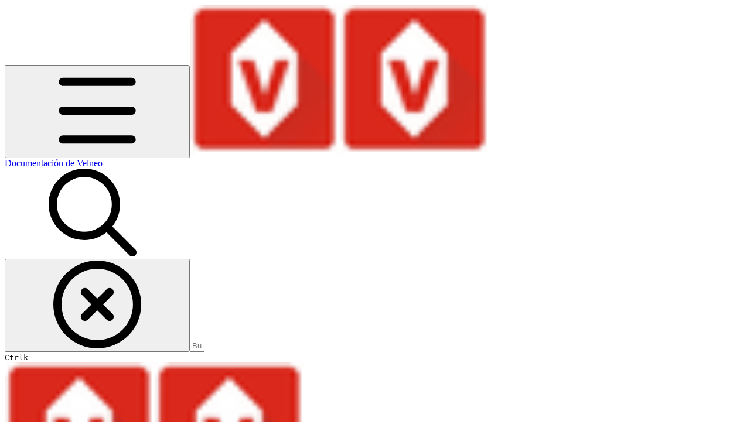

--- FILE ---
content_type: text/html; charset=utf-8
request_url: https://doc.velneo.com/velneo-vdevelop/proyectos-objetos-y-editores/proyecto-de-aplicacion/formulario/tree-widget
body_size: 78280
content:
<!DOCTYPE html><html lang="es" class="rounded-corners theme-clean no-tint sidebar-default sidebar-list-default links-default depth-subtle __variable_2bc5a2 __variable_80f980 __variable_37a5dc font-Roboto sheet-open:gutter-stable"><head><meta charSet="utf-8"/><link rel="preconnect" href="https://static-2v.gitbook.com" crossorigin=""/><link rel="preconnect" href="https://api.gitbook.com/cache/"/><link rel="preconnect" href="https://ka-p.fontawesome.com/releases/v7.1.0/"/><link rel="preconnect" href="https://static-2v.gitbook.com"/><meta name="viewport" content="width=device-width, initial-scale=1, maximum-scale=1, viewport-fit=cover"/><link rel="preload" as="image" fetchPriority="high" imageSrcSet="https://doc.velneo.com/~gitbook/image?url=https%3A%2F%2F4195750363-files.gitbook.io%2F%7E%2Ffiles%2Fv0%2Fb%2Fgitbook-legacy-files%2Fo%2Forgs%252F-L9jDc1eA_nJAGq6UlhP%252Favatar.png%3Fgeneration%3D1523358271838750%26alt%3Dmedia&amp;width=32&amp;dpr=1&amp;quality=100&amp;sign=a92be8bc&amp;sv=2 32w, https://doc.velneo.com/~gitbook/image?url=https%3A%2F%2F4195750363-files.gitbook.io%2F%7E%2Ffiles%2Fv0%2Fb%2Fgitbook-legacy-files%2Fo%2Forgs%252F-L9jDc1eA_nJAGq6UlhP%252Favatar.png%3Fgeneration%3D1523358271838750%26alt%3Dmedia&amp;width=32&amp;dpr=2&amp;quality=100&amp;sign=a92be8bc&amp;sv=2 64w, https://doc.velneo.com/~gitbook/image?url=https%3A%2F%2F4195750363-files.gitbook.io%2F%7E%2Ffiles%2Fv0%2Fb%2Fgitbook-legacy-files%2Fo%2Forgs%252F-L9jDc1eA_nJAGq6UlhP%252Favatar.png%3Fgeneration%3D1523358271838750%26alt%3Dmedia&amp;width=32&amp;dpr=3&amp;quality=100&amp;sign=a92be8bc&amp;sv=2 96w" imageSizes="32px"/><link rel="stylesheet" href="https://static-2v.gitbook.com/_next/static/css/4cf571e71811438f.css" data-precedence="next"/><link rel="stylesheet" href="https://static-2v.gitbook.com/_next/static/css/919cadf6c2ad1dbc.css" data-precedence="next"/><link rel="stylesheet" href="https://static-2v.gitbook.com/_next/static/css/e4670420fc569cb1.css" data-precedence="next"/><link rel="stylesheet" href="https://static-2v.gitbook.com/_next/static/css/7ebb61be21b17617.css" data-precedence="next"/><link rel="stylesheet" href="https://static-2v.gitbook.com/_next/static/css/f03c8e78cd26d590.css" data-precedence="next"/><link rel="stylesheet" href="https://static-2v.gitbook.com/_next/static/css/c36dde9599bfc781.css" data-precedence="next"/><link rel="stylesheet" href="https://static-2v.gitbook.com/_next/static/css/9c3b4442e0601ff1.css" data-precedence="next"/><link rel="stylesheet" href="https://static-2v.gitbook.com/_next/static/css/8c7837bed22017b9.css" data-precedence="next"/><link rel="preload" as="script" fetchPriority="low" href="https://static-2v.gitbook.com/_next/static/chunks/webpack-b91250255b993252.js"/><script src="https://static-2v.gitbook.com/_next/static/chunks/87c73c54-3c195070c5cbb22b.js" async=""></script><script src="https://static-2v.gitbook.com/_next/static/chunks/1902-3c9af5e38470b7ba.js" async=""></script><script src="https://static-2v.gitbook.com/_next/static/chunks/main-app-a0ac55901a15e772.js" async=""></script><script src="https://static-2v.gitbook.com/_next/static/chunks/app/global-error-99197ad4868e95f4.js" async=""></script><script src="https://static-2v.gitbook.com/_next/static/chunks/f5718501-3323166cff243a9d.js" async=""></script><script src="https://static-2v.gitbook.com/_next/static/chunks/9071f66d-390fafe3303b2acb.js" async=""></script><script src="https://static-2v.gitbook.com/_next/static/chunks/6500-df22b4917e9f7eea.js" async=""></script><script src="https://static-2v.gitbook.com/_next/static/chunks/2821-18260ac545927e21.js" async=""></script><script src="https://static-2v.gitbook.com/_next/static/chunks/823-966a7d5e414098a2.js" async=""></script><script src="https://static-2v.gitbook.com/_next/static/chunks/9370-09f5ace4f053ef73.js" async=""></script><script src="https://static-2v.gitbook.com/_next/static/chunks/4156-101f1da17ca9557d.js" async=""></script><script src="https://static-2v.gitbook.com/_next/static/chunks/7458-7ca3a490d5ceb0b3.js" async=""></script><script src="https://static-2v.gitbook.com/_next/static/chunks/app/sites/static/%5Bmode%5D/%5BsiteURL%5D/%5BsiteData%5D/(content)/%5BpagePath%5D/page-d7e5eea3bf9c3abf.js" async=""></script><script src="https://static-2v.gitbook.com/_next/static/chunks/4945-430fa5cc2f8244f6.js" async=""></script><script src="https://static-2v.gitbook.com/_next/static/chunks/906-cb5ca13923f3dc86.js" async=""></script><script src="https://static-2v.gitbook.com/_next/static/chunks/4642-f72eb645ecae187c.js" async=""></script><script src="https://static-2v.gitbook.com/_next/static/chunks/app/sites/static/%5Bmode%5D/%5BsiteURL%5D/%5BsiteData%5D/(content)/layout-fd52f19cb85afd1f.js" async=""></script><script async="" src="https://integrations.gitbook.com/v1/integrations/googleanalytics/installations/6893b69154720869f2817ccb3d5e26d9583cf541a8c6fed320eb5ee1824e28f8/sites/site_U35R3/script.js?version=151.0"></script><meta name="next-size-adjust" content=""/><meta name="color-scheme" content="light"/><title>Tree widget | Documentación de Velneo</title><meta name="generator" content="GitBook (29e2b22)"/><meta name="robots" content="index, follow"/><link rel="canonical" href="https://doc.velneo.com/velneo-vdevelop/proyectos-objetos-y-editores/proyecto-de-aplicacion/formulario/tree-widget"/><link rel="alternate" type="text/markdown" href="https://doc.velneo.com/velneo-vdevelop/proyectos-objetos-y-editores/proyecto-de-aplicacion/formulario/tree-widget.md"/><link rel="alternate" type="application/rss+xml" title="RSS Feed" href="https://doc.velneo.com/velneo-vdevelop/proyectos-objetos-y-editores/proyecto-de-aplicacion/formulario/tree-widget/rss.xml"/><meta name="mobile-web-app-capable" content="yes"/><meta name="apple-mobile-web-app-title" content="Documentación de Velneo"/><meta name="apple-mobile-web-app-status-bar-style" content="default"/><meta property="og:title" content="Tree widget | Documentación de Velneo"/><meta property="og:image" content="https://doc.velneo.com/~gitbook/ogimage/-M7D76nlYP3LPowI9hct"/><meta name="twitter:card" content="summary_large_image"/><meta name="twitter:title" content="Tree widget | Documentación de Velneo"/><meta name="twitter:image" content="https://doc.velneo.com/~gitbook/ogimage/-M7D76nlYP3LPowI9hct"/><link rel="icon" href="https://doc.velneo.com/~gitbook/image?url=https%3A%2F%2F4195750363-files.gitbook.io%2F%7E%2Ffiles%2Fv0%2Fb%2Fgitbook-legacy-files%2Fo%2Forgs%252F-L9jDc1eA_nJAGq6UlhP%252Favatar.png%3Fgeneration%3D1523358271838750%26alt%3Dmedia&amp;width=48&amp;height=48&amp;sign=a92be8bc&amp;sv=2" type="image/png" media="(prefers-color-scheme: light)"/><link rel="icon" href="https://doc.velneo.com/~gitbook/image?url=https%3A%2F%2F4195750363-files.gitbook.io%2F%7E%2Ffiles%2Fv0%2Fb%2Fgitbook-legacy-files%2Fo%2Forgs%252F-L9jDc1eA_nJAGq6UlhP%252Favatar.png%3Fgeneration%3D1523358271838750%26alt%3Dmedia&amp;width=48&amp;height=48&amp;sign=a92be8bc&amp;sv=2" type="image/png" media="(prefers-color-scheme: dark)"/><link rel="apple-touch-icon" href="https://doc.velneo.com/~gitbook/image?url=https%3A%2F%2F4195750363-files.gitbook.io%2F%7E%2Ffiles%2Fv0%2Fb%2Fgitbook-legacy-files%2Fo%2Forgs%252F-L9jDc1eA_nJAGq6UlhP%252Favatar.png%3Fgeneration%3D1523358271838750%26alt%3Dmedia&amp;width=180&amp;height=180&amp;sign=a92be8bc&amp;sv=2" type="image/png" media="(prefers-color-scheme: light)"/><link rel="apple-touch-icon" href="https://doc.velneo.com/~gitbook/image?url=https%3A%2F%2F4195750363-files.gitbook.io%2F%7E%2Ffiles%2Fv0%2Fb%2Fgitbook-legacy-files%2Fo%2Forgs%252F-L9jDc1eA_nJAGq6UlhP%252Favatar.png%3Fgeneration%3D1523358271838750%26alt%3Dmedia&amp;width=180&amp;height=180&amp;sign=a92be8bc&amp;sv=2" type="image/png" media="(prefers-color-scheme: dark)"/><style>
                    :root {
                        --primary-1: 255 255 255; --contrast-primary-1: 29 29 29;
--primary-2: 255 247 246; --contrast-primary-2: 29 29 29;
--primary-3: 255 243 239; --contrast-primary-3: 29 29 29;
--primary-4: 255 235 230; --contrast-primary-4: 29 29 29;
--primary-5: 255 227 221; --contrast-primary-5: 29 29 29;
--primary-6: 255 217 209; --contrast-primary-6: 29 29 29;
--primary-7: 255 202 193; --contrast-primary-7: 29 29 29;
--primary-8: 249 187 176; --contrast-primary-8: 29 29 29;
--primary-9: 218 41 28; --contrast-primary-9: 255 255 255;
--primary-10: 219 42 29; --contrast-primary-10: 255 255 255;
--primary-11: 153 90 81; --contrast-primary-11: 255 255 255;
--primary-12: 38 25 23; --contrast-primary-12: 255 255 255;
--primary-original: 218 41 28; --contrast-primary-original: 255 255 255;
                        --tint-1: 255 255 255; --contrast-tint-1: 29 29 29;
--tint-2: 251 249 249; --contrast-tint-2: 29 29 29;
--tint-3: 250 246 246; --contrast-tint-3: 29 29 29;
--tint-4: 247 241 240; --contrast-tint-4: 29 29 29;
--tint-5: 243 235 234; --contrast-tint-5: 29 29 29;
--tint-6: 237 227 225; --contrast-tint-6: 29 29 29;
--tint-7: 225 214 212; --contrast-tint-7: 29 29 29;
--tint-8: 214 201 199; --contrast-tint-8: 29 29 29;
--tint-9: 157 124 118; --contrast-tint-9: 255 255 255;
--tint-10: 145 112 107; --contrast-tint-10: 255 255 255;
--tint-11: 120 107 104; --contrast-tint-11: 255 255 255;
--tint-12: 31 28 28; --contrast-tint-12: 255 255 255;
--tint-original: 120 120 120; --contrast-tint-original: 255 255 255;
                        --neutral-1: 255 255 255; --contrast-neutral-1: 29 29 29;
--neutral-2: 250 250 250; --contrast-neutral-2: 29 29 29;
--neutral-3: 247 247 247; --contrast-neutral-3: 29 29 29;
--neutral-4: 242 242 242; --contrast-neutral-4: 29 29 29;
--neutral-5: 237 237 237; --contrast-neutral-5: 29 29 29;
--neutral-6: 229 229 229; --contrast-neutral-6: 29 29 29;
--neutral-7: 217 217 217; --contrast-neutral-7: 29 29 29;
--neutral-8: 204 204 204; --contrast-neutral-8: 29 29 29;
--neutral-9: 120 120 120; --contrast-neutral-9: 255 255 255;
--neutral-10: 121 121 121; --contrast-neutral-10: 255 255 255;
--neutral-11: 110 110 110; --contrast-neutral-11: 255 255 255;
--neutral-12: 29 29 29; --contrast-neutral-12: 255 255 255;
--neutral-original: 120 120 120; --contrast-neutral-original: 255 255 255;

                        --header-background: 218 41 28;
                        --header-link: 255 255 255;

                        --info-1: 255 255 255; --contrast-info-1: 29 29 29;
--info-2: 250 250 250; --contrast-info-2: 29 29 29;
--info-3: 247 247 247; --contrast-info-3: 29 29 29;
--info-4: 242 242 242; --contrast-info-4: 29 29 29;
--info-5: 237 237 237; --contrast-info-5: 29 29 29;
--info-6: 229 229 229; --contrast-info-6: 29 29 29;
--info-7: 217 217 217; --contrast-info-7: 29 29 29;
--info-8: 204 204 204; --contrast-info-8: 29 29 29;
--info-9: 120 120 120; --contrast-info-9: 255 255 255;
--info-10: 121 121 121; --contrast-info-10: 255 255 255;
--info-11: 110 110 110; --contrast-info-11: 255 255 255;
--info-12: 29 29 29; --contrast-info-12: 255 255 255;
--info-original: 120 120 120; --contrast-info-original: 255 255 255;
                        --warning-1: 255 255 255; --contrast-warning-1: 29 29 29;
--warning-2: 254 249 244; --contrast-warning-2: 29 29 29;
--warning-3: 255 245 236; --contrast-warning-3: 29 29 29;
--warning-4: 255 239 225; --contrast-warning-4: 29 29 29;
--warning-5: 254 233 214; --contrast-warning-5: 29 29 29;
--warning-6: 250 224 200; --contrast-warning-6: 29 29 29;
--warning-7: 242 211 182; --contrast-warning-7: 29 29 29;
--warning-8: 233 197 164; --contrast-warning-8: 29 29 29;
--warning-9: 254 154 0; --contrast-warning-9: 29 29 29;
--warning-10: 187 92 0; --contrast-warning-10: 255 255 255;
--warning-11: 138 102 66; --contrast-warning-11: 255 255 255;
--warning-12: 35 28 21; --contrast-warning-12: 255 255 255;
--warning-original: 254 154 0; --contrast-warning-original: 29 29 29;
                        --danger-1: 255 255 255; --contrast-danger-1: 29 29 29;
--danger-2: 255 247 246; --contrast-danger-2: 29 29 29;
--danger-3: 255 242 239; --contrast-danger-3: 29 29 29;
--danger-4: 255 234 230; --contrast-danger-4: 29 29 29;
--danger-5: 255 226 221; --contrast-danger-5: 29 29 29;
--danger-6: 255 215 210; --contrast-danger-6: 29 29 29;
--danger-7: 255 200 193; --contrast-danger-7: 29 29 29;
--danger-8: 254 184 177; --contrast-danger-8: 29 29 29;
--danger-9: 251 44 54; --contrast-danger-9: 255 255 255;
--danger-10: 228 0 33; --contrast-danger-10: 255 255 255;
--danger-11: 158 87 81; --contrast-danger-11: 255 255 255;
--danger-12: 39 25 23; --contrast-danger-12: 255 255 255;
--danger-original: 251 44 54; --contrast-danger-original: 255 255 255;
                        --success-1: 255 255 255; --contrast-success-1: 29 29 29;
--success-2: 245 252 246; --contrast-success-2: 29 29 29;
--success-3: 238 252 240; --contrast-success-3: 29 29 29;
--success-4: 229 249 231; --contrast-success-4: 29 29 29;
--success-5: 219 246 222; --contrast-success-5: 29 29 29;
--success-6: 207 240 210; --contrast-success-6: 29 29 29;
--success-7: 190 229 194; --contrast-success-7: 29 29 29;
--success-8: 172 218 177; --contrast-success-8: 29 29 29;
--success-9: 0 201 80; --contrast-success-9: 29 29 29;
--success-10: 0 152 23; --contrast-success-10: 255 255 255;
--success-11: 74 124 82; --contrast-success-11: 255 255 255;
--success-12: 22 32 23; --contrast-success-12: 255 255 255;
--success-original: 0 201 80; --contrast-success-original: 29 29 29;
                    }

                    .dark {
                        --primary-1: 29 29 29; --contrast-primary-1: 255 255 255;
--primary-2: 39 33 32; --contrast-primary-2: 255 255 255;
--primary-3: 54 40 38; --contrast-primary-3: 255 255 255;
--primary-4: 62 42 38; --contrast-primary-4: 255 255 255;
--primary-5: 73 45 41; --contrast-primary-5: 255 255 255;
--primary-6: 82 47 41; --contrast-primary-6: 255 255 255;
--primary-7: 97 54 47; --contrast-primary-7: 255 255 255;
--primary-8: 113 61 53; --contrast-primary-8: 255 255 255;
--primary-9: 218 41 28; --contrast-primary-9: 255 255 255;
--primary-10: 247 73 56; --contrast-primary-10: 255 255 255;
--primary-11: 242 172 160; --contrast-primary-11: 29 29 29;
--primary-12: 255 250 247; --contrast-primary-12: 29 29 29;
--primary-original: 218 41 28; --contrast-primary-original: 255 255 255;
                        --tint-1: 29 29 29; --contrast-tint-1: 255 255 255;
--tint-2: 35 34 34; --contrast-tint-2: 255 255 255;
--tint-3: 45 43 43; --contrast-tint-3: 255 255 255;
--tint-4: 49 47 47; --contrast-tint-4: 255 255 255;
--tint-5: 56 53 52; --contrast-tint-5: 255 255 255;
--tint-6: 60 56 56; --contrast-tint-6: 255 255 255;
--tint-7: 71 66 66; --contrast-tint-7: 255 255 255;
--tint-8: 82 76 75; --contrast-tint-8: 255 255 255;
--tint-9: 145 128 125; --contrast-tint-9: 255 255 255;
--tint-10: 157 140 137; --contrast-tint-10: 255 255 255;
--tint-11: 198 190 189; --contrast-tint-11: 29 29 29;
--tint-12: 255 255 254; --contrast-tint-12: 29 29 29;
--tint-original: 120 120 120; --contrast-tint-original: 255 255 255;
                        --neutral-1: 29 29 29; --contrast-neutral-1: 255 255 255;
--neutral-2: 34 34 34; --contrast-neutral-2: 255 255 255;
--neutral-3: 44 44 44; --contrast-neutral-3: 255 255 255;
--neutral-4: 48 48 48; --contrast-neutral-4: 255 255 255;
--neutral-5: 53 53 53; --contrast-neutral-5: 255 255 255;
--neutral-6: 57 57 57; --contrast-neutral-6: 255 255 255;
--neutral-7: 67 67 67; --contrast-neutral-7: 255 255 255;
--neutral-8: 78 78 78; --contrast-neutral-8: 255 255 255;
--neutral-9: 120 120 120; --contrast-neutral-9: 255 255 255;
--neutral-10: 144 144 144; --contrast-neutral-10: 255 255 255;
--neutral-11: 192 192 192; --contrast-neutral-11: 29 29 29;
--neutral-12: 255 255 255; --contrast-neutral-12: 29 29 29;
--neutral-original: 120 120 120; --contrast-neutral-original: 255 255 255;

                        --header-background: 218 41 28;
                        --header-link: 255 255 255;

                        --info-1: 29 29 29; --contrast-info-1: 255 255 255;
--info-2: 34 34 34; --contrast-info-2: 255 255 255;
--info-3: 44 44 44; --contrast-info-3: 255 255 255;
--info-4: 48 48 48; --contrast-info-4: 255 255 255;
--info-5: 53 53 53; --contrast-info-5: 255 255 255;
--info-6: 57 57 57; --contrast-info-6: 255 255 255;
--info-7: 67 67 67; --contrast-info-7: 255 255 255;
--info-8: 78 78 78; --contrast-info-8: 255 255 255;
--info-9: 120 120 120; --contrast-info-9: 255 255 255;
--info-10: 144 144 144; --contrast-info-10: 255 255 255;
--info-11: 192 192 192; --contrast-info-11: 29 29 29;
--info-12: 255 255 255; --contrast-info-12: 29 29 29;
--info-original: 120 120 120; --contrast-info-original: 255 255 255;
                        --warning-1: 29 29 29; --contrast-warning-1: 255 255 255;
--warning-2: 38 34 30; --contrast-warning-2: 255 255 255;
--warning-3: 50 42 35; --contrast-warning-3: 255 255 255;
--warning-4: 57 45 34; --contrast-warning-4: 255 255 255;
--warning-5: 66 50 34; --contrast-warning-5: 255 255 255;
--warning-6: 73 53 33; --contrast-warning-6: 255 255 255;
--warning-7: 87 62 37; --contrast-warning-7: 255 255 255;
--warning-8: 101 71 41; --contrast-warning-8: 255 255 255;
--warning-9: 254 154 0; --contrast-warning-9: 29 29 29;
--warning-10: 213 116 0; --contrast-warning-10: 255 255 255;
--warning-11: 224 184 145; --contrast-warning-11: 29 29 29;
--warning-12: 255 253 243; --contrast-warning-12: 29 29 29;
--warning-original: 254 154 0; --contrast-warning-original: 29 29 29;
                        --danger-1: 29 29 29; --contrast-danger-1: 255 255 255;
--danger-2: 40 32 32; --contrast-danger-2: 255 255 255;
--danger-3: 55 39 38; --contrast-danger-3: 255 255 255;
--danger-4: 64 41 38; --contrast-danger-4: 255 255 255;
--danger-5: 75 44 41; --contrast-danger-5: 255 255 255;
--danger-6: 84 45 41; --contrast-danger-6: 255 255 255;
--danger-7: 100 51 48; --contrast-danger-7: 255 255 255;
--danger-8: 117 58 54; --contrast-danger-8: 255 255 255;
--danger-9: 251 44 54; --contrast-danger-9: 255 255 255;
--danger-10: 255 52 59; --contrast-danger-10: 255 255 255;
--danger-11: 248 168 161; --contrast-danger-11: 29 29 29;
--danger-12: 255 249 247; --contrast-danger-12: 29 29 29;
--danger-original: 251 44 54; --contrast-danger-original: 255 255 255;
                        --success-1: 29 29 29; --contrast-success-1: 255 255 255;
--success-2: 31 36 32; --contrast-success-2: 255 255 255;
--success-3: 37 47 38; --contrast-success-3: 255 255 255;
--success-4: 37 52 39; --contrast-success-4: 255 255 255;
--success-5: 38 60 41; --contrast-success-5: 255 255 255;
--success-6: 38 65 41; --contrast-success-6: 255 255 255;
--success-7: 42 77 48; --contrast-success-7: 255 255 255;
--success-8: 47 89 54; --contrast-success-8: 255 255 255;
--success-9: 0 201 80; --contrast-success-9: 29 29 29;
--success-10: 0 176 54; --contrast-success-10: 255 255 255;
--success-11: 155 208 161; --contrast-success-11: 29 29 29;
--success-12: 246 255 247; --contrast-success-12: 29 29 29;
--success-original: 0 201 80; --contrast-success-original: 29 29 29;
                    }
                </style><script src="https://static-2v.gitbook.com/_next/static/chunks/polyfills-42372ed130431b0a.js" noModule=""></script></head><body class="site-background sheet-open:overflow-hidden"><div hidden=""><!--$--><!--/$--></div><script>((a,b,c,d,e,f,g,h)=>{let i=document.documentElement,j=["light","dark"];function k(b){var c;(Array.isArray(a)?a:[a]).forEach(a=>{let c="class"===a,d=c&&f?e.map(a=>f[a]||a):e;c?(i.classList.remove(...d),i.classList.add(f&&f[b]?f[b]:b)):i.setAttribute(a,b)}),c=b,h&&j.includes(c)&&(i.style.colorScheme=c)}if(d)k(d);else try{let a=localStorage.getItem(b)||c,d=g&&"system"===a?window.matchMedia("(prefers-color-scheme: dark)").matches?"dark":"light":a;k(d)}catch(a){}})("class","theme","system","light",["light","dark"],null,true,true)</script><header id="site-header" class="flex flex-col h-[64px] sticky top-0 pt-[env(safe-area-inset-top)] z-30 w-full flex-none shadow-[0px_1px_0px] shadow-tint-12/2 bg-tint-base/9 theme-muted:bg-tint-subtle/9 [html.sidebar-filled.theme-bold.tint_&amp;]:bg-tint-subtle/9 theme-gradient:bg-gradient-primary theme-gradient-tint:bg-gradient-tint contrast-more:bg-tint-base text-sm backdrop-blur-lg"><div class="theme-bold:bg-header-background theme-bold:shadow-[0px_1px_0px] theme-bold:shadow-tint-12/2"><div class="transition-all duration-300 lg:chat-open:pr-80 xl:chat-open:pr-96"><div id="header-content" class="gap-4 lg:gap-6 flex items-center justify-between w-full py-3 min-h-16 sm:h-16 px-4 pl-[max(env(safe-area-inset-left),1rem)] pr-[max(env(safe-area-inset-right),1rem)] sm:px-6 sm:pl-[max(env(safe-area-inset-left),1.5rem)] sm:pr-[max(env(safe-area-inset-right),1.5rem)] md:px-8 md:pl-[max(env(safe-area-inset-left),2rem)] md:pr-[max(env(safe-area-inset-right),2rem)] max-w-screen-2xl mx-auto transition-[max-width] duration-300 @container/header"><div class="flex max-w-full min-w-0 shrink items-center justify-start gap-2 lg:gap-4"><button type="button" class="button group/button inline-flex items-center gap-2 rounded-xl straight-corners:rounded-none circular-corners:rounded-3xl border-tint hover:border-tint-hover disabled:border-tint depth-subtle:shadow-xs hover:depth-subtle:shadow-md focus-visible:depth-subtle:shadow-md active:depth-subtle:shadow-xs dark:shadow-tint-1 not-focus-visible:outline-0 contrast-more:border-tint-12 contrast-more:hover:outline-2 contrast-more:hover:outline-tint-12 contrast-more:hover:border-tint-12 contrast-more:focus-visible:border-tint-12 contrast-more:focus-visible:outline-tint-12 hover:depth-subtle:-translate-y-px focus-visible:depth-subtle:-translate-y-px data-[state=open]:depth-subtle:-translate-y-px active:depth-subtle:translate-y-0 transition-all grow-0 shrink-0 truncate max-w-full align-middle leading-normal disabled:cursor-not-allowed disabled:translate-y-0! disabled:shadow-none! bg-transparent border-0 contrast-more:border shadow-none! translate-y-0! hover:text-tint-strong focus-visible:bg-tint-hover focus-visible:text-tint-strong data-[state=open]:bg-tint-hover data-[state=open]:text-tint-strong contrast-more:bg-tint-subtle disabled:text-tint/8 disabled:bg-transparent p-2 -ml-2 text-tint-strong theme-bold:text-header-link hover:bg-tint-hover hover:theme-bold:bg-header-link/3 lg:hidden" aria-label="Abrir índice de contenidos" data-testid="toc-button" data-state="closed"><svg class="gb-icon button-leading-icon shrink-0 size-text-lg my-[.1875em] mx-[.1875em]"><title>bars</title><defs><mask id="_R_2ml8qiv5ubsnpfivb_" style="mask-type:alpha"><image data-testid="mask-image" href="https://ka-p.fontawesome.com/releases/v7.1.0/svgs/regular/bars.svg?v=2&amp;token=a463935e93" width="100%" height="100%" preserveAspectRatio="xMidYMid meet"></image></mask></defs><rect width="100%" height="100%" fill="currentColor" mask="url(#_R_2ml8qiv5ubsnpfivb_)"></rect></svg></button><a class="group/headerlogo min-w-0 shrink flex items-center" href="/"><img alt="" style="aspect-ratio:1" fetchPriority="high" class="block dark:hidden object-contain size-8" src="https://doc.velneo.com/~gitbook/image?url=https%3A%2F%2F4195750363-files.gitbook.io%2F%7E%2Ffiles%2Fv0%2Fb%2Fgitbook-legacy-files%2Fo%2Forgs%252F-L9jDc1eA_nJAGq6UlhP%252Favatar.png%3Fgeneration%3D1523358271838750%26alt%3Dmedia&amp;width=32&amp;dpr=3&amp;quality=100&amp;sign=a92be8bc&amp;sv=2" srcSet="https://doc.velneo.com/~gitbook/image?url=https%3A%2F%2F4195750363-files.gitbook.io%2F%7E%2Ffiles%2Fv0%2Fb%2Fgitbook-legacy-files%2Fo%2Forgs%252F-L9jDc1eA_nJAGq6UlhP%252Favatar.png%3Fgeneration%3D1523358271838750%26alt%3Dmedia&amp;width=32&amp;dpr=1&amp;quality=100&amp;sign=a92be8bc&amp;sv=2 32w, https://doc.velneo.com/~gitbook/image?url=https%3A%2F%2F4195750363-files.gitbook.io%2F%7E%2Ffiles%2Fv0%2Fb%2Fgitbook-legacy-files%2Fo%2Forgs%252F-L9jDc1eA_nJAGq6UlhP%252Favatar.png%3Fgeneration%3D1523358271838750%26alt%3Dmedia&amp;width=32&amp;dpr=2&amp;quality=100&amp;sign=a92be8bc&amp;sv=2 64w, https://doc.velneo.com/~gitbook/image?url=https%3A%2F%2F4195750363-files.gitbook.io%2F%7E%2Ffiles%2Fv0%2Fb%2Fgitbook-legacy-files%2Fo%2Forgs%252F-L9jDc1eA_nJAGq6UlhP%252Favatar.png%3Fgeneration%3D1523358271838750%26alt%3Dmedia&amp;width=32&amp;dpr=3&amp;quality=100&amp;sign=a92be8bc&amp;sv=2 96w" sizes="32px" width="256" height="256"/><img alt="" style="aspect-ratio:1" loading="lazy" fetchPriority="high" class="hidden dark:block object-contain size-8" src="https://doc.velneo.com/~gitbook/image?url=https%3A%2F%2F4195750363-files.gitbook.io%2F%7E%2Ffiles%2Fv0%2Fb%2Fgitbook-legacy-files%2Fo%2Forgs%252F-L9jDc1eA_nJAGq6UlhP%252Favatar.png%3Fgeneration%3D1523358271838750%26alt%3Dmedia&amp;width=32&amp;dpr=3&amp;quality=100&amp;sign=a92be8bc&amp;sv=2" srcSet="https://doc.velneo.com/~gitbook/image?url=https%3A%2F%2F4195750363-files.gitbook.io%2F%7E%2Ffiles%2Fv0%2Fb%2Fgitbook-legacy-files%2Fo%2Forgs%252F-L9jDc1eA_nJAGq6UlhP%252Favatar.png%3Fgeneration%3D1523358271838750%26alt%3Dmedia&amp;width=32&amp;dpr=1&amp;quality=100&amp;sign=a92be8bc&amp;sv=2 32w, https://doc.velneo.com/~gitbook/image?url=https%3A%2F%2F4195750363-files.gitbook.io%2F%7E%2Ffiles%2Fv0%2Fb%2Fgitbook-legacy-files%2Fo%2Forgs%252F-L9jDc1eA_nJAGq6UlhP%252Favatar.png%3Fgeneration%3D1523358271838750%26alt%3Dmedia&amp;width=32&amp;dpr=2&amp;quality=100&amp;sign=a92be8bc&amp;sv=2 64w, https://doc.velneo.com/~gitbook/image?url=https%3A%2F%2F4195750363-files.gitbook.io%2F%7E%2Ffiles%2Fv0%2Fb%2Fgitbook-legacy-files%2Fo%2Forgs%252F-L9jDc1eA_nJAGq6UlhP%252Favatar.png%3Fgeneration%3D1523358271838750%26alt%3Dmedia&amp;width=32&amp;dpr=3&amp;quality=100&amp;sign=a92be8bc&amp;sv=2 96w" sizes="32px" width="256" height="256"/><div class="text-pretty line-clamp-2 tracking-tight max-w-[18ch] lg:max-w-[24ch] font-semibold ms-3 text-base/tight lg:text-lg/tight text-tint-strong theme-bold:text-header-link">Documentación de Velneo</div></a></div><div class="flex grow-0 shrink-0 @2xl:basis-56 justify-self-end items-center gap-2 transition-[margin] duration-300 order-last"><div class="relative flex @max-2xl:size-9.5 grow"><div class="group/input relative flex min-h-min overflow-hidden border border-tint bg-tint-base align-middle shadow-tint/6 ring-primary-hover transition-all dark:shadow-tint-1 depth-subtle:focus-within:-translate-y-px depth-subtle:hover:-translate-y-px depth-subtle:shadow-xs focus-within:border-primary-hover focus-within:depth-subtle:shadow-lg focus-within:shadow-primary-subtle focus-within:ring-2 hover:cursor-text hover:border-tint-hover hover:not-focus-within:bg-tint-subtle depth-subtle:hover:not-focus-within:shadow-md focus-within:hover:border-primary-hover flex-row px-3 py-2 gap-2 circular-corners:rounded-3xl rounded-corners:rounded-xl @max-2xl:absolute inset-y-0 right-0 z-30 @max-2xl:max-w-9.5 grow theme-bold:border-header-link/4 theme-bold:bg-header-link/1 @max-2xl:px-2.5 theme-bold:text-header-link theme-bold:shadow-none! theme-bold:backdrop-blur-xl @max-2xl:focus-within:w-56 @max-2xl:focus-within:max-w-[calc(100vw-5rem)] theme-bold:focus-within:border-header-link/6 theme-bold:focus-within:ring-header-link/5 theme-bold:hover:border-header-link/5 theme-bold:hover:not-focus-within:bg-header-link/2 @max-2xl:has-[input[aria-expanded=true]]:w-56 @max-2xl:has-[input[aria-expanded=true]]:max-w-[calc(100vw-5rem)] @max-2xl:[&amp;_input]:opacity-0 theme-bold:[&amp;_input]:placeholder:text-header-link/8 @max-2xl:focus-within:[&amp;_input]:opacity-11 @max-2xl:has-[input[aria-expanded=true]]:[&amp;_input]:opacity-11"><div class="flex shrink grow gap-2 items-center"><div class="flex items-center text-tint"><svg class="gb-icon size-text-lg shrink-0 text-tint theme-bold:text-header-link/8"><title>search</title><defs><mask id="_R_5dp8qiv5ubsnpfivb_" style="mask-type:alpha"><image data-testid="mask-image" href="https://ka-p.fontawesome.com/releases/v7.1.0/svgs/regular/search.svg?v=2&amp;token=a463935e93" width="100%" height="100%" preserveAspectRatio="xMidYMid meet"></image></mask></defs><rect width="100%" height="100%" fill="currentColor" mask="url(#_R_5dp8qiv5ubsnpfivb_)"></rect></svg></div><button type="button" class="button group/button items-center gap-2 rounded-xl straight-corners:rounded-none circular-corners:rounded-3xl border-tint hover:border-tint-hover disabled:border-tint depth-subtle:shadow-xs hover:depth-subtle:shadow-md focus-visible:depth-subtle:shadow-md active:depth-subtle:shadow-xs dark:shadow-tint-1 not-focus-visible:outline-0 contrast-more:border-tint-12 contrast-more:hover:outline-2 contrast-more:hover:outline-tint-12 contrast-more:hover:border-tint-12 contrast-more:focus-visible:border-tint-12 contrast-more:focus-visible:outline-tint-12 hover:depth-subtle:-translate-y-px focus-visible:depth-subtle:-translate-y-px data-[state=open]:depth-subtle:-translate-y-px active:depth-subtle:translate-y-0 transition-all grow-0 truncate max-w-full align-middle leading-normal disabled:cursor-not-allowed disabled:translate-y-0! disabled:shadow-none! bg-transparent border-0 contrast-more:border shadow-none! translate-y-0! hover:bg-tint-hover hover:text-tint-strong focus-visible:bg-tint-hover focus-visible:text-tint-strong data-[state=open]:bg-tint-hover data-[state=open]:text-tint-strong contrast-more:bg-tint-subtle disabled:text-tint/8 disabled:bg-transparent hidden shrink-0 animate-fade-in text-tint theme-bold:text-header-link theme-bold:hover:bg-header-link/3 -ml-2.25 -my-1.5 -mr-2 p-1.5" aria-label="Limpiar" data-state="closed"><svg class="gb-icon button-leading-icon shrink-0 size-text-lg my-[.1875em] mx-[.1875em]"><title>circle-xmark</title><defs><mask id="_R_1b9dp8qiv5ubsnpfivb_" style="mask-type:alpha"><image data-testid="mask-image" href="https://ka-p.fontawesome.com/releases/v7.1.0/svgs/regular/circle-xmark.svg?v=2&amp;token=a463935e93" width="100%" height="100%" preserveAspectRatio="xMidYMid meet"></image></mask></defs><rect width="100%" height="100%" fill="currentColor" mask="url(#_R_1b9dp8qiv5ubsnpfivb_)"></rect></svg></button><input class="peer max-h-64 grow shrink resize-none leading-normal text-left outline-none placeholder:text-tint/8 placeholder-shown:text-ellipsis aria-busy:cursor-progress -m-2 p-2" aria-label="Buscar" placeholder="Buscar…" maxLength="512" type="text" size="1" data-testid="search-input" autoComplete="off" aria-autocomplete="list" aria-haspopup="dialog" aria-expanded="false" aria-controls="search-results-_R_98qiv5ubsnpfivb_" data-state="closed" name="search-input" value=""/><div class=""><div aria-busy="true" class="shortcut hidden justify-end gap-0.5 whitespace-nowrap text-tint text-xs [font-feature-settings:&quot;calt&quot;,&quot;case&quot;] contrast-more:text-tint-strong md:flex opacity-0"><kbd class="flex h-5 min-w-5 items-center justify-center rounded-md border border-tint-subtle px-1 text-xs theme-bold:border-header-link/4 theme-bold:bg-header-background theme-bold:text-header-link">Ctrl</kbd><kbd class="flex h-5 min-w-5 items-center justify-center rounded-md border border-tint-subtle px-1 uppercase theme-bold:border-header-link/4 theme-bold:bg-header-background theme-bold:text-header-link">k</kbd></div></div></div><div class="flex items-center gap-2 empty:hidden -my-1 -mr-1.5"></div></div></div></div></div></div></div></header><div class="pointer-events-none fixed inset-x-0 top-0 z-50 h-0.5 overflow-hidden hidden animate-fade-out-slow"><div class="h-full w-full origin-left animate-crawl bg-primary-solid theme-bold:bg-header-link"></div></div><div class="motion-safe:transition-all motion-safe:duration-300 lg:chat-open:mr-80 xl:chat-open:mr-96"><div class="flex flex-col lg:flex-row lg:justify-center px-4 pl-[max(env(safe-area-inset-left),1rem)] pr-[max(env(safe-area-inset-right),1rem)] sm:px-6 sm:pl-[max(env(safe-area-inset-left),1.5rem)] sm:pr-[max(env(safe-area-inset-right),1.5rem)] md:px-8 md:pl-[max(env(safe-area-inset-left),2rem)] md:pr-[max(env(safe-area-inset-right),2rem)] max-w-screen-2xl mx-auto site-width-wide:max-w-screen-4xl transition-[max-width] duration-300"><div id="side-sheet-overlay" class="fixed inset-0 z-40 items-start bg-tint-base/3 not-hydrated:opacity-0 starting:opacity-0 starting:backdrop-blur-none transition-[opacity,display,backdrop-filter] transition-discrete duration-250 dark:bg-tint-base/6 hidden opacity-0 backdrop-blur-none"></div><aside class="side-sheet fixed inset-y-0 z-41 left-0 max-w-[calc(100%-4rem)] hidden group/table-of-contents text-sm grow-0 shrink-0 w-4/5 md:w-1/2 lg:w-72 basis-72 lg:page-no-toc:basis-56 max-lg:not-sidebar-filled:bg-tint-base max-lg:not-sidebar-filled:border-r border-tint-subtle lg:flex! lg:animate-none! lg:sticky lg:mr-12 lg:z-0! lg:top-0 lg:h-screen lg:announcement:h-[calc(100vh-4.25rem)] lg:site-header:top-16 lg:site-header:h-[calc(100vh-4rem)] lg:announcement:site-header:h-[calc(100vh-4rem-4.25rem)] lg:site-header-sections:top-27 lg:site-header-sections:h-[calc(100vh-6.75rem)] lg:site-header-sections:announcement:h-[calc(100vh-6.75rem-4.25rem)] lg:[html[style*=&quot;--toc-top-offset&quot;]_&amp;]:top-(--toc-top-offset)! lg:[html[style*=&quot;--toc-height&quot;]_&amp;]:h-(--toc-height)! lg:page-no-toc:[html[style*=&quot;--outline-top-offset&quot;]_&amp;]:top-(--outline-top-offset)! lg:page-no-toc:[html[style*=&quot;--outline-height&quot;]_&amp;]:top-(--outline-height)! pt-6 pb-4 supports-[-webkit-touch-callout]:pb-[env(safe-area-inset-bottom)] lg:sidebar-filled:pr-6 lg:page-no-toc:pr-0 max-lg:pl-8 flex-col gap-4" aria-expanded="false" aria-modal="false" data-testid="table-of-contents" id="table-of-contents"><div class="pr-4 flex lg:hidden grow-0 dark:shadow-light/1 text-base/tight items-center"><a class="group/headerlogo min-w-0 shrink flex items-center" href="/"><img alt="" style="aspect-ratio:1" fetchPriority="high" class="block dark:hidden object-contain size-8" src="https://doc.velneo.com/~gitbook/image?url=https%3A%2F%2F4195750363-files.gitbook.io%2F%7E%2Ffiles%2Fv0%2Fb%2Fgitbook-legacy-files%2Fo%2Forgs%252F-L9jDc1eA_nJAGq6UlhP%252Favatar.png%3Fgeneration%3D1523358271838750%26alt%3Dmedia&amp;width=32&amp;dpr=3&amp;quality=100&amp;sign=a92be8bc&amp;sv=2" srcSet="https://doc.velneo.com/~gitbook/image?url=https%3A%2F%2F4195750363-files.gitbook.io%2F%7E%2Ffiles%2Fv0%2Fb%2Fgitbook-legacy-files%2Fo%2Forgs%252F-L9jDc1eA_nJAGq6UlhP%252Favatar.png%3Fgeneration%3D1523358271838750%26alt%3Dmedia&amp;width=32&amp;dpr=1&amp;quality=100&amp;sign=a92be8bc&amp;sv=2 32w, https://doc.velneo.com/~gitbook/image?url=https%3A%2F%2F4195750363-files.gitbook.io%2F%7E%2Ffiles%2Fv0%2Fb%2Fgitbook-legacy-files%2Fo%2Forgs%252F-L9jDc1eA_nJAGq6UlhP%252Favatar.png%3Fgeneration%3D1523358271838750%26alt%3Dmedia&amp;width=32&amp;dpr=2&amp;quality=100&amp;sign=a92be8bc&amp;sv=2 64w, https://doc.velneo.com/~gitbook/image?url=https%3A%2F%2F4195750363-files.gitbook.io%2F%7E%2Ffiles%2Fv0%2Fb%2Fgitbook-legacy-files%2Fo%2Forgs%252F-L9jDc1eA_nJAGq6UlhP%252Favatar.png%3Fgeneration%3D1523358271838750%26alt%3Dmedia&amp;width=32&amp;dpr=3&amp;quality=100&amp;sign=a92be8bc&amp;sv=2 96w" sizes="32px" width="256" height="256"/><img alt="" style="aspect-ratio:1" loading="lazy" fetchPriority="high" class="hidden dark:block object-contain size-8" src="https://doc.velneo.com/~gitbook/image?url=https%3A%2F%2F4195750363-files.gitbook.io%2F%7E%2Ffiles%2Fv0%2Fb%2Fgitbook-legacy-files%2Fo%2Forgs%252F-L9jDc1eA_nJAGq6UlhP%252Favatar.png%3Fgeneration%3D1523358271838750%26alt%3Dmedia&amp;width=32&amp;dpr=3&amp;quality=100&amp;sign=a92be8bc&amp;sv=2" srcSet="https://doc.velneo.com/~gitbook/image?url=https%3A%2F%2F4195750363-files.gitbook.io%2F%7E%2Ffiles%2Fv0%2Fb%2Fgitbook-legacy-files%2Fo%2Forgs%252F-L9jDc1eA_nJAGq6UlhP%252Favatar.png%3Fgeneration%3D1523358271838750%26alt%3Dmedia&amp;width=32&amp;dpr=1&amp;quality=100&amp;sign=a92be8bc&amp;sv=2 32w, https://doc.velneo.com/~gitbook/image?url=https%3A%2F%2F4195750363-files.gitbook.io%2F%7E%2Ffiles%2Fv0%2Fb%2Fgitbook-legacy-files%2Fo%2Forgs%252F-L9jDc1eA_nJAGq6UlhP%252Favatar.png%3Fgeneration%3D1523358271838750%26alt%3Dmedia&amp;width=32&amp;dpr=2&amp;quality=100&amp;sign=a92be8bc&amp;sv=2 64w, https://doc.velneo.com/~gitbook/image?url=https%3A%2F%2F4195750363-files.gitbook.io%2F%7E%2Ffiles%2Fv0%2Fb%2Fgitbook-legacy-files%2Fo%2Forgs%252F-L9jDc1eA_nJAGq6UlhP%252Favatar.png%3Fgeneration%3D1523358271838750%26alt%3Dmedia&amp;width=32&amp;dpr=3&amp;quality=100&amp;sign=a92be8bc&amp;sv=2 96w" sizes="32px" width="256" height="256"/><div class="text-pretty line-clamp-2 tracking-tight max-w-[18ch] lg:max-w-[24ch] font-semibold ms-3 text-base/tight lg:text-lg/tight text-tint-strong theme-bold:text-header-link">Documentación de Velneo</div></a></div><div class="-ms-5 relative flex min-h-0 grow flex-col border-tint-subtle sidebar-filled:bg-tint-subtle theme-muted:bg-tint-subtle [html.sidebar-filled.theme-muted_&amp;]:bg-tint-base [html.sidebar-filled.theme-bold.tint_&amp;]:bg-tint-base [html.sidebar-filled.theme-gradient_&amp;]:border max-lg:sidebar-filled:border page-no-toc:bg-transparent! page-no-toc:border-none! sidebar-filled:rounded-2xl straight-corners:rounded-none page-has-toc:[html.sidebar-filled.circular-corners_&amp;]:rounded-4xl"><div class="my-5 sidebar-default:mt-2 flex flex-col gap-2 px-5 empty:hidden"><button type="button" class="button group/button inline-flex items-center gap-2 rounded-xl straight-corners:rounded-none circular-corners:rounded-3xl border border-tint hover:border-tint-hover disabled:border-tint depth-subtle:shadow-xs hover:depth-subtle:shadow-md focus-visible:depth-subtle:shadow-md active:depth-subtle:shadow-xs shadow-tint/6 dark:shadow-tint-1 not-focus-visible:outline-0 contrast-more:border-tint-12 contrast-more:hover:outline-2 contrast-more:hover:outline-tint-12 contrast-more:hover:border-tint-12 contrast-more:focus-visible:border-tint-12 contrast-more:focus-visible:outline-tint-12 hover:depth-subtle:-translate-y-px focus-visible:depth-subtle:-translate-y-px data-[state=open]:depth-subtle:-translate-y-px active:depth-subtle:translate-y-0 transition-all grow-0 shrink-0 truncate max-w-full align-middle disabled:cursor-not-allowed disabled:translate-y-0! disabled:shadow-none! depth-flat:bg-transparent text-tint hover:bg-tint-hover hover:depth-flat:bg-tint-hover hover:text-tint contrast-more:bg-tint-subtle disabled:bg-transparent disabled:text-tint/8 p-1.5 text-sm/normal group/dropdown bg-tint-base w-full px-3" data-testid="space-dropdown-button" id="radix-_R_dj5kqiv5ubsnpfivb_" aria-haspopup="menu" aria-expanded="false" data-state="closed"><span class="button-content truncate"><span class="button-content">36</span></span><span class="button-trailing-icon ms-auto"><svg class="gb-icon shrink-0 group-data-[state=open]/dropdown:rotate-180 group-open:rotate-180 size-3 transition-all opacity-6 group-hover/dropdown:opacity-11"><title>chevron-down</title><defs><mask id="_R_9tj5kqiv5ubsnpfivb_" style="mask-type:alpha"><image data-testid="mask-image" href="https://ka-p.fontawesome.com/releases/v7.1.0/svgs/regular/chevron-down.svg?v=2&amp;token=a463935e93" width="100%" height="100%" preserveAspectRatio="xMidYMid meet"></image></mask></defs><rect width="100%" height="100%" fill="currentColor" mask="url(#_R_9tj5kqiv5ubsnpfivb_)"></rect></svg></span></button></div><div class="group/scroll-container relative flex shrink grow min-h-0" data-testid="toc-scroll-container"><div class="flex-1 overflow-hidden min-h-0 hide-scrollbar overflow-y-auto flex flex-col p-2 gutter-stable"><ul class="flex flex-col gap-y-0.5 page-no-toc:hidden grow border-tint-subtle sidebar-list-line:border-l"><li class="flex flex-col"><a class="group/toclink toclink relative transition-colors flex flex-row justify-start items-center gap-3 circular-corners:rounded-2xl rounded-md straight-corners:rounded-none p-1.5 pl-3 text-balance font-normal text-sm text-tint-strong/7 hover:bg-tint-hover hover:text-tint-strong contrast-more:text-tint-strong contrast-more:hover:text-tint-strong contrast-more:hover:ring-1 contrast-more:hover:ring-tint-12 before:contents[] before:-left-px before:absolute before:inset-y-0 sidebar-list-line:rounded-l-none! sidebar-list-line:before:w-px [&amp;+div_a]:sidebar-list-default:rounded-l-none [&amp;+div_a]:pl-5 [&amp;+div_a]:sidebar-list-default:before:w-px" data-active="false" href="/">Introducción</a></li><li class="flex flex-col"><div class="-top-4 sticky z-1 flex items-center gap-3 px-3 font-semibold text-xs uppercase tracking-wide mt-2 pt-4 pb-3 -mb-1.5 mask-[linear-gradient(rgba(0,0,0,1)_70%,rgba(0,0,0,0))] bg-tint-base sidebar-filled:bg-tint-subtle theme-muted:bg-tint-subtle [html.sidebar-filled.theme-muted_&amp;]:bg-tint-base [html.sidebar-filled.theme-bold.tint_&amp;]:bg-tint-base lg:[html.sidebar-default.theme-gradient_&amp;]:bg-gradient-primary lg:[html.sidebar-default.theme-gradient.tint_&amp;]:bg-gradient-tint">Velneo</div><ul class="flex flex-col gap-y-0.5"><li class="flex flex-col"><a class="group/toclink toclink relative transition-colors flex flex-row justify-start items-center gap-3 circular-corners:rounded-2xl rounded-md straight-corners:rounded-none p-1.5 pl-3 text-balance font-normal text-sm text-tint-strong/7 hover:bg-tint-hover hover:text-tint-strong contrast-more:text-tint-strong contrast-more:hover:text-tint-strong contrast-more:hover:ring-1 contrast-more:hover:ring-tint-12 before:contents[] before:-left-px before:absolute before:inset-y-0 sidebar-list-line:rounded-l-none! sidebar-list-line:before:w-px [&amp;+div_a]:sidebar-list-default:rounded-l-none [&amp;+div_a]:pl-5 [&amp;+div_a]:sidebar-list-default:before:w-px" data-active="false" href="/velneo/requerimientos-de-velneo">Requerimientos de Velneo</a></li><li class="flex flex-col"><a class="group/toclink toclink relative transition-colors flex flex-row justify-start items-center gap-3 circular-corners:rounded-2xl rounded-md straight-corners:rounded-none p-1.5 pl-3 text-balance font-normal text-sm text-tint-strong/7 hover:bg-tint-hover hover:text-tint-strong contrast-more:text-tint-strong contrast-more:hover:text-tint-strong contrast-more:hover:ring-1 contrast-more:hover:ring-tint-12 before:contents[] before:-left-px before:absolute before:inset-y-0 sidebar-list-line:rounded-l-none! sidebar-list-line:before:w-px [&amp;+div_a]:sidebar-list-default:rounded-l-none [&amp;+div_a]:pl-5 [&amp;+div_a]:sidebar-list-default:before:w-px" data-active="false" href="/velneo/notas-de-la-version">Notas de la versión 36</a></li><li class="flex flex-col"><a class="group/toclink toclink relative transition-colors flex flex-row justify-start items-center gap-3 circular-corners:rounded-2xl rounded-md straight-corners:rounded-none p-1.5 pl-3 text-balance font-normal text-sm text-tint-strong/7 hover:bg-tint-hover hover:text-tint-strong contrast-more:text-tint-strong contrast-more:hover:text-tint-strong contrast-more:hover:ring-1 contrast-more:hover:ring-tint-12 before:contents[] before:-left-px before:absolute before:inset-y-0 sidebar-list-line:rounded-l-none! sidebar-list-line:before:w-px [&amp;+div_a]:sidebar-list-default:rounded-l-none [&amp;+div_a]:pl-5 [&amp;+div_a]:sidebar-list-default:before:w-px" data-active="false" href="/velneo/funcionalidades-comunes">Funcionalidades comunes a los componentes de Velneo<button type="button" class="button group/button inline-flex items-center gap-2 rounded-xl straight-corners:rounded-none circular-corners:rounded-3xl border-tint hover:border-tint-hover disabled:border-tint depth-subtle:shadow-xs hover:depth-subtle:shadow-md focus-visible:depth-subtle:shadow-md active:depth-subtle:shadow-xs dark:shadow-tint-1 not-focus-visible:outline-0 contrast-more:border-tint-12 contrast-more:hover:outline-2 contrast-more:hover:outline-tint-12 contrast-more:hover:border-tint-12 contrast-more:focus-visible:border-tint-12 contrast-more:focus-visible:outline-tint-12 hover:depth-subtle:-translate-y-px focus-visible:depth-subtle:-translate-y-px data-[state=open]:depth-subtle:-translate-y-px active:depth-subtle:translate-y-0 transition-all grow-0 shrink-0 truncate max-w-full align-middle disabled:cursor-not-allowed disabled:translate-y-0! disabled:shadow-none! bg-transparent border-0 contrast-more:border shadow-none! translate-y-0! hover:text-tint-strong focus-visible:bg-tint-hover focus-visible:text-tint-strong data-[state=open]:bg-tint-hover data-[state=open]:text-tint-strong contrast-more:bg-tint-subtle disabled:text-tint/8 disabled:bg-transparent p-1 text-sm/tight rounded-corners:rounded-lg ml-auto text-current hover:bg-tint-base" tabindex="-1"><svg class="gb-icon group-data-[state=open]/dropdown:rotate-90 group-open:rotate-90 size-3 transition-all button-leading-icon shrink-0 my-text-1/8 size-text-base mx-text-1/8 m-0! size-3! opacity-6 group-hover:opacity-11"><title>chevron-right</title><defs><mask id="_R_1cn16j5kqiv5ubsnpfivb_" style="mask-type:alpha"><image data-testid="mask-image" href="https://ka-p.fontawesome.com/releases/v7.1.0/svgs/regular/chevron-right.svg?v=2&amp;token=a463935e93" width="100%" height="100%" preserveAspectRatio="xMidYMid meet"></image></mask></defs><rect width="100%" height="100%" fill="currentColor" mask="url(#_R_1cn16j5kqiv5ubsnpfivb_)"></rect></svg></button></a></li><li class="flex flex-col"><a class="group/toclink toclink relative transition-colors flex flex-row justify-start items-center gap-3 circular-corners:rounded-2xl rounded-md straight-corners:rounded-none p-1.5 pl-3 text-balance font-normal text-sm text-tint-strong/7 hover:bg-tint-hover hover:text-tint-strong contrast-more:text-tint-strong contrast-more:hover:text-tint-strong contrast-more:hover:ring-1 contrast-more:hover:ring-tint-12 before:contents[] before:-left-px before:absolute before:inset-y-0 sidebar-list-line:rounded-l-none! sidebar-list-line:before:w-px [&amp;+div_a]:sidebar-list-default:rounded-l-none [&amp;+div_a]:pl-5 [&amp;+div_a]:sidebar-list-default:before:w-px" data-active="false" href="/velneo/conceptos-basicos-de-velneo">Conceptos básicos de Velneo<button type="button" class="button group/button inline-flex items-center gap-2 rounded-xl straight-corners:rounded-none circular-corners:rounded-3xl border-tint hover:border-tint-hover disabled:border-tint depth-subtle:shadow-xs hover:depth-subtle:shadow-md focus-visible:depth-subtle:shadow-md active:depth-subtle:shadow-xs dark:shadow-tint-1 not-focus-visible:outline-0 contrast-more:border-tint-12 contrast-more:hover:outline-2 contrast-more:hover:outline-tint-12 contrast-more:hover:border-tint-12 contrast-more:focus-visible:border-tint-12 contrast-more:focus-visible:outline-tint-12 hover:depth-subtle:-translate-y-px focus-visible:depth-subtle:-translate-y-px data-[state=open]:depth-subtle:-translate-y-px active:depth-subtle:translate-y-0 transition-all grow-0 shrink-0 truncate max-w-full align-middle disabled:cursor-not-allowed disabled:translate-y-0! disabled:shadow-none! bg-transparent border-0 contrast-more:border shadow-none! translate-y-0! hover:text-tint-strong focus-visible:bg-tint-hover focus-visible:text-tint-strong data-[state=open]:bg-tint-hover data-[state=open]:text-tint-strong contrast-more:bg-tint-subtle disabled:text-tint/8 disabled:bg-transparent p-1 text-sm/tight rounded-corners:rounded-lg ml-auto text-current hover:bg-tint-base" tabindex="-1"><svg class="gb-icon group-data-[state=open]/dropdown:rotate-90 group-open:rotate-90 size-3 transition-all button-leading-icon shrink-0 my-text-1/8 size-text-base mx-text-1/8 m-0! size-3! opacity-6 group-hover:opacity-11"><title>chevron-right</title><defs><mask id="_R_1cp16j5kqiv5ubsnpfivb_" style="mask-type:alpha"><image data-testid="mask-image" href="https://ka-p.fontawesome.com/releases/v7.1.0/svgs/regular/chevron-right.svg?v=2&amp;token=a463935e93" width="100%" height="100%" preserveAspectRatio="xMidYMid meet"></image></mask></defs><rect width="100%" height="100%" fill="currentColor" mask="url(#_R_1cp16j5kqiv5ubsnpfivb_)"></rect></svg></button></a></li><li class="flex flex-col"><a class="group/toclink toclink relative transition-colors flex flex-row justify-start items-center gap-3 circular-corners:rounded-2xl rounded-md straight-corners:rounded-none p-1.5 pl-3 text-balance font-normal text-sm text-tint-strong/7 hover:bg-tint-hover hover:text-tint-strong contrast-more:text-tint-strong contrast-more:hover:text-tint-strong contrast-more:hover:ring-1 contrast-more:hover:ring-tint-12 before:contents[] before:-left-px before:absolute before:inset-y-0 sidebar-list-line:rounded-l-none! sidebar-list-line:before:w-px [&amp;+div_a]:sidebar-list-default:rounded-l-none [&amp;+div_a]:pl-5 [&amp;+div_a]:sidebar-list-default:before:w-px" data-active="false" href="/velneo/tipos-de-archivo-generados-por-velneo">Tipos de archivo generados por Velneo</a></li><li class="flex flex-col"><a class="group/toclink toclink relative transition-colors flex flex-row justify-start items-center gap-3 circular-corners:rounded-2xl rounded-md straight-corners:rounded-none p-1.5 pl-3 text-balance font-normal text-sm text-tint-strong/7 hover:bg-tint-hover hover:text-tint-strong contrast-more:text-tint-strong contrast-more:hover:text-tint-strong contrast-more:hover:ring-1 contrast-more:hover:ring-tint-12 before:contents[] before:-left-px before:absolute before:inset-y-0 sidebar-list-line:rounded-l-none! sidebar-list-line:before:w-px [&amp;+div_a]:sidebar-list-default:rounded-l-none [&amp;+div_a]:pl-5 [&amp;+div_a]:sidebar-list-default:before:w-px" data-active="false" href="/velneo/velneo-web">Velneo Web<button type="button" class="button group/button inline-flex items-center gap-2 rounded-xl straight-corners:rounded-none circular-corners:rounded-3xl border-tint hover:border-tint-hover disabled:border-tint depth-subtle:shadow-xs hover:depth-subtle:shadow-md focus-visible:depth-subtle:shadow-md active:depth-subtle:shadow-xs dark:shadow-tint-1 not-focus-visible:outline-0 contrast-more:border-tint-12 contrast-more:hover:outline-2 contrast-more:hover:outline-tint-12 contrast-more:hover:border-tint-12 contrast-more:focus-visible:border-tint-12 contrast-more:focus-visible:outline-tint-12 hover:depth-subtle:-translate-y-px focus-visible:depth-subtle:-translate-y-px data-[state=open]:depth-subtle:-translate-y-px active:depth-subtle:translate-y-0 transition-all grow-0 shrink-0 truncate max-w-full align-middle disabled:cursor-not-allowed disabled:translate-y-0! disabled:shadow-none! bg-transparent border-0 contrast-more:border shadow-none! translate-y-0! hover:text-tint-strong focus-visible:bg-tint-hover focus-visible:text-tint-strong data-[state=open]:bg-tint-hover data-[state=open]:text-tint-strong contrast-more:bg-tint-subtle disabled:text-tint/8 disabled:bg-transparent p-1 text-sm/tight rounded-corners:rounded-lg ml-auto text-current hover:bg-tint-base" tabindex="-1"><svg class="gb-icon group-data-[state=open]/dropdown:rotate-90 group-open:rotate-90 size-3 transition-all button-leading-icon shrink-0 my-text-1/8 size-text-base mx-text-1/8 m-0! size-3! opacity-6 group-hover:opacity-11"><title>chevron-right</title><defs><mask id="_R_1ct16j5kqiv5ubsnpfivb_" style="mask-type:alpha"><image data-testid="mask-image" href="https://ka-p.fontawesome.com/releases/v7.1.0/svgs/regular/chevron-right.svg?v=2&amp;token=a463935e93" width="100%" height="100%" preserveAspectRatio="xMidYMid meet"></image></mask></defs><rect width="100%" height="100%" fill="currentColor" mask="url(#_R_1ct16j5kqiv5ubsnpfivb_)"></rect></svg></button></a></li></ul></li><li class="flex flex-col"><a class="group/toclink toclink relative transition-colors flex flex-row justify-start items-center gap-3 circular-corners:rounded-2xl rounded-md straight-corners:rounded-none p-1.5 pl-3 text-balance font-normal text-sm text-tint-strong/7 hover:bg-tint-hover hover:text-tint-strong contrast-more:text-tint-strong contrast-more:hover:text-tint-strong contrast-more:hover:ring-1 contrast-more:hover:ring-tint-12 before:contents[] before:-left-px before:absolute before:inset-y-0 sidebar-list-line:rounded-l-none! sidebar-list-line:before:w-px [&amp;+div_a]:sidebar-list-default:rounded-l-none [&amp;+div_a]:pl-5 [&amp;+div_a]:sidebar-list-default:before:w-px" data-active="false" href="/aplicacion-vlanzadera-y-login-social">Aplicación vLanzadera y login social<button type="button" class="button group/button inline-flex items-center gap-2 rounded-xl straight-corners:rounded-none circular-corners:rounded-3xl border-tint hover:border-tint-hover disabled:border-tint depth-subtle:shadow-xs hover:depth-subtle:shadow-md focus-visible:depth-subtle:shadow-md active:depth-subtle:shadow-xs dark:shadow-tint-1 not-focus-visible:outline-0 contrast-more:border-tint-12 contrast-more:hover:outline-2 contrast-more:hover:outline-tint-12 contrast-more:hover:border-tint-12 contrast-more:focus-visible:border-tint-12 contrast-more:focus-visible:outline-tint-12 hover:depth-subtle:-translate-y-px focus-visible:depth-subtle:-translate-y-px data-[state=open]:depth-subtle:-translate-y-px active:depth-subtle:translate-y-0 transition-all grow-0 shrink-0 truncate max-w-full align-middle disabled:cursor-not-allowed disabled:translate-y-0! disabled:shadow-none! bg-transparent border-0 contrast-more:border shadow-none! translate-y-0! hover:text-tint-strong focus-visible:bg-tint-hover focus-visible:text-tint-strong data-[state=open]:bg-tint-hover data-[state=open]:text-tint-strong contrast-more:bg-tint-subtle disabled:text-tint/8 disabled:bg-transparent p-1 text-sm/tight rounded-corners:rounded-lg ml-auto text-current hover:bg-tint-base" tabindex="-1"><svg class="gb-icon group-data-[state=open]/dropdown:rotate-90 group-open:rotate-90 size-3 transition-all button-leading-icon shrink-0 my-text-1/8 size-text-base mx-text-1/8 m-0! size-3! opacity-6 group-hover:opacity-11"><title>chevron-right</title><defs><mask id="_R_1chmj5kqiv5ubsnpfivb_" style="mask-type:alpha"><image data-testid="mask-image" href="https://ka-p.fontawesome.com/releases/v7.1.0/svgs/regular/chevron-right.svg?v=2&amp;token=a463935e93" width="100%" height="100%" preserveAspectRatio="xMidYMid meet"></image></mask></defs><rect width="100%" height="100%" fill="currentColor" mask="url(#_R_1chmj5kqiv5ubsnpfivb_)"></rect></svg></button></a></li><li class="flex flex-col"><div class="-top-4 sticky z-1 flex items-center gap-3 px-3 font-semibold text-xs uppercase tracking-wide mt-2 pt-4 pb-3 -mb-1.5 mask-[linear-gradient(rgba(0,0,0,1)_70%,rgba(0,0,0,0))] bg-tint-base sidebar-filled:bg-tint-subtle theme-muted:bg-tint-subtle [html.sidebar-filled.theme-muted_&amp;]:bg-tint-base [html.sidebar-filled.theme-bold.tint_&amp;]:bg-tint-base lg:[html.sidebar-default.theme-gradient_&amp;]:bg-gradient-primary lg:[html.sidebar-default.theme-gradient.tint_&amp;]:bg-gradient-tint">Velneo vDevelop</div><ul class="flex flex-col gap-y-0.5"><li class="flex flex-col"><a class="group/toclink toclink relative transition-colors flex flex-row justify-start items-center gap-3 circular-corners:rounded-2xl rounded-md straight-corners:rounded-none p-1.5 pl-3 text-balance font-normal text-sm text-tint-strong/7 hover:bg-tint-hover hover:text-tint-strong contrast-more:text-tint-strong contrast-more:hover:text-tint-strong contrast-more:hover:ring-1 contrast-more:hover:ring-tint-12 before:contents[] before:-left-px before:absolute before:inset-y-0 sidebar-list-line:rounded-l-none! sidebar-list-line:before:w-px [&amp;+div_a]:sidebar-list-default:rounded-l-none [&amp;+div_a]:pl-5 [&amp;+div_a]:sidebar-list-default:before:w-px" data-active="false" href="/velneo-vdevelop/introduccion">¿Qué es Velneo vDevelop?</a></li><li class="flex flex-col"><a class="group/toclink toclink relative transition-colors flex flex-row justify-start items-center gap-3 circular-corners:rounded-2xl rounded-md straight-corners:rounded-none p-1.5 pl-3 text-balance font-normal text-sm text-tint-strong/7 hover:bg-tint-hover hover:text-tint-strong contrast-more:text-tint-strong contrast-more:hover:text-tint-strong contrast-more:hover:ring-1 contrast-more:hover:ring-tint-12 before:contents[] before:-left-px before:absolute before:inset-y-0 sidebar-list-line:rounded-l-none! sidebar-list-line:before:w-px [&amp;+div_a]:sidebar-list-default:rounded-l-none [&amp;+div_a]:pl-5 [&amp;+div_a]:sidebar-list-default:before:w-px" data-active="false" href="/velneo-vdevelop/identificacion-de-usuario">Identificación de usuario</a></li><li class="flex flex-col"><a class="group/toclink toclink relative transition-colors flex flex-row justify-start items-center gap-3 circular-corners:rounded-2xl rounded-md straight-corners:rounded-none p-1.5 pl-3 text-balance font-normal text-sm text-tint-strong/7 hover:bg-tint-hover hover:text-tint-strong contrast-more:text-tint-strong contrast-more:hover:text-tint-strong contrast-more:hover:ring-1 contrast-more:hover:ring-tint-12 before:contents[] before:-left-px before:absolute before:inset-y-0 sidebar-list-line:rounded-l-none! sidebar-list-line:before:w-px [&amp;+div_a]:sidebar-list-default:rounded-l-none [&amp;+div_a]:pl-5 [&amp;+div_a]:sidebar-list-default:before:w-px" data-active="false" href="/velneo-vdevelop/interfaz-de-velneo-vdevelop">Interfaz de Velneo vDevelop<button type="button" class="button group/button inline-flex items-center gap-2 rounded-xl straight-corners:rounded-none circular-corners:rounded-3xl border-tint hover:border-tint-hover disabled:border-tint depth-subtle:shadow-xs hover:depth-subtle:shadow-md focus-visible:depth-subtle:shadow-md active:depth-subtle:shadow-xs dark:shadow-tint-1 not-focus-visible:outline-0 contrast-more:border-tint-12 contrast-more:hover:outline-2 contrast-more:hover:outline-tint-12 contrast-more:hover:border-tint-12 contrast-more:focus-visible:border-tint-12 contrast-more:focus-visible:outline-tint-12 hover:depth-subtle:-translate-y-px focus-visible:depth-subtle:-translate-y-px data-[state=open]:depth-subtle:-translate-y-px active:depth-subtle:translate-y-0 transition-all grow-0 shrink-0 truncate max-w-full align-middle disabled:cursor-not-allowed disabled:translate-y-0! disabled:shadow-none! bg-transparent border-0 contrast-more:border shadow-none! translate-y-0! hover:text-tint-strong focus-visible:bg-tint-hover focus-visible:text-tint-strong data-[state=open]:bg-tint-hover data-[state=open]:text-tint-strong contrast-more:bg-tint-subtle disabled:text-tint/8 disabled:bg-transparent p-1 text-sm/tight rounded-corners:rounded-lg ml-auto text-current hover:bg-tint-base" tabindex="-1"><svg class="gb-icon group-data-[state=open]/dropdown:rotate-90 group-open:rotate-90 size-3 transition-all button-leading-icon shrink-0 my-text-1/8 size-text-base mx-text-1/8 m-0! size-3! opacity-6 group-hover:opacity-11"><title>chevron-right</title><defs><mask id="_R_2p726j5kqiv5ubsnpfivb_" style="mask-type:alpha"><image data-testid="mask-image" href="https://ka-p.fontawesome.com/releases/v7.1.0/svgs/regular/chevron-right.svg?v=2&amp;token=a463935e93" width="100%" height="100%" preserveAspectRatio="xMidYMid meet"></image></mask></defs><rect width="100%" height="100%" fill="currentColor" mask="url(#_R_2p726j5kqiv5ubsnpfivb_)"></rect></svg></button></a></li><li class="flex flex-col"><a class="group/toclink toclink relative transition-colors flex flex-row justify-start items-center gap-3 circular-corners:rounded-2xl rounded-md straight-corners:rounded-none p-1.5 pl-3 text-balance font-normal text-sm text-tint-strong/7 hover:bg-tint-hover hover:text-tint-strong contrast-more:text-tint-strong contrast-more:hover:text-tint-strong contrast-more:hover:ring-1 contrast-more:hover:ring-tint-12 before:contents[] before:-left-px before:absolute before:inset-y-0 sidebar-list-line:rounded-l-none! sidebar-list-line:before:w-px [&amp;+div_a]:sidebar-list-default:rounded-l-none [&amp;+div_a]:pl-5 [&amp;+div_a]:sidebar-list-default:before:w-px" data-active="false" href="/velneo-vdevelop/lista-de-teclas-aceleradoras-de-velneo-vdevelop">Lista de teclas aceleradoras de Velneo vDevelop</a></li><li class="flex flex-col"><a class="group/toclink toclink relative transition-colors flex flex-row justify-start items-center gap-3 circular-corners:rounded-2xl rounded-md straight-corners:rounded-none p-1.5 pl-3 text-balance font-normal text-sm text-tint-strong/7 hover:bg-tint-hover hover:text-tint-strong contrast-more:text-tint-strong contrast-more:hover:text-tint-strong contrast-more:hover:ring-1 contrast-more:hover:ring-tint-12 before:contents[] before:-left-px before:absolute before:inset-y-0 sidebar-list-line:rounded-l-none! sidebar-list-line:before:w-px [&amp;+div_a]:sidebar-list-default:rounded-l-none [&amp;+div_a]:pl-5 [&amp;+div_a]:sidebar-list-default:before:w-px" data-active="false" href="/velneo-vdevelop/soluciones-y-proyectos">Soluciones y proyectos</a></li><li class="flex flex-col"><a class="group/toclink toclink relative transition-colors flex flex-row justify-start items-center gap-3 circular-corners:rounded-2xl rounded-md straight-corners:rounded-none p-1.5 pl-3 text-balance font-normal text-sm text-tint-strong/7 hover:bg-tint-hover hover:text-tint-strong contrast-more:text-tint-strong contrast-more:hover:text-tint-strong contrast-more:hover:ring-1 contrast-more:hover:ring-tint-12 before:contents[] before:-left-px before:absolute before:inset-y-0 sidebar-list-line:rounded-l-none! sidebar-list-line:before:w-px [&amp;+div_a]:sidebar-list-default:rounded-l-none [&amp;+div_a]:pl-5 [&amp;+div_a]:sidebar-list-default:before:w-px" data-active="false" href="/velneo-vdevelop/control-y-edicion-de-proyectos">Control y edición de proyectos</a></li><li class="flex flex-col"><a class="group/toclink toclink relative transition-colors flex flex-row justify-start items-center gap-3 circular-corners:rounded-2xl rounded-md straight-corners:rounded-none p-1.5 pl-3 text-balance font-normal text-sm text-tint-strong/7 hover:bg-tint-hover hover:text-tint-strong contrast-more:text-tint-strong contrast-more:hover:text-tint-strong contrast-more:hover:ring-1 contrast-more:hover:ring-tint-12 before:contents[] before:-left-px before:absolute before:inset-y-0 sidebar-list-line:rounded-l-none! sidebar-list-line:before:w-px [&amp;+div_a]:sidebar-list-default:rounded-l-none [&amp;+div_a]:pl-5 [&amp;+div_a]:sidebar-list-default:before:w-px" data-active="false" href="/velneo-vdevelop/herencia">Herencia</a></li><li class="flex flex-col"><a class="group/toclink toclink relative transition-colors flex flex-row justify-start items-center gap-3 circular-corners:rounded-2xl rounded-md straight-corners:rounded-none p-1.5 pl-3 text-balance font-normal text-sm text-tint-strong/7 hover:bg-tint-hover hover:text-tint-strong contrast-more:text-tint-strong contrast-more:hover:text-tint-strong contrast-more:hover:ring-1 contrast-more:hover:ring-tint-12 before:contents[] before:-left-px before:absolute before:inset-y-0 sidebar-list-line:rounded-l-none! sidebar-list-line:before:w-px [&amp;+div_a]:sidebar-list-default:rounded-l-none [&amp;+div_a]:pl-5 [&amp;+div_a]:sidebar-list-default:before:w-px" data-active="false" href="/velneo-vdevelop/inspectores">Inspectores</a></li><li class="flex flex-col"><a class="group/toclink toclink relative transition-colors flex flex-row justify-start items-center gap-3 circular-corners:rounded-2xl rounded-md straight-corners:rounded-none p-1.5 pl-3 text-balance font-normal text-sm text-tint-strong/7 hover:bg-tint-hover hover:text-tint-strong contrast-more:text-tint-strong contrast-more:hover:text-tint-strong contrast-more:hover:ring-1 contrast-more:hover:ring-tint-12 before:contents[] before:-left-px before:absolute before:inset-y-0 sidebar-list-line:rounded-l-none! sidebar-list-line:before:w-px [&amp;+div_a]:sidebar-list-default:rounded-l-none [&amp;+div_a]:pl-5 [&amp;+div_a]:sidebar-list-default:before:w-px" data-active="false" href="/velneo-vdevelop/proyectos-objetos-y-editores">Proyectos objetos y editores<button type="button" class="button group/button inline-flex items-center gap-2 rounded-xl straight-corners:rounded-none circular-corners:rounded-3xl border-tint hover:border-tint-hover disabled:border-tint depth-subtle:shadow-xs hover:depth-subtle:shadow-md focus-visible:depth-subtle:shadow-md active:depth-subtle:shadow-xs dark:shadow-tint-1 not-focus-visible:outline-0 contrast-more:border-tint-12 contrast-more:hover:outline-2 contrast-more:hover:outline-tint-12 contrast-more:hover:border-tint-12 contrast-more:focus-visible:border-tint-12 contrast-more:focus-visible:outline-tint-12 hover:depth-subtle:-translate-y-px focus-visible:depth-subtle:-translate-y-px data-[state=open]:depth-subtle:-translate-y-px active:depth-subtle:translate-y-0 transition-all grow-0 shrink-0 truncate max-w-full align-middle disabled:cursor-not-allowed disabled:translate-y-0! disabled:shadow-none! bg-transparent border-0 contrast-more:border shadow-none! translate-y-0! hover:text-tint-strong focus-visible:bg-tint-hover focus-visible:text-tint-strong data-[state=open]:bg-tint-hover data-[state=open]:text-tint-strong contrast-more:bg-tint-subtle disabled:text-tint/8 disabled:bg-transparent p-1 text-sm/tight rounded-corners:rounded-lg ml-auto text-current hover:bg-tint-base" tabindex="-1"><svg class="gb-icon rotate-90 size-3 transition-all button-leading-icon shrink-0 my-text-1/8 size-text-base mx-text-1/8 m-0! size-3! opacity-6 group-hover:opacity-11"><title>chevron-right</title><defs><mask id="_R_2pj26j5kqiv5ubsnpfivb_" style="mask-type:alpha"><image data-testid="mask-image" href="https://ka-p.fontawesome.com/releases/v7.1.0/svgs/regular/chevron-right.svg?v=2&amp;token=a463935e93" width="100%" height="100%" preserveAspectRatio="xMidYMid meet"></image></mask></defs><rect width="100%" height="100%" fill="currentColor" mask="url(#_R_2pj26j5kqiv5ubsnpfivb_)"></rect></svg></button></a><div class="flex flex-col overflow-hidden" style="opacity:0;height:0px"><ul class="flex flex-col gap-y-0.5 ml-5 my-2 border-tint-subtle sidebar-list-default:border-l sidebar-list-line:border-l break-anywhere"><li class="flex flex-col"><a class="group/toclink toclink relative transition-colors flex flex-row justify-start items-center gap-3 circular-corners:rounded-2xl rounded-md straight-corners:rounded-none p-1.5 pl-3 text-balance font-normal text-sm text-tint-strong/7 hover:bg-tint-hover hover:text-tint-strong contrast-more:text-tint-strong contrast-more:hover:text-tint-strong contrast-more:hover:ring-1 contrast-more:hover:ring-tint-12 before:contents[] before:-left-px before:absolute before:inset-y-0 sidebar-list-line:rounded-l-none! sidebar-list-line:before:w-px [&amp;+div_a]:sidebar-list-default:rounded-l-none [&amp;+div_a]:pl-5 [&amp;+div_a]:sidebar-list-default:before:w-px" data-active="false" href="/velneo-vdevelop/proyectos-objetos-y-editores/proyecto-de-datos-1">Proyecto de datos</a></li><li class="flex flex-col"><a class="group/toclink toclink relative transition-colors flex flex-row justify-start items-center gap-3 circular-corners:rounded-2xl rounded-md straight-corners:rounded-none p-1.5 pl-3 text-balance font-normal text-sm text-tint-strong/7 hover:bg-tint-hover hover:text-tint-strong contrast-more:text-tint-strong contrast-more:hover:text-tint-strong contrast-more:hover:ring-1 contrast-more:hover:ring-tint-12 before:contents[] before:-left-px before:absolute before:inset-y-0 sidebar-list-line:rounded-l-none! sidebar-list-line:before:w-px [&amp;+div_a]:sidebar-list-default:rounded-l-none [&amp;+div_a]:pl-5 [&amp;+div_a]:sidebar-list-default:before:w-px" data-active="false" href="/velneo-vdevelop/proyectos-objetos-y-editores/proyecto-de-aplicacion-1">Proyecto de aplicación<button type="button" class="button group/button inline-flex items-center gap-2 rounded-xl straight-corners:rounded-none circular-corners:rounded-3xl border-tint hover:border-tint-hover disabled:border-tint depth-subtle:shadow-xs hover:depth-subtle:shadow-md focus-visible:depth-subtle:shadow-md active:depth-subtle:shadow-xs dark:shadow-tint-1 not-focus-visible:outline-0 contrast-more:border-tint-12 contrast-more:hover:outline-2 contrast-more:hover:outline-tint-12 contrast-more:hover:border-tint-12 contrast-more:focus-visible:border-tint-12 contrast-more:focus-visible:outline-tint-12 hover:depth-subtle:-translate-y-px focus-visible:depth-subtle:-translate-y-px data-[state=open]:depth-subtle:-translate-y-px active:depth-subtle:translate-y-0 transition-all grow-0 shrink-0 truncate max-w-full align-middle disabled:cursor-not-allowed disabled:translate-y-0! disabled:shadow-none! bg-transparent border-0 contrast-more:border shadow-none! translate-y-0! hover:text-tint-strong focus-visible:bg-tint-hover focus-visible:text-tint-strong data-[state=open]:bg-tint-hover data-[state=open]:text-tint-strong contrast-more:bg-tint-subtle disabled:text-tint/8 disabled:bg-transparent p-1 text-sm/tight rounded-corners:rounded-lg ml-auto text-current hover:bg-tint-base" tabindex="-1"><svg class="gb-icon group-data-[state=open]/dropdown:rotate-90 group-open:rotate-90 size-3 transition-all button-leading-icon shrink-0 my-text-1/8 size-text-base mx-text-1/8 m-0! size-3! opacity-6 group-hover:opacity-11"><title>chevron-right</title><defs><mask id="_R_1clej26j5kqiv5ubsnpfivb_" style="mask-type:alpha"><image data-testid="mask-image" href="https://ka-p.fontawesome.com/releases/v7.1.0/svgs/regular/chevron-right.svg?v=2&amp;token=a463935e93" width="100%" height="100%" preserveAspectRatio="xMidYMid meet"></image></mask></defs><rect width="100%" height="100%" fill="currentColor" mask="url(#_R_1clej26j5kqiv5ubsnpfivb_)"></rect></svg></button></a></li><li class="flex flex-col"><a class="group/toclink toclink relative transition-colors flex flex-row justify-start items-center gap-3 circular-corners:rounded-2xl rounded-md straight-corners:rounded-none p-1.5 pl-3 text-balance font-normal text-sm text-tint-strong/7 hover:bg-tint-hover hover:text-tint-strong contrast-more:text-tint-strong contrast-more:hover:text-tint-strong contrast-more:hover:ring-1 contrast-more:hover:ring-tint-12 before:contents[] before:-left-px before:absolute before:inset-y-0 sidebar-list-line:rounded-l-none! sidebar-list-line:before:w-px [&amp;+div_a]:sidebar-list-default:rounded-l-none [&amp;+div_a]:pl-5 [&amp;+div_a]:sidebar-list-default:before:w-px" data-active="false" href="/velneo-vdevelop/proyectos-objetos-y-editores/objeto">Objeto<button type="button" class="button group/button inline-flex items-center gap-2 rounded-xl straight-corners:rounded-none circular-corners:rounded-3xl border-tint hover:border-tint-hover disabled:border-tint depth-subtle:shadow-xs hover:depth-subtle:shadow-md focus-visible:depth-subtle:shadow-md active:depth-subtle:shadow-xs dark:shadow-tint-1 not-focus-visible:outline-0 contrast-more:border-tint-12 contrast-more:hover:outline-2 contrast-more:hover:outline-tint-12 contrast-more:hover:border-tint-12 contrast-more:focus-visible:border-tint-12 contrast-more:focus-visible:outline-tint-12 hover:depth-subtle:-translate-y-px focus-visible:depth-subtle:-translate-y-px data-[state=open]:depth-subtle:-translate-y-px active:depth-subtle:translate-y-0 transition-all grow-0 shrink-0 truncate max-w-full align-middle disabled:cursor-not-allowed disabled:translate-y-0! disabled:shadow-none! bg-transparent border-0 contrast-more:border shadow-none! translate-y-0! hover:text-tint-strong focus-visible:bg-tint-hover focus-visible:text-tint-strong data-[state=open]:bg-tint-hover data-[state=open]:text-tint-strong contrast-more:bg-tint-subtle disabled:text-tint/8 disabled:bg-transparent p-1 text-sm/tight rounded-corners:rounded-lg ml-auto text-current hover:bg-tint-base" tabindex="-1"><svg class="gb-icon group-data-[state=open]/dropdown:rotate-90 group-open:rotate-90 size-3 transition-all button-leading-icon shrink-0 my-text-1/8 size-text-base mx-text-1/8 m-0! size-3! opacity-6 group-hover:opacity-11"><title>chevron-right</title><defs><mask id="_R_1cnej26j5kqiv5ubsnpfivb_" style="mask-type:alpha"><image data-testid="mask-image" href="https://ka-p.fontawesome.com/releases/v7.1.0/svgs/regular/chevron-right.svg?v=2&amp;token=a463935e93" width="100%" height="100%" preserveAspectRatio="xMidYMid meet"></image></mask></defs><rect width="100%" height="100%" fill="currentColor" mask="url(#_R_1cnej26j5kqiv5ubsnpfivb_)"></rect></svg></button></a></li><li class="flex flex-col"><a class="group/toclink toclink relative transition-colors flex flex-row justify-start items-center gap-3 circular-corners:rounded-2xl rounded-md straight-corners:rounded-none p-1.5 pl-3 text-balance font-normal text-sm text-tint-strong/7 hover:bg-tint-hover hover:text-tint-strong contrast-more:text-tint-strong contrast-more:hover:text-tint-strong contrast-more:hover:ring-1 contrast-more:hover:ring-tint-12 before:contents[] before:-left-px before:absolute before:inset-y-0 sidebar-list-line:rounded-l-none! sidebar-list-line:before:w-px [&amp;+div_a]:sidebar-list-default:rounded-l-none [&amp;+div_a]:pl-5 [&amp;+div_a]:sidebar-list-default:before:w-px" data-active="false" href="/velneo-vdevelop/proyectos-objetos-y-editores/proyecto-de-datos">Objetos de proyecto de datos<button type="button" class="button group/button inline-flex items-center gap-2 rounded-xl straight-corners:rounded-none circular-corners:rounded-3xl border-tint hover:border-tint-hover disabled:border-tint depth-subtle:shadow-xs hover:depth-subtle:shadow-md focus-visible:depth-subtle:shadow-md active:depth-subtle:shadow-xs dark:shadow-tint-1 not-focus-visible:outline-0 contrast-more:border-tint-12 contrast-more:hover:outline-2 contrast-more:hover:outline-tint-12 contrast-more:hover:border-tint-12 contrast-more:focus-visible:border-tint-12 contrast-more:focus-visible:outline-tint-12 hover:depth-subtle:-translate-y-px focus-visible:depth-subtle:-translate-y-px data-[state=open]:depth-subtle:-translate-y-px active:depth-subtle:translate-y-0 transition-all grow-0 shrink-0 truncate max-w-full align-middle disabled:cursor-not-allowed disabled:translate-y-0! disabled:shadow-none! bg-transparent border-0 contrast-more:border shadow-none! translate-y-0! hover:text-tint-strong focus-visible:bg-tint-hover focus-visible:text-tint-strong data-[state=open]:bg-tint-hover data-[state=open]:text-tint-strong contrast-more:bg-tint-subtle disabled:text-tint/8 disabled:bg-transparent p-1 text-sm/tight rounded-corners:rounded-lg ml-auto text-current hover:bg-tint-base" tabindex="-1"><svg class="gb-icon group-data-[state=open]/dropdown:rotate-90 group-open:rotate-90 size-3 transition-all button-leading-icon shrink-0 my-text-1/8 size-text-base mx-text-1/8 m-0! size-3! opacity-6 group-hover:opacity-11"><title>chevron-right</title><defs><mask id="_R_1cpej26j5kqiv5ubsnpfivb_" style="mask-type:alpha"><image data-testid="mask-image" href="https://ka-p.fontawesome.com/releases/v7.1.0/svgs/regular/chevron-right.svg?v=2&amp;token=a463935e93" width="100%" height="100%" preserveAspectRatio="xMidYMid meet"></image></mask></defs><rect width="100%" height="100%" fill="currentColor" mask="url(#_R_1cpej26j5kqiv5ubsnpfivb_)"></rect></svg></button></a></li><li class="flex flex-col"><a class="group/toclink toclink relative transition-colors flex flex-row justify-start items-center gap-3 circular-corners:rounded-2xl rounded-md straight-corners:rounded-none p-1.5 pl-3 text-balance font-normal text-sm text-tint-strong/7 hover:bg-tint-hover hover:text-tint-strong contrast-more:text-tint-strong contrast-more:hover:text-tint-strong contrast-more:hover:ring-1 contrast-more:hover:ring-tint-12 before:contents[] before:-left-px before:absolute before:inset-y-0 sidebar-list-line:rounded-l-none! sidebar-list-line:before:w-px [&amp;+div_a]:sidebar-list-default:rounded-l-none [&amp;+div_a]:pl-5 [&amp;+div_a]:sidebar-list-default:before:w-px" data-active="false" href="/velneo-vdevelop/proyectos-objetos-y-editores/proyecto-de-aplicacion">Objetos de proyecto de aplicación<button type="button" class="button group/button inline-flex items-center gap-2 rounded-xl straight-corners:rounded-none circular-corners:rounded-3xl border-tint hover:border-tint-hover disabled:border-tint depth-subtle:shadow-xs hover:depth-subtle:shadow-md focus-visible:depth-subtle:shadow-md active:depth-subtle:shadow-xs dark:shadow-tint-1 not-focus-visible:outline-0 contrast-more:border-tint-12 contrast-more:hover:outline-2 contrast-more:hover:outline-tint-12 contrast-more:hover:border-tint-12 contrast-more:focus-visible:border-tint-12 contrast-more:focus-visible:outline-tint-12 hover:depth-subtle:-translate-y-px focus-visible:depth-subtle:-translate-y-px data-[state=open]:depth-subtle:-translate-y-px active:depth-subtle:translate-y-0 transition-all grow-0 shrink-0 truncate max-w-full align-middle disabled:cursor-not-allowed disabled:translate-y-0! disabled:shadow-none! bg-transparent border-0 contrast-more:border shadow-none! translate-y-0! hover:text-tint-strong focus-visible:bg-tint-hover focus-visible:text-tint-strong data-[state=open]:bg-tint-hover data-[state=open]:text-tint-strong contrast-more:bg-tint-subtle disabled:text-tint/8 disabled:bg-transparent p-1 text-sm/tight rounded-corners:rounded-lg ml-auto text-current hover:bg-tint-base" tabindex="-1"><svg class="gb-icon rotate-90 size-3 transition-all button-leading-icon shrink-0 my-text-1/8 size-text-base mx-text-1/8 m-0! size-3! opacity-6 group-hover:opacity-11"><title>chevron-right</title><defs><mask id="_R_1crej26j5kqiv5ubsnpfivb_" style="mask-type:alpha"><image data-testid="mask-image" href="https://ka-p.fontawesome.com/releases/v7.1.0/svgs/regular/chevron-right.svg?v=2&amp;token=a463935e93" width="100%" height="100%" preserveAspectRatio="xMidYMid meet"></image></mask></defs><rect width="100%" height="100%" fill="currentColor" mask="url(#_R_1crej26j5kqiv5ubsnpfivb_)"></rect></svg></button></a><div class="flex flex-col overflow-hidden" style="opacity:0;height:0px"><ul class="flex flex-col gap-y-0.5 ml-5 my-2 border-tint-subtle sidebar-list-default:border-l sidebar-list-line:border-l break-anywhere"><li class="flex flex-col"><a class="group/toclink toclink relative transition-colors flex flex-row justify-start items-center gap-3 circular-corners:rounded-2xl rounded-md straight-corners:rounded-none p-1.5 pl-3 text-balance font-normal text-sm text-tint-strong/7 hover:bg-tint-hover hover:text-tint-strong contrast-more:text-tint-strong contrast-more:hover:text-tint-strong contrast-more:hover:ring-1 contrast-more:hover:ring-tint-12 before:contents[] before:-left-px before:absolute before:inset-y-0 sidebar-list-line:rounded-l-none! sidebar-list-line:before:w-px [&amp;+div_a]:sidebar-list-default:rounded-l-none [&amp;+div_a]:pl-5 [&amp;+div_a]:sidebar-list-default:before:w-px" data-active="false" href="/velneo-vdevelop/proyectos-objetos-y-editores/proyecto-de-aplicacion/accion">Acción</a></li><li class="flex flex-col"><a class="group/toclink toclink relative transition-colors flex flex-row justify-start items-center gap-3 circular-corners:rounded-2xl rounded-md straight-corners:rounded-none p-1.5 pl-3 text-balance font-normal text-sm text-tint-strong/7 hover:bg-tint-hover hover:text-tint-strong contrast-more:text-tint-strong contrast-more:hover:text-tint-strong contrast-more:hover:ring-1 contrast-more:hover:ring-tint-12 before:contents[] before:-left-px before:absolute before:inset-y-0 sidebar-list-line:rounded-l-none! sidebar-list-line:before:w-px [&amp;+div_a]:sidebar-list-default:rounded-l-none [&amp;+div_a]:pl-5 [&amp;+div_a]:sidebar-list-default:before:w-px" data-active="false" href="/velneo-vdevelop/proyectos-objetos-y-editores/proyecto-de-aplicacion/alternador-de-lista">Alternador de lista</a></li><li class="flex flex-col"><a class="group/toclink toclink relative transition-colors flex flex-row justify-start items-center gap-3 circular-corners:rounded-2xl rounded-md straight-corners:rounded-none p-1.5 pl-3 text-balance font-normal text-sm text-tint-strong/7 hover:bg-tint-hover hover:text-tint-strong contrast-more:text-tint-strong contrast-more:hover:text-tint-strong contrast-more:hover:ring-1 contrast-more:hover:ring-tint-12 before:contents[] before:-left-px before:absolute before:inset-y-0 sidebar-list-line:rounded-l-none! sidebar-list-line:before:w-px [&amp;+div_a]:sidebar-list-default:rounded-l-none [&amp;+div_a]:pl-5 [&amp;+div_a]:sidebar-list-default:before:w-px" data-active="false" href="/velneo-vdevelop/proyectos-objetos-y-editores/proyecto-de-aplicacion/arbol-visor-de-tablas">Arbol visor de tablas</a></li><li class="flex flex-col"><a class="group/toclink toclink relative transition-colors flex flex-row justify-start items-center gap-3 circular-corners:rounded-2xl rounded-md straight-corners:rounded-none p-1.5 pl-3 text-balance font-normal text-sm text-tint-strong/7 hover:bg-tint-hover hover:text-tint-strong contrast-more:text-tint-strong contrast-more:hover:text-tint-strong contrast-more:hover:ring-1 contrast-more:hover:ring-tint-12 before:contents[] before:-left-px before:absolute before:inset-y-0 sidebar-list-line:rounded-l-none! sidebar-list-line:before:w-px [&amp;+div_a]:sidebar-list-default:rounded-l-none [&amp;+div_a]:pl-5 [&amp;+div_a]:sidebar-list-default:before:w-px" data-active="false" href="/velneo-vdevelop/proyectos-objetos-y-editores/proyecto-de-aplicacion/bloc-de-formularios">Bloc de formularios</a></li><li class="flex flex-col"><a class="group/toclink toclink relative transition-colors flex flex-row justify-start items-center gap-3 circular-corners:rounded-2xl rounded-md straight-corners:rounded-none p-1.5 pl-3 text-balance font-normal text-sm text-tint-strong/7 hover:bg-tint-hover hover:text-tint-strong contrast-more:text-tint-strong contrast-more:hover:text-tint-strong contrast-more:hover:ring-1 contrast-more:hover:ring-tint-12 before:contents[] before:-left-px before:absolute before:inset-y-0 sidebar-list-line:rounded-l-none! sidebar-list-line:before:w-px [&amp;+div_a]:sidebar-list-default:rounded-l-none [&amp;+div_a]:pl-5 [&amp;+div_a]:sidebar-list-default:before:w-px" data-active="false" href="/velneo-vdevelop/proyectos-objetos-y-editores/proyecto-de-aplicacion/casillero">Casillero</a></li><li class="flex flex-col"><a class="group/toclink toclink relative transition-colors flex flex-row justify-start items-center gap-3 circular-corners:rounded-2xl rounded-md straight-corners:rounded-none p-1.5 pl-3 text-balance font-normal text-sm text-tint-strong/7 hover:bg-tint-hover hover:text-tint-strong contrast-more:text-tint-strong contrast-more:hover:text-tint-strong contrast-more:hover:ring-1 contrast-more:hover:ring-tint-12 before:contents[] before:-left-px before:absolute before:inset-y-0 sidebar-list-line:rounded-l-none! sidebar-list-line:before:w-px [&amp;+div_a]:sidebar-list-default:rounded-l-none [&amp;+div_a]:pl-5 [&amp;+div_a]:sidebar-list-default:before:w-px" data-active="false" href="/velneo-vdevelop/proyectos-objetos-y-editores/proyecto-de-aplicacion/cesta">Cesta</a></li><li class="flex flex-col"><a class="group/toclink toclink relative transition-colors flex flex-row justify-start items-center gap-3 circular-corners:rounded-2xl rounded-md straight-corners:rounded-none p-1.5 pl-3 text-balance font-normal text-sm text-tint-strong/7 hover:bg-tint-hover hover:text-tint-strong contrast-more:text-tint-strong contrast-more:hover:text-tint-strong contrast-more:hover:ring-1 contrast-more:hover:ring-tint-12 before:contents[] before:-left-px before:absolute before:inset-y-0 sidebar-list-line:rounded-l-none! sidebar-list-line:before:w-px [&amp;+div_a]:sidebar-list-default:rounded-l-none [&amp;+div_a]:pl-5 [&amp;+div_a]:sidebar-list-default:before:w-px" data-active="false" href="/velneo-vdevelop/proyectos-objetos-y-editores/proyecto-de-aplicacion/comboview">ComboView</a></li><li class="flex flex-col"><a class="group/toclink toclink relative transition-colors flex flex-row justify-start items-center gap-3 circular-corners:rounded-2xl rounded-md straight-corners:rounded-none p-1.5 pl-3 text-balance font-normal text-sm text-tint-strong/7 hover:bg-tint-hover hover:text-tint-strong contrast-more:text-tint-strong contrast-more:hover:text-tint-strong contrast-more:hover:ring-1 contrast-more:hover:ring-tint-12 before:contents[] before:-left-px before:absolute before:inset-y-0 sidebar-list-line:rounded-l-none! sidebar-list-line:before:w-px [&amp;+div_a]:sidebar-list-default:rounded-l-none [&amp;+div_a]:pl-5 [&amp;+div_a]:sidebar-list-default:before:w-px" data-active="false" href="/velneo-vdevelop/proyectos-objetos-y-editores/proyecto-de-aplicacion/control-svg">Control SVG</a></li><li class="flex flex-col"><a class="group/toclink toclink relative transition-colors flex flex-row justify-start items-center gap-3 circular-corners:rounded-2xl rounded-md straight-corners:rounded-none p-1.5 pl-3 text-balance font-normal text-sm text-tint-strong/7 hover:bg-tint-hover hover:text-tint-strong contrast-more:text-tint-strong contrast-more:hover:text-tint-strong contrast-more:hover:ring-1 contrast-more:hover:ring-tint-12 before:contents[] before:-left-px before:absolute before:inset-y-0 sidebar-list-line:rounded-l-none! sidebar-list-line:before:w-px [&amp;+div_a]:sidebar-list-default:rounded-l-none [&amp;+div_a]:pl-5 [&amp;+div_a]:sidebar-list-default:before:w-px" data-active="false" href="/velneo-vdevelop/proyectos-objetos-y-editores/proyecto-de-aplicacion/dispositivo-serie">Dispositivo serie</a></li><li class="flex flex-col"><a class="group/toclink toclink relative transition-colors flex flex-row justify-start items-center gap-3 circular-corners:rounded-2xl rounded-md straight-corners:rounded-none p-1.5 pl-3 text-balance font-normal text-sm text-tint-strong/7 hover:bg-tint-hover hover:text-tint-strong contrast-more:text-tint-strong contrast-more:hover:text-tint-strong contrast-more:hover:ring-1 contrast-more:hover:ring-tint-12 before:contents[] before:-left-px before:absolute before:inset-y-0 sidebar-list-line:rounded-l-none! sidebar-list-line:before:w-px [&amp;+div_a]:sidebar-list-default:rounded-l-none [&amp;+div_a]:pl-5 [&amp;+div_a]:sidebar-list-default:before:w-px" data-active="false" href="/velneo-vdevelop/proyectos-objetos-y-editores/proyecto-de-aplicacion/formulario">Formulario<button type="button" class="button group/button inline-flex items-center gap-2 rounded-xl straight-corners:rounded-none circular-corners:rounded-3xl border-tint hover:border-tint-hover disabled:border-tint depth-subtle:shadow-xs hover:depth-subtle:shadow-md focus-visible:depth-subtle:shadow-md active:depth-subtle:shadow-xs dark:shadow-tint-1 not-focus-visible:outline-0 contrast-more:border-tint-12 contrast-more:hover:outline-2 contrast-more:hover:outline-tint-12 contrast-more:hover:border-tint-12 contrast-more:focus-visible:border-tint-12 contrast-more:focus-visible:outline-tint-12 hover:depth-subtle:-translate-y-px focus-visible:depth-subtle:-translate-y-px data-[state=open]:depth-subtle:-translate-y-px active:depth-subtle:translate-y-0 transition-all grow-0 shrink-0 truncate max-w-full align-middle disabled:cursor-not-allowed disabled:translate-y-0! disabled:shadow-none! bg-transparent border-0 contrast-more:border shadow-none! translate-y-0! hover:text-tint-strong focus-visible:bg-tint-hover focus-visible:text-tint-strong data-[state=open]:bg-tint-hover data-[state=open]:text-tint-strong contrast-more:bg-tint-subtle disabled:text-tint/8 disabled:bg-transparent p-1 text-sm/tight rounded-corners:rounded-lg ml-auto text-current hover:bg-tint-base" tabindex="-1"><svg class="gb-icon rotate-90 size-3 transition-all button-leading-icon shrink-0 my-text-1/8 size-text-base mx-text-1/8 m-0! size-3! opacity-6 group-hover:opacity-11"><title>chevron-right</title><defs><mask id="_R_5ilfbej26j5kqiv5ubsnpfivb_" style="mask-type:alpha"><image data-testid="mask-image" href="https://ka-p.fontawesome.com/releases/v7.1.0/svgs/regular/chevron-right.svg?v=2&amp;token=a463935e93" width="100%" height="100%" preserveAspectRatio="xMidYMid meet"></image></mask></defs><rect width="100%" height="100%" fill="currentColor" mask="url(#_R_5ilfbej26j5kqiv5ubsnpfivb_)"></rect></svg></button></a><div class="flex flex-col overflow-hidden" style="opacity:0;height:0px"><ul class="flex flex-col gap-y-0.5 ml-5 my-2 border-tint-subtle sidebar-list-default:border-l sidebar-list-line:border-l break-anywhere"><li class="flex flex-col"><a class="group/toclink toclink relative transition-colors flex flex-row justify-start items-center gap-3 circular-corners:rounded-2xl rounded-md straight-corners:rounded-none p-1.5 pl-3 text-balance font-normal text-sm text-tint-strong/7 hover:bg-tint-hover hover:text-tint-strong contrast-more:text-tint-strong contrast-more:hover:text-tint-strong contrast-more:hover:ring-1 contrast-more:hover:ring-tint-12 before:contents[] before:-left-px before:absolute before:inset-y-0 sidebar-list-line:rounded-l-none! sidebar-list-line:before:w-px [&amp;+div_a]:sidebar-list-default:rounded-l-none [&amp;+div_a]:pl-5 [&amp;+div_a]:sidebar-list-default:before:w-px" data-active="false" href="/velneo-vdevelop/proyectos-objetos-y-editores/proyecto-de-aplicacion/formulario/controles-de-visualizacion">Controles de visualización<button type="button" class="button group/button inline-flex items-center gap-2 rounded-xl straight-corners:rounded-none circular-corners:rounded-3xl border-tint hover:border-tint-hover disabled:border-tint depth-subtle:shadow-xs hover:depth-subtle:shadow-md focus-visible:depth-subtle:shadow-md active:depth-subtle:shadow-xs dark:shadow-tint-1 not-focus-visible:outline-0 contrast-more:border-tint-12 contrast-more:hover:outline-2 contrast-more:hover:outline-tint-12 contrast-more:hover:border-tint-12 contrast-more:focus-visible:border-tint-12 contrast-more:focus-visible:outline-tint-12 hover:depth-subtle:-translate-y-px focus-visible:depth-subtle:-translate-y-px data-[state=open]:depth-subtle:-translate-y-px active:depth-subtle:translate-y-0 transition-all grow-0 shrink-0 truncate max-w-full align-middle disabled:cursor-not-allowed disabled:translate-y-0! disabled:shadow-none! bg-transparent border-0 contrast-more:border shadow-none! translate-y-0! hover:text-tint-strong focus-visible:bg-tint-hover focus-visible:text-tint-strong data-[state=open]:bg-tint-hover data-[state=open]:text-tint-strong contrast-more:bg-tint-subtle disabled:text-tint/8 disabled:bg-transparent p-1 text-sm/tight rounded-corners:rounded-lg ml-auto text-current hover:bg-tint-base" tabindex="-1"><svg class="gb-icon group-data-[state=open]/dropdown:rotate-90 group-open:rotate-90 size-3 transition-all button-leading-icon shrink-0 my-text-1/8 size-text-base mx-text-1/8 m-0! size-3! opacity-6 group-hover:opacity-11"><title>chevron-right</title><defs><mask id="_R_b4dslfbej26j5kqiv5ubsnpfivb_" style="mask-type:alpha"><image data-testid="mask-image" href="https://ka-p.fontawesome.com/releases/v7.1.0/svgs/regular/chevron-right.svg?v=2&amp;token=a463935e93" width="100%" height="100%" preserveAspectRatio="xMidYMid meet"></image></mask></defs><rect width="100%" height="100%" fill="currentColor" mask="url(#_R_b4dslfbej26j5kqiv5ubsnpfivb_)"></rect></svg></button></a></li><li class="flex flex-col"><a class="group/toclink toclink relative transition-colors flex flex-row justify-start items-center gap-3 circular-corners:rounded-2xl rounded-md straight-corners:rounded-none p-1.5 pl-3 text-balance font-normal text-sm text-tint-strong/7 hover:bg-tint-hover hover:text-tint-strong contrast-more:text-tint-strong contrast-more:hover:text-tint-strong contrast-more:hover:ring-1 contrast-more:hover:ring-tint-12 before:contents[] before:-left-px before:absolute before:inset-y-0 sidebar-list-line:rounded-l-none! sidebar-list-line:before:w-px [&amp;+div_a]:sidebar-list-default:rounded-l-none [&amp;+div_a]:pl-5 [&amp;+div_a]:sidebar-list-default:before:w-px" data-active="false" href="/velneo-vdevelop/proyectos-objetos-y-editores/proyecto-de-aplicacion/formulario/controles-de-edicion">Controles de edición<button type="button" class="button group/button inline-flex items-center gap-2 rounded-xl straight-corners:rounded-none circular-corners:rounded-3xl border-tint hover:border-tint-hover disabled:border-tint depth-subtle:shadow-xs hover:depth-subtle:shadow-md focus-visible:depth-subtle:shadow-md active:depth-subtle:shadow-xs dark:shadow-tint-1 not-focus-visible:outline-0 contrast-more:border-tint-12 contrast-more:hover:outline-2 contrast-more:hover:outline-tint-12 contrast-more:hover:border-tint-12 contrast-more:focus-visible:border-tint-12 contrast-more:focus-visible:outline-tint-12 hover:depth-subtle:-translate-y-px focus-visible:depth-subtle:-translate-y-px data-[state=open]:depth-subtle:-translate-y-px active:depth-subtle:translate-y-0 transition-all grow-0 shrink-0 truncate max-w-full align-middle disabled:cursor-not-allowed disabled:translate-y-0! disabled:shadow-none! bg-transparent border-0 contrast-more:border shadow-none! translate-y-0! hover:text-tint-strong focus-visible:bg-tint-hover focus-visible:text-tint-strong data-[state=open]:bg-tint-hover data-[state=open]:text-tint-strong contrast-more:bg-tint-subtle disabled:text-tint/8 disabled:bg-transparent p-1 text-sm/tight rounded-corners:rounded-lg ml-auto text-current hover:bg-tint-base" tabindex="-1"><svg class="gb-icon group-data-[state=open]/dropdown:rotate-90 group-open:rotate-90 size-3 transition-all button-leading-icon shrink-0 my-text-1/8 size-text-base mx-text-1/8 m-0! size-3! opacity-6 group-hover:opacity-11"><title>chevron-right</title><defs><mask id="_R_b4lslfbej26j5kqiv5ubsnpfivb_" style="mask-type:alpha"><image data-testid="mask-image" href="https://ka-p.fontawesome.com/releases/v7.1.0/svgs/regular/chevron-right.svg?v=2&amp;token=a463935e93" width="100%" height="100%" preserveAspectRatio="xMidYMid meet"></image></mask></defs><rect width="100%" height="100%" fill="currentColor" mask="url(#_R_b4lslfbej26j5kqiv5ubsnpfivb_)"></rect></svg></button></a></li><li class="flex flex-col"><a class="group/toclink toclink relative transition-colors flex flex-row justify-start items-center gap-3 circular-corners:rounded-2xl rounded-md straight-corners:rounded-none p-1.5 pl-3 text-balance font-normal text-sm text-tint-strong/7 hover:bg-tint-hover hover:text-tint-strong contrast-more:text-tint-strong contrast-more:hover:text-tint-strong contrast-more:hover:ring-1 contrast-more:hover:ring-tint-12 before:contents[] before:-left-px before:absolute before:inset-y-0 sidebar-list-line:rounded-l-none! sidebar-list-line:before:w-px [&amp;+div_a]:sidebar-list-default:rounded-l-none [&amp;+div_a]:pl-5 [&amp;+div_a]:sidebar-list-default:before:w-px" data-active="false" href="/velneo-vdevelop/proyectos-objetos-y-editores/proyecto-de-aplicacion/formulario/controles-de-entrada">Controles de entrada<button type="button" class="button group/button inline-flex items-center gap-2 rounded-xl straight-corners:rounded-none circular-corners:rounded-3xl border-tint hover:border-tint-hover disabled:border-tint depth-subtle:shadow-xs hover:depth-subtle:shadow-md focus-visible:depth-subtle:shadow-md active:depth-subtle:shadow-xs dark:shadow-tint-1 not-focus-visible:outline-0 contrast-more:border-tint-12 contrast-more:hover:outline-2 contrast-more:hover:outline-tint-12 contrast-more:hover:border-tint-12 contrast-more:focus-visible:border-tint-12 contrast-more:focus-visible:outline-tint-12 hover:depth-subtle:-translate-y-px focus-visible:depth-subtle:-translate-y-px data-[state=open]:depth-subtle:-translate-y-px active:depth-subtle:translate-y-0 transition-all grow-0 shrink-0 truncate max-w-full align-middle disabled:cursor-not-allowed disabled:translate-y-0! disabled:shadow-none! bg-transparent border-0 contrast-more:border shadow-none! translate-y-0! hover:text-tint-strong focus-visible:bg-tint-hover focus-visible:text-tint-strong data-[state=open]:bg-tint-hover data-[state=open]:text-tint-strong contrast-more:bg-tint-subtle disabled:text-tint/8 disabled:bg-transparent p-1 text-sm/tight rounded-corners:rounded-lg ml-auto text-current hover:bg-tint-base" tabindex="-1"><svg class="gb-icon group-data-[state=open]/dropdown:rotate-90 group-open:rotate-90 size-3 transition-all button-leading-icon shrink-0 my-text-1/8 size-text-base mx-text-1/8 m-0! size-3! opacity-6 group-hover:opacity-11"><title>chevron-right</title><defs><mask id="_R_b4tslfbej26j5kqiv5ubsnpfivb_" style="mask-type:alpha"><image data-testid="mask-image" href="https://ka-p.fontawesome.com/releases/v7.1.0/svgs/regular/chevron-right.svg?v=2&amp;token=a463935e93" width="100%" height="100%" preserveAspectRatio="xMidYMid meet"></image></mask></defs><rect width="100%" height="100%" fill="currentColor" mask="url(#_R_b4tslfbej26j5kqiv5ubsnpfivb_)"></rect></svg></button></a></li><li class="flex flex-col"><a class="group/toclink toclink relative transition-colors flex flex-row justify-start items-center gap-3 circular-corners:rounded-2xl rounded-md straight-corners:rounded-none p-1.5 pl-3 text-balance font-normal text-sm text-tint-strong/7 hover:bg-tint-hover hover:text-tint-strong contrast-more:text-tint-strong contrast-more:hover:text-tint-strong contrast-more:hover:ring-1 contrast-more:hover:ring-tint-12 before:contents[] before:-left-px before:absolute before:inset-y-0 sidebar-list-line:rounded-l-none! sidebar-list-line:before:w-px [&amp;+div_a]:sidebar-list-default:rounded-l-none [&amp;+div_a]:pl-5 [&amp;+div_a]:sidebar-list-default:before:w-px" data-active="false" href="/velneo-vdevelop/proyectos-objetos-y-editores/proyecto-de-aplicacion/formulario/contenedores">Contenedores<button type="button" class="button group/button inline-flex items-center gap-2 rounded-xl straight-corners:rounded-none circular-corners:rounded-3xl border-tint hover:border-tint-hover disabled:border-tint depth-subtle:shadow-xs hover:depth-subtle:shadow-md focus-visible:depth-subtle:shadow-md active:depth-subtle:shadow-xs dark:shadow-tint-1 not-focus-visible:outline-0 contrast-more:border-tint-12 contrast-more:hover:outline-2 contrast-more:hover:outline-tint-12 contrast-more:hover:border-tint-12 contrast-more:focus-visible:border-tint-12 contrast-more:focus-visible:outline-tint-12 hover:depth-subtle:-translate-y-px focus-visible:depth-subtle:-translate-y-px data-[state=open]:depth-subtle:-translate-y-px active:depth-subtle:translate-y-0 transition-all grow-0 shrink-0 truncate max-w-full align-middle disabled:cursor-not-allowed disabled:translate-y-0! disabled:shadow-none! bg-transparent border-0 contrast-more:border shadow-none! translate-y-0! hover:text-tint-strong focus-visible:bg-tint-hover focus-visible:text-tint-strong data-[state=open]:bg-tint-hover data-[state=open]:text-tint-strong contrast-more:bg-tint-subtle disabled:text-tint/8 disabled:bg-transparent p-1 text-sm/tight rounded-corners:rounded-lg ml-auto text-current hover:bg-tint-base" tabindex="-1"><svg class="gb-icon group-data-[state=open]/dropdown:rotate-90 group-open:rotate-90 size-3 transition-all button-leading-icon shrink-0 my-text-1/8 size-text-base mx-text-1/8 m-0! size-3! opacity-6 group-hover:opacity-11"><title>chevron-right</title><defs><mask id="_R_b55slfbej26j5kqiv5ubsnpfivb_" style="mask-type:alpha"><image data-testid="mask-image" href="https://ka-p.fontawesome.com/releases/v7.1.0/svgs/regular/chevron-right.svg?v=2&amp;token=a463935e93" width="100%" height="100%" preserveAspectRatio="xMidYMid meet"></image></mask></defs><rect width="100%" height="100%" fill="currentColor" mask="url(#_R_b55slfbej26j5kqiv5ubsnpfivb_)"></rect></svg></button></a></li><li class="flex flex-col"><a class="group/toclink toclink relative transition-colors flex flex-row justify-start items-center gap-3 circular-corners:rounded-2xl rounded-md straight-corners:rounded-none p-1.5 pl-3 text-balance font-normal text-sm text-tint-strong/7 hover:bg-tint-hover hover:text-tint-strong contrast-more:text-tint-strong contrast-more:hover:text-tint-strong contrast-more:hover:ring-1 contrast-more:hover:ring-tint-12 before:contents[] before:-left-px before:absolute before:inset-y-0 sidebar-list-line:rounded-l-none! sidebar-list-line:before:w-px [&amp;+div_a]:sidebar-list-default:rounded-l-none [&amp;+div_a]:pl-5 [&amp;+div_a]:sidebar-list-default:before:w-px" data-active="false" href="/velneo-vdevelop/proyectos-objetos-y-editores/proyecto-de-aplicacion/formulario/layout">Layout</a></li><li class="flex flex-col"><a class="group/toclink toclink relative transition-colors flex flex-row justify-start items-center gap-3 circular-corners:rounded-2xl rounded-md straight-corners:rounded-none p-1.5 pl-3 text-balance text-sm contrast-more:hover:ring-1 before:contents[] before:-left-px before:absolute before:inset-y-0 sidebar-list-line:rounded-l-none! [&amp;+div_a]:sidebar-list-default:rounded-l-none [&amp;+div_a]:pl-5 [&amp;+div_a]:sidebar-list-default:before:w-px font-semibold sidebar-list-line:before:w-0.5 before:bg-primary-solid text-primary-subtle sidebar-list-pill:bg-primary [html.sidebar-list-pill.theme-muted_&amp;]:bg-primary-hover [html.sidebar-list-pill.theme-bold.tint_&amp;]:bg-primary-hover [html.sidebar-filled.sidebar-list-pill.theme-muted_&amp;]:bg-primary [html.sidebar-filled.sidebar-list-pill.theme-bold.tint_&amp;]:bg-primary hover:bg-primary-hover hover:text-primary hover:before:bg-primary-solid-hover hover:sidebar-list-pill:bg-primary-hover contrast-more:text-primary contrast-more:hover:text-primary-strong contrast-more:bg-primary contrast-more:ring-1 contrast-more:ring-primary contrast-more:hover:ring-primary-hover" data-active="true" aria-current="page" href="/velneo-vdevelop/proyectos-objetos-y-editores/proyecto-de-aplicacion/formulario/tree-widget">Tree widget</a></li><li class="flex flex-col"><a class="group/toclink toclink relative transition-colors flex flex-row justify-start items-center gap-3 circular-corners:rounded-2xl rounded-md straight-corners:rounded-none p-1.5 pl-3 text-balance font-normal text-sm text-tint-strong/7 hover:bg-tint-hover hover:text-tint-strong contrast-more:text-tint-strong contrast-more:hover:text-tint-strong contrast-more:hover:ring-1 contrast-more:hover:ring-tint-12 before:contents[] before:-left-px before:absolute before:inset-y-0 sidebar-list-line:rounded-l-none! sidebar-list-line:before:w-px [&amp;+div_a]:sidebar-list-default:rounded-l-none [&amp;+div_a]:pl-5 [&amp;+div_a]:sidebar-list-default:before:w-px" data-active="false" href="/velneo-vdevelop/proyectos-objetos-y-editores/proyecto-de-aplicacion/formulario/controles-svg">Controles SVG</a></li><li class="flex flex-col"><a class="group/toclink toclink relative transition-colors flex flex-row justify-start items-center gap-3 circular-corners:rounded-2xl rounded-md straight-corners:rounded-none p-1.5 pl-3 text-balance font-normal text-sm text-tint-strong/7 hover:bg-tint-hover hover:text-tint-strong contrast-more:text-tint-strong contrast-more:hover:text-tint-strong contrast-more:hover:ring-1 contrast-more:hover:ring-tint-12 before:contents[] before:-left-px before:absolute before:inset-y-0 sidebar-list-line:rounded-l-none! sidebar-list-line:before:w-px [&amp;+div_a]:sidebar-list-default:rounded-l-none [&amp;+div_a]:pl-5 [&amp;+div_a]:sidebar-list-default:before:w-px" data-active="false" href="/velneo-vdevelop/proyectos-objetos-y-editores/proyecto-de-aplicacion/formulario/fichas-de-extension">Extensión de ficha</a></li></ul></div></li><li class="flex flex-col"><a class="group/toclink toclink relative transition-colors flex flex-row justify-start items-center gap-3 circular-corners:rounded-2xl rounded-md straight-corners:rounded-none p-1.5 pl-3 text-balance font-normal text-sm text-tint-strong/7 hover:bg-tint-hover hover:text-tint-strong contrast-more:text-tint-strong contrast-more:hover:text-tint-strong contrast-more:hover:ring-1 contrast-more:hover:ring-tint-12 before:contents[] before:-left-px before:absolute before:inset-y-0 sidebar-list-line:rounded-l-none! sidebar-list-line:before:w-px [&amp;+div_a]:sidebar-list-default:rounded-l-none [&amp;+div_a]:pl-5 [&amp;+div_a]:sidebar-list-default:before:w-px" data-active="false" href="/velneo-vdevelop/proyectos-objetos-y-editores/proyecto-de-aplicacion/formulario-qml">Formulario QML</a></li><li class="flex flex-col"><a class="group/toclink toclink relative transition-colors flex flex-row justify-start items-center gap-3 circular-corners:rounded-2xl rounded-md straight-corners:rounded-none p-1.5 pl-3 text-balance font-normal text-sm text-tint-strong/7 hover:bg-tint-hover hover:text-tint-strong contrast-more:text-tint-strong contrast-more:hover:text-tint-strong contrast-more:hover:ring-1 contrast-more:hover:ring-tint-12 before:contents[] before:-left-px before:absolute before:inset-y-0 sidebar-list-line:rounded-l-none! sidebar-list-line:before:w-px [&amp;+div_a]:sidebar-list-default:rounded-l-none [&amp;+div_a]:pl-5 [&amp;+div_a]:sidebar-list-default:before:w-px" data-active="false" href="/velneo-vdevelop/proyectos-objetos-y-editores/proyecto-de-aplicacion/grafico">Gráfico</a></li><li class="flex flex-col"><a class="group/toclink toclink relative transition-colors flex flex-row justify-start items-center gap-3 circular-corners:rounded-2xl rounded-md straight-corners:rounded-none p-1.5 pl-3 text-balance font-normal text-sm text-tint-strong/7 hover:bg-tint-hover hover:text-tint-strong contrast-more:text-tint-strong contrast-more:hover:text-tint-strong contrast-more:hover:ring-1 contrast-more:hover:ring-tint-12 before:contents[] before:-left-px before:absolute before:inset-y-0 sidebar-list-line:rounded-l-none! sidebar-list-line:before:w-px [&amp;+div_a]:sidebar-list-default:rounded-l-none [&amp;+div_a]:pl-5 [&amp;+div_a]:sidebar-list-default:before:w-px" data-active="false" href="/velneo-vdevelop/proyectos-objetos-y-editores/proyecto-de-aplicacion/imagen-svg">Imagen SVG</a></li><li class="flex flex-col"><a class="group/toclink toclink relative transition-colors flex flex-row justify-start items-center gap-3 circular-corners:rounded-2xl rounded-md straight-corners:rounded-none p-1.5 pl-3 text-balance font-normal text-sm text-tint-strong/7 hover:bg-tint-hover hover:text-tint-strong contrast-more:text-tint-strong contrast-more:hover:text-tint-strong contrast-more:hover:ring-1 contrast-more:hover:ring-tint-12 before:contents[] before:-left-px before:absolute before:inset-y-0 sidebar-list-line:rounded-l-none! sidebar-list-line:before:w-px [&amp;+div_a]:sidebar-list-default:rounded-l-none [&amp;+div_a]:pl-5 [&amp;+div_a]:sidebar-list-default:before:w-px" data-active="false" href="/velneo-vdevelop/proyectos-objetos-y-editores/proyecto-de-aplicacion/impresora-logica">Impresora lógica</a></li><li class="flex flex-col"><a class="group/toclink toclink relative transition-colors flex flex-row justify-start items-center gap-3 circular-corners:rounded-2xl rounded-md straight-corners:rounded-none p-1.5 pl-3 text-balance font-normal text-sm text-tint-strong/7 hover:bg-tint-hover hover:text-tint-strong contrast-more:text-tint-strong contrast-more:hover:text-tint-strong contrast-more:hover:ring-1 contrast-more:hover:ring-tint-12 before:contents[] before:-left-px before:absolute before:inset-y-0 sidebar-list-line:rounded-l-none! sidebar-list-line:before:w-px [&amp;+div_a]:sidebar-list-default:rounded-l-none [&amp;+div_a]:pl-5 [&amp;+div_a]:sidebar-list-default:before:w-px" data-active="false" href="/velneo-vdevelop/proyectos-objetos-y-editores/proyecto-de-aplicacion/informe">Informe<button type="button" class="button group/button inline-flex items-center gap-2 rounded-xl straight-corners:rounded-none circular-corners:rounded-3xl border-tint hover:border-tint-hover disabled:border-tint depth-subtle:shadow-xs hover:depth-subtle:shadow-md focus-visible:depth-subtle:shadow-md active:depth-subtle:shadow-xs dark:shadow-tint-1 not-focus-visible:outline-0 contrast-more:border-tint-12 contrast-more:hover:outline-2 contrast-more:hover:outline-tint-12 contrast-more:hover:border-tint-12 contrast-more:focus-visible:border-tint-12 contrast-more:focus-visible:outline-tint-12 hover:depth-subtle:-translate-y-px focus-visible:depth-subtle:-translate-y-px data-[state=open]:depth-subtle:-translate-y-px active:depth-subtle:translate-y-0 transition-all grow-0 shrink-0 truncate max-w-full align-middle disabled:cursor-not-allowed disabled:translate-y-0! disabled:shadow-none! bg-transparent border-0 contrast-more:border shadow-none! translate-y-0! hover:text-tint-strong focus-visible:bg-tint-hover focus-visible:text-tint-strong data-[state=open]:bg-tint-hover data-[state=open]:text-tint-strong contrast-more:bg-tint-subtle disabled:text-tint/8 disabled:bg-transparent p-1 text-sm/tight rounded-corners:rounded-lg ml-auto text-current hover:bg-tint-base" tabindex="-1"><svg class="gb-icon group-data-[state=open]/dropdown:rotate-90 group-open:rotate-90 size-3 transition-all button-leading-icon shrink-0 my-text-1/8 size-text-base mx-text-1/8 m-0! size-3! opacity-6 group-hover:opacity-11"><title>chevron-right</title><defs><mask id="_R_5ivfbej26j5kqiv5ubsnpfivb_" style="mask-type:alpha"><image data-testid="mask-image" href="https://ka-p.fontawesome.com/releases/v7.1.0/svgs/regular/chevron-right.svg?v=2&amp;token=a463935e93" width="100%" height="100%" preserveAspectRatio="xMidYMid meet"></image></mask></defs><rect width="100%" height="100%" fill="currentColor" mask="url(#_R_5ivfbej26j5kqiv5ubsnpfivb_)"></rect></svg></button></a></li><li class="flex flex-col"><a class="group/toclink toclink relative transition-colors flex flex-row justify-start items-center gap-3 circular-corners:rounded-2xl rounded-md straight-corners:rounded-none p-1.5 pl-3 text-balance font-normal text-sm text-tint-strong/7 hover:bg-tint-hover hover:text-tint-strong contrast-more:text-tint-strong contrast-more:hover:text-tint-strong contrast-more:hover:ring-1 contrast-more:hover:ring-tint-12 before:contents[] before:-left-px before:absolute before:inset-y-0 sidebar-list-line:rounded-l-none! sidebar-list-line:before:w-px [&amp;+div_a]:sidebar-list-default:rounded-l-none [&amp;+div_a]:pl-5 [&amp;+div_a]:sidebar-list-default:before:w-px" data-active="false" href="/velneo-vdevelop/proyectos-objetos-y-editores/proyecto-de-aplicacion/informe-personalizable">Informe personalizable<button type="button" class="button group/button inline-flex items-center gap-2 rounded-xl straight-corners:rounded-none circular-corners:rounded-3xl border-tint hover:border-tint-hover disabled:border-tint depth-subtle:shadow-xs hover:depth-subtle:shadow-md focus-visible:depth-subtle:shadow-md active:depth-subtle:shadow-xs dark:shadow-tint-1 not-focus-visible:outline-0 contrast-more:border-tint-12 contrast-more:hover:outline-2 contrast-more:hover:outline-tint-12 contrast-more:hover:border-tint-12 contrast-more:focus-visible:border-tint-12 contrast-more:focus-visible:outline-tint-12 hover:depth-subtle:-translate-y-px focus-visible:depth-subtle:-translate-y-px data-[state=open]:depth-subtle:-translate-y-px active:depth-subtle:translate-y-0 transition-all grow-0 shrink-0 truncate max-w-full align-middle disabled:cursor-not-allowed disabled:translate-y-0! disabled:shadow-none! bg-transparent border-0 contrast-more:border shadow-none! translate-y-0! hover:text-tint-strong focus-visible:bg-tint-hover focus-visible:text-tint-strong data-[state=open]:bg-tint-hover data-[state=open]:text-tint-strong contrast-more:bg-tint-subtle disabled:text-tint/8 disabled:bg-transparent p-1 text-sm/tight rounded-corners:rounded-lg ml-auto text-current hover:bg-tint-base" tabindex="-1"><svg class="gb-icon group-data-[state=open]/dropdown:rotate-90 group-open:rotate-90 size-3 transition-all button-leading-icon shrink-0 my-text-1/8 size-text-base mx-text-1/8 m-0! size-3! opacity-6 group-hover:opacity-11"><title>chevron-right</title><defs><mask id="_R_5j1fbej26j5kqiv5ubsnpfivb_" style="mask-type:alpha"><image data-testid="mask-image" href="https://ka-p.fontawesome.com/releases/v7.1.0/svgs/regular/chevron-right.svg?v=2&amp;token=a463935e93" width="100%" height="100%" preserveAspectRatio="xMidYMid meet"></image></mask></defs><rect width="100%" height="100%" fill="currentColor" mask="url(#_R_5j1fbej26j5kqiv5ubsnpfivb_)"></rect></svg></button></a></li><li class="flex flex-col"><a class="group/toclink toclink relative transition-colors flex flex-row justify-start items-center gap-3 circular-corners:rounded-2xl rounded-md straight-corners:rounded-none p-1.5 pl-3 text-balance font-normal text-sm text-tint-strong/7 hover:bg-tint-hover hover:text-tint-strong contrast-more:text-tint-strong contrast-more:hover:text-tint-strong contrast-more:hover:ring-1 contrast-more:hover:ring-tint-12 before:contents[] before:-left-px before:absolute before:inset-y-0 sidebar-list-line:rounded-l-none! sidebar-list-line:before:w-px [&amp;+div_a]:sidebar-list-default:rounded-l-none [&amp;+div_a]:pl-5 [&amp;+div_a]:sidebar-list-default:before:w-px" data-active="false" href="/velneo-vdevelop/proyectos-objetos-y-editores/proyecto-de-aplicacion/listview">ListView</a></li><li class="flex flex-col"><a class="group/toclink toclink relative transition-colors flex flex-row justify-start items-center gap-3 circular-corners:rounded-2xl rounded-md straight-corners:rounded-none p-1.5 pl-3 text-balance font-normal text-sm text-tint-strong/7 hover:bg-tint-hover hover:text-tint-strong contrast-more:text-tint-strong contrast-more:hover:text-tint-strong contrast-more:hover:ring-1 contrast-more:hover:ring-tint-12 before:contents[] before:-left-px before:absolute before:inset-y-0 sidebar-list-line:rounded-l-none! sidebar-list-line:before:w-px [&amp;+div_a]:sidebar-list-default:rounded-l-none [&amp;+div_a]:pl-5 [&amp;+div_a]:sidebar-list-default:before:w-px" data-active="false" href="/velneo-vdevelop/proyectos-objetos-y-editores/proyecto-de-aplicacion/lista-qml">Lista QML</a></li><li class="flex flex-col"><a class="group/toclink toclink relative transition-colors flex flex-row justify-start items-center gap-3 circular-corners:rounded-2xl rounded-md straight-corners:rounded-none p-1.5 pl-3 text-balance font-normal text-sm text-tint-strong/7 hover:bg-tint-hover hover:text-tint-strong contrast-more:text-tint-strong contrast-more:hover:text-tint-strong contrast-more:hover:ring-1 contrast-more:hover:ring-tint-12 before:contents[] before:-left-px before:absolute before:inset-y-0 sidebar-list-line:rounded-l-none! sidebar-list-line:before:w-px [&amp;+div_a]:sidebar-list-default:rounded-l-none [&amp;+div_a]:pl-5 [&amp;+div_a]:sidebar-list-default:before:w-px" data-active="false" href="/velneo-vdevelop/proyectos-objetos-y-editores/proyecto-de-aplicacion/localizador">Localizador</a></li><li class="flex flex-col"><a class="group/toclink toclink relative transition-colors flex flex-row justify-start items-center gap-3 circular-corners:rounded-2xl rounded-md straight-corners:rounded-none p-1.5 pl-3 text-balance font-normal text-sm text-tint-strong/7 hover:bg-tint-hover hover:text-tint-strong contrast-more:text-tint-strong contrast-more:hover:text-tint-strong contrast-more:hover:ring-1 contrast-more:hover:ring-tint-12 before:contents[] before:-left-px before:absolute before:inset-y-0 sidebar-list-line:rounded-l-none! sidebar-list-line:before:w-px [&amp;+div_a]:sidebar-list-default:rounded-l-none [&amp;+div_a]:pl-5 [&amp;+div_a]:sidebar-list-default:before:w-px" data-active="false" href="/velneo-vdevelop/proyectos-objetos-y-editores/proyecto-de-aplicacion/marco">Marco</a></li><li class="flex flex-col"><a class="group/toclink toclink relative transition-colors flex flex-row justify-start items-center gap-3 circular-corners:rounded-2xl rounded-md straight-corners:rounded-none p-1.5 pl-3 text-balance font-normal text-sm text-tint-strong/7 hover:bg-tint-hover hover:text-tint-strong contrast-more:text-tint-strong contrast-more:hover:text-tint-strong contrast-more:hover:ring-1 contrast-more:hover:ring-tint-12 before:contents[] before:-left-px before:absolute before:inset-y-0 sidebar-list-line:rounded-l-none! sidebar-list-line:before:w-px [&amp;+div_a]:sidebar-list-default:rounded-l-none [&amp;+div_a]:pl-5 [&amp;+div_a]:sidebar-list-default:before:w-px" data-active="false" href="/velneo-vdevelop/proyectos-objetos-y-editores/proyecto-de-aplicacion/menu">Menú</a></li><li class="flex flex-col"><a class="group/toclink toclink relative transition-colors flex flex-row justify-start items-center gap-3 circular-corners:rounded-2xl rounded-md straight-corners:rounded-none p-1.5 pl-3 text-balance font-normal text-sm text-tint-strong/7 hover:bg-tint-hover hover:text-tint-strong contrast-more:text-tint-strong contrast-more:hover:text-tint-strong contrast-more:hover:ring-1 contrast-more:hover:ring-tint-12 before:contents[] before:-left-px before:absolute before:inset-y-0 sidebar-list-line:rounded-l-none! sidebar-list-line:before:w-px [&amp;+div_a]:sidebar-list-default:rounded-l-none [&amp;+div_a]:pl-5 [&amp;+div_a]:sidebar-list-default:before:w-px" data-active="false" href="/velneo-vdevelop/proyectos-objetos-y-editores/proyecto-de-aplicacion/multivista">Multivista</a></li><li class="flex flex-col"><a class="group/toclink toclink relative transition-colors flex flex-row justify-start items-center gap-3 circular-corners:rounded-2xl rounded-md straight-corners:rounded-none p-1.5 pl-3 text-balance font-normal text-sm text-tint-strong/7 hover:bg-tint-hover hover:text-tint-strong contrast-more:text-tint-strong contrast-more:hover:text-tint-strong contrast-more:hover:ring-1 contrast-more:hover:ring-tint-12 before:contents[] before:-left-px before:absolute before:inset-y-0 sidebar-list-line:rounded-l-none! sidebar-list-line:before:w-px [&amp;+div_a]:sidebar-list-default:rounded-l-none [&amp;+div_a]:pl-5 [&amp;+div_a]:sidebar-list-default:before:w-px" data-active="false" href="/velneo-vdevelop/proyectos-objetos-y-editores/proyecto-de-aplicacion/protocolo-tcp-ip">Protocolo TCP-IP</a></li><li class="flex flex-col"><a class="group/toclink toclink relative transition-colors flex flex-row justify-start items-center gap-3 circular-corners:rounded-2xl rounded-md straight-corners:rounded-none p-1.5 pl-3 text-balance font-normal text-sm text-tint-strong/7 hover:bg-tint-hover hover:text-tint-strong contrast-more:text-tint-strong contrast-more:hover:text-tint-strong contrast-more:hover:ring-1 contrast-more:hover:ring-tint-12 before:contents[] before:-left-px before:absolute before:inset-y-0 sidebar-list-line:rounded-l-none! sidebar-list-line:before:w-px [&amp;+div_a]:sidebar-list-default:rounded-l-none [&amp;+div_a]:pl-5 [&amp;+div_a]:sidebar-list-default:before:w-px" data-active="false" href="/velneo-vdevelop/proyectos-objetos-y-editores/proyecto-de-aplicacion/reemplazo">Reemplazo</a></li><li class="flex flex-col"><a class="group/toclink toclink relative transition-colors flex flex-row justify-start items-center gap-3 circular-corners:rounded-2xl rounded-md straight-corners:rounded-none p-1.5 pl-3 text-balance font-normal text-sm text-tint-strong/7 hover:bg-tint-hover hover:text-tint-strong contrast-more:text-tint-strong contrast-more:hover:text-tint-strong contrast-more:hover:ring-1 contrast-more:hover:ring-tint-12 before:contents[] before:-left-px before:absolute before:inset-y-0 sidebar-list-line:rounded-l-none! sidebar-list-line:before:w-px [&amp;+div_a]:sidebar-list-default:rounded-l-none [&amp;+div_a]:pl-5 [&amp;+div_a]:sidebar-list-default:before:w-px" data-active="false" href="/velneo-vdevelop/proyectos-objetos-y-editores/proyecto-de-aplicacion/rejilla">Rejilla<button type="button" class="button group/button inline-flex items-center gap-2 rounded-xl straight-corners:rounded-none circular-corners:rounded-3xl border-tint hover:border-tint-hover disabled:border-tint depth-subtle:shadow-xs hover:depth-subtle:shadow-md focus-visible:depth-subtle:shadow-md active:depth-subtle:shadow-xs dark:shadow-tint-1 not-focus-visible:outline-0 contrast-more:border-tint-12 contrast-more:hover:outline-2 contrast-more:hover:outline-tint-12 contrast-more:hover:border-tint-12 contrast-more:focus-visible:border-tint-12 contrast-more:focus-visible:outline-tint-12 hover:depth-subtle:-translate-y-px focus-visible:depth-subtle:-translate-y-px data-[state=open]:depth-subtle:-translate-y-px active:depth-subtle:translate-y-0 transition-all grow-0 shrink-0 truncate max-w-full align-middle disabled:cursor-not-allowed disabled:translate-y-0! disabled:shadow-none! bg-transparent border-0 contrast-more:border shadow-none! translate-y-0! hover:text-tint-strong focus-visible:bg-tint-hover focus-visible:text-tint-strong data-[state=open]:bg-tint-hover data-[state=open]:text-tint-strong contrast-more:bg-tint-subtle disabled:text-tint/8 disabled:bg-transparent p-1 text-sm/tight rounded-corners:rounded-lg ml-auto text-current hover:bg-tint-base" tabindex="-1"><svg class="gb-icon group-data-[state=open]/dropdown:rotate-90 group-open:rotate-90 size-3 transition-all button-leading-icon shrink-0 my-text-1/8 size-text-base mx-text-1/8 m-0! size-3! opacity-6 group-hover:opacity-11"><title>chevron-right</title><defs><mask id="_R_5jjfbej26j5kqiv5ubsnpfivb_" style="mask-type:alpha"><image data-testid="mask-image" href="https://ka-p.fontawesome.com/releases/v7.1.0/svgs/regular/chevron-right.svg?v=2&amp;token=a463935e93" width="100%" height="100%" preserveAspectRatio="xMidYMid meet"></image></mask></defs><rect width="100%" height="100%" fill="currentColor" mask="url(#_R_5jjfbej26j5kqiv5ubsnpfivb_)"></rect></svg></button></a></li><li class="flex flex-col"><a class="group/toclink toclink relative transition-colors flex flex-row justify-start items-center gap-3 circular-corners:rounded-2xl rounded-md straight-corners:rounded-none p-1.5 pl-3 text-balance font-normal text-sm text-tint-strong/7 hover:bg-tint-hover hover:text-tint-strong contrast-more:text-tint-strong contrast-more:hover:text-tint-strong contrast-more:hover:ring-1 contrast-more:hover:ring-tint-12 before:contents[] before:-left-px before:absolute before:inset-y-0 sidebar-list-line:rounded-l-none! sidebar-list-line:before:w-px [&amp;+div_a]:sidebar-list-default:rounded-l-none [&amp;+div_a]:pl-5 [&amp;+div_a]:sidebar-list-default:before:w-px" data-active="false" href="/velneo-vdevelop/proyectos-objetos-y-editores/proyecto-de-aplicacion/rejilla-avanzada">Rejilla avanzada<button type="button" class="button group/button inline-flex items-center gap-2 rounded-xl straight-corners:rounded-none circular-corners:rounded-3xl border-tint hover:border-tint-hover disabled:border-tint depth-subtle:shadow-xs hover:depth-subtle:shadow-md focus-visible:depth-subtle:shadow-md active:depth-subtle:shadow-xs dark:shadow-tint-1 not-focus-visible:outline-0 contrast-more:border-tint-12 contrast-more:hover:outline-2 contrast-more:hover:outline-tint-12 contrast-more:hover:border-tint-12 contrast-more:focus-visible:border-tint-12 contrast-more:focus-visible:outline-tint-12 hover:depth-subtle:-translate-y-px focus-visible:depth-subtle:-translate-y-px data-[state=open]:depth-subtle:-translate-y-px active:depth-subtle:translate-y-0 transition-all grow-0 shrink-0 truncate max-w-full align-middle disabled:cursor-not-allowed disabled:translate-y-0! disabled:shadow-none! bg-transparent border-0 contrast-more:border shadow-none! translate-y-0! hover:text-tint-strong focus-visible:bg-tint-hover focus-visible:text-tint-strong data-[state=open]:bg-tint-hover data-[state=open]:text-tint-strong contrast-more:bg-tint-subtle disabled:text-tint/8 disabled:bg-transparent p-1 text-sm/tight rounded-corners:rounded-lg ml-auto text-current hover:bg-tint-base" tabindex="-1"><svg class="gb-icon group-data-[state=open]/dropdown:rotate-90 group-open:rotate-90 size-3 transition-all button-leading-icon shrink-0 my-text-1/8 size-text-base mx-text-1/8 m-0! size-3! opacity-6 group-hover:opacity-11"><title>chevron-right</title><defs><mask id="_R_5jlfbej26j5kqiv5ubsnpfivb_" style="mask-type:alpha"><image data-testid="mask-image" href="https://ka-p.fontawesome.com/releases/v7.1.0/svgs/regular/chevron-right.svg?v=2&amp;token=a463935e93" width="100%" height="100%" preserveAspectRatio="xMidYMid meet"></image></mask></defs><rect width="100%" height="100%" fill="currentColor" mask="url(#_R_5jlfbej26j5kqiv5ubsnpfivb_)"></rect></svg></button></a></li><li class="flex flex-col"><a class="group/toclink toclink relative transition-colors flex flex-row justify-start items-center gap-3 circular-corners:rounded-2xl rounded-md straight-corners:rounded-none p-1.5 pl-3 text-balance font-normal text-sm text-tint-strong/7 hover:bg-tint-hover hover:text-tint-strong contrast-more:text-tint-strong contrast-more:hover:text-tint-strong contrast-more:hover:ring-1 contrast-more:hover:ring-tint-12 before:contents[] before:-left-px before:absolute before:inset-y-0 sidebar-list-line:rounded-l-none! sidebar-list-line:before:w-px [&amp;+div_a]:sidebar-list-default:rounded-l-none [&amp;+div_a]:pl-5 [&amp;+div_a]:sidebar-list-default:before:w-px" data-active="false" href="/velneo-vdevelop/proyectos-objetos-y-editores/proyecto-de-aplicacion/toolbar">Toolbar</a></li><li class="flex flex-col"><a class="group/toclink toclink relative transition-colors flex flex-row justify-start items-center gap-3 circular-corners:rounded-2xl rounded-md straight-corners:rounded-none p-1.5 pl-3 text-balance font-normal text-sm text-tint-strong/7 hover:bg-tint-hover hover:text-tint-strong contrast-more:text-tint-strong contrast-more:hover:text-tint-strong contrast-more:hover:ring-1 contrast-more:hover:ring-tint-12 before:contents[] before:-left-px before:absolute before:inset-y-0 sidebar-list-line:rounded-l-none! sidebar-list-line:before:w-px [&amp;+div_a]:sidebar-list-default:rounded-l-none [&amp;+div_a]:pl-5 [&amp;+div_a]:sidebar-list-default:before:w-px" data-active="false" href="/velneo-vdevelop/proyectos-objetos-y-editores/proyecto-de-aplicacion/viewflow">ViewFlow</a></li><li class="flex flex-col"><a class="group/toclink toclink relative transition-colors flex flex-row justify-start items-center gap-3 circular-corners:rounded-2xl rounded-md straight-corners:rounded-none p-1.5 pl-3 text-balance font-normal text-sm text-tint-strong/7 hover:bg-tint-hover hover:text-tint-strong contrast-more:text-tint-strong contrast-more:hover:text-tint-strong contrast-more:hover:ring-1 contrast-more:hover:ring-tint-12 before:contents[] before:-left-px before:absolute before:inset-y-0 sidebar-list-line:rounded-l-none! sidebar-list-line:before:w-px [&amp;+div_a]:sidebar-list-default:rounded-l-none [&amp;+div_a]:pl-5 [&amp;+div_a]:sidebar-list-default:before:w-px" data-active="false" href="/velneo-vdevelop/proyectos-objetos-y-editores/proyecto-de-aplicacion/sub-objetos-de-vistas-de-datos">Sub-objetos de vistas de datos<button type="button" class="button group/button inline-flex items-center gap-2 rounded-xl straight-corners:rounded-none circular-corners:rounded-3xl border-tint hover:border-tint-hover disabled:border-tint depth-subtle:shadow-xs hover:depth-subtle:shadow-md focus-visible:depth-subtle:shadow-md active:depth-subtle:shadow-xs dark:shadow-tint-1 not-focus-visible:outline-0 contrast-more:border-tint-12 contrast-more:hover:outline-2 contrast-more:hover:outline-tint-12 contrast-more:hover:border-tint-12 contrast-more:focus-visible:border-tint-12 contrast-more:focus-visible:outline-tint-12 hover:depth-subtle:-translate-y-px focus-visible:depth-subtle:-translate-y-px data-[state=open]:depth-subtle:-translate-y-px active:depth-subtle:translate-y-0 transition-all grow-0 shrink-0 truncate max-w-full align-middle disabled:cursor-not-allowed disabled:translate-y-0! disabled:shadow-none! bg-transparent border-0 contrast-more:border shadow-none! translate-y-0! hover:text-tint-strong focus-visible:bg-tint-hover focus-visible:text-tint-strong data-[state=open]:bg-tint-hover data-[state=open]:text-tint-strong contrast-more:bg-tint-subtle disabled:text-tint/8 disabled:bg-transparent p-1 text-sm/tight rounded-corners:rounded-lg ml-auto text-current hover:bg-tint-base" tabindex="-1"><svg class="gb-icon group-data-[state=open]/dropdown:rotate-90 group-open:rotate-90 size-3 transition-all button-leading-icon shrink-0 my-text-1/8 size-text-base mx-text-1/8 m-0! size-3! opacity-6 group-hover:opacity-11"><title>chevron-right</title><defs><mask id="_R_5jrfbej26j5kqiv5ubsnpfivb_" style="mask-type:alpha"><image data-testid="mask-image" href="https://ka-p.fontawesome.com/releases/v7.1.0/svgs/regular/chevron-right.svg?v=2&amp;token=a463935e93" width="100%" height="100%" preserveAspectRatio="xMidYMid meet"></image></mask></defs><rect width="100%" height="100%" fill="currentColor" mask="url(#_R_5jrfbej26j5kqiv5ubsnpfivb_)"></rect></svg></button></a></li></ul></div></li><li class="flex flex-col"><a class="group/toclink toclink relative transition-colors flex flex-row justify-start items-center gap-3 circular-corners:rounded-2xl rounded-md straight-corners:rounded-none p-1.5 pl-3 text-balance font-normal text-sm text-tint-strong/7 hover:bg-tint-hover hover:text-tint-strong contrast-more:text-tint-strong contrast-more:hover:text-tint-strong contrast-more:hover:ring-1 contrast-more:hover:ring-tint-12 before:contents[] before:-left-px before:absolute before:inset-y-0 sidebar-list-line:rounded-l-none! sidebar-list-line:before:w-px [&amp;+div_a]:sidebar-list-default:rounded-l-none [&amp;+div_a]:pl-5 [&amp;+div_a]:sidebar-list-default:before:w-px" data-active="false" href="/velneo-vdevelop/proyectos-objetos-y-editores/de-aplicacion-y-datos">Objetos comunes a proyecto de datos y de aplicación<button type="button" class="button group/button inline-flex items-center gap-2 rounded-xl straight-corners:rounded-none circular-corners:rounded-3xl border-tint hover:border-tint-hover disabled:border-tint depth-subtle:shadow-xs hover:depth-subtle:shadow-md focus-visible:depth-subtle:shadow-md active:depth-subtle:shadow-xs dark:shadow-tint-1 not-focus-visible:outline-0 contrast-more:border-tint-12 contrast-more:hover:outline-2 contrast-more:hover:outline-tint-12 contrast-more:hover:border-tint-12 contrast-more:focus-visible:border-tint-12 contrast-more:focus-visible:outline-tint-12 hover:depth-subtle:-translate-y-px focus-visible:depth-subtle:-translate-y-px data-[state=open]:depth-subtle:-translate-y-px active:depth-subtle:translate-y-0 transition-all grow-0 shrink-0 truncate max-w-full align-middle disabled:cursor-not-allowed disabled:translate-y-0! disabled:shadow-none! bg-transparent border-0 contrast-more:border shadow-none! translate-y-0! hover:text-tint-strong focus-visible:bg-tint-hover focus-visible:text-tint-strong data-[state=open]:bg-tint-hover data-[state=open]:text-tint-strong contrast-more:bg-tint-subtle disabled:text-tint/8 disabled:bg-transparent p-1 text-sm/tight rounded-corners:rounded-lg ml-auto text-current hover:bg-tint-base" tabindex="-1"><svg class="gb-icon group-data-[state=open]/dropdown:rotate-90 group-open:rotate-90 size-3 transition-all button-leading-icon shrink-0 my-text-1/8 size-text-base mx-text-1/8 m-0! size-3! opacity-6 group-hover:opacity-11"><title>chevron-right</title><defs><mask id="_R_1ctej26j5kqiv5ubsnpfivb_" style="mask-type:alpha"><image data-testid="mask-image" href="https://ka-p.fontawesome.com/releases/v7.1.0/svgs/regular/chevron-right.svg?v=2&amp;token=a463935e93" width="100%" height="100%" preserveAspectRatio="xMidYMid meet"></image></mask></defs><rect width="100%" height="100%" fill="currentColor" mask="url(#_R_1ctej26j5kqiv5ubsnpfivb_)"></rect></svg></button></a></li><li class="flex flex-col"><a class="group/toclink toclink relative transition-colors flex flex-row justify-start items-center gap-3 circular-corners:rounded-2xl rounded-md straight-corners:rounded-none p-1.5 pl-3 text-balance font-normal text-sm text-tint-strong/7 hover:bg-tint-hover hover:text-tint-strong contrast-more:text-tint-strong contrast-more:hover:text-tint-strong contrast-more:hover:ring-1 contrast-more:hover:ring-tint-12 before:contents[] before:-left-px before:absolute before:inset-y-0 sidebar-list-line:rounded-l-none! sidebar-list-line:before:w-px [&amp;+div_a]:sidebar-list-default:rounded-l-none [&amp;+div_a]:pl-5 [&amp;+div_a]:sidebar-list-default:before:w-px" data-active="false" href="/velneo-vdevelop/proyectos-objetos-y-editores/editores">Editores<button type="button" class="button group/button inline-flex items-center gap-2 rounded-xl straight-corners:rounded-none circular-corners:rounded-3xl border-tint hover:border-tint-hover disabled:border-tint depth-subtle:shadow-xs hover:depth-subtle:shadow-md focus-visible:depth-subtle:shadow-md active:depth-subtle:shadow-xs dark:shadow-tint-1 not-focus-visible:outline-0 contrast-more:border-tint-12 contrast-more:hover:outline-2 contrast-more:hover:outline-tint-12 contrast-more:hover:border-tint-12 contrast-more:focus-visible:border-tint-12 contrast-more:focus-visible:outline-tint-12 hover:depth-subtle:-translate-y-px focus-visible:depth-subtle:-translate-y-px data-[state=open]:depth-subtle:-translate-y-px active:depth-subtle:translate-y-0 transition-all grow-0 shrink-0 truncate max-w-full align-middle disabled:cursor-not-allowed disabled:translate-y-0! disabled:shadow-none! bg-transparent border-0 contrast-more:border shadow-none! translate-y-0! hover:text-tint-strong focus-visible:bg-tint-hover focus-visible:text-tint-strong data-[state=open]:bg-tint-hover data-[state=open]:text-tint-strong contrast-more:bg-tint-subtle disabled:text-tint/8 disabled:bg-transparent p-1 text-sm/tight rounded-corners:rounded-lg ml-auto text-current hover:bg-tint-base" tabindex="-1"><svg class="gb-icon group-data-[state=open]/dropdown:rotate-90 group-open:rotate-90 size-3 transition-all button-leading-icon shrink-0 my-text-1/8 size-text-base mx-text-1/8 m-0! size-3! opacity-6 group-hover:opacity-11"><title>chevron-right</title><defs><mask id="_R_1cvej26j5kqiv5ubsnpfivb_" style="mask-type:alpha"><image data-testid="mask-image" href="https://ka-p.fontawesome.com/releases/v7.1.0/svgs/regular/chevron-right.svg?v=2&amp;token=a463935e93" width="100%" height="100%" preserveAspectRatio="xMidYMid meet"></image></mask></defs><rect width="100%" height="100%" fill="currentColor" mask="url(#_R_1cvej26j5kqiv5ubsnpfivb_)"></rect></svg></button></a></li></ul></div></li><li class="flex flex-col"><a class="group/toclink toclink relative transition-colors flex flex-row justify-start items-center gap-3 circular-corners:rounded-2xl rounded-md straight-corners:rounded-none p-1.5 pl-3 text-balance font-normal text-sm text-tint-strong/7 hover:bg-tint-hover hover:text-tint-strong contrast-more:text-tint-strong contrast-more:hover:text-tint-strong contrast-more:hover:ring-1 contrast-more:hover:ring-tint-12 before:contents[] before:-left-px before:absolute before:inset-y-0 sidebar-list-line:rounded-l-none! sidebar-list-line:before:w-px [&amp;+div_a]:sidebar-list-default:rounded-l-none [&amp;+div_a]:pl-5 [&amp;+div_a]:sidebar-list-default:before:w-px" data-active="false" href="/velneo-vdevelop/scripts">Scripts<button type="button" class="button group/button inline-flex items-center gap-2 rounded-xl straight-corners:rounded-none circular-corners:rounded-3xl border-tint hover:border-tint-hover disabled:border-tint depth-subtle:shadow-xs hover:depth-subtle:shadow-md focus-visible:depth-subtle:shadow-md active:depth-subtle:shadow-xs dark:shadow-tint-1 not-focus-visible:outline-0 contrast-more:border-tint-12 contrast-more:hover:outline-2 contrast-more:hover:outline-tint-12 contrast-more:hover:border-tint-12 contrast-more:focus-visible:border-tint-12 contrast-more:focus-visible:outline-tint-12 hover:depth-subtle:-translate-y-px focus-visible:depth-subtle:-translate-y-px data-[state=open]:depth-subtle:-translate-y-px active:depth-subtle:translate-y-0 transition-all grow-0 shrink-0 truncate max-w-full align-middle disabled:cursor-not-allowed disabled:translate-y-0! disabled:shadow-none! bg-transparent border-0 contrast-more:border shadow-none! translate-y-0! hover:text-tint-strong focus-visible:bg-tint-hover focus-visible:text-tint-strong data-[state=open]:bg-tint-hover data-[state=open]:text-tint-strong contrast-more:bg-tint-subtle disabled:text-tint/8 disabled:bg-transparent p-1 text-sm/tight rounded-corners:rounded-lg ml-auto text-current hover:bg-tint-base" tabindex="-1"><svg class="gb-icon group-data-[state=open]/dropdown:rotate-90 group-open:rotate-90 size-3 transition-all button-leading-icon shrink-0 my-text-1/8 size-text-base mx-text-1/8 m-0! size-3! opacity-6 group-hover:opacity-11"><title>chevron-right</title><defs><mask id="_R_2pl26j5kqiv5ubsnpfivb_" style="mask-type:alpha"><image data-testid="mask-image" href="https://ka-p.fontawesome.com/releases/v7.1.0/svgs/regular/chevron-right.svg?v=2&amp;token=a463935e93" width="100%" height="100%" preserveAspectRatio="xMidYMid meet"></image></mask></defs><rect width="100%" height="100%" fill="currentColor" mask="url(#_R_2pl26j5kqiv5ubsnpfivb_)"></rect></svg></button></a></li><li class="flex flex-col"><a class="group/toclink toclink relative transition-colors flex flex-row justify-start items-center gap-3 circular-corners:rounded-2xl rounded-md straight-corners:rounded-none p-1.5 pl-3 text-balance font-normal text-sm text-tint-strong/7 hover:bg-tint-hover hover:text-tint-strong contrast-more:text-tint-strong contrast-more:hover:text-tint-strong contrast-more:hover:ring-1 contrast-more:hover:ring-tint-12 before:contents[] before:-left-px before:absolute before:inset-y-0 sidebar-list-line:rounded-l-none! sidebar-list-line:before:w-px [&amp;+div_a]:sidebar-list-default:rounded-l-none [&amp;+div_a]:pl-5 [&amp;+div_a]:sidebar-list-default:before:w-px" data-active="false" href="/velneo-vdevelop/depuracion">Depuración<button type="button" class="button group/button inline-flex items-center gap-2 rounded-xl straight-corners:rounded-none circular-corners:rounded-3xl border-tint hover:border-tint-hover disabled:border-tint depth-subtle:shadow-xs hover:depth-subtle:shadow-md focus-visible:depth-subtle:shadow-md active:depth-subtle:shadow-xs dark:shadow-tint-1 not-focus-visible:outline-0 contrast-more:border-tint-12 contrast-more:hover:outline-2 contrast-more:hover:outline-tint-12 contrast-more:hover:border-tint-12 contrast-more:focus-visible:border-tint-12 contrast-more:focus-visible:outline-tint-12 hover:depth-subtle:-translate-y-px focus-visible:depth-subtle:-translate-y-px data-[state=open]:depth-subtle:-translate-y-px active:depth-subtle:translate-y-0 transition-all grow-0 shrink-0 truncate max-w-full align-middle disabled:cursor-not-allowed disabled:translate-y-0! disabled:shadow-none! bg-transparent border-0 contrast-more:border shadow-none! translate-y-0! hover:text-tint-strong focus-visible:bg-tint-hover focus-visible:text-tint-strong data-[state=open]:bg-tint-hover data-[state=open]:text-tint-strong contrast-more:bg-tint-subtle disabled:text-tint/8 disabled:bg-transparent p-1 text-sm/tight rounded-corners:rounded-lg ml-auto text-current hover:bg-tint-base" tabindex="-1"><svg class="gb-icon group-data-[state=open]/dropdown:rotate-90 group-open:rotate-90 size-3 transition-all button-leading-icon shrink-0 my-text-1/8 size-text-base mx-text-1/8 m-0! size-3! opacity-6 group-hover:opacity-11"><title>chevron-right</title><defs><mask id="_R_2pn26j5kqiv5ubsnpfivb_" style="mask-type:alpha"><image data-testid="mask-image" href="https://ka-p.fontawesome.com/releases/v7.1.0/svgs/regular/chevron-right.svg?v=2&amp;token=a463935e93" width="100%" height="100%" preserveAspectRatio="xMidYMid meet"></image></mask></defs><rect width="100%" height="100%" fill="currentColor" mask="url(#_R_2pn26j5kqiv5ubsnpfivb_)"></rect></svg></button></a></li><li class="flex flex-col"><a class="group/toclink toclink relative transition-colors flex flex-row justify-start items-center gap-3 circular-corners:rounded-2xl rounded-md straight-corners:rounded-none p-1.5 pl-3 text-balance font-normal text-sm text-tint-strong/7 hover:bg-tint-hover hover:text-tint-strong contrast-more:text-tint-strong contrast-more:hover:text-tint-strong contrast-more:hover:ring-1 contrast-more:hover:ring-tint-12 before:contents[] before:-left-px before:absolute before:inset-y-0 sidebar-list-line:rounded-l-none! sidebar-list-line:before:w-px [&amp;+div_a]:sidebar-list-default:rounded-l-none [&amp;+div_a]:pl-5 [&amp;+div_a]:sidebar-list-default:before:w-px" data-active="false" href="/velneo-vdevelop/extensiones-de-velneo-vdevelop">Extensiones de Velneo vDevelop</a></li><li class="flex flex-col"><a class="group/toclink toclink relative transition-colors flex flex-row justify-start items-center gap-3 circular-corners:rounded-2xl rounded-md straight-corners:rounded-none p-1.5 pl-3 text-balance font-normal text-sm text-tint-strong/7 hover:bg-tint-hover hover:text-tint-strong contrast-more:text-tint-strong contrast-more:hover:text-tint-strong contrast-more:hover:ring-1 contrast-more:hover:ring-tint-12 before:contents[] before:-left-px before:absolute before:inset-y-0 sidebar-list-line:rounded-l-none! sidebar-list-line:before:w-px [&amp;+div_a]:sidebar-list-default:rounded-l-none [&amp;+div_a]:pl-5 [&amp;+div_a]:sidebar-list-default:before:w-px" data-active="false" href="/velneo-vdevelop/acceso-directo-a-una-solucion-desde-vdevelop">Acceso directo a una solución desde vDevelop</a></li><li class="flex flex-col"><a class="group/toclink toclink relative transition-colors flex flex-row justify-start items-center gap-3 circular-corners:rounded-2xl rounded-md straight-corners:rounded-none p-1.5 pl-3 text-balance font-normal text-sm text-tint-strong/7 hover:bg-tint-hover hover:text-tint-strong contrast-more:text-tint-strong contrast-more:hover:text-tint-strong contrast-more:hover:ring-1 contrast-more:hover:ring-tint-12 before:contents[] before:-left-px before:absolute before:inset-y-0 sidebar-list-line:rounded-l-none! sidebar-list-line:before:w-px [&amp;+div_a]:sidebar-list-default:rounded-l-none [&amp;+div_a]:pl-5 [&amp;+div_a]:sidebar-list-default:before:w-px" data-active="false" href="/velneo-vdevelop/buenas-practicas-de-programacion">Buenas prácticas<button type="button" class="button group/button inline-flex items-center gap-2 rounded-xl straight-corners:rounded-none circular-corners:rounded-3xl border-tint hover:border-tint-hover disabled:border-tint depth-subtle:shadow-xs hover:depth-subtle:shadow-md focus-visible:depth-subtle:shadow-md active:depth-subtle:shadow-xs dark:shadow-tint-1 not-focus-visible:outline-0 contrast-more:border-tint-12 contrast-more:hover:outline-2 contrast-more:hover:outline-tint-12 contrast-more:hover:border-tint-12 contrast-more:focus-visible:border-tint-12 contrast-more:focus-visible:outline-tint-12 hover:depth-subtle:-translate-y-px focus-visible:depth-subtle:-translate-y-px data-[state=open]:depth-subtle:-translate-y-px active:depth-subtle:translate-y-0 transition-all grow-0 shrink-0 truncate max-w-full align-middle disabled:cursor-not-allowed disabled:translate-y-0! disabled:shadow-none! bg-transparent border-0 contrast-more:border shadow-none! translate-y-0! hover:text-tint-strong focus-visible:bg-tint-hover focus-visible:text-tint-strong data-[state=open]:bg-tint-hover data-[state=open]:text-tint-strong contrast-more:bg-tint-subtle disabled:text-tint/8 disabled:bg-transparent p-1 text-sm/tight rounded-corners:rounded-lg ml-auto text-current hover:bg-tint-base" tabindex="-1"><svg class="gb-icon group-data-[state=open]/dropdown:rotate-90 group-open:rotate-90 size-3 transition-all button-leading-icon shrink-0 my-text-1/8 size-text-base mx-text-1/8 m-0! size-3! opacity-6 group-hover:opacity-11"><title>chevron-right</title><defs><mask id="_R_2pt26j5kqiv5ubsnpfivb_" style="mask-type:alpha"><image data-testid="mask-image" href="https://ka-p.fontawesome.com/releases/v7.1.0/svgs/regular/chevron-right.svg?v=2&amp;token=a463935e93" width="100%" height="100%" preserveAspectRatio="xMidYMid meet"></image></mask></defs><rect width="100%" height="100%" fill="currentColor" mask="url(#_R_2pt26j5kqiv5ubsnpfivb_)"></rect></svg></button></a></li><li class="flex flex-col"><a class="group/toclink toclink relative transition-colors flex flex-row justify-start items-center gap-3 circular-corners:rounded-2xl rounded-md straight-corners:rounded-none p-1.5 pl-3 text-balance font-normal text-sm text-tint-strong/7 hover:bg-tint-hover hover:text-tint-strong contrast-more:text-tint-strong contrast-more:hover:text-tint-strong contrast-more:hover:ring-1 contrast-more:hover:ring-tint-12 before:contents[] before:-left-px before:absolute before:inset-y-0 sidebar-list-line:rounded-l-none! sidebar-list-line:before:w-px [&amp;+div_a]:sidebar-list-default:rounded-l-none [&amp;+div_a]:pl-5 [&amp;+div_a]:sidebar-list-default:before:w-px" data-active="false" href="/velneo-vdevelop/analisis-de-bases-de-datos-para-aplicaciones-de-velneo">Análisis de bases de datos para aplicaciones de Velneo<button type="button" class="button group/button inline-flex items-center gap-2 rounded-xl straight-corners:rounded-none circular-corners:rounded-3xl border-tint hover:border-tint-hover disabled:border-tint depth-subtle:shadow-xs hover:depth-subtle:shadow-md focus-visible:depth-subtle:shadow-md active:depth-subtle:shadow-xs dark:shadow-tint-1 not-focus-visible:outline-0 contrast-more:border-tint-12 contrast-more:hover:outline-2 contrast-more:hover:outline-tint-12 contrast-more:hover:border-tint-12 contrast-more:focus-visible:border-tint-12 contrast-more:focus-visible:outline-tint-12 hover:depth-subtle:-translate-y-px focus-visible:depth-subtle:-translate-y-px data-[state=open]:depth-subtle:-translate-y-px active:depth-subtle:translate-y-0 transition-all grow-0 shrink-0 truncate max-w-full align-middle disabled:cursor-not-allowed disabled:translate-y-0! disabled:shadow-none! bg-transparent border-0 contrast-more:border shadow-none! translate-y-0! hover:text-tint-strong focus-visible:bg-tint-hover focus-visible:text-tint-strong data-[state=open]:bg-tint-hover data-[state=open]:text-tint-strong contrast-more:bg-tint-subtle disabled:text-tint/8 disabled:bg-transparent p-1 text-sm/tight rounded-corners:rounded-lg ml-auto text-current hover:bg-tint-base" tabindex="-1"><svg class="gb-icon group-data-[state=open]/dropdown:rotate-90 group-open:rotate-90 size-3 transition-all button-leading-icon shrink-0 my-text-1/8 size-text-base mx-text-1/8 m-0! size-3! opacity-6 group-hover:opacity-11"><title>chevron-right</title><defs><mask id="_R_2pv26j5kqiv5ubsnpfivb_" style="mask-type:alpha"><image data-testid="mask-image" href="https://ka-p.fontawesome.com/releases/v7.1.0/svgs/regular/chevron-right.svg?v=2&amp;token=a463935e93" width="100%" height="100%" preserveAspectRatio="xMidYMid meet"></image></mask></defs><rect width="100%" height="100%" fill="currentColor" mask="url(#_R_2pv26j5kqiv5ubsnpfivb_)"></rect></svg></button></a></li></ul></li><li class="flex flex-col"><div class="-top-4 sticky z-1 flex items-center gap-3 px-3 font-semibold text-xs uppercase tracking-wide mt-2 pt-4 pb-3 -mb-1.5 mask-[linear-gradient(rgba(0,0,0,1)_70%,rgba(0,0,0,0))] bg-tint-base sidebar-filled:bg-tint-subtle theme-muted:bg-tint-subtle [html.sidebar-filled.theme-muted_&amp;]:bg-tint-base [html.sidebar-filled.theme-bold.tint_&amp;]:bg-tint-base lg:[html.sidebar-default.theme-gradient_&amp;]:bg-gradient-primary lg:[html.sidebar-default.theme-gradient.tint_&amp;]:bg-gradient-tint">Velneo vAdmin</div><ul class="flex flex-col gap-y-0.5"><li class="flex flex-col"><a class="group/toclink toclink relative transition-colors flex flex-row justify-start items-center gap-3 circular-corners:rounded-2xl rounded-md straight-corners:rounded-none p-1.5 pl-3 text-balance font-normal text-sm text-tint-strong/7 hover:bg-tint-hover hover:text-tint-strong contrast-more:text-tint-strong contrast-more:hover:text-tint-strong contrast-more:hover:ring-1 contrast-more:hover:ring-tint-12 before:contents[] before:-left-px before:absolute before:inset-y-0 sidebar-list-line:rounded-l-none! sidebar-list-line:before:w-px [&amp;+div_a]:sidebar-list-default:rounded-l-none [&amp;+div_a]:pl-5 [&amp;+div_a]:sidebar-list-default:before:w-px" data-active="false" href="/velneo-vadmin/que-es-velneo-vadmin">¿Qué es Velneo vAdmin?</a></li><li class="flex flex-col"><a class="group/toclink toclink relative transition-colors flex flex-row justify-start items-center gap-3 circular-corners:rounded-2xl rounded-md straight-corners:rounded-none p-1.5 pl-3 text-balance font-normal text-sm text-tint-strong/7 hover:bg-tint-hover hover:text-tint-strong contrast-more:text-tint-strong contrast-more:hover:text-tint-strong contrast-more:hover:ring-1 contrast-more:hover:ring-tint-12 before:contents[] before:-left-px before:absolute before:inset-y-0 sidebar-list-line:rounded-l-none! sidebar-list-line:before:w-px [&amp;+div_a]:sidebar-list-default:rounded-l-none [&amp;+div_a]:pl-5 [&amp;+div_a]:sidebar-list-default:before:w-px" data-active="false" href="/velneo-vadmin/activacion-de-licencias-de-velneo-vserver">Activación de licencias de Velneo vServer</a></li><li class="flex flex-col"><a class="group/toclink toclink relative transition-colors flex flex-row justify-start items-center gap-3 circular-corners:rounded-2xl rounded-md straight-corners:rounded-none p-1.5 pl-3 text-balance font-normal text-sm text-tint-strong/7 hover:bg-tint-hover hover:text-tint-strong contrast-more:text-tint-strong contrast-more:hover:text-tint-strong contrast-more:hover:ring-1 contrast-more:hover:ring-tint-12 before:contents[] before:-left-px before:absolute before:inset-y-0 sidebar-list-line:rounded-l-none! sidebar-list-line:before:w-px [&amp;+div_a]:sidebar-list-default:rounded-l-none [&amp;+div_a]:pl-5 [&amp;+div_a]:sidebar-list-default:before:w-px" data-active="false" href="/velneo-vadmin/gestion-de-usuarios">Gestión de usuarios</a></li><li class="flex flex-col"><a class="group/toclink toclink relative transition-colors flex flex-row justify-start items-center gap-3 circular-corners:rounded-2xl rounded-md straight-corners:rounded-none p-1.5 pl-3 text-balance font-normal text-sm text-tint-strong/7 hover:bg-tint-hover hover:text-tint-strong contrast-more:text-tint-strong contrast-more:hover:text-tint-strong contrast-more:hover:ring-1 contrast-more:hover:ring-tint-12 before:contents[] before:-left-px before:absolute before:inset-y-0 sidebar-list-line:rounded-l-none! sidebar-list-line:before:w-px [&amp;+div_a]:sidebar-list-default:rounded-l-none [&amp;+div_a]:pl-5 [&amp;+div_a]:sidebar-list-default:before:w-px" data-active="false" href="/velneo-vadmin/gestion-de-aplicaciones">Gestión de aplicaciones<button type="button" class="button group/button inline-flex items-center gap-2 rounded-xl straight-corners:rounded-none circular-corners:rounded-3xl border-tint hover:border-tint-hover disabled:border-tint depth-subtle:shadow-xs hover:depth-subtle:shadow-md focus-visible:depth-subtle:shadow-md active:depth-subtle:shadow-xs dark:shadow-tint-1 not-focus-visible:outline-0 contrast-more:border-tint-12 contrast-more:hover:outline-2 contrast-more:hover:outline-tint-12 contrast-more:hover:border-tint-12 contrast-more:focus-visible:border-tint-12 contrast-more:focus-visible:outline-tint-12 hover:depth-subtle:-translate-y-px focus-visible:depth-subtle:-translate-y-px data-[state=open]:depth-subtle:-translate-y-px active:depth-subtle:translate-y-0 transition-all grow-0 shrink-0 truncate max-w-full align-middle disabled:cursor-not-allowed disabled:translate-y-0! disabled:shadow-none! bg-transparent border-0 contrast-more:border shadow-none! translate-y-0! hover:text-tint-strong focus-visible:bg-tint-hover focus-visible:text-tint-strong data-[state=open]:bg-tint-hover data-[state=open]:text-tint-strong contrast-more:bg-tint-subtle disabled:text-tint/8 disabled:bg-transparent p-1 text-sm/tight rounded-corners:rounded-lg ml-auto text-current hover:bg-tint-base" tabindex="-1"><svg class="gb-icon group-data-[state=open]/dropdown:rotate-90 group-open:rotate-90 size-3 transition-all button-leading-icon shrink-0 my-text-1/8 size-text-base mx-text-1/8 m-0! size-3! opacity-6 group-hover:opacity-11"><title>chevron-right</title><defs><mask id="_R_2p92mj5kqiv5ubsnpfivb_" style="mask-type:alpha"><image data-testid="mask-image" href="https://ka-p.fontawesome.com/releases/v7.1.0/svgs/regular/chevron-right.svg?v=2&amp;token=a463935e93" width="100%" height="100%" preserveAspectRatio="xMidYMid meet"></image></mask></defs><rect width="100%" height="100%" fill="currentColor" mask="url(#_R_2p92mj5kqiv5ubsnpfivb_)"></rect></svg></button></a></li><li class="flex flex-col"><a class="group/toclink toclink relative transition-colors flex flex-row justify-start items-center gap-3 circular-corners:rounded-2xl rounded-md straight-corners:rounded-none p-1.5 pl-3 text-balance font-normal text-sm text-tint-strong/7 hover:bg-tint-hover hover:text-tint-strong contrast-more:text-tint-strong contrast-more:hover:text-tint-strong contrast-more:hover:ring-1 contrast-more:hover:ring-tint-12 before:contents[] before:-left-px before:absolute before:inset-y-0 sidebar-list-line:rounded-l-none! sidebar-list-line:before:w-px [&amp;+div_a]:sidebar-list-default:rounded-l-none [&amp;+div_a]:pl-5 [&amp;+div_a]:sidebar-list-default:before:w-px" data-active="false" href="/velneo-vadmin/monitorizacion">Monitorización<button type="button" class="button group/button inline-flex items-center gap-2 rounded-xl straight-corners:rounded-none circular-corners:rounded-3xl border-tint hover:border-tint-hover disabled:border-tint depth-subtle:shadow-xs hover:depth-subtle:shadow-md focus-visible:depth-subtle:shadow-md active:depth-subtle:shadow-xs dark:shadow-tint-1 not-focus-visible:outline-0 contrast-more:border-tint-12 contrast-more:hover:outline-2 contrast-more:hover:outline-tint-12 contrast-more:hover:border-tint-12 contrast-more:focus-visible:border-tint-12 contrast-more:focus-visible:outline-tint-12 hover:depth-subtle:-translate-y-px focus-visible:depth-subtle:-translate-y-px data-[state=open]:depth-subtle:-translate-y-px active:depth-subtle:translate-y-0 transition-all grow-0 shrink-0 truncate max-w-full align-middle disabled:cursor-not-allowed disabled:translate-y-0! disabled:shadow-none! bg-transparent border-0 contrast-more:border shadow-none! translate-y-0! hover:text-tint-strong focus-visible:bg-tint-hover focus-visible:text-tint-strong data-[state=open]:bg-tint-hover data-[state=open]:text-tint-strong contrast-more:bg-tint-subtle disabled:text-tint/8 disabled:bg-transparent p-1 text-sm/tight rounded-corners:rounded-lg ml-auto text-current hover:bg-tint-base" tabindex="-1"><svg class="gb-icon group-data-[state=open]/dropdown:rotate-90 group-open:rotate-90 size-3 transition-all button-leading-icon shrink-0 my-text-1/8 size-text-base mx-text-1/8 m-0! size-3! opacity-6 group-hover:opacity-11"><title>chevron-right</title><defs><mask id="_R_2pb2mj5kqiv5ubsnpfivb_" style="mask-type:alpha"><image data-testid="mask-image" href="https://ka-p.fontawesome.com/releases/v7.1.0/svgs/regular/chevron-right.svg?v=2&amp;token=a463935e93" width="100%" height="100%" preserveAspectRatio="xMidYMid meet"></image></mask></defs><rect width="100%" height="100%" fill="currentColor" mask="url(#_R_2pb2mj5kqiv5ubsnpfivb_)"></rect></svg></button></a></li><li class="flex flex-col"><a class="group/toclink toclink relative transition-colors flex flex-row justify-start items-center gap-3 circular-corners:rounded-2xl rounded-md straight-corners:rounded-none p-1.5 pl-3 text-balance font-normal text-sm text-tint-strong/7 hover:bg-tint-hover hover:text-tint-strong contrast-more:text-tint-strong contrast-more:hover:text-tint-strong contrast-more:hover:ring-1 contrast-more:hover:ring-tint-12 before:contents[] before:-left-px before:absolute before:inset-y-0 sidebar-list-line:rounded-l-none! sidebar-list-line:before:w-px [&amp;+div_a]:sidebar-list-default:rounded-l-none [&amp;+div_a]:pl-5 [&amp;+div_a]:sidebar-list-default:before:w-px" data-active="false" href="/velneo-vadmin/tareas">Tareas</a></li><li class="flex flex-col"><a class="group/toclink toclink relative transition-colors flex flex-row justify-start items-center gap-3 circular-corners:rounded-2xl rounded-md straight-corners:rounded-none p-1.5 pl-3 text-balance font-normal text-sm text-tint-strong/7 hover:bg-tint-hover hover:text-tint-strong contrast-more:text-tint-strong contrast-more:hover:text-tint-strong contrast-more:hover:ring-1 contrast-more:hover:ring-tint-12 before:contents[] before:-left-px before:absolute before:inset-y-0 sidebar-list-line:rounded-l-none! sidebar-list-line:before:w-px [&amp;+div_a]:sidebar-list-default:rounded-l-none [&amp;+div_a]:pl-5 [&amp;+div_a]:sidebar-list-default:before:w-px" data-active="false" href="/velneo-vadmin/acceso-directo">Acceso directo</a></li><li class="flex flex-col"><a class="group/toclink toclink relative transition-colors flex flex-row justify-start items-center gap-3 circular-corners:rounded-2xl rounded-md straight-corners:rounded-none p-1.5 pl-3 text-balance font-normal text-sm text-tint-strong/7 hover:bg-tint-hover hover:text-tint-strong contrast-more:text-tint-strong contrast-more:hover:text-tint-strong contrast-more:hover:ring-1 contrast-more:hover:ring-tint-12 before:contents[] before:-left-px before:absolute before:inset-y-0 sidebar-list-line:rounded-l-none! sidebar-list-line:before:w-px [&amp;+div_a]:sidebar-list-default:rounded-l-none [&amp;+div_a]:pl-5 [&amp;+div_a]:sidebar-list-default:before:w-px" data-active="false" href="/velneo-vadmin/velneo-vadmin-web">Velneo vAdmin Web</a></li></ul></li><li class="flex flex-col"><div class="-top-4 sticky z-1 flex items-center gap-3 px-3 font-semibold text-xs uppercase tracking-wide mt-2 pt-4 pb-3 -mb-1.5 mask-[linear-gradient(rgba(0,0,0,1)_70%,rgba(0,0,0,0))] bg-tint-base sidebar-filled:bg-tint-subtle theme-muted:bg-tint-subtle [html.sidebar-filled.theme-muted_&amp;]:bg-tint-base [html.sidebar-filled.theme-bold.tint_&amp;]:bg-tint-base lg:[html.sidebar-default.theme-gradient_&amp;]:bg-gradient-primary lg:[html.sidebar-default.theme-gradient.tint_&amp;]:bg-gradient-tint">Velneo vClient</div><ul class="flex flex-col gap-y-0.5"><li class="flex flex-col"><a class="group/toclink toclink relative transition-colors flex flex-row justify-start items-center gap-3 circular-corners:rounded-2xl rounded-md straight-corners:rounded-none p-1.5 pl-3 text-balance font-normal text-sm text-tint-strong/7 hover:bg-tint-hover hover:text-tint-strong contrast-more:text-tint-strong contrast-more:hover:text-tint-strong contrast-more:hover:ring-1 contrast-more:hover:ring-tint-12 before:contents[] before:-left-px before:absolute before:inset-y-0 sidebar-list-line:rounded-l-none! sidebar-list-line:before:w-px [&amp;+div_a]:sidebar-list-default:rounded-l-none [&amp;+div_a]:pl-5 [&amp;+div_a]:sidebar-list-default:before:w-px" data-active="false" href="/velneo-vclient/que-es-velneo-vclient">¿Qué es Velneo vClient?</a></li><li class="flex flex-col"><a class="group/toclink toclink relative transition-colors flex flex-row justify-start items-center gap-3 circular-corners:rounded-2xl rounded-md straight-corners:rounded-none p-1.5 pl-3 text-balance font-normal text-sm text-tint-strong/7 hover:bg-tint-hover hover:text-tint-strong contrast-more:text-tint-strong contrast-more:hover:text-tint-strong contrast-more:hover:ring-1 contrast-more:hover:ring-tint-12 before:contents[] before:-left-px before:absolute before:inset-y-0 sidebar-list-line:rounded-l-none! sidebar-list-line:before:w-px [&amp;+div_a]:sidebar-list-default:rounded-l-none [&amp;+div_a]:pl-5 [&amp;+div_a]:sidebar-list-default:before:w-px" data-active="false" href="/velneo-vclient/movilidad">Movilidad</a></li><li class="flex flex-col"><a class="group/toclink toclink relative transition-colors flex flex-row justify-start items-center gap-3 circular-corners:rounded-2xl rounded-md straight-corners:rounded-none p-1.5 pl-3 text-balance font-normal text-sm text-tint-strong/7 hover:bg-tint-hover hover:text-tint-strong contrast-more:text-tint-strong contrast-more:hover:text-tint-strong contrast-more:hover:ring-1 contrast-more:hover:ring-tint-12 before:contents[] before:-left-px before:absolute before:inset-y-0 sidebar-list-line:rounded-l-none! sidebar-list-line:before:w-px [&amp;+div_a]:sidebar-list-default:rounded-l-none [&amp;+div_a]:pl-5 [&amp;+div_a]:sidebar-list-default:before:w-px" data-active="false" href="/velneo-vclient/funcionalidades-especificas">Funcionalidades de Velneo vClient<button type="button" class="button group/button inline-flex items-center gap-2 rounded-xl straight-corners:rounded-none circular-corners:rounded-3xl border-tint hover:border-tint-hover disabled:border-tint depth-subtle:shadow-xs hover:depth-subtle:shadow-md focus-visible:depth-subtle:shadow-md active:depth-subtle:shadow-xs dark:shadow-tint-1 not-focus-visible:outline-0 contrast-more:border-tint-12 contrast-more:hover:outline-2 contrast-more:hover:outline-tint-12 contrast-more:hover:border-tint-12 contrast-more:focus-visible:border-tint-12 contrast-more:focus-visible:outline-tint-12 hover:depth-subtle:-translate-y-px focus-visible:depth-subtle:-translate-y-px data-[state=open]:depth-subtle:-translate-y-px active:depth-subtle:translate-y-0 transition-all grow-0 shrink-0 truncate max-w-full align-middle disabled:cursor-not-allowed disabled:translate-y-0! disabled:shadow-none! bg-transparent border-0 contrast-more:border shadow-none! translate-y-0! hover:text-tint-strong focus-visible:bg-tint-hover focus-visible:text-tint-strong data-[state=open]:bg-tint-hover data-[state=open]:text-tint-strong contrast-more:bg-tint-subtle disabled:text-tint/8 disabled:bg-transparent p-1 text-sm/tight rounded-corners:rounded-lg ml-auto text-current hover:bg-tint-base" tabindex="-1"><svg class="gb-icon group-data-[state=open]/dropdown:rotate-90 group-open:rotate-90 size-3 transition-all button-leading-icon shrink-0 my-text-1/8 size-text-base mx-text-1/8 m-0! size-3! opacity-6 group-hover:opacity-11"><title>chevron-right</title><defs><mask id="_R_mf36j5kqiv5ubsnpfivb_" style="mask-type:alpha"><image data-testid="mask-image" href="https://ka-p.fontawesome.com/releases/v7.1.0/svgs/regular/chevron-right.svg?v=2&amp;token=a463935e93" width="100%" height="100%" preserveAspectRatio="xMidYMid meet"></image></mask></defs><rect width="100%" height="100%" fill="currentColor" mask="url(#_R_mf36j5kqiv5ubsnpfivb_)"></rect></svg></button></a></li></ul></li><li class="flex flex-col"><a class="group/toclink toclink relative transition-colors flex flex-row justify-start items-center gap-3 circular-corners:rounded-2xl rounded-md straight-corners:rounded-none p-1.5 pl-3 text-balance font-normal text-sm text-tint-strong/7 hover:bg-tint-hover hover:text-tint-strong contrast-more:text-tint-strong contrast-more:hover:text-tint-strong contrast-more:hover:ring-1 contrast-more:hover:ring-tint-12 before:contents[] before:-left-px before:absolute before:inset-y-0 sidebar-list-line:rounded-l-none! sidebar-list-line:before:w-px [&amp;+div_a]:sidebar-list-default:rounded-l-none [&amp;+div_a]:pl-5 [&amp;+div_a]:sidebar-list-default:before:w-px" data-active="false" href="/velneo-vclient-web">Velneo vClient Web<button type="button" class="button group/button inline-flex items-center gap-2 rounded-xl straight-corners:rounded-none circular-corners:rounded-3xl border-tint hover:border-tint-hover disabled:border-tint depth-subtle:shadow-xs hover:depth-subtle:shadow-md focus-visible:depth-subtle:shadow-md active:depth-subtle:shadow-xs dark:shadow-tint-1 not-focus-visible:outline-0 contrast-more:border-tint-12 contrast-more:hover:outline-2 contrast-more:hover:outline-tint-12 contrast-more:hover:border-tint-12 contrast-more:focus-visible:border-tint-12 contrast-more:focus-visible:outline-tint-12 hover:depth-subtle:-translate-y-px focus-visible:depth-subtle:-translate-y-px data-[state=open]:depth-subtle:-translate-y-px active:depth-subtle:translate-y-0 transition-all grow-0 shrink-0 truncate max-w-full align-middle disabled:cursor-not-allowed disabled:translate-y-0! disabled:shadow-none! bg-transparent border-0 contrast-more:border shadow-none! translate-y-0! hover:text-tint-strong focus-visible:bg-tint-hover focus-visible:text-tint-strong data-[state=open]:bg-tint-hover data-[state=open]:text-tint-strong contrast-more:bg-tint-subtle disabled:text-tint/8 disabled:bg-transparent p-1 text-sm/tight rounded-corners:rounded-lg ml-auto text-current hover:bg-tint-base" tabindex="-1"><svg class="gb-icon group-data-[state=open]/dropdown:rotate-90 group-open:rotate-90 size-3 transition-all button-leading-icon shrink-0 my-text-1/8 size-text-base mx-text-1/8 m-0! size-3! opacity-6 group-hover:opacity-11"><title>chevron-right</title><defs><mask id="_R_1cjmj5kqiv5ubsnpfivb_" style="mask-type:alpha"><image data-testid="mask-image" href="https://ka-p.fontawesome.com/releases/v7.1.0/svgs/regular/chevron-right.svg?v=2&amp;token=a463935e93" width="100%" height="100%" preserveAspectRatio="xMidYMid meet"></image></mask></defs><rect width="100%" height="100%" fill="currentColor" mask="url(#_R_1cjmj5kqiv5ubsnpfivb_)"></rect></svg></button></a></li><li class="flex flex-col"><div class="-top-4 sticky z-1 flex items-center gap-3 px-3 font-semibold text-xs uppercase tracking-wide mt-2 pt-4 pb-3 -mb-1.5 mask-[linear-gradient(rgba(0,0,0,1)_70%,rgba(0,0,0,0))] bg-tint-base sidebar-filled:bg-tint-subtle theme-muted:bg-tint-subtle [html.sidebar-filled.theme-muted_&amp;]:bg-tint-base [html.sidebar-filled.theme-bold.tint_&amp;]:bg-tint-base lg:[html.sidebar-default.theme-gradient_&amp;]:bg-gradient-primary lg:[html.sidebar-default.theme-gradient.tint_&amp;]:bg-gradient-tint">Velneo vServer</div><ul class="flex flex-col gap-y-0.5"><li class="flex flex-col"><a class="group/toclink toclink relative transition-colors flex flex-row justify-start items-center gap-3 circular-corners:rounded-2xl rounded-md straight-corners:rounded-none p-1.5 pl-3 text-balance font-normal text-sm text-tint-strong/7 hover:bg-tint-hover hover:text-tint-strong contrast-more:text-tint-strong contrast-more:hover:text-tint-strong contrast-more:hover:ring-1 contrast-more:hover:ring-tint-12 before:contents[] before:-left-px before:absolute before:inset-y-0 sidebar-list-line:rounded-l-none! sidebar-list-line:before:w-px [&amp;+div_a]:sidebar-list-default:rounded-l-none [&amp;+div_a]:pl-5 [&amp;+div_a]:sidebar-list-default:before:w-px" data-active="false" href="/velneo-vserver/que-es-velneo-vserver">¿Qué es Velneo vServer?</a></li><li class="flex flex-col"><a class="group/toclink toclink relative transition-colors flex flex-row justify-start items-center gap-3 circular-corners:rounded-2xl rounded-md straight-corners:rounded-none p-1.5 pl-3 text-balance font-normal text-sm text-tint-strong/7 hover:bg-tint-hover hover:text-tint-strong contrast-more:text-tint-strong contrast-more:hover:text-tint-strong contrast-more:hover:ring-1 contrast-more:hover:ring-tint-12 before:contents[] before:-left-px before:absolute before:inset-y-0 sidebar-list-line:rounded-l-none! sidebar-list-line:before:w-px [&amp;+div_a]:sidebar-list-default:rounded-l-none [&amp;+div_a]:pl-5 [&amp;+div_a]:sidebar-list-default:before:w-px" data-active="false" href="/velneo-vserver/instalacion-y-configuracion">Instalación y configuración<button type="button" class="button group/button inline-flex items-center gap-2 rounded-xl straight-corners:rounded-none circular-corners:rounded-3xl border-tint hover:border-tint-hover disabled:border-tint depth-subtle:shadow-xs hover:depth-subtle:shadow-md focus-visible:depth-subtle:shadow-md active:depth-subtle:shadow-xs dark:shadow-tint-1 not-focus-visible:outline-0 contrast-more:border-tint-12 contrast-more:hover:outline-2 contrast-more:hover:outline-tint-12 contrast-more:hover:border-tint-12 contrast-more:focus-visible:border-tint-12 contrast-more:focus-visible:outline-tint-12 hover:depth-subtle:-translate-y-px focus-visible:depth-subtle:-translate-y-px data-[state=open]:depth-subtle:-translate-y-px active:depth-subtle:translate-y-0 transition-all grow-0 shrink-0 truncate max-w-full align-middle disabled:cursor-not-allowed disabled:translate-y-0! disabled:shadow-none! bg-transparent border-0 contrast-more:border shadow-none! translate-y-0! hover:text-tint-strong focus-visible:bg-tint-hover focus-visible:text-tint-strong data-[state=open]:bg-tint-hover data-[state=open]:text-tint-strong contrast-more:bg-tint-subtle disabled:text-tint/8 disabled:bg-transparent p-1 text-sm/tight rounded-corners:rounded-lg ml-auto text-current hover:bg-tint-base" tabindex="-1"><svg class="gb-icon group-data-[state=open]/dropdown:rotate-90 group-open:rotate-90 size-3 transition-all button-leading-icon shrink-0 my-text-1/8 size-text-base mx-text-1/8 m-0! size-3! opacity-6 group-hover:opacity-11"><title>chevron-right</title><defs><mask id="_R_1cl46j5kqiv5ubsnpfivb_" style="mask-type:alpha"><image data-testid="mask-image" href="https://ka-p.fontawesome.com/releases/v7.1.0/svgs/regular/chevron-right.svg?v=2&amp;token=a463935e93" width="100%" height="100%" preserveAspectRatio="xMidYMid meet"></image></mask></defs><rect width="100%" height="100%" fill="currentColor" mask="url(#_R_1cl46j5kqiv5ubsnpfivb_)"></rect></svg></button></a></li><li class="flex flex-col"><a class="group/toclink toclink relative transition-colors flex flex-row justify-start items-center gap-3 circular-corners:rounded-2xl rounded-md straight-corners:rounded-none p-1.5 pl-3 text-balance font-normal text-sm text-tint-strong/7 hover:bg-tint-hover hover:text-tint-strong contrast-more:text-tint-strong contrast-more:hover:text-tint-strong contrast-more:hover:ring-1 contrast-more:hover:ring-tint-12 before:contents[] before:-left-px before:absolute before:inset-y-0 sidebar-list-line:rounded-l-none! sidebar-list-line:before:w-px [&amp;+div_a]:sidebar-list-default:rounded-l-none [&amp;+div_a]:pl-5 [&amp;+div_a]:sidebar-list-default:before:w-px" data-active="false" href="/velneo-vserver/iniciar-velneo-vserver">Iniciar y detener Velneo vServer</a></li><li class="flex flex-col"><a class="group/toclink toclink relative transition-colors flex flex-row justify-start items-center gap-3 circular-corners:rounded-2xl rounded-md straight-corners:rounded-none p-1.5 pl-3 text-balance font-normal text-sm text-tint-strong/7 hover:bg-tint-hover hover:text-tint-strong contrast-more:text-tint-strong contrast-more:hover:text-tint-strong contrast-more:hover:ring-1 contrast-more:hover:ring-tint-12 before:contents[] before:-left-px before:absolute before:inset-y-0 sidebar-list-line:rounded-l-none! sidebar-list-line:before:w-px [&amp;+div_a]:sidebar-list-default:rounded-l-none [&amp;+div_a]:pl-5 [&amp;+div_a]:sidebar-list-default:before:w-px" data-active="false" href="/velneo-vserver/funcionalidades">Funcionalidades<button type="button" class="button group/button inline-flex items-center gap-2 rounded-xl straight-corners:rounded-none circular-corners:rounded-3xl border-tint hover:border-tint-hover disabled:border-tint depth-subtle:shadow-xs hover:depth-subtle:shadow-md focus-visible:depth-subtle:shadow-md active:depth-subtle:shadow-xs dark:shadow-tint-1 not-focus-visible:outline-0 contrast-more:border-tint-12 contrast-more:hover:outline-2 contrast-more:hover:outline-tint-12 contrast-more:hover:border-tint-12 contrast-more:focus-visible:border-tint-12 contrast-more:focus-visible:outline-tint-12 hover:depth-subtle:-translate-y-px focus-visible:depth-subtle:-translate-y-px data-[state=open]:depth-subtle:-translate-y-px active:depth-subtle:translate-y-0 transition-all grow-0 shrink-0 truncate max-w-full align-middle disabled:cursor-not-allowed disabled:translate-y-0! disabled:shadow-none! bg-transparent border-0 contrast-more:border shadow-none! translate-y-0! hover:text-tint-strong focus-visible:bg-tint-hover focus-visible:text-tint-strong data-[state=open]:bg-tint-hover data-[state=open]:text-tint-strong contrast-more:bg-tint-subtle disabled:text-tint/8 disabled:bg-transparent p-1 text-sm/tight rounded-corners:rounded-lg ml-auto text-current hover:bg-tint-base" tabindex="-1"><svg class="gb-icon group-data-[state=open]/dropdown:rotate-90 group-open:rotate-90 size-3 transition-all button-leading-icon shrink-0 my-text-1/8 size-text-base mx-text-1/8 m-0! size-3! opacity-6 group-hover:opacity-11"><title>chevron-right</title><defs><mask id="_R_1cp46j5kqiv5ubsnpfivb_" style="mask-type:alpha"><image data-testid="mask-image" href="https://ka-p.fontawesome.com/releases/v7.1.0/svgs/regular/chevron-right.svg?v=2&amp;token=a463935e93" width="100%" height="100%" preserveAspectRatio="xMidYMid meet"></image></mask></defs><rect width="100%" height="100%" fill="currentColor" mask="url(#_R_1cp46j5kqiv5ubsnpfivb_)"></rect></svg></button></a></li><li class="flex flex-col"><a class="group/toclink toclink relative transition-colors flex flex-row justify-start items-center gap-3 circular-corners:rounded-2xl rounded-md straight-corners:rounded-none p-1.5 pl-3 text-balance font-normal text-sm text-tint-strong/7 hover:bg-tint-hover hover:text-tint-strong contrast-more:text-tint-strong contrast-more:hover:text-tint-strong contrast-more:hover:ring-1 contrast-more:hover:ring-tint-12 before:contents[] before:-left-px before:absolute before:inset-y-0 sidebar-list-line:rounded-l-none! sidebar-list-line:before:w-px [&amp;+div_a]:sidebar-list-default:rounded-l-none [&amp;+div_a]:pl-5 [&amp;+div_a]:sidebar-list-default:before:w-px" data-active="false" href="/velneo-vserver/vpacker">vPacker<button type="button" class="button group/button inline-flex items-center gap-2 rounded-xl straight-corners:rounded-none circular-corners:rounded-3xl border-tint hover:border-tint-hover disabled:border-tint depth-subtle:shadow-xs hover:depth-subtle:shadow-md focus-visible:depth-subtle:shadow-md active:depth-subtle:shadow-xs dark:shadow-tint-1 not-focus-visible:outline-0 contrast-more:border-tint-12 contrast-more:hover:outline-2 contrast-more:hover:outline-tint-12 contrast-more:hover:border-tint-12 contrast-more:focus-visible:border-tint-12 contrast-more:focus-visible:outline-tint-12 hover:depth-subtle:-translate-y-px focus-visible:depth-subtle:-translate-y-px data-[state=open]:depth-subtle:-translate-y-px active:depth-subtle:translate-y-0 transition-all grow-0 shrink-0 truncate max-w-full align-middle disabled:cursor-not-allowed disabled:translate-y-0! disabled:shadow-none! bg-transparent border-0 contrast-more:border shadow-none! translate-y-0! hover:text-tint-strong focus-visible:bg-tint-hover focus-visible:text-tint-strong data-[state=open]:bg-tint-hover data-[state=open]:text-tint-strong contrast-more:bg-tint-subtle disabled:text-tint/8 disabled:bg-transparent p-1 text-sm/tight rounded-corners:rounded-lg ml-auto text-current hover:bg-tint-base" tabindex="-1"><svg class="gb-icon group-data-[state=open]/dropdown:rotate-90 group-open:rotate-90 size-3 transition-all button-leading-icon shrink-0 my-text-1/8 size-text-base mx-text-1/8 m-0! size-3! opacity-6 group-hover:opacity-11"><title>chevron-right</title><defs><mask id="_R_1cr46j5kqiv5ubsnpfivb_" style="mask-type:alpha"><image data-testid="mask-image" href="https://ka-p.fontawesome.com/releases/v7.1.0/svgs/regular/chevron-right.svg?v=2&amp;token=a463935e93" width="100%" height="100%" preserveAspectRatio="xMidYMid meet"></image></mask></defs><rect width="100%" height="100%" fill="currentColor" mask="url(#_R_1cr46j5kqiv5ubsnpfivb_)"></rect></svg></button></a></li></ul></li><li class="flex flex-col"><div class="-top-4 sticky z-1 flex items-center gap-3 px-3 font-semibold text-xs uppercase tracking-wide mt-2 pt-4 pb-3 -mb-1.5 mask-[linear-gradient(rgba(0,0,0,1)_70%,rgba(0,0,0,0))] bg-tint-base sidebar-filled:bg-tint-subtle theme-muted:bg-tint-subtle [html.sidebar-filled.theme-muted_&amp;]:bg-tint-base [html.sidebar-filled.theme-bold.tint_&amp;]:bg-tint-base lg:[html.sidebar-default.theme-gradient_&amp;]:bg-gradient-primary lg:[html.sidebar-default.theme-gradient.tint_&amp;]:bg-gradient-tint">Velneo vInstallBuilder</div><ul class="flex flex-col gap-y-0.5"><li class="flex flex-col"><a class="group/toclink toclink relative transition-colors flex flex-row justify-start items-center gap-3 circular-corners:rounded-2xl rounded-md straight-corners:rounded-none p-1.5 pl-3 text-balance font-normal text-sm text-tint-strong/7 hover:bg-tint-hover hover:text-tint-strong contrast-more:text-tint-strong contrast-more:hover:text-tint-strong contrast-more:hover:ring-1 contrast-more:hover:ring-tint-12 before:contents[] before:-left-px before:absolute before:inset-y-0 sidebar-list-line:rounded-l-none! sidebar-list-line:before:w-px [&amp;+div_a]:sidebar-list-default:rounded-l-none [&amp;+div_a]:pl-5 [&amp;+div_a]:sidebar-list-default:before:w-px" data-active="false" href="/velneo-vinstallbuilder/que-es-velneo-vinstall-builder">¿Qué es Velneo vInstallBuilder?</a></li><li class="flex flex-col"><a class="group/toclink toclink relative transition-colors flex flex-row justify-start items-center gap-3 circular-corners:rounded-2xl rounded-md straight-corners:rounded-none p-1.5 pl-3 text-balance font-normal text-sm text-tint-strong/7 hover:bg-tint-hover hover:text-tint-strong contrast-more:text-tint-strong contrast-more:hover:text-tint-strong contrast-more:hover:ring-1 contrast-more:hover:ring-tint-12 before:contents[] before:-left-px before:absolute before:inset-y-0 sidebar-list-line:rounded-l-none! sidebar-list-line:before:w-px [&amp;+div_a]:sidebar-list-default:rounded-l-none [&amp;+div_a]:pl-5 [&amp;+div_a]:sidebar-list-default:before:w-px" data-active="false" href="/velneo-vinstallbuilder/configurar-una-instalacion">Configurar una instalación</a></li><li class="flex flex-col"><a class="group/toclink toclink relative transition-colors flex flex-row justify-start items-center gap-3 circular-corners:rounded-2xl rounded-md straight-corners:rounded-none p-1.5 pl-3 text-balance font-normal text-sm text-tint-strong/7 hover:bg-tint-hover hover:text-tint-strong contrast-more:text-tint-strong contrast-more:hover:text-tint-strong contrast-more:hover:ring-1 contrast-more:hover:ring-tint-12 before:contents[] before:-left-px before:absolute before:inset-y-0 sidebar-list-line:rounded-l-none! sidebar-list-line:before:w-px [&amp;+div_a]:sidebar-list-default:rounded-l-none [&amp;+div_a]:pl-5 [&amp;+div_a]:sidebar-list-default:before:w-px" data-active="false" href="/velneo-vinstallbuilder/probar-una-instalacion">Probar una instalación</a></li><li class="flex flex-col"><a class="group/toclink toclink relative transition-colors flex flex-row justify-start items-center gap-3 circular-corners:rounded-2xl rounded-md straight-corners:rounded-none p-1.5 pl-3 text-balance font-normal text-sm text-tint-strong/7 hover:bg-tint-hover hover:text-tint-strong contrast-more:text-tint-strong contrast-more:hover:text-tint-strong contrast-more:hover:ring-1 contrast-more:hover:ring-tint-12 before:contents[] before:-left-px before:absolute before:inset-y-0 sidebar-list-line:rounded-l-none! sidebar-list-line:before:w-px [&amp;+div_a]:sidebar-list-default:rounded-l-none [&amp;+div_a]:pl-5 [&amp;+div_a]:sidebar-list-default:before:w-px" data-active="false" href="/velneo-vinstallbuilder/crear-el-instalable">Crear el instalable</a></li><li class="flex flex-col"><a class="group/toclink toclink relative transition-colors flex flex-row justify-start items-center gap-3 circular-corners:rounded-2xl rounded-md straight-corners:rounded-none p-1.5 pl-3 text-balance font-normal text-sm text-tint-strong/7 hover:bg-tint-hover hover:text-tint-strong contrast-more:text-tint-strong contrast-more:hover:text-tint-strong contrast-more:hover:ring-1 contrast-more:hover:ring-tint-12 before:contents[] before:-left-px before:absolute before:inset-y-0 sidebar-list-line:rounded-l-none! sidebar-list-line:before:w-px [&amp;+div_a]:sidebar-list-default:rounded-l-none [&amp;+div_a]:pl-5 [&amp;+div_a]:sidebar-list-default:before:w-px" data-active="false" href="/velneo-vinstallbuilder/accesos-directos">Accesos directos</a></li></ul></li><li class="flex flex-col"><div class="-top-4 sticky z-1 flex items-center gap-3 px-3 font-semibold text-xs uppercase tracking-wide mt-2 pt-4 pb-3 -mb-1.5 mask-[linear-gradient(rgba(0,0,0,1)_70%,rgba(0,0,0,0))] bg-tint-base sidebar-filled:bg-tint-subtle theme-muted:bg-tint-subtle [html.sidebar-filled.theme-muted_&amp;]:bg-tint-base [html.sidebar-filled.theme-bold.tint_&amp;]:bg-tint-base lg:[html.sidebar-default.theme-gradient_&amp;]:bg-gradient-primary lg:[html.sidebar-default.theme-gradient.tint_&amp;]:bg-gradient-tint">Velneo vModApache</div><ul class="flex flex-col gap-y-0.5"><li class="flex flex-col"><a class="group/toclink toclink relative transition-colors flex flex-row justify-start items-center gap-3 circular-corners:rounded-2xl rounded-md straight-corners:rounded-none p-1.5 pl-3 text-balance font-normal text-sm text-tint-strong/7 hover:bg-tint-hover hover:text-tint-strong contrast-more:text-tint-strong contrast-more:hover:text-tint-strong contrast-more:hover:ring-1 contrast-more:hover:ring-tint-12 before:contents[] before:-left-px before:absolute before:inset-y-0 sidebar-list-line:rounded-l-none! sidebar-list-line:before:w-px [&amp;+div_a]:sidebar-list-default:rounded-l-none [&amp;+div_a]:pl-5 [&amp;+div_a]:sidebar-list-default:before:w-px" data-active="false" href="/velneo-vmodapache/que-es-velneo-vmodapache">¿Qué es Velneo vModApache?</a></li><li class="flex flex-col"><a class="group/toclink toclink relative transition-colors flex flex-row justify-start items-center gap-3 circular-corners:rounded-2xl rounded-md straight-corners:rounded-none p-1.5 pl-3 text-balance font-normal text-sm text-tint-strong/7 hover:bg-tint-hover hover:text-tint-strong contrast-more:text-tint-strong contrast-more:hover:text-tint-strong contrast-more:hover:ring-1 contrast-more:hover:ring-tint-12 before:contents[] before:-left-px before:absolute before:inset-y-0 sidebar-list-line:rounded-l-none! sidebar-list-line:before:w-px [&amp;+div_a]:sidebar-list-default:rounded-l-none [&amp;+div_a]:pl-5 [&amp;+div_a]:sidebar-list-default:before:w-px" data-active="false" href="/velneo-vmodapache/instalacion-y-configuracion-vmodapache">Instalación y configuración</a></li><li class="flex flex-col"><a class="group/toclink toclink relative transition-colors flex flex-row justify-start items-center gap-3 circular-corners:rounded-2xl rounded-md straight-corners:rounded-none p-1.5 pl-3 text-balance font-normal text-sm text-tint-strong/7 hover:bg-tint-hover hover:text-tint-strong contrast-more:text-tint-strong contrast-more:hover:text-tint-strong contrast-more:hover:ring-1 contrast-more:hover:ring-tint-12 before:contents[] before:-left-px before:absolute before:inset-y-0 sidebar-list-line:rounded-l-none! sidebar-list-line:before:w-px [&amp;+div_a]:sidebar-list-default:rounded-l-none [&amp;+div_a]:pl-5 [&amp;+div_a]:sidebar-list-default:before:w-px" data-active="false" href="/velneo-vmodapache/nomenclatura-de-objetos-en-urls">Nomenclatura de objetos en urls</a></li><li class="flex flex-col"><a class="group/toclink toclink relative transition-colors flex flex-row justify-start items-center gap-3 circular-corners:rounded-2xl rounded-md straight-corners:rounded-none p-1.5 pl-3 text-balance font-normal text-sm text-tint-strong/7 hover:bg-tint-hover hover:text-tint-strong contrast-more:text-tint-strong contrast-more:hover:text-tint-strong contrast-more:hover:ring-1 contrast-more:hover:ring-tint-12 before:contents[] before:-left-px before:absolute before:inset-y-0 sidebar-list-line:rounded-l-none! sidebar-list-line:before:w-px [&amp;+div_a]:sidebar-list-default:rounded-l-none [&amp;+div_a]:pl-5 [&amp;+div_a]:sidebar-list-default:before:w-px" data-active="false" href="/velneo-vmodapache/uso-de-ficheros-adjuntos">Uso de ficheros adjuntos</a></li><li class="flex flex-col"><a class="group/toclink toclink relative transition-colors flex flex-row justify-start items-center gap-3 circular-corners:rounded-2xl rounded-md straight-corners:rounded-none p-1.5 pl-3 text-balance font-normal text-sm text-tint-strong/7 hover:bg-tint-hover hover:text-tint-strong contrast-more:text-tint-strong contrast-more:hover:text-tint-strong contrast-more:hover:ring-1 contrast-more:hover:ring-tint-12 before:contents[] before:-left-px before:absolute before:inset-y-0 sidebar-list-line:rounded-l-none! sidebar-list-line:before:w-px [&amp;+div_a]:sidebar-list-default:rounded-l-none [&amp;+div_a]:pl-5 [&amp;+div_a]:sidebar-list-default:before:w-px" data-active="false" href="/velneo-vmodapache/cache-local-de-velneo-vmodapache">Caché local de Velneo vModApache</a></li></ul></li><li class="flex flex-col"><a class="group/toclink toclink relative transition-colors flex flex-row justify-start items-center gap-3 circular-corners:rounded-2xl rounded-md straight-corners:rounded-none p-1.5 pl-3 text-balance font-normal text-sm text-tint-strong/7 hover:bg-tint-hover hover:text-tint-strong contrast-more:text-tint-strong contrast-more:hover:text-tint-strong contrast-more:hover:ring-1 contrast-more:hover:ring-tint-12 before:contents[] before:-left-px before:absolute before:inset-y-0 sidebar-list-line:rounded-l-none! sidebar-list-line:before:w-px [&amp;+div_a]:sidebar-list-default:rounded-l-none [&amp;+div_a]:pl-5 [&amp;+div_a]:sidebar-list-default:before:w-px" data-active="false" href="/optimizacion-del-consumo-de-memoria-en-apache">Optimización del consumo de memoria en Apache</a></li><li class="flex flex-col"><div class="-top-4 sticky z-1 flex items-center gap-3 px-3 font-semibold text-xs uppercase tracking-wide mt-2 pt-4 pb-3 -mb-1.5 mask-[linear-gradient(rgba(0,0,0,1)_70%,rgba(0,0,0,0))] bg-tint-base sidebar-filled:bg-tint-subtle theme-muted:bg-tint-subtle [html.sidebar-filled.theme-muted_&amp;]:bg-tint-base [html.sidebar-filled.theme-bold.tint_&amp;]:bg-tint-base lg:[html.sidebar-default.theme-gradient_&amp;]:bg-gradient-primary lg:[html.sidebar-default.theme-gradient.tint_&amp;]:bg-gradient-tint">Velneo vDataClient</div><ul class="flex flex-col gap-y-0.5"><li class="flex flex-col"><a class="group/toclink toclink relative transition-colors flex flex-row justify-start items-center gap-3 circular-corners:rounded-2xl rounded-md straight-corners:rounded-none p-1.5 pl-3 text-balance font-normal text-sm text-tint-strong/7 hover:bg-tint-hover hover:text-tint-strong contrast-more:text-tint-strong contrast-more:hover:text-tint-strong contrast-more:hover:ring-1 contrast-more:hover:ring-tint-12 before:contents[] before:-left-px before:absolute before:inset-y-0 sidebar-list-line:rounded-l-none! sidebar-list-line:before:w-px [&amp;+div_a]:sidebar-list-default:rounded-l-none [&amp;+div_a]:pl-5 [&amp;+div_a]:sidebar-list-default:before:w-px" data-active="false" href="/velneo-vdataclient/que-es-velneo-vdataclient">¿Qué es Velneo vDataClient?</a></li><li class="flex flex-col"><a class="group/toclink toclink relative transition-colors flex flex-row justify-start items-center gap-3 circular-corners:rounded-2xl rounded-md straight-corners:rounded-none p-1.5 pl-3 text-balance font-normal text-sm text-tint-strong/7 hover:bg-tint-hover hover:text-tint-strong contrast-more:text-tint-strong contrast-more:hover:text-tint-strong contrast-more:hover:ring-1 contrast-more:hover:ring-tint-12 before:contents[] before:-left-px before:absolute before:inset-y-0 sidebar-list-line:rounded-l-none! sidebar-list-line:before:w-px [&amp;+div_a]:sidebar-list-default:rounded-l-none [&amp;+div_a]:pl-5 [&amp;+div_a]:sidebar-list-default:before:w-px" data-active="false" href="/velneo-vdataclient/iniciar-velneo-vdataclient">Iniciar Velneo vDataClient</a></li><li class="flex flex-col"><a class="group/toclink toclink relative transition-colors flex flex-row justify-start items-center gap-3 circular-corners:rounded-2xl rounded-md straight-corners:rounded-none p-1.5 pl-3 text-balance font-normal text-sm text-tint-strong/7 hover:bg-tint-hover hover:text-tint-strong contrast-more:text-tint-strong contrast-more:hover:text-tint-strong contrast-more:hover:ring-1 contrast-more:hover:ring-tint-12 before:contents[] before:-left-px before:absolute before:inset-y-0 sidebar-list-line:rounded-l-none! sidebar-list-line:before:w-px [&amp;+div_a]:sidebar-list-default:rounded-l-none [&amp;+div_a]:pl-5 [&amp;+div_a]:sidebar-list-default:before:w-px" data-active="false" href="/velneo-vdataclient/interfaz-de-velneo-vdataclient">Interfaz de Velneo vDataClient<button type="button" class="button group/button inline-flex items-center gap-2 rounded-xl straight-corners:rounded-none circular-corners:rounded-3xl border-tint hover:border-tint-hover disabled:border-tint depth-subtle:shadow-xs hover:depth-subtle:shadow-md focus-visible:depth-subtle:shadow-md active:depth-subtle:shadow-xs dark:shadow-tint-1 not-focus-visible:outline-0 contrast-more:border-tint-12 contrast-more:hover:outline-2 contrast-more:hover:outline-tint-12 contrast-more:hover:border-tint-12 contrast-more:focus-visible:border-tint-12 contrast-more:focus-visible:outline-tint-12 hover:depth-subtle:-translate-y-px focus-visible:depth-subtle:-translate-y-px data-[state=open]:depth-subtle:-translate-y-px active:depth-subtle:translate-y-0 transition-all grow-0 shrink-0 truncate max-w-full align-middle disabled:cursor-not-allowed disabled:translate-y-0! disabled:shadow-none! bg-transparent border-0 contrast-more:border shadow-none! translate-y-0! hover:text-tint-strong focus-visible:bg-tint-hover focus-visible:text-tint-strong data-[state=open]:bg-tint-hover data-[state=open]:text-tint-strong contrast-more:bg-tint-subtle disabled:text-tint/8 disabled:bg-transparent p-1 text-sm/tight rounded-corners:rounded-lg ml-auto text-current hover:bg-tint-base" tabindex="-1"><svg class="gb-icon group-data-[state=open]/dropdown:rotate-90 group-open:rotate-90 size-3 transition-all button-leading-icon shrink-0 my-text-1/8 size-text-base mx-text-1/8 m-0! size-3! opacity-6 group-hover:opacity-11"><title>chevron-right</title><defs><mask id="_R_1cn66j5kqiv5ubsnpfivb_" style="mask-type:alpha"><image data-testid="mask-image" href="https://ka-p.fontawesome.com/releases/v7.1.0/svgs/regular/chevron-right.svg?v=2&amp;token=a463935e93" width="100%" height="100%" preserveAspectRatio="xMidYMid meet"></image></mask></defs><rect width="100%" height="100%" fill="currentColor" mask="url(#_R_1cn66j5kqiv5ubsnpfivb_)"></rect></svg></button></a></li><li class="flex flex-col"><a class="group/toclink toclink relative transition-colors flex flex-row justify-start items-center gap-3 circular-corners:rounded-2xl rounded-md straight-corners:rounded-none p-1.5 pl-3 text-balance font-normal text-sm text-tint-strong/7 hover:bg-tint-hover hover:text-tint-strong contrast-more:text-tint-strong contrast-more:hover:text-tint-strong contrast-more:hover:ring-1 contrast-more:hover:ring-tint-12 before:contents[] before:-left-px before:absolute before:inset-y-0 sidebar-list-line:rounded-l-none! sidebar-list-line:before:w-px [&amp;+div_a]:sidebar-list-default:rounded-l-none [&amp;+div_a]:pl-5 [&amp;+div_a]:sidebar-list-default:before:w-px" data-active="false" href="/velneo-vdataclient/procesos-vdataclient">Procesos</a></li><li class="flex flex-col"><a class="group/toclink toclink relative transition-colors flex flex-row justify-start items-center gap-3 circular-corners:rounded-2xl rounded-md straight-corners:rounded-none p-1.5 pl-3 text-balance font-normal text-sm text-tint-strong/7 hover:bg-tint-hover hover:text-tint-strong contrast-more:text-tint-strong contrast-more:hover:text-tint-strong contrast-more:hover:ring-1 contrast-more:hover:ring-tint-12 before:contents[] before:-left-px before:absolute before:inset-y-0 sidebar-list-line:rounded-l-none! sidebar-list-line:before:w-px [&amp;+div_a]:sidebar-list-default:rounded-l-none [&amp;+div_a]:pl-5 [&amp;+div_a]:sidebar-list-default:before:w-px" data-active="false" href="/velneo-vdataclient/utilidades">Utilidades</a></li><li class="flex flex-col"><a class="group/toclink toclink relative transition-colors flex flex-row justify-start items-center gap-3 circular-corners:rounded-2xl rounded-md straight-corners:rounded-none p-1.5 pl-3 text-balance font-normal text-sm text-tint-strong/7 hover:bg-tint-hover hover:text-tint-strong contrast-more:text-tint-strong contrast-more:hover:text-tint-strong contrast-more:hover:ring-1 contrast-more:hover:ring-tint-12 before:contents[] before:-left-px before:absolute before:inset-y-0 sidebar-list-line:rounded-l-none! sidebar-list-line:before:w-px [&amp;+div_a]:sidebar-list-default:rounded-l-none [&amp;+div_a]:pl-5 [&amp;+div_a]:sidebar-list-default:before:w-px" data-active="false" href="/velneo-vdataclient/acceso-directo-a-una-instancia-de-datos">Acceso directo a una instancia de datos</a></li><li class="flex flex-col"><a class="group/toclink toclink relative transition-colors flex flex-row justify-start items-center gap-3 circular-corners:rounded-2xl rounded-md straight-corners:rounded-none p-1.5 pl-3 text-balance font-normal text-sm text-tint-strong/7 hover:bg-tint-hover hover:text-tint-strong contrast-more:text-tint-strong contrast-more:hover:text-tint-strong contrast-more:hover:ring-1 contrast-more:hover:ring-tint-12 before:contents[] before:-left-px before:absolute before:inset-y-0 sidebar-list-line:rounded-l-none! sidebar-list-line:before:w-px [&amp;+div_a]:sidebar-list-default:rounded-l-none [&amp;+div_a]:pl-5 [&amp;+div_a]:sidebar-list-default:before:w-px" data-active="false" href="/velneo-vdataclient/velneo-vdataclient-web">Velneo vDataClient Web</a></li></ul></li><li class="flex flex-col"><div class="-top-4 sticky z-1 flex items-center gap-3 px-3 font-semibold text-xs uppercase tracking-wide mt-2 pt-4 pb-3 -mb-1.5 mask-[linear-gradient(rgba(0,0,0,1)_70%,rgba(0,0,0,0))] bg-tint-base sidebar-filled:bg-tint-subtle theme-muted:bg-tint-subtle [html.sidebar-filled.theme-muted_&amp;]:bg-tint-base [html.sidebar-filled.theme-bold.tint_&amp;]:bg-tint-base lg:[html.sidebar-default.theme-gradient_&amp;]:bg-gradient-primary lg:[html.sidebar-default.theme-gradient.tint_&amp;]:bg-gradient-tint">Velneo vTranslator</div><ul class="flex flex-col gap-y-0.5"><li class="flex flex-col"><a class="group/toclink toclink relative transition-colors flex flex-row justify-start items-center gap-3 circular-corners:rounded-2xl rounded-md straight-corners:rounded-none p-1.5 pl-3 text-balance font-normal text-sm text-tint-strong/7 hover:bg-tint-hover hover:text-tint-strong contrast-more:text-tint-strong contrast-more:hover:text-tint-strong contrast-more:hover:ring-1 contrast-more:hover:ring-tint-12 before:contents[] before:-left-px before:absolute before:inset-y-0 sidebar-list-line:rounded-l-none! sidebar-list-line:before:w-px [&amp;+div_a]:sidebar-list-default:rounded-l-none [&amp;+div_a]:pl-5 [&amp;+div_a]:sidebar-list-default:before:w-px" data-active="false" href="/velneo-vtranslator/que-es-velneo-vtranslator">¿Qué es Velneo vTranslator?</a></li><li class="flex flex-col"><a class="group/toclink toclink relative transition-colors flex flex-row justify-start items-center gap-3 circular-corners:rounded-2xl rounded-md straight-corners:rounded-none p-1.5 pl-3 text-balance font-normal text-sm text-tint-strong/7 hover:bg-tint-hover hover:text-tint-strong contrast-more:text-tint-strong contrast-more:hover:text-tint-strong contrast-more:hover:ring-1 contrast-more:hover:ring-tint-12 before:contents[] before:-left-px before:absolute before:inset-y-0 sidebar-list-line:rounded-l-none! sidebar-list-line:before:w-px [&amp;+div_a]:sidebar-list-default:rounded-l-none [&amp;+div_a]:pl-5 [&amp;+div_a]:sidebar-list-default:before:w-px" data-active="false" href="/velneo-vtranslator/importacion-y-exportacion-basada-en-xliff">Importación y exportación basada en XLIFF</a></li><li class="flex flex-col"><a class="group/toclink toclink relative transition-colors flex flex-row justify-start items-center gap-3 circular-corners:rounded-2xl rounded-md straight-corners:rounded-none p-1.5 pl-3 text-balance font-normal text-sm text-tint-strong/7 hover:bg-tint-hover hover:text-tint-strong contrast-more:text-tint-strong contrast-more:hover:text-tint-strong contrast-more:hover:ring-1 contrast-more:hover:ring-tint-12 before:contents[] before:-left-px before:absolute before:inset-y-0 sidebar-list-line:rounded-l-none! sidebar-list-line:before:w-px [&amp;+div_a]:sidebar-list-default:rounded-l-none [&amp;+div_a]:pl-5 [&amp;+div_a]:sidebar-list-default:before:w-px" data-active="false" href="/velneo-vtranslator/acceso-directo-a-una-solucion">Acceso directo a una solución</a></li></ul></li><li class="flex flex-col"><div class="-top-4 sticky z-1 flex items-center gap-3 px-3 font-semibold text-xs uppercase tracking-wide mt-2 pt-4 pb-3 -mb-1.5 mask-[linear-gradient(rgba(0,0,0,1)_70%,rgba(0,0,0,0))] bg-tint-base sidebar-filled:bg-tint-subtle theme-muted:bg-tint-subtle [html.sidebar-filled.theme-muted_&amp;]:bg-tint-base [html.sidebar-filled.theme-bold.tint_&amp;]:bg-tint-base lg:[html.sidebar-default.theme-gradient_&amp;]:bg-gradient-primary lg:[html.sidebar-default.theme-gradient.tint_&amp;]:bg-gradient-tint">Velneo ODBC Driver</div><ul class="flex flex-col gap-y-0.5"><li class="flex flex-col"><a class="group/toclink toclink relative transition-colors flex flex-row justify-start items-center gap-3 circular-corners:rounded-2xl rounded-md straight-corners:rounded-none p-1.5 pl-3 text-balance font-normal text-sm text-tint-strong/7 hover:bg-tint-hover hover:text-tint-strong contrast-more:text-tint-strong contrast-more:hover:text-tint-strong contrast-more:hover:ring-1 contrast-more:hover:ring-tint-12 before:contents[] before:-left-px before:absolute before:inset-y-0 sidebar-list-line:rounded-l-none! sidebar-list-line:before:w-px [&amp;+div_a]:sidebar-list-default:rounded-l-none [&amp;+div_a]:pl-5 [&amp;+div_a]:sidebar-list-default:before:w-px" data-active="false" href="/velneo-odbc-driver/que-es-velneo-odbc-driver">¿Qué es velneo ODBC Driver?</a></li><li class="flex flex-col"><a class="group/toclink toclink relative transition-colors flex flex-row justify-start items-center gap-3 circular-corners:rounded-2xl rounded-md straight-corners:rounded-none p-1.5 pl-3 text-balance font-normal text-sm text-tint-strong/7 hover:bg-tint-hover hover:text-tint-strong contrast-more:text-tint-strong contrast-more:hover:text-tint-strong contrast-more:hover:ring-1 contrast-more:hover:ring-tint-12 before:contents[] before:-left-px before:absolute before:inset-y-0 sidebar-list-line:rounded-l-none! sidebar-list-line:before:w-px [&amp;+div_a]:sidebar-list-default:rounded-l-none [&amp;+div_a]:pl-5 [&amp;+div_a]:sidebar-list-default:before:w-px" data-active="false" href="/velneo-odbc-driver/referencia-de-comandos-sql">Referencia de comandos SQL</a></li></ul></li><li class="flex flex-col"><div class="-top-4 sticky z-1 flex items-center gap-3 px-3 font-semibold text-xs uppercase tracking-wide mt-2 pt-4 pb-3 -mb-1.5 mask-[linear-gradient(rgba(0,0,0,1)_70%,rgba(0,0,0,0))] bg-tint-base sidebar-filled:bg-tint-subtle theme-muted:bg-tint-subtle [html.sidebar-filled.theme-muted_&amp;]:bg-tint-base [html.sidebar-filled.theme-bold.tint_&amp;]:bg-tint-base lg:[html.sidebar-default.theme-gradient_&amp;]:bg-gradient-primary lg:[html.sidebar-default.theme-gradient.tint_&amp;]:bg-gradient-tint">Velneo vVersion</div><ul class="flex flex-col gap-y-0.5"><li class="flex flex-col"><a class="group/toclink toclink relative transition-colors flex flex-row justify-start items-center gap-3 circular-corners:rounded-2xl rounded-md straight-corners:rounded-none p-1.5 pl-3 text-balance font-normal text-sm text-tint-strong/7 hover:bg-tint-hover hover:text-tint-strong contrast-more:text-tint-strong contrast-more:hover:text-tint-strong contrast-more:hover:ring-1 contrast-more:hover:ring-tint-12 before:contents[] before:-left-px before:absolute before:inset-y-0 sidebar-list-line:rounded-l-none! sidebar-list-line:before:w-px [&amp;+div_a]:sidebar-list-default:rounded-l-none [&amp;+div_a]:pl-5 [&amp;+div_a]:sidebar-list-default:before:w-px" data-active="false" href="/velneo-vversion/que-es-velneo-vversion">¿Qué es Velneo vVersion?</a></li></ul></li><li class="flex flex-col"><div class="-top-4 sticky z-1 flex items-center gap-3 px-3 font-semibold text-xs uppercase tracking-wide mt-2 pt-4 pb-3 -mb-1.5 mask-[linear-gradient(rgba(0,0,0,1)_70%,rgba(0,0,0,0))] bg-tint-base sidebar-filled:bg-tint-subtle theme-muted:bg-tint-subtle [html.sidebar-filled.theme-muted_&amp;]:bg-tint-base [html.sidebar-filled.theme-bold.tint_&amp;]:bg-tint-base lg:[html.sidebar-default.theme-gradient_&amp;]:bg-gradient-primary lg:[html.sidebar-default.theme-gradient.tint_&amp;]:bg-gradient-tint">Velneo vERP</div><ul class="flex flex-col gap-y-0.5"><li class="flex flex-col"><a class="group/toclink toclink relative transition-colors flex flex-row justify-start items-center gap-3 circular-corners:rounded-2xl rounded-md straight-corners:rounded-none p-1.5 pl-3 text-balance font-normal text-sm text-tint-strong/7 hover:bg-tint-hover hover:text-tint-strong contrast-more:text-tint-strong contrast-more:hover:text-tint-strong contrast-more:hover:ring-1 contrast-more:hover:ring-tint-12 before:contents[] before:-left-px before:absolute before:inset-y-0 sidebar-list-line:rounded-l-none! sidebar-list-line:before:w-px [&amp;+div_a]:sidebar-list-default:rounded-l-none [&amp;+div_a]:pl-5 [&amp;+div_a]:sidebar-list-default:before:w-px" data-active="false" href="/velneo-verp/que-es-velneo-verp">¿Qué es Velneo vERP?</a></li><li class="flex flex-col"><a class="group/toclink toclink relative transition-colors flex flex-row justify-start items-center gap-3 circular-corners:rounded-2xl rounded-md straight-corners:rounded-none p-1.5 pl-3 text-balance font-normal text-sm text-tint-strong/7 hover:bg-tint-hover hover:text-tint-strong contrast-more:text-tint-strong contrast-more:hover:text-tint-strong contrast-more:hover:ring-1 contrast-more:hover:ring-tint-12 before:contents[] before:-left-px before:absolute before:inset-y-0 sidebar-list-line:rounded-l-none! sidebar-list-line:before:w-px [&amp;+div_a]:sidebar-list-default:rounded-l-none [&amp;+div_a]:pl-5 [&amp;+div_a]:sidebar-list-default:before:w-px" data-active="false" href="/velneo-verp/manual-del-programador">Manual del programador</a></li><li class="flex flex-col"><a class="group/toclink toclink relative transition-colors flex flex-row justify-start items-center gap-3 circular-corners:rounded-2xl rounded-md straight-corners:rounded-none p-1.5 pl-3 text-balance font-normal text-sm text-tint-strong/7 hover:bg-tint-hover hover:text-tint-strong contrast-more:text-tint-strong contrast-more:hover:text-tint-strong contrast-more:hover:ring-1 contrast-more:hover:ring-tint-12 before:contents[] before:-left-px before:absolute before:inset-y-0 sidebar-list-line:rounded-l-none! sidebar-list-line:before:w-px [&amp;+div_a]:sidebar-list-default:rounded-l-none [&amp;+div_a]:pl-5 [&amp;+div_a]:sidebar-list-default:before:w-px" data-active="false" href="/velneo-verp/documentacion-para-el-usuario-final">Documentación para el usuario final</a></li><li class="flex flex-col"><a class="group/toclink toclink relative transition-colors flex flex-row justify-start items-center gap-3 circular-corners:rounded-2xl rounded-md straight-corners:rounded-none p-1.5 pl-3 text-balance font-normal text-sm text-tint-strong/7 hover:bg-tint-hover hover:text-tint-strong contrast-more:text-tint-strong contrast-more:hover:text-tint-strong contrast-more:hover:ring-1 contrast-more:hover:ring-tint-12 before:contents[] before:-left-px before:absolute before:inset-y-0 sidebar-list-line:rounded-l-none! sidebar-list-line:before:w-px [&amp;+div_a]:sidebar-list-default:rounded-l-none [&amp;+div_a]:pl-5 [&amp;+div_a]:sidebar-list-default:before:w-px" data-active="false" href="/velneo-verp/documentacion-del-apirest">Documentación de la ApiRest</a></li><li class="flex flex-col"><a class="group/toclink toclink relative transition-colors flex flex-row justify-start items-center gap-3 circular-corners:rounded-2xl rounded-md straight-corners:rounded-none p-1.5 pl-3 text-balance font-normal text-sm text-tint-strong/7 hover:bg-tint-hover hover:text-tint-strong contrast-more:text-tint-strong contrast-more:hover:text-tint-strong contrast-more:hover:ring-1 contrast-more:hover:ring-tint-12 before:contents[] before:-left-px before:absolute before:inset-y-0 sidebar-list-line:rounded-l-none! sidebar-list-line:before:w-px [&amp;+div_a]:sidebar-list-default:rounded-l-none [&amp;+div_a]:pl-5 [&amp;+div_a]:sidebar-list-default:before:w-px" data-active="false" href="/velneo-verp/novedades-de-la-version-verp">Novedades de la versión</a></li></ul></li><li class="flex flex-col"><div class="-top-4 sticky z-1 flex items-center gap-3 px-3 font-semibold text-xs uppercase tracking-wide mt-2 pt-4 pb-3 -mb-1.5 mask-[linear-gradient(rgba(0,0,0,1)_70%,rgba(0,0,0,0))] bg-tint-base sidebar-filled:bg-tint-subtle theme-muted:bg-tint-subtle [html.sidebar-filled.theme-muted_&amp;]:bg-tint-base [html.sidebar-filled.theme-bold.tint_&amp;]:bg-tint-base lg:[html.sidebar-default.theme-gradient_&amp;]:bg-gradient-primary lg:[html.sidebar-default.theme-gradient.tint_&amp;]:bg-gradient-tint">Velneo vTutor</div><ul class="flex flex-col gap-y-0.5"><li class="flex flex-col"><a class="group/toclink toclink relative transition-colors flex flex-row justify-start items-center gap-3 circular-corners:rounded-2xl rounded-md straight-corners:rounded-none p-1.5 pl-3 text-balance font-normal text-sm text-tint-strong/7 hover:bg-tint-hover hover:text-tint-strong contrast-more:text-tint-strong contrast-more:hover:text-tint-strong contrast-more:hover:ring-1 contrast-more:hover:ring-tint-12 before:contents[] before:-left-px before:absolute before:inset-y-0 sidebar-list-line:rounded-l-none! sidebar-list-line:before:w-px [&amp;+div_a]:sidebar-list-default:rounded-l-none [&amp;+div_a]:pl-5 [&amp;+div_a]:sidebar-list-default:before:w-px" data-active="false" href="/velneo-vtutor/que-es-vtutor">¿Qué es vTutor?</a></li><li class="flex flex-col"><a class="group/toclink toclink relative transition-colors flex flex-row justify-start items-center gap-3 circular-corners:rounded-2xl rounded-md straight-corners:rounded-none p-1.5 pl-3 text-balance font-normal text-sm text-tint-strong/7 hover:bg-tint-hover hover:text-tint-strong contrast-more:text-tint-strong contrast-more:hover:text-tint-strong contrast-more:hover:ring-1 contrast-more:hover:ring-tint-12 before:contents[] before:-left-px before:absolute before:inset-y-0 sidebar-list-line:rounded-l-none! sidebar-list-line:before:w-px [&amp;+div_a]:sidebar-list-default:rounded-l-none [&amp;+div_a]:pl-5 [&amp;+div_a]:sidebar-list-default:before:w-px" data-active="false" href="/velneo-vtutor/tutores-de-objetos-basicos">Tutores de objetos básicos<button type="button" class="button group/button inline-flex items-center gap-2 rounded-xl straight-corners:rounded-none circular-corners:rounded-3xl border-tint hover:border-tint-hover disabled:border-tint depth-subtle:shadow-xs hover:depth-subtle:shadow-md focus-visible:depth-subtle:shadow-md active:depth-subtle:shadow-xs dark:shadow-tint-1 not-focus-visible:outline-0 contrast-more:border-tint-12 contrast-more:hover:outline-2 contrast-more:hover:outline-tint-12 contrast-more:hover:border-tint-12 contrast-more:focus-visible:border-tint-12 contrast-more:focus-visible:outline-tint-12 hover:depth-subtle:-translate-y-px focus-visible:depth-subtle:-translate-y-px data-[state=open]:depth-subtle:-translate-y-px active:depth-subtle:translate-y-0 transition-all grow-0 shrink-0 truncate max-w-full align-middle disabled:cursor-not-allowed disabled:translate-y-0! disabled:shadow-none! bg-transparent border-0 contrast-more:border shadow-none! translate-y-0! hover:text-tint-strong focus-visible:bg-tint-hover focus-visible:text-tint-strong data-[state=open]:bg-tint-hover data-[state=open]:text-tint-strong contrast-more:bg-tint-subtle disabled:text-tint/8 disabled:bg-transparent p-1 text-sm/tight rounded-corners:rounded-lg ml-auto text-current hover:bg-tint-base" tabindex="-1"><svg class="gb-icon group-data-[state=open]/dropdown:rotate-90 group-open:rotate-90 size-3 transition-all button-leading-icon shrink-0 my-text-1/8 size-text-base mx-text-1/8 m-0! size-3! opacity-6 group-hover:opacity-11"><title>chevron-right</title><defs><mask id="_R_1cl8mj5kqiv5ubsnpfivb_" style="mask-type:alpha"><image data-testid="mask-image" href="https://ka-p.fontawesome.com/releases/v7.1.0/svgs/regular/chevron-right.svg?v=2&amp;token=a463935e93" width="100%" height="100%" preserveAspectRatio="xMidYMid meet"></image></mask></defs><rect width="100%" height="100%" fill="currentColor" mask="url(#_R_1cl8mj5kqiv5ubsnpfivb_)"></rect></svg></button></a></li><li class="flex flex-col"><a class="group/toclink toclink relative transition-colors flex flex-row justify-start items-center gap-3 circular-corners:rounded-2xl rounded-md straight-corners:rounded-none p-1.5 pl-3 text-balance font-normal text-sm text-tint-strong/7 hover:bg-tint-hover hover:text-tint-strong contrast-more:text-tint-strong contrast-more:hover:text-tint-strong contrast-more:hover:ring-1 contrast-more:hover:ring-tint-12 before:contents[] before:-left-px before:absolute before:inset-y-0 sidebar-list-line:rounded-l-none! sidebar-list-line:before:w-px [&amp;+div_a]:sidebar-list-default:rounded-l-none [&amp;+div_a]:pl-5 [&amp;+div_a]:sidebar-list-default:before:w-px" data-active="false" href="/velneo-vtutor/tutores-de-objetos-avanzados">Tutores de objetos avanzados<button type="button" class="button group/button inline-flex items-center gap-2 rounded-xl straight-corners:rounded-none circular-corners:rounded-3xl border-tint hover:border-tint-hover disabled:border-tint depth-subtle:shadow-xs hover:depth-subtle:shadow-md focus-visible:depth-subtle:shadow-md active:depth-subtle:shadow-xs dark:shadow-tint-1 not-focus-visible:outline-0 contrast-more:border-tint-12 contrast-more:hover:outline-2 contrast-more:hover:outline-tint-12 contrast-more:hover:border-tint-12 contrast-more:focus-visible:border-tint-12 contrast-more:focus-visible:outline-tint-12 hover:depth-subtle:-translate-y-px focus-visible:depth-subtle:-translate-y-px data-[state=open]:depth-subtle:-translate-y-px active:depth-subtle:translate-y-0 transition-all grow-0 shrink-0 truncate max-w-full align-middle disabled:cursor-not-allowed disabled:translate-y-0! disabled:shadow-none! bg-transparent border-0 contrast-more:border shadow-none! translate-y-0! hover:text-tint-strong focus-visible:bg-tint-hover focus-visible:text-tint-strong data-[state=open]:bg-tint-hover data-[state=open]:text-tint-strong contrast-more:bg-tint-subtle disabled:text-tint/8 disabled:bg-transparent p-1 text-sm/tight rounded-corners:rounded-lg ml-auto text-current hover:bg-tint-base" tabindex="-1"><svg class="gb-icon group-data-[state=open]/dropdown:rotate-90 group-open:rotate-90 size-3 transition-all button-leading-icon shrink-0 my-text-1/8 size-text-base mx-text-1/8 m-0! size-3! opacity-6 group-hover:opacity-11"><title>chevron-right</title><defs><mask id="_R_1cn8mj5kqiv5ubsnpfivb_" style="mask-type:alpha"><image data-testid="mask-image" href="https://ka-p.fontawesome.com/releases/v7.1.0/svgs/regular/chevron-right.svg?v=2&amp;token=a463935e93" width="100%" height="100%" preserveAspectRatio="xMidYMid meet"></image></mask></defs><rect width="100%" height="100%" fill="currentColor" mask="url(#_R_1cn8mj5kqiv5ubsnpfivb_)"></rect></svg></button></a></li><li class="flex flex-col"><a class="group/toclink toclink relative transition-colors flex flex-row justify-start items-center gap-3 circular-corners:rounded-2xl rounded-md straight-corners:rounded-none p-1.5 pl-3 text-balance font-normal text-sm text-tint-strong/7 hover:bg-tint-hover hover:text-tint-strong contrast-more:text-tint-strong contrast-more:hover:text-tint-strong contrast-more:hover:ring-1 contrast-more:hover:ring-tint-12 before:contents[] before:-left-px before:absolute before:inset-y-0 sidebar-list-line:rounded-l-none! sidebar-list-line:before:w-px [&amp;+div_a]:sidebar-list-default:rounded-l-none [&amp;+div_a]:pl-5 [&amp;+div_a]:sidebar-list-default:before:w-px" data-active="false" href="/velneo-vtutor/tutores-de-controles">Tutores de controles<button type="button" class="button group/button inline-flex items-center gap-2 rounded-xl straight-corners:rounded-none circular-corners:rounded-3xl border-tint hover:border-tint-hover disabled:border-tint depth-subtle:shadow-xs hover:depth-subtle:shadow-md focus-visible:depth-subtle:shadow-md active:depth-subtle:shadow-xs dark:shadow-tint-1 not-focus-visible:outline-0 contrast-more:border-tint-12 contrast-more:hover:outline-2 contrast-more:hover:outline-tint-12 contrast-more:hover:border-tint-12 contrast-more:focus-visible:border-tint-12 contrast-more:focus-visible:outline-tint-12 hover:depth-subtle:-translate-y-px focus-visible:depth-subtle:-translate-y-px data-[state=open]:depth-subtle:-translate-y-px active:depth-subtle:translate-y-0 transition-all grow-0 shrink-0 truncate max-w-full align-middle disabled:cursor-not-allowed disabled:translate-y-0! disabled:shadow-none! bg-transparent border-0 contrast-more:border shadow-none! translate-y-0! hover:text-tint-strong focus-visible:bg-tint-hover focus-visible:text-tint-strong data-[state=open]:bg-tint-hover data-[state=open]:text-tint-strong contrast-more:bg-tint-subtle disabled:text-tint/8 disabled:bg-transparent p-1 text-sm/tight rounded-corners:rounded-lg ml-auto text-current hover:bg-tint-base" tabindex="-1"><svg class="gb-icon group-data-[state=open]/dropdown:rotate-90 group-open:rotate-90 size-3 transition-all button-leading-icon shrink-0 my-text-1/8 size-text-base mx-text-1/8 m-0! size-3! opacity-6 group-hover:opacity-11"><title>chevron-right</title><defs><mask id="_R_1cp8mj5kqiv5ubsnpfivb_" style="mask-type:alpha"><image data-testid="mask-image" href="https://ka-p.fontawesome.com/releases/v7.1.0/svgs/regular/chevron-right.svg?v=2&amp;token=a463935e93" width="100%" height="100%" preserveAspectRatio="xMidYMid meet"></image></mask></defs><rect width="100%" height="100%" fill="currentColor" mask="url(#_R_1cp8mj5kqiv5ubsnpfivb_)"></rect></svg></button></a></li><li class="flex flex-col"><a class="group/toclink toclink relative transition-colors flex flex-row justify-start items-center gap-3 circular-corners:rounded-2xl rounded-md straight-corners:rounded-none p-1.5 pl-3 text-balance font-normal text-sm text-tint-strong/7 hover:bg-tint-hover hover:text-tint-strong contrast-more:text-tint-strong contrast-more:hover:text-tint-strong contrast-more:hover:ring-1 contrast-more:hover:ring-tint-12 before:contents[] before:-left-px before:absolute before:inset-y-0 sidebar-list-line:rounded-l-none! sidebar-list-line:before:w-px [&amp;+div_a]:sidebar-list-default:rounded-l-none [&amp;+div_a]:pl-5 [&amp;+div_a]:sidebar-list-default:before:w-px" data-active="false" href="/velneo-vtutor/tutores-de-procesos-y-manejadores-de-evento-avanzados">Tutores de procesos y manejadores de evento avanzados<button type="button" class="button group/button inline-flex items-center gap-2 rounded-xl straight-corners:rounded-none circular-corners:rounded-3xl border-tint hover:border-tint-hover disabled:border-tint depth-subtle:shadow-xs hover:depth-subtle:shadow-md focus-visible:depth-subtle:shadow-md active:depth-subtle:shadow-xs dark:shadow-tint-1 not-focus-visible:outline-0 contrast-more:border-tint-12 contrast-more:hover:outline-2 contrast-more:hover:outline-tint-12 contrast-more:hover:border-tint-12 contrast-more:focus-visible:border-tint-12 contrast-more:focus-visible:outline-tint-12 hover:depth-subtle:-translate-y-px focus-visible:depth-subtle:-translate-y-px data-[state=open]:depth-subtle:-translate-y-px active:depth-subtle:translate-y-0 transition-all grow-0 shrink-0 truncate max-w-full align-middle disabled:cursor-not-allowed disabled:translate-y-0! disabled:shadow-none! bg-transparent border-0 contrast-more:border shadow-none! translate-y-0! hover:text-tint-strong focus-visible:bg-tint-hover focus-visible:text-tint-strong data-[state=open]:bg-tint-hover data-[state=open]:text-tint-strong contrast-more:bg-tint-subtle disabled:text-tint/8 disabled:bg-transparent p-1 text-sm/tight rounded-corners:rounded-lg ml-auto text-current hover:bg-tint-base" tabindex="-1"><svg class="gb-icon group-data-[state=open]/dropdown:rotate-90 group-open:rotate-90 size-3 transition-all button-leading-icon shrink-0 my-text-1/8 size-text-base mx-text-1/8 m-0! size-3! opacity-6 group-hover:opacity-11"><title>chevron-right</title><defs><mask id="_R_1cr8mj5kqiv5ubsnpfivb_" style="mask-type:alpha"><image data-testid="mask-image" href="https://ka-p.fontawesome.com/releases/v7.1.0/svgs/regular/chevron-right.svg?v=2&amp;token=a463935e93" width="100%" height="100%" preserveAspectRatio="xMidYMid meet"></image></mask></defs><rect width="100%" height="100%" fill="currentColor" mask="url(#_R_1cr8mj5kqiv5ubsnpfivb_)"></rect></svg></button></a></li><li class="flex flex-col"><a class="group/toclink toclink relative transition-colors flex flex-row justify-start items-center gap-3 circular-corners:rounded-2xl rounded-md straight-corners:rounded-none p-1.5 pl-3 text-balance font-normal text-sm text-tint-strong/7 hover:bg-tint-hover hover:text-tint-strong contrast-more:text-tint-strong contrast-more:hover:text-tint-strong contrast-more:hover:ring-1 contrast-more:hover:ring-tint-12 before:contents[] before:-left-px before:absolute before:inset-y-0 sidebar-list-line:rounded-l-none! sidebar-list-line:before:w-px [&amp;+div_a]:sidebar-list-default:rounded-l-none [&amp;+div_a]:pl-5 [&amp;+div_a]:sidebar-list-default:before:w-px" data-active="false" href="/velneo-vtutor/tutores-de-scripts">Tutores de scripts<button type="button" class="button group/button inline-flex items-center gap-2 rounded-xl straight-corners:rounded-none circular-corners:rounded-3xl border-tint hover:border-tint-hover disabled:border-tint depth-subtle:shadow-xs hover:depth-subtle:shadow-md focus-visible:depth-subtle:shadow-md active:depth-subtle:shadow-xs dark:shadow-tint-1 not-focus-visible:outline-0 contrast-more:border-tint-12 contrast-more:hover:outline-2 contrast-more:hover:outline-tint-12 contrast-more:hover:border-tint-12 contrast-more:focus-visible:border-tint-12 contrast-more:focus-visible:outline-tint-12 hover:depth-subtle:-translate-y-px focus-visible:depth-subtle:-translate-y-px data-[state=open]:depth-subtle:-translate-y-px active:depth-subtle:translate-y-0 transition-all grow-0 shrink-0 truncate max-w-full align-middle disabled:cursor-not-allowed disabled:translate-y-0! disabled:shadow-none! bg-transparent border-0 contrast-more:border shadow-none! translate-y-0! hover:text-tint-strong focus-visible:bg-tint-hover focus-visible:text-tint-strong data-[state=open]:bg-tint-hover data-[state=open]:text-tint-strong contrast-more:bg-tint-subtle disabled:text-tint/8 disabled:bg-transparent p-1 text-sm/tight rounded-corners:rounded-lg ml-auto text-current hover:bg-tint-base" tabindex="-1"><svg class="gb-icon group-data-[state=open]/dropdown:rotate-90 group-open:rotate-90 size-3 transition-all button-leading-icon shrink-0 my-text-1/8 size-text-base mx-text-1/8 m-0! size-3! opacity-6 group-hover:opacity-11"><title>chevron-right</title><defs><mask id="_R_1ct8mj5kqiv5ubsnpfivb_" style="mask-type:alpha"><image data-testid="mask-image" href="https://ka-p.fontawesome.com/releases/v7.1.0/svgs/regular/chevron-right.svg?v=2&amp;token=a463935e93" width="100%" height="100%" preserveAspectRatio="xMidYMid meet"></image></mask></defs><rect width="100%" height="100%" fill="currentColor" mask="url(#_R_1ct8mj5kqiv5ubsnpfivb_)"></rect></svg></button></a></li></ul></li><li class="flex flex-col"><div class="-top-4 sticky z-1 flex items-center gap-3 px-3 font-semibold text-xs uppercase tracking-wide mt-2 pt-4 pb-3 -mb-1.5 mask-[linear-gradient(rgba(0,0,0,1)_70%,rgba(0,0,0,0))] bg-tint-base sidebar-filled:bg-tint-subtle theme-muted:bg-tint-subtle [html.sidebar-filled.theme-muted_&amp;]:bg-tint-base [html.sidebar-filled.theme-bold.tint_&amp;]:bg-tint-base lg:[html.sidebar-default.theme-gradient_&amp;]:bg-gradient-primary lg:[html.sidebar-default.theme-gradient.tint_&amp;]:bg-gradient-tint">Velneo cloud</div><ul class="flex flex-col gap-y-0.5"><li class="flex flex-col"><a class="group/toclink toclink relative transition-colors flex flex-row justify-start items-center gap-3 circular-corners:rounded-2xl rounded-md straight-corners:rounded-none p-1.5 pl-3 text-balance font-normal text-sm text-tint-strong/7 hover:bg-tint-hover hover:text-tint-strong contrast-more:text-tint-strong contrast-more:hover:text-tint-strong contrast-more:hover:ring-1 contrast-more:hover:ring-tint-12 before:contents[] before:-left-px before:absolute before:inset-y-0 sidebar-list-line:rounded-l-none! sidebar-list-line:before:w-px [&amp;+div_a]:sidebar-list-default:rounded-l-none [&amp;+div_a]:pl-5 [&amp;+div_a]:sidebar-list-default:before:w-px" data-active="false" href="/velneo-cloud/que-es-velneo-cloud">¿Qué es Velneo Cloud?</a></li><li class="flex flex-col"><a class="group/toclink toclink relative transition-colors flex flex-row justify-start items-center gap-3 circular-corners:rounded-2xl rounded-md straight-corners:rounded-none p-1.5 pl-3 text-balance font-normal text-sm text-tint-strong/7 hover:bg-tint-hover hover:text-tint-strong contrast-more:text-tint-strong contrast-more:hover:text-tint-strong contrast-more:hover:ring-1 contrast-more:hover:ring-tint-12 before:contents[] before:-left-px before:absolute before:inset-y-0 sidebar-list-line:rounded-l-none! sidebar-list-line:before:w-px [&amp;+div_a]:sidebar-list-default:rounded-l-none [&amp;+div_a]:pl-5 [&amp;+div_a]:sidebar-list-default:before:w-px" data-active="false" href="/velneo-cloud/panel-de-control-vserver-cloud">Panel de control vServer cloud<button type="button" class="button group/button inline-flex items-center gap-2 rounded-xl straight-corners:rounded-none circular-corners:rounded-3xl border-tint hover:border-tint-hover disabled:border-tint depth-subtle:shadow-xs hover:depth-subtle:shadow-md focus-visible:depth-subtle:shadow-md active:depth-subtle:shadow-xs dark:shadow-tint-1 not-focus-visible:outline-0 contrast-more:border-tint-12 contrast-more:hover:outline-2 contrast-more:hover:outline-tint-12 contrast-more:hover:border-tint-12 contrast-more:focus-visible:border-tint-12 contrast-more:focus-visible:outline-tint-12 hover:depth-subtle:-translate-y-px focus-visible:depth-subtle:-translate-y-px data-[state=open]:depth-subtle:-translate-y-px active:depth-subtle:translate-y-0 transition-all grow-0 shrink-0 truncate max-w-full align-middle disabled:cursor-not-allowed disabled:translate-y-0! disabled:shadow-none! bg-transparent border-0 contrast-more:border shadow-none! translate-y-0! hover:text-tint-strong focus-visible:bg-tint-hover focus-visible:text-tint-strong data-[state=open]:bg-tint-hover data-[state=open]:text-tint-strong contrast-more:bg-tint-subtle disabled:text-tint/8 disabled:bg-transparent p-1 text-sm/tight rounded-corners:rounded-lg ml-auto text-current hover:bg-tint-base" tabindex="-1"><svg class="gb-icon group-data-[state=open]/dropdown:rotate-90 group-open:rotate-90 size-3 transition-all button-leading-icon shrink-0 my-text-1/8 size-text-base mx-text-1/8 m-0! size-3! opacity-6 group-hover:opacity-11"><title>chevron-right</title><defs><mask id="_R_2p596j5kqiv5ubsnpfivb_" style="mask-type:alpha"><image data-testid="mask-image" href="https://ka-p.fontawesome.com/releases/v7.1.0/svgs/regular/chevron-right.svg?v=2&amp;token=a463935e93" width="100%" height="100%" preserveAspectRatio="xMidYMid meet"></image></mask></defs><rect width="100%" height="100%" fill="currentColor" mask="url(#_R_2p596j5kqiv5ubsnpfivb_)"></rect></svg></button></a></li><li class="flex flex-col"><a class="group/toclink toclink relative transition-colors flex flex-row justify-start items-center gap-3 circular-corners:rounded-2xl rounded-md straight-corners:rounded-none p-1.5 pl-3 text-balance font-normal text-sm text-tint-strong/7 hover:bg-tint-hover hover:text-tint-strong contrast-more:text-tint-strong contrast-more:hover:text-tint-strong contrast-more:hover:ring-1 contrast-more:hover:ring-tint-12 before:contents[] before:-left-px before:absolute before:inset-y-0 sidebar-list-line:rounded-l-none! sidebar-list-line:before:w-px [&amp;+div_a]:sidebar-list-default:rounded-l-none [&amp;+div_a]:pl-5 [&amp;+div_a]:sidebar-list-default:before:w-px" data-active="false" href="/velneo-cloud/copias-de-seguridad">Copias de seguridad automáticas</a></li><li class="flex flex-col"><a class="group/toclink toclink relative transition-colors flex flex-row justify-start items-center gap-3 circular-corners:rounded-2xl rounded-md straight-corners:rounded-none p-1.5 pl-3 text-balance font-normal text-sm text-tint-strong/7 hover:bg-tint-hover hover:text-tint-strong contrast-more:text-tint-strong contrast-more:hover:text-tint-strong contrast-more:hover:ring-1 contrast-more:hover:ring-tint-12 before:contents[] before:-left-px before:absolute before:inset-y-0 sidebar-list-line:rounded-l-none! sidebar-list-line:before:w-px [&amp;+div_a]:sidebar-list-default:rounded-l-none [&amp;+div_a]:pl-5 [&amp;+div_a]:sidebar-list-default:before:w-px" data-active="false" href="/velneo-cloud/velneo-cloud-api">Velneo Cloud API<button type="button" class="button group/button inline-flex items-center gap-2 rounded-xl straight-corners:rounded-none circular-corners:rounded-3xl border-tint hover:border-tint-hover disabled:border-tint depth-subtle:shadow-xs hover:depth-subtle:shadow-md focus-visible:depth-subtle:shadow-md active:depth-subtle:shadow-xs dark:shadow-tint-1 not-focus-visible:outline-0 contrast-more:border-tint-12 contrast-more:hover:outline-2 contrast-more:hover:outline-tint-12 contrast-more:hover:border-tint-12 contrast-more:focus-visible:border-tint-12 contrast-more:focus-visible:outline-tint-12 hover:depth-subtle:-translate-y-px focus-visible:depth-subtle:-translate-y-px data-[state=open]:depth-subtle:-translate-y-px active:depth-subtle:translate-y-0 transition-all grow-0 shrink-0 truncate max-w-full align-middle disabled:cursor-not-allowed disabled:translate-y-0! disabled:shadow-none! bg-transparent border-0 contrast-more:border shadow-none! translate-y-0! hover:text-tint-strong focus-visible:bg-tint-hover focus-visible:text-tint-strong data-[state=open]:bg-tint-hover data-[state=open]:text-tint-strong contrast-more:bg-tint-subtle disabled:text-tint/8 disabled:bg-transparent p-1 text-sm/tight rounded-corners:rounded-lg ml-auto text-current hover:bg-tint-base" tabindex="-1"><svg class="gb-icon group-data-[state=open]/dropdown:rotate-90 group-open:rotate-90 size-3 transition-all button-leading-icon shrink-0 my-text-1/8 size-text-base mx-text-1/8 m-0! size-3! opacity-6 group-hover:opacity-11"><title>chevron-right</title><defs><mask id="_R_2p996j5kqiv5ubsnpfivb_" style="mask-type:alpha"><image data-testid="mask-image" href="https://ka-p.fontawesome.com/releases/v7.1.0/svgs/regular/chevron-right.svg?v=2&amp;token=a463935e93" width="100%" height="100%" preserveAspectRatio="xMidYMid meet"></image></mask></defs><rect width="100%" height="100%" fill="currentColor" mask="url(#_R_2p996j5kqiv5ubsnpfivb_)"></rect></svg></button></a></li><li class="flex flex-col"><a class="group/toclink toclink relative transition-colors flex flex-row justify-start items-center gap-3 circular-corners:rounded-2xl rounded-md straight-corners:rounded-none p-1.5 pl-3 text-balance font-normal text-sm text-tint-strong/7 hover:bg-tint-hover hover:text-tint-strong contrast-more:text-tint-strong contrast-more:hover:text-tint-strong contrast-more:hover:ring-1 contrast-more:hover:ring-tint-12 before:contents[] before:-left-px before:absolute before:inset-y-0 sidebar-list-line:rounded-l-none! sidebar-list-line:before:w-px [&amp;+div_a]:sidebar-list-default:rounded-l-none [&amp;+div_a]:pl-5 [&amp;+div_a]:sidebar-list-default:before:w-px" data-active="false" href="/velneo-cloud/explorador-de-archivos-cloud-sftp">Explorador de archivos cloud sFTP</a></li><li class="flex flex-col"><a class="group/toclink toclink relative transition-colors flex flex-row justify-start items-center gap-3 circular-corners:rounded-2xl rounded-md straight-corners:rounded-none p-1.5 pl-3 text-balance font-normal text-sm text-tint-strong/7 hover:bg-tint-hover hover:text-tint-strong contrast-more:text-tint-strong contrast-more:hover:text-tint-strong contrast-more:hover:ring-1 contrast-more:hover:ring-tint-12 before:contents[] before:-left-px before:absolute before:inset-y-0 sidebar-list-line:rounded-l-none! sidebar-list-line:before:w-px [&amp;+div_a]:sidebar-list-default:rounded-l-none [&amp;+div_a]:pl-5 [&amp;+div_a]:sidebar-list-default:before:w-px" data-active="false" href="/velneo-cloud/tcp">TCP en Velneo cloud</a></li><li class="flex flex-col"><a class="group/toclink toclink relative transition-colors flex flex-row justify-start items-center gap-3 circular-corners:rounded-2xl rounded-md straight-corners:rounded-none p-1.5 pl-3 text-balance font-normal text-sm text-tint-strong/7 hover:bg-tint-hover hover:text-tint-strong contrast-more:text-tint-strong contrast-more:hover:text-tint-strong contrast-more:hover:ring-1 contrast-more:hover:ring-tint-12 before:contents[] before:-left-px before:absolute before:inset-y-0 sidebar-list-line:rounded-l-none! sidebar-list-line:before:w-px [&amp;+div_a]:sidebar-list-default:rounded-l-none [&amp;+div_a]:pl-5 [&amp;+div_a]:sidebar-list-default:before:w-px" data-active="false" href="/velneo-cloud/dominios-de-empresa-y-certificados">Dominios de empresa y certificados</a></li><li class="flex flex-col"><a class="group/toclink toclink relative transition-colors flex flex-row justify-start items-center gap-3 circular-corners:rounded-2xl rounded-md straight-corners:rounded-none p-1.5 pl-3 text-balance font-normal text-sm text-tint-strong/7 hover:bg-tint-hover hover:text-tint-strong contrast-more:text-tint-strong contrast-more:hover:text-tint-strong contrast-more:hover:ring-1 contrast-more:hover:ring-tint-12 before:contents[] before:-left-px before:absolute before:inset-y-0 sidebar-list-line:rounded-l-none! sidebar-list-line:before:w-px [&amp;+div_a]:sidebar-list-default:rounded-l-none [&amp;+div_a]:pl-5 [&amp;+div_a]:sidebar-list-default:before:w-px" data-active="false" href="/velneo-cloud/velneo-vmodapache-en-cloud">Velneo vModApache en cloud</a></li><li class="flex flex-col"><a class="group/toclink toclink relative transition-colors flex flex-row justify-start items-center gap-3 circular-corners:rounded-2xl rounded-md straight-corners:rounded-none p-1.5 pl-3 text-balance font-normal text-sm text-tint-strong/7 hover:bg-tint-hover hover:text-tint-strong contrast-more:text-tint-strong contrast-more:hover:text-tint-strong contrast-more:hover:ring-1 contrast-more:hover:ring-tint-12 before:contents[] before:-left-px before:absolute before:inset-y-0 sidebar-list-line:rounded-l-none! sidebar-list-line:before:w-px [&amp;+div_a]:sidebar-list-default:rounded-l-none [&amp;+div_a]:pl-5 [&amp;+div_a]:sidebar-list-default:before:w-px" data-active="false" href="/velneo-cloud/sla">SLA<button type="button" class="button group/button inline-flex items-center gap-2 rounded-xl straight-corners:rounded-none circular-corners:rounded-3xl border-tint hover:border-tint-hover disabled:border-tint depth-subtle:shadow-xs hover:depth-subtle:shadow-md focus-visible:depth-subtle:shadow-md active:depth-subtle:shadow-xs dark:shadow-tint-1 not-focus-visible:outline-0 contrast-more:border-tint-12 contrast-more:hover:outline-2 contrast-more:hover:outline-tint-12 contrast-more:hover:border-tint-12 contrast-more:focus-visible:border-tint-12 contrast-more:focus-visible:outline-tint-12 hover:depth-subtle:-translate-y-px focus-visible:depth-subtle:-translate-y-px data-[state=open]:depth-subtle:-translate-y-px active:depth-subtle:translate-y-0 transition-all grow-0 shrink-0 truncate max-w-full align-middle disabled:cursor-not-allowed disabled:translate-y-0! disabled:shadow-none! bg-transparent border-0 contrast-more:border shadow-none! translate-y-0! hover:text-tint-strong focus-visible:bg-tint-hover focus-visible:text-tint-strong data-[state=open]:bg-tint-hover data-[state=open]:text-tint-strong contrast-more:bg-tint-subtle disabled:text-tint/8 disabled:bg-transparent p-1 text-sm/tight rounded-corners:rounded-lg ml-auto text-current hover:bg-tint-base" tabindex="-1"><svg class="gb-icon group-data-[state=open]/dropdown:rotate-90 group-open:rotate-90 size-3 transition-all button-leading-icon shrink-0 my-text-1/8 size-text-base mx-text-1/8 m-0! size-3! opacity-6 group-hover:opacity-11"><title>chevron-right</title><defs><mask id="_R_2pj96j5kqiv5ubsnpfivb_" style="mask-type:alpha"><image data-testid="mask-image" href="https://ka-p.fontawesome.com/releases/v7.1.0/svgs/regular/chevron-right.svg?v=2&amp;token=a463935e93" width="100%" height="100%" preserveAspectRatio="xMidYMid meet"></image></mask></defs><rect width="100%" height="100%" fill="currentColor" mask="url(#_R_2pj96j5kqiv5ubsnpfivb_)"></rect></svg></button></a></li><li class="flex flex-col"><a class="group/toclink toclink relative transition-colors flex flex-row justify-start items-center gap-3 circular-corners:rounded-2xl rounded-md straight-corners:rounded-none p-1.5 pl-3 text-balance font-normal text-sm text-tint-strong/7 hover:bg-tint-hover hover:text-tint-strong contrast-more:text-tint-strong contrast-more:hover:text-tint-strong contrast-more:hover:ring-1 contrast-more:hover:ring-tint-12 before:contents[] before:-left-px before:absolute before:inset-y-0 sidebar-list-line:rounded-l-none! sidebar-list-line:before:w-px [&amp;+div_a]:sidebar-list-default:rounded-l-none [&amp;+div_a]:pl-5 [&amp;+div_a]:sidebar-list-default:before:w-px" data-active="false" href="/velneo-cloud/politicas-de-seguridad-de-velneo-cloud">Políticas de seguridad de Velneo Cloud</a></li><li class="flex flex-col"><a class="group/toclink toclink relative transition-colors flex flex-row justify-start items-center gap-3 circular-corners:rounded-2xl rounded-md straight-corners:rounded-none p-1.5 pl-3 text-balance font-normal text-sm text-tint-strong/7 hover:bg-tint-hover hover:text-tint-strong contrast-more:text-tint-strong contrast-more:hover:text-tint-strong contrast-more:hover:ring-1 contrast-more:hover:ring-tint-12 before:contents[] before:-left-px before:absolute before:inset-y-0 sidebar-list-line:rounded-l-none! sidebar-list-line:before:w-px [&amp;+div_a]:sidebar-list-default:rounded-l-none [&amp;+div_a]:pl-5 [&amp;+div_a]:sidebar-list-default:before:w-px" data-active="false" href="/velneo-cloud/hora-de-los-servidores-de-velneo-cloud">Hora de los servidores en el cloud de Velneo</a></li><li class="flex flex-col"><a class="group/toclink toclink relative transition-colors flex flex-row justify-start items-center gap-3 circular-corners:rounded-2xl rounded-md straight-corners:rounded-none p-1.5 pl-3 text-balance font-normal text-sm text-tint-strong/7 hover:bg-tint-hover hover:text-tint-strong contrast-more:text-tint-strong contrast-more:hover:text-tint-strong contrast-more:hover:ring-1 contrast-more:hover:ring-tint-12 before:contents[] before:-left-px before:absolute before:inset-y-0 sidebar-list-line:rounded-l-none! sidebar-list-line:before:w-px [&amp;+div_a]:sidebar-list-default:rounded-l-none [&amp;+div_a]:pl-5 [&amp;+div_a]:sidebar-list-default:before:w-px" data-active="false" href="/velneo-cloud/arranque-automatico-de-un-servidor-tras-una-parada-no-controlada">Arranque automático de un servidor tras una parada no controlada</a></li><li class="flex flex-col"><a class="group/toclink toclink relative transition-colors flex flex-row justify-start items-center gap-3 circular-corners:rounded-2xl rounded-md straight-corners:rounded-none p-1.5 pl-3 text-balance font-normal text-sm text-tint-strong/7 hover:bg-tint-hover hover:text-tint-strong contrast-more:text-tint-strong contrast-more:hover:text-tint-strong contrast-more:hover:ring-1 contrast-more:hover:ring-tint-12 before:contents[] before:-left-px before:absolute before:inset-y-0 sidebar-list-line:rounded-l-none! sidebar-list-line:before:w-px [&amp;+div_a]:sidebar-list-default:rounded-l-none [&amp;+div_a]:pl-5 [&amp;+div_a]:sidebar-list-default:before:w-px" data-active="false" href="/velneo-cloud/que-puedo-hacer-si-tengo-una-incidencia-en-mi-servidor-cloud">¿Qué puedo hacer si tengo una incidencia en mi servidor cloud?</a></li></ul></li></ul></div><button type="button" class="button group/button items-center gap-2 rounded-xl straight-corners:rounded-none circular-corners:rounded-3xl border border-tint hover:border-tint-hover disabled:border-tint depth-subtle:shadow-xs hover:depth-subtle:shadow-md focus-visible:depth-subtle:shadow-md active:depth-subtle:shadow-xs shadow-tint/6 dark:shadow-tint-1 not-focus-visible:outline-0 contrast-more:border-tint-12 contrast-more:hover:outline-2 contrast-more:hover:outline-tint-12 contrast-more:hover:border-tint-12 contrast-more:focus-visible:border-tint-12 contrast-more:focus-visible:outline-tint-12 hover:depth-subtle:-translate-y-px focus-visible:depth-subtle:-translate-y-px data-[state=open]:depth-subtle:-translate-y-px active:depth-subtle:translate-y-0 grow-0 shrink-0 truncate max-w-full align-middle disabled:cursor-not-allowed disabled:translate-y-0! disabled:shadow-none! depth-flat:bg-transparent text-tint hover:bg-tint-hover hover:depth-flat:bg-tint-hover hover:text-tint contrast-more:bg-tint-subtle disabled:bg-transparent disabled:text-tint/8 p-1 text-sm/tight rounded-corners:rounded-lg bg-tint-base! -translate-x-1/2! top-0 left-1/2 absolute z-10 not-pointer-none:block hidden scale-0 opacity-0 transition-[scale,opacity] pointer-events-none -mt-4" aria-label="Desplazar hacia atrás" tabindex="-1" data-state="closed"><svg class="gb-icon button-leading-icon shrink-0 my-text-1/8 size-text-base mx-text-1/8"><title>chevron-up</title><defs><mask id="_R_lqj5kqiv5ubsnpfivb_" style="mask-type:alpha"><image data-testid="mask-image" href="https://ka-p.fontawesome.com/releases/v7.1.0/svgs/regular/chevron-up.svg?v=2&amp;token=a463935e93" width="100%" height="100%" preserveAspectRatio="xMidYMid meet"></image></mask></defs><rect width="100%" height="100%" fill="currentColor" mask="url(#_R_lqj5kqiv5ubsnpfivb_)"></rect></svg></button><button type="button" class="button group/button items-center gap-2 rounded-xl straight-corners:rounded-none circular-corners:rounded-3xl border border-tint hover:border-tint-hover disabled:border-tint depth-subtle:shadow-xs hover:depth-subtle:shadow-md focus-visible:depth-subtle:shadow-md active:depth-subtle:shadow-xs shadow-tint/6 dark:shadow-tint-1 not-focus-visible:outline-0 contrast-more:border-tint-12 contrast-more:hover:outline-2 contrast-more:hover:outline-tint-12 contrast-more:hover:border-tint-12 contrast-more:focus-visible:border-tint-12 contrast-more:focus-visible:outline-tint-12 hover:depth-subtle:-translate-y-px focus-visible:depth-subtle:-translate-y-px data-[state=open]:depth-subtle:-translate-y-px active:depth-subtle:translate-y-0 grow-0 shrink-0 truncate max-w-full align-middle disabled:cursor-not-allowed disabled:translate-y-0! disabled:shadow-none! depth-flat:bg-transparent text-tint hover:bg-tint-hover hover:depth-flat:bg-tint-hover hover:text-tint contrast-more:bg-tint-subtle disabled:bg-transparent disabled:text-tint/8 p-1 text-sm/tight rounded-corners:rounded-lg bg-tint-base! -translate-x-1/2! bottom-0 left-1/2 mb-2 absolute z-10 not-pointer-none:block hidden scale-0 transition-[scale,opacity] pointer-events-none" aria-label="Desplazar más" tabindex="-1" data-state="closed"><svg class="gb-icon button-leading-icon shrink-0 my-text-1/8 size-text-base mx-text-1/8"><title>chevron-down</title><defs><mask id="_R_luj5kqiv5ubsnpfivb_" style="mask-type:alpha"><image data-testid="mask-image" href="https://ka-p.fontawesome.com/releases/v7.1.0/svgs/regular/chevron-down.svg?v=2&amp;token=a463935e93" width="100%" height="100%" preserveAspectRatio="xMidYMid meet"></image></mask></defs><rect width="100%" height="100%" fill="currentColor" mask="url(#_R_luj5kqiv5ubsnpfivb_)"></rect></svg></button></div><a class="button group/button rounded-xl straight-corners:rounded-none circular-corners:rounded-3xl border hover:border-tint-hover disabled:border-tint hover:depth-subtle:shadow-md focus-visible:depth-subtle:shadow-md active:depth-subtle:shadow-xs shadow-tint/6 dark:shadow-tint-1 not-focus-visible:outline-0 contrast-more:border-tint-12 contrast-more:hover:outline-2 contrast-more:hover:outline-tint-12 contrast-more:hover:border-tint-12 contrast-more:focus-visible:border-tint-12 contrast-more:focus-visible:outline-tint-12 hover:depth-subtle:-translate-y-px focus-visible:depth-subtle:-translate-y-px data-[state=open]:depth-subtle:-translate-y-px active:depth-subtle:translate-y-0 transition-all grow-0 shrink-0 truncate max-w-full align-middle disabled:cursor-not-allowed disabled:translate-y-0! disabled:shadow-none! depth-flat:bg-transparent hover:bg-tint-hover hover:depth-flat:bg-tint-hover hover:text-tint contrast-more:bg-tint-subtle disabled:bg-transparent disabled:text-tint/8 p-3 text-sm font-semibold text-tint flex flex-row items-center px-5 py-4 gap-3 whitespace-normal bg-transparent depth-subtle:shadow-none border-tint-subtle m-2 mt-auto sidebar-default:mr-4" aria-label="Con tecnología de GitBook" target="_blank" href="https://www.gitbook.com/?utm_source=content&amp;utm_medium=trademark&amp;utm_campaign=hGRTr5J3e6YsZ6MYIEDz" rel="noopener noreferrer"><svg class="gb-icon button-leading-icon size-text-2xl size-5 shrink-0"><title>gitbook</title><defs><mask id="_R_7j5kqiv5ubsnpfivb_" style="mask-type:alpha"><image data-testid="mask-image" href="https://static-2v.gitbook.com/~gitbook/static/icons/svgs/custom-icons/gitbook.svg?v=2" width="100%" height="100%" preserveAspectRatio="xMidYMid meet"></image></mask></defs><rect width="100%" height="100%" fill="currentColor" mask="url(#_R_7j5kqiv5ubsnpfivb_)"></rect></svg><span class="button-content truncate">Con tecnología de GitBook</span></a></div><button type="button" class="button group/button items-center gap-2 rounded-xl straight-corners:rounded-none circular-corners:rounded-3xl border border-tint hover:border-tint-hover disabled:border-tint depth-subtle:shadow-xs hover:depth-subtle:shadow-md focus-visible:depth-subtle:shadow-md active:depth-subtle:shadow-xs shadow-tint/6 dark:shadow-tint-1 not-focus-visible:outline-0 contrast-more:border-tint-12 contrast-more:hover:outline-2 contrast-more:hover:outline-tint-12 contrast-more:hover:border-tint-12 contrast-more:focus-visible:border-tint-12 contrast-more:focus-visible:outline-tint-12 hover:depth-subtle:-translate-y-px focus-visible:depth-subtle:-translate-y-px data-[state=open]:depth-subtle:-translate-y-px active:depth-subtle:translate-y-0 transition-all grow-0 shrink-0 truncate max-w-full align-middle leading-normal disabled:cursor-not-allowed disabled:translate-y-0! disabled:shadow-none! depth-flat:bg-transparent text-tint hover:bg-tint-hover hover:depth-flat:bg-tint-hover hover:text-tint contrast-more:bg-tint-subtle disabled:bg-transparent disabled:text-tint/8 p-2 absolute top-4 bg-tint-base! transition-discrete left-full ml-4 hidden animate-blur-out" aria-label="Cerrar" data-state="closed"><svg class="gb-icon button-leading-icon shrink-0 size-text-lg my-[.1875em] mx-[.1875em]"><title>xmark</title><defs><mask id="_R_at5kqiv5ubsnpfivb_" style="mask-type:alpha"><image data-testid="mask-image" href="https://ka-p.fontawesome.com/releases/v7.1.0/svgs/regular/xmark.svg?v=2&amp;token=a463935e93" width="100%" height="100%" preserveAspectRatio="xMidYMid meet"></image></mask></defs><rect width="100%" height="100%" fill="currentColor" mask="url(#_R_at5kqiv5ubsnpfivb_)"></rect></svg></button></aside><div class="contents"><div class="contents [--content-scroll-margin:calc(var(--spacing)*16)]"><aside class="group/aside order-last hidden max-w-0 pt-8 pb-4 opacity-0 xl:flex overflow-hidden xl:max-w-56 xl:opacity-11 xl:ml-12 xl:max-3xl:chat-open:hidden xl:max-3xl:chat-open:max-w-0 xl:max-3xl:chat-open:opacity-0 xl:max-3xl:chat-open:ml-0 hydrated:starting:ml-0 hydrated:starting:max-w-0 hydrated:starting:opacity-0 transition-[margin,max-width,opacity,display] duration-300 transition-discrete basis-56 grow-0 shrink-0 break-anywhere text-tint contrast-more:text-tint-strong sticky lg:top-0 lg:max-h-screen lg:site-header:top-16 lg:site-header:max-h-[calc(100vh-4rem)] lg:site-header-sections:top-27 lg:site-header-sections:max-h-[calc(100vh-6.75rem)] lg:[html[style*=&quot;--outline-top-offset&quot;]_&amp;]:top-(--outline-top-offset)! lg:[html[style*=&quot;--outline-height&quot;]_&amp;]:max-h-(--outline-height)! xl:max-2xl:page-api-block:z-10 xl:max-2xl:page-api-block:fixed xl:max-2xl:page-api-block:right-8 xl:max-2xl:page-api-block:w-60 xl:max-2xl:page-api-block:max-w-60 xl:max-2xl:page-api-block:pb-8 xl:max-2xl:page-api-block:pt-10 xl:max-2xl:[body:has(.openapi-block):has(.page-has-ancestors)_&amp;]:pt-6.5"><div class="flex flex-col min-w-56 shrink-0 overflow-hidden w-full xl:max-2xl:rounded-corners:page-api-block:rounded-md xl:max-2xl:circular-corners:page-api-block:rounded-xl xl:max-2xl:page-api-block:border xl:max-2xl:page-api-block:border-tint xl:max-2xl:page-api-block:bg-tint/9 xl:max-2xl:page-api-block:backdrop-blur-lg xl:max-2xl:contrast-more:page-api-block:bg-tint xl:max-2xl:page-api-block:hover:shadow-lg xl:max-2xl:page-api-block:hover:shadow-tint-12/1 xl:max-2xl:dark:page-api-block:hover:shadow-tint-1/1 xl:max-2xl:page-api-block:not-hover:*:hidden"><div class="hidden xl:max-2xl:page-api-block:flex! text-xs tracking-wide font-semibold uppercase px-2 py-1.5 flex-row items-center gap-2"><svg class="gb-icon size-3"><title>block-quote</title><defs><mask id="_R_2mav5ukqiv5ubsnpfivb_" style="mask-type:alpha"><image data-testid="mask-image" href="https://ka-p.fontawesome.com/releases/v7.1.0/svgs/regular/block-quote.svg?v=2&amp;token=a463935e93" width="100%" height="100%" preserveAspectRatio="xMidYMid meet"></image></mask></defs><rect width="100%" height="100%" fill="currentColor" mask="url(#_R_2mav5ukqiv5ubsnpfivb_)"></rect></svg>En esta página<svg class="gb-icon size-3 opacity-6 ml-auto"><title>chevron-down</title><defs><mask id="_R_6mav5ukqiv5ubsnpfivb_" style="mask-type:alpha"><image data-testid="mask-image" href="https://ka-p.fontawesome.com/releases/v7.1.0/svgs/regular/chevron-down.svg?v=2&amp;token=a463935e93" width="100%" height="100%" preserveAspectRatio="xMidYMid meet"></image></mask></defs><rect width="100%" height="100%" fill="currentColor" mask="url(#_R_6mav5ukqiv5ubsnpfivb_)"></rect></svg></div><div class="flex shrink flex-col overflow-hidden"><!--$?--><template id="B:0"></template><!--/$--><div class="flex flex-col gap-3 border-tint-subtle border-t first:border-none sidebar-list-default:px-3 pt-5 first:pt-0 xl:max-2xl:page-api-block:p-5 empty:hidden"><!--$?--><template id="B:1"></template><!--/$--></div></div></div></aside><main class="relative min-w-0 flex-1 max-w-screen-2xl py-8 break-anywhere @container page-width-default site-width-default page-has-toc"><header class="max-w-3xl page-width-wide:max-w-screen-2xl mx-auto mb-6 space-y-3 page-api-block:ml-0 page-api-block:max-w-full page-has-ancestors"><div class="flex h-fit items-stretch justify-start overflow-hidden *:translate-y-0! *:shadow-none! [&amp;&gt;*:not(:first-child)]:border-l-0 [&amp;&gt;*:not(:first-child,:last-child)]:rounded-none! [&amp;&gt;*:not(:only-child):first-child]:rounded-r-none [&amp;&gt;*:not(:only-child):last-child]:rounded-l-none float-right ml-4 xl:max-2xl:page-api-block:mr-62 -my-1.5"><button type="button" class="button group/button inline-flex items-center gap-2 rounded-xl straight-corners:rounded-none circular-corners:rounded-3xl border border-tint hover:border-tint-hover disabled:border-tint depth-subtle:shadow-xs hover:depth-subtle:shadow-md focus-visible:depth-subtle:shadow-md active:depth-subtle:shadow-xs shadow-tint/6 dark:shadow-tint-1 not-focus-visible:outline-0 contrast-more:border-tint-12 contrast-more:hover:outline-2 contrast-more:hover:outline-tint-12 contrast-more:hover:border-tint-12 contrast-more:focus-visible:border-tint-12 contrast-more:focus-visible:outline-tint-12 hover:depth-subtle:-translate-y-px focus-visible:depth-subtle:-translate-y-px data-[state=open]:depth-subtle:-translate-y-px active:depth-subtle:translate-y-0 transition-all grow-0 shrink-0 truncate max-w-full align-middle disabled:cursor-not-allowed disabled:translate-y-0! disabled:shadow-none! depth-flat:bg-transparent text-tint hover:bg-tint-hover hover:depth-flat:bg-tint-hover hover:text-tint contrast-more:bg-tint-subtle disabled:bg-transparent disabled:text-tint/8 p-1 text-sm/tight rounded-corners:rounded-lg px-2 bg-tint-base" aria-label="Copiar página" data-state="closed"><svg class="gb-icon button-leading-icon shrink-0 my-text-1/8 size-text-base"><title>copy</title><defs><mask id="_R_lkmqav5ukqiv5ubsnpfivb_" style="mask-type:alpha"><image data-testid="mask-image" href="https://ka-p.fontawesome.com/releases/v7.1.0/svgs/regular/copy.svg?v=2&amp;token=a463935e93" width="100%" height="100%" preserveAspectRatio="xMidYMid meet"></image></mask></defs><rect width="100%" height="100%" fill="currentColor" mask="url(#_R_lkmqav5ukqiv5ubsnpfivb_)"></rect></svg><span class="button-content truncate">Copiar</span></button><button type="button" class="button group/button inline-flex items-center gap-2 rounded-xl straight-corners:rounded-none circular-corners:rounded-3xl border border-tint hover:border-tint-hover disabled:border-tint depth-subtle:shadow-xs hover:depth-subtle:shadow-md focus-visible:depth-subtle:shadow-md active:depth-subtle:shadow-xs shadow-tint/6 dark:shadow-tint-1 not-focus-visible:outline-0 contrast-more:border-tint-12 contrast-more:hover:outline-2 contrast-more:hover:outline-tint-12 contrast-more:hover:border-tint-12 contrast-more:focus-visible:border-tint-12 contrast-more:focus-visible:outline-tint-12 hover:depth-subtle:-translate-y-px focus-visible:depth-subtle:-translate-y-px data-[state=open]:depth-subtle:-translate-y-px active:depth-subtle:translate-y-0 transition-all grow-0 shrink-0 truncate max-w-full align-middle disabled:cursor-not-allowed disabled:translate-y-0! disabled:shadow-none! depth-flat:bg-transparent text-tint hover:bg-tint-hover hover:depth-flat:bg-tint-hover hover:text-tint contrast-more:bg-tint-subtle disabled:bg-transparent disabled:text-tint/8 p-1 text-sm/tight rounded-corners:rounded-lg group/dropdown bg-tint-base" aria-label="Más" id="radix-_R_8mqav5ukqiv5ubsnpfivb_" aria-haspopup="menu" aria-expanded="false" data-state="closed"><svg class="gb-icon group-data-[state=open]/dropdown:rotate-180 group-open:rotate-180 size-3 transition-all button-leading-icon shrink-0 my-text-1/8 size-text-base mx-text-1/8 size-text-sm"><title>chevron-down</title><defs><mask id="_R_5domqav5ukqiv5ubsnpfivb_" style="mask-type:alpha"><image data-testid="mask-image" href="https://ka-p.fontawesome.com/releases/v7.1.0/svgs/regular/chevron-down.svg?v=2&amp;token=a463935e93" width="100%" height="100%" preserveAspectRatio="xMidYMid meet"></image></mask></defs><rect width="100%" height="100%" fill="currentColor" mask="url(#_R_5domqav5ukqiv5ubsnpfivb_)"></rect></svg></button></div><nav aria-label="Breadcrumb"><ol class="flex flex-wrap items-center gap-2 text-tint"><li class="flex items-center gap-2"><a class="decoration-[max(0.07em,1px)] underline-offset-2 links-accent:underline-offset-4 links-default:decoration-primary/6 links-default:text-primary-subtle hover:links-default:text-primary-strong contrast-more:links-default:text-primary contrast-more:hover:links-default:text-primary-strong links-accent:decoration-primary-subtle hover:links-accent:decoration-[3px] hover:links-accent:[text-decoration-skip-ink:none] transition-all duration-100 no-underline hover:underline text-xs tracking-wide font-semibold uppercase flex items-center gap-1.5 contrast-more:underline contrast-more:decoration-current" href="/velneo-vdevelop">Velneo vDevelop</a><svg aria-hidden="true" class="gb-icon size-3 text-tint-subtle"><title>chevron-right</title><defs><mask id="_R_256qav5ukqiv5ubsnpfivb_" style="mask-type:alpha"><image data-testid="mask-image" href="https://ka-p.fontawesome.com/releases/v7.1.0/svgs/regular/chevron-right.svg?v=2&amp;token=a463935e93" width="100%" height="100%" preserveAspectRatio="xMidYMid meet"></image></mask></defs><rect width="100%" height="100%" fill="currentColor" mask="url(#_R_256qav5ukqiv5ubsnpfivb_)"></rect></svg></li><li class="flex items-center gap-2"><a class="decoration-[max(0.07em,1px)] underline-offset-2 links-accent:underline-offset-4 links-default:decoration-primary/6 links-default:text-primary-subtle hover:links-default:text-primary-strong contrast-more:links-default:text-primary contrast-more:hover:links-default:text-primary-strong links-accent:decoration-primary-subtle hover:links-accent:decoration-[3px] hover:links-accent:[text-decoration-skip-ink:none] transition-all duration-100 no-underline hover:underline text-xs tracking-wide font-semibold uppercase flex items-center gap-1.5 contrast-more:underline contrast-more:decoration-current" href="/velneo-vdevelop/proyectos-objetos-y-editores">Proyectos objetos y editores</a><svg aria-hidden="true" class="gb-icon size-3 text-tint-subtle"><title>chevron-right</title><defs><mask id="_R_296qav5ukqiv5ubsnpfivb_" style="mask-type:alpha"><image data-testid="mask-image" href="https://ka-p.fontawesome.com/releases/v7.1.0/svgs/regular/chevron-right.svg?v=2&amp;token=a463935e93" width="100%" height="100%" preserveAspectRatio="xMidYMid meet"></image></mask></defs><rect width="100%" height="100%" fill="currentColor" mask="url(#_R_296qav5ukqiv5ubsnpfivb_)"></rect></svg></li><li class="flex items-center gap-2"><a class="decoration-[max(0.07em,1px)] underline-offset-2 links-accent:underline-offset-4 links-default:decoration-primary/6 links-default:text-primary-subtle hover:links-default:text-primary-strong contrast-more:links-default:text-primary contrast-more:hover:links-default:text-primary-strong links-accent:decoration-primary-subtle hover:links-accent:decoration-[3px] hover:links-accent:[text-decoration-skip-ink:none] transition-all duration-100 no-underline hover:underline text-xs tracking-wide font-semibold uppercase flex items-center gap-1.5 contrast-more:underline contrast-more:decoration-current" href="/velneo-vdevelop/proyectos-objetos-y-editores/proyecto-de-aplicacion">Objetos de proyecto de aplicación</a><svg aria-hidden="true" class="gb-icon size-3 text-tint-subtle"><title>chevron-right</title><defs><mask id="_R_2d6qav5ukqiv5ubsnpfivb_" style="mask-type:alpha"><image data-testid="mask-image" href="https://ka-p.fontawesome.com/releases/v7.1.0/svgs/regular/chevron-right.svg?v=2&amp;token=a463935e93" width="100%" height="100%" preserveAspectRatio="xMidYMid meet"></image></mask></defs><rect width="100%" height="100%" fill="currentColor" mask="url(#_R_2d6qav5ukqiv5ubsnpfivb_)"></rect></svg></li><li class="flex items-center gap-2"><a class="decoration-[max(0.07em,1px)] underline-offset-2 links-accent:underline-offset-4 links-default:decoration-primary/6 links-default:text-primary-subtle hover:links-default:text-primary-strong contrast-more:links-default:text-primary contrast-more:hover:links-default:text-primary-strong links-accent:decoration-primary-subtle hover:links-accent:decoration-[3px] hover:links-accent:[text-decoration-skip-ink:none] transition-all duration-100 no-underline hover:underline text-xs tracking-wide font-semibold uppercase flex items-center gap-1.5 contrast-more:underline contrast-more:decoration-current" href="/velneo-vdevelop/proyectos-objetos-y-editores/proyecto-de-aplicacion/formulario">Formulario</a></li></ol></nav><h1 class="text-2xl @xs:text-3xl @lg:text-4xl leading-tight font-bold flex items-center gap-[.5em] grow text-pretty clear-right xs:clear-none">Tree widget</h1></header><div class="flex flex-col [&amp;&gt;*+*]:mt-5 whitespace-pre-wrap"><p class="has-[.button,input]:flex has-[.button,input]:flex-wrap has-[.button,input]:gap-2 has-[.button,input]:items-center mx-auto page-width-wide:mx-0 w-full decoration-primary/6 max-w-3xl print:break-inside-avoid page-api-block:ml-0 text-start self-start justify-start">Se trata de un control de árbol basado en ítems con el que podremos crear vistas de datos jerarquizadas. El control no tiene origen de datos por lo que podemos utilizarlo para visualizar datos tanto de tablas de origen Velneo como de cualquier origen de información.</p><p class="has-[.button,input]:flex has-[.button,input]:flex-wrap has-[.button,input]:gap-2 has-[.button,input]:items-center mx-auto page-width-wide:mx-0 w-full decoration-primary/6 max-w-3xl print:break-inside-avoid page-api-block:ml-0 text-start self-start justify-start">Este control tendrá que ser alimentado por JavaScript, con las clases <a class="underline decoration-[max(0.07em,1px)] underline-offset-2 links-accent:underline-offset-4 links-default:decoration-primary/6 links-default:text-primary-subtle hover:links-default:text-primary-strong contrast-more:links-default:text-primary contrast-more:hover:links-default:text-primary-strong links-accent:decoration-primary-subtle hover:links-accent:decoration-[3px] hover:links-accent:[text-decoration-skip-ink:none] transition-all duration-100" data-state="closed" href="/velneo-vdevelop/scripts/lenguajes/javascript/clases/vtreewidget">VTreeWidget</a> y <a class="underline decoration-[max(0.07em,1px)] underline-offset-2 links-accent:underline-offset-4 links-default:decoration-primary/6 links-default:text-primary-subtle hover:links-default:text-primary-strong contrast-more:links-default:text-primary contrast-more:hover:links-default:text-primary-strong links-accent:decoration-primary-subtle hover:links-accent:decoration-[3px] hover:links-accent:[text-decoration-skip-ink:none] transition-all duration-100" data-state="closed" href="/velneo-vdevelop/scripts/lenguajes/javascript/clases/vtreeitem">VTreeItem</a>.</p><p class="has-[.button,input]:flex has-[.button,input]:flex-wrap has-[.button,input]:gap-2 has-[.button,input]:items-center mx-auto page-width-wide:mx-0 w-full decoration-primary/6 max-w-3xl print:break-inside-avoid page-api-block:ml-0 text-start self-start justify-start">Antes de añadir ítems al control se debe fijar el número de columnas. Esto permite que cada ítem pueda tener una o más etiquetas. El número de columnas en uso puede obtenerse con la función <strong class="font-bold">columnCount()</strong>.</p><p class="has-[.button,input]:flex has-[.button,input]:flex-wrap has-[.button,input]:gap-2 has-[.button,input]:items-center mx-auto page-width-wide:mx-0 w-full decoration-primary/6 max-w-3xl print:break-inside-avoid page-api-block:ml-0 text-start self-start justify-start">El árbol puede tener una cabecera que contenga una sección por cada columna en el control. Esto facilita la configuración de las etiquetas de cada sección aplicando una lista de textos con la función setHeaderLabels(), además una cabecera personalizada puede configurarse con la función setHeaderItem() de la clase VTreeWidgetItem.</p><p class="has-[.button,input]:flex has-[.button,input]:flex-wrap has-[.button,input]:gap-2 has-[.button,input]:items-center mx-auto page-width-wide:mx-0 w-full decoration-primary/6 max-w-3xl print:break-inside-avoid page-api-block:ml-0 text-start self-start justify-start">Los ítems en el árbol pueden clasificarse por una columna en función de un orden predefinido. Si la ordenación está habilidad, el usuario podrá clasificar los ítems haciendo clic en la cabecera de columna. La ordenación puede activarse o desactivarse con la función setSortingEnabled(). Con la función isSortingEnabled() podremos saber si la ordenación está o no habilitada.</p><p class="has-[.button,input]:flex has-[.button,input]:flex-wrap has-[.button,input]:gap-2 has-[.button,input]:items-center mx-auto page-width-wide:mx-0 w-full decoration-primary/6 max-w-3xl print:break-inside-avoid page-api-block:ml-0 text-start self-start justify-start">Para crearlo pulsar el botón <span class="inline-flex max-w-[300px] align-middle"><img data-testid="zoom-image" alt="" loading="lazy" class="inline" src="https://doc.velneo.com/~gitbook/image?url=https%3A%2F%2Fcontent.gitbook.com%2Fcontent%2FhGRTr5J3e6YsZ6MYIEDz%2Fblobs%2FnvPXUu8wCPKGjFqwwZ2F%2Ficono_arbol.jpg&amp;width=300&amp;dpr=3&amp;quality=100&amp;sign=89279766&amp;sv=2" srcSet="https://doc.velneo.com/~gitbook/image?url=https%3A%2F%2Fcontent.gitbook.com%2Fcontent%2FhGRTr5J3e6YsZ6MYIEDz%2Fblobs%2FnvPXUu8wCPKGjFqwwZ2F%2Ficono_arbol.jpg&amp;width=300&amp;dpr=1&amp;quality=100&amp;sign=89279766&amp;sv=2 300w, https://doc.velneo.com/~gitbook/image?url=https%3A%2F%2Fcontent.gitbook.com%2Fcontent%2FhGRTr5J3e6YsZ6MYIEDz%2Fblobs%2FnvPXUu8wCPKGjFqwwZ2F%2Ficono_arbol.jpg&amp;width=300&amp;dpr=2&amp;quality=100&amp;sign=89279766&amp;sv=2 600w, https://doc.velneo.com/~gitbook/image?url=https%3A%2F%2Fcontent.gitbook.com%2Fcontent%2FhGRTr5J3e6YsZ6MYIEDz%2Fblobs%2FnvPXUu8wCPKGjFqwwZ2F%2Ficono_arbol.jpg&amp;width=300&amp;dpr=3&amp;quality=100&amp;sign=89279766&amp;sv=2 900w" sizes="300px" width="18" height="18"/></span> de la barra de controles del editor de formularios, hacer un clic con el botón izquierdo del ratón dentro del área del formulario y, sin soltar el botón del ratón, arrastrarlo hacia abajo y hacia la derecha hasta obtener el tamaño deseado. Soltar el botón del ratón para finalizar la creación del control.</p><h2 id="propiedades" class="text-xl @xs:text-2xl @lg:text-3xl font-semibold heading flex items-baseline scroll-mt-(--content-scroll-margin) text-start self-start justify-start relative group/hash mx-auto page-width-wide:mx-0 w-full decoration-primary/6 max-w-3xl print:break-inside-avoid page-api-block:ml-0 column-first-of-type:pt-0 pt-[1em]"><div class="relative hash grid grid-area-1-1 h-[1em] border-0 opacity-0 site-background rounded group-hover/hash:opacity-[0] group-focus/hash:opacity-[0] md:group-hover/hash:opacity-[1] md:group-focus/hash:opacity-[1] -ml-6 pr-2 [.flip-heading-hash_&amp;]:order-last [.flip-heading-hash_&amp;]:ml-1 [.flip-heading-hash_&amp;]:pl-2"><a class="inline-flex h-full items-start leading-tight" aria-label="Direct link to heading" href="#propiedades"><svg class="gb-icon self-center transition-colors text-transparent group-hover/hash:text-tint-subtle contrast-more:group-hover/hash:text-tint-strong size-4"><title>hashtag</title><defs><mask id="_R_8f8qav5ukqiv5ubsnpfivb_" style="mask-type:alpha"><image data-testid="mask-image" href="https://ka-p.fontawesome.com/releases/v7.1.0/svgs/regular/hashtag.svg?v=2&amp;token=a463935e93" width="100%" height="100%" preserveAspectRatio="xMidYMid meet"></image></mask></defs><rect width="100%" height="100%" fill="currentColor" mask="url(#_R_8f8qav5ukqiv5ubsnpfivb_)"></rect></svg></a></div><div class="flex-1 z-1 justify-self-start max-w-full break-words text-start self-start justify-start leading-tight">Propiedades</div></h2><h3 id="identificador" class="text-lg @xs:text-xl @lg:text-2xl font-semibold heading flex items-baseline scroll-mt-(--content-scroll-margin) text-start self-start justify-start relative group/hash mx-auto page-width-wide:mx-0 w-full decoration-primary/6 max-w-3xl print:break-inside-avoid page-api-block:ml-0 column-first-of-type:pt-0 pt-[0.75em]"><div class="relative hash grid grid-area-1-1 h-[1em] border-0 opacity-0 site-background rounded group-hover/hash:opacity-[0] group-focus/hash:opacity-[0] md:group-hover/hash:opacity-[1] md:group-focus/hash:opacity-[1] -ml-6 pr-2 [.flip-heading-hash_&amp;]:order-last [.flip-heading-hash_&amp;]:ml-1 [.flip-heading-hash_&amp;]:pl-2"><a class="inline-flex h-full items-start leading-snug" aria-label="Direct link to heading" href="#identificador"><svg class="gb-icon self-center transition-colors text-transparent group-hover/hash:text-tint-subtle contrast-more:group-hover/hash:text-tint-strong size-4"><title>hashtag</title><defs><mask id="_R_8h8qav5ukqiv5ubsnpfivb_" style="mask-type:alpha"><image data-testid="mask-image" href="https://ka-p.fontawesome.com/releases/v7.1.0/svgs/regular/hashtag.svg?v=2&amp;token=a463935e93" width="100%" height="100%" preserveAspectRatio="xMidYMid meet"></image></mask></defs><rect width="100%" height="100%" fill="currentColor" mask="url(#_R_8h8qav5ukqiv5ubsnpfivb_)"></rect></svg></a></div><div class="flex-1 z-1 justify-self-start max-w-full break-words text-start self-start justify-start leading-snug">Identificador</div></h3><p class="has-[.button,input]:flex has-[.button,input]:flex-wrap has-[.button,input]:gap-2 has-[.button,input]:items-center mx-auto page-width-wide:mx-0 w-full decoration-primary/6 max-w-3xl print:break-inside-avoid page-api-block:ml-0 text-start self-start justify-start">Etiqueta alfanumérica que identifica al control. Este identificador será el que se usa para referenciarlo en los inspectores y en las propiedades de otros objetos.</p><h3 id="nombre" class="text-lg @xs:text-xl @lg:text-2xl font-semibold heading flex items-baseline scroll-mt-(--content-scroll-margin) text-start self-start justify-start relative group/hash mx-auto page-width-wide:mx-0 w-full decoration-primary/6 max-w-3xl print:break-inside-avoid page-api-block:ml-0 column-first-of-type:pt-0 pt-[0.75em]"><div class="relative hash grid grid-area-1-1 h-[1em] border-0 opacity-0 site-background rounded group-hover/hash:opacity-[0] group-focus/hash:opacity-[0] md:group-hover/hash:opacity-[1] md:group-focus/hash:opacity-[1] -ml-6 pr-2 [.flip-heading-hash_&amp;]:order-last [.flip-heading-hash_&amp;]:ml-1 [.flip-heading-hash_&amp;]:pl-2"><a class="inline-flex h-full items-start leading-snug" aria-label="Direct link to heading" href="#nombre"><svg class="gb-icon self-center transition-colors text-transparent group-hover/hash:text-tint-subtle contrast-more:group-hover/hash:text-tint-strong size-4"><title>hashtag</title><defs><mask id="_R_8l8qav5ukqiv5ubsnpfivb_" style="mask-type:alpha"><image data-testid="mask-image" href="https://ka-p.fontawesome.com/releases/v7.1.0/svgs/regular/hashtag.svg?v=2&amp;token=a463935e93" width="100%" height="100%" preserveAspectRatio="xMidYMid meet"></image></mask></defs><rect width="100%" height="100%" fill="currentColor" mask="url(#_R_8l8qav5ukqiv5ubsnpfivb_)"></rect></svg></a></div><div class="flex-1 z-1 justify-self-start max-w-full break-words text-start self-start justify-start leading-snug">Nombre</div></h3><p class="has-[.button,input]:flex has-[.button,input]:flex-wrap has-[.button,input]:gap-2 has-[.button,input]:items-center mx-auto page-width-wide:mx-0 w-full decoration-primary/6 max-w-3xl print:break-inside-avoid page-api-block:ml-0 text-start self-start justify-start">Etiqueta alfanumérica que servirá como descriptor del control.</p><h3 id="estilos" class="text-lg @xs:text-xl @lg:text-2xl font-semibold heading flex items-baseline scroll-mt-(--content-scroll-margin) text-start self-start justify-start relative group/hash mx-auto page-width-wide:mx-0 w-full decoration-primary/6 max-w-3xl print:break-inside-avoid page-api-block:ml-0 column-first-of-type:pt-0 pt-[0.75em]"><div class="relative hash grid grid-area-1-1 h-[1em] border-0 opacity-0 site-background rounded group-hover/hash:opacity-[0] group-focus/hash:opacity-[0] md:group-hover/hash:opacity-[1] md:group-focus/hash:opacity-[1] -ml-6 pr-2 [.flip-heading-hash_&amp;]:order-last [.flip-heading-hash_&amp;]:ml-1 [.flip-heading-hash_&amp;]:pl-2"><a class="inline-flex h-full items-start leading-snug" aria-label="Direct link to heading" href="#estilos"><svg class="gb-icon self-center transition-colors text-transparent group-hover/hash:text-tint-subtle contrast-more:group-hover/hash:text-tint-strong size-4"><title>hashtag</title><defs><mask id="_R_8p8qav5ukqiv5ubsnpfivb_" style="mask-type:alpha"><image data-testid="mask-image" href="https://ka-p.fontawesome.com/releases/v7.1.0/svgs/regular/hashtag.svg?v=2&amp;token=a463935e93" width="100%" height="100%" preserveAspectRatio="xMidYMid meet"></image></mask></defs><rect width="100%" height="100%" fill="currentColor" mask="url(#_R_8p8qav5ukqiv5ubsnpfivb_)"></rect></svg></a></div><div class="flex-1 z-1 justify-self-start max-w-full break-words text-start self-start justify-start leading-snug">Estilos</div></h3><p class="has-[.button,input]:flex has-[.button,input]:flex-wrap has-[.button,input]:gap-2 has-[.button,input]:items-center mx-auto page-width-wide:mx-0 w-full decoration-primary/6 max-w-3xl print:break-inside-avoid page-api-block:ml-0 text-start self-start justify-start">Podemos definir el estilo siguiente:</p><h4 id="privado" class="text-base @xs:text-lg @lg:text-xl font-semibold heading flex items-baseline scroll-mt-(--content-scroll-margin) text-start self-start justify-start relative group/hash mx-auto page-width-wide:mx-0 w-full decoration-primary/6 max-w-3xl print:break-inside-avoid page-api-block:ml-0 column-first-of-type:pt-0 pt-[0.5em]"><div class="relative hash grid grid-area-1-1 h-[1em] border-0 opacity-0 site-background rounded group-hover/hash:opacity-[0] group-focus/hash:opacity-[0] md:group-hover/hash:opacity-[1] md:group-focus/hash:opacity-[1] -ml-6 pr-2 [.flip-heading-hash_&amp;]:order-last [.flip-heading-hash_&amp;]:ml-1 [.flip-heading-hash_&amp;]:pl-2"><a class="inline-flex h-full items-start leading-snug" aria-label="Direct link to heading" href="#privado"><svg class="gb-icon self-center transition-colors text-transparent group-hover/hash:text-tint-subtle contrast-more:group-hover/hash:text-tint-strong size-4"><title>hashtag</title><defs><mask id="_R_8t8qav5ukqiv5ubsnpfivb_" style="mask-type:alpha"><image data-testid="mask-image" href="https://ka-p.fontawesome.com/releases/v7.1.0/svgs/regular/hashtag.svg?v=2&amp;token=a463935e93" width="100%" height="100%" preserveAspectRatio="xMidYMid meet"></image></mask></defs><rect width="100%" height="100%" fill="currentColor" mask="url(#_R_8t8qav5ukqiv5ubsnpfivb_)"></rect></svg></a></div><div class="flex-1 z-1 justify-self-start max-w-full break-words text-start self-start justify-start leading-snug">Privado</div></h4><p class="has-[.button,input]:flex has-[.button,input]:flex-wrap has-[.button,input]:gap-2 has-[.button,input]:items-center mx-auto page-width-wide:mx-0 w-full decoration-primary/6 max-w-3xl print:break-inside-avoid page-api-block:ml-0 text-start self-start justify-start">Que limita el acceso del usuario final al sub-objeto desde puntos donde no se haya programado el acceso al mismo.</p><h3 id="comentarios" class="text-lg @xs:text-xl @lg:text-2xl font-semibold heading flex items-baseline scroll-mt-(--content-scroll-margin) text-start self-start justify-start relative group/hash mx-auto page-width-wide:mx-0 w-full decoration-primary/6 max-w-3xl print:break-inside-avoid page-api-block:ml-0 column-first-of-type:pt-0 pt-[0.75em]"><div class="relative hash grid grid-area-1-1 h-[1em] border-0 opacity-0 site-background rounded group-hover/hash:opacity-[0] group-focus/hash:opacity-[0] md:group-hover/hash:opacity-[1] md:group-focus/hash:opacity-[1] -ml-6 pr-2 [.flip-heading-hash_&amp;]:order-last [.flip-heading-hash_&amp;]:ml-1 [.flip-heading-hash_&amp;]:pl-2"><a class="inline-flex h-full items-start leading-snug" aria-label="Direct link to heading" href="#comentarios"><svg class="gb-icon self-center transition-colors text-transparent group-hover/hash:text-tint-subtle contrast-more:group-hover/hash:text-tint-strong size-4"><title>hashtag</title><defs><mask id="_R_918qav5ukqiv5ubsnpfivb_" style="mask-type:alpha"><image data-testid="mask-image" href="https://ka-p.fontawesome.com/releases/v7.1.0/svgs/regular/hashtag.svg?v=2&amp;token=a463935e93" width="100%" height="100%" preserveAspectRatio="xMidYMid meet"></image></mask></defs><rect width="100%" height="100%" fill="currentColor" mask="url(#_R_918qav5ukqiv5ubsnpfivb_)"></rect></svg></a></div><div class="flex-1 z-1 justify-self-start max-w-full break-words text-start self-start justify-start leading-snug">Comentarios</div></h3><p class="has-[.button,input]:flex has-[.button,input]:flex-wrap has-[.button,input]:gap-2 has-[.button,input]:items-center mx-auto page-width-wide:mx-0 w-full decoration-primary/6 max-w-3xl print:break-inside-avoid page-api-block:ml-0 text-start self-start justify-start">Esta propiedad nos permite documentar el uso del control.</p><h3 id="tipo" class="text-lg @xs:text-xl @lg:text-2xl font-semibold heading flex items-baseline scroll-mt-(--content-scroll-margin) text-start self-start justify-start relative group/hash mx-auto page-width-wide:mx-0 w-full decoration-primary/6 max-w-3xl print:break-inside-avoid page-api-block:ml-0 column-first-of-type:pt-0 pt-[0.75em]"><div class="relative hash grid grid-area-1-1 h-[1em] border-0 opacity-0 site-background rounded group-hover/hash:opacity-[0] group-focus/hash:opacity-[0] md:group-hover/hash:opacity-[1] md:group-focus/hash:opacity-[1] -ml-6 pr-2 [.flip-heading-hash_&amp;]:order-last [.flip-heading-hash_&amp;]:ml-1 [.flip-heading-hash_&amp;]:pl-2"><a class="inline-flex h-full items-start leading-snug" aria-label="Direct link to heading" href="#tipo"><svg class="gb-icon self-center transition-colors text-transparent group-hover/hash:text-tint-subtle contrast-more:group-hover/hash:text-tint-strong size-4"><title>hashtag</title><defs><mask id="_R_958qav5ukqiv5ubsnpfivb_" style="mask-type:alpha"><image data-testid="mask-image" href="https://ka-p.fontawesome.com/releases/v7.1.0/svgs/regular/hashtag.svg?v=2&amp;token=a463935e93" width="100%" height="100%" preserveAspectRatio="xMidYMid meet"></image></mask></defs><rect width="100%" height="100%" fill="currentColor" mask="url(#_R_958qav5ukqiv5ubsnpfivb_)"></rect></svg></a></div><div class="flex-1 z-1 justify-self-start max-w-full break-words text-start self-start justify-start leading-snug">Tipo</div></h3><p class="has-[.button,input]:flex has-[.button,input]:flex-wrap has-[.button,input]:gap-2 has-[.button,input]:items-center mx-auto page-width-wide:mx-0 w-full decoration-primary/6 max-w-3xl print:break-inside-avoid page-api-block:ml-0 text-start self-start justify-start">Muestra el tipo de control de que se trata. En este caso es <strong class="font-bold">tree Widget</strong>, aunque podremos modificarlo. Si modificamos el tipo de control perderemos las propiedades específicas de éste.</p><h3 id="ancho" class="text-lg @xs:text-xl @lg:text-2xl font-semibold heading flex items-baseline scroll-mt-(--content-scroll-margin) text-start self-start justify-start relative group/hash mx-auto page-width-wide:mx-0 w-full decoration-primary/6 max-w-3xl print:break-inside-avoid page-api-block:ml-0 column-first-of-type:pt-0 pt-[0.75em]"><div class="relative hash grid grid-area-1-1 h-[1em] border-0 opacity-0 site-background rounded group-hover/hash:opacity-[0] group-focus/hash:opacity-[0] md:group-hover/hash:opacity-[1] md:group-focus/hash:opacity-[1] -ml-6 pr-2 [.flip-heading-hash_&amp;]:order-last [.flip-heading-hash_&amp;]:ml-1 [.flip-heading-hash_&amp;]:pl-2"><a class="inline-flex h-full items-start leading-snug" aria-label="Direct link to heading" href="#ancho"><svg class="gb-icon self-center transition-colors text-transparent group-hover/hash:text-tint-subtle contrast-more:group-hover/hash:text-tint-strong size-4"><title>hashtag</title><defs><mask id="_R_998qav5ukqiv5ubsnpfivb_" style="mask-type:alpha"><image data-testid="mask-image" href="https://ka-p.fontawesome.com/releases/v7.1.0/svgs/regular/hashtag.svg?v=2&amp;token=a463935e93" width="100%" height="100%" preserveAspectRatio="xMidYMid meet"></image></mask></defs><rect width="100%" height="100%" fill="currentColor" mask="url(#_R_998qav5ukqiv5ubsnpfivb_)"></rect></svg></a></div><div class="flex-1 z-1 justify-self-start max-w-full break-words text-start self-start justify-start leading-snug">Ancho</div></h3><p class="has-[.button,input]:flex has-[.button,input]:flex-wrap has-[.button,input]:gap-2 has-[.button,input]:items-center mx-auto page-width-wide:mx-0 w-full decoration-primary/6 max-w-3xl print:break-inside-avoid page-api-block:ml-0 text-start self-start justify-start">Muestra la anchura en píxels del control; es posible modificar su contenido o bien escribiendo directamente un número o bien usando los microscrollers: <span class="inline-flex max-w-[300px] align-middle"><img data-testid="zoom-image" alt="" loading="lazy" class="inline" src="https://doc.velneo.com/~gitbook/image?url=https%3A%2F%2Fcontent.gitbook.com%2Fcontent%2FhGRTr5J3e6YsZ6MYIEDz%2Fblobs%2F4XxUafmEGACBLL7iruYp%2Fmicroscrollers.jpg&amp;width=300&amp;dpr=3&amp;quality=100&amp;sign=863b4c70&amp;sv=2" srcSet="https://doc.velneo.com/~gitbook/image?url=https%3A%2F%2Fcontent.gitbook.com%2Fcontent%2FhGRTr5J3e6YsZ6MYIEDz%2Fblobs%2F4XxUafmEGACBLL7iruYp%2Fmicroscrollers.jpg&amp;width=300&amp;dpr=1&amp;quality=100&amp;sign=863b4c70&amp;sv=2 300w, https://doc.velneo.com/~gitbook/image?url=https%3A%2F%2Fcontent.gitbook.com%2Fcontent%2FhGRTr5J3e6YsZ6MYIEDz%2Fblobs%2F4XxUafmEGACBLL7iruYp%2Fmicroscrollers.jpg&amp;width=300&amp;dpr=2&amp;quality=100&amp;sign=863b4c70&amp;sv=2 600w, https://doc.velneo.com/~gitbook/image?url=https%3A%2F%2Fcontent.gitbook.com%2Fcontent%2FhGRTr5J3e6YsZ6MYIEDz%2Fblobs%2F4XxUafmEGACBLL7iruYp%2Fmicroscrollers.jpg&amp;width=300&amp;dpr=3&amp;quality=100&amp;sign=863b4c70&amp;sv=2 900w" sizes="300px" width="15" height="15"/></span>, que permiten aumentar/disminuir en una unidad el valor actual.</p><h3 id="alto" class="text-lg @xs:text-xl @lg:text-2xl font-semibold heading flex items-baseline scroll-mt-(--content-scroll-margin) text-start self-start justify-start relative group/hash mx-auto page-width-wide:mx-0 w-full decoration-primary/6 max-w-3xl print:break-inside-avoid page-api-block:ml-0 column-first-of-type:pt-0 pt-[0.75em]"><div class="relative hash grid grid-area-1-1 h-[1em] border-0 opacity-0 site-background rounded group-hover/hash:opacity-[0] group-focus/hash:opacity-[0] md:group-hover/hash:opacity-[1] md:group-focus/hash:opacity-[1] -ml-6 pr-2 [.flip-heading-hash_&amp;]:order-last [.flip-heading-hash_&amp;]:ml-1 [.flip-heading-hash_&amp;]:pl-2"><a class="inline-flex h-full items-start leading-snug" aria-label="Direct link to heading" href="#alto"><svg class="gb-icon self-center transition-colors text-transparent group-hover/hash:text-tint-subtle contrast-more:group-hover/hash:text-tint-strong size-4"><title>hashtag</title><defs><mask id="_R_9d8qav5ukqiv5ubsnpfivb_" style="mask-type:alpha"><image data-testid="mask-image" href="https://ka-p.fontawesome.com/releases/v7.1.0/svgs/regular/hashtag.svg?v=2&amp;token=a463935e93" width="100%" height="100%" preserveAspectRatio="xMidYMid meet"></image></mask></defs><rect width="100%" height="100%" fill="currentColor" mask="url(#_R_9d8qav5ukqiv5ubsnpfivb_)"></rect></svg></a></div><div class="flex-1 z-1 justify-self-start max-w-full break-words text-start self-start justify-start leading-snug">Alto</div></h3><p class="has-[.button,input]:flex has-[.button,input]:flex-wrap has-[.button,input]:gap-2 has-[.button,input]:items-center mx-auto page-width-wide:mx-0 w-full decoration-primary/6 max-w-3xl print:break-inside-avoid page-api-block:ml-0 text-start self-start justify-start">Muestra la altura en píxels del control; es posible modificar su contenido o bien escribiendo directamente un número o bien usando los microscrollers: <span class="inline-flex max-w-[300px] align-middle"><img data-testid="zoom-image" alt="" loading="lazy" class="inline" src="https://doc.velneo.com/~gitbook/image?url=https%3A%2F%2Fcontent.gitbook.com%2Fcontent%2FhGRTr5J3e6YsZ6MYIEDz%2Fblobs%2F4XxUafmEGACBLL7iruYp%2Fmicroscrollers.jpg&amp;width=300&amp;dpr=3&amp;quality=100&amp;sign=863b4c70&amp;sv=2" srcSet="https://doc.velneo.com/~gitbook/image?url=https%3A%2F%2Fcontent.gitbook.com%2Fcontent%2FhGRTr5J3e6YsZ6MYIEDz%2Fblobs%2F4XxUafmEGACBLL7iruYp%2Fmicroscrollers.jpg&amp;width=300&amp;dpr=1&amp;quality=100&amp;sign=863b4c70&amp;sv=2 300w, https://doc.velneo.com/~gitbook/image?url=https%3A%2F%2Fcontent.gitbook.com%2Fcontent%2FhGRTr5J3e6YsZ6MYIEDz%2Fblobs%2F4XxUafmEGACBLL7iruYp%2Fmicroscrollers.jpg&amp;width=300&amp;dpr=2&amp;quality=100&amp;sign=863b4c70&amp;sv=2 600w, https://doc.velneo.com/~gitbook/image?url=https%3A%2F%2Fcontent.gitbook.com%2Fcontent%2FhGRTr5J3e6YsZ6MYIEDz%2Fblobs%2F4XxUafmEGACBLL7iruYp%2Fmicroscrollers.jpg&amp;width=300&amp;dpr=3&amp;quality=100&amp;sign=863b4c70&amp;sv=2 900w" sizes="300px" width="15" height="15"/></span>, que permiten aumentar/disminuir en una unidad el valor actual.</p><h3 id="posicion-x" class="text-lg @xs:text-xl @lg:text-2xl font-semibold heading flex items-baseline scroll-mt-(--content-scroll-margin) text-start self-start justify-start relative group/hash mx-auto page-width-wide:mx-0 w-full decoration-primary/6 max-w-3xl print:break-inside-avoid page-api-block:ml-0 column-first-of-type:pt-0 pt-[0.75em]"><div class="relative hash grid grid-area-1-1 h-[1em] border-0 opacity-0 site-background rounded group-hover/hash:opacity-[0] group-focus/hash:opacity-[0] md:group-hover/hash:opacity-[1] md:group-focus/hash:opacity-[1] -ml-6 pr-2 [.flip-heading-hash_&amp;]:order-last [.flip-heading-hash_&amp;]:ml-1 [.flip-heading-hash_&amp;]:pl-2"><a class="inline-flex h-full items-start leading-snug" aria-label="Direct link to heading" href="#posicion-x"><svg class="gb-icon self-center transition-colors text-transparent group-hover/hash:text-tint-subtle contrast-more:group-hover/hash:text-tint-strong size-4"><title>hashtag</title><defs><mask id="_R_9h8qav5ukqiv5ubsnpfivb_" style="mask-type:alpha"><image data-testid="mask-image" href="https://ka-p.fontawesome.com/releases/v7.1.0/svgs/regular/hashtag.svg?v=2&amp;token=a463935e93" width="100%" height="100%" preserveAspectRatio="xMidYMid meet"></image></mask></defs><rect width="100%" height="100%" fill="currentColor" mask="url(#_R_9h8qav5ukqiv5ubsnpfivb_)"></rect></svg></a></div><div class="flex-1 z-1 justify-self-start max-w-full break-words text-start self-start justify-start leading-snug">Posición X</div></h3><p class="has-[.button,input]:flex has-[.button,input]:flex-wrap has-[.button,input]:gap-2 has-[.button,input]:items-center mx-auto page-width-wide:mx-0 w-full decoration-primary/6 max-w-3xl print:break-inside-avoid page-api-block:ml-0 text-start self-start justify-start">Muestra la posición del control, en pixels, en el eje X (horizontal) dentro del formulario.Es posible modificar su contenido o bien escribiendo directamente un número o bien usando los microscrollers: <span class="inline-flex max-w-[300px] align-middle"><img data-testid="zoom-image" alt="" loading="lazy" class="inline" src="https://doc.velneo.com/~gitbook/image?url=https%3A%2F%2Fcontent.gitbook.com%2Fcontent%2FhGRTr5J3e6YsZ6MYIEDz%2Fblobs%2F4XxUafmEGACBLL7iruYp%2Fmicroscrollers.jpg&amp;width=300&amp;dpr=3&amp;quality=100&amp;sign=863b4c70&amp;sv=2" srcSet="https://doc.velneo.com/~gitbook/image?url=https%3A%2F%2Fcontent.gitbook.com%2Fcontent%2FhGRTr5J3e6YsZ6MYIEDz%2Fblobs%2F4XxUafmEGACBLL7iruYp%2Fmicroscrollers.jpg&amp;width=300&amp;dpr=1&amp;quality=100&amp;sign=863b4c70&amp;sv=2 300w, https://doc.velneo.com/~gitbook/image?url=https%3A%2F%2Fcontent.gitbook.com%2Fcontent%2FhGRTr5J3e6YsZ6MYIEDz%2Fblobs%2F4XxUafmEGACBLL7iruYp%2Fmicroscrollers.jpg&amp;width=300&amp;dpr=2&amp;quality=100&amp;sign=863b4c70&amp;sv=2 600w, https://doc.velneo.com/~gitbook/image?url=https%3A%2F%2Fcontent.gitbook.com%2Fcontent%2FhGRTr5J3e6YsZ6MYIEDz%2Fblobs%2F4XxUafmEGACBLL7iruYp%2Fmicroscrollers.jpg&amp;width=300&amp;dpr=3&amp;quality=100&amp;sign=863b4c70&amp;sv=2 900w" sizes="300px" width="15" height="15"/></span>, que permiten aumentar/disminuir en una unidad el valor actual.</p><h3 id="posicion-y" class="text-lg @xs:text-xl @lg:text-2xl font-semibold heading flex items-baseline scroll-mt-(--content-scroll-margin) text-start self-start justify-start relative group/hash mx-auto page-width-wide:mx-0 w-full decoration-primary/6 max-w-3xl print:break-inside-avoid page-api-block:ml-0 column-first-of-type:pt-0 pt-[0.75em]"><div class="relative hash grid grid-area-1-1 h-[1em] border-0 opacity-0 site-background rounded group-hover/hash:opacity-[0] group-focus/hash:opacity-[0] md:group-hover/hash:opacity-[1] md:group-focus/hash:opacity-[1] -ml-6 pr-2 [.flip-heading-hash_&amp;]:order-last [.flip-heading-hash_&amp;]:ml-1 [.flip-heading-hash_&amp;]:pl-2"><a class="inline-flex h-full items-start leading-snug" aria-label="Direct link to heading" href="#posicion-y"><svg class="gb-icon self-center transition-colors text-transparent group-hover/hash:text-tint-subtle contrast-more:group-hover/hash:text-tint-strong size-4"><title>hashtag</title><defs><mask id="_R_9l8qav5ukqiv5ubsnpfivb_" style="mask-type:alpha"><image data-testid="mask-image" href="https://ka-p.fontawesome.com/releases/v7.1.0/svgs/regular/hashtag.svg?v=2&amp;token=a463935e93" width="100%" height="100%" preserveAspectRatio="xMidYMid meet"></image></mask></defs><rect width="100%" height="100%" fill="currentColor" mask="url(#_R_9l8qav5ukqiv5ubsnpfivb_)"></rect></svg></a></div><div class="flex-1 z-1 justify-self-start max-w-full break-words text-start self-start justify-start leading-snug">Posición Y</div></h3><p class="has-[.button,input]:flex has-[.button,input]:flex-wrap has-[.button,input]:gap-2 has-[.button,input]:items-center mx-auto page-width-wide:mx-0 w-full decoration-primary/6 max-w-3xl print:break-inside-avoid page-api-block:ml-0 text-start self-start justify-start">Muestra la posición del control, en pixels, en el eje Y (vertical) dentro del formulario.Es posible modificar su contenido o bien escribiendo directamente un número o bien usando los microscrollers: <span class="inline-flex max-w-[300px] align-middle"><img data-testid="zoom-image" alt="" loading="lazy" class="inline" src="https://doc.velneo.com/~gitbook/image?url=https%3A%2F%2Fcontent.gitbook.com%2Fcontent%2FhGRTr5J3e6YsZ6MYIEDz%2Fblobs%2F4XxUafmEGACBLL7iruYp%2Fmicroscrollers.jpg&amp;width=300&amp;dpr=3&amp;quality=100&amp;sign=863b4c70&amp;sv=2" srcSet="https://doc.velneo.com/~gitbook/image?url=https%3A%2F%2Fcontent.gitbook.com%2Fcontent%2FhGRTr5J3e6YsZ6MYIEDz%2Fblobs%2F4XxUafmEGACBLL7iruYp%2Fmicroscrollers.jpg&amp;width=300&amp;dpr=1&amp;quality=100&amp;sign=863b4c70&amp;sv=2 300w, https://doc.velneo.com/~gitbook/image?url=https%3A%2F%2Fcontent.gitbook.com%2Fcontent%2FhGRTr5J3e6YsZ6MYIEDz%2Fblobs%2F4XxUafmEGACBLL7iruYp%2Fmicroscrollers.jpg&amp;width=300&amp;dpr=2&amp;quality=100&amp;sign=863b4c70&amp;sv=2 600w, https://doc.velneo.com/~gitbook/image?url=https%3A%2F%2Fcontent.gitbook.com%2Fcontent%2FhGRTr5J3e6YsZ6MYIEDz%2Fblobs%2F4XxUafmEGACBLL7iruYp%2Fmicroscrollers.jpg&amp;width=300&amp;dpr=3&amp;quality=100&amp;sign=863b4c70&amp;sv=2 900w" sizes="300px" width="15" height="15"/></span>, que permiten aumentar/disminuir en una unidad el valor actual.</p><h3 id="tooltip" class="text-lg @xs:text-xl @lg:text-2xl font-semibold heading flex items-baseline scroll-mt-(--content-scroll-margin) text-start self-start justify-start relative group/hash mx-auto page-width-wide:mx-0 w-full decoration-primary/6 max-w-3xl print:break-inside-avoid page-api-block:ml-0 column-first-of-type:pt-0 pt-[0.75em]"><div class="relative hash grid grid-area-1-1 h-[1em] border-0 opacity-0 site-background rounded group-hover/hash:opacity-[0] group-focus/hash:opacity-[0] md:group-hover/hash:opacity-[1] md:group-focus/hash:opacity-[1] -ml-6 pr-2 [.flip-heading-hash_&amp;]:order-last [.flip-heading-hash_&amp;]:ml-1 [.flip-heading-hash_&amp;]:pl-2"><a class="inline-flex h-full items-start leading-snug" aria-label="Direct link to heading" href="#tooltip"><svg class="gb-icon self-center transition-colors text-transparent group-hover/hash:text-tint-subtle contrast-more:group-hover/hash:text-tint-strong size-4"><title>hashtag</title><defs><mask id="_R_9p8qav5ukqiv5ubsnpfivb_" style="mask-type:alpha"><image data-testid="mask-image" href="https://ka-p.fontawesome.com/releases/v7.1.0/svgs/regular/hashtag.svg?v=2&amp;token=a463935e93" width="100%" height="100%" preserveAspectRatio="xMidYMid meet"></image></mask></defs><rect width="100%" height="100%" fill="currentColor" mask="url(#_R_9p8qav5ukqiv5ubsnpfivb_)"></rect></svg></a></div><div class="flex-1 z-1 justify-self-start max-w-full break-words text-start self-start justify-start leading-snug">Tooltip</div></h3><p class="has-[.button,input]:flex has-[.button,input]:flex-wrap has-[.button,input]:gap-2 has-[.button,input]:items-center mx-auto page-width-wide:mx-0 w-full decoration-primary/6 max-w-3xl print:break-inside-avoid page-api-block:ml-0 text-start self-start justify-start">Permite especificar un texto que se presentará al usuario final de la aplicación cuando pase el cursor del ratón sobre el control. Podemos definir un texto por cada idioma presente en el proyecto.</p><h3 id="seleccionable-con-tab" class="text-lg @xs:text-xl @lg:text-2xl font-semibold heading flex items-baseline scroll-mt-(--content-scroll-margin) text-start self-start justify-start relative group/hash mx-auto page-width-wide:mx-0 w-full decoration-primary/6 max-w-3xl print:break-inside-avoid page-api-block:ml-0 column-first-of-type:pt-0 pt-[0.75em]"><div class="relative hash grid grid-area-1-1 h-[1em] border-0 opacity-0 site-background rounded group-hover/hash:opacity-[0] group-focus/hash:opacity-[0] md:group-hover/hash:opacity-[1] md:group-focus/hash:opacity-[1] -ml-6 pr-2 [.flip-heading-hash_&amp;]:order-last [.flip-heading-hash_&amp;]:ml-1 [.flip-heading-hash_&amp;]:pl-2"><a class="inline-flex h-full items-start leading-snug" aria-label="Direct link to heading" href="#seleccionable-con-tab"><svg class="gb-icon self-center transition-colors text-transparent group-hover/hash:text-tint-subtle contrast-more:group-hover/hash:text-tint-strong size-4"><title>hashtag</title><defs><mask id="_R_9t8qav5ukqiv5ubsnpfivb_" style="mask-type:alpha"><image data-testid="mask-image" href="https://ka-p.fontawesome.com/releases/v7.1.0/svgs/regular/hashtag.svg?v=2&amp;token=a463935e93" width="100%" height="100%" preserveAspectRatio="xMidYMid meet"></image></mask></defs><rect width="100%" height="100%" fill="currentColor" mask="url(#_R_9t8qav5ukqiv5ubsnpfivb_)"></rect></svg></a></div><div class="flex-1 z-1 justify-self-start max-w-full break-words text-start self-start justify-start leading-snug">Seleccionable con Tab</div></h3><p class="has-[.button,input]:flex has-[.button,input]:flex-wrap has-[.button,input]:gap-2 has-[.button,input]:items-center mx-auto page-width-wide:mx-0 w-full decoration-primary/6 max-w-3xl print:break-inside-avoid page-api-block:ml-0 text-start self-start justify-start">Permite que el control sea accesible cuando use el tabulador o el Intro para moverse de un control a otro dentro del formulario.</p><h3 id="condicion-visible" class="text-lg @xs:text-xl @lg:text-2xl font-semibold heading flex items-baseline scroll-mt-(--content-scroll-margin) text-start self-start justify-start relative group/hash mx-auto page-width-wide:mx-0 w-full decoration-primary/6 max-w-3xl print:break-inside-avoid page-api-block:ml-0 column-first-of-type:pt-0 pt-[0.75em]"><div class="relative hash grid grid-area-1-1 h-[1em] border-0 opacity-0 site-background rounded group-hover/hash:opacity-[0] group-focus/hash:opacity-[0] md:group-hover/hash:opacity-[1] md:group-focus/hash:opacity-[1] -ml-6 pr-2 [.flip-heading-hash_&amp;]:order-last [.flip-heading-hash_&amp;]:ml-1 [.flip-heading-hash_&amp;]:pl-2"><a class="inline-flex h-full items-start leading-snug" aria-label="Direct link to heading" href="#condicion-visible"><svg class="gb-icon self-center transition-colors text-transparent group-hover/hash:text-tint-subtle contrast-more:group-hover/hash:text-tint-strong size-4"><title>hashtag</title><defs><mask id="_R_a18qav5ukqiv5ubsnpfivb_" style="mask-type:alpha"><image data-testid="mask-image" href="https://ka-p.fontawesome.com/releases/v7.1.0/svgs/regular/hashtag.svg?v=2&amp;token=a463935e93" width="100%" height="100%" preserveAspectRatio="xMidYMid meet"></image></mask></defs><rect width="100%" height="100%" fill="currentColor" mask="url(#_R_a18qav5ukqiv5ubsnpfivb_)"></rect></svg></a></div><div class="flex-1 z-1 justify-self-start max-w-full break-words text-start self-start justify-start leading-snug">Condición visible</div></h3><p class="has-[.button,input]:flex has-[.button,input]:flex-wrap has-[.button,input]:gap-2 has-[.button,input]:items-center mx-auto page-width-wide:mx-0 w-full decoration-primary/6 max-w-3xl print:break-inside-avoid page-api-block:ml-0 text-start self-start justify-start">Permite especificar una condición para que el control sea visible. La condición se establecerá mediante una fórmula que podremos escribir usando el asistente para edición de fórmulas. Para ello pulsar el botón que aparece al editar esta propiedad.</p><h3 id="condicion-activo" class="text-lg @xs:text-xl @lg:text-2xl font-semibold heading flex items-baseline scroll-mt-(--content-scroll-margin) text-start self-start justify-start relative group/hash mx-auto page-width-wide:mx-0 w-full decoration-primary/6 max-w-3xl print:break-inside-avoid page-api-block:ml-0 column-first-of-type:pt-0 pt-[0.75em]"><div class="relative hash grid grid-area-1-1 h-[1em] border-0 opacity-0 site-background rounded group-hover/hash:opacity-[0] group-focus/hash:opacity-[0] md:group-hover/hash:opacity-[1] md:group-focus/hash:opacity-[1] -ml-6 pr-2 [.flip-heading-hash_&amp;]:order-last [.flip-heading-hash_&amp;]:ml-1 [.flip-heading-hash_&amp;]:pl-2"><a class="inline-flex h-full items-start leading-snug" aria-label="Direct link to heading" href="#condicion-activo"><svg class="gb-icon self-center transition-colors text-transparent group-hover/hash:text-tint-subtle contrast-more:group-hover/hash:text-tint-strong size-4"><title>hashtag</title><defs><mask id="_R_a58qav5ukqiv5ubsnpfivb_" style="mask-type:alpha"><image data-testid="mask-image" href="https://ka-p.fontawesome.com/releases/v7.1.0/svgs/regular/hashtag.svg?v=2&amp;token=a463935e93" width="100%" height="100%" preserveAspectRatio="xMidYMid meet"></image></mask></defs><rect width="100%" height="100%" fill="currentColor" mask="url(#_R_a58qav5ukqiv5ubsnpfivb_)"></rect></svg></a></div><div class="flex-1 z-1 justify-self-start max-w-full break-words text-start self-start justify-start leading-snug">Condición activo</div></h3><p class="has-[.button,input]:flex has-[.button,input]:flex-wrap has-[.button,input]:gap-2 has-[.button,input]:items-center mx-auto page-width-wide:mx-0 w-full decoration-primary/6 max-w-3xl print:break-inside-avoid page-api-block:ml-0 text-start self-start justify-start">Permite especificar una condición para que el control sea funcional. La condición se establecerá mediante una fórmula que podremos escribir usando el asistente para edición de fórmulas. Para ello pulsar el botón que aparece al editar esta propiedad.</p><h3 id="borde" class="text-lg @xs:text-xl @lg:text-2xl font-semibold heading flex items-baseline scroll-mt-(--content-scroll-margin) text-start self-start justify-start relative group/hash mx-auto page-width-wide:mx-0 w-full decoration-primary/6 max-w-3xl print:break-inside-avoid page-api-block:ml-0 column-first-of-type:pt-0 pt-[0.75em]"><div class="relative hash grid grid-area-1-1 h-[1em] border-0 opacity-0 site-background rounded group-hover/hash:opacity-[0] group-focus/hash:opacity-[0] md:group-hover/hash:opacity-[1] md:group-focus/hash:opacity-[1] -ml-6 pr-2 [.flip-heading-hash_&amp;]:order-last [.flip-heading-hash_&amp;]:ml-1 [.flip-heading-hash_&amp;]:pl-2"><a class="inline-flex h-full items-start leading-snug" aria-label="Direct link to heading" href="#borde"><svg class="gb-icon self-center transition-colors text-transparent group-hover/hash:text-tint-subtle contrast-more:group-hover/hash:text-tint-strong size-4"><title>hashtag</title><defs><mask id="_R_a98qav5ukqiv5ubsnpfivb_" style="mask-type:alpha"><image data-testid="mask-image" href="https://ka-p.fontawesome.com/releases/v7.1.0/svgs/regular/hashtag.svg?v=2&amp;token=a463935e93" width="100%" height="100%" preserveAspectRatio="xMidYMid meet"></image></mask></defs><rect width="100%" height="100%" fill="currentColor" mask="url(#_R_a98qav5ukqiv5ubsnpfivb_)"></rect></svg></a></div><div class="flex-1 z-1 justify-self-start max-w-full break-words text-start self-start justify-start leading-snug">Borde</div></h3><p class="has-[.button,input]:flex has-[.button,input]:flex-wrap has-[.button,input]:gap-2 has-[.button,input]:items-center mx-auto page-width-wide:mx-0 w-full decoration-primary/6 max-w-3xl print:break-inside-avoid page-api-block:ml-0 text-start self-start justify-start">Permite establecer el tipo de borde del control. Los valores posibles son:</p><h4 id="ninguno" class="text-base @xs:text-lg @lg:text-xl font-semibold heading flex items-baseline scroll-mt-(--content-scroll-margin) text-start self-start justify-start relative group/hash mx-auto page-width-wide:mx-0 w-full decoration-primary/6 max-w-3xl print:break-inside-avoid page-api-block:ml-0 column-first-of-type:pt-0 pt-[0.5em]"><div class="relative hash grid grid-area-1-1 h-[1em] border-0 opacity-0 site-background rounded group-hover/hash:opacity-[0] group-focus/hash:opacity-[0] md:group-hover/hash:opacity-[1] md:group-focus/hash:opacity-[1] -ml-6 pr-2 [.flip-heading-hash_&amp;]:order-last [.flip-heading-hash_&amp;]:ml-1 [.flip-heading-hash_&amp;]:pl-2"><a class="inline-flex h-full items-start leading-snug" aria-label="Direct link to heading" href="#ninguno"><svg class="gb-icon self-center transition-colors text-transparent group-hover/hash:text-tint-subtle contrast-more:group-hover/hash:text-tint-strong size-4"><title>hashtag</title><defs><mask id="_R_ad8qav5ukqiv5ubsnpfivb_" style="mask-type:alpha"><image data-testid="mask-image" href="https://ka-p.fontawesome.com/releases/v7.1.0/svgs/regular/hashtag.svg?v=2&amp;token=a463935e93" width="100%" height="100%" preserveAspectRatio="xMidYMid meet"></image></mask></defs><rect width="100%" height="100%" fill="currentColor" mask="url(#_R_ad8qav5ukqiv5ubsnpfivb_)"></rect></svg></a></div><div class="flex-1 z-1 justify-self-start max-w-full break-words text-start self-start justify-start leading-snug">Ninguno</div></h4><p class="has-[.button,input]:flex has-[.button,input]:flex-wrap has-[.button,input]:gap-2 has-[.button,input]:items-center mx-auto page-width-wide:mx-0 w-full decoration-primary/6 max-w-3xl print:break-inside-avoid page-api-block:ml-0 text-start self-start justify-start">El control no tendrá bordes.</p><h4 id="caja-a-nivel" class="text-base @xs:text-lg @lg:text-xl font-semibold heading flex items-baseline scroll-mt-(--content-scroll-margin) text-start self-start justify-start relative group/hash mx-auto page-width-wide:mx-0 w-full decoration-primary/6 max-w-3xl print:break-inside-avoid page-api-block:ml-0 column-first-of-type:pt-0 pt-[0.5em]"><div class="relative hash grid grid-area-1-1 h-[1em] border-0 opacity-0 site-background rounded group-hover/hash:opacity-[0] group-focus/hash:opacity-[0] md:group-hover/hash:opacity-[1] md:group-focus/hash:opacity-[1] -ml-6 pr-2 [.flip-heading-hash_&amp;]:order-last [.flip-heading-hash_&amp;]:ml-1 [.flip-heading-hash_&amp;]:pl-2"><a class="inline-flex h-full items-start leading-snug" aria-label="Direct link to heading" href="#caja-a-nivel"><svg class="gb-icon self-center transition-colors text-transparent group-hover/hash:text-tint-subtle contrast-more:group-hover/hash:text-tint-strong size-4"><title>hashtag</title><defs><mask id="_R_ah8qav5ukqiv5ubsnpfivb_" style="mask-type:alpha"><image data-testid="mask-image" href="https://ka-p.fontawesome.com/releases/v7.1.0/svgs/regular/hashtag.svg?v=2&amp;token=a463935e93" width="100%" height="100%" preserveAspectRatio="xMidYMid meet"></image></mask></defs><rect width="100%" height="100%" fill="currentColor" mask="url(#_R_ah8qav5ukqiv5ubsnpfivb_)"></rect></svg></a></div><div class="flex-1 z-1 justify-self-start max-w-full break-words text-start self-start justify-start leading-snug">Caja a nivel</div></h4><p class="has-[.button,input]:flex has-[.button,input]:flex-wrap has-[.button,input]:gap-2 has-[.button,input]:items-center mx-auto page-width-wide:mx-0 w-full decoration-primary/6 max-w-3xl print:break-inside-avoid page-api-block:ml-0 text-start self-start justify-start">El contenido de control estará enmarcado por una caja al mismo nivel que el formulario.</p><h4 id="caja-hundido" class="text-base @xs:text-lg @lg:text-xl font-semibold heading flex items-baseline scroll-mt-(--content-scroll-margin) text-start self-start justify-start relative group/hash mx-auto page-width-wide:mx-0 w-full decoration-primary/6 max-w-3xl print:break-inside-avoid page-api-block:ml-0 column-first-of-type:pt-0 pt-[0.5em]"><div class="relative hash grid grid-area-1-1 h-[1em] border-0 opacity-0 site-background rounded group-hover/hash:opacity-[0] group-focus/hash:opacity-[0] md:group-hover/hash:opacity-[1] md:group-focus/hash:opacity-[1] -ml-6 pr-2 [.flip-heading-hash_&amp;]:order-last [.flip-heading-hash_&amp;]:ml-1 [.flip-heading-hash_&amp;]:pl-2"><a class="inline-flex h-full items-start leading-snug" aria-label="Direct link to heading" href="#caja-hundido"><svg class="gb-icon self-center transition-colors text-transparent group-hover/hash:text-tint-subtle contrast-more:group-hover/hash:text-tint-strong size-4"><title>hashtag</title><defs><mask id="_R_al8qav5ukqiv5ubsnpfivb_" style="mask-type:alpha"><image data-testid="mask-image" href="https://ka-p.fontawesome.com/releases/v7.1.0/svgs/regular/hashtag.svg?v=2&amp;token=a463935e93" width="100%" height="100%" preserveAspectRatio="xMidYMid meet"></image></mask></defs><rect width="100%" height="100%" fill="currentColor" mask="url(#_R_al8qav5ukqiv5ubsnpfivb_)"></rect></svg></a></div><div class="flex-1 z-1 justify-self-start max-w-full break-words text-start self-start justify-start leading-snug">Caja hundido</div></h4><p class="has-[.button,input]:flex has-[.button,input]:flex-wrap has-[.button,input]:gap-2 has-[.button,input]:items-center mx-auto page-width-wide:mx-0 w-full decoration-primary/6 max-w-3xl print:break-inside-avoid page-api-block:ml-0 text-start self-start justify-start">El contenido del control estará enmarcado por una caja con efecto de hundido.</p><h4 id="caja-elevado" class="text-base @xs:text-lg @lg:text-xl font-semibold heading flex items-baseline scroll-mt-(--content-scroll-margin) text-start self-start justify-start relative group/hash mx-auto page-width-wide:mx-0 w-full decoration-primary/6 max-w-3xl print:break-inside-avoid page-api-block:ml-0 column-first-of-type:pt-0 pt-[0.5em]"><div class="relative hash grid grid-area-1-1 h-[1em] border-0 opacity-0 site-background rounded group-hover/hash:opacity-[0] group-focus/hash:opacity-[0] md:group-hover/hash:opacity-[1] md:group-focus/hash:opacity-[1] -ml-6 pr-2 [.flip-heading-hash_&amp;]:order-last [.flip-heading-hash_&amp;]:ml-1 [.flip-heading-hash_&amp;]:pl-2"><a class="inline-flex h-full items-start leading-snug" aria-label="Direct link to heading" href="#caja-elevado"><svg class="gb-icon self-center transition-colors text-transparent group-hover/hash:text-tint-subtle contrast-more:group-hover/hash:text-tint-strong size-4"><title>hashtag</title><defs><mask id="_R_ap8qav5ukqiv5ubsnpfivb_" style="mask-type:alpha"><image data-testid="mask-image" href="https://ka-p.fontawesome.com/releases/v7.1.0/svgs/regular/hashtag.svg?v=2&amp;token=a463935e93" width="100%" height="100%" preserveAspectRatio="xMidYMid meet"></image></mask></defs><rect width="100%" height="100%" fill="currentColor" mask="url(#_R_ap8qav5ukqiv5ubsnpfivb_)"></rect></svg></a></div><div class="flex-1 z-1 justify-self-start max-w-full break-words text-start self-start justify-start leading-snug">Caja elevado</div></h4><p class="has-[.button,input]:flex has-[.button,input]:flex-wrap has-[.button,input]:gap-2 has-[.button,input]:items-center mx-auto page-width-wide:mx-0 w-full decoration-primary/6 max-w-3xl print:break-inside-avoid page-api-block:ml-0 text-start self-start justify-start">El contenido del control estará enmarcado por una caja con efecto de elevado.</p><h4 id="panel-a-nivel" class="text-base @xs:text-lg @lg:text-xl font-semibold heading flex items-baseline scroll-mt-(--content-scroll-margin) text-start self-start justify-start relative group/hash mx-auto page-width-wide:mx-0 w-full decoration-primary/6 max-w-3xl print:break-inside-avoid page-api-block:ml-0 column-first-of-type:pt-0 pt-[0.5em]"><div class="relative hash grid grid-area-1-1 h-[1em] border-0 opacity-0 site-background rounded group-hover/hash:opacity-[0] group-focus/hash:opacity-[0] md:group-hover/hash:opacity-[1] md:group-focus/hash:opacity-[1] -ml-6 pr-2 [.flip-heading-hash_&amp;]:order-last [.flip-heading-hash_&amp;]:ml-1 [.flip-heading-hash_&amp;]:pl-2"><a class="inline-flex h-full items-start leading-snug" aria-label="Direct link to heading" href="#panel-a-nivel"><svg class="gb-icon self-center transition-colors text-transparent group-hover/hash:text-tint-subtle contrast-more:group-hover/hash:text-tint-strong size-4"><title>hashtag</title><defs><mask id="_R_at8qav5ukqiv5ubsnpfivb_" style="mask-type:alpha"><image data-testid="mask-image" href="https://ka-p.fontawesome.com/releases/v7.1.0/svgs/regular/hashtag.svg?v=2&amp;token=a463935e93" width="100%" height="100%" preserveAspectRatio="xMidYMid meet"></image></mask></defs><rect width="100%" height="100%" fill="currentColor" mask="url(#_R_at8qav5ukqiv5ubsnpfivb_)"></rect></svg></a></div><div class="flex-1 z-1 justify-self-start max-w-full break-words text-start self-start justify-start leading-snug">Panel a nivel</div></h4><p class="has-[.button,input]:flex has-[.button,input]:flex-wrap has-[.button,input]:gap-2 has-[.button,input]:items-center mx-auto page-width-wide:mx-0 w-full decoration-primary/6 max-w-3xl print:break-inside-avoid page-api-block:ml-0 text-start self-start justify-start">El contenido de control estará enmarcado por un panel al mismo nivel que el formulario.</p><h4 id="panel-hundido" class="text-base @xs:text-lg @lg:text-xl font-semibold heading flex items-baseline scroll-mt-(--content-scroll-margin) text-start self-start justify-start relative group/hash mx-auto page-width-wide:mx-0 w-full decoration-primary/6 max-w-3xl print:break-inside-avoid page-api-block:ml-0 column-first-of-type:pt-0 pt-[0.5em]"><div class="relative hash grid grid-area-1-1 h-[1em] border-0 opacity-0 site-background rounded group-hover/hash:opacity-[0] group-focus/hash:opacity-[0] md:group-hover/hash:opacity-[1] md:group-focus/hash:opacity-[1] -ml-6 pr-2 [.flip-heading-hash_&amp;]:order-last [.flip-heading-hash_&amp;]:ml-1 [.flip-heading-hash_&amp;]:pl-2"><a class="inline-flex h-full items-start leading-snug" aria-label="Direct link to heading" href="#panel-hundido"><svg class="gb-icon self-center transition-colors text-transparent group-hover/hash:text-tint-subtle contrast-more:group-hover/hash:text-tint-strong size-4"><title>hashtag</title><defs><mask id="_R_b18qav5ukqiv5ubsnpfivb_" style="mask-type:alpha"><image data-testid="mask-image" href="https://ka-p.fontawesome.com/releases/v7.1.0/svgs/regular/hashtag.svg?v=2&amp;token=a463935e93" width="100%" height="100%" preserveAspectRatio="xMidYMid meet"></image></mask></defs><rect width="100%" height="100%" fill="currentColor" mask="url(#_R_b18qav5ukqiv5ubsnpfivb_)"></rect></svg></a></div><div class="flex-1 z-1 justify-self-start max-w-full break-words text-start self-start justify-start leading-snug">Panel hundido</div></h4><p class="has-[.button,input]:flex has-[.button,input]:flex-wrap has-[.button,input]:gap-2 has-[.button,input]:items-center mx-auto page-width-wide:mx-0 w-full decoration-primary/6 max-w-3xl print:break-inside-avoid page-api-block:ml-0 text-start self-start justify-start">El contenido del control estará enmarcado por un panel con efecto de hundido.</p><h4 id="panel-elevado" class="text-base @xs:text-lg @lg:text-xl font-semibold heading flex items-baseline scroll-mt-(--content-scroll-margin) text-start self-start justify-start relative group/hash mx-auto page-width-wide:mx-0 w-full decoration-primary/6 max-w-3xl print:break-inside-avoid page-api-block:ml-0 column-first-of-type:pt-0 pt-[0.5em]"><div class="relative hash grid grid-area-1-1 h-[1em] border-0 opacity-0 site-background rounded group-hover/hash:opacity-[0] group-focus/hash:opacity-[0] md:group-hover/hash:opacity-[1] md:group-focus/hash:opacity-[1] -ml-6 pr-2 [.flip-heading-hash_&amp;]:order-last [.flip-heading-hash_&amp;]:ml-1 [.flip-heading-hash_&amp;]:pl-2"><a class="inline-flex h-full items-start leading-snug" aria-label="Direct link to heading" href="#panel-elevado"><svg class="gb-icon self-center transition-colors text-transparent group-hover/hash:text-tint-subtle contrast-more:group-hover/hash:text-tint-strong size-4"><title>hashtag</title><defs><mask id="_R_b58qav5ukqiv5ubsnpfivb_" style="mask-type:alpha"><image data-testid="mask-image" href="https://ka-p.fontawesome.com/releases/v7.1.0/svgs/regular/hashtag.svg?v=2&amp;token=a463935e93" width="100%" height="100%" preserveAspectRatio="xMidYMid meet"></image></mask></defs><rect width="100%" height="100%" fill="currentColor" mask="url(#_R_b58qav5ukqiv5ubsnpfivb_)"></rect></svg></a></div><div class="flex-1 z-1 justify-self-start max-w-full break-words text-start self-start justify-start leading-snug">Panel elevado</div></h4><p class="has-[.button,input]:flex has-[.button,input]:flex-wrap has-[.button,input]:gap-2 has-[.button,input]:items-center mx-auto page-width-wide:mx-0 w-full decoration-primary/6 max-w-3xl print:break-inside-avoid page-api-block:ml-0 text-start self-start justify-start">El contenido del control estará enmarcado por un panel con efecto de elevado.</p><h4 id="con-estilo-a-nivel" class="text-base @xs:text-lg @lg:text-xl font-semibold heading flex items-baseline scroll-mt-(--content-scroll-margin) text-start self-start justify-start relative group/hash mx-auto page-width-wide:mx-0 w-full decoration-primary/6 max-w-3xl print:break-inside-avoid page-api-block:ml-0 column-first-of-type:pt-0 pt-[0.5em]"><div class="relative hash grid grid-area-1-1 h-[1em] border-0 opacity-0 site-background rounded group-hover/hash:opacity-[0] group-focus/hash:opacity-[0] md:group-hover/hash:opacity-[1] md:group-focus/hash:opacity-[1] -ml-6 pr-2 [.flip-heading-hash_&amp;]:order-last [.flip-heading-hash_&amp;]:ml-1 [.flip-heading-hash_&amp;]:pl-2"><a class="inline-flex h-full items-start leading-snug" aria-label="Direct link to heading" href="#con-estilo-a-nivel"><svg class="gb-icon self-center transition-colors text-transparent group-hover/hash:text-tint-subtle contrast-more:group-hover/hash:text-tint-strong size-4"><title>hashtag</title><defs><mask id="_R_b98qav5ukqiv5ubsnpfivb_" style="mask-type:alpha"><image data-testid="mask-image" href="https://ka-p.fontawesome.com/releases/v7.1.0/svgs/regular/hashtag.svg?v=2&amp;token=a463935e93" width="100%" height="100%" preserveAspectRatio="xMidYMid meet"></image></mask></defs><rect width="100%" height="100%" fill="currentColor" mask="url(#_R_b98qav5ukqiv5ubsnpfivb_)"></rect></svg></a></div><div class="flex-1 z-1 justify-self-start max-w-full break-words text-start self-start justify-start leading-snug">Con estilo a nivel</div></h4><p class="has-[.button,input]:flex has-[.button,input]:flex-wrap has-[.button,input]:gap-2 has-[.button,input]:items-center mx-auto page-width-wide:mx-0 w-full decoration-primary/6 max-w-3xl print:break-inside-avoid page-api-block:ml-0 text-start self-start justify-start">El contenido de control estará enmarcado por el estilo de borde que use el estilo visual aplicado, al mismo nivel que el formulario.</p><h4 id="con-estilo-hundido" class="text-base @xs:text-lg @lg:text-xl font-semibold heading flex items-baseline scroll-mt-(--content-scroll-margin) text-start self-start justify-start relative group/hash mx-auto page-width-wide:mx-0 w-full decoration-primary/6 max-w-3xl print:break-inside-avoid page-api-block:ml-0 column-first-of-type:pt-0 pt-[0.5em]"><div class="relative hash grid grid-area-1-1 h-[1em] border-0 opacity-0 site-background rounded group-hover/hash:opacity-[0] group-focus/hash:opacity-[0] md:group-hover/hash:opacity-[1] md:group-focus/hash:opacity-[1] -ml-6 pr-2 [.flip-heading-hash_&amp;]:order-last [.flip-heading-hash_&amp;]:ml-1 [.flip-heading-hash_&amp;]:pl-2"><a class="inline-flex h-full items-start leading-snug" aria-label="Direct link to heading" href="#con-estilo-hundido"><svg class="gb-icon self-center transition-colors text-transparent group-hover/hash:text-tint-subtle contrast-more:group-hover/hash:text-tint-strong size-4"><title>hashtag</title><defs><mask id="_R_bd8qav5ukqiv5ubsnpfivb_" style="mask-type:alpha"><image data-testid="mask-image" href="https://ka-p.fontawesome.com/releases/v7.1.0/svgs/regular/hashtag.svg?v=2&amp;token=a463935e93" width="100%" height="100%" preserveAspectRatio="xMidYMid meet"></image></mask></defs><rect width="100%" height="100%" fill="currentColor" mask="url(#_R_bd8qav5ukqiv5ubsnpfivb_)"></rect></svg></a></div><div class="flex-1 z-1 justify-self-start max-w-full break-words text-start self-start justify-start leading-snug">Con estilo hundido</div></h4><p class="has-[.button,input]:flex has-[.button,input]:flex-wrap has-[.button,input]:gap-2 has-[.button,input]:items-center mx-auto page-width-wide:mx-0 w-full decoration-primary/6 max-w-3xl print:break-inside-avoid page-api-block:ml-0 text-start self-start justify-start">El contenido de control estará enmarcado por el estilo de borde que use el estilo visual aplicado, con efecto de hundido.</p><h4 id="con-estilo-elevado" class="text-base @xs:text-lg @lg:text-xl font-semibold heading flex items-baseline scroll-mt-(--content-scroll-margin) text-start self-start justify-start relative group/hash mx-auto page-width-wide:mx-0 w-full decoration-primary/6 max-w-3xl print:break-inside-avoid page-api-block:ml-0 column-first-of-type:pt-0 pt-[0.5em]"><div class="relative hash grid grid-area-1-1 h-[1em] border-0 opacity-0 site-background rounded group-hover/hash:opacity-[0] group-focus/hash:opacity-[0] md:group-hover/hash:opacity-[1] md:group-focus/hash:opacity-[1] -ml-6 pr-2 [.flip-heading-hash_&amp;]:order-last [.flip-heading-hash_&amp;]:ml-1 [.flip-heading-hash_&amp;]:pl-2"><a class="inline-flex h-full items-start leading-snug" aria-label="Direct link to heading" href="#con-estilo-elevado"><svg class="gb-icon self-center transition-colors text-transparent group-hover/hash:text-tint-subtle contrast-more:group-hover/hash:text-tint-strong size-4"><title>hashtag</title><defs><mask id="_R_bh8qav5ukqiv5ubsnpfivb_" style="mask-type:alpha"><image data-testid="mask-image" href="https://ka-p.fontawesome.com/releases/v7.1.0/svgs/regular/hashtag.svg?v=2&amp;token=a463935e93" width="100%" height="100%" preserveAspectRatio="xMidYMid meet"></image></mask></defs><rect width="100%" height="100%" fill="currentColor" mask="url(#_R_bh8qav5ukqiv5ubsnpfivb_)"></rect></svg></a></div><div class="flex-1 z-1 justify-self-start max-w-full break-words text-start self-start justify-start leading-snug">Con estilo elevado</div></h4><p class="has-[.button,input]:flex has-[.button,input]:flex-wrap has-[.button,input]:gap-2 has-[.button,input]:items-center mx-auto page-width-wide:mx-0 w-full decoration-primary/6 max-w-3xl print:break-inside-avoid page-api-block:ml-0 text-start self-start justify-start">El contenido de control estará enmarcado por el estilo de borde que use el estilo visual aplicado, con efecto de elevado.</p><h3 id="tamano-del-borde" class="text-lg @xs:text-xl @lg:text-2xl font-semibold heading flex items-baseline scroll-mt-(--content-scroll-margin) text-start self-start justify-start relative group/hash mx-auto page-width-wide:mx-0 w-full decoration-primary/6 max-w-3xl print:break-inside-avoid page-api-block:ml-0 column-first-of-type:pt-0 pt-[0.75em]"><div class="relative hash grid grid-area-1-1 h-[1em] border-0 opacity-0 site-background rounded group-hover/hash:opacity-[0] group-focus/hash:opacity-[0] md:group-hover/hash:opacity-[1] md:group-focus/hash:opacity-[1] -ml-6 pr-2 [.flip-heading-hash_&amp;]:order-last [.flip-heading-hash_&amp;]:ml-1 [.flip-heading-hash_&amp;]:pl-2"><a class="inline-flex h-full items-start leading-snug" aria-label="Direct link to heading" href="#tamano-del-borde"><svg class="gb-icon self-center transition-colors text-transparent group-hover/hash:text-tint-subtle contrast-more:group-hover/hash:text-tint-strong size-4"><title>hashtag</title><defs><mask id="_R_bl8qav5ukqiv5ubsnpfivb_" style="mask-type:alpha"><image data-testid="mask-image" href="https://ka-p.fontawesome.com/releases/v7.1.0/svgs/regular/hashtag.svg?v=2&amp;token=a463935e93" width="100%" height="100%" preserveAspectRatio="xMidYMid meet"></image></mask></defs><rect width="100%" height="100%" fill="currentColor" mask="url(#_R_bl8qav5ukqiv5ubsnpfivb_)"></rect></svg></a></div><div class="flex-1 z-1 justify-self-start max-w-full break-words text-start self-start justify-start leading-snug">Tamaño del borde</div></h3><p class="has-[.button,input]:flex has-[.button,input]:flex-wrap has-[.button,input]:gap-2 has-[.button,input]:items-center mx-auto page-width-wide:mx-0 w-full decoration-primary/6 max-w-3xl print:break-inside-avoid page-api-block:ml-0 text-start self-start justify-start">Permite establecer el grosor en píxels del borde del control; es posible modificar su contenido o bien escribiendo directamente un número o bien usando los microscrollers: <span class="inline-flex max-w-[300px] align-middle"><img data-testid="zoom-image" alt="" loading="lazy" class="inline" src="https://doc.velneo.com/~gitbook/image?url=https%3A%2F%2Fcontent.gitbook.com%2Fcontent%2FhGRTr5J3e6YsZ6MYIEDz%2Fblobs%2F4XxUafmEGACBLL7iruYp%2Fmicroscrollers.jpg&amp;width=300&amp;dpr=3&amp;quality=100&amp;sign=863b4c70&amp;sv=2" srcSet="https://doc.velneo.com/~gitbook/image?url=https%3A%2F%2Fcontent.gitbook.com%2Fcontent%2FhGRTr5J3e6YsZ6MYIEDz%2Fblobs%2F4XxUafmEGACBLL7iruYp%2Fmicroscrollers.jpg&amp;width=300&amp;dpr=1&amp;quality=100&amp;sign=863b4c70&amp;sv=2 300w, https://doc.velneo.com/~gitbook/image?url=https%3A%2F%2Fcontent.gitbook.com%2Fcontent%2FhGRTr5J3e6YsZ6MYIEDz%2Fblobs%2F4XxUafmEGACBLL7iruYp%2Fmicroscrollers.jpg&amp;width=300&amp;dpr=2&amp;quality=100&amp;sign=863b4c70&amp;sv=2 600w, https://doc.velneo.com/~gitbook/image?url=https%3A%2F%2Fcontent.gitbook.com%2Fcontent%2FhGRTr5J3e6YsZ6MYIEDz%2Fblobs%2F4XxUafmEGACBLL7iruYp%2Fmicroscrollers.jpg&amp;width=300&amp;dpr=3&amp;quality=100&amp;sign=863b4c70&amp;sv=2 900w" sizes="300px" width="15" height="15"/></span>, que permiten aumentar/disminuir en una unidad el valor actual.</p><h3 id="fondo-opaco" class="text-lg @xs:text-xl @lg:text-2xl font-semibold heading flex items-baseline scroll-mt-(--content-scroll-margin) text-start self-start justify-start relative group/hash mx-auto page-width-wide:mx-0 w-full decoration-primary/6 max-w-3xl print:break-inside-avoid page-api-block:ml-0 column-first-of-type:pt-0 pt-[0.75em]"><div class="relative hash grid grid-area-1-1 h-[1em] border-0 opacity-0 site-background rounded group-hover/hash:opacity-[0] group-focus/hash:opacity-[0] md:group-hover/hash:opacity-[1] md:group-focus/hash:opacity-[1] -ml-6 pr-2 [.flip-heading-hash_&amp;]:order-last [.flip-heading-hash_&amp;]:ml-1 [.flip-heading-hash_&amp;]:pl-2"><a class="inline-flex h-full items-start leading-snug" aria-label="Direct link to heading" href="#fondo-opaco"><svg class="gb-icon self-center transition-colors text-transparent group-hover/hash:text-tint-subtle contrast-more:group-hover/hash:text-tint-strong size-4"><title>hashtag</title><defs><mask id="_R_bp8qav5ukqiv5ubsnpfivb_" style="mask-type:alpha"><image data-testid="mask-image" href="https://ka-p.fontawesome.com/releases/v7.1.0/svgs/regular/hashtag.svg?v=2&amp;token=a463935e93" width="100%" height="100%" preserveAspectRatio="xMidYMid meet"></image></mask></defs><rect width="100%" height="100%" fill="currentColor" mask="url(#_R_bp8qav5ukqiv5ubsnpfivb_)"></rect></svg></a></div><div class="flex-1 z-1 justify-self-start max-w-full break-words text-start self-start justify-start leading-snug">Fondo opaco</div></h3><p class="has-[.button,input]:flex has-[.button,input]:flex-wrap has-[.button,input]:gap-2 has-[.button,input]:items-center mx-auto page-width-wide:mx-0 w-full decoration-primary/6 max-w-3xl print:break-inside-avoid page-api-block:ml-0 text-start self-start justify-start">Esta propiedad permite hacer transparente el color del control o aplicar un color opaco al mismo.</p><h3 id="ancho-en-layout" class="text-lg @xs:text-xl @lg:text-2xl font-semibold heading flex items-baseline scroll-mt-(--content-scroll-margin) text-start self-start justify-start relative group/hash mx-auto page-width-wide:mx-0 w-full decoration-primary/6 max-w-3xl print:break-inside-avoid page-api-block:ml-0 column-first-of-type:pt-0 pt-[0.75em]"><div class="relative hash grid grid-area-1-1 h-[1em] border-0 opacity-0 site-background rounded group-hover/hash:opacity-[0] group-focus/hash:opacity-[0] md:group-hover/hash:opacity-[1] md:group-focus/hash:opacity-[1] -ml-6 pr-2 [.flip-heading-hash_&amp;]:order-last [.flip-heading-hash_&amp;]:ml-1 [.flip-heading-hash_&amp;]:pl-2"><a class="inline-flex h-full items-start leading-snug" aria-label="Direct link to heading" href="#ancho-en-layout"><svg class="gb-icon self-center transition-colors text-transparent group-hover/hash:text-tint-subtle contrast-more:group-hover/hash:text-tint-strong size-4"><title>hashtag</title><defs><mask id="_R_bt8qav5ukqiv5ubsnpfivb_" style="mask-type:alpha"><image data-testid="mask-image" href="https://ka-p.fontawesome.com/releases/v7.1.0/svgs/regular/hashtag.svg?v=2&amp;token=a463935e93" width="100%" height="100%" preserveAspectRatio="xMidYMid meet"></image></mask></defs><rect width="100%" height="100%" fill="currentColor" mask="url(#_R_bt8qav5ukqiv5ubsnpfivb_)"></rect></svg></a></div><div class="flex-1 z-1 justify-self-start max-w-full break-words text-start self-start justify-start leading-snug">Ancho en layout</div></h3><p class="has-[.button,input]:flex has-[.button,input]:flex-wrap has-[.button,input]:gap-2 has-[.button,input]:items-center mx-auto page-width-wide:mx-0 w-full decoration-primary/6 max-w-3xl print:break-inside-avoid page-api-block:ml-0 text-start self-start justify-start">Permite establecer cómo se comportará el control dentro del layout. Los valores posibles son:</p><h4 id="por-defecto" class="text-base @xs:text-lg @lg:text-xl font-semibold heading flex items-baseline scroll-mt-(--content-scroll-margin) text-start self-start justify-start relative group/hash mx-auto page-width-wide:mx-0 w-full decoration-primary/6 max-w-3xl print:break-inside-avoid page-api-block:ml-0 column-first-of-type:pt-0 pt-[0.5em]"><div class="relative hash grid grid-area-1-1 h-[1em] border-0 opacity-0 site-background rounded group-hover/hash:opacity-[0] group-focus/hash:opacity-[0] md:group-hover/hash:opacity-[1] md:group-focus/hash:opacity-[1] -ml-6 pr-2 [.flip-heading-hash_&amp;]:order-last [.flip-heading-hash_&amp;]:ml-1 [.flip-heading-hash_&amp;]:pl-2"><a class="inline-flex h-full items-start leading-snug" aria-label="Direct link to heading" href="#por-defecto"><svg class="gb-icon self-center transition-colors text-transparent group-hover/hash:text-tint-subtle contrast-more:group-hover/hash:text-tint-strong size-4"><title>hashtag</title><defs><mask id="_R_c18qav5ukqiv5ubsnpfivb_" style="mask-type:alpha"><image data-testid="mask-image" href="https://ka-p.fontawesome.com/releases/v7.1.0/svgs/regular/hashtag.svg?v=2&amp;token=a463935e93" width="100%" height="100%" preserveAspectRatio="xMidYMid meet"></image></mask></defs><rect width="100%" height="100%" fill="currentColor" mask="url(#_R_c18qav5ukqiv5ubsnpfivb_)"></rect></svg></a></div><div class="flex-1 z-1 justify-self-start max-w-full break-words text-start self-start justify-start leading-snug">Por defecto</div></h4><p class="has-[.button,input]:flex has-[.button,input]:flex-wrap has-[.button,input]:gap-2 has-[.button,input]:items-center mx-auto page-width-wide:mx-0 w-full decoration-primary/6 max-w-3xl print:break-inside-avoid page-api-block:ml-0 text-start self-start justify-start">Asume el comportamiento que tiene establecido el tipo de control en el sistema.</p><h4 id="fijo" class="text-base @xs:text-lg @lg:text-xl font-semibold heading flex items-baseline scroll-mt-(--content-scroll-margin) text-start self-start justify-start relative group/hash mx-auto page-width-wide:mx-0 w-full decoration-primary/6 max-w-3xl print:break-inside-avoid page-api-block:ml-0 column-first-of-type:pt-0 pt-[0.5em]"><div class="relative hash grid grid-area-1-1 h-[1em] border-0 opacity-0 site-background rounded group-hover/hash:opacity-[0] group-focus/hash:opacity-[0] md:group-hover/hash:opacity-[1] md:group-focus/hash:opacity-[1] -ml-6 pr-2 [.flip-heading-hash_&amp;]:order-last [.flip-heading-hash_&amp;]:ml-1 [.flip-heading-hash_&amp;]:pl-2"><a class="inline-flex h-full items-start leading-snug" aria-label="Direct link to heading" href="#fijo"><svg class="gb-icon self-center transition-colors text-transparent group-hover/hash:text-tint-subtle contrast-more:group-hover/hash:text-tint-strong size-4"><title>hashtag</title><defs><mask id="_R_c58qav5ukqiv5ubsnpfivb_" style="mask-type:alpha"><image data-testid="mask-image" href="https://ka-p.fontawesome.com/releases/v7.1.0/svgs/regular/hashtag.svg?v=2&amp;token=a463935e93" width="100%" height="100%" preserveAspectRatio="xMidYMid meet"></image></mask></defs><rect width="100%" height="100%" fill="currentColor" mask="url(#_R_c58qav5ukqiv5ubsnpfivb_)"></rect></svg></a></div><div class="flex-1 z-1 justify-self-start max-w-full break-words text-start self-start justify-start leading-snug">Fijo</div></h4><p class="has-[.button,input]:flex has-[.button,input]:flex-wrap has-[.button,input]:gap-2 has-[.button,input]:items-center mx-auto page-width-wide:mx-0 w-full decoration-primary/6 max-w-3xl print:break-inside-avoid page-api-block:ml-0 text-start self-start justify-start">El ancho del control será fijo, no variará para adaptarse a la anchura del formulario.</p><h4 id="proporcional" class="text-base @xs:text-lg @lg:text-xl font-semibold heading flex items-baseline scroll-mt-(--content-scroll-margin) text-start self-start justify-start relative group/hash mx-auto page-width-wide:mx-0 w-full decoration-primary/6 max-w-3xl print:break-inside-avoid page-api-block:ml-0 column-first-of-type:pt-0 pt-[0.5em]"><div class="relative hash grid grid-area-1-1 h-[1em] border-0 opacity-0 site-background rounded group-hover/hash:opacity-[0] group-focus/hash:opacity-[0] md:group-hover/hash:opacity-[1] md:group-focus/hash:opacity-[1] -ml-6 pr-2 [.flip-heading-hash_&amp;]:order-last [.flip-heading-hash_&amp;]:ml-1 [.flip-heading-hash_&amp;]:pl-2"><a class="inline-flex h-full items-start leading-snug" aria-label="Direct link to heading" href="#proporcional"><svg class="gb-icon self-center transition-colors text-transparent group-hover/hash:text-tint-subtle contrast-more:group-hover/hash:text-tint-strong size-4"><title>hashtag</title><defs><mask id="_R_c98qav5ukqiv5ubsnpfivb_" style="mask-type:alpha"><image data-testid="mask-image" href="https://ka-p.fontawesome.com/releases/v7.1.0/svgs/regular/hashtag.svg?v=2&amp;token=a463935e93" width="100%" height="100%" preserveAspectRatio="xMidYMid meet"></image></mask></defs><rect width="100%" height="100%" fill="currentColor" mask="url(#_R_c98qav5ukqiv5ubsnpfivb_)"></rect></svg></a></div><div class="flex-1 z-1 justify-self-start max-w-full break-words text-start self-start justify-start leading-snug">Proporcional</div></h4><p class="has-[.button,input]:flex has-[.button,input]:flex-wrap has-[.button,input]:gap-2 has-[.button,input]:items-center mx-auto page-width-wide:mx-0 w-full decoration-primary/6 max-w-3xl print:break-inside-avoid page-api-block:ml-0 text-start self-start justify-start">El ancho del control crecerá con el formulario siguiendo las mismas proporciones establecidas en el editor con respecto al resto de los controles del layout.</p><h3 id="alto-en-layout" class="text-lg @xs:text-xl @lg:text-2xl font-semibold heading flex items-baseline scroll-mt-(--content-scroll-margin) text-start self-start justify-start relative group/hash mx-auto page-width-wide:mx-0 w-full decoration-primary/6 max-w-3xl print:break-inside-avoid page-api-block:ml-0 column-first-of-type:pt-0 pt-[0.75em]"><div class="relative hash grid grid-area-1-1 h-[1em] border-0 opacity-0 site-background rounded group-hover/hash:opacity-[0] group-focus/hash:opacity-[0] md:group-hover/hash:opacity-[1] md:group-focus/hash:opacity-[1] -ml-6 pr-2 [.flip-heading-hash_&amp;]:order-last [.flip-heading-hash_&amp;]:ml-1 [.flip-heading-hash_&amp;]:pl-2"><a class="inline-flex h-full items-start leading-snug" aria-label="Direct link to heading" href="#alto-en-layout"><svg class="gb-icon self-center transition-colors text-transparent group-hover/hash:text-tint-subtle contrast-more:group-hover/hash:text-tint-strong size-4"><title>hashtag</title><defs><mask id="_R_cd8qav5ukqiv5ubsnpfivb_" style="mask-type:alpha"><image data-testid="mask-image" href="https://ka-p.fontawesome.com/releases/v7.1.0/svgs/regular/hashtag.svg?v=2&amp;token=a463935e93" width="100%" height="100%" preserveAspectRatio="xMidYMid meet"></image></mask></defs><rect width="100%" height="100%" fill="currentColor" mask="url(#_R_cd8qav5ukqiv5ubsnpfivb_)"></rect></svg></a></div><div class="flex-1 z-1 justify-self-start max-w-full break-words text-start self-start justify-start leading-snug">Alto en layout</div></h3><p class="has-[.button,input]:flex has-[.button,input]:flex-wrap has-[.button,input]:gap-2 has-[.button,input]:items-center mx-auto page-width-wide:mx-0 w-full decoration-primary/6 max-w-3xl print:break-inside-avoid page-api-block:ml-0 text-start self-start justify-start">Permite establecer cómo se comportará el control dentro del layout. Los valores posibles son:</p><h4 id="por-defecto-1" class="text-base @xs:text-lg @lg:text-xl font-semibold heading flex items-baseline scroll-mt-(--content-scroll-margin) text-start self-start justify-start relative group/hash mx-auto page-width-wide:mx-0 w-full decoration-primary/6 max-w-3xl print:break-inside-avoid page-api-block:ml-0 column-first-of-type:pt-0 pt-[0.5em]"><div class="relative hash grid grid-area-1-1 h-[1em] border-0 opacity-0 site-background rounded group-hover/hash:opacity-[0] group-focus/hash:opacity-[0] md:group-hover/hash:opacity-[1] md:group-focus/hash:opacity-[1] -ml-6 pr-2 [.flip-heading-hash_&amp;]:order-last [.flip-heading-hash_&amp;]:ml-1 [.flip-heading-hash_&amp;]:pl-2"><a class="inline-flex h-full items-start leading-snug" aria-label="Direct link to heading" href="#por-defecto-1"><svg class="gb-icon self-center transition-colors text-transparent group-hover/hash:text-tint-subtle contrast-more:group-hover/hash:text-tint-strong size-4"><title>hashtag</title><defs><mask id="_R_ch8qav5ukqiv5ubsnpfivb_" style="mask-type:alpha"><image data-testid="mask-image" href="https://ka-p.fontawesome.com/releases/v7.1.0/svgs/regular/hashtag.svg?v=2&amp;token=a463935e93" width="100%" height="100%" preserveAspectRatio="xMidYMid meet"></image></mask></defs><rect width="100%" height="100%" fill="currentColor" mask="url(#_R_ch8qav5ukqiv5ubsnpfivb_)"></rect></svg></a></div><div class="flex-1 z-1 justify-self-start max-w-full break-words text-start self-start justify-start leading-snug">Por defecto</div></h4><p class="has-[.button,input]:flex has-[.button,input]:flex-wrap has-[.button,input]:gap-2 has-[.button,input]:items-center mx-auto page-width-wide:mx-0 w-full decoration-primary/6 max-w-3xl print:break-inside-avoid page-api-block:ml-0 text-start self-start justify-start">Asume el comportamiento que tiene establecido el tipo de control en el sistema.</p><h4 id="fijo-1" class="text-base @xs:text-lg @lg:text-xl font-semibold heading flex items-baseline scroll-mt-(--content-scroll-margin) text-start self-start justify-start relative group/hash mx-auto page-width-wide:mx-0 w-full decoration-primary/6 max-w-3xl print:break-inside-avoid page-api-block:ml-0 column-first-of-type:pt-0 pt-[0.5em]"><div class="relative hash grid grid-area-1-1 h-[1em] border-0 opacity-0 site-background rounded group-hover/hash:opacity-[0] group-focus/hash:opacity-[0] md:group-hover/hash:opacity-[1] md:group-focus/hash:opacity-[1] -ml-6 pr-2 [.flip-heading-hash_&amp;]:order-last [.flip-heading-hash_&amp;]:ml-1 [.flip-heading-hash_&amp;]:pl-2"><a class="inline-flex h-full items-start leading-snug" aria-label="Direct link to heading" href="#fijo-1"><svg class="gb-icon self-center transition-colors text-transparent group-hover/hash:text-tint-subtle contrast-more:group-hover/hash:text-tint-strong size-4"><title>hashtag</title><defs><mask id="_R_cl8qav5ukqiv5ubsnpfivb_" style="mask-type:alpha"><image data-testid="mask-image" href="https://ka-p.fontawesome.com/releases/v7.1.0/svgs/regular/hashtag.svg?v=2&amp;token=a463935e93" width="100%" height="100%" preserveAspectRatio="xMidYMid meet"></image></mask></defs><rect width="100%" height="100%" fill="currentColor" mask="url(#_R_cl8qav5ukqiv5ubsnpfivb_)"></rect></svg></a></div><div class="flex-1 z-1 justify-self-start max-w-full break-words text-start self-start justify-start leading-snug">Fijo</div></h4><p class="has-[.button,input]:flex has-[.button,input]:flex-wrap has-[.button,input]:gap-2 has-[.button,input]:items-center mx-auto page-width-wide:mx-0 w-full decoration-primary/6 max-w-3xl print:break-inside-avoid page-api-block:ml-0 text-start self-start justify-start">La altura del control será fija, no variará para adaptarse a la altura del formulario.</p><h4 id="proporcional-1" class="text-base @xs:text-lg @lg:text-xl font-semibold heading flex items-baseline scroll-mt-(--content-scroll-margin) text-start self-start justify-start relative group/hash mx-auto page-width-wide:mx-0 w-full decoration-primary/6 max-w-3xl print:break-inside-avoid page-api-block:ml-0 column-first-of-type:pt-0 pt-[0.5em]"><div class="relative hash grid grid-area-1-1 h-[1em] border-0 opacity-0 site-background rounded group-hover/hash:opacity-[0] group-focus/hash:opacity-[0] md:group-hover/hash:opacity-[1] md:group-focus/hash:opacity-[1] -ml-6 pr-2 [.flip-heading-hash_&amp;]:order-last [.flip-heading-hash_&amp;]:ml-1 [.flip-heading-hash_&amp;]:pl-2"><a class="inline-flex h-full items-start leading-snug" aria-label="Direct link to heading" href="#proporcional-1"><svg class="gb-icon self-center transition-colors text-transparent group-hover/hash:text-tint-subtle contrast-more:group-hover/hash:text-tint-strong size-4"><title>hashtag</title><defs><mask id="_R_cp8qav5ukqiv5ubsnpfivb_" style="mask-type:alpha"><image data-testid="mask-image" href="https://ka-p.fontawesome.com/releases/v7.1.0/svgs/regular/hashtag.svg?v=2&amp;token=a463935e93" width="100%" height="100%" preserveAspectRatio="xMidYMid meet"></image></mask></defs><rect width="100%" height="100%" fill="currentColor" mask="url(#_R_cp8qav5ukqiv5ubsnpfivb_)"></rect></svg></a></div><div class="flex-1 z-1 justify-self-start max-w-full break-words text-start self-start justify-start leading-snug">Proporcional</div></h4><p class="has-[.button,input]:flex has-[.button,input]:flex-wrap has-[.button,input]:gap-2 has-[.button,input]:items-center mx-auto page-width-wide:mx-0 w-full decoration-primary/6 max-w-3xl print:break-inside-avoid page-api-block:ml-0 text-start self-start justify-start">La altura del control crecerá con el formulario siguiendo las mismas proporciones establecidas en el editor con respecto al resto de los controles del layout.</p><h3 id="tipo-de-menu-de-contexto" class="text-lg @xs:text-xl @lg:text-2xl font-semibold heading flex items-baseline scroll-mt-(--content-scroll-margin) text-start self-start justify-start relative group/hash mx-auto page-width-wide:mx-0 w-full decoration-primary/6 max-w-3xl print:break-inside-avoid page-api-block:ml-0 column-first-of-type:pt-0 pt-[0.75em]"><div class="relative hash grid grid-area-1-1 h-[1em] border-0 opacity-0 site-background rounded group-hover/hash:opacity-[0] group-focus/hash:opacity-[0] md:group-hover/hash:opacity-[1] md:group-focus/hash:opacity-[1] -ml-6 pr-2 [.flip-heading-hash_&amp;]:order-last [.flip-heading-hash_&amp;]:ml-1 [.flip-heading-hash_&amp;]:pl-2"><a class="inline-flex h-full items-start leading-snug" aria-label="Direct link to heading" href="#tipo-de-menu-de-contexto"><svg class="gb-icon self-center transition-colors text-transparent group-hover/hash:text-tint-subtle contrast-more:group-hover/hash:text-tint-strong size-4"><title>hashtag</title><defs><mask id="_R_ct8qav5ukqiv5ubsnpfivb_" style="mask-type:alpha"><image data-testid="mask-image" href="https://ka-p.fontawesome.com/releases/v7.1.0/svgs/regular/hashtag.svg?v=2&amp;token=a463935e93" width="100%" height="100%" preserveAspectRatio="xMidYMid meet"></image></mask></defs><rect width="100%" height="100%" fill="currentColor" mask="url(#_R_ct8qav5ukqiv5ubsnpfivb_)"></rect></svg></a></div><div class="flex-1 z-1 justify-self-start max-w-full break-words text-start self-start justify-start leading-snug">Tipo de menú de contexto</div></h3><p class="has-[.button,input]:flex has-[.button,input]:flex-wrap has-[.button,input]:gap-2 has-[.button,input]:items-center mx-auto page-width-wide:mx-0 w-full decoration-primary/6 max-w-3xl print:break-inside-avoid page-api-block:ml-0 text-start self-start justify-start">Permite asignar un menú de contexto al control. Los valores posibles son:</p><h4 id="ninguno-1" class="text-base @xs:text-lg @lg:text-xl font-semibold heading flex items-baseline scroll-mt-(--content-scroll-margin) text-start self-start justify-start relative group/hash mx-auto page-width-wide:mx-0 w-full decoration-primary/6 max-w-3xl print:break-inside-avoid page-api-block:ml-0 column-first-of-type:pt-0 pt-[0.5em]"><div class="relative hash grid grid-area-1-1 h-[1em] border-0 opacity-0 site-background rounded group-hover/hash:opacity-[0] group-focus/hash:opacity-[0] md:group-hover/hash:opacity-[1] md:group-focus/hash:opacity-[1] -ml-6 pr-2 [.flip-heading-hash_&amp;]:order-last [.flip-heading-hash_&amp;]:ml-1 [.flip-heading-hash_&amp;]:pl-2"><a class="inline-flex h-full items-start leading-snug" aria-label="Direct link to heading" href="#ninguno-1"><svg class="gb-icon self-center transition-colors text-transparent group-hover/hash:text-tint-subtle contrast-more:group-hover/hash:text-tint-strong size-4"><title>hashtag</title><defs><mask id="_R_d18qav5ukqiv5ubsnpfivb_" style="mask-type:alpha"><image data-testid="mask-image" href="https://ka-p.fontawesome.com/releases/v7.1.0/svgs/regular/hashtag.svg?v=2&amp;token=a463935e93" width="100%" height="100%" preserveAspectRatio="xMidYMid meet"></image></mask></defs><rect width="100%" height="100%" fill="currentColor" mask="url(#_R_d18qav5ukqiv5ubsnpfivb_)"></rect></svg></a></div><div class="flex-1 z-1 justify-self-start max-w-full break-words text-start self-start justify-start leading-snug">Ninguno</div></h4><p class="has-[.button,input]:flex has-[.button,input]:flex-wrap has-[.button,input]:gap-2 has-[.button,input]:items-center mx-auto page-width-wide:mx-0 w-full decoration-primary/6 max-w-3xl print:break-inside-avoid page-api-block:ml-0 text-start self-start justify-start">En ejecución el control carecerá de menú de contexto.</p><h4 id="por-defecto-2" class="text-base @xs:text-lg @lg:text-xl font-semibold heading flex items-baseline scroll-mt-(--content-scroll-margin) text-start self-start justify-start relative group/hash mx-auto page-width-wide:mx-0 w-full decoration-primary/6 max-w-3xl print:break-inside-avoid page-api-block:ml-0 column-first-of-type:pt-0 pt-[0.5em]"><div class="relative hash grid grid-area-1-1 h-[1em] border-0 opacity-0 site-background rounded group-hover/hash:opacity-[0] group-focus/hash:opacity-[0] md:group-hover/hash:opacity-[1] md:group-focus/hash:opacity-[1] -ml-6 pr-2 [.flip-heading-hash_&amp;]:order-last [.flip-heading-hash_&amp;]:ml-1 [.flip-heading-hash_&amp;]:pl-2"><a class="inline-flex h-full items-start leading-snug" aria-label="Direct link to heading" href="#por-defecto-2"><svg class="gb-icon self-center transition-colors text-transparent group-hover/hash:text-tint-subtle contrast-more:group-hover/hash:text-tint-strong size-4"><title>hashtag</title><defs><mask id="_R_d58qav5ukqiv5ubsnpfivb_" style="mask-type:alpha"><image data-testid="mask-image" href="https://ka-p.fontawesome.com/releases/v7.1.0/svgs/regular/hashtag.svg?v=2&amp;token=a463935e93" width="100%" height="100%" preserveAspectRatio="xMidYMid meet"></image></mask></defs><rect width="100%" height="100%" fill="currentColor" mask="url(#_R_d58qav5ukqiv5ubsnpfivb_)"></rect></svg></a></div><div class="flex-1 z-1 justify-self-start max-w-full break-words text-start self-start justify-start leading-snug">Por defecto</div></h4><p class="has-[.button,input]:flex has-[.button,input]:flex-wrap has-[.button,input]:gap-2 has-[.button,input]:items-center mx-auto page-width-wide:mx-0 w-full decoration-primary/6 max-w-3xl print:break-inside-avoid page-api-block:ml-0 text-start self-start justify-start">En ejecución se usará el menú de contexto por defecto del control. No todos los controles por defecto tienen menú de contexto.</p><h4 id="personalizado" class="text-base @xs:text-lg @lg:text-xl font-semibold heading flex items-baseline scroll-mt-(--content-scroll-margin) text-start self-start justify-start relative group/hash mx-auto page-width-wide:mx-0 w-full decoration-primary/6 max-w-3xl print:break-inside-avoid page-api-block:ml-0 column-first-of-type:pt-0 pt-[0.5em]"><div class="relative hash grid grid-area-1-1 h-[1em] border-0 opacity-0 site-background rounded group-hover/hash:opacity-[0] group-focus/hash:opacity-[0] md:group-hover/hash:opacity-[1] md:group-focus/hash:opacity-[1] -ml-6 pr-2 [.flip-heading-hash_&amp;]:order-last [.flip-heading-hash_&amp;]:ml-1 [.flip-heading-hash_&amp;]:pl-2"><a class="inline-flex h-full items-start leading-snug" aria-label="Direct link to heading" href="#personalizado"><svg class="gb-icon self-center transition-colors text-transparent group-hover/hash:text-tint-subtle contrast-more:group-hover/hash:text-tint-strong size-4"><title>hashtag</title><defs><mask id="_R_d98qav5ukqiv5ubsnpfivb_" style="mask-type:alpha"><image data-testid="mask-image" href="https://ka-p.fontawesome.com/releases/v7.1.0/svgs/regular/hashtag.svg?v=2&amp;token=a463935e93" width="100%" height="100%" preserveAspectRatio="xMidYMid meet"></image></mask></defs><rect width="100%" height="100%" fill="currentColor" mask="url(#_R_d98qav5ukqiv5ubsnpfivb_)"></rect></svg></a></div><div class="flex-1 z-1 justify-self-start max-w-full break-words text-start self-start justify-start leading-snug">Personalizado</div></h4><p class="has-[.button,input]:flex has-[.button,input]:flex-wrap has-[.button,input]:gap-2 has-[.button,input]:items-center mx-auto page-width-wide:mx-0 w-full decoration-primary/6 max-w-3xl print:break-inside-avoid page-api-block:ml-0 text-start self-start justify-start">Permite indicar que el control usará un objeto <a class="underline decoration-[max(0.07em,1px)] underline-offset-2 links-accent:underline-offset-4 links-default:decoration-primary/6 links-default:text-primary-subtle hover:links-default:text-primary-strong contrast-more:links-default:text-primary contrast-more:hover:links-default:text-primary-strong links-accent:decoration-primary-subtle hover:links-accent:decoration-[3px] hover:links-accent:[text-decoration-skip-ink:none] transition-all duration-100" data-state="closed" href="/velneo-vdevelop/proyectos-objetos-y-editores/proyecto-de-aplicacion/menu">menú</a> declarado en el <a class="underline decoration-[max(0.07em,1px)] underline-offset-2 links-accent:underline-offset-4 links-default:decoration-primary/6 links-default:text-primary-subtle hover:links-default:text-primary-strong contrast-more:links-default:text-primary contrast-more:hover:links-default:text-primary-strong links-accent:decoration-primary-subtle hover:links-accent:decoration-[3px] hover:links-accent:[text-decoration-skip-ink:none] transition-all duration-100" data-state="closed" href="/velneo-vdevelop/proyectos-objetos-y-editores/proyecto-de-aplicacion">proyecto de aplicación </a>o en cualquier proyecto <a class="underline decoration-[max(0.07em,1px)] underline-offset-2 links-accent:underline-offset-4 links-default:decoration-primary/6 links-default:text-primary-subtle hover:links-default:text-primary-strong contrast-more:links-default:text-primary contrast-more:hover:links-default:text-primary-strong links-accent:decoration-primary-subtle hover:links-accent:decoration-[3px] hover:links-accent:[text-decoration-skip-ink:none] transition-all duration-100" data-state="closed" href="/velneo-vdevelop/herencia">heredado.</a></p><h3 id="menu-de-contexto" class="text-lg @xs:text-xl @lg:text-2xl font-semibold heading flex items-baseline scroll-mt-(--content-scroll-margin) text-start self-start justify-start relative group/hash mx-auto page-width-wide:mx-0 w-full decoration-primary/6 max-w-3xl print:break-inside-avoid page-api-block:ml-0 column-first-of-type:pt-0 pt-[0.75em]"><div class="relative hash grid grid-area-1-1 h-[1em] border-0 opacity-0 site-background rounded group-hover/hash:opacity-[0] group-focus/hash:opacity-[0] md:group-hover/hash:opacity-[1] md:group-focus/hash:opacity-[1] -ml-6 pr-2 [.flip-heading-hash_&amp;]:order-last [.flip-heading-hash_&amp;]:ml-1 [.flip-heading-hash_&amp;]:pl-2"><a class="inline-flex h-full items-start leading-snug" aria-label="Direct link to heading" href="#menu-de-contexto"><svg class="gb-icon self-center transition-colors text-transparent group-hover/hash:text-tint-subtle contrast-more:group-hover/hash:text-tint-strong size-4"><title>hashtag</title><defs><mask id="_R_dd8qav5ukqiv5ubsnpfivb_" style="mask-type:alpha"><image data-testid="mask-image" href="https://ka-p.fontawesome.com/releases/v7.1.0/svgs/regular/hashtag.svg?v=2&amp;token=a463935e93" width="100%" height="100%" preserveAspectRatio="xMidYMid meet"></image></mask></defs><rect width="100%" height="100%" fill="currentColor" mask="url(#_R_dd8qav5ukqiv5ubsnpfivb_)"></rect></svg></a></div><div class="flex-1 z-1 justify-self-start max-w-full break-words text-start self-start justify-start leading-snug">Menú de contexto</div></h3><p class="has-[.button,input]:flex has-[.button,input]:flex-wrap has-[.button,input]:gap-2 has-[.button,input]:items-center mx-auto page-width-wide:mx-0 w-full decoration-primary/6 max-w-3xl print:break-inside-avoid page-api-block:ml-0 text-start self-start justify-start">Este parámetro solamente estará disponible si en el parámetro anterior hemos seleccionado el valor <strong class="font-bold">personalizado</strong>. En él seleccionaremos el objeto menú declarado en el proyecto de aplicación o en cualquier proyecto heredado que queremos usar como menú de contexto del control.</p></div><div class="flex flex-col md:flex-row mt-6 gap-2 max-w-3xl page-width-wide:max-w-screen-2xl mx-auto text-tint"><a class="group text-sm p-2.5 flex gap-4 flex-1 flex-row-reverse items-center pl-4 border border-tint-subtle rounded-sm circular-corners:rounded-2xl straight-corners:rounded-none hover:border-primary text-pretty md:p-4 md:text-base" href="/velneo-vdevelop/proyectos-objetos-y-editores/proyecto-de-aplicacion/formulario/layout"><span class="flex flex-col flex-1 text-right"><span class="text-xs">Anterior</span><span class="text-tint-strong group-hover:text-primary line-clamp-2">Layout</span></span><svg class="gb-icon hidden size-4 text-tint-subtle contrast-more:text-tint-strong group-hover:text-primary md:block"><title>chevron-left</title><defs><mask id="_R_4qqav5ukqiv5ubsnpfivb_" style="mask-type:alpha"><image data-testid="mask-image" href="https://ka-p.fontawesome.com/releases/v7.1.0/svgs/regular/chevron-left.svg?v=2&amp;token=a463935e93" width="100%" height="100%" preserveAspectRatio="xMidYMid meet"></image></mask></defs><rect width="100%" height="100%" fill="currentColor" mask="url(#_R_4qqav5ukqiv5ubsnpfivb_)"></rect></svg></a><a class="group text-sm p-2.5 flex gap-4 flex-1 flex-row items-center pr-4 border border-tint-subtle rounded-sm circular-corners:rounded-2xl straight-corners:rounded-none hover:border-primary text-pretty md:p-4 md:text-base" href="/velneo-vdevelop/proyectos-objetos-y-editores/proyecto-de-aplicacion/formulario/controles-svg"><span class="flex flex-col flex-1"><span class="text-xs">Siguiente</span><span class="text-tint-strong group-hover:text-primary line-clamp-2">Controles SVG</span></span><svg class="gb-icon hidden size-4 text-tint-subtle contrast-more:text-tint-strong group-hover:text-primary md:block"><title>chevron-right</title><defs><mask id="_R_5aqav5ukqiv5ubsnpfivb_" style="mask-type:alpha"><image data-testid="mask-image" href="https://ka-p.fontawesome.com/releases/v7.1.0/svgs/regular/chevron-right.svg?v=2&amp;token=a463935e93" width="100%" height="100%" preserveAspectRatio="xMidYMid meet"></image></mask></defs><rect width="100%" height="100%" fill="currentColor" mask="url(#_R_5aqav5ukqiv5ubsnpfivb_)"></rect></svg></a></div><div class="mx-auto mt-6 page-api-block:ml-0 flex max-w-3xl page-full-width:max-w-screen-2xl flex-row flex-wrap items-center gap-4 text-tint contrast-more:text-tint-strong"><div class="flex flex-col gap-3 text-sm xl:hidden"><div class="flex flex-wrap items-center gap-2"><p>¿Te fue útil?</p><div class="flex h-fit items-stretch justify-start overflow-hidden *:translate-y-0! *:shadow-none! [&amp;&gt;*:not(:first-child)]:border-l-0 [&amp;&gt;*:not(:first-child,:last-child)]:rounded-none! [&amp;&gt;*:not(:only-child):first-child]:rounded-r-none [&amp;&gt;*:not(:only-child):last-child]:rounded-l-none rounded-full border border-tint bg-tint-base"><button type="button" class="button group/button inline-flex items-center gap-2 rounded-xl straight-corners:rounded-none circular-corners:rounded-3xl border-tint hover:border-tint-hover disabled:border-tint depth-subtle:shadow-xs hover:depth-subtle:shadow-md focus-visible:depth-subtle:shadow-md active:depth-subtle:shadow-xs dark:shadow-tint-1 not-focus-visible:outline-0 contrast-more:border-tint-12 contrast-more:hover:outline-2 contrast-more:hover:outline-tint-12 contrast-more:hover:border-tint-12 contrast-more:focus-visible:border-tint-12 contrast-more:focus-visible:outline-tint-12 hover:depth-subtle:-translate-y-px focus-visible:depth-subtle:-translate-y-px data-[state=open]:depth-subtle:-translate-y-px active:depth-subtle:translate-y-0 transition-all grow-0 shrink-0 truncate max-w-full align-middle leading-normal disabled:cursor-not-allowed disabled:translate-y-0! disabled:shadow-none! bg-transparent text-tint border-0 contrast-more:border shadow-none! translate-y-0! hover:bg-tint-hover hover:text-tint-strong focus-visible:bg-tint-hover focus-visible:text-tint-strong data-[state=open]:bg-tint-hover data-[state=open]:text-tint-strong contrast-more:bg-tint-subtle disabled:text-tint/8 disabled:bg-transparent p-2 first:pl-2.5 last:pr-2.5" aria-label="Sí, lo fue!" aria-pressed="false" data-active="false" data-state="closed"><svg width="18" height="18" viewBox="0 0 18 18" fill="none" xmlns="http://www.w3.org/2000/svg"><circle cx="9" cy="9" r="9" fill="currentColor" fill-opacity="0.2"></circle><path fill-rule="evenodd" clip-rule="evenodd" d="M5 8.25C4.58579 8.25 4.25 7.91421 4.25 7.5V6C4.25 5.58579 4.58579 5.25 5 5.25C5.41421 5.25 5.75 5.58579 5.75 6V7.5C5.75 7.91421 5.41421 8.25 5 8.25ZM4.66782 11.6263C4.87421 11.4428 5.19025 11.4614 5.3737 11.6678C7.30371 13.8391 10.6963 13.8391 12.6263 11.6678C12.8098 11.4614 13.1258 11.4428 13.3322 11.6263C13.5386 11.8098 13.5572 12.1258 13.3737 12.3322C11.0459 14.951 6.9541 14.951 4.6263 12.3322C4.44284 12.1258 4.46143 11.8098 4.66782 11.6263ZM12.25 7.5C12.25 7.91421 12.5858 8.25 13 8.25C13.4142 8.25 13.75 7.91421 13.75 7.5V6C13.75 5.58579 13.4142 5.25 13 5.25C12.5858 5.25 12.25 5.58579 12.25 6V7.5Z" fill="currentColor"></path></svg></button><button type="button" class="button group/button inline-flex items-center gap-2 rounded-xl straight-corners:rounded-none circular-corners:rounded-3xl border-tint hover:border-tint-hover disabled:border-tint depth-subtle:shadow-xs hover:depth-subtle:shadow-md focus-visible:depth-subtle:shadow-md active:depth-subtle:shadow-xs dark:shadow-tint-1 not-focus-visible:outline-0 contrast-more:border-tint-12 contrast-more:hover:outline-2 contrast-more:hover:outline-tint-12 contrast-more:hover:border-tint-12 contrast-more:focus-visible:border-tint-12 contrast-more:focus-visible:outline-tint-12 hover:depth-subtle:-translate-y-px focus-visible:depth-subtle:-translate-y-px data-[state=open]:depth-subtle:-translate-y-px active:depth-subtle:translate-y-0 transition-all grow-0 shrink-0 truncate max-w-full align-middle leading-normal disabled:cursor-not-allowed disabled:translate-y-0! disabled:shadow-none! bg-transparent text-tint border-0 contrast-more:border shadow-none! translate-y-0! hover:bg-tint-hover hover:text-tint-strong focus-visible:bg-tint-hover focus-visible:text-tint-strong data-[state=open]:bg-tint-hover data-[state=open]:text-tint-strong contrast-more:bg-tint-subtle disabled:text-tint/8 disabled:bg-transparent p-2 first:pl-2.5 last:pr-2.5" aria-label="No estoy seguro" aria-pressed="false" data-active="false" data-state="closed"><svg width="18" height="18" viewBox="0 0 18 18" fill="none" xmlns="http://www.w3.org/2000/svg"><circle cx="9" cy="9" r="9" fill="currentColor" fill-opacity="0.2"></circle><path fill-rule="evenodd" clip-rule="evenodd" d="M5 8.25C4.58579 8.25 4.25 7.91421 4.25 7.5V6C4.25 5.58579 4.58579 5.25 5 5.25C5.41421 5.25 5.75 5.58579 5.75 6V7.5C5.75 7.91421 5.41421 8.25 5 8.25ZM4.5 12C4.5 11.7239 4.72386 11.5 5 11.5H13C13.2761 11.5 13.5 11.7239 13.5 12C13.5 12.2761 13.2761 12.5 13 12.5H5C4.72386 12.5 4.5 12.2761 4.5 12ZM12.25 7.5C12.25 7.91421 12.5858 8.25 13 8.25C13.4142 8.25 13.75 7.91421 13.75 7.5V6C13.75 5.58579 13.4142 5.25 13 5.25C12.5858 5.25 12.25 5.58579 12.25 6V7.5Z" fill="currentColor"></path></svg></button><button type="button" class="button group/button inline-flex items-center gap-2 rounded-xl straight-corners:rounded-none circular-corners:rounded-3xl border-tint hover:border-tint-hover disabled:border-tint depth-subtle:shadow-xs hover:depth-subtle:shadow-md focus-visible:depth-subtle:shadow-md active:depth-subtle:shadow-xs dark:shadow-tint-1 not-focus-visible:outline-0 contrast-more:border-tint-12 contrast-more:hover:outline-2 contrast-more:hover:outline-tint-12 contrast-more:hover:border-tint-12 contrast-more:focus-visible:border-tint-12 contrast-more:focus-visible:outline-tint-12 hover:depth-subtle:-translate-y-px focus-visible:depth-subtle:-translate-y-px data-[state=open]:depth-subtle:-translate-y-px active:depth-subtle:translate-y-0 transition-all grow-0 shrink-0 truncate max-w-full align-middle leading-normal disabled:cursor-not-allowed disabled:translate-y-0! disabled:shadow-none! bg-transparent text-tint border-0 contrast-more:border shadow-none! translate-y-0! hover:bg-tint-hover hover:text-tint-strong focus-visible:bg-tint-hover focus-visible:text-tint-strong data-[state=open]:bg-tint-hover data-[state=open]:text-tint-strong contrast-more:bg-tint-subtle disabled:text-tint/8 disabled:bg-transparent p-2 first:pl-2.5 last:pr-2.5" aria-label="No" aria-pressed="false" data-active="false" data-state="closed"><svg width="18" height="18" viewBox="0 0 18 18" fill="none" xmlns="http://www.w3.org/2000/svg"><circle cx="9" cy="9" r="9" fill="currentColor" fill-opacity="0.2"></circle><path fill-rule="evenodd" clip-rule="evenodd" d="M5 8.25C4.58579 8.25 4.25 7.91421 4.25 7.5V6C4.25 5.58579 4.58579 5.25 5 5.25C5.41421 5.25 5.75 5.58579 5.75 6V7.5C5.75 7.91421 5.41421 8.25 5 8.25ZM4.66782 13.3737C4.87421 13.5572 5.19025 13.5386 5.3737 13.3322C7.30371 11.1609 10.6963 11.1609 12.6263 13.3322C12.8098 13.5386 13.1258 13.5572 13.3322 13.3737C13.5386 13.1902 13.5572 12.8742 13.3737 12.6678C11.0459 10.049 6.9541 10.049 4.6263 12.6678C4.44284 12.8742 4.46143 13.1902 4.66782 13.3737ZM12.25 7.5C12.25 7.91421 12.5858 8.25 13 8.25C13.4142 8.25 13.75 7.91421 13.75 7.5V6C13.75 5.58579 13.4142 5.25 13 5.25C12.5858 5.25 12.25 5.58579 12.25 6V7.5Z" fill="currentColor"></path></svg></button></div></div></div></div></main></div></div><!--$--><!--/$--></div></div><!--$--><!--/$--><script data-cfasync="false">
        document.addEventListener("DOMContentLoaded", () => {
          if (Array.from(document.scripts).find(script => script.src.includes('rocket-loader.min.js'))) {
            const alert = document.createElement('div');
            alert.className = 'p-4 mb-4 text-sm text-red-800 rounded-lg bg-red-50 mt-8 mx-8';
            alert.innerHTML = `
              <strong>Error in site configuration:</strong>
                It looks like ${window.location.hostname} has been incorrectly configured in Cloudflare. This may lead to unexpected behavior or issues with the page loading. If you are the owner of this site, please refer to <a href="https://gitbook.com/docs/published-documentation/custom-domain/configure-dns#are-you-using-cloudflare" class="underline">GitBook's documentation</a> for steps to fix the problem.
              `;

            document.body.prepend(alert);
          }
        });</script><script>requestAnimationFrame(function(){$RT=performance.now()});</script><script src="https://static-2v.gitbook.com/_next/static/chunks/webpack-b91250255b993252.js" id="_R_" async=""></script><div hidden id="S:0"><div class="overflow-y-auto"><ul class="relative flex flex-col border-tint-subtle sidebar-list-line:border-l pb-5 xl:max-2xl:page-api-block:mt-0 xl:max-2xl:page-api-block:p-2"><li class="flex flex-row relative h-fit mt-2 first:mt-0 mb-0.5"><a href="#propiedades" class="relative z-10 text-sm w-full py-1 px-3 transition-all duration-200 rounded-md straight-corners:rounded-none circular-corners:rounded-2xl sidebar-list-line:rounded-l-none! contrast-more:hover:ring-1 contrast-more:hover:ring-inset contrast-more:hover:ring-current sidebar-list-line:border-l-2 border-transparent sidebar-list-line:-left-px text-primary-subtle hover:text-primary contrast-more:text-primary contrast-more:hover:text-primary-strong hover:bg-primary-hover theme-muted:hover:bg-primary-active [html.sidebar-filled.theme-bold.tint_&amp;]:hover:bg-primary-active theme-gradient:hover:bg-primary-active tint:font-semibold contrast-more:font-semibold sidebar-list-line:border-primary-9 sidebar-list-default:border-tint sidebar-list-pill:bg-primary [html.theme-muted.sidebar-list-pill_&amp;]:bg-primary-hover [html.theme-gradient.sidebar-list-pill_&amp;]:bg-primary-active"><span class="">Propiedades</span></a></li><li class="flex flex-row relative h-fit first:mt-0 ml-3 my-0 sidebar-list-line:ml-0"><a href="#identificador" class="relative z-10 text-sm w-full py-1 px-3 transition-all duration-200 rounded-md straight-corners:rounded-none circular-corners:rounded-2xl sidebar-list-line:rounded-l-none! hover:bg-tint-hover theme-gradient:hover:bg-tint-12/1 hover:text-tint-strong contrast-more:hover:ring-1 contrast-more:hover:ring-inset contrast-more:hover:ring-current sidebar-list-line:border-l-2 border-transparent sidebar-list-line:-left-px subitem sidebar-list-line:pl-6 opacity-8 contrast-more:opacity-11 sidebar-list-default:rounded-l-none! sidebar-list-default:border-l sidebar-list-default:border-tint"><span class="">Identificador</span></a></li><li class="flex flex-row relative h-fit first:mt-0 ml-3 my-0 sidebar-list-line:ml-0"><a href="#nombre" class="relative z-10 text-sm w-full py-1 px-3 transition-all duration-200 rounded-md straight-corners:rounded-none circular-corners:rounded-2xl sidebar-list-line:rounded-l-none! hover:bg-tint-hover theme-gradient:hover:bg-tint-12/1 hover:text-tint-strong contrast-more:hover:ring-1 contrast-more:hover:ring-inset contrast-more:hover:ring-current sidebar-list-line:border-l-2 border-transparent sidebar-list-line:-left-px subitem sidebar-list-line:pl-6 opacity-8 contrast-more:opacity-11 sidebar-list-default:rounded-l-none! sidebar-list-default:border-l sidebar-list-default:border-tint"><span class="">Nombre</span></a></li><li class="flex flex-row relative h-fit first:mt-0 ml-3 my-0 sidebar-list-line:ml-0"><a href="#estilos" class="relative z-10 text-sm w-full py-1 px-3 transition-all duration-200 rounded-md straight-corners:rounded-none circular-corners:rounded-2xl sidebar-list-line:rounded-l-none! hover:bg-tint-hover theme-gradient:hover:bg-tint-12/1 hover:text-tint-strong contrast-more:hover:ring-1 contrast-more:hover:ring-inset contrast-more:hover:ring-current sidebar-list-line:border-l-2 border-transparent sidebar-list-line:-left-px subitem sidebar-list-line:pl-6 opacity-8 contrast-more:opacity-11 sidebar-list-default:rounded-l-none! sidebar-list-default:border-l sidebar-list-default:border-tint"><span class="">Estilos</span></a></li><li class="flex flex-row relative h-fit first:mt-0 ml-3 my-0 sidebar-list-line:ml-0"><a href="#comentarios" class="relative z-10 text-sm w-full py-1 px-3 transition-all duration-200 rounded-md straight-corners:rounded-none circular-corners:rounded-2xl sidebar-list-line:rounded-l-none! hover:bg-tint-hover theme-gradient:hover:bg-tint-12/1 hover:text-tint-strong contrast-more:hover:ring-1 contrast-more:hover:ring-inset contrast-more:hover:ring-current sidebar-list-line:border-l-2 border-transparent sidebar-list-line:-left-px subitem sidebar-list-line:pl-6 opacity-8 contrast-more:opacity-11 sidebar-list-default:rounded-l-none! sidebar-list-default:border-l sidebar-list-default:border-tint"><span class="">Comentarios</span></a></li><li class="flex flex-row relative h-fit first:mt-0 ml-3 my-0 sidebar-list-line:ml-0"><a href="#tipo" class="relative z-10 text-sm w-full py-1 px-3 transition-all duration-200 rounded-md straight-corners:rounded-none circular-corners:rounded-2xl sidebar-list-line:rounded-l-none! hover:bg-tint-hover theme-gradient:hover:bg-tint-12/1 hover:text-tint-strong contrast-more:hover:ring-1 contrast-more:hover:ring-inset contrast-more:hover:ring-current sidebar-list-line:border-l-2 border-transparent sidebar-list-line:-left-px subitem sidebar-list-line:pl-6 opacity-8 contrast-more:opacity-11 sidebar-list-default:rounded-l-none! sidebar-list-default:border-l sidebar-list-default:border-tint"><span class="">Tipo</span></a></li><li class="flex flex-row relative h-fit first:mt-0 ml-3 my-0 sidebar-list-line:ml-0"><a href="#ancho" class="relative z-10 text-sm w-full py-1 px-3 transition-all duration-200 rounded-md straight-corners:rounded-none circular-corners:rounded-2xl sidebar-list-line:rounded-l-none! hover:bg-tint-hover theme-gradient:hover:bg-tint-12/1 hover:text-tint-strong contrast-more:hover:ring-1 contrast-more:hover:ring-inset contrast-more:hover:ring-current sidebar-list-line:border-l-2 border-transparent sidebar-list-line:-left-px subitem sidebar-list-line:pl-6 opacity-8 contrast-more:opacity-11 sidebar-list-default:rounded-l-none! sidebar-list-default:border-l sidebar-list-default:border-tint"><span class="">Ancho</span></a></li><li class="flex flex-row relative h-fit first:mt-0 ml-3 my-0 sidebar-list-line:ml-0"><a href="#alto" class="relative z-10 text-sm w-full py-1 px-3 transition-all duration-200 rounded-md straight-corners:rounded-none circular-corners:rounded-2xl sidebar-list-line:rounded-l-none! hover:bg-tint-hover theme-gradient:hover:bg-tint-12/1 hover:text-tint-strong contrast-more:hover:ring-1 contrast-more:hover:ring-inset contrast-more:hover:ring-current sidebar-list-line:border-l-2 border-transparent sidebar-list-line:-left-px subitem sidebar-list-line:pl-6 opacity-8 contrast-more:opacity-11 sidebar-list-default:rounded-l-none! sidebar-list-default:border-l sidebar-list-default:border-tint"><span class="">Alto</span></a></li><li class="flex flex-row relative h-fit first:mt-0 ml-3 my-0 sidebar-list-line:ml-0"><a href="#posicion-x" class="relative z-10 text-sm w-full py-1 px-3 transition-all duration-200 rounded-md straight-corners:rounded-none circular-corners:rounded-2xl sidebar-list-line:rounded-l-none! hover:bg-tint-hover theme-gradient:hover:bg-tint-12/1 hover:text-tint-strong contrast-more:hover:ring-1 contrast-more:hover:ring-inset contrast-more:hover:ring-current sidebar-list-line:border-l-2 border-transparent sidebar-list-line:-left-px subitem sidebar-list-line:pl-6 opacity-8 contrast-more:opacity-11 sidebar-list-default:rounded-l-none! sidebar-list-default:border-l sidebar-list-default:border-tint"><span class="">Posición X</span></a></li><li class="flex flex-row relative h-fit first:mt-0 ml-3 my-0 sidebar-list-line:ml-0"><a href="#posicion-y" class="relative z-10 text-sm w-full py-1 px-3 transition-all duration-200 rounded-md straight-corners:rounded-none circular-corners:rounded-2xl sidebar-list-line:rounded-l-none! hover:bg-tint-hover theme-gradient:hover:bg-tint-12/1 hover:text-tint-strong contrast-more:hover:ring-1 contrast-more:hover:ring-inset contrast-more:hover:ring-current sidebar-list-line:border-l-2 border-transparent sidebar-list-line:-left-px subitem sidebar-list-line:pl-6 opacity-8 contrast-more:opacity-11 sidebar-list-default:rounded-l-none! sidebar-list-default:border-l sidebar-list-default:border-tint"><span class="">Posición Y</span></a></li><li class="flex flex-row relative h-fit first:mt-0 ml-3 my-0 sidebar-list-line:ml-0"><a href="#tooltip" class="relative z-10 text-sm w-full py-1 px-3 transition-all duration-200 rounded-md straight-corners:rounded-none circular-corners:rounded-2xl sidebar-list-line:rounded-l-none! hover:bg-tint-hover theme-gradient:hover:bg-tint-12/1 hover:text-tint-strong contrast-more:hover:ring-1 contrast-more:hover:ring-inset contrast-more:hover:ring-current sidebar-list-line:border-l-2 border-transparent sidebar-list-line:-left-px subitem sidebar-list-line:pl-6 opacity-8 contrast-more:opacity-11 sidebar-list-default:rounded-l-none! sidebar-list-default:border-l sidebar-list-default:border-tint"><span class="">Tooltip</span></a></li><li class="flex flex-row relative h-fit first:mt-0 ml-3 my-0 sidebar-list-line:ml-0"><a href="#seleccionable-con-tab" class="relative z-10 text-sm w-full py-1 px-3 transition-all duration-200 rounded-md straight-corners:rounded-none circular-corners:rounded-2xl sidebar-list-line:rounded-l-none! hover:bg-tint-hover theme-gradient:hover:bg-tint-12/1 hover:text-tint-strong contrast-more:hover:ring-1 contrast-more:hover:ring-inset contrast-more:hover:ring-current sidebar-list-line:border-l-2 border-transparent sidebar-list-line:-left-px subitem sidebar-list-line:pl-6 opacity-8 contrast-more:opacity-11 sidebar-list-default:rounded-l-none! sidebar-list-default:border-l sidebar-list-default:border-tint"><span class="">Seleccionable con Tab</span></a></li><li class="flex flex-row relative h-fit first:mt-0 ml-3 my-0 sidebar-list-line:ml-0"><a href="#condicion-visible" class="relative z-10 text-sm w-full py-1 px-3 transition-all duration-200 rounded-md straight-corners:rounded-none circular-corners:rounded-2xl sidebar-list-line:rounded-l-none! hover:bg-tint-hover theme-gradient:hover:bg-tint-12/1 hover:text-tint-strong contrast-more:hover:ring-1 contrast-more:hover:ring-inset contrast-more:hover:ring-current sidebar-list-line:border-l-2 border-transparent sidebar-list-line:-left-px subitem sidebar-list-line:pl-6 opacity-8 contrast-more:opacity-11 sidebar-list-default:rounded-l-none! sidebar-list-default:border-l sidebar-list-default:border-tint"><span class="">Condición visible</span></a></li><li class="flex flex-row relative h-fit first:mt-0 ml-3 my-0 sidebar-list-line:ml-0"><a href="#condicion-activo" class="relative z-10 text-sm w-full py-1 px-3 transition-all duration-200 rounded-md straight-corners:rounded-none circular-corners:rounded-2xl sidebar-list-line:rounded-l-none! hover:bg-tint-hover theme-gradient:hover:bg-tint-12/1 hover:text-tint-strong contrast-more:hover:ring-1 contrast-more:hover:ring-inset contrast-more:hover:ring-current sidebar-list-line:border-l-2 border-transparent sidebar-list-line:-left-px subitem sidebar-list-line:pl-6 opacity-8 contrast-more:opacity-11 sidebar-list-default:rounded-l-none! sidebar-list-default:border-l sidebar-list-default:border-tint"><span class="">Condición activo</span></a></li><li class="flex flex-row relative h-fit first:mt-0 ml-3 my-0 sidebar-list-line:ml-0"><a href="#borde" class="relative z-10 text-sm w-full py-1 px-3 transition-all duration-200 rounded-md straight-corners:rounded-none circular-corners:rounded-2xl sidebar-list-line:rounded-l-none! hover:bg-tint-hover theme-gradient:hover:bg-tint-12/1 hover:text-tint-strong contrast-more:hover:ring-1 contrast-more:hover:ring-inset contrast-more:hover:ring-current sidebar-list-line:border-l-2 border-transparent sidebar-list-line:-left-px subitem sidebar-list-line:pl-6 opacity-8 contrast-more:opacity-11 sidebar-list-default:rounded-l-none! sidebar-list-default:border-l sidebar-list-default:border-tint"><span class="">Borde</span></a></li><li class="flex flex-row relative h-fit first:mt-0 ml-3 my-0 sidebar-list-line:ml-0"><a href="#tamano-del-borde" class="relative z-10 text-sm w-full py-1 px-3 transition-all duration-200 rounded-md straight-corners:rounded-none circular-corners:rounded-2xl sidebar-list-line:rounded-l-none! hover:bg-tint-hover theme-gradient:hover:bg-tint-12/1 hover:text-tint-strong contrast-more:hover:ring-1 contrast-more:hover:ring-inset contrast-more:hover:ring-current sidebar-list-line:border-l-2 border-transparent sidebar-list-line:-left-px subitem sidebar-list-line:pl-6 opacity-8 contrast-more:opacity-11 sidebar-list-default:rounded-l-none! sidebar-list-default:border-l sidebar-list-default:border-tint"><span class="">Tamaño del borde</span></a></li><li class="flex flex-row relative h-fit first:mt-0 ml-3 my-0 sidebar-list-line:ml-0"><a href="#fondo-opaco" class="relative z-10 text-sm w-full py-1 px-3 transition-all duration-200 rounded-md straight-corners:rounded-none circular-corners:rounded-2xl sidebar-list-line:rounded-l-none! hover:bg-tint-hover theme-gradient:hover:bg-tint-12/1 hover:text-tint-strong contrast-more:hover:ring-1 contrast-more:hover:ring-inset contrast-more:hover:ring-current sidebar-list-line:border-l-2 border-transparent sidebar-list-line:-left-px subitem sidebar-list-line:pl-6 opacity-8 contrast-more:opacity-11 sidebar-list-default:rounded-l-none! sidebar-list-default:border-l sidebar-list-default:border-tint"><span class="">Fondo opaco</span></a></li><li class="flex flex-row relative h-fit first:mt-0 ml-3 my-0 sidebar-list-line:ml-0"><a href="#ancho-en-layout" class="relative z-10 text-sm w-full py-1 px-3 transition-all duration-200 rounded-md straight-corners:rounded-none circular-corners:rounded-2xl sidebar-list-line:rounded-l-none! hover:bg-tint-hover theme-gradient:hover:bg-tint-12/1 hover:text-tint-strong contrast-more:hover:ring-1 contrast-more:hover:ring-inset contrast-more:hover:ring-current sidebar-list-line:border-l-2 border-transparent sidebar-list-line:-left-px subitem sidebar-list-line:pl-6 opacity-8 contrast-more:opacity-11 sidebar-list-default:rounded-l-none! sidebar-list-default:border-l sidebar-list-default:border-tint"><span class="">Ancho en layout</span></a></li><li class="flex flex-row relative h-fit first:mt-0 ml-3 my-0 sidebar-list-line:ml-0"><a href="#alto-en-layout" class="relative z-10 text-sm w-full py-1 px-3 transition-all duration-200 rounded-md straight-corners:rounded-none circular-corners:rounded-2xl sidebar-list-line:rounded-l-none! hover:bg-tint-hover theme-gradient:hover:bg-tint-12/1 hover:text-tint-strong contrast-more:hover:ring-1 contrast-more:hover:ring-inset contrast-more:hover:ring-current sidebar-list-line:border-l-2 border-transparent sidebar-list-line:-left-px subitem sidebar-list-line:pl-6 opacity-8 contrast-more:opacity-11 sidebar-list-default:rounded-l-none! sidebar-list-default:border-l sidebar-list-default:border-tint"><span class="">Alto en layout</span></a></li><li class="flex flex-row relative h-fit first:mt-0 ml-3 my-0 sidebar-list-line:ml-0"><a href="#tipo-de-menu-de-contexto" class="relative z-10 text-sm w-full py-1 px-3 transition-all duration-200 rounded-md straight-corners:rounded-none circular-corners:rounded-2xl sidebar-list-line:rounded-l-none! hover:bg-tint-hover theme-gradient:hover:bg-tint-12/1 hover:text-tint-strong contrast-more:hover:ring-1 contrast-more:hover:ring-inset contrast-more:hover:ring-current sidebar-list-line:border-l-2 border-transparent sidebar-list-line:-left-px subitem sidebar-list-line:pl-6 opacity-8 contrast-more:opacity-11 sidebar-list-default:rounded-l-none! sidebar-list-default:border-l sidebar-list-default:border-tint"><span class="">Tipo de menú de contexto</span></a></li><li class="flex flex-row relative h-fit first:mt-0 ml-3 my-0 sidebar-list-line:ml-0"><a href="#menu-de-contexto" class="relative z-10 text-sm w-full py-1 px-3 transition-all duration-200 rounded-md straight-corners:rounded-none circular-corners:rounded-2xl sidebar-list-line:rounded-l-none! hover:bg-tint-hover theme-gradient:hover:bg-tint-12/1 hover:text-tint-strong contrast-more:hover:ring-1 contrast-more:hover:ring-inset contrast-more:hover:ring-current sidebar-list-line:border-l-2 border-transparent sidebar-list-line:-left-px subitem sidebar-list-line:pl-6 opacity-8 contrast-more:opacity-11 sidebar-list-default:rounded-l-none! sidebar-list-default:border-l sidebar-list-default:border-tint"><span class="">Menú de contexto</span></a></li></ul></div></div><script>$RB=[];$RV=function(b){$RT=performance.now();for(var a=0;a<b.length;a+=2){var c=b[a],e=b[a+1];null!==e.parentNode&&e.parentNode.removeChild(e);var f=c.parentNode;if(f){var g=c.previousSibling,h=0;do{if(c&&8===c.nodeType){var d=c.data;if("/$"===d||"/&"===d)if(0===h)break;else h--;else"$"!==d&&"$?"!==d&&"$~"!==d&&"$!"!==d&&"&"!==d||h++}d=c.nextSibling;f.removeChild(c);c=d}while(c);for(;e.firstChild;)f.insertBefore(e.firstChild,c);g.data="$";g._reactRetry&&g._reactRetry()}}b.length=0};
$RC=function(b,a){if(a=document.getElementById(a))(b=document.getElementById(b))?(b.previousSibling.data="$~",$RB.push(b,a),2===$RB.length&&(b="number"!==typeof $RT?0:$RT,a=performance.now(),setTimeout($RV.bind(null,$RB),2300>a&&2E3<a?2300-a:b+300-a))):a.parentNode.removeChild(a)};$RC("B:0","S:0")</script><div hidden id="S:1"><div class="flex flex-col gap-3 text-sm"><div class="flex flex-wrap items-center gap-2"><p>¿Te fue útil?</p><div class="flex h-fit items-stretch justify-start overflow-hidden *:translate-y-0! *:shadow-none! [&amp;&gt;*:not(:first-child)]:border-l-0 [&amp;&gt;*:not(:first-child,:last-child)]:rounded-none! [&amp;&gt;*:not(:only-child):first-child]:rounded-r-none [&amp;&gt;*:not(:only-child):last-child]:rounded-l-none rounded-full border border-tint bg-tint-base"><button type="button" class="button group/button inline-flex items-center gap-2 rounded-xl straight-corners:rounded-none circular-corners:rounded-3xl border-tint hover:border-tint-hover disabled:border-tint depth-subtle:shadow-xs hover:depth-subtle:shadow-md focus-visible:depth-subtle:shadow-md active:depth-subtle:shadow-xs dark:shadow-tint-1 not-focus-visible:outline-0 contrast-more:border-tint-12 contrast-more:hover:outline-2 contrast-more:hover:outline-tint-12 contrast-more:hover:border-tint-12 contrast-more:focus-visible:border-tint-12 contrast-more:focus-visible:outline-tint-12 hover:depth-subtle:-translate-y-px focus-visible:depth-subtle:-translate-y-px data-[state=open]:depth-subtle:-translate-y-px active:depth-subtle:translate-y-0 transition-all grow-0 shrink-0 truncate max-w-full align-middle leading-normal disabled:cursor-not-allowed disabled:translate-y-0! disabled:shadow-none! bg-transparent text-tint border-0 contrast-more:border shadow-none! translate-y-0! hover:bg-tint-hover hover:text-tint-strong focus-visible:bg-tint-hover focus-visible:text-tint-strong data-[state=open]:bg-tint-hover data-[state=open]:text-tint-strong contrast-more:bg-tint-subtle disabled:text-tint/8 disabled:bg-transparent p-2 first:pl-2.5 last:pr-2.5" aria-label="Sí, lo fue!" aria-pressed="false" data-active="false" data-state="closed"><svg width="18" height="18" viewBox="0 0 18 18" fill="none" xmlns="http://www.w3.org/2000/svg"><circle cx="9" cy="9" r="9" fill="currentColor" fill-opacity="0.2"></circle><path fill-rule="evenodd" clip-rule="evenodd" d="M5 8.25C4.58579 8.25 4.25 7.91421 4.25 7.5V6C4.25 5.58579 4.58579 5.25 5 5.25C5.41421 5.25 5.75 5.58579 5.75 6V7.5C5.75 7.91421 5.41421 8.25 5 8.25ZM4.66782 11.6263C4.87421 11.4428 5.19025 11.4614 5.3737 11.6678C7.30371 13.8391 10.6963 13.8391 12.6263 11.6678C12.8098 11.4614 13.1258 11.4428 13.3322 11.6263C13.5386 11.8098 13.5572 12.1258 13.3737 12.3322C11.0459 14.951 6.9541 14.951 4.6263 12.3322C4.44284 12.1258 4.46143 11.8098 4.66782 11.6263ZM12.25 7.5C12.25 7.91421 12.5858 8.25 13 8.25C13.4142 8.25 13.75 7.91421 13.75 7.5V6C13.75 5.58579 13.4142 5.25 13 5.25C12.5858 5.25 12.25 5.58579 12.25 6V7.5Z" fill="currentColor"></path></svg></button><button type="button" class="button group/button inline-flex items-center gap-2 rounded-xl straight-corners:rounded-none circular-corners:rounded-3xl border-tint hover:border-tint-hover disabled:border-tint depth-subtle:shadow-xs hover:depth-subtle:shadow-md focus-visible:depth-subtle:shadow-md active:depth-subtle:shadow-xs dark:shadow-tint-1 not-focus-visible:outline-0 contrast-more:border-tint-12 contrast-more:hover:outline-2 contrast-more:hover:outline-tint-12 contrast-more:hover:border-tint-12 contrast-more:focus-visible:border-tint-12 contrast-more:focus-visible:outline-tint-12 hover:depth-subtle:-translate-y-px focus-visible:depth-subtle:-translate-y-px data-[state=open]:depth-subtle:-translate-y-px active:depth-subtle:translate-y-0 transition-all grow-0 shrink-0 truncate max-w-full align-middle leading-normal disabled:cursor-not-allowed disabled:translate-y-0! disabled:shadow-none! bg-transparent text-tint border-0 contrast-more:border shadow-none! translate-y-0! hover:bg-tint-hover hover:text-tint-strong focus-visible:bg-tint-hover focus-visible:text-tint-strong data-[state=open]:bg-tint-hover data-[state=open]:text-tint-strong contrast-more:bg-tint-subtle disabled:text-tint/8 disabled:bg-transparent p-2 first:pl-2.5 last:pr-2.5" aria-label="No estoy seguro" aria-pressed="false" data-active="false" data-state="closed"><svg width="18" height="18" viewBox="0 0 18 18" fill="none" xmlns="http://www.w3.org/2000/svg"><circle cx="9" cy="9" r="9" fill="currentColor" fill-opacity="0.2"></circle><path fill-rule="evenodd" clip-rule="evenodd" d="M5 8.25C4.58579 8.25 4.25 7.91421 4.25 7.5V6C4.25 5.58579 4.58579 5.25 5 5.25C5.41421 5.25 5.75 5.58579 5.75 6V7.5C5.75 7.91421 5.41421 8.25 5 8.25ZM4.5 12C4.5 11.7239 4.72386 11.5 5 11.5H13C13.2761 11.5 13.5 11.7239 13.5 12C13.5 12.2761 13.2761 12.5 13 12.5H5C4.72386 12.5 4.5 12.2761 4.5 12ZM12.25 7.5C12.25 7.91421 12.5858 8.25 13 8.25C13.4142 8.25 13.75 7.91421 13.75 7.5V6C13.75 5.58579 13.4142 5.25 13 5.25C12.5858 5.25 12.25 5.58579 12.25 6V7.5Z" fill="currentColor"></path></svg></button><button type="button" class="button group/button inline-flex items-center gap-2 rounded-xl straight-corners:rounded-none circular-corners:rounded-3xl border-tint hover:border-tint-hover disabled:border-tint depth-subtle:shadow-xs hover:depth-subtle:shadow-md focus-visible:depth-subtle:shadow-md active:depth-subtle:shadow-xs dark:shadow-tint-1 not-focus-visible:outline-0 contrast-more:border-tint-12 contrast-more:hover:outline-2 contrast-more:hover:outline-tint-12 contrast-more:hover:border-tint-12 contrast-more:focus-visible:border-tint-12 contrast-more:focus-visible:outline-tint-12 hover:depth-subtle:-translate-y-px focus-visible:depth-subtle:-translate-y-px data-[state=open]:depth-subtle:-translate-y-px active:depth-subtle:translate-y-0 transition-all grow-0 shrink-0 truncate max-w-full align-middle leading-normal disabled:cursor-not-allowed disabled:translate-y-0! disabled:shadow-none! bg-transparent text-tint border-0 contrast-more:border shadow-none! translate-y-0! hover:bg-tint-hover hover:text-tint-strong focus-visible:bg-tint-hover focus-visible:text-tint-strong data-[state=open]:bg-tint-hover data-[state=open]:text-tint-strong contrast-more:bg-tint-subtle disabled:text-tint/8 disabled:bg-transparent p-2 first:pl-2.5 last:pr-2.5" aria-label="No" aria-pressed="false" data-active="false" data-state="closed"><svg width="18" height="18" viewBox="0 0 18 18" fill="none" xmlns="http://www.w3.org/2000/svg"><circle cx="9" cy="9" r="9" fill="currentColor" fill-opacity="0.2"></circle><path fill-rule="evenodd" clip-rule="evenodd" d="M5 8.25C4.58579 8.25 4.25 7.91421 4.25 7.5V6C4.25 5.58579 4.58579 5.25 5 5.25C5.41421 5.25 5.75 5.58579 5.75 6V7.5C5.75 7.91421 5.41421 8.25 5 8.25ZM4.66782 13.3737C4.87421 13.5572 5.19025 13.5386 5.3737 13.3322C7.30371 11.1609 10.6963 11.1609 12.6263 13.3322C12.8098 13.5386 13.1258 13.5572 13.3322 13.3737C13.5386 13.1902 13.5572 12.8742 13.3737 12.6678C11.0459 10.049 6.9541 10.049 4.6263 12.6678C4.44284 12.8742 4.46143 13.1902 4.66782 13.3737ZM12.25 7.5C12.25 7.91421 12.5858 8.25 13 8.25C13.4142 8.25 13.75 7.91421 13.75 7.5V6C13.75 5.58579 13.4142 5.25 13 5.25C12.5858 5.25 12.25 5.58579 12.25 6V7.5Z" fill="currentColor"></path></svg></button></div></div></div></div><script>$RC("B:1","S:1")</script><script>(self.__next_f=self.__next_f||[]).push([0])</script><script>self.__next_f.push([1,"3:\"$Sreact.fragment\"\n4:I[47132,[],\"\"]\n5:I[75082,[],\"\"]\n13:I[87563,[\"4219\",\"static/chunks/app/global-error-99197ad4868e95f4.js\"],\"default\"]\n:HC[\"https://static-2v.gitbook.com\",\"\"]\n:HL[\"https://static-2v.gitbook.com/_next/static/css/4cf571e71811438f.css\",\"style\"]\n:HL[\"https://static-2v.gitbook.com/_next/static/css/919cadf6c2ad1dbc.css\",\"style\"]\n:HL[\"https://static-2v.gitbook.com/_next/static/css/e4670420fc569cb1.css\",\"style\"]\n:HL[\"https://static-2v.gitbook.com/_next/static/css/7ebb61be21b17617.css\",\"style\"]\n:HL[\"https://static-2v.gitbook.com/_next/static/css/f03c8e78cd26d590.css\",\"style\"]\n:HL[\"https://static-2v.gitbook.com/_next/static/css/c36dde9599bfc781.css\",\"style\"]\n:HL[\"https://static-2v.gitbook.com/_next/static/css/9c3b4442e0601ff1.css\",\"style\"]\n:HL[\"https://static-2v.gitbook.com/_next/static/css/8c7837bed22017b9.css\",\"style\"]\n1:T510,"])</script><script>self.__next_f.push([1,"(apiToken%3AeyJhbGciOiJIUzI1NiIsInR5cCI6IkpXVCJ9.[base64].1CRwiWEA8DzxQSkP6JgH7lVATH7BZa-JllTKY8oeaRM%2CbasePath%3A%2F%2CimagesContextId%3Adoc.velneo.com%2Corganization%3A'-L9jDc1eA_nJAGq6UlhP'%2Csite%3Asite_U35R3%2CsiteBasePath%3A%2F%2CsiteSpace%3Asitesp_3psPx%2Cspace%3AhGRTr5J3e6YsZ6MYIEDz)"])</script><script>self.__next_f.push([1,"2:T510,"])</script><script>self.__next_f.push([1,"(apiToken%3AeyJhbGciOiJIUzI1NiIsInR5cCI6IkpXVCJ9.[base64].1CRwiWEA8DzxQSkP6JgH7lVATH7BZa-JllTKY8oeaRM%2CbasePath%3A%2F%2CimagesContextId%3Adoc.velneo.com%2Corganization%3A'-L9jDc1eA_nJAGq6UlhP'%2Csite%3Asite_U35R3%2CsiteBasePath%3A%2F%2CsiteSpace%3Asitesp_3psPx%2Cspace%3AhGRTr5J3e6YsZ6MYIEDz)"])</script><script>self.__next_f.push([1,"d:T510,"])</script><script>self.__next_f.push([1,"(apiToken%3AeyJhbGciOiJIUzI1NiIsInR5cCI6IkpXVCJ9.[base64].1CRwiWEA8DzxQSkP6JgH7lVATH7BZa-JllTKY8oeaRM%2CbasePath%3A%2F%2CimagesContextId%3Adoc.velneo.com%2Corganization%3A'-L9jDc1eA_nJAGq6UlhP'%2Csite%3Asite_U35R3%2CsiteBasePath%3A%2F%2CsiteSpace%3Asitesp_3psPx%2Cspace%3AhGRTr5J3e6YsZ6MYIEDz)"])</script><script>self.__next_f.push([1,"0:{\"P\":null,\"b\":\"QwNInU8V8sgA8mP9G4QwJ\",\"p\":\"https://static-2v.gitbook.com\",\"c\":[\"\",\"sites\",\"static\",\"url-host\",\"doc.velneo.com%2F\",\"$1\",\"velneo-vdevelop%2Fproyectos-objetos-y-editores%2Fproyecto-de-aplicacion%2Fformulario%2Ftree-widget\"],\"i\":false,\"f\":[[[\"\",{\"children\":[\"sites\",{\"children\":[\"static\",{\"children\":[[\"mode\",\"url-host\",\"d\"],{\"children\":[[\"siteURL\",\"doc.velneo.com%2F\",\"d\"],{\"children\":[[\"siteData\",\"$2\",\"d\"],{\"children\":[\"(content)\",{\"children\":[[\"pagePath\",\"velneo-vdevelop%2Fproyectos-objetos-y-editores%2Fproyecto-de-aplicacion%2Fformulario%2Ftree-widget\",\"d\"],{\"children\":[\"__PAGE__\",{}]}]},\"$undefined\",\"$undefined\",true]}]}]}]}]}]}],[\"\",[\"$\",\"$3\",\"c\",{\"children\":[null,[\"$\",\"$L4\",null,{\"parallelRouterKey\":\"children\",\"error\":\"$undefined\",\"errorStyles\":\"$undefined\",\"errorScripts\":\"$undefined\",\"template\":[\"$\",\"$L5\",null,{}],\"templateStyles\":\"$undefined\",\"templateScripts\":\"$undefined\",\"notFound\":[[[\"$\",\"title\",null,{\"children\":\"404: This page could not be found.\"}],\"$L6\"],[]],\"forbidden\":\"$L7\",\"unauthorized\":\"$L8\"}]]}],{\"children\":[\"sites\",\"$L9\",{\"children\":[\"static\",\"$La\",{\"children\":[[\"mode\",\"url-host\",\"d\"],\"$Lb\",{\"children\":[[\"siteURL\",\"doc.velneo.com%2F\",\"d\"],\"$Lc\",{\"children\":[[\"siteData\",\"$d\",\"d\"],\"$Le\",{\"children\":[\"(content)\",\"$Lf\",{\"children\":[[\"pagePath\",\"velneo-vdevelop%2Fproyectos-objetos-y-editores%2Fproyecto-de-aplicacion%2Fformulario%2Ftree-widget\",\"d\"],\"$L10\",{\"children\":[\"__PAGE__\",\"$L11\",{},null,false]},null,false]},null,false]},null,false]},null,false]},null,false]},null,false]},null,false]},null,false],\"$L12\",false]],\"m\":\"$undefined\",\"G\":[\"$13\",[]],\"s\":false,\"S\":true}\n"])</script><script>self.__next_f.push([1,"17:I[50700,[],\"OutletBoundary\"]\n19:I[87748,[],\"AsyncMetadataOutlet\"]\n1b:I[50700,[],\"ViewportBoundary\"]\n1d:I[50700,[],\"MetadataBoundary\"]\n1e:\"$Sreact.suspense\"\n"])</script><script>self.__next_f.push([1,"6:[\"$\",\"div\",null,{\"style\":{\"fontFamily\":\"system-ui,\\\"Segoe UI\\\",Roboto,Helvetica,Arial,sans-serif,\\\"Apple Color Emoji\\\",\\\"Segoe UI Emoji\\\"\",\"height\":\"100vh\",\"textAlign\":\"center\",\"display\":\"flex\",\"flexDirection\":\"column\",\"alignItems\":\"center\",\"justifyContent\":\"center\"},\"children\":[\"$\",\"div\",null,{\"children\":[[\"$\",\"style\",null,{\"dangerouslySetInnerHTML\":{\"__html\":\"body{color:#000;background:#fff;margin:0}.next-error-h1{border-right:1px solid rgba(0,0,0,.3)}@media (prefers-color-scheme:dark){body{color:#fff;background:#000}.next-error-h1{border-right:1px solid rgba(255,255,255,.3)}}\"}}],[\"$\",\"h1\",null,{\"className\":\"next-error-h1\",\"style\":{\"display\":\"inline-block\",\"margin\":\"0 20px 0 0\",\"padding\":\"0 23px 0 0\",\"fontSize\":24,\"fontWeight\":500,\"verticalAlign\":\"top\",\"lineHeight\":\"49px\"},\"children\":404}],[\"$\",\"div\",null,{\"style\":{\"display\":\"inline-block\"},\"children\":[\"$\",\"h2\",null,{\"style\":{\"fontSize\":14,\"fontWeight\":400,\"lineHeight\":\"49px\",\"margin\":0},\"children\":\"This page could not be found.\"}]}]]}]}]\n"])</script><script>self.__next_f.push([1,"7:[[[\"$\",\"title\",null,{\"children\":\"403: This page could not be accessed.\"}],[\"$\",\"div\",null,{\"style\":\"$6:props:style\",\"children\":[\"$\",\"div\",null,{\"children\":[[\"$\",\"style\",null,{\"dangerouslySetInnerHTML\":{\"__html\":\"body{color:#000;background:#fff;margin:0}.next-error-h1{border-right:1px solid rgba(0,0,0,.3)}@media (prefers-color-scheme:dark){body{color:#fff;background:#000}.next-error-h1{border-right:1px solid rgba(255,255,255,.3)}}\"}}],[\"$\",\"h1\",null,{\"className\":\"next-error-h1\",\"style\":\"$6:props:children:props:children:1:props:style\",\"children\":403}],[\"$\",\"div\",null,{\"style\":\"$6:props:children:props:children:2:props:style\",\"children\":[\"$\",\"h2\",null,{\"style\":\"$6:props:children:props:children:2:props:children:props:style\",\"children\":\"This page could not be accessed.\"}]}]]}]}]],[]]\n"])</script><script>self.__next_f.push([1,"8:[[[\"$\",\"title\",null,{\"children\":\"401: You're not authorized to access this page.\"}],[\"$\",\"div\",null,{\"style\":\"$6:props:style\",\"children\":[\"$\",\"div\",null,{\"children\":[[\"$\",\"style\",null,{\"dangerouslySetInnerHTML\":{\"__html\":\"body{color:#000;background:#fff;margin:0}.next-error-h1{border-right:1px solid rgba(0,0,0,.3)}@media (prefers-color-scheme:dark){body{color:#fff;background:#000}.next-error-h1{border-right:1px solid rgba(255,255,255,.3)}}\"}}],[\"$\",\"h1\",null,{\"className\":\"next-error-h1\",\"style\":\"$6:props:children:props:children:1:props:style\",\"children\":401}],[\"$\",\"div\",null,{\"style\":\"$6:props:children:props:children:2:props:style\",\"children\":[\"$\",\"h2\",null,{\"style\":\"$6:props:children:props:children:2:props:children:props:style\",\"children\":\"You're not authorized to access this page.\"}]}]]}]}]],[]]\n"])</script><script>self.__next_f.push([1,"9:[\"$\",\"$3\",\"c\",{\"children\":[null,[\"$\",\"$L4\",null,{\"parallelRouterKey\":\"children\",\"error\":\"$undefined\",\"errorStyles\":\"$undefined\",\"errorScripts\":\"$undefined\",\"template\":[\"$\",\"$L5\",null,{}],\"templateStyles\":\"$undefined\",\"templateScripts\":\"$undefined\",\"notFound\":\"$undefined\",\"forbidden\":\"$undefined\",\"unauthorized\":\"$undefined\"}]]}]\na:[\"$\",\"$3\",\"c\",{\"children\":[null,[\"$\",\"$L4\",null,{\"parallelRouterKey\":\"children\",\"error\":\"$undefined\",\"errorStyles\":\"$undefined\",\"errorScripts\":\"$undefined\",\"template\":[\"$\",\"$L5\",null,{}],\"templateStyles\":\"$undefined\",\"templateScripts\":\"$undefined\",\"notFound\":\"$undefined\",\"forbidden\":\"$undefined\",\"unauthorized\":\"$undefined\"}]]}]\nb:[\"$\",\"$3\",\"c\",{\"children\":[null,[\"$\",\"$L4\",null,{\"parallelRouterKey\":\"children\",\"error\":\"$undefined\",\"errorStyles\":\"$undefined\",\"errorScripts\":\"$undefined\",\"template\":[\"$\",\"$L5\",null,{}],\"templateStyles\":\"$undefined\",\"templateScripts\":\"$undefined\",\"notFound\":\"$undefined\",\"forbidden\":\"$undefined\",\"unauthorized\":\"$undefined\"}]]}]\nc:[\"$\",\"$3\",\"c\",{\"children\":[null,[\"$\",\"$L4\",null,{\"parallelRouterKey\":\"children\",\"error\":\"$undefined\",\"errorStyles\":\"$undefined\",\"errorScripts\":\"$undefined\",\"template\":[\"$\",\"$L5\",null,{}],\"templateStyles\":\"$undefined\",\"templateScripts\":\"$undefined\",\"notFound\":\"$undefined\",\"forbidden\":\"$undefined\",\"unauthorized\":\"$undefined\"}]]}]\ne:[\"$\",\"$3\",\"c\",{\"children\":[null,[\"$\",\"$L4\",null,{\"parallelRouterKey\":\"children\",\"error\":\"$undefined\",\"errorStyles\":\"$undefined\",\"errorScripts\":\"$undefined\",\"template\":[\"$\",\"$L5\",null,{}],\"templateStyles\":\"$undefined\",\"templateScripts\":\"$undefined\",\"notFound\":\"$undefined\",\"forbidden\":\"$undefined\",\"unauthorized\":\"$undefined\"}]]}]\n"])</script><script>self.__next_f.push([1,"f:[\"$\",\"$3\",\"c\",{\"children\":[[[\"$\",\"link\",\"0\",{\"rel\":\"stylesheet\",\"href\":\"https://static-2v.gitbook.com/_next/static/css/4cf571e71811438f.css\",\"precedence\":\"next\",\"crossOrigin\":\"$undefined\",\"nonce\":\"$undefined\"}],[\"$\",\"link\",\"1\",{\"rel\":\"stylesheet\",\"href\":\"https://static-2v.gitbook.com/_next/static/css/919cadf6c2ad1dbc.css\",\"precedence\":\"next\",\"crossOrigin\":\"$undefined\",\"nonce\":\"$undefined\"}],[\"$\",\"link\",\"2\",{\"rel\":\"stylesheet\",\"href\":\"https://static-2v.gitbook.com/_next/static/css/e4670420fc569cb1.css\",\"precedence\":\"next\",\"crossOrigin\":\"$undefined\",\"nonce\":\"$undefined\"}],[\"$\",\"link\",\"3\",{\"rel\":\"stylesheet\",\"href\":\"https://static-2v.gitbook.com/_next/static/css/7ebb61be21b17617.css\",\"precedence\":\"next\",\"crossOrigin\":\"$undefined\",\"nonce\":\"$undefined\"}],[\"$\",\"link\",\"4\",{\"rel\":\"stylesheet\",\"href\":\"https://static-2v.gitbook.com/_next/static/css/f03c8e78cd26d590.css\",\"precedence\":\"next\",\"crossOrigin\":\"$undefined\",\"nonce\":\"$undefined\"}]],\"$L14\"]}]\n"])</script><script>self.__next_f.push([1,"10:[\"$\",\"$3\",\"c\",{\"children\":[null,[\"$\",\"$L4\",null,{\"parallelRouterKey\":\"children\",\"error\":\"$undefined\",\"errorStyles\":\"$undefined\",\"errorScripts\":\"$undefined\",\"template\":[\"$\",\"$L5\",null,{}],\"templateStyles\":\"$undefined\",\"templateScripts\":\"$undefined\",\"notFound\":[\"$L15\",[[\"$\",\"link\",\"0\",{\"rel\":\"stylesheet\",\"href\":\"https://static-2v.gitbook.com/_next/static/css/c36dde9599bfc781.css\",\"precedence\":\"next\",\"crossOrigin\":\"$undefined\",\"nonce\":\"$undefined\"}],[\"$\",\"link\",\"1\",{\"rel\":\"stylesheet\",\"href\":\"https://static-2v.gitbook.com/_next/static/css/9c3b4442e0601ff1.css\",\"precedence\":\"next\",\"crossOrigin\":\"$undefined\",\"nonce\":\"$undefined\"}],[\"$\",\"link\",\"2\",{\"rel\":\"stylesheet\",\"href\":\"https://static-2v.gitbook.com/_next/static/css/8c7837bed22017b9.css\",\"precedence\":\"next\",\"crossOrigin\":\"$undefined\",\"nonce\":\"$undefined\"}]]],\"forbidden\":\"$undefined\",\"unauthorized\":\"$undefined\"}]]}]\n"])</script><script>self.__next_f.push([1,"11:[\"$\",\"$3\",\"c\",{\"children\":[\"$L16\",[[\"$\",\"link\",\"0\",{\"rel\":\"stylesheet\",\"href\":\"https://static-2v.gitbook.com/_next/static/css/c36dde9599bfc781.css\",\"precedence\":\"next\",\"crossOrigin\":\"$undefined\",\"nonce\":\"$undefined\"}],[\"$\",\"link\",\"1\",{\"rel\":\"stylesheet\",\"href\":\"https://static-2v.gitbook.com/_next/static/css/9c3b4442e0601ff1.css\",\"precedence\":\"next\",\"crossOrigin\":\"$undefined\",\"nonce\":\"$undefined\"}],[\"$\",\"link\",\"2\",{\"rel\":\"stylesheet\",\"href\":\"https://static-2v.gitbook.com/_next/static/css/8c7837bed22017b9.css\",\"precedence\":\"next\",\"crossOrigin\":\"$undefined\",\"nonce\":\"$undefined\"}]],[\"$\",\"$L17\",null,{\"children\":[\"$L18\",[\"$\",\"$L19\",null,{\"promise\":\"$@1a\"}]]}]]}]\n12:[\"$\",\"$3\",\"h\",{\"children\":[null,[[\"$\",\"$L1b\",null,{\"children\":\"$L1c\"}],[\"$\",\"meta\",null,{\"name\":\"next-size-adjust\",\"content\":\"\"}]],[\"$\",\"$L1d\",null,{\"children\":[\"$\",\"div\",null,{\"hidden\":true,\"children\":[\"$\",\"$1e\",null,{\"fallback\":null,\"children\":\"$L1f\"}]}]}]]}]\n"])</script><script>self.__next_f.push([1,"20:I[32292,[\"6268\",\"static/chunks/f5718501-3323166cff243a9d.js\",\"2122\",\"static/chunks/9071f66d-390fafe3303b2acb.js\",\"6500\",\"static/chunks/6500-df22b4917e9f7eea.js\",\"2821\",\"static/chunks/2821-18260ac545927e21.js\",\"823\",\"static/chunks/823-966a7d5e414098a2.js\",\"9370\",\"static/chunks/9370-09f5ace4f053ef73.js\",\"4156\",\"static/chunks/4156-101f1da17ca9557d.js\",\"7458\",\"static/chunks/7458-7ca3a490d5ceb0b3.js\",\"8617\",\"static/chunks/app/sites/static/%5Bmode%5D/%5BsiteURL%5D/%5BsiteData%5D/(content)/%5BpagePath%5D/page-d7e5eea3bf9c3abf.js\"],\"SitePageNotFound\"]\n15:[\"$\",\"$L20\",null,{}]\n"])</script><script>self.__next_f.push([1,"1c:[[\"$\",\"meta\",\"0\",{\"charSet\":\"utf-8\"}],[\"$\",\"meta\",\"1\",{\"name\":\"viewport\",\"content\":\"width=device-width, initial-scale=1, maximum-scale=1, viewport-fit=cover\"}],[\"$\",\"meta\",\"2\",{\"name\":\"color-scheme\",\"content\":\"light\"}]]\n18:null\n"])</script><script>self.__next_f.push([1,"21:T2bca,"])</script><script>self.__next_f.push([1,"\n                    :root {\n                        --primary-1: 255 255 255; --contrast-primary-1: 29 29 29;\n--primary-2: 255 247 246; --contrast-primary-2: 29 29 29;\n--primary-3: 255 243 239; --contrast-primary-3: 29 29 29;\n--primary-4: 255 235 230; --contrast-primary-4: 29 29 29;\n--primary-5: 255 227 221; --contrast-primary-5: 29 29 29;\n--primary-6: 255 217 209; --contrast-primary-6: 29 29 29;\n--primary-7: 255 202 193; --contrast-primary-7: 29 29 29;\n--primary-8: 249 187 176; --contrast-primary-8: 29 29 29;\n--primary-9: 218 41 28; --contrast-primary-9: 255 255 255;\n--primary-10: 219 42 29; --contrast-primary-10: 255 255 255;\n--primary-11: 153 90 81; --contrast-primary-11: 255 255 255;\n--primary-12: 38 25 23; --contrast-primary-12: 255 255 255;\n--primary-original: 218 41 28; --contrast-primary-original: 255 255 255;\n                        --tint-1: 255 255 255; --contrast-tint-1: 29 29 29;\n--tint-2: 251 249 249; --contrast-tint-2: 29 29 29;\n--tint-3: 250 246 246; --contrast-tint-3: 29 29 29;\n--tint-4: 247 241 240; --contrast-tint-4: 29 29 29;\n--tint-5: 243 235 234; --contrast-tint-5: 29 29 29;\n--tint-6: 237 227 225; --contrast-tint-6: 29 29 29;\n--tint-7: 225 214 212; --contrast-tint-7: 29 29 29;\n--tint-8: 214 201 199; --contrast-tint-8: 29 29 29;\n--tint-9: 157 124 118; --contrast-tint-9: 255 255 255;\n--tint-10: 145 112 107; --contrast-tint-10: 255 255 255;\n--tint-11: 120 107 104; --contrast-tint-11: 255 255 255;\n--tint-12: 31 28 28; --contrast-tint-12: 255 255 255;\n--tint-original: 120 120 120; --contrast-tint-original: 255 255 255;\n                        --neutral-1: 255 255 255; --contrast-neutral-1: 29 29 29;\n--neutral-2: 250 250 250; --contrast-neutral-2: 29 29 29;\n--neutral-3: 247 247 247; --contrast-neutral-3: 29 29 29;\n--neutral-4: 242 242 242; --contrast-neutral-4: 29 29 29;\n--neutral-5: 237 237 237; --contrast-neutral-5: 29 29 29;\n--neutral-6: 229 229 229; --contrast-neutral-6: 29 29 29;\n--neutral-7: 217 217 217; --contrast-neutral-7: 29 29 29;\n--neutral-8: 204 204 204; --contrast-neutral-8: 29 29 29;\n--neutral-9: 120 120 120; --contrast-neutral-9: 255 255 255;\n--neutral-10: 121 121 121; --contrast-neutral-10: 255 255 255;\n--neutral-11: 110 110 110; --contrast-neutral-11: 255 255 255;\n--neutral-12: 29 29 29; --contrast-neutral-12: 255 255 255;\n--neutral-original: 120 120 120; --contrast-neutral-original: 255 255 255;\n\n                        --header-background: 218 41 28;\n                        --header-link: 255 255 255;\n\n                        --info-1: 255 255 255; --contrast-info-1: 29 29 29;\n--info-2: 250 250 250; --contrast-info-2: 29 29 29;\n--info-3: 247 247 247; --contrast-info-3: 29 29 29;\n--info-4: 242 242 242; --contrast-info-4: 29 29 29;\n--info-5: 237 237 237; --contrast-info-5: 29 29 29;\n--info-6: 229 229 229; --contrast-info-6: 29 29 29;\n--info-7: 217 217 217; --contrast-info-7: 29 29 29;\n--info-8: 204 204 204; --contrast-info-8: 29 29 29;\n--info-9: 120 120 120; --contrast-info-9: 255 255 255;\n--info-10: 121 121 121; --contrast-info-10: 255 255 255;\n--info-11: 110 110 110; --contrast-info-11: 255 255 255;\n--info-12: 29 29 29; --contrast-info-12: 255 255 255;\n--info-original: 120 120 120; --contrast-info-original: 255 255 255;\n                        --warning-1: 255 255 255; --contrast-warning-1: 29 29 29;\n--warning-2: 254 249 244; --contrast-warning-2: 29 29 29;\n--warning-3: 255 245 236; --contrast-warning-3: 29 29 29;\n--warning-4: 255 239 225; --contrast-warning-4: 29 29 29;\n--warning-5: 254 233 214; --contrast-warning-5: 29 29 29;\n--warning-6: 250 224 200; --contrast-warning-6: 29 29 29;\n--warning-7: 242 211 182; --contrast-warning-7: 29 29 29;\n--warning-8: 233 197 164; --contrast-warning-8: 29 29 29;\n--warning-9: 254 154 0; --contrast-warning-9: 29 29 29;\n--warning-10: 187 92 0; --contrast-warning-10: 255 255 255;\n--warning-11: 138 102 66; --contrast-warning-11: 255 255 255;\n--warning-12: 35 28 21; --contrast-warning-12: 255 255 255;\n--warning-original: 254 154 0; --contrast-warning-original: 29 29 29;\n                        --danger-1: 255 255 255; --contrast-danger-1: 29 29 29;\n--danger-2: 255 247 246; --contrast-danger-2: 29 29 29;\n--danger-3: 255 242 239; --contrast-danger-3: 29 29 29;\n--danger-4: 255 234 230; --contrast-danger-4: 29 29 29;\n--danger-5: 255 226 221; --contrast-danger-5: 29 29 29;\n--danger-6: 255 215 210; --contrast-danger-6: 29 29 29;\n--danger-7: 255 200 193; --contrast-danger-7: 29 29 29;\n--danger-8: 254 184 177; --contrast-danger-8: 29 29 29;\n--danger-9: 251 44 54; --contrast-danger-9: 255 255 255;\n--danger-10: 228 0 33; --contrast-danger-10: 255 255 255;\n--danger-11: 158 87 81; --contrast-danger-11: 255 255 255;\n--danger-12: 39 25 23; --contrast-danger-12: 255 255 255;\n--danger-original: 251 44 54; --contrast-danger-original: 255 255 255;\n                        --success-1: 255 255 255; --contrast-success-1: 29 29 29;\n--success-2: 245 252 246; --contrast-success-2: 29 29 29;\n--success-3: 238 252 240; --contrast-success-3: 29 29 29;\n--success-4: 229 249 231; --contrast-success-4: 29 29 29;\n--success-5: 219 246 222; --contrast-success-5: 29 29 29;\n--success-6: 207 240 210; --contrast-success-6: 29 29 29;\n--success-7: 190 229 194; --contrast-success-7: 29 29 29;\n--success-8: 172 218 177; --contrast-success-8: 29 29 29;\n--success-9: 0 201 80; --contrast-success-9: 29 29 29;\n--success-10: 0 152 23; --contrast-success-10: 255 255 255;\n--success-11: 74 124 82; --contrast-success-11: 255 255 255;\n--success-12: 22 32 23; --contrast-success-12: 255 255 255;\n--success-original: 0 201 80; --contrast-success-original: 29 29 29;\n                    }\n\n                    .dark {\n                        --primary-1: 29 29 29; --contrast-primary-1: 255 255 255;\n--primary-2: 39 33 32; --contrast-primary-2: 255 255 255;\n--primary-3: 54 40 38; --contrast-primary-3: 255 255 255;\n--primary-4: 62 42 38; --contrast-primary-4: 255 255 255;\n--primary-5: 73 45 41; --contrast-primary-5: 255 255 255;\n--primary-6: 82 47 41; --contrast-primary-6: 255 255 255;\n--primary-7: 97 54 47; --contrast-primary-7: 255 255 255;\n--primary-8: 113 61 53; --contrast-primary-8: 255 255 255;\n--primary-9: 218 41 28; --contrast-primary-9: 255 255 255;\n--primary-10: 247 73 56; --contrast-primary-10: 255 255 255;\n--primary-11: 242 172 160; --contrast-primary-11: 29 29 29;\n--primary-12: 255 250 247; --contrast-primary-12: 29 29 29;\n--primary-original: 218 41 28; --contrast-primary-original: 255 255 255;\n                        --tint-1: 29 29 29; --contrast-tint-1: 255 255 255;\n--tint-2: 35 34 34; --contrast-tint-2: 255 255 255;\n--tint-3: 45 43 43; --contrast-tint-3: 255 255 255;\n--tint-4: 49 47 47; --contrast-tint-4: 255 255 255;\n--tint-5: 56 53 52; --contrast-tint-5: 255 255 255;\n--tint-6: 60 56 56; --contrast-tint-6: 255 255 255;\n--tint-7: 71 66 66; --contrast-tint-7: 255 255 255;\n--tint-8: 82 76 75; --contrast-tint-8: 255 255 255;\n--tint-9: 145 128 125; --contrast-tint-9: 255 255 255;\n--tint-10: 157 140 137; --contrast-tint-10: 255 255 255;\n--tint-11: 198 190 189; --contrast-tint-11: 29 29 29;\n--tint-12: 255 255 254; --contrast-tint-12: 29 29 29;\n--tint-original: 120 120 120; --contrast-tint-original: 255 255 255;\n                        --neutral-1: 29 29 29; --contrast-neutral-1: 255 255 255;\n--neutral-2: 34 34 34; --contrast-neutral-2: 255 255 255;\n--neutral-3: 44 44 44; --contrast-neutral-3: 255 255 255;\n--neutral-4: 48 48 48; --contrast-neutral-4: 255 255 255;\n--neutral-5: 53 53 53; --contrast-neutral-5: 255 255 255;\n--neutral-6: 57 57 57; --contrast-neutral-6: 255 255 255;\n--neutral-7: 67 67 67; --contrast-neutral-7: 255 255 255;\n--neutral-8: 78 78 78; --contrast-neutral-8: 255 255 255;\n--neutral-9: 120 120 120; --contrast-neutral-9: 255 255 255;\n--neutral-10: 144 144 144; --contrast-neutral-10: 255 255 255;\n--neutral-11: 192 192 192; --contrast-neutral-11: 29 29 29;\n--neutral-12: 255 255 255; --contrast-neutral-12: 29 29 29;\n--neutral-original: 120 120 120; --contrast-neutral-original: 255 255 255;\n\n                        --header-background: 218 41 28;\n                        --header-link: 255 255 255;\n\n                        --info-1: 29 29 29; --contrast-info-1: 255 255 255;\n--info-2: 34 34 34; --contrast-info-2: 255 255 255;\n--info-3: 44 44 44; --contrast-info-3: 255 255 255;\n--info-4: 48 48 48; --contrast-info-4: 255 255 255;\n--info-5: 53 53 53; --contrast-info-5: 255 255 255;\n--info-6: 57 57 57; --contrast-info-6: 255 255 255;\n--info-7: 67 67 67; --contrast-info-7: 255 255 255;\n--info-8: 78 78 78; --contrast-info-8: 255 255 255;\n--info-9: 120 120 120; --contrast-info-9: 255 255 255;\n--info-10: 144 144 144; --contrast-info-10: 255 255 255;\n--info-11: 192 192 192; --contrast-info-11: 29 29 29;\n--info-12: 255 255 255; --contrast-info-12: 29 29 29;\n--info-original: 120 120 120; --contrast-info-original: 255 255 255;\n                        --warning-1: 29 29 29; --contrast-warning-1: 255 255 255;\n--warning-2: 38 34 30; --contrast-warning-2: 255 255 255;\n--warning-3: 50 42 35; --contrast-warning-3: 255 255 255;\n--warning-4: 57 45 34; --contrast-warning-4: 255 255 255;\n--warning-5: 66 50 34; --contrast-warning-5: 255 255 255;\n--warning-6: 73 53 33; --contrast-warning-6: 255 255 255;\n--warning-7: 87 62 37; --contrast-warning-7: 255 255 255;\n--warning-8: 101 71 41; --contrast-warning-8: 255 255 255;\n--warning-9: 254 154 0; --contrast-warning-9: 29 29 29;\n--warning-10: 213 116 0; --contrast-warning-10: 255 255 255;\n--warning-11: 224 184 145; --contrast-warning-11: 29 29 29;\n--warning-12: 255 253 243; --contrast-warning-12: 29 29 29;\n--warning-original: 254 154 0; --contrast-warning-original: 29 29 29;\n                        --danger-1: 29 29 29; --contrast-danger-1: 255 255 255;\n--danger-2: 40 32 32; --contrast-danger-2: 255 255 255;\n--danger-3: 55 39 38; --contrast-danger-3: 255 255 255;\n--danger-4: 64 41 38; --contrast-danger-4: 255 255 255;\n--danger-5: 75 44 41; --contrast-danger-5: 255 255 255;\n--danger-6: 84 45 41; --contrast-danger-6: 255 255 255;\n--danger-7: 100 51 48; --contrast-danger-7: 255 255 255;\n--danger-8: 117 58 54; --contrast-danger-8: 255 255 255;\n--danger-9: 251 44 54; --contrast-danger-9: 255 255 255;\n--danger-10: 255 52 59; --contrast-danger-10: 255 255 255;\n--danger-11: 248 168 161; --contrast-danger-11: 29 29 29;\n--danger-12: 255 249 247; --contrast-danger-12: 29 29 29;\n--danger-original: 251 44 54; --contrast-danger-original: 255 255 255;\n                        --success-1: 29 29 29; --contrast-success-1: 255 255 255;\n--success-2: 31 36 32; --contrast-success-2: 255 255 255;\n--success-3: 37 47 38; --contrast-success-3: 255 255 255;\n--success-4: 37 52 39; --contrast-success-4: 255 255 255;\n--success-5: 38 60 41; --contrast-success-5: 255 255 255;\n--success-6: 38 65 41; --contrast-success-6: 255 255 255;\n--success-7: 42 77 48; --contrast-success-7: 255 255 255;\n--success-8: 47 89 54; --contrast-success-8: 255 255 255;\n--success-9: 0 201 80; --contrast-success-9: 29 29 29;\n--success-10: 0 176 54; --contrast-success-10: 255 255 255;\n--success-11: 155 208 161; --contrast-success-11: 29 29 29;\n--success-12: 246 255 247; --contrast-success-12: 29 29 29;\n--success-original: 0 201 80; --contrast-success-original: 29 29 29;\n                    }\n                "])</script><script>self.__next_f.push([1,"14:[\"$\",\"html\",null,{\"suppressHydrationWarning\":true,\"lang\":\"es\",\"className\":\"rounded-corners theme-clean no-tint sidebar-default sidebar-list-default links-default depth-subtle __variable_2bc5a2 __variable_80f980 __variable_37a5dc font-Roboto sheet-open:gutter-stable\",\"children\":[[\"$\",\"head\",null,{\"children\":[null,null,null,null,[\"$\",\"style\",null,{\"nonce\":\"$undefined\",\"children\":\"$21\"}]]}],\"$L22\"]}]\n"])</script><script>self.__next_f.push([1,"23:I[18003,[\"6268\",\"static/chunks/f5718501-3323166cff243a9d.js\",\"2122\",\"static/chunks/9071f66d-390fafe3303b2acb.js\",\"6500\",\"static/chunks/6500-df22b4917e9f7eea.js\",\"2821\",\"static/chunks/2821-18260ac545927e21.js\",\"823\",\"static/chunks/823-966a7d5e414098a2.js\",\"9370\",\"static/chunks/9370-09f5ace4f053ef73.js\",\"4156\",\"static/chunks/4156-101f1da17ca9557d.js\",\"7458\",\"static/chunks/7458-7ca3a490d5ceb0b3.js\",\"8617\",\"static/chunks/app/sites/static/%5Bmode%5D/%5BsiteURL%5D/%5BsiteData%5D/(content)/%5BpagePath%5D/page-d7e5eea3bf9c3abf.js\"],\"IconsProvider\"]\n24:I[88476,[\"6268\",\"static/chunks/f5718501-3323166cff243a9d.js\",\"2122\",\"static/chunks/9071f66d-390fafe3303b2acb.js\",\"6500\",\"static/chunks/6500-df22b4917e9f7eea.js\",\"2821\",\"static/chunks/2821-18260ac545927e21.js\",\"823\",\"static/chunks/823-966a7d5e414098a2.js\",\"9370\",\"static/chunks/9370-09f5ace4f053ef73.js\",\"4156\",\"static/chunks/4156-101f1da17ca9557d.js\",\"7458\",\"static/chunks/7458-7ca3a490d5ceb0b3.js\",\"8617\",\"static/chunks/app/sites/static/%5Bmode%5D/%5BsiteURL%5D/%5BsiteData%5D/(content)/%5BpagePath%5D/page-d7e5eea3bf9c3abf.js\"],\"RootLayoutClientContexts\"]\n"])</script><script>self.__next_f.push([1,"22:[\"$\",\"body\",null,{\"className\":\"site-background sheet-open:overflow-hidden\",\"children\":[\"$\",\"$L23\",null,{\"assetsURL\":\"https://ka-p.fontawesome.com/releases/v7.1.0/\",\"assetsURLToken\":\"a463935e93\",\"assetsByStyles\":{\"custom-icons\":{\"assetsURL\":\"https://static-2v.gitbook.com/~gitbook/static/icons\"}},\"iconStyle\":\"regular\",\"children\":[\"$\",\"$L24\",null,{\"language\":{\"locale\":\"es\",\"language\":\"Español\",\"flag\":\"🇪🇸\",\"powered_by_gitbook\":\"Con tecnología de GitBook\",\"sponsored_via_gitbook\":\"Patrocinado por GitBook\",\"switch_to_dark_theme\":\"Cambiar a tema oscuro\",\"switch_to_light_theme\":\"Cambiar a tema claro\",\"switch_to_system_theme\":\"Cambiar a tema del sistema\",\"search\":\"Buscar\",\"clear\":\"Limpiar\",\"search_back\":\"Volver a los resultados de búsqueda\",\"search_or_ask\":\"Preguntar o Buscar\",\"search_input_placeholder\":\"Buscar contenido\",\"search_ask_input_placeholder\":\"Buscar contenido o hacer una pregunta\",\"search_no_results_for\":\"No hay resultados para \\\"${1}\\\".\",\"search_no_results\":\"No hay resultados\",\"search_results_count\":\"$${1} resultados\",\"search_page_result_title\":\"Página con título ${1}\",\"search_section_result_title\":\"Sección con título ${1}\",\"search_section_result_content\":\"Sección con contenido ${1}\",\"search_section_result_default\":\"Sección\",\"search_scope_title\":\"Filtro\",\"search_scope_section_current\":\"$${1}\",\"search_scope_section_current_description\":\"Solo la sección actual\",\"search_scope_section_all\":\"Toda la documentación\",\"search_scope_section_all_description\":\"Todas las secciones de la documentación\",\"search_scope_variant_current\":\"$${1}\",\"search_scope_variant_current_description\":\"Solo la variante actual\",\"search_scope_variant_all\":\"Todo el contenido\",\"search_scope_variant_all_description\":\"Cada variante disponible\",\"ask\":\"Preguntar\",\"search_ask\":\"Preguntar \\\"${1}\\\"\",\"search_ask_description\":\"Encuentra la respuesta con ${1}\",\"search_ask_sources\":\"Fuentes\",\"search_ask_sources_no_answer\":\"Páginas relacionadas\",\"search_ask_no_answer\":\"No se pudo encontrar una respuesta para su pregunta. Puede intentar reformularla o ser más específico.\",\"search_ask_error\":\"Algo salió mal. Por favor, inténtalo de nuevo más tarde.\",\"on_this_page\":\"En esta página\",\"next_page\":\"Siguiente\",\"previous_page\":\"Anterior\",\"page_last_modified\":\"Última actualización ${1}\",\"was_this_helpful\":\"¿Te fue útil?\",\"was_this_helpful_positive\":\"Sí, lo fue!\",\"was_this_helpful_neutral\":\"No estoy seguro\",\"was_this_helpful_negative\":\"No\",\"was_this_helpful_thank_you\":\"¡Gracias!\",\"was_this_helpful_comment\":\"¿Algo más que te gustaría añadir?\",\"was_this_helpful_positive_label\":\"Útil\",\"was_this_helpful_negative_label\":\"No útil\",\"submit\":\"Enviar\",\"annotation_button_label\":\"Abrir anotación\",\"code_copied\":\"¡Copiado!\",\"code_copy\":\"Copiar\",\"code_block_collapsed\":\"Mostrar las ${1} líneas\",\"code_block_expanded\":\"Mostrar menos\",\"table_of_contents_button_label\":\"Abrir índice de contenidos\",\"cookies_title\":\"Cookies\",\"cookies_prompt\":\"Este sitio utiliza cookies para ofrecer sus servicios y para analizar el tráfico. Al navegar este sitio, aceptas la ${1}.\",\"cookies_prompt_privacy\":\"política de privacidad\",\"cookies_accept\":\"Aceptar\",\"cookies_reject\":\"Rechazar\",\"close\":\"Cerrar\",\"view\":\"Ver\",\"edit_on_git\":\"Editar en ${1}\",\"edit\":\"Editar\",\"notfound_title\":\"Página no encontrada\",\"notfound_link\":\"Este enlace apunta a una página que ha sido eliminada o ya no existe.\",\"notfound\":\"La página que buscas no existe.\",\"unexpected_error_title\":\"Ocurrió un error\",\"unexpected_error\":\"Lo sentimos, ha ocurrido un error inesperado. Por favor, intenta de nuevo más tarde.\",\"unexpected_error_retry\":\"Reintentar\",\"rss_feed\":\"Feed RSS\",\"open_rss_feed\":\"Suscribirse al feed de esta página\",\"pdf_download\":\"Exportar como PDF\",\"pdf_goback\":\"Volver al contenido\",\"pdf_print\":\"Imprimir o Guardar como PDF\",\"pdf_page_of\":\"$${1} de ${2}\",\"pdf_mode_only_page\":\"Solo esta página\",\"pdf_mode_all\":\"Todas las páginas\",\"pdf_limit_reached\":\"No se pudo generar el PDF para ${1} páginas, la generación se detuvo en ${2}.\",\"pdf_limit_reached_continue\":\"Extender con ${1} páginas más.\",\"more\":\"Más\",\"link_tooltip_external_link\":\"Enlace externo a\",\"link_tooltip_email\":\"Enviar un correo electrónico a\",\"link_tooltip_page_anchor\":\"Saltar a la sección\",\"open_in_new_tab\":\"Abrir en una nueva pestaña\",\"ai_answer\":\"Respuesta de IA\",\"ai_chat_assistant_name\":\"Asistente de GitBook\",\"ai_chat_assistant_name_unbranded\":\"Asistente de IA\",\"ai_chat_assistant_description\":\"Estoy aquí para ayudarte con la documentación.\",\"ai_chat_assistant_greeting_morning\":\"Buenos días\",\"ai_chat_assistant_greeting_afternoon\":\"Buenas tardes\",\"ai_chat_assistant_greeting_evening\":\"Buenas noches\",\"ai_chat_assistant_greeting_night\":\"Buenas noches\",\"ai_chat_clear_conversation\":\"Limpiar conversación\",\"ai_chat_thinking\":\"Pensando...\",\"ai_chat_working\":\"Trabajando...\",\"ai_chat_context_badge\":\"IA\",\"ai_chat_error\":\"Algo salió mal.\",\"ai_chat_hold_message_1\":\"Pensándolo bien…\",\"ai_chat_hold_message_2\":\"Un momento…\",\"ai_chat_context_title\":\"Basado en tu contexto\",\"ai_chat_context_description\":\"El asistente usa IA y tu contexto para generar respuestas y realizar acciones.\",\"ai_chat_context_pages_youve_read\":\"Páginas que has leído\",\"ai_chat_context_info_provided_by_the_site\":\"Información proporcionada por el sitio\",\"ai_chat_context_previous_messages\":\"Mensajes anteriores\",\"ai_chat_context_disclaimer\":\"Las respuestas de IA pueden contener errores.\",\"ai_chat_input_placeholder\":\"Pregunta, busca o explica...\",\"send\":\"Enviar\",\"actions\":\"Acciones\",\"ai_chat_suggested_questions_title\":\"Preguntas sugeridas\",\"ai_chat_suggested_questions_about_this_page\":\"¿De qué trata esta página?\",\"ai_chat_suggested_questions_read_next\":\"¿Qué debería leer después?\",\"ai_chat_suggested_questions_example\":\"¿Puedes dar un ejemplo?\",\"searched_for\":\"Buscado ${1}\",\"ai_chat_tools_listed_pages\":\"Exploró los docs\",\"ai_chat_tools_read_page\":\"Leyó la página ${1}\",\"ai_chat_tools_mcp_tool\":\"Llamó a ${1}\",\"ai_chat_ask\":\"Preguntar ${1}\",\"ai_chat_ask_about_page\":\"Preguntar a ${1} sobre esta página\",\"copy_for_llms\":\"Copiar para LLMs\",\"copy_page_markdown\":\"Copiar página como Markdown para LLMs\",\"copy_page\":\"Copiar página\",\"view_page_markdown\":\"Ver como Markdown\",\"view_page_plaintext\":\"Ver esta página como texto plano\",\"open_in\":\"Abrir en ${1}\",\"open_in_llms_pre_prompt\":\"Lee ${1} y responde preguntas sobre el contenido.\",\"connect_mcp_to\":\"Conectar a ${1}\",\"install_mcp_on\":\"Instalar servidor MCP en ${1}\",\"connect_with_mcp\":\"Conectar con MCP\",\"copy_mcp_url\":\"Copiar URL del servidor MCP\",\"press_to_confirm\":\"Presiona ${1} para confirmar\",\"tool_call_skipped\":\"Omitido \\\"${1}\\\"\",\"scroll_back\":\"Desplazar hacia atrás\",\"scroll_further\":\"Desplazar más\",\"hint_info\":\"Información\",\"hint_warning\":\"Advertencia\",\"hint_danger\":\"Peligro\",\"hint_success\":\"Éxito\",\"download\":\"Descargar\",\"open\":\"Abrir\"},\"children\":\"$L25\"}]}]}]\n"])</script><script>self.__next_f.push([1,":HC\"https://api.gitbook.com/cache/\"\n:HC\"https://ka-p.fontawesome.com/releases/v7.1.0/\"\n:HC\"https://static-2v.gitbook.com\"\n:HL[\"https://integrations.gitbook.com/v1/integrations/googleanalytics/installations/6893b69154720869f2817ccb3d5e26d9583cf541a8c6fed320eb5ee1824e28f8/sites/site_U35R3/script.js?version=151.0\",\"script\"]\n"])</script><script>self.__next_f.push([1,"26:I[15242,[\"6268\",\"static/chunks/f5718501-3323166cff243a9d.js\",\"6500\",\"static/chunks/6500-df22b4917e9f7eea.js\",\"4945\",\"static/chunks/4945-430fa5cc2f8244f6.js\",\"823\",\"static/chunks/823-966a7d5e414098a2.js\",\"906\",\"static/chunks/906-cb5ca13923f3dc86.js\",\"4642\",\"static/chunks/4642-f72eb645ecae187c.js\",\"559\",\"static/chunks/app/sites/static/%5Bmode%5D/%5BsiteURL%5D/%5BsiteData%5D/(content)/layout-fd52f19cb85afd1f.js\"],\"SiteLayoutClientContexts\"]\n27:I[97306,[\"6268\",\"static/chunks/f5718501-3323166cff243a9d.js\",\"6500\",\"static/chunks/6500-df22b4917e9f7eea.js\",\"4945\",\"static/chunks/4945-430fa5cc2f8244f6.js\",\"823\",\"static/chunks/823-966a7d5e414098a2.js\",\"906\",\"static/chunks/906-cb5ca13923f3dc86.js\",\"4642\",\"static/chunks/4642-f72eb645ecae187c.js\",\"559\",\"static/chunks/app/sites/static/%5Bmode%5D/%5BsiteURL%5D/%5BsiteData%5D/(content)/layout-fd52f19cb85afd1f.js\"],\"AIContextProvider\"]\n28:I[4788,[\"6268\",\"static/chunks/f5718501-3323166cff243a9d.js\",\"6500\",\"static/chunks/6500-df22b4917e9f7eea.js\",\"4945\",\"static/chunks/4945-430fa5cc2f8244f6.js\",\"823\",\"static/chunks/823-966a7d5e414098a2.js\",\"906\",\"static/chunks/906-cb5ca13923f3dc86.js\",\"4642\",\"static/chunks/4642-f72eb645ecae187c.js\",\"559\",\"static/chunks/app/sites/static/%5Bmode%5D/%5BsiteURL%5D/%5BsiteData%5D/(content)/layout-fd52f19cb85afd1f.js\"],\"SpaceLayoutContextProvider\"]\n29:I[86117,[\"6268\",\"static/chunks/f5718501-3323166cff243a9d.js\",\"2122\",\"static/chunks/9071f66d-390fafe3303b2acb.js\",\"6500\",\"static/chunks/6500-df22b4917e9f7eea.js\",\"2821\",\"static/chunks/2821-18260ac545927e21.js\",\"823\",\"static/chunks/823-966a7d5e414098a2.js\",\"9370\",\"static/chunks/9370-09f5ace4f053ef73.js\",\"4156\",\"static/chunks/4156-101f1da17ca9557d.js\",\"7458\",\"static/chunks/7458-7ca3a490d5ceb0b3.js\",\"8617\",\"static/chunks/app/sites/static/%5Bmode%5D/%5BsiteURL%5D/%5BsiteData%5D/(content)/%5BpagePath%5D/page-d7e5eea3bf9c3abf.js\"],\"AdaptiveVisitorContextProvider\"]\n2a:I[81608,[\"6268\",\"static/chunks/f5718501-3323166cff243a9d.js\",\"6500\",\"static/chunks/6500-df22b4917e9f7eea.js\",\"4945\",\"static/chunks/4945-430fa5cc2f824"])</script><script>self.__next_f.push([1,"4f6.js\",\"823\",\"static/chunks/823-966a7d5e414098a2.js\",\"906\",\"static/chunks/906-cb5ca13923f3dc86.js\",\"4642\",\"static/chunks/4642-f72eb645ecae187c.js\",\"559\",\"static/chunks/app/sites/static/%5Bmode%5D/%5BsiteURL%5D/%5BsiteData%5D/(content)/layout-fd52f19cb85afd1f.js\"],\"CurrentContentProvider\"]\n2b:I[61145,[\"6268\",\"static/chunks/f5718501-3323166cff243a9d.js\",\"2122\",\"static/chunks/9071f66d-390fafe3303b2acb.js\",\"6500\",\"static/chunks/6500-df22b4917e9f7eea.js\",\"2821\",\"static/chunks/2821-18260ac545927e21.js\",\"823\",\"static/chunks/823-966a7d5e414098a2.js\",\"9370\",\"static/chunks/9370-09f5ace4f053ef73.js\",\"4156\",\"static/chunks/4156-101f1da17ca9557d.js\",\"7458\",\"static/chunks/7458-7ca3a490d5ceb0b3.js\",\"8617\",\"static/chunks/app/sites/static/%5Bmode%5D/%5BsiteURL%5D/%5BsiteData%5D/(content)/%5BpagePath%5D/page-d7e5eea3bf9c3abf.js\"],\"VisitorSessionProvider\"]\n2c:I[14417,[\"6268\",\"static/chunks/f5718501-3323166cff243a9d.js\",\"2122\",\"static/chunks/9071f66d-390fafe3303b2acb.js\",\"6500\",\"static/chunks/6500-df22b4917e9f7eea.js\",\"2821\",\"static/chunks/2821-18260ac545927e21.js\",\"823\",\"static/chunks/823-966a7d5e414098a2.js\",\"9370\",\"static/chunks/9370-09f5ace4f053ef73.js\",\"4156\",\"static/chunks/4156-101f1da17ca9557d.js\",\"7458\",\"static/chunks/7458-7ca3a490d5ceb0b3.js\",\"8617\",\"static/chunks/app/sites/static/%5Bmode%5D/%5BsiteURL%5D/%5BsiteData%5D/(content)/%5BpagePath%5D/page-d7e5eea3bf9c3abf.js\"],\"InsightsProvider\"]\n2d:I[48020,[\"6268\",\"static/chunks/f5718501-3323166cff243a9d.js\",\"6500\",\"static/chunks/6500-df22b4917e9f7eea.js\",\"4945\",\"static/chunks/4945-430fa5cc2f8244f6.js\",\"823\",\"static/chunks/823-966a7d5e414098a2.js\",\"906\",\"static/chunks/906-cb5ca13923f3dc86.js\",\"4642\",\"static/chunks/4642-f72eb645ecae187c.js\",\"559\",\"static/chunks/app/sites/static/%5Bmode%5D/%5BsiteURL%5D/%5BsiteData%5D/(content)/layout-fd52f19cb85afd1f.js\"],\"AIChatProvider\"]\n2f:I[10092,[\"6268\",\"static/chunks/f5718501-3323166cff243a9d.js\",\"6500\",\"static/chunks/6500-df22b4917e9f7eea.js\",\"4945\",\"static/chunks/4945-430fa5cc2f8244f6.js\",\"823\",\"static/chunks/823-966a7d5e414098a2.js\",\"906"])</script><script>self.__next_f.push([1,"\",\"static/chunks/906-cb5ca13923f3dc86.js\",\"4642\",\"static/chunks/4642-f72eb645ecae187c.js\",\"559\",\"static/chunks/app/sites/static/%5Bmode%5D/%5BsiteURL%5D/%5BsiteData%5D/(content)/layout-fd52f19cb85afd1f.js\"],\"HeaderMobileMenu\"]\n31:I[19008,[\"6268\",\"static/chunks/f5718501-3323166cff243a9d.js\",\"6500\",\"static/chunks/6500-df22b4917e9f7eea.js\",\"4945\",\"static/chunks/4945-430fa5cc2f8244f6.js\",\"823\",\"static/chunks/823-966a7d5e414098a2.js\",\"906\",\"static/chunks/906-cb5ca13923f3dc86.js\",\"4642\",\"static/chunks/4642-f72eb645ecae187c.js\",\"559\",\"static/chunks/app/sites/static/%5Bmode%5D/%5BsiteURL%5D/%5BsiteData%5D/(content)/layout-fd52f19cb85afd1f.js\"],\"SearchContainer\"]\n"])</script><script>self.__next_f.push([1,"25:[\"$\",\"$L26\",null,{\"contextId\":\"$undefined\",\"forcedTheme\":\"light\",\"externalLinksTarget\":\"self\",\"children\":[[\"$\",\"$L27\",null,{\"aiMode\":\"none\",\"suggestions\":[],\"trademark\":true,\"children\":[\"$\",\"$L28\",null,{\"basePath\":\"/\",\"children\":[\"$\",\"$L29\",null,{\"contextId\":\"$undefined\",\"visitorClaimsURL\":\"https://doc.velneo.com/~gitbook/visitor\",\"children\":[\"$\",\"$L2a\",null,{\"organizationId\":\"-L9jDc1eA_nJAGq6UlhP\",\"siteId\":\"site_U35R3\",\"siteSectionId\":null,\"siteSpaceId\":\"sitesp_3psPx\",\"siteShareKey\":null,\"spaceId\":\"hGRTr5J3e6YsZ6MYIEDz\",\"revisionId\":\"8MexZ1RJyaLmY0fK09pm\",\"visitorAuthClaims\":{},\"children\":[\"$\",\"$L2b\",null,{\"appURL\":\"https://app.gitbook.com\",\"visitorCookieTrackingEnabled\":true,\"children\":[\"$\",\"$L2c\",null,{\"enabled\":true,\"eventUrl\":\"https://doc.velneo.com/~gitbook/__evt?o=-L9jDc1eA_nJAGq6UlhP\u0026s=site_U35R3\",\"children\":[\"$\",\"$L2d\",null,{\"renderMessageOptions\":\"$undefined\",\"children\":[\"$L2e\",[\"$\",\"header\",null,{\"id\":\"site-header\",\"className\":\"flex flex-col h-[64px] sticky top-0 pt-[env(safe-area-inset-top)] z-30 w-full flex-none shadow-[0px_1px_0px] shadow-tint-12/2 bg-tint-base/9 theme-muted:bg-tint-subtle/9 [html.sidebar-filled.theme-bold.tint_\u0026]:bg-tint-subtle/9 theme-gradient:bg-gradient-primary theme-gradient-tint:bg-gradient-tint contrast-more:bg-tint-base text-sm backdrop-blur-lg\",\"children\":[[\"$\",\"div\",null,{\"className\":\"theme-bold:bg-header-background theme-bold:shadow-[0px_1px_0px] theme-bold:shadow-tint-12/2\",\"children\":[\"$\",\"div\",null,{\"className\":\"transition-all duration-300 lg:chat-open:pr-80 xl:chat-open:pr-96\",\"children\":[\"$\",\"div\",null,{\"id\":\"header-content\",\"className\":\"gap-4 lg:gap-6 flex items-center justify-between w-full py-3 min-h-16 sm:h-16 px-4 pl-[max(env(safe-area-inset-left),1rem)] pr-[max(env(safe-area-inset-right),1rem)] sm:px-6 sm:pl-[max(env(safe-area-inset-left),1.5rem)] sm:pr-[max(env(safe-area-inset-right),1.5rem)] md:px-8 md:pl-[max(env(safe-area-inset-left),2rem)] md:pr-[max(env(safe-area-inset-right),2rem)] max-w-screen-2xl mx-auto transition-[max-width] duration-300 @container/header\",\"children\":[[\"$\",\"div\",null,{\"className\":\"flex max-w-full min-w-0 shrink items-center justify-start gap-2 lg:gap-4\",\"children\":[[\"$\",\"$L2f\",null,{\"className\":\"-ml-2 text-tint-strong theme-bold:text-header-link hover:bg-tint-hover hover:theme-bold:bg-header-link/3 lg:hidden\"}],\"$L30\"]}],[\"$\",\"div\",null,{\"className\":\"flex grow-0 shrink-0 @2xl:basis-56 justify-self-end items-center gap-2 transition-[margin] duration-300 order-last\",\"children\":[\"$\",\"$L31\",null,{\"style\":\"subtle\",\"withVariants\":true,\"withSiteVariants\":false,\"withSections\":false,\"section\":\"$undefined\",\"siteSpace\":{\"object\":\"site-space\",\"id\":\"sitesp_3psPx\",\"path\":\"36\",\"default\":true,\"space\":{\"object\":\"space\",\"id\":\"hGRTr5J3e6YsZ6MYIEDz\",\"title\":\"36\",\"emoji\":\"1f4c9\",\"visibility\":\"public\",\"createdAt\":\"2024-05-15T12:10:26.904Z\",\"updatedAt\":\"2026-01-23T07:42:52.000Z\",\"editMode\":\"locked\",\"internal_poweredByV2\":false,\"urls\":{\"location\":\"/spaces/hGRTr5J3e6YsZ6MYIEDz\",\"app\":\"https://app.gitbook.com/o/-L9jDc1eA_nJAGq6UlhP/s/hGRTr5J3e6YsZ6MYIEDz/\",\"published\":\"https://doc.velneo.com/\",\"public\":\"https://doc.velneo.com/\"},\"organization\":\"-L9jDc1eA_nJAGq6UlhP\",\"parent\":\"-M7D2zitZhY9szSsa5EK\",\"gitSync\":{\"installationProvider\":\"gitlab\",\"integration\":\"gitlab\",\"url\":\"https://gitlab.com/d5608/v36/-/blob/main\",\"updatedAt\":\"2025-04-09T10:58:44.611Z\"},\"revision\":\"8MexZ1RJyaLmY0fK09pm\",\"defaultLevel\":\"inherit\",\"comments\":0,\"changeRequests\":293,\"changeRequestsDraft\":3,\"changeRequestsOpen\":0,\"permissions\":{\"view\":true,\"access\":false,\"admin\":false,\"viewInviteLinks\":false,\"edit\":false,\"triggerGitSync\":false,\"comment\":false,\"merge\":false,\"review\":false,\"installIntegration\":false},\"mergeRules\":{\"type\":\"inherit\"}},\"title\":\"36\",\"hasAdvancedCustomizationFeature\":false,\"urls\":{\"published\":\"https://doc.velneo.com/\"},\"hidden\":false},\"siteSpaces\":[\"$25:props:children:0:props:children:props:children:props:children:props:children:props:children:props:children:props:children:1:props:children:0:props:children:props:children:props:children:1:props:children:props:siteSpace\",{\"object\":\"site-space\",\"id\":\"sitesp_dz6BQ\",\"path\":\"35\",\"default\":false,\"space\":{\"object\":\"space\",\"id\":\"acHvn1mzRpmOMOqsSuAq\",\"title\":\"35\",\"emoji\":\"1f50f\",\"visibility\":\"public\",\"createdAt\":\"2023-11-15T08:34:47.624Z\",\"updatedAt\":\"2025-12-09T08:07:21.000Z\",\"editMode\":\"locked\",\"internal_poweredByV2\":false,\"urls\":{\"location\":\"/spaces/acHvn1mzRpmOMOqsSuAq\",\"app\":\"https://app.gitbook.com/o/-L9jDc1eA_nJAGq6UlhP/s/acHvn1mzRpmOMOqsSuAq/\",\"published\":\"https://doc.velneo.com/35/\",\"public\":\"https://doc.velneo.com/35/\"},\"organization\":\"-L9jDc1eA_nJAGq6UlhP\",\"parent\":\"-M7D2zitZhY9szSsa5EK\",\"gitSync\":{\"installationProvider\":\"gitlab\",\"integration\":\"gitlab\",\"url\":\"https://gitlab.com/d5608/v35/-/blob/main\",\"updatedAt\":\"2025-04-09T07:54:19.751Z\"},\"revision\":\"Rhk4DOYZ0V5CCSU11Chq\",\"defaultLevel\":\"inherit\",\"comments\":0,\"changeRequests\":234,\"changeRequestsDraft\":1,\"changeRequestsOpen\":0,\"permissions\":{\"view\":true,\"access\":false,\"admin\":false,\"viewInviteLinks\":false,\"edit\":false,\"triggerGitSync\":false,\"comment\":false,\"merge\":false,\"review\":false,\"installIntegration\":false},\"mergeRules\":{\"type\":\"inherit\"}},\"title\":\"35\",\"hasAdvancedCustomizationFeature\":false,\"urls\":{\"published\":\"https://doc.velneo.com/35/\"},\"hidden\":false},{\"object\":\"site-space\",\"id\":\"sitesp_cKyOb\",\"path\":\"34\",\"default\":false,\"space\":{\"object\":\"space\",\"id\":\"fBO7upD4GdyQGlN4VFZf\",\"title\":\"34\",\"emoji\":\"1f4d9\",\"visibility\":\"public\",\"createdAt\":\"2023-05-17T09:40:07.405Z\",\"updatedAt\":\"2025-12-09T08:11:46.000Z\",\"editMode\":\"locked\",\"internal_poweredByV2\":false,\"urls\":{\"location\":\"/spaces/fBO7upD4GdyQGlN4VFZf\",\"app\":\"https://app.gitbook.com/o/-L9jDc1eA_nJAGq6UlhP/s/fBO7upD4GdyQGlN4VFZf/\",\"published\":\"https://doc.velneo.com/34/\",\"public\":\"https://doc.velneo.com/34/\"},\"organization\":\"-L9jDc1eA_nJAGq6UlhP\",\"parent\":\"-M7D2zitZhY9szSsa5EK\",\"gitSync\":{\"installationProvider\":\"gitlab\",\"integration\":\"gitlab\",\"url\":\"https://gitlab.com/d5608/v34/-/blob/main\",\"updatedAt\":\"2025-10-03T08:06:02.601Z\"},\"revision\":\"EaskLA7DBgHgCvM84iAC\",\"defaultLevel\":\"inherit\",\"comments\":0,\"changeRequests\":183,\"changeRequestsDraft\":0,\"changeRequestsOpen\":0,\"permissions\":{\"view\":true,\"access\":false,\"admin\":false,\"viewInviteLinks\":false,\"edit\":false,\"triggerGitSync\":false,\"comment\":false,\"merge\":false,\"review\":false,\"installIntegration\":false},\"mergeRules\":{\"type\":\"inherit\"}},\"title\":\"34\",\"hasAdvancedCustomizationFeature\":false,\"urls\":{\"published\":\"https://doc.velneo.com/34/\"},\"hidden\":false},{\"object\":\"site-space\",\"id\":\"sitesp_IybSb\",\"path\":\"33\",\"default\":false,\"space\":{\"object\":\"space\",\"id\":\"94cA90VyUzOKumOI5EMW\",\"title\":\"33\",\"emoji\":\"1f4d4\",\"visibility\":\"public\",\"createdAt\":\"2022-11-15T10:09:24.890Z\",\"updatedAt\":\"2024-09-05T07:22:21.000Z\",\"editMode\":\"locked\",\"internal_poweredByV2\":false,\"urls\":{\"location\":\"/spaces/94cA90VyUzOKumOI5EMW\",\"app\":\"https://app.gitbook.com/o/-L9jDc1eA_nJAGq6UlhP/s/94cA90VyUzOKumOI5EMW/\",\"published\":\"https://doc.velneo.com/33/\",\"public\":\"https://doc.velneo.com/33/\"},\"organization\":\"-L9jDc1eA_nJAGq6UlhP\",\"parent\":\"-M7D2zitZhY9szSsa5EK\",\"gitSync\":{\"installationProvider\":\"gitlab\",\"integration\":\"gitlab\",\"url\":\"https://gitlab.com/d5608/v33/-/blob/main\",\"updatedAt\":\"2023-11-14T11:30:25.069Z\"},\"revision\":\"IVvhzI7p9KnFZ0O1aw8t\",\"defaultLevel\":\"inherit\",\"comments\":0,\"changeRequests\":236,\"changeRequestsDraft\":0,\"changeRequestsOpen\":0,\"permissions\":{\"view\":true,\"access\":false,\"admin\":false,\"viewInviteLinks\":false,\"edit\":false,\"triggerGitSync\":false,\"comment\":false,\"merge\":false,\"review\":false,\"installIntegration\":false},\"mergeRules\":{\"type\":\"inherit\"}},\"title\":\"33\",\"hasAdvancedCustomizationFeature\":false,\"urls\":{\"published\":\"https://doc.velneo.com/33/\"},\"hidden\":false},{\"object\":\"site-space\",\"id\":\"sitesp_6k5tD\",\"path\":\"32\",\"default\":false,\"space\":{\"object\":\"space\",\"id\":\"GKQ7ziBXdiiOxuWvsGoO\",\"title\":\"32\",\"emoji\":\"1f58c\",\"visibility\":\"public\",\"createdAt\":\"2022-04-21T11:07:44.744Z\",\"updatedAt\":\"2024-09-05T07:23:39.000Z\",\"editMode\":\"locked\",\"internal_poweredByV2\":false,\"urls\":{\"location\":\"/spaces/GKQ7ziBXdiiOxuWvsGoO\",\"app\":\"https://app.gitbook.com/o/-L9jDc1eA_nJAGq6UlhP/s/GKQ7ziBXdiiOxuWvsGoO/\",\"published\":\"https://doc.velneo.com/32/\",\"public\":\"https://doc.velneo.com/32/\"},\"organization\":\"-L9jDc1eA_nJAGq6UlhP\",\"parent\":\"-M7D2zitZhY9szSsa5EK\",\"gitSync\":{\"installationProvider\":\"gitlab\",\"integration\":\"gitlab\",\"url\":\"https://gitlab.com/d5608/v32/-/blob/main\",\"updatedAt\":\"2023-11-14T11:30:55.681Z\"},\"revision\":\"6nncY37YRqllOQi7W4mQ\",\"defaultLevel\":\"inherit\",\"comments\":0,\"changeRequests\":251,\"changeRequestsDraft\":0,\"changeRequestsOpen\":0,\"permissions\":{\"view\":true,\"access\":false,\"admin\":false,\"viewInviteLinks\":false,\"edit\":false,\"triggerGitSync\":false,\"comment\":false,\"merge\":false,\"review\":false,\"installIntegration\":false},\"mergeRules\":{\"type\":\"inherit\"}},\"title\":\"32\",\"hasAdvancedCustomizationFeature\":false,\"urls\":{\"published\":\"https://doc.velneo.com/32/\"},\"hidden\":false},{\"object\":\"site-space\",\"id\":\"sitesp_DjYX9\",\"path\":\"31\",\"default\":false,\"space\":{\"object\":\"space\",\"id\":\"hOrjDCOslOfxN4qzlnpJ\",\"title\":\"31\",\"emoji\":\"1f4c1\",\"visibility\":\"public\",\"createdAt\":\"2021-11-04T10:51:02.342Z\",\"updatedAt\":\"2024-09-05T07:25:19.000Z\",\"editMode\":\"locked\",\"internal_poweredByV2\":false,\"urls\":{\"location\":\"/spaces/hOrjDCOslOfxN4qzlnpJ\",\"app\":\"https://app.gitbook.com/o/-L9jDc1eA_nJAGq6UlhP/s/hOrjDCOslOfxN4qzlnpJ/\",\"published\":\"https://doc.velneo.com/31/\",\"public\":\"https://doc.velneo.com/31/\"},\"organization\":\"-L9jDc1eA_nJAGq6UlhP\",\"parent\":\"-M7D2zitZhY9szSsa5EK\",\"gitSync\":{\"installationProvider\":\"gitlab\",\"integration\":\"gitlab\",\"url\":\"https://gitlab.com/velneo.exito/v31/-/blob/main\",\"updatedAt\":\"2023-11-14T12:07:52.031Z\"},\"revision\":\"UYMJkS9aQ0zq1pfvriU8\",\"defaultLevel\":\"inherit\",\"comments\":0,\"changeRequests\":230,\"changeRequestsDraft\":0,\"changeRequestsOpen\":0,\"permissions\":{\"view\":true,\"access\":false,\"admin\":false,\"viewInviteLinks\":false,\"edit\":false,\"triggerGitSync\":false,\"comment\":false,\"merge\":false,\"review\":false,\"installIntegration\":false},\"mergeRules\":{\"type\":\"inherit\"}},\"title\":\"31\",\"hasAdvancedCustomizationFeature\":false,\"urls\":{\"published\":\"https://doc.velneo.com/31/\"},\"hidden\":false},{\"object\":\"site-space\",\"id\":\"sitesp_lAOzz\",\"path\":\"30\",\"default\":false,\"space\":{\"object\":\"space\",\"id\":\"-M7D2zitZhY9szSsa5EK-749129358\",\"title\":\"30\",\"emoji\":\"1f50f\",\"visibility\":\"public\",\"createdAt\":\"2020-05-13T12:43:48.000Z\",\"updatedAt\":\"2024-05-08T08:48:44.000Z\",\"editMode\":\"locked\",\"internal_poweredByV2\":false,\"urls\":{\"location\":\"/spaces/-M7D2zitZhY9szSsa5EK-749129358\",\"app\":\"https://app.gitbook.com/o/-L9jDc1eA_nJAGq6UlhP/s/-M7D2zitZhY9szSsa5EK-749129358/\",\"published\":\"https://doc.velneo.com/30/\",\"public\":\"https://doc.velneo.com/30/\"},\"organization\":\"-L9jDc1eA_nJAGq6UlhP\",\"parent\":\"-M7D2zitZhY9szSsa5EK\",\"gitSync\":{\"installationProvider\":\"gitlab\",\"integration\":\"gitlab\",\"url\":\"https://gitlab.com/velneo.exito/v30/-/blob/main\",\"updatedAt\":\"2023-11-14T12:06:02.977Z\"},\"revision\":\"59K2oW0VrlulwIzdT21s\",\"defaultLevel\":\"inherit\",\"comments\":0,\"changeRequests\":151,\"changeRequestsDraft\":-1,\"changeRequestsOpen\":1,\"permissions\":{\"view\":true,\"access\":false,\"admin\":false,\"viewInviteLinks\":false,\"edit\":false,\"triggerGitSync\":false,\"comment\":false,\"merge\":false,\"review\":false,\"installIntegration\":false},\"mergeRules\":{\"type\":\"inherit\"}},\"title\":\"30\",\"hasAdvancedCustomizationFeature\":false,\"urls\":{\"published\":\"https://doc.velneo.com/30/\"},\"hidden\":false},{\"object\":\"site-space\",\"id\":\"sitesp_2tJpO\",\"path\":\"29\",\"default\":false,\"space\":{\"object\":\"space\",\"id\":\"-M7D2zitZhY9szSsa5EK-1475817810\",\"title\":\"29\",\"emoji\":\"1f4d7\",\"visibility\":\"public\",\"createdAt\":\"2020-05-13T12:43:48.023Z\",\"updatedAt\":\"2024-09-05T07:27:01.000Z\",\"editMode\":\"locked\",\"internal_poweredByV2\":false,\"urls\":{\"location\":\"/spaces/-M7D2zitZhY9szSsa5EK-1475817810\",\"app\":\"https://app.gitbook.com/o/-L9jDc1eA_nJAGq6UlhP/s/-M7D2zitZhY9szSsa5EK-1475817810/\",\"published\":\"https://doc.velneo.com/29/\",\"public\":\"https://doc.velneo.com/29/\"},\"organization\":\"-L9jDc1eA_nJAGq6UlhP\",\"parent\":\"-M7D2zitZhY9szSsa5EK\",\"gitSync\":{\"installationProvider\":\"gitlab\",\"integration\":\"gitlab\",\"url\":\"https://gitlab.com/velneo.exito/v29/-/blob/main\",\"updatedAt\":\"2023-11-14T11:29:37.147Z\"},\"revision\":\"sFSUMCT2q3RjzebbATFw\",\"defaultLevel\":\"inherit\",\"comments\":0,\"changeRequests\":276,\"changeRequestsDraft\":1,\"changeRequestsOpen\":0,\"permissions\":{\"view\":true,\"access\":false,\"admin\":false,\"viewInviteLinks\":false,\"edit\":false,\"triggerGitSync\":false,\"comment\":false,\"merge\":false,\"review\":false,\"installIntegration\":false},\"mergeRules\":{\"type\":\"inherit\"}},\"title\":\"29\",\"hasAdvancedCustomizationFeature\":false,\"urls\":{\"published\":\"https://doc.velneo.com/29/\"},\"hidden\":false},{\"object\":\"site-space\",\"id\":\"sitesp_FmNWM\",\"path\":\"28\",\"default\":false,\"space\":{\"object\":\"space\",\"id\":\"-M7D2zitZhY9szSsa5EK-2182422062\",\"title\":\"28\",\"emoji\":\"1f58d\",\"visibility\":\"public\",\"createdAt\":\"2020-05-13T12:43:48.023Z\",\"updatedAt\":\"2024-09-05T07:28:36.000Z\",\"editMode\":\"locked\",\"internal_poweredByV2\":false,\"urls\":{\"location\":\"/spaces/-M7D2zitZhY9szSsa5EK-2182422062\",\"app\":\"https://app.gitbook.com/o/-L9jDc1eA_nJAGq6UlhP/s/-M7D2zitZhY9szSsa5EK-2182422062/\",\"published\":\"https://doc.velneo.com/28/\",\"public\":\"https://doc.velneo.com/28/\"},\"organization\":\"-L9jDc1eA_nJAGq6UlhP\",\"parent\":\"-M7D2zitZhY9szSsa5EK\",\"gitSync\":{\"installationProvider\":\"gitlab\",\"integration\":\"gitlab\",\"url\":\"https://gitlab.com/velneo.exito/v28/-/blob/main\",\"updatedAt\":\"2023-11-14T11:36:42.408Z\"},\"revision\":\"Hlutfl0ZxP470NB2AIGh\",\"defaultLevel\":\"inherit\",\"comments\":0,\"changeRequests\":263,\"changeRequestsDraft\":1,\"changeRequestsOpen\":0,\"permissions\":{\"view\":true,\"access\":false,\"admin\":false,\"viewInviteLinks\":false,\"edit\":false,\"triggerGitSync\":false,\"comment\":false,\"merge\":false,\"review\":false,\"installIntegration\":false},\"mergeRules\":{\"type\":\"inherit\"}},\"title\":\"28\",\"hasAdvancedCustomizationFeature\":false,\"urls\":{\"published\":\"https://doc.velneo.com/28/\"},\"hidden\":false},{\"object\":\"site-space\",\"id\":\"sitesp_NSM37\",\"path\":\"27\",\"default\":false,\"space\":{\"object\":\"space\",\"id\":\"-M7D2zitZhY9szSsa5EK-2913146506\",\"title\":\"27\",\"emoji\":\"1f4bb\",\"visibility\":\"public\",\"createdAt\":\"2020-05-13T12:43:48.023Z\",\"updatedAt\":\"2024-09-05T07:30:09.000Z\",\"editMode\":\"locked\",\"internal_poweredByV2\":false,\"urls\":{\"location\":\"/spaces/-M7D2zitZhY9szSsa5EK-2913146506\",\"app\":\"https://app.gitbook.com/o/-L9jDc1eA_nJAGq6UlhP/s/-M7D2zitZhY9szSsa5EK-2913146506/\",\"published\":\"https://doc.velneo.com/27/\",\"public\":\"https://doc.velneo.com/27/\"},\"organization\":\"-L9jDc1eA_nJAGq6UlhP\",\"parent\":\"-M7D2zitZhY9szSsa5EK\",\"gitSync\":{\"installationProvider\":\"gitlab\",\"integration\":\"gitlab\",\"url\":\"https://gitlab.com/velneo.exito/v27/-/blob/main\",\"updatedAt\":\"2023-11-14T11:36:46.082Z\"},\"revision\":\"TLBVSS5BtNLBP25KEVnw\",\"defaultLevel\":\"inherit\",\"comments\":0,\"changeRequests\":261,\"changeRequestsDraft\":1,\"changeRequestsOpen\":0,\"permissions\":{\"view\":true,\"access\":false,\"admin\":false,\"viewInviteLinks\":false,\"edit\":false,\"triggerGitSync\":false,\"comment\":false,\"merge\":false,\"review\":false,\"installIntegration\":false},\"mergeRules\":{\"type\":\"inherit\"}},\"title\":\"27\",\"hasAdvancedCustomizationFeature\":false,\"urls\":{\"published\":\"https://doc.velneo.com/27/\"},\"hidden\":false},{\"object\":\"site-space\",\"id\":\"sitesp_U3F9n\",\"path\":\"26\",\"default\":false,\"space\":{\"object\":\"space\",\"id\":\"-M7D2zitZhY9szSsa5EK-494070171\",\"title\":\"26\",\"emoji\":\"1f58d\",\"visibility\":\"public\",\"createdAt\":\"2020-05-13T12:43:48.023Z\",\"updatedAt\":\"2024-05-08T08:48:20.000Z\",\"editMode\":\"locked\",\"internal_poweredByV2\":false,\"urls\":{\"location\":\"/spaces/-M7D2zitZhY9szSsa5EK-494070171\",\"app\":\"https://app.gitbook.com/o/-L9jDc1eA_nJAGq6UlhP/s/-M7D2zitZhY9szSsa5EK-494070171/\",\"published\":\"https://doc.velneo.com/26/\",\"public\":\"https://doc.velneo.com/26/\"},\"organization\":\"-L9jDc1eA_nJAGq6UlhP\",\"parent\":\"-M7D2zitZhY9szSsa5EK\",\"gitSync\":{\"installationProvider\":\"gitlab\",\"integration\":\"gitlab\",\"url\":\"https://gitlab.com/velneo.exito/v26/-/blob/main\",\"updatedAt\":\"2023-11-14T11:29:33.140Z\"},\"revision\":\"I7umZrGwnES80Z7zn0I9\",\"defaultLevel\":\"inherit\",\"comments\":0,\"changeRequests\":259,\"changeRequestsDraft\":1,\"changeRequestsOpen\":0,\"permissions\":{\"view\":true,\"access\":false,\"admin\":false,\"viewInviteLinks\":false,\"edit\":false,\"triggerGitSync\":false,\"comment\":false,\"merge\":false,\"review\":false,\"installIntegration\":false},\"mergeRules\":{\"type\":\"inherit\"}},\"title\":\"26\",\"hasAdvancedCustomizationFeature\":false,\"urls\":{\"published\":\"https://doc.velneo.com/26/\"},\"hidden\":false},{\"object\":\"site-space\",\"id\":\"sitesp_YraTA\",\"path\":\"25\",\"default\":false,\"space\":{\"object\":\"space\",\"id\":\"-M7D2zitZhY9szSsa5EK-1246280156\",\"title\":\"25\",\"emoji\":\"1f4ca\",\"visibility\":\"public\",\"createdAt\":\"2020-05-13T12:43:48.023Z\",\"updatedAt\":\"2024-05-08T08:42:10.000Z\",\"editMode\":\"locked\",\"internal_poweredByV2\":false,\"urls\":{\"location\":\"/spaces/-M7D2zitZhY9szSsa5EK-1246280156\",\"app\":\"https://app.gitbook.com/o/-L9jDc1eA_nJAGq6UlhP/s/-M7D2zitZhY9szSsa5EK-1246280156/\",\"published\":\"https://doc.velneo.com/25/\",\"public\":\"https://doc.velneo.com/25/\"},\"organization\":\"-L9jDc1eA_nJAGq6UlhP\",\"parent\":\"-M7D2zitZhY9szSsa5EK\",\"gitSync\":{\"installationProvider\":\"gitlab\",\"integration\":\"gitlab\",\"url\":\"https://gitlab.com/velneo.exito/v25/-/blob/main\",\"updatedAt\":\"2023-11-14T11:29:30.845Z\"},\"revision\":\"MKF0O1xN5t8qlHYuks0d\",\"defaultLevel\":\"inherit\",\"comments\":0,\"changeRequests\":259,\"changeRequestsDraft\":1,\"changeRequestsOpen\":0,\"permissions\":{\"view\":true,\"access\":false,\"admin\":false,\"viewInviteLinks\":false,\"edit\":false,\"triggerGitSync\":false,\"comment\":false,\"merge\":false,\"review\":false,\"installIntegration\":false},\"mergeRules\":{\"type\":\"inherit\"}},\"title\":\"25\",\"hasAdvancedCustomizationFeature\":false,\"urls\":{\"published\":\"https://doc.velneo.com/25/\"},\"hidden\":false},{\"object\":\"site-space\",\"id\":\"sitesp_b9EcS\",\"path\":\"24\",\"default\":false,\"space\":{\"object\":\"space\",\"id\":\"-M7D2zitZhY9szSsa5EK-2219907560\",\"title\":\"24\",\"emoji\":\"1f4cb\",\"visibility\":\"public\",\"createdAt\":\"2020-05-13T12:43:48.023Z\",\"updatedAt\":\"2024-05-08T08:45:11.000Z\",\"editMode\":\"locked\",\"internal_poweredByV2\":false,\"urls\":{\"location\":\"/spaces/-M7D2zitZhY9szSsa5EK-2219907560\",\"app\":\"https://app.gitbook.com/o/-L9jDc1eA_nJAGq6UlhP/s/-M7D2zitZhY9szSsa5EK-2219907560/\",\"published\":\"https://doc.velneo.com/24/\",\"public\":\"https://doc.velneo.com/24/\"},\"organization\":\"-L9jDc1eA_nJAGq6UlhP\",\"parent\":\"-M7D2zitZhY9szSsa5EK\",\"gitSync\":{\"installationProvider\":\"gitlab\",\"integration\":\"gitlab\",\"url\":\"https://gitlab.com/velneo.exito/v24/-/blob/main\",\"updatedAt\":\"2023-11-14T11:29:39.286Z\"},\"revision\":\"3zSbEA6lkAaBtMO9F8XG\",\"defaultLevel\":\"inherit\",\"comments\":0,\"changeRequests\":259,\"changeRequestsDraft\":1,\"changeRequestsOpen\":0,\"permissions\":{\"view\":true,\"access\":false,\"admin\":false,\"viewInviteLinks\":false,\"edit\":false,\"triggerGitSync\":false,\"comment\":false,\"merge\":false,\"review\":false,\"installIntegration\":false},\"mergeRules\":{\"type\":\"inherit\"}},\"title\":\"24\",\"hasAdvancedCustomizationFeature\":false,\"urls\":{\"published\":\"https://doc.velneo.com/24/\"},\"hidden\":false},{\"object\":\"site-space\",\"id\":\"sitesp_p4B1P\",\"path\":\"23\",\"default\":false,\"space\":{\"object\":\"space\",\"id\":\"-M7D2zitZhY9szSsa5EK-1695437089\",\"title\":\"23\",\"emoji\":\"1f4d4\",\"visibility\":\"public\",\"createdAt\":\"2020-05-13T12:43:48.023Z\",\"updatedAt\":\"2024-05-08T08:43:25.000Z\",\"editMode\":\"locked\",\"internal_poweredByV2\":false,\"urls\":{\"location\":\"/spaces/-M7D2zitZhY9szSsa5EK-1695437089\",\"app\":\"https://app.gitbook.com/o/-L9jDc1eA_nJAGq6UlhP/s/-M7D2zitZhY9szSsa5EK-1695437089/\",\"published\":\"https://doc.velneo.com/23/\",\"public\":\"https://doc.velneo.com/23/\"},\"organization\":\"-L9jDc1eA_nJAGq6UlhP\",\"parent\":\"-M7D2zitZhY9szSsa5EK\",\"gitSync\":{\"installationProvider\":\"gitlab\",\"integration\":\"gitlab\",\"url\":\"https://gitlab.com/velneo.exito/v23/-/blob/main\",\"updatedAt\":\"2023-11-14T11:29:26.272Z\"},\"revision\":\"x3aJiaWHZGja1gXe6RqI\",\"defaultLevel\":\"inherit\",\"comments\":0,\"changeRequests\":259,\"changeRequestsDraft\":1,\"changeRequestsOpen\":0,\"permissions\":{\"view\":true,\"access\":false,\"admin\":false,\"viewInviteLinks\":false,\"edit\":false,\"triggerGitSync\":false,\"comment\":false,\"merge\":false,\"review\":false,\"installIntegration\":false},\"mergeRules\":{\"type\":\"inherit\"}},\"title\":\"23\",\"hasAdvancedCustomizationFeature\":false,\"urls\":{\"published\":\"https://doc.velneo.com/23/\"},\"hidden\":false},{\"object\":\"site-space\",\"id\":\"sitesp_gbvtP\",\"path\":\"22\",\"default\":false,\"space\":{\"object\":\"space\",\"id\":\"-M7D2zitZhY9szSsa5EK-3982917068\",\"title\":\"22\",\"emoji\":\"1f58c\",\"visibility\":\"public\",\"createdAt\":\"2020-05-13T12:43:48.023Z\",\"updatedAt\":\"2024-05-08T08:47:16.000Z\",\"editMode\":\"locked\",\"internal_poweredByV2\":false,\"urls\":{\"location\":\"/spaces/-M7D2zitZhY9szSsa5EK-3982917068\",\"app\":\"https://app.gitbook.com/o/-L9jDc1eA_nJAGq6UlhP/s/-M7D2zitZhY9szSsa5EK-3982917068/\",\"published\":\"https://doc.velneo.com/22/\",\"public\":\"https://doc.velneo.com/22/\"},\"organization\":\"-L9jDc1eA_nJAGq6UlhP\",\"parent\":\"-M7D2zitZhY9szSsa5EK\",\"gitSync\":{\"installationProvider\":\"gitlab\",\"integration\":\"gitlab\",\"url\":\"https://gitlab.com/velneo.exito/v22/-/blob/main\",\"updatedAt\":\"2023-11-14T12:05:59.119Z\"},\"revision\":\"uewhEKuh5tQLQw7GbaDb\",\"defaultLevel\":\"inherit\",\"comments\":0,\"changeRequests\":260,\"changeRequestsDraft\":1,\"changeRequestsOpen\":0,\"permissions\":{\"view\":true,\"access\":false,\"admin\":false,\"viewInviteLinks\":false,\"edit\":false,\"triggerGitSync\":false,\"comment\":false,\"merge\":false,\"review\":false,\"installIntegration\":false},\"mergeRules\":{\"type\":\"inherit\"}},\"title\":\"22\",\"hasAdvancedCustomizationFeature\":false,\"urls\":{\"published\":\"https://doc.velneo.com/22/\"},\"hidden\":false},{\"object\":\"site-space\",\"id\":\"sitesp_q2h8d\",\"path\":\"21\",\"default\":false,\"space\":{\"object\":\"space\",\"id\":\"-M7D2zitZhY9szSsa5EK-1207234426\",\"title\":\"21\",\"emoji\":\"1f4c2\",\"visibility\":\"public\",\"createdAt\":\"2020-05-13T12:43:48.023Z\",\"updatedAt\":\"2024-05-08T08:40:58.000Z\",\"editMode\":\"locked\",\"internal_poweredByV2\":false,\"urls\":{\"location\":\"/spaces/-M7D2zitZhY9szSsa5EK-1207234426\",\"app\":\"https://app.gitbook.com/o/-L9jDc1eA_nJAGq6UlhP/s/-M7D2zitZhY9szSsa5EK-1207234426/\",\"published\":\"https://doc.velneo.com/21/\",\"public\":\"https://doc.velneo.com/21/\"},\"organization\":\"-L9jDc1eA_nJAGq6UlhP\",\"parent\":\"-M7D2zitZhY9szSsa5EK\",\"gitSync\":{\"installationProvider\":\"gitlab\",\"integration\":\"gitlab\",\"url\":\"https://gitlab.com/velneo.exito/v21/-/blob/main\",\"updatedAt\":\"2023-11-14T11:29:21.857Z\"},\"revision\":\"yktBCH5Hszupb4xKtNZ4\",\"defaultLevel\":\"inherit\",\"comments\":0,\"changeRequests\":259,\"changeRequestsDraft\":1,\"changeRequestsOpen\":0,\"permissions\":{\"view\":true,\"access\":false,\"admin\":false,\"viewInviteLinks\":false,\"edit\":false,\"triggerGitSync\":false,\"comment\":false,\"merge\":false,\"review\":false,\"installIntegration\":false},\"mergeRules\":{\"type\":\"inherit\"}},\"title\":\"21\",\"hasAdvancedCustomizationFeature\":false,\"urls\":{\"published\":\"https://doc.velneo.com/21/\"},\"hidden\":false}],\"viewport\":\"$undefined\"}]}],null]}]}]}],null]}],\"$L32\",null,\"$L33\",null]}]}]}]}]}]}]}],\"$L34\",\"$L35\",\"$L36\",\"$L37\"]}]\n"])</script><script>self.__next_f.push([1,"38:I[99992,[\"6268\",\"static/chunks/f5718501-3323166cff243a9d.js\",\"6500\",\"static/chunks/6500-df22b4917e9f7eea.js\",\"4945\",\"static/chunks/4945-430fa5cc2f8244f6.js\",\"823\",\"static/chunks/823-966a7d5e414098a2.js\",\"906\",\"static/chunks/906-cb5ca13923f3dc86.js\",\"4642\",\"static/chunks/4642-f72eb645ecae187c.js\",\"559\",\"static/chunks/app/sites/static/%5Bmode%5D/%5BsiteURL%5D/%5BsiteData%5D/(content)/layout-fd52f19cb85afd1f.js\"],\"NavigationLoader\"]\n3a:I[22399,[\"6268\",\"static/chunks/f5718501-3323166cff243a9d.js\",\"6500\",\"static/chunks/6500-df22b4917e9f7eea.js\",\"4945\",\"static/chunks/4945-430fa5cc2f8244f6.js\",\"823\",\"static/chunks/823-966a7d5e414098a2.js\",\"906\",\"static/chunks/906-cb5ca13923f3dc86.js\",\"4642\",\"static/chunks/4642-f72eb645ecae187c.js\",\"559\",\"static/chunks/app/sites/static/%5Bmode%5D/%5BsiteURL%5D/%5BsiteData%5D/(content)/layout-fd52f19cb85afd1f.js\"],\"LoadIntegrations\"]\n3b:I[50636,[\"6268\",\"static/chunks/f5718501-3323166cff243a9d.js\",\"6500\",\"static/chunks/6500-df22b4917e9f7eea.js\",\"4945\",\"static/chunks/4945-430fa5cc2f8244f6.js\",\"823\",\"static/chunks/823-966a7d5e414098a2.js\",\"906\",\"static/chunks/906-cb5ca13923f3dc86.js\",\"4642\",\"static/chunks/4642-f72eb645ecae187c.js\",\"559\",\"static/chunks/app/sites/static/%5Bmode%5D/%5BsiteURL%5D/%5BsiteData%5D/(content)/layout-fd52f19cb85afd1f.js\"],\"CookiesToast\"]\n3c:I[20255,[\"6268\",\"static/chunks/f5718501-3323166cff243a9d.js\",\"2122\",\"static/chunks/9071f66d-390fafe3303b2acb.js\",\"6500\",\"static/chunks/6500-df22b4917e9f7eea.js\",\"2821\",\"static/chunks/2821-18260ac545927e21.js\",\"823\",\"static/chunks/823-966a7d5e414098a2.js\",\"9370\",\"static/chunks/9370-09f5ace4f053ef73.js\",\"4156\",\"static/chunks/4156-101f1da17ca9557d.js\",\"7458\",\"static/chunks/7458-7ca3a490d5ceb0b3.js\",\"8617\",\"static/chunks/app/sites/static/%5Bmode%5D/%5BsiteURL%5D/%5BsiteData%5D/(content)/%5BpagePath%5D/page-d7e5eea3bf9c3abf.js\"],\"Link\"]\n32:[\"$\",\"$L38\",null,{}]\n"])</script><script>self.__next_f.push([1,"33:[\"$\",\"div\",null,{\"className\":\"motion-safe:transition-all motion-safe:duration-300 lg:chat-open:mr-80 xl:chat-open:mr-96\",\"children\":[\"$\",\"div\",null,{\"className\":\"flex flex-col lg:flex-row lg:justify-center px-4 pl-[max(env(safe-area-inset-left),1rem)] pr-[max(env(safe-area-inset-right),1rem)] sm:px-6 sm:pl-[max(env(safe-area-inset-left),1.5rem)] sm:pr-[max(env(safe-area-inset-right),1.5rem)] md:px-8 md:pl-[max(env(safe-area-inset-left),2rem)] md:pr-[max(env(safe-area-inset-right),2rem)] max-w-screen-2xl mx-auto site-width-wide:max-w-screen-4xl transition-[max-width] duration-300\",\"children\":[\"$L39\",[\"$\",\"$L4\",null,{\"parallelRouterKey\":\"children\",\"error\":\"$undefined\",\"errorStyles\":\"$undefined\",\"errorScripts\":\"$undefined\",\"template\":[\"$\",\"$L5\",null,{}],\"templateStyles\":\"$undefined\",\"templateScripts\":\"$undefined\",\"notFound\":\"$undefined\",\"forbidden\":\"$undefined\",\"unauthorized\":\"$undefined\"}]]}]}]\n"])</script><script>self.__next_f.push([1,"34:[[\"$\",\"$L3a\",null,{}],[[\"$\",\"script\",\"https://integrations.gitbook.com/v1/integrations/googleanalytics/installations/6893b69154720869f2817ccb3d5e26d9583cf541a8c6fed320eb5ee1824e28f8/sites/site_U35R3/script.js?version=151.0\",{\"async\":true,\"src\":\"https://integrations.gitbook.com/v1/integrations/googleanalytics/installations/6893b69154720869f2817ccb3d5e26d9583cf541a8c6fed320eb5ee1824e28f8/sites/site_U35R3/script.js?version=151.0\"}]]]\n35:[\"$\",\"$1e\",null,{\"fallback\":null,\"children\":[\"$\",\"$L3b\",null,{\"privacyPolicy\":\"$undefined\"}]}]\n"])</script><script>self.__next_f.push([1,"36:[\"$\",\"script\",null,{\"suppressHydrationWarning\":true,\"data-cfasync\":\"false\",\"dangerouslySetInnerHTML\":{\"__html\":\"\\n        document.addEventListener(\\\"DOMContentLoaded\\\", () =\u003e {\\n          if (Array.from(document.scripts).find(script =\u003e script.src.includes('rocket-loader.min.js'))) {\\n            const alert = document.createElement('div');\\n            alert.className = 'p-4 mb-4 text-sm text-red-800 rounded-lg bg-red-50 mt-8 mx-8';\\n            alert.innerHTML = `\\n              \u003cstrong\u003eError in site configuration:\u003c/strong\u003e\\n                It looks like ${window.location.hostname} has been incorrectly configured in Cloudflare. This may lead to unexpected behavior or issues with the page loading. If you are the owner of this site, please refer to \u003ca href=\\\"https://gitbook.com/docs/published-documentation/custom-domain/configure-dns#are-you-using-cloudflare\\\" class=\\\"underline\\\"\u003eGitBook's documentation\u003c/a\u003e for steps to fix the problem.\\n              `;\\n\\n            document.body.prepend(alert);\\n          }\\n        });\"}}]\n"])</script><script>self.__next_f.push([1,"2e:null\n30:[\"$\",\"$L3c\",null,{\"href\":\"/\",\"className\":\"group/headerlogo min-w-0 shrink flex items-center\",\"children\":[[\"$L3d\",\"$L3e\"],[\"$\",\"div\",null,{\"className\":\"text-pretty line-clamp-2 tracking-tight max-w-[18ch] lg:max-w-[24ch] font-semibold ms-3 text-base/tight lg:text-lg/tight text-tint-strong theme-bold:text-header-link\",\"children\":\"Documentación de Velneo\"}]]}]\n"])</script><script>self.__next_f.push([1,"3f:I[33649,[\"6268\",\"static/chunks/f5718501-3323166cff243a9d.js\",\"6500\",\"static/chunks/6500-df22b4917e9f7eea.js\",\"4945\",\"static/chunks/4945-430fa5cc2f8244f6.js\",\"823\",\"static/chunks/823-966a7d5e414098a2.js\",\"906\",\"static/chunks/906-cb5ca13923f3dc86.js\",\"4642\",\"static/chunks/4642-f72eb645ecae187c.js\",\"559\",\"static/chunks/app/sites/static/%5Bmode%5D/%5BsiteURL%5D/%5BsiteData%5D/(content)/layout-fd52f19cb85afd1f.js\"],\"AdminToolbarClient\"]\n40:I[52047,[\"6268\",\"static/chunks/f5718501-3323166cff243a9d.js\",\"6500\",\"static/chunks/6500-df22b4917e9f7eea.js\",\"4945\",\"static/chunks/4945-430fa5cc2f8244f6.js\",\"823\",\"static/chunks/823-966a7d5e414098a2.js\",\"906\",\"static/chunks/906-cb5ca13923f3dc86.js\",\"4642\",\"static/chunks/4642-f72eb645ecae187c.js\",\"559\",\"static/chunks/app/sites/static/%5Bmode%5D/%5BsiteURL%5D/%5BsiteData%5D/(content)/layout-fd52f19cb85afd1f.js\"],\"SideSheet\"]\n42:I[4093,[\"6268\",\"static/chunks/f5718501-3323166cff243a9d.js\",\"2122\",\"static/chunks/9071f66d-390fafe3303b2acb.js\",\"6500\",\"static/chunks/6500-df22b4917e9f7eea.js\",\"2821\",\"static/chunks/2821-18260ac545927e21.js\",\"823\",\"static/chunks/823-966a7d5e414098a2.js\",\"9370\",\"static/chunks/9370-09f5ace4f053ef73.js\",\"4156\",\"static/chunks/4156-101f1da17ca9557d.js\",\"7458\",\"static/chunks/7458-7ca3a490d5ceb0b3.js\",\"8617\",\"static/chunks/app/sites/static/%5Bmode%5D/%5BsiteURL%5D/%5BsiteData%5D/(content)/%5BpagePath%5D/page-d7e5eea3bf9c3abf.js\"],\"DropdownMenu\"]\n43:I[90983,[\"6268\",\"static/chunks/f5718501-3323166cff243a9d.js\",\"2122\",\"static/chunks/9071f66d-390fafe3303b2acb.js\",\"6500\",\"static/chunks/6500-df22b4917e9f7eea.js\",\"2821\",\"static/chunks/2821-18260ac545927e21.js\",\"823\",\"static/chunks/823-966a7d5e414098a2.js\",\"9370\",\"static/chunks/9370-09f5ace4f053ef73.js\",\"4156\",\"static/chunks/4156-101f1da17ca9557d.js\",\"7458\",\"static/chunks/7458-7ca3a490d5ceb0b3.js\",\"8617\",\"static/chunks/app/sites/static/%5Bmode%5D/%5BsiteURL%5D/%5BsiteData%5D/(content)/%5BpagePath%5D/page-d7e5eea3bf9c3abf.js\"],\"Button\"]\n44:I[82745,[\"6268\",\"static/chunks/f5718501-3323166cff243a9d.js\",\"2122\",\"static/chunks/90"])</script><script>self.__next_f.push([1,"71f66d-390fafe3303b2acb.js\",\"6500\",\"static/chunks/6500-df22b4917e9f7eea.js\",\"2821\",\"static/chunks/2821-18260ac545927e21.js\",\"823\",\"static/chunks/823-966a7d5e414098a2.js\",\"9370\",\"static/chunks/9370-09f5ace4f053ef73.js\",\"4156\",\"static/chunks/4156-101f1da17ca9557d.js\",\"7458\",\"static/chunks/7458-7ca3a490d5ceb0b3.js\",\"8617\",\"static/chunks/app/sites/static/%5Bmode%5D/%5BsiteURL%5D/%5BsiteData%5D/(content)/%5BpagePath%5D/page-d7e5eea3bf9c3abf.js\"],\"Icon\"]\n45:I[48990,[\"6268\",\"static/chunks/f5718501-3323166cff243a9d.js\",\"6500\",\"static/chunks/6500-df22b4917e9f7eea.js\",\"4945\",\"static/chunks/4945-430fa5cc2f8244f6.js\",\"823\",\"static/chunks/823-966a7d5e414098a2.js\",\"906\",\"static/chunks/906-cb5ca13923f3dc86.js\",\"4642\",\"static/chunks/4642-f72eb645ecae187c.js\",\"559\",\"static/chunks/app/sites/static/%5Bmode%5D/%5BsiteURL%5D/%5BsiteData%5D/(content)/layout-fd52f19cb85afd1f.js\"],\"SpacesDropdownMenuItems\"]\n"])</script><script>self.__next_f.push([1,"37:[\"$\",\"$L3f\",null,{\"context\":{\"organizationId\":\"-L9jDc1eA_nJAGq6UlhP\",\"revisionId\":\"8MexZ1RJyaLmY0fK09pm\",\"space\":{\"id\":\"hGRTr5J3e6YsZ6MYIEDz\",\"revision\":\"8MexZ1RJyaLmY0fK09pm\",\"urls\":{\"app\":\"https://app.gitbook.com/o/-L9jDc1eA_nJAGq6UlhP/s/hGRTr5J3e6YsZ6MYIEDz/\"}},\"changeRequest\":null,\"revision\":{\"createdAt\":\"2026-01-23T07:42:52.810Z\",\"urls\":{\"app\":\"https://app.gitbook.com/s/hGRTr5J3e6YsZ6MYIEDz/~/revisions/8MexZ1RJyaLmY0fK09pm/\"},\"git\":{\"url\":\"https://gitlab.com/d5608/v36/-/commit/4309e7808f43961ee2a677874a5b62e95b8fa229\"}},\"site\":{\"id\":\"site_U35R3\",\"title\":\"Documentación de Velneo\",\"urls\":{\"app\":\"https://app.gitbook.com/o/-L9jDc1eA_nJAGq6UlhP/sites/site_U35R3\",\"published\":\"https://doc.velneo.com/\"}}}}]\n"])</script><script>self.__next_f.push([1,"39:[[\"$\",\"$L40\",null,{\"side\":\"left\",\"data-testid\":\"table-of-contents\",\"id\":\"table-of-contents\",\"toggleClass\":\"navigation-open\",\"withOverlay\":true,\"withCloseButton\":true,\"className\":\"group/table-of-contents text-sm grow-0 shrink-0 w-4/5 md:w-1/2 lg:w-72 basis-72 lg:page-no-toc:basis-56 max-lg:not-sidebar-filled:bg-tint-base max-lg:not-sidebar-filled:border-r border-tint-subtle lg:flex! lg:animate-none! lg:sticky lg:mr-12 lg:z-0! lg:top-0 lg:h-screen lg:announcement:h-[calc(100vh-4.25rem)] lg:site-header:top-16 lg:site-header:h-[calc(100vh-4rem)] lg:announcement:site-header:h-[calc(100vh-4rem-4.25rem)] lg:site-header-sections:top-27 lg:site-header-sections:h-[calc(100vh-6.75rem)] lg:site-header-sections:announcement:h-[calc(100vh-6.75rem-4.25rem)] lg:[html[style*=\\\"--toc-top-offset\\\"]_\u0026]:top-(--toc-top-offset)! lg:[html[style*=\\\"--toc-height\\\"]_\u0026]:h-(--toc-height)! lg:page-no-toc:[html[style*=\\\"--outline-top-offset\\\"]_\u0026]:top-(--outline-top-offset)! lg:page-no-toc:[html[style*=\\\"--outline-height\\\"]_\u0026]:top-(--outline-height)! pt-6 pb-4 supports-[-webkit-touch-callout]:pb-[env(safe-area-inset-bottom)] lg:sidebar-filled:pr-6 lg:page-no-toc:pr-0 max-lg:pl-8 flex-col gap-4\",\"children\":[[\"$\",\"div\",null,{\"className\":\"pr-4 flex lg:hidden grow-0 dark:shadow-light/1 text-base/tight items-center\",\"children\":[\"$L41\",null]}],[\"$\",\"div\",null,{\"className\":\"-ms-5 relative flex min-h-0 grow flex-col border-tint-subtle sidebar-filled:bg-tint-subtle theme-muted:bg-tint-subtle [html.sidebar-filled.theme-muted_\u0026]:bg-tint-base [html.sidebar-filled.theme-bold.tint_\u0026]:bg-tint-base [html.sidebar-filled.theme-gradient_\u0026]:border max-lg:sidebar-filled:border page-no-toc:bg-transparent! page-no-toc:border-none! sidebar-filled:rounded-2xl straight-corners:rounded-none page-has-toc:[html.sidebar-filled.circular-corners_\u0026]:rounded-4xl\",\"children\":[[\"$\",\"div\",null,{\"className\":\"my-5 sidebar-default:mt-2 flex flex-col gap-2 px-5 empty:hidden\",\"children\":[false,false,[\"$\",\"$L42\",null,{\"className\":\"group-hover/dropdown:invisible group-focus-within/dropdown:group-hover/dropdown:visible\",\"button\":[\"$\",\"$L43\",null,{\"icon\":\"$undefined\",\"data-testid\":\"space-dropdown-button\",\"size\":\"small\",\"variant\":\"secondary\",\"trailing\":[\"$\",\"$L44\",null,{\"icon\":\"chevron-down\",\"className\":\"shrink-0 group-data-[state=open]/dropdown:rotate-180 group-open:rotate-180 size-3 transition-all opacity-6 group-hover/dropdown:opacity-11\"}],\"className\":\"bg-tint-base w-full px-3\",\"children\":[\"$\",\"span\",null,{\"className\":\"button-content\",\"children\":\"36\"}]}],\"children\":[\"$\",\"$L45\",null,{\"slimSpaces\":[{\"id\":\"sitesp_3psPx\",\"title\":\"36\",\"url\":\"/\",\"isActive\":true,\"spaceId\":\"hGRTr5J3e6YsZ6MYIEDz\"},{\"id\":\"sitesp_dz6BQ\",\"title\":\"35\",\"url\":\"/35\",\"isActive\":false,\"spaceId\":\"acHvn1mzRpmOMOqsSuAq\"},{\"id\":\"sitesp_cKyOb\",\"title\":\"34\",\"url\":\"/34\",\"isActive\":false,\"spaceId\":\"fBO7upD4GdyQGlN4VFZf\"},{\"id\":\"sitesp_IybSb\",\"title\":\"33\",\"url\":\"/33\",\"isActive\":false,\"spaceId\":\"94cA90VyUzOKumOI5EMW\"},{\"id\":\"sitesp_6k5tD\",\"title\":\"32\",\"url\":\"/32\",\"isActive\":false,\"spaceId\":\"GKQ7ziBXdiiOxuWvsGoO\"},{\"id\":\"sitesp_DjYX9\",\"title\":\"31\",\"url\":\"/31\",\"isActive\":false,\"spaceId\":\"hOrjDCOslOfxN4qzlnpJ\"},{\"id\":\"sitesp_lAOzz\",\"title\":\"30\",\"url\":\"/30\",\"isActive\":false,\"spaceId\":\"-M7D2zitZhY9szSsa5EK-749129358\"},{\"id\":\"sitesp_2tJpO\",\"title\":\"29\",\"url\":\"/29\",\"isActive\":false,\"spaceId\":\"-M7D2zitZhY9szSsa5EK-1475817810\"},{\"id\":\"sitesp_FmNWM\",\"title\":\"28\",\"url\":\"/28\",\"isActive\":false,\"spaceId\":\"-M7D2zitZhY9szSsa5EK-2182422062\"},{\"id\":\"sitesp_NSM37\",\"title\":\"27\",\"url\":\"/27\",\"isActive\":false,\"spaceId\":\"-M7D2zitZhY9szSsa5EK-2913146506\"},{\"id\":\"sitesp_U3F9n\",\"title\":\"26\",\"url\":\"/26\",\"isActive\":false,\"spaceId\":\"-M7D2zitZhY9szSsa5EK-494070171\"},{\"id\":\"sitesp_YraTA\",\"title\":\"25\",\"url\":\"/25\",\"isActive\":false,\"spaceId\":\"-M7D2zitZhY9szSsa5EK-1246280156\"},{\"id\":\"sitesp_b9EcS\",\"title\":\"24\",\"url\":\"/24\",\"isActive\":false,\"spaceId\":\"-M7D2zitZhY9szSsa5EK-2219907560\"},{\"id\":\"sitesp_p4B1P\",\"title\":\"23\",\"url\":\"/23\",\"isActive\":false,\"spaceId\":\"-M7D2zitZhY9szSsa5EK-1695437089\"},{\"id\":\"sitesp_gbvtP\",\"title\":\"22\",\"url\":\"/22\",\"isActive\":false,\"spaceId\":\"-M7D2zitZhY9szSsa5EK-3982917068\"},{\"id\":\"sitesp_q2h8d\",\"title\":\"21\",\"url\":\"/21\",\"isActive\":false,\"spaceId\":\"-M7D2zitZhY9szSsa5EK-1207234426\"}],\"curPath\":\"36\"}]}]]}],\"$L46\",\"$L47\"]}]]}],\"$L48\"]\n"])</script><script>self.__next_f.push([1,"49:I[66929,[\"6268\",\"static/chunks/f5718501-3323166cff243a9d.js\",\"6500\",\"static/chunks/6500-df22b4917e9f7eea.js\",\"4945\",\"static/chunks/4945-430fa5cc2f8244f6.js\",\"823\",\"static/chunks/823-966a7d5e414098a2.js\",\"906\",\"static/chunks/906-cb5ca13923f3dc86.js\",\"4642\",\"static/chunks/4642-f72eb645ecae187c.js\",\"559\",\"static/chunks/app/sites/static/%5Bmode%5D/%5BsiteURL%5D/%5BsiteData%5D/(content)/layout-fd52f19cb85afd1f.js\"],\"ScrollContainer\"]\n4a:I[18440,[\"6268\",\"static/chunks/f5718501-3323166cff243a9d.js\",\"6500\",\"static/chunks/6500-df22b4917e9f7eea.js\",\"4945\",\"static/chunks/4945-430fa5cc2f8244f6.js\",\"823\",\"static/chunks/823-966a7d5e414098a2.js\",\"906\",\"static/chunks/906-cb5ca13923f3dc86.js\",\"4642\",\"static/chunks/4642-f72eb645ecae187c.js\",\"559\",\"static/chunks/app/sites/static/%5Bmode%5D/%5BsiteURL%5D/%5BsiteData%5D/(content)/layout-fd52f19cb85afd1f.js\"],\"PagesList\"]\n4b:I[14250,[\"6268\",\"static/chunks/f5718501-3323166cff243a9d.js\",\"6500\",\"static/chunks/6500-df22b4917e9f7eea.js\",\"4945\",\"static/chunks/4945-430fa5cc2f8244f6.js\",\"823\",\"static/chunks/823-966a7d5e414098a2.js\",\"906\",\"static/chunks/906-cb5ca13923f3dc86.js\",\"4642\",\"static/chunks/4642-f72eb645ecae187c.js\",\"559\",\"static/chunks/app/sites/static/%5Bmode%5D/%5BsiteURL%5D/%5BsiteData%5D/(content)/layout-fd52f19cb85afd1f.js\"],\"TableOfContentsScript\"]\n"])</script><script>self.__next_f.push([1,"46:[\"$\",\"$L49\",null,{\"data-testid\":\"toc-scroll-container\",\"orientation\":\"vertical\",\"contentClassName\":\"flex flex-col p-2 gutter-stable\",\"active\":\"[data-active=true]\",\"leading\":{\"fade\":true,\"button\":{\"className\":\"-mt-4\"}},\"children\":[\"$\",\"$L4a\",null,{\"pages\":[{\"id\":\"-M7D76vLw0dHk7sonaRy\",\"title\":\"Introducción\",\"href\":\"/\",\"pathnames\":[\"\",\"undefined\"],\"type\":\"document\"},{\"id\":\"-M7D76mGm7mfLXGXqF3C\",\"title\":\"Velneo\",\"descendants\":[{\"id\":\"-M7D76mK3N_KHlrBrJVh\",\"title\":\"Requerimientos de Velneo\",\"href\":\"/velneo/requerimientos-de-velneo\",\"pathnames\":[\"velneo/requerimientos-de-velneo\"],\"type\":\"document\"},{\"id\":\"-M7D76mLXzmSt1qkcrg9\",\"title\":\"Notas de la versión 36\",\"href\":\"/velneo/notas-de-la-version\",\"pathnames\":[\"velneo/notas-de-la-version\"],\"type\":\"document\"},{\"id\":\"-M7D76mMrOsgHwT74BSk\",\"title\":\"Funcionalidades comunes a los componentes de Velneo\",\"href\":\"/velneo/funcionalidades-comunes\",\"pathnames\":[\"velneo/funcionalidades-comunes\"],\"descendants\":[{\"id\":\"-M7D76mN4pbil5iah_EQ\",\"title\":\"Instalación\",\"href\":\"/velneo/funcionalidades-comunes/instalacion\",\"pathnames\":[\"velneo/funcionalidades-comunes/instalacion\"],\"type\":\"document\"},{\"id\":\"-M7D76mQDZ5vieZSmSUY\",\"title\":\"Conexión con Velneo vServer\",\"href\":\"/velneo/funcionalidades-comunes/conexion-con-velneo-vserver\",\"pathnames\":[\"velneo/funcionalidades-comunes/conexion-con-velneo-vserver\"],\"type\":\"document\"},{\"id\":\"-M7D76mR3FN2PfF8RKbQ\",\"title\":\"Cambiar el estilo de visualización\",\"href\":\"/velneo/funcionalidades-comunes/cambiar-el-estilo-de-visualizacion\",\"pathnames\":[\"velneo/funcionalidades-comunes/cambiar-el-estilo-de-visualizacion\"],\"type\":\"document\"},{\"id\":\"0ZmWRsCeYAmI8fqgKJJP\",\"title\":\"Cambiar el aspecto\",\"href\":\"/velneo/funcionalidades-comunes/cambiar-el-aspecto\",\"pathnames\":[\"velneo/funcionalidades-comunes/cambiar-el-aspecto\"],\"type\":\"document\"},{\"id\":\"-M7D76mSN6bmItFhnqCP\",\"title\":\"Ver u ocultar barras de herramientas\",\"href\":\"/velneo/funcionalidades-comunes/ver-u-ocultar-barras-de-herramientas\",\"pathnames\":[\"velneo/funcionalidades-comunes/ver-u-ocultar-barras-de-herramientas\"],\"type\":\"document\"},{\"id\":\"-M7D76mTWvFNgawIKZQ2\",\"title\":\"Mensajería interna entre usuarios\",\"href\":\"/velneo/funcionalidades-comunes/mensajeria-interna-entre-usuarios\",\"pathnames\":[\"velneo/funcionalidades-comunes/mensajeria-interna-entre-usuarios\"],\"type\":\"document\"},{\"id\":\"-M7D76mUKTcmL_6PeL0G\",\"title\":\"Soporte de alta resolución (HighDPI)\",\"href\":\"/velneo/funcionalidades-comunes/soporte-de-alta-resolucion-highdpi\",\"pathnames\":[\"velneo/funcionalidades-comunes/soporte-de-alta-resolucion-highdpi\"],\"type\":\"document\"},{\"id\":\"-M7D76mV-BMupXmhBO7H\",\"title\":\"Carpetas de trabajo de los componentes de Velneo\",\"href\":\"/velneo/funcionalidades-comunes/carpetas-de-trabajo-de-lo-componentes-de-velneo\",\"pathnames\":[\"velneo/funcionalidades-comunes/carpetas-de-trabajo-de-lo-componentes-de-velneo\"],\"type\":\"document\"},{\"id\":\"-M7D76mWQ42Nmm9GB_MH\",\"title\":\"Numeración de versiones de Velneo\",\"href\":\"/velneo/funcionalidades-comunes/numeracion-de-versiones-de-velneo\",\"pathnames\":[\"velneo/funcionalidades-comunes/numeracion-de-versiones-de-velneo\"],\"type\":\"document\"},{\"id\":\"-M7D76mXqriVnipCa9cu\",\"title\":\"Certificado de firma digital para componentes de Windows\",\"href\":\"/velneo/funcionalidades-comunes/certificado-de-firma-digital-para-componentes-windows\",\"pathnames\":[\"velneo/funcionalidades-comunes/certificado-de-firma-digital-para-componentes-windows\"],\"type\":\"document\"}],\"type\":\"document\"},{\"id\":\"EDYIsTQ7DJRCuOFFTtE6\",\"title\":\"Conceptos básicos de Velneo\",\"href\":\"/velneo/conceptos-basicos-de-velneo\",\"pathnames\":[\"velneo/conceptos-basicos-de-velneo\"],\"descendants\":[{\"id\":\"X9Dn09AXdvqgV6LzYq4O\",\"title\":\"Ficha o registro\",\"href\":\"/velneo/conceptos-basicos-de-velneo/ficha-o-registro\",\"pathnames\":[\"velneo/conceptos-basicos-de-velneo/ficha-o-registro\"],\"type\":\"document\"},{\"id\":\"QLUchKlfEITJDJzggiq8\",\"title\":\"Lista de Fichas o registros\",\"href\":\"/velneo/conceptos-basicos-de-velneo/lista-de-fichas-o-registros\",\"pathnames\":[\"velneo/conceptos-basicos-de-velneo/lista-de-fichas-o-registros\"],\"type\":\"document\"},{\"id\":\"hADsxIbdl5JIytWhwVm9\",\"title\":\"Vista de datos\",\"href\":\"/velneo/conceptos-basicos-de-velneo/vista-de-datos\",\"pathnames\":[\"velneo/conceptos-basicos-de-velneo/vista-de-datos\"],\"type\":\"document\"},{\"id\":\"CDTsJzyWVFfdLQcmFhG2\",\"title\":\"Flujo\",\"href\":\"/velneo/conceptos-basicos-de-velneo/flujo\",\"pathnames\":[\"velneo/conceptos-basicos-de-velneo/flujo\"],\"type\":\"document\"}],\"type\":\"document\"},{\"id\":\"-M7D76mYQgzDnC7Fnce_\",\"title\":\"Tipos de archivo generados por Velneo\",\"href\":\"/velneo/tipos-de-archivo-generados-por-velneo\",\"pathnames\":[\"velneo/tipos-de-archivo-generados-por-velneo\"],\"type\":\"document\"},{\"id\":\"-MJg9Y7r_8ICF27St-t2\",\"title\":\"Velneo Web\",\"href\":\"/velneo/velneo-web\",\"pathnames\":[\"velneo/velneo-web\"],\"descendants\":[{\"id\":\"-MAkLgx8RuYnBZk7GwKI\",\"title\":\"Plataformas y navegador compatibles\",\"href\":\"/velneo/velneo-web/plataformas-y-navegadores-compatibles\",\"pathnames\":[\"velneo/velneo-web/plataformas-y-navegadores-compatibles\"],\"type\":\"document\"},{\"id\":\"-MAkM3MPkwyBWY_gKajX\",\"title\":\"Acceso a recursos del sistema\",\"href\":\"/velneo/velneo-web/acceso-a-recuros-del-sistema\",\"pathnames\":[\"velneo/velneo-web/acceso-a-recuros-del-sistema\"],\"type\":\"document\"},{\"id\":\"-MAkMLtHc14WL946tJxt\",\"title\":\"Entorno seguro en WebAssemby\",\"href\":\"/velneo/velneo-web/siempre-https\",\"pathnames\":[\"velneo/velneo-web/siempre-https\"],\"type\":\"document\"},{\"id\":\"-MAkNMOKdNCJd7oOvZjf\",\"title\":\"Funcionamiento de VATPS por websocket\",\"href\":\"/velneo/velneo-web/funcionamiento-de-vatp-por-websocket\",\"pathnames\":[\"velneo/velneo-web/funcionamiento-de-vatp-por-websocket\"],\"type\":\"document\"},{\"id\":\"e5Hy5x9kDMpVxOSTo0mR\",\"title\":\"Interfaz\",\"href\":\"/velneo/velneo-web/interfaz\",\"pathnames\":[\"velneo/velneo-web/interfaz\"],\"type\":\"document\"},{\"id\":\"-MAkNmKLOT53_rzcqiz6\",\"title\":\"CORS para llamadas XmlHttpRequest vía API o mediante el objeto Consumo servicio Web\",\"href\":\"/velneo/velneo-web/cors-para-llamadas-xmlhttprequest\",\"pathnames\":[\"velneo/velneo-web/cors-para-llamadas-xmlhttprequest\"],\"type\":\"document\"}],\"type\":\"document\"}],\"type\":\"group\"},{\"id\":\"8wHCQG65TSNhmEpmiLZV\",\"title\":\"Aplicación vLanzadera y login social\",\"href\":\"/aplicacion-vlanzadera-y-login-social\",\"pathnames\":[\"aplicacion-vlanzadera-y-login-social\"],\"descendants\":[{\"id\":\"l7D4blB7ehTOoCwKbGWb\",\"title\":\"Configuración de vLanzadera en Apache en el Cloud de Velneo\",\"href\":\"/aplicacion-vlanzadera-y-login-social/configuracion-de-vlanzadera-en-apache-en-el-cloud-de-velneo\",\"pathnames\":[\"aplicacion-vlanzadera-y-login-social/configuracion-de-vlanzadera-en-apache-en-el-cloud-de-velneo\"],\"type\":\"document\"},{\"id\":\"C6XE1peHbwW4kXYK4oM8\",\"title\":\"Configuración de vLanzadera en Apache en servidores propietarios\",\"href\":\"/aplicacion-vlanzadera-y-login-social/configuracion-de-vlanzadera-en-apache-en-servidores-propietarios\",\"pathnames\":[\"aplicacion-vlanzadera-y-login-social/configuracion-de-vlanzadera-en-apache-en-servidores-propietarios\"],\"type\":\"document\"}],\"type\":\"document\"},{\"id\":\"-M7D76mZzpP-9no4Eaml\",\"title\":\"Velneo vDevelop\",\"descendants\":[{\"id\":\"-M7D76ma_4vGUkJcgBgj\",\"title\":\"¿Qué es Velneo vDevelop?\",\"href\":\"/velneo-vdevelop/introduccion\",\"pathnames\":[\"velneo-vdevelop/introduccion\"],\"type\":\"document\"},{\"id\":\"-MdzfdtetHA_4Al-az7q\",\"title\":\"Identificación de usuario\",\"href\":\"/velneo-vdevelop/identificacion-de-usuario\",\"pathnames\":[\"velneo-vdevelop/identificacion-de-usuario\"],\"type\":\"document\"},{\"id\":\"-M7D76mbSHJGb3vExDpa\",\"title\":\"Interfaz de Velneo vDevelop\",\"href\":\"/velneo-vdevelop/interfaz-de-velneo-vdevelop\",\"pathnames\":[\"velneo-vdevelop/interfaz-de-velneo-vdevelop\"],\"descendants\":[{\"id\":\"WWdUCopP2T7l1tBbGioO\",\"title\":\"Dock de proyecto\",\"href\":\"/velneo-vdevelop/interfaz-de-velneo-vdevelop/dock-de-proyecto\",\"pathnames\":[\"velneo-vdevelop/interfaz-de-velneo-vdevelop/dock-de-proyecto\"],\"type\":\"document\"},{\"id\":\"-MJa6jhaUe0fgzV6EYmr\",\"title\":\"Menú Soluciones\",\"href\":\"/velneo-vdevelop/interfaz-de-velneo-vdevelop/menu-soluciones\",\"pathnames\":[\"velneo-vdevelop/interfaz-de-velneo-vdevelop/menu-soluciones\"],\"type\":\"document\"},{\"id\":\"-MJa8eXCPVZGqjR7TAub\",\"title\":\"Menú Proyectos\",\"href\":\"/velneo-vdevelop/interfaz-de-velneo-vdevelop/menu-proyectos\",\"pathnames\":[\"velneo-vdevelop/interfaz-de-velneo-vdevelop/menu-proyectos\"],\"type\":\"document\"},{\"id\":\"-MJaD22dt3IE3lSpDKci\",\"title\":\"Menú Objetos\",\"href\":\"/velneo-vdevelop/interfaz-de-velneo-vdevelop/menu-objetos\",\"pathnames\":[\"velneo-vdevelop/interfaz-de-velneo-vdevelop/menu-objetos\"],\"type\":\"document\"},{\"id\":\"-MJaH6GKOdjpLv9b1Si-\",\"title\":\"Menú Scripts\",\"href\":\"/velneo-vdevelop/interfaz-de-velneo-vdevelop/menu-scripts\",\"pathnames\":[\"velneo-vdevelop/interfaz-de-velneo-vdevelop/menu-scripts\"],\"type\":\"document\"},{\"id\":\"-MJaPqMuFInVoOqA4Yua\",\"title\":\"Menú Edición\",\"href\":\"/velneo-vdevelop/interfaz-de-velneo-vdevelop/menu-edicion\",\"pathnames\":[\"velneo-vdevelop/interfaz-de-velneo-vdevelop/menu-edicion\"],\"type\":\"document\"},{\"id\":\"-MJaSLm-ZYVW49GXeUFs\",\"title\":\"Menú Ver\",\"href\":\"/velneo-vdevelop/interfaz-de-velneo-vdevelop/menu-ver\",\"pathnames\":[\"velneo-vdevelop/interfaz-de-velneo-vdevelop/menu-ver\"],\"type\":\"document\"},{\"id\":\"-MJaW_ao7-x0Inj1knqG\",\"title\":\"Menú Componentes\",\"href\":\"/velneo-vdevelop/interfaz-de-velneo-vdevelop/menu-componentes\",\"pathnames\":[\"velneo-vdevelop/interfaz-de-velneo-vdevelop/menu-componentes\"],\"type\":\"document\"},{\"id\":\"-MJaXPimSTwa7q7RIu9x\",\"title\":\"Menú Ayuda\",\"href\":\"/velneo-vdevelop/interfaz-de-velneo-vdevelop/menu-ayuda\",\"pathnames\":[\"velneo-vdevelop/interfaz-de-velneo-vdevelop/menu-ayuda\"],\"type\":\"document\"}],\"type\":\"document\"},{\"id\":\"-M7D76mcW0rT1P5vgGw5\",\"title\":\"Lista de teclas aceleradoras de Velneo vDevelop\",\"href\":\"/velneo-vdevelop/lista-de-teclas-aceleradoras-de-velneo-vdevelop\",\"pathnames\":[\"velneo-vdevelop/lista-de-teclas-aceleradoras-de-velneo-vdevelop\"],\"type\":\"document\"},{\"id\":\"-M7D76mdjzJmeiffYM_L\",\"title\":\"Soluciones y proyectos\",\"href\":\"/velneo-vdevelop/soluciones-y-proyectos\",\"pathnames\":[\"velneo-vdevelop/soluciones-y-proyectos\"],\"type\":\"document\"},{\"id\":\"-M7D76meFQjOGjeGmRbC\",\"title\":\"Control y edición de proyectos\",\"href\":\"/velneo-vdevelop/control-y-edicion-de-proyectos\",\"pathnames\":[\"velneo-vdevelop/control-y-edicion-de-proyectos\"],\"type\":\"document\"},{\"id\":\"-M7D76mfo7n5ryoFvr2Z\",\"title\":\"Herencia\",\"href\":\"/velneo-vdevelop/herencia\",\"pathnames\":[\"velneo-vdevelop/herencia\"],\"type\":\"document\"},{\"id\":\"-M7D76mgUsDi1dAHtv5z\",\"title\":\"Inspectores\",\"href\":\"/velneo-vdevelop/inspectores\",\"pathnames\":[\"velneo-vdevelop/inspectores\"],\"type\":\"document\"},{\"id\":\"-M7D76mhXF9pp6CWt5Nv\",\"title\":\"Proyectos objetos y editores\",\"href\":\"/velneo-vdevelop/proyectos-objetos-y-editores\",\"pathnames\":[\"velneo-vdevelop/proyectos-objetos-y-editores\"],\"descendants\":[{\"id\":\"-MLMcmyhSwZSt_kXIrCa\",\"title\":\"Proyecto de datos\",\"href\":\"/velneo-vdevelop/proyectos-objetos-y-editores/proyecto-de-datos-1\",\"pathnames\":[\"velneo-vdevelop/proyectos-objetos-y-editores/proyecto-de-datos-1\"],\"type\":\"document\"},{\"id\":\"-MLMcr_OcSh9utbPqEsP\",\"title\":\"Proyecto de aplicación\",\"href\":\"/velneo-vdevelop/proyectos-objetos-y-editores/proyecto-de-aplicacion-1\",\"pathnames\":[\"velneo-vdevelop/proyectos-objetos-y-editores/proyecto-de-aplicacion-1\"],\"descendants\":[{\"id\":\"-MLMfC0YT0KafcTNW0Du\",\"title\":\"Crear CSS para aplicar a objetos en edición\",\"href\":\"/velneo-vdevelop/proyectos-objetos-y-editores/proyecto-de-aplicacion-1/crear-css-para-aplicar-a-objetos-en-edicion\",\"pathnames\":[\"velneo-vdevelop/proyectos-objetos-y-editores/proyecto-de-aplicacion-1/crear-css-para-aplicar-a-objetos-en-edicion\"],\"type\":\"document\"}],\"type\":\"document\"},{\"id\":\"-M7D76mix4rc7gG1vUsa\",\"title\":\"Objeto\",\"href\":\"/velneo-vdevelop/proyectos-objetos-y-editores/objeto\",\"pathnames\":[\"velneo-vdevelop/proyectos-objetos-y-editores/objeto\"],\"descendants\":[{\"id\":\"-MlAUVuRryvF_Qyrguxf\",\"title\":\"Refactorización automátca\",\"href\":\"/velneo-vdevelop/proyectos-objetos-y-editores/objeto/refactorizacion-automatca\",\"pathnames\":[\"velneo-vdevelop/proyectos-objetos-y-editores/objeto/refactorizacion-automatca\"],\"type\":\"document\"},{\"id\":\"YTYRJzzLux2EnQtLCAgR\",\"title\":\"Exportación e importación de objetos\",\"href\":\"/velneo-vdevelop/proyectos-objetos-y-editores/objeto/exportacion-e-importacion-de-objetos\",\"pathnames\":[\"velneo-vdevelop/proyectos-objetos-y-editores/objeto/exportacion-e-importacion-de-objetos\"],\"type\":\"document\"}],\"type\":\"document\"},{\"id\":\"-M7D76mj6YFQ12JPCjmA\",\"title\":\"Objetos de proyecto de datos\",\"href\":\"/velneo-vdevelop/proyectos-objetos-y-editores/proyecto-de-datos\",\"pathnames\":[\"velneo-vdevelop/proyectos-objetos-y-editores/proyecto-de-datos\"],\"descendants\":[{\"id\":\"-M7D76mkuqDCrQGQbUZ6\",\"title\":\"Indice complejo\",\"href\":\"/velneo-vdevelop/proyectos-objetos-y-editores/proyecto-de-datos/indice-complejo\",\"pathnames\":[\"velneo-vdevelop/proyectos-objetos-y-editores/proyecto-de-datos/indice-complejo\"],\"type\":\"document\"},{\"id\":\"-M7D76ml9ceGyVOhCei4\",\"title\":\"Tabla\",\"href\":\"/velneo-vdevelop/proyectos-objetos-y-editores/proyecto-de-datos/tabla\",\"pathnames\":[\"velneo-vdevelop/proyectos-objetos-y-editores/proyecto-de-datos/tabla\"],\"descendants\":[{\"id\":\"-M7D76mmYmKqyboKGfy4\",\"title\":\"Actualización\",\"href\":\"/velneo-vdevelop/proyectos-objetos-y-editores/proyecto-de-datos/tabla/actualizacion\",\"pathnames\":[\"velneo-vdevelop/proyectos-objetos-y-editores/proyecto-de-datos/tabla/actualizacion\"],\"type\":\"document\"},{\"id\":\"-M7D76mnMPSX_g1IZYjb\",\"title\":\"Campo\",\"href\":\"/velneo-vdevelop/proyectos-objetos-y-editores/proyecto-de-datos/tabla/campo\",\"pathnames\":[\"velneo-vdevelop/proyectos-objetos-y-editores/proyecto-de-datos/tabla/campo\"],\"type\":\"document\"},{\"id\":\"-M7D76mo45SgqBRGEv8-\",\"title\":\"Enlace\",\"href\":\"/velneo-vdevelop/proyectos-objetos-y-editores/proyecto-de-datos/tabla/enlace\",\"pathnames\":[\"velneo-vdevelop/proyectos-objetos-y-editores/proyecto-de-datos/tabla/enlace\"],\"type\":\"document\"},{\"id\":\"-M7D76mp_PB5E5sJLzDw\",\"title\":\"Indice\",\"href\":\"/velneo-vdevelop/proyectos-objetos-y-editores/proyecto-de-datos/tabla/indice\",\"pathnames\":[\"velneo-vdevelop/proyectos-objetos-y-editores/proyecto-de-datos/tabla/indice\"],\"type\":\"document\"},{\"id\":\"-M7D76mqEaaDVGgXgpGs\",\"title\":\"Plural\",\"href\":\"/velneo-vdevelop/proyectos-objetos-y-editores/proyecto-de-datos/tabla/plural\",\"pathnames\":[\"velneo-vdevelop/proyectos-objetos-y-editores/proyecto-de-datos/tabla/plural\"],\"type\":\"document\"},{\"id\":\"-M7D76mr5tU8wz_uT5Kt\",\"title\":\"Traspaso de campo\",\"href\":\"/velneo-vdevelop/proyectos-objetos-y-editores/proyecto-de-datos/tabla/traspaso-de-campo\",\"pathnames\":[\"velneo-vdevelop/proyectos-objetos-y-editores/proyecto-de-datos/tabla/traspaso-de-campo\"],\"type\":\"document\"},{\"id\":\"-M7D76msA06RzSuCodiA\",\"title\":\"Trigger\",\"href\":\"/velneo-vdevelop/proyectos-objetos-y-editores/proyecto-de-datos/tabla/trigger\",\"pathnames\":[\"velneo-vdevelop/proyectos-objetos-y-editores/proyecto-de-datos/tabla/trigger\"],\"type\":\"document\"}],\"type\":\"document\"},{\"id\":\"-M7D76mtY9MX5gLdF1HZ\",\"title\":\"Tabla estática\",\"href\":\"/velneo-vdevelop/proyectos-objetos-y-editores/proyecto-de-datos/tabla-estatica\",\"pathnames\":[\"velneo-vdevelop/proyectos-objetos-y-editores/proyecto-de-datos/tabla-estatica\"],\"type\":\"document\"},{\"id\":\"-M7D76muzvIaEQ0vOrNq\",\"title\":\"Variable\",\"href\":\"/velneo-vdevelop/proyectos-objetos-y-editores/proyecto-de-datos/variable\",\"pathnames\":[\"velneo-vdevelop/proyectos-objetos-y-editores/proyecto-de-datos/variable\"],\"type\":\"document\"}],\"type\":\"document\"},{\"id\":\"-M7D76mvzLG22GrxtTFe\",\"title\":\"Objetos de proyecto de aplicación\",\"href\":\"/velneo-vdevelop/proyectos-objetos-y-editores/proyecto-de-aplicacion\",\"pathnames\":[\"velneo-vdevelop/proyectos-objetos-y-editores/proyecto-de-aplicacion\"],\"descendants\":[{\"id\":\"-M7D76mwXQoG2Q3VOTw7\",\"title\":\"Acción\",\"href\":\"/velneo-vdevelop/proyectos-objetos-y-editores/proyecto-de-aplicacion/accion\",\"pathnames\":[\"velneo-vdevelop/proyectos-objetos-y-editores/proyecto-de-aplicacion/accion\"],\"type\":\"document\"},{\"id\":\"-M7D76mx8D9rCQsLP0q4\",\"title\":\"Alternador de lista\",\"href\":\"/velneo-vdevelop/proyectos-objetos-y-editores/proyecto-de-aplicacion/alternador-de-lista\",\"pathnames\":[\"velneo-vdevelop/proyectos-objetos-y-editores/proyecto-de-aplicacion/alternador-de-lista\"],\"type\":\"document\"},{\"id\":\"-M7D76mywi1ua3baWmkY\",\"title\":\"Arbol visor de tablas\",\"href\":\"/velneo-vdevelop/proyectos-objetos-y-editores/proyecto-de-aplicacion/arbol-visor-de-tablas\",\"pathnames\":[\"velneo-vdevelop/proyectos-objetos-y-editores/proyecto-de-aplicacion/arbol-visor-de-tablas\"],\"type\":\"document\"},{\"id\":\"-M7D76mz1jM6JMoP8LBQ\",\"title\":\"Bloc de formularios\",\"href\":\"/velneo-vdevelop/proyectos-objetos-y-editores/proyecto-de-aplicacion/bloc-de-formularios\",\"pathnames\":[\"velneo-vdevelop/proyectos-objetos-y-editores/proyecto-de-aplicacion/bloc-de-formularios\"],\"type\":\"document\"},{\"id\":\"-M7D76n-V4JOSlsuoICd\",\"title\":\"Casillero\",\"href\":\"/velneo-vdevelop/proyectos-objetos-y-editores/proyecto-de-aplicacion/casillero\",\"pathnames\":[\"velneo-vdevelop/proyectos-objetos-y-editores/proyecto-de-aplicacion/casillero\"],\"type\":\"document\"},{\"id\":\"-M7D76n0IRZNVPsiEQFM\",\"title\":\"Cesta\",\"href\":\"/velneo-vdevelop/proyectos-objetos-y-editores/proyecto-de-aplicacion/cesta\",\"pathnames\":[\"velneo-vdevelop/proyectos-objetos-y-editores/proyecto-de-aplicacion/cesta\"],\"type\":\"document\"},{\"id\":\"-M7D76n1N1LOsxkb9E-Y\",\"title\":\"ComboView\",\"href\":\"/velneo-vdevelop/proyectos-objetos-y-editores/proyecto-de-aplicacion/comboview\",\"pathnames\":[\"velneo-vdevelop/proyectos-objetos-y-editores/proyecto-de-aplicacion/comboview\"],\"type\":\"document\"},{\"id\":\"-M7D76n2RtDSMEaL_kwM\",\"title\":\"Control SVG\",\"href\":\"/velneo-vdevelop/proyectos-objetos-y-editores/proyecto-de-aplicacion/control-svg\",\"pathnames\":[\"velneo-vdevelop/proyectos-objetos-y-editores/proyecto-de-aplicacion/control-svg\"],\"type\":\"document\"},{\"id\":\"-M7D76n30I9UP3wTBjcS\",\"title\":\"Dispositivo serie\",\"href\":\"/velneo-vdevelop/proyectos-objetos-y-editores/proyecto-de-aplicacion/dispositivo-serie\",\"pathnames\":[\"velneo-vdevelop/proyectos-objetos-y-editores/proyecto-de-aplicacion/dispositivo-serie\"],\"type\":\"document\"},{\"id\":\"-M7D76n4jW2jygLQwKcW\",\"title\":\"Formulario\",\"href\":\"/velneo-vdevelop/proyectos-objetos-y-editores/proyecto-de-aplicacion/formulario\",\"pathnames\":[\"velneo-vdevelop/proyectos-objetos-y-editores/proyecto-de-aplicacion/formulario\"],\"descendants\":[{\"id\":\"-M7D76n55wKVdOCU2GNu\",\"title\":\"Controles de visualización\",\"href\":\"/velneo-vdevelop/proyectos-objetos-y-editores/proyecto-de-aplicacion/formulario/controles-de-visualizacion\",\"pathnames\":[\"velneo-vdevelop/proyectos-objetos-y-editores/proyecto-de-aplicacion/formulario/controles-de-visualizacion\"],\"descendants\":[{\"id\":\"-M7D76n6JVy2lOlegyiy\",\"title\":\"Texto estático\",\"href\":\"/velneo-vdevelop/proyectos-objetos-y-editores/proyecto-de-aplicacion/formulario/controles-de-visualizacion/texto-estatico\",\"pathnames\":[\"velneo-vdevelop/proyectos-objetos-y-editores/proyecto-de-aplicacion/formulario/controles-de-visualizacion/texto-estatico\"],\"type\":\"document\"},{\"id\":\"-M7D76n7Ou9QvX5aPmAy\",\"title\":\"Nombre de campo\",\"href\":\"/velneo-vdevelop/proyectos-objetos-y-editores/proyecto-de-aplicacion/formulario/controles-de-visualizacion/nombre-de-campo\",\"pathnames\":[\"velneo-vdevelop/proyectos-objetos-y-editores/proyecto-de-aplicacion/formulario/controles-de-visualizacion/nombre-de-campo\"],\"type\":\"document\"},{\"id\":\"-M7D76n8WWQ91AWuhDm5\",\"title\":\"Visor HTML\",\"href\":\"/velneo-vdevelop/proyectos-objetos-y-editores/proyecto-de-aplicacion/formulario/controles-de-visualizacion/visor-html\",\"pathnames\":[\"velneo-vdevelop/proyectos-objetos-y-editores/proyecto-de-aplicacion/formulario/controles-de-visualizacion/visor-html\"],\"type\":\"document\"},{\"id\":\"-M7D76n9NssIx7tz2sSQ\",\"title\":\"Dibujo\",\"href\":\"/velneo-vdevelop/proyectos-objetos-y-editores/proyecto-de-aplicacion/formulario/controles-de-visualizacion/dibujo-control\",\"pathnames\":[\"velneo-vdevelop/proyectos-objetos-y-editores/proyecto-de-aplicacion/formulario/controles-de-visualizacion/dibujo-control\"],\"type\":\"document\"},{\"id\":\"-M7D76nA-2HxhQNoZQG2\",\"title\":\"Imagen SVG\",\"href\":\"/velneo-vdevelop/proyectos-objetos-y-editores/proyecto-de-aplicacion/formulario/controles-de-visualizacion/imagen-svg-control\",\"pathnames\":[\"velneo-vdevelop/proyectos-objetos-y-editores/proyecto-de-aplicacion/formulario/controles-de-visualizacion/imagen-svg-control\"],\"type\":\"document\"},{\"id\":\"-M7D76nBaeEJqhxInsKx\",\"title\":\"Caja de grupo\",\"href\":\"/velneo-vdevelop/proyectos-objetos-y-editores/proyecto-de-aplicacion/formulario/controles-de-visualizacion/caja-de-grupo\",\"pathnames\":[\"velneo-vdevelop/proyectos-objetos-y-editores/proyecto-de-aplicacion/formulario/controles-de-visualizacion/caja-de-grupo\"],\"type\":\"document\"},{\"id\":\"-M7D76nCJZfWz9wF5qnS\",\"title\":\"Menú arbolado\",\"href\":\"/velneo-vdevelop/proyectos-objetos-y-editores/proyecto-de-aplicacion/formulario/controles-de-visualizacion/menu-arbolado\",\"pathnames\":[\"velneo-vdevelop/proyectos-objetos-y-editores/proyecto-de-aplicacion/formulario/controles-de-visualizacion/menu-arbolado\"],\"type\":\"document\"},{\"id\":\"-M7D76nDnefuOtskabgF\",\"title\":\"Barra de progreso\",\"href\":\"/velneo-vdevelop/proyectos-objetos-y-editores/proyecto-de-aplicacion/formulario/controles-de-visualizacion/barra-de-progreso\",\"pathnames\":[\"velneo-vdevelop/proyectos-objetos-y-editores/proyecto-de-aplicacion/formulario/controles-de-visualizacion/barra-de-progreso\"],\"type\":\"document\"},{\"id\":\"-M7D76nEcDlYFfCFe_VA\",\"title\":\"Reloj\",\"href\":\"/velneo-vdevelop/proyectos-objetos-y-editores/proyecto-de-aplicacion/formulario/controles-de-visualizacion/reloj\",\"pathnames\":[\"velneo-vdevelop/proyectos-objetos-y-editores/proyecto-de-aplicacion/formulario/controles-de-visualizacion/reloj\"],\"type\":\"document\"},{\"id\":\"-M7D76nFlULSvrPiD6IJ\",\"title\":\"Manómetro\",\"href\":\"/velneo-vdevelop/proyectos-objetos-y-editores/proyecto-de-aplicacion/formulario/controles-de-visualizacion/manometro\",\"pathnames\":[\"velneo-vdevelop/proyectos-objetos-y-editores/proyecto-de-aplicacion/formulario/controles-de-visualizacion/manometro\"],\"type\":\"document\"},{\"id\":\"-M7D76nGQD1lQ88915gJ\",\"title\":\"Termómetro\",\"href\":\"/velneo-vdevelop/proyectos-objetos-y-editores/proyecto-de-aplicacion/formulario/controles-de-visualizacion/termometro\",\"pathnames\":[\"velneo-vdevelop/proyectos-objetos-y-editores/proyecto-de-aplicacion/formulario/controles-de-visualizacion/termometro\"],\"type\":\"document\"}],\"type\":\"document\"},{\"id\":\"-M7D76nHR_gzosUq4eNk\",\"title\":\"Controles de edición\",\"href\":\"/velneo-vdevelop/proyectos-objetos-y-editores/proyecto-de-aplicacion/formulario/controles-de-edicion\",\"pathnames\":[\"velneo-vdevelop/proyectos-objetos-y-editores/proyecto-de-aplicacion/formulario/controles-de-edicion\"],\"descendants\":[{\"id\":\"-M7D76nISdgCBwpSNzx4\",\"title\":\"Caja de texto\",\"href\":\"/velneo-vdevelop/proyectos-objetos-y-editores/proyecto-de-aplicacion/formulario/controles-de-edicion/caja-de-texto\",\"pathnames\":[\"velneo-vdevelop/proyectos-objetos-y-editores/proyecto-de-aplicacion/formulario/controles-de-edicion/caja-de-texto\"],\"type\":\"document\"},{\"id\":\"-M7D76nJtKd_RJnfh0Kv\",\"title\":\"Caja de texto enriquecido\",\"href\":\"/velneo-vdevelop/proyectos-objetos-y-editores/proyecto-de-aplicacion/formulario/controles-de-edicion/caja-de-texto-enriquecido\",\"pathnames\":[\"velneo-vdevelop/proyectos-objetos-y-editores/proyecto-de-aplicacion/formulario/controles-de-edicion/caja-de-texto-enriquecido\"],\"type\":\"document\"},{\"id\":\"-M7D76nK8vKC_W0veGhl\",\"title\":\"Data catcher edit\",\"href\":\"/velneo-vdevelop/proyectos-objetos-y-editores/proyecto-de-aplicacion/formulario/controles-de-edicion/data-catcher-edit\",\"pathnames\":[\"velneo-vdevelop/proyectos-objetos-y-editores/proyecto-de-aplicacion/formulario/controles-de-edicion/data-catcher-edit\"],\"type\":\"document\"},{\"id\":\"-M7D76nLABTKPUkuIEbC\",\"title\":\"Edición alfabética\",\"href\":\"/velneo-vdevelop/proyectos-objetos-y-editores/proyecto-de-aplicacion/formulario/controles-de-edicion/edicion-alfabetica\",\"pathnames\":[\"velneo-vdevelop/proyectos-objetos-y-editores/proyecto-de-aplicacion/formulario/controles-de-edicion/edicion-alfabetica\"],\"type\":\"document\"},{\"id\":\"-M7D76nMK8MGSeTGcPNJ\",\"title\":\"Edición fecha\",\"href\":\"/velneo-vdevelop/proyectos-objetos-y-editores/proyecto-de-aplicacion/formulario/controles-de-edicion/edicion-fecha\",\"pathnames\":[\"velneo-vdevelop/proyectos-objetos-y-editores/proyecto-de-aplicacion/formulario/controles-de-edicion/edicion-fecha\"],\"type\":\"document\"},{\"id\":\"-M7D76nNS1M78ELIxsyu\",\"title\":\"Edición fecha/hora\",\"href\":\"/velneo-vdevelop/proyectos-objetos-y-editores/proyecto-de-aplicacion/formulario/controles-de-edicion/edicion-fechahora\",\"pathnames\":[\"velneo-vdevelop/proyectos-objetos-y-editores/proyecto-de-aplicacion/formulario/controles-de-edicion/edicion-fechahora\"],\"type\":\"document\"},{\"id\":\"-M7D76nOpcRXflEBaSK7\",\"title\":\"Edición fórmula\",\"href\":\"/velneo-vdevelop/proyectos-objetos-y-editores/proyecto-de-aplicacion/formulario/controles-de-edicion/edicion-formula\",\"pathnames\":[\"velneo-vdevelop/proyectos-objetos-y-editores/proyecto-de-aplicacion/formulario/controles-de-edicion/edicion-formula\"],\"type\":\"document\"},{\"id\":\"-M7D76nPEhEhUTx1aob9\",\"title\":\"Edición hora\",\"href\":\"/velneo-vdevelop/proyectos-objetos-y-editores/proyecto-de-aplicacion/formulario/controles-de-edicion/edicion-hora\",\"pathnames\":[\"velneo-vdevelop/proyectos-objetos-y-editores/proyecto-de-aplicacion/formulario/controles-de-edicion/edicion-hora\"],\"type\":\"document\"},{\"id\":\"-M7D76nQ0AE7h4M_zrdV\",\"title\":\"Edición numérica\",\"href\":\"/velneo-vdevelop/proyectos-objetos-y-editores/proyecto-de-aplicacion/formulario/controles-de-edicion/edicion-numerica\",\"pathnames\":[\"velneo-vdevelop/proyectos-objetos-y-editores/proyecto-de-aplicacion/formulario/controles-de-edicion/edicion-numerica\"],\"type\":\"document\"},{\"id\":\"-M7D76nRi3Ve7If2Nc8V\",\"title\":\"Edición senda fichero\",\"href\":\"/velneo-vdevelop/proyectos-objetos-y-editores/proyecto-de-aplicacion/formulario/controles-de-edicion/edicion-senda-fichero\",\"pathnames\":[\"velneo-vdevelop/proyectos-objetos-y-editores/proyecto-de-aplicacion/formulario/controles-de-edicion/edicion-senda-fichero\"],\"type\":\"document\"},{\"id\":\"-M7D76nScmQ4tjH_qBcQ\",\"title\":\"Edición senda directorio\",\"href\":\"/velneo-vdevelop/proyectos-objetos-y-editores/proyecto-de-aplicacion/formulario/controles-de-edicion/edicion-senda-directorio\",\"pathnames\":[\"velneo-vdevelop/proyectos-objetos-y-editores/proyecto-de-aplicacion/formulario/controles-de-edicion/edicion-senda-directorio\"],\"type\":\"document\"},{\"id\":\"-M7D76nTmyCqIQYBzeja\",\"title\":\"Objeto dibujo\",\"href\":\"/velneo-vdevelop/proyectos-objetos-y-editores/proyecto-de-aplicacion/formulario/controles-de-edicion/objeto-dibujo\",\"pathnames\":[\"velneo-vdevelop/proyectos-objetos-y-editores/proyecto-de-aplicacion/formulario/controles-de-edicion/objeto-dibujo\"],\"type\":\"document\"}],\"type\":\"document\"},{\"id\":\"-M7D76nU5VEC_byTPUNn\",\"title\":\"Controles de entrada\",\"href\":\"/velneo-vdevelop/proyectos-objetos-y-editores/proyecto-de-aplicacion/formulario/controles-de-entrada\",\"pathnames\":[\"velneo-vdevelop/proyectos-objetos-y-editores/proyecto-de-aplicacion/formulario/controles-de-entrada\"],\"descendants\":[{\"id\":\"-M7D76nVpOODHZolsrT6\",\"title\":\"Botón\",\"href\":\"/velneo-vdevelop/proyectos-objetos-y-editores/proyecto-de-aplicacion/formulario/controles-de-entrada/boton\",\"pathnames\":[\"velneo-vdevelop/proyectos-objetos-y-editores/proyecto-de-aplicacion/formulario/controles-de-entrada/boton\"],\"type\":\"document\"},{\"id\":\"-M7D76nXr4tCBD7-_9PK\",\"title\":\"Botón de radio\",\"href\":\"/velneo-vdevelop/proyectos-objetos-y-editores/proyecto-de-aplicacion/formulario/controles-de-entrada/boton-de-radio\",\"pathnames\":[\"velneo-vdevelop/proyectos-objetos-y-editores/proyecto-de-aplicacion/formulario/controles-de-entrada/boton-de-radio\"],\"type\":\"document\"},{\"id\":\"-M7D76nWfJe8BTqZTo0r\",\"title\":\"Botón de check\",\"href\":\"/velneo-vdevelop/proyectos-objetos-y-editores/proyecto-de-aplicacion/formulario/controles-de-entrada/boton-de-check\",\"pathnames\":[\"velneo-vdevelop/proyectos-objetos-y-editores/proyecto-de-aplicacion/formulario/controles-de-entrada/boton-de-check\"],\"type\":\"document\"},{\"id\":\"Br90vK3igZhXz8hQtGWg\",\"title\":\"Switch\",\"href\":\"/velneo-vdevelop/proyectos-objetos-y-editores/proyecto-de-aplicacion/formulario/controles-de-entrada/switch\",\"pathnames\":[\"velneo-vdevelop/proyectos-objetos-y-editores/proyecto-de-aplicacion/formulario/controles-de-entrada/switch\"],\"type\":\"document\"},{\"id\":\"-M7D76nYegwvexVOXXru\",\"title\":\"Calendario\",\"href\":\"/velneo-vdevelop/proyectos-objetos-y-editores/proyecto-de-aplicacion/formulario/controles-de-entrada/calendario\",\"pathnames\":[\"velneo-vdevelop/proyectos-objetos-y-editores/proyecto-de-aplicacion/formulario/controles-de-entrada/calendario\"],\"type\":\"document\"},{\"id\":\"-M7D76nZewc7oZ9bUiac\",\"title\":\"ComboBox\",\"href\":\"/velneo-vdevelop/proyectos-objetos-y-editores/proyecto-de-aplicacion/formulario/controles-de-entrada/combobox\",\"pathnames\":[\"velneo-vdevelop/proyectos-objetos-y-editores/proyecto-de-aplicacion/formulario/controles-de-entrada/combobox\"],\"type\":\"document\"},{\"id\":\"-M7D76n_kgW44v57B0S3\",\"title\":\"Deslizador\",\"href\":\"/velneo-vdevelop/proyectos-objetos-y-editores/proyecto-de-aplicacion/formulario/controles-de-entrada/deslizador\",\"pathnames\":[\"velneo-vdevelop/proyectos-objetos-y-editores/proyecto-de-aplicacion/formulario/controles-de-entrada/deslizador\"],\"type\":\"document\"},{\"id\":\"-M7D76na2f2eHzLORwa4\",\"title\":\"Dial\",\"href\":\"/velneo-vdevelop/proyectos-objetos-y-editores/proyecto-de-aplicacion/formulario/controles-de-entrada/dial\",\"pathnames\":[\"velneo-vdevelop/proyectos-objetos-y-editores/proyecto-de-aplicacion/formulario/controles-de-entrada/dial\"],\"type\":\"document\"},{\"id\":\"-M7D76nbXCyrrySse_2C\",\"title\":\"ListBox\",\"href\":\"/velneo-vdevelop/proyectos-objetos-y-editores/proyecto-de-aplicacion/formulario/controles-de-entrada/listbox\",\"pathnames\":[\"velneo-vdevelop/proyectos-objetos-y-editores/proyecto-de-aplicacion/formulario/controles-de-entrada/listbox\"],\"type\":\"document\"},{\"id\":\"-M7D76ncsW0HGlTuWWpr\",\"title\":\"Rueda\",\"href\":\"/velneo-vdevelop/proyectos-objetos-y-editores/proyecto-de-aplicacion/formulario/controles-de-entrada/rueda\",\"pathnames\":[\"velneo-vdevelop/proyectos-objetos-y-editores/proyecto-de-aplicacion/formulario/controles-de-entrada/rueda\"],\"type\":\"document\"}],\"type\":\"document\"},{\"id\":\"-M7D76nd-jQT--THxTe6\",\"title\":\"Contenedores\",\"href\":\"/velneo-vdevelop/proyectos-objetos-y-editores/proyecto-de-aplicacion/formulario/contenedores\",\"pathnames\":[\"velneo-vdevelop/proyectos-objetos-y-editores/proyecto-de-aplicacion/formulario/contenedores\"],\"descendants\":[{\"id\":\"-M7D76neJYglBHaJdGd4\",\"title\":\"Área de scroll\",\"href\":\"/velneo-vdevelop/proyectos-objetos-y-editores/proyecto-de-aplicacion/formulario/contenedores/area-de-scroll\",\"pathnames\":[\"velneo-vdevelop/proyectos-objetos-y-editores/proyecto-de-aplicacion/formulario/contenedores/area-de-scroll\"],\"type\":\"document\"},{\"id\":\"-M7D76nfV4dACMsxPqcO\",\"title\":\"Caja de formularios\",\"href\":\"/velneo-vdevelop/proyectos-objetos-y-editores/proyecto-de-aplicacion/formulario/contenedores/caja-de-formularios\",\"pathnames\":[\"velneo-vdevelop/proyectos-objetos-y-editores/proyecto-de-aplicacion/formulario/contenedores/caja-de-formularios\"],\"type\":\"document\"},{\"id\":\"-M7D76ngCCwGIenFYyjL\",\"title\":\"Pila de formularios\",\"href\":\"/velneo-vdevelop/proyectos-objetos-y-editores/proyecto-de-aplicacion/formulario/contenedores/pila-de-formularios\",\"pathnames\":[\"velneo-vdevelop/proyectos-objetos-y-editores/proyecto-de-aplicacion/formulario/contenedores/pila-de-formularios\"],\"type\":\"document\"},{\"id\":\"-M7D76nhe7o0uVmfvPrY\",\"title\":\"Separador de formularios\",\"href\":\"/velneo-vdevelop/proyectos-objetos-y-editores/proyecto-de-aplicacion/formulario/contenedores/separador-de-formularios\",\"pathnames\":[\"velneo-vdevelop/proyectos-objetos-y-editores/proyecto-de-aplicacion/formulario/contenedores/separador-de-formularios\"],\"type\":\"document\"},{\"id\":\"-M7D76niQXpkCi6XoD6V\",\"title\":\"Splitter\",\"href\":\"/velneo-vdevelop/proyectos-objetos-y-editores/proyecto-de-aplicacion/formulario/contenedores/splitter\",\"pathnames\":[\"velneo-vdevelop/proyectos-objetos-y-editores/proyecto-de-aplicacion/formulario/contenedores/splitter\"],\"type\":\"document\"},{\"id\":\"-M7D76njofQpo4t7YW34\",\"title\":\"Vista de datos\",\"href\":\"/velneo-vdevelop/proyectos-objetos-y-editores/proyecto-de-aplicacion/formulario/contenedores/vista-de-datos\",\"pathnames\":[\"velneo-vdevelop/proyectos-objetos-y-editores/proyecto-de-aplicacion/formulario/contenedores/vista-de-datos\"],\"type\":\"document\"}],\"type\":\"document\"},{\"id\":\"-M7D76nkn-AItLsAt8Jc\",\"title\":\"Layout\",\"href\":\"/velneo-vdevelop/proyectos-objetos-y-editores/proyecto-de-aplicacion/formulario/layout\",\"pathnames\":[\"velneo-vdevelop/proyectos-objetos-y-editores/proyecto-de-aplicacion/formulario/layout\"],\"type\":\"document\"},{\"id\":\"-M7D76nlYP3LPowI9hct\",\"title\":\"Tree widget\",\"href\":\"/velneo-vdevelop/proyectos-objetos-y-editores/proyecto-de-aplicacion/formulario/tree-widget\",\"pathnames\":[\"velneo-vdevelop/proyectos-objetos-y-editores/proyecto-de-aplicacion/formulario/tree-widget\"],\"type\":\"document\"},{\"id\":\"-M7D76nmSR4WL0jziJ6W\",\"title\":\"Controles SVG\",\"href\":\"/velneo-vdevelop/proyectos-objetos-y-editores/proyecto-de-aplicacion/formulario/controles-svg\",\"pathnames\":[\"velneo-vdevelop/proyectos-objetos-y-editores/proyecto-de-aplicacion/formulario/controles-svg\"],\"type\":\"document\"},{\"id\":\"-M7D76nn9GVq4Moc27EZ\",\"title\":\"Extensión de ficha\",\"href\":\"/velneo-vdevelop/proyectos-objetos-y-editores/proyecto-de-aplicacion/formulario/fichas-de-extension\",\"pathnames\":[\"velneo-vdevelop/proyectos-objetos-y-editores/proyecto-de-aplicacion/formulario/fichas-de-extension\"],\"type\":\"document\"}],\"type\":\"document\"},{\"id\":\"-M7D76noMN0wBiYowO0W\",\"title\":\"Formulario QML\",\"href\":\"/velneo-vdevelop/proyectos-objetos-y-editores/proyecto-de-aplicacion/formulario-qml\",\"pathnames\":[\"velneo-vdevelop/proyectos-objetos-y-editores/proyecto-de-aplicacion/formulario-qml\"],\"type\":\"document\"},{\"id\":\"-M7D76npctsYGHXDGtIK\",\"title\":\"Gráfico\",\"href\":\"/velneo-vdevelop/proyectos-objetos-y-editores/proyecto-de-aplicacion/grafico\",\"pathnames\":[\"velneo-vdevelop/proyectos-objetos-y-editores/proyecto-de-aplicacion/grafico\"],\"type\":\"document\"},{\"id\":\"-M7D76nqeYjw3bzCj2Nh\",\"title\":\"Imagen SVG\",\"href\":\"/velneo-vdevelop/proyectos-objetos-y-editores/proyecto-de-aplicacion/imagen-svg\",\"pathnames\":[\"velneo-vdevelop/proyectos-objetos-y-editores/proyecto-de-aplicacion/imagen-svg\"],\"type\":\"document\"},{\"id\":\"-M7D76nr-xg__nkA26Kx\",\"title\":\"Impresora lógica\",\"href\":\"/velneo-vdevelop/proyectos-objetos-y-editores/proyecto-de-aplicacion/impresora-logica\",\"pathnames\":[\"velneo-vdevelop/proyectos-objetos-y-editores/proyecto-de-aplicacion/impresora-logica\"],\"type\":\"document\"},{\"id\":\"-M7D76nsSrhpKxq4yBvb\",\"title\":\"Informe\",\"href\":\"/velneo-vdevelop/proyectos-objetos-y-editores/proyecto-de-aplicacion/informe\",\"pathnames\":[\"velneo-vdevelop/proyectos-objetos-y-editores/proyecto-de-aplicacion/informe\"],\"descendants\":[{\"id\":\"-M7D76ntx7HAQKuhHMCg\",\"title\":\"Editor de informes\",\"href\":\"/velneo-vdevelop/proyectos-objetos-y-editores/proyecto-de-aplicacion/informe/editor-de-informes\",\"pathnames\":[\"velneo-vdevelop/proyectos-objetos-y-editores/proyecto-de-aplicacion/informe/editor-de-informes\"],\"type\":\"document\"},{\"id\":\"-M7D76nuQ98R9-bKKIJI\",\"title\":\"Agrupamiento\",\"href\":\"/velneo-vdevelop/proyectos-objetos-y-editores/proyecto-de-aplicacion/informe/agrupamiento\",\"pathnames\":[\"velneo-vdevelop/proyectos-objetos-y-editores/proyecto-de-aplicacion/informe/agrupamiento\"],\"type\":\"document\"},{\"id\":\"-M7D76nvPtu-vBBWFqrY\",\"title\":\"Sección\",\"href\":\"/velneo-vdevelop/proyectos-objetos-y-editores/proyecto-de-aplicacion/informe/seccion\",\"pathnames\":[\"velneo-vdevelop/proyectos-objetos-y-editores/proyecto-de-aplicacion/informe/seccion\"],\"type\":\"document\"},{\"id\":\"-M7D76nwhPPxdWuuD1NL\",\"title\":\"Cálculo\",\"href\":\"/velneo-vdevelop/proyectos-objetos-y-editores/proyecto-de-aplicacion/informe/calculo\",\"pathnames\":[\"velneo-vdevelop/proyectos-objetos-y-editores/proyecto-de-aplicacion/informe/calculo\"],\"type\":\"document\"}],\"type\":\"document\"},{\"id\":\"-M7D76nx_f9tW7gTgRlP\",\"title\":\"Informe personalizable\",\"href\":\"/velneo-vdevelop/proyectos-objetos-y-editores/proyecto-de-aplicacion/informe-personalizable\",\"pathnames\":[\"velneo-vdevelop/proyectos-objetos-y-editores/proyecto-de-aplicacion/informe-personalizable\"],\"descendants\":[{\"id\":\"-M7D76ny7Q4xf-A2Uxkk\",\"title\":\"Diseñando un informe personalizable básico\",\"href\":\"/velneo-vdevelop/proyectos-objetos-y-editores/proyecto-de-aplicacion/informe-personalizable/disenando-un-informe-personalizable-basico\",\"pathnames\":[\"velneo-vdevelop/proyectos-objetos-y-editores/proyecto-de-aplicacion/informe-personalizable/disenando-un-informe-personalizable-basico\"],\"type\":\"document\"},{\"id\":\"-M7D76nzK7BlWt_XkXLZ\",\"title\":\"Diseño avanzado\",\"href\":\"/velneo-vdevelop/proyectos-objetos-y-editores/proyecto-de-aplicacion/informe-personalizable/diseno-avanzado\",\"pathnames\":[\"velneo-vdevelop/proyectos-objetos-y-editores/proyecto-de-aplicacion/informe-personalizable/diseno-avanzado\"],\"type\":\"document\"},{\"id\":\"-M7D76o-QmlibcJiquAX\",\"title\":\"Diseñando un informe personalizable\",\"href\":\"/velneo-vdevelop/proyectos-objetos-y-editores/proyecto-de-aplicacion/informe-personalizable/disenando-un-informe-personalizable\",\"pathnames\":[\"velneo-vdevelop/proyectos-objetos-y-editores/proyecto-de-aplicacion/informe-personalizable/disenando-un-informe-personalizable\"],\"type\":\"document\"},{\"id\":\"-M7D76o0OYgHlXanynIc\",\"title\":\"Añadiendo orígenes de datos\",\"href\":\"/velneo-vdevelop/proyectos-objetos-y-editores/proyecto-de-aplicacion/informe-personalizable/anadiendo-origenes-de-datos\",\"pathnames\":[\"velneo-vdevelop/proyectos-objetos-y-editores/proyecto-de-aplicacion/informe-personalizable/anadiendo-origenes-de-datos\"],\"type\":\"document\"},{\"id\":\"-M7D76o1QA-ADen4P3Bq\",\"title\":\"Añadiendo elementos al informe\",\"href\":\"/velneo-vdevelop/proyectos-objetos-y-editores/proyecto-de-aplicacion/informe-personalizable/anadiendo-elementos-al-informe\",\"pathnames\":[\"velneo-vdevelop/proyectos-objetos-y-editores/proyecto-de-aplicacion/informe-personalizable/anadiendo-elementos-al-informe\"],\"type\":\"document\"},{\"id\":\"-M7D76o2JkFrA7hXrZf4\",\"title\":\"Características avanzadas\",\"href\":\"/velneo-vdevelop/proyectos-objetos-y-editores/proyecto-de-aplicacion/informe-personalizable/caracteristicas-avanzadas\",\"pathnames\":[\"velneo-vdevelop/proyectos-objetos-y-editores/proyecto-de-aplicacion/informe-personalizable/caracteristicas-avanzadas\"],\"type\":\"document\"},{\"id\":\"Zl3fm4cRjStb9Br7q1fX\",\"title\":\"Secciones de detalle especiales\",\"href\":\"/velneo-vdevelop/proyectos-objetos-y-editores/proyecto-de-aplicacion/informe-personalizable/secciones-de-detalle-especiales\",\"pathnames\":[\"velneo-vdevelop/proyectos-objetos-y-editores/proyecto-de-aplicacion/informe-personalizable/secciones-de-detalle-especiales\"],\"type\":\"document\"},{\"id\":\"-M7D76o3f9EEldIJo5OI\",\"title\":\"Etiquetas\",\"href\":\"/velneo-vdevelop/proyectos-objetos-y-editores/proyecto-de-aplicacion/informe-personalizable/etiquetas\",\"pathnames\":[\"velneo-vdevelop/proyectos-objetos-y-editores/proyecto-de-aplicacion/informe-personalizable/etiquetas\"],\"type\":\"document\"},{\"id\":\"-M7D76o4Nh_4bVrWqFVo\",\"title\":\"Asistente de scripts\",\"href\":\"/velneo-vdevelop/proyectos-objetos-y-editores/proyecto-de-aplicacion/informe-personalizable/asistente-de-scripts\",\"pathnames\":[\"velneo-vdevelop/proyectos-objetos-y-editores/proyecto-de-aplicacion/informe-personalizable/asistente-de-scripts\"],\"type\":\"document\"},{\"id\":\"-M7D76o5__VlORpS_Vi_\",\"title\":\"Impresión de gráficos\",\"href\":\"/velneo-vdevelop/proyectos-objetos-y-editores/proyecto-de-aplicacion/informe-personalizable/impresion-de-graficos\",\"pathnames\":[\"velneo-vdevelop/proyectos-objetos-y-editores/proyecto-de-aplicacion/informe-personalizable/impresion-de-graficos\"],\"type\":\"document\"},{\"id\":\"-M7D76o6sffDjnYUtjod\",\"title\":\"Opciones html\",\"href\":\"/velneo-vdevelop/proyectos-objetos-y-editores/proyecto-de-aplicacion/informe-personalizable/opciones-html\",\"pathnames\":[\"velneo-vdevelop/proyectos-objetos-y-editores/proyecto-de-aplicacion/informe-personalizable/opciones-html\"],\"type\":\"document\"}],\"type\":\"document\"},{\"id\":\"-M7D76o7FrfR5AEQc9IR\",\"title\":\"ListView\",\"href\":\"/velneo-vdevelop/proyectos-objetos-y-editores/proyecto-de-aplicacion/listview\",\"pathnames\":[\"velneo-vdevelop/proyectos-objetos-y-editores/proyecto-de-aplicacion/listview\"],\"type\":\"document\"},{\"id\":\"-M7D76o8KMbcSIiV6b4e\",\"title\":\"Lista QML\",\"href\":\"/velneo-vdevelop/proyectos-objetos-y-editores/proyecto-de-aplicacion/lista-qml\",\"pathnames\":[\"velneo-vdevelop/proyectos-objetos-y-editores/proyecto-de-aplicacion/lista-qml\"],\"type\":\"document\"},{\"id\":\"-M7D76o9Prfeu1Lsd-en\",\"title\":\"Localizador\",\"href\":\"/velneo-vdevelop/proyectos-objetos-y-editores/proyecto-de-aplicacion/localizador\",\"pathnames\":[\"velneo-vdevelop/proyectos-objetos-y-editores/proyecto-de-aplicacion/localizador\"],\"type\":\"document\"},{\"id\":\"-M7D76oATiI9U_Lgeear\",\"title\":\"Marco\",\"href\":\"/velneo-vdevelop/proyectos-objetos-y-editores/proyecto-de-aplicacion/marco\",\"pathnames\":[\"velneo-vdevelop/proyectos-objetos-y-editores/proyecto-de-aplicacion/marco\"],\"type\":\"document\"},{\"id\":\"-M7D76oB10UKUrQaAZfB\",\"title\":\"Menú\",\"href\":\"/velneo-vdevelop/proyectos-objetos-y-editores/proyecto-de-aplicacion/menu\",\"pathnames\":[\"velneo-vdevelop/proyectos-objetos-y-editores/proyecto-de-aplicacion/menu\"],\"type\":\"document\"},{\"id\":\"-M7D76oCSs_t884-rcPq\",\"title\":\"Multivista\",\"href\":\"/velneo-vdevelop/proyectos-objetos-y-editores/proyecto-de-aplicacion/multivista\",\"pathnames\":[\"velneo-vdevelop/proyectos-objetos-y-editores/proyecto-de-aplicacion/multivista\"],\"type\":\"document\"},{\"id\":\"-M7D76oDQ_QveienVRi6\",\"title\":\"Protocolo TCP-IP\",\"href\":\"/velneo-vdevelop/proyectos-objetos-y-editores/proyecto-de-aplicacion/protocolo-tcp-ip\",\"pathnames\":[\"velneo-vdevelop/proyectos-objetos-y-editores/proyecto-de-aplicacion/protocolo-tcp-ip\"],\"type\":\"document\"},{\"id\":\"-M7D76oEAnu1KfdkS053\",\"title\":\"Reemplazo\",\"href\":\"/velneo-vdevelop/proyectos-objetos-y-editores/proyecto-de-aplicacion/reemplazo\",\"pathnames\":[\"velneo-vdevelop/proyectos-objetos-y-editores/proyecto-de-aplicacion/reemplazo\"],\"type\":\"document\"},{\"id\":\"-M7D76oF4cfKy9MZQvpZ\",\"title\":\"Rejilla\",\"href\":\"/velneo-vdevelop/proyectos-objetos-y-editores/proyecto-de-aplicacion/rejilla\",\"pathnames\":[\"velneo-vdevelop/proyectos-objetos-y-editores/proyecto-de-aplicacion/rejilla\"],\"descendants\":[{\"id\":\"-M7D76oGwGThRGVTz9Fr\",\"title\":\"Columna de rejilla\",\"href\":\"/velneo-vdevelop/proyectos-objetos-y-editores/proyecto-de-aplicacion/rejilla/propiedades-de-columna\",\"pathnames\":[\"velneo-vdevelop/proyectos-objetos-y-editores/proyecto-de-aplicacion/rejilla/propiedades-de-columna\"],\"type\":\"document\"}],\"type\":\"document\"},{\"id\":\"-M7D76oHJBMK3lrjwtiX\",\"title\":\"Rejilla avanzada\",\"href\":\"/velneo-vdevelop/proyectos-objetos-y-editores/proyecto-de-aplicacion/rejilla-avanzada\",\"pathnames\":[\"velneo-vdevelop/proyectos-objetos-y-editores/proyecto-de-aplicacion/rejilla-avanzada\"],\"descendants\":[{\"id\":\"-M7D76oItSbtvqDUc8S4\",\"title\":\"Columna de rejilla avanzada\",\"href\":\"/velneo-vdevelop/proyectos-objetos-y-editores/proyecto-de-aplicacion/rejilla-avanzada/propiedades-de-columna-de-rejilla-avanzada\",\"pathnames\":[\"velneo-vdevelop/proyectos-objetos-y-editores/proyecto-de-aplicacion/rejilla-avanzada/propiedades-de-columna-de-rejilla-avanzada\"],\"type\":\"document\"}],\"type\":\"document\"},{\"id\":\"-M7D76oJXVb1k2EViM-u\",\"title\":\"Toolbar\",\"href\":\"/velneo-vdevelop/proyectos-objetos-y-editores/proyecto-de-aplicacion/toolbar\",\"pathnames\":[\"velneo-vdevelop/proyectos-objetos-y-editores/proyecto-de-aplicacion/toolbar\"],\"type\":\"document\"},{\"id\":\"-M7D76oKY3YNXxj8Fj6I\",\"title\":\"ViewFlow\",\"href\":\"/velneo-vdevelop/proyectos-objetos-y-editores/proyecto-de-aplicacion/viewflow\",\"pathnames\":[\"velneo-vdevelop/proyectos-objetos-y-editores/proyecto-de-aplicacion/viewflow\"],\"type\":\"document\"},{\"id\":\"-M7D76oL9nUCKVqxJbdx\",\"title\":\"Sub-objetos de vistas de datos\",\"href\":\"/velneo-vdevelop/proyectos-objetos-y-editores/proyecto-de-aplicacion/sub-objetos-de-vistas-de-datos\",\"pathnames\":[\"velneo-vdevelop/proyectos-objetos-y-editores/proyecto-de-aplicacion/sub-objetos-de-vistas-de-datos\"],\"descendants\":[{\"id\":\"-M7D76oMSNkA3oAu0g7U\",\"title\":\"Conexión de evento\",\"href\":\"/velneo-vdevelop/proyectos-objetos-y-editores/proyecto-de-aplicacion/sub-objetos-de-vistas-de-datos/conexion-de-evento\",\"pathnames\":[\"velneo-vdevelop/proyectos-objetos-y-editores/proyecto-de-aplicacion/sub-objetos-de-vistas-de-datos/conexion-de-evento\"],\"type\":\"document\"},{\"id\":\"-M7D76oNDLrVo-SWkFK_\",\"title\":\"Drop\",\"href\":\"/velneo-vdevelop/proyectos-objetos-y-editores/proyecto-de-aplicacion/sub-objetos-de-vistas-de-datos/drop\",\"pathnames\":[\"velneo-vdevelop/proyectos-objetos-y-editores/proyecto-de-aplicacion/sub-objetos-de-vistas-de-datos/drop\"],\"type\":\"document\"},{\"id\":\"-M7D76oO1P3I0ySL5hZb\",\"title\":\"Inserción\",\"href\":\"/velneo-vdevelop/proyectos-objetos-y-editores/proyecto-de-aplicacion/sub-objetos-de-vistas-de-datos/insercion\",\"pathnames\":[\"velneo-vdevelop/proyectos-objetos-y-editores/proyecto-de-aplicacion/sub-objetos-de-vistas-de-datos/insercion\"],\"type\":\"document\"},{\"id\":\"-M7D76oP0X0rcQM7CCoS\",\"title\":\"Manejador de evento\",\"href\":\"/velneo-vdevelop/proyectos-objetos-y-editores/proyecto-de-aplicacion/sub-objetos-de-vistas-de-datos/manejador-de-evento\",\"pathnames\":[\"velneo-vdevelop/proyectos-objetos-y-editores/proyecto-de-aplicacion/sub-objetos-de-vistas-de-datos/manejador-de-evento\"],\"type\":\"document\"},{\"id\":\"upjlS4aAyIrSY0yoybLY\",\"title\":\"Variables locales especiales\",\"href\":\"/velneo-vdevelop/proyectos-objetos-y-editores/proyecto-de-aplicacion/sub-objetos-de-vistas-de-datos/variables-locales-especiales\",\"pathnames\":[\"velneo-vdevelop/proyectos-objetos-y-editores/proyecto-de-aplicacion/sub-objetos-de-vistas-de-datos/variables-locales-especiales\"],\"type\":\"document\"}],\"type\":\"document\"}],\"type\":\"document\"},{\"id\":\"-M7D76oQNGW6ErK6FecM\",\"title\":\"Objetos comunes a proyecto de datos y de aplicación\",\"href\":\"/velneo-vdevelop/proyectos-objetos-y-editores/de-aplicacion-y-datos\",\"pathnames\":[\"velneo-vdevelop/proyectos-objetos-y-editores/de-aplicacion-y-datos\"],\"descendants\":[{\"id\":\"-M7D76oRejz8Hb7DxxYl\",\"title\":\"Búsqueda\",\"href\":\"/velneo-vdevelop/proyectos-objetos-y-editores/de-aplicacion-y-datos/busqueda\",\"pathnames\":[\"velneo-vdevelop/proyectos-objetos-y-editores/de-aplicacion-y-datos/busqueda\"],\"type\":\"document\"},{\"id\":\"-M7D76oSRm6xxCm1qk4l\",\"title\":\"Cola\",\"href\":\"/velneo-vdevelop/proyectos-objetos-y-editores/de-aplicacion-y-datos/cola\",\"pathnames\":[\"velneo-vdevelop/proyectos-objetos-y-editores/de-aplicacion-y-datos/cola\"],\"type\":\"document\"},{\"id\":\"-M7D76oTaQREHJLLaKti\",\"title\":\"Constante\",\"href\":\"/velneo-vdevelop/proyectos-objetos-y-editores/de-aplicacion-y-datos/constante\",\"pathnames\":[\"velneo-vdevelop/proyectos-objetos-y-editores/de-aplicacion-y-datos/constante\"],\"type\":\"document\"},{\"id\":\"hYjT0xFfjKUn5QRWLYc9\",\"title\":\"Consumo servicio Web\",\"href\":\"/velneo-vdevelop/proyectos-objetos-y-editores/de-aplicacion-y-datos/consumo-servicio-web\",\"pathnames\":[\"velneo-vdevelop/proyectos-objetos-y-editores/de-aplicacion-y-datos/consumo-servicio-web\"],\"descendants\":[{\"id\":\"RTDikd1omePJCGYxavzX\",\"title\":\"Proceso de respuesta de consumo servicio Web\",\"href\":\"/velneo-vdevelop/proyectos-objetos-y-editores/de-aplicacion-y-datos/consumo-servicio-web/proceso-de-respuesta-de-consumo-servicio-web\",\"pathnames\":[\"velneo-vdevelop/proyectos-objetos-y-editores/de-aplicacion-y-datos/consumo-servicio-web/proceso-de-respuesta-de-consumo-servicio-web\"],\"type\":\"document\"},{\"id\":\"f9NqHNMIVw7V63KDzBSl\",\"title\":\"Códigos de error de consumo servicio Web\",\"href\":\"/velneo-vdevelop/proyectos-objetos-y-editores/de-aplicacion-y-datos/consumo-servicio-web/codigos-de-error-de-consumo-servicio-web\",\"pathnames\":[\"velneo-vdevelop/proyectos-objetos-y-editores/de-aplicacion-y-datos/consumo-servicio-web/codigos-de-error-de-consumo-servicio-web\"],\"type\":\"document\"},{\"id\":\"dysqJ3HapypbuZIbDKwk\",\"title\":\"Códigos de estados HTTP\",\"href\":\"/velneo-vdevelop/proyectos-objetos-y-editores/de-aplicacion-y-datos/consumo-servicio-web/codigos-de-estados-http\",\"pathnames\":[\"velneo-vdevelop/proyectos-objetos-y-editores/de-aplicacion-y-datos/consumo-servicio-web/codigos-de-estados-http\"],\"type\":\"document\"}],\"type\":\"document\"},{\"id\":\"-M7D76oUxVB8s70SqLyG\",\"title\":\"Dibujo\",\"href\":\"/velneo-vdevelop/proyectos-objetos-y-editores/de-aplicacion-y-datos/dibujo\",\"pathnames\":[\"velneo-vdevelop/proyectos-objetos-y-editores/de-aplicacion-y-datos/dibujo\"],\"type\":\"document\"},{\"id\":\"-M7D76oVHlFJMp39u1fk\",\"title\":\"Esquema de tablas\",\"href\":\"/velneo-vdevelop/proyectos-objetos-y-editores/de-aplicacion-y-datos/esquema-de-tablas\",\"pathnames\":[\"velneo-vdevelop/proyectos-objetos-y-editores/de-aplicacion-y-datos/esquema-de-tablas\"],\"type\":\"document\"},{\"id\":\"-M7D76oWiUlrEbhW9sKh\",\"title\":\"Fichero adjunto\",\"href\":\"/velneo-vdevelop/proyectos-objetos-y-editores/de-aplicacion-y-datos/fichero-adjunto\",\"pathnames\":[\"velneo-vdevelop/proyectos-objetos-y-editores/de-aplicacion-y-datos/fichero-adjunto\"],\"type\":\"document\"},{\"id\":\"-M7D76oXOX09S56jqcA6\",\"title\":\"Función\",\"href\":\"/velneo-vdevelop/proyectos-objetos-y-editores/de-aplicacion-y-datos/funcion\",\"pathnames\":[\"velneo-vdevelop/proyectos-objetos-y-editores/de-aplicacion-y-datos/funcion\"],\"type\":\"document\"},{\"id\":\"-M7D76oYBVWxEfkoy8MA\",\"title\":\"Librería externa\",\"href\":\"/velneo-vdevelop/proyectos-objetos-y-editores/de-aplicacion-y-datos/libreria-externa\",\"pathnames\":[\"velneo-vdevelop/proyectos-objetos-y-editores/de-aplicacion-y-datos/libreria-externa\"],\"type\":\"document\"},{\"id\":\"-M7D76oZj3YWCrt5H0JI\",\"title\":\"Lupa\",\"href\":\"/velneo-vdevelop/proyectos-objetos-y-editores/de-aplicacion-y-datos/lupa\",\"pathnames\":[\"velneo-vdevelop/proyectos-objetos-y-editores/de-aplicacion-y-datos/lupa\"],\"type\":\"document\"},{\"id\":\"-M7D76o_Sy2afrMxP6EU\",\"title\":\"Proceso\",\"href\":\"/velneo-vdevelop/proyectos-objetos-y-editores/de-aplicacion-y-datos/proceso\",\"pathnames\":[\"velneo-vdevelop/proyectos-objetos-y-editores/de-aplicacion-y-datos/proceso\"],\"descendants\":[{\"id\":\"-M7D76oaMQZdiCFYAabm\",\"title\":\"Indice de comandos de instrucción de proceso\",\"href\":\"/velneo-vdevelop/proyectos-objetos-y-editores/de-aplicacion-y-datos/proceso/indice-de-comandos-de-instruccion-de-proceso\",\"pathnames\":[\"velneo-vdevelop/proyectos-objetos-y-editores/de-aplicacion-y-datos/proceso/indice-de-comandos-de-instruccion-de-proceso\"],\"type\":\"document\"},{\"id\":\"-M7D76obblVsS-1pWkSw\",\"title\":\"Comandos de base de datos\",\"href\":\"/velneo-vdevelop/proyectos-objetos-y-editores/de-aplicacion-y-datos/proceso/base-de-datos\",\"pathnames\":[\"velneo-vdevelop/proyectos-objetos-y-editores/de-aplicacion-y-datos/proceso/base-de-datos\"],\"descendants\":[{\"id\":\"-M7D76ocBCq9M_RGcikv\",\"title\":\"API\",\"href\":\"/velneo-vdevelop/proyectos-objetos-y-editores/de-aplicacion-y-datos/proceso/base-de-datos/api\",\"pathnames\":[\"velneo-vdevelop/proyectos-objetos-y-editores/de-aplicacion-y-datos/proceso/base-de-datos/api\"],\"type\":\"document\"},{\"id\":\"-M7D76odseKlRqfxlEMb\",\"title\":\"Bases de datos externas\",\"href\":\"/velneo-vdevelop/proyectos-objetos-y-editores/de-aplicacion-y-datos/proceso/base-de-datos/bases-de-datos-externas\",\"pathnames\":[\"velneo-vdevelop/proyectos-objetos-y-editores/de-aplicacion-y-datos/proceso/base-de-datos/bases-de-datos-externas\"],\"type\":\"document\"},{\"id\":\"-M7D76oenuC6rJf9sIh8\",\"title\":\"Búsquedas\",\"href\":\"/velneo-vdevelop/proyectos-objetos-y-editores/de-aplicacion-y-datos/proceso/base-de-datos/busquedas\",\"pathnames\":[\"velneo-vdevelop/proyectos-objetos-y-editores/de-aplicacion-y-datos/proceso/base-de-datos/busquedas\"],\"type\":\"document\"},{\"id\":\"-M7D76oftoPYm1XSx5XC\",\"title\":\"Campos (grupo de comandos)\",\"href\":\"/velneo-vdevelop/proyectos-objetos-y-editores/de-aplicacion-y-datos/proceso/base-de-datos/campos-grupo-de-comandos\",\"pathnames\":[\"velneo-vdevelop/proyectos-objetos-y-editores/de-aplicacion-y-datos/proceso/base-de-datos/campos-grupo-de-comandos\"],\"type\":\"document\"},{\"id\":\"-M7D76ogSmHhfib9LHJA\",\"title\":\"Cestas\",\"href\":\"/velneo-vdevelop/proyectos-objetos-y-editores/de-aplicacion-y-datos/proceso/base-de-datos/cestas\",\"pathnames\":[\"velneo-vdevelop/proyectos-objetos-y-editores/de-aplicacion-y-datos/proceso/base-de-datos/cestas\"],\"type\":\"document\"},{\"id\":\"-M7D76ohHwfoqD2jhrCJ\",\"title\":\"Fichas\",\"href\":\"/velneo-vdevelop/proyectos-objetos-y-editores/de-aplicacion-y-datos/proceso/base-de-datos/fichas\",\"pathnames\":[\"velneo-vdevelop/proyectos-objetos-y-editores/de-aplicacion-y-datos/proceso/base-de-datos/fichas\"],\"descendants\":[{\"id\":\"NgEL1UAkGivjzHDXjntG\",\"title\":\"Enum de errores de JSON/CSV\",\"href\":\"/velneo-vdevelop/proyectos-objetos-y-editores/de-aplicacion-y-datos/proceso/base-de-datos/fichas/enum-de-errores-de-json-csv\",\"pathnames\":[\"velneo-vdevelop/proyectos-objetos-y-editores/de-aplicacion-y-datos/proceso/base-de-datos/fichas/enum-de-errores-de-json-csv\"],\"type\":\"document\"}],\"type\":\"document\"},{\"id\":\"-M7D76oiyhOJl_ftU1ZK\",\"title\":\"Fichas seleccionadas\",\"href\":\"/velneo-vdevelop/proyectos-objetos-y-editores/de-aplicacion-y-datos/proceso/base-de-datos/fichas-seleccionadas\",\"pathnames\":[\"velneo-vdevelop/proyectos-objetos-y-editores/de-aplicacion-y-datos/proceso/base-de-datos/fichas-seleccionadas\"],\"type\":\"document\"},{\"id\":\"-M7D76oji2hJ3x9puAIv\",\"title\":\"Listas\",\"href\":\"/velneo-vdevelop/proyectos-objetos-y-editores/de-aplicacion-y-datos/proceso/base-de-datos/listas\",\"pathnames\":[\"velneo-vdevelop/proyectos-objetos-y-editores/de-aplicacion-y-datos/proceso/base-de-datos/listas\"],\"type\":\"document\"},{\"id\":\"-M7D76okzSDRgwWZan7v\",\"title\":\"Tablas\",\"href\":\"/velneo-vdevelop/proyectos-objetos-y-editores/de-aplicacion-y-datos/proceso/base-de-datos/tablas\",\"pathnames\":[\"velneo-vdevelop/proyectos-objetos-y-editores/de-aplicacion-y-datos/proceso/base-de-datos/tablas\"],\"type\":\"document\"},{\"id\":\"-M7D76olWPNPSe6YGHve\",\"title\":\"Tubos\",\"href\":\"/velneo-vdevelop/proyectos-objetos-y-editores/de-aplicacion-y-datos/proceso/base-de-datos/tubos\",\"pathnames\":[\"velneo-vdevelop/proyectos-objetos-y-editores/de-aplicacion-y-datos/proceso/base-de-datos/tubos\"],\"type\":\"document\"}],\"type\":\"document\"},{\"id\":\"-M7D76omXSukF4Shc7gz\",\"title\":\"Básicos\",\"href\":\"/velneo-vdevelop/proyectos-objetos-y-editores/de-aplicacion-y-datos/proceso/basicos\",\"pathnames\":[\"velneo-vdevelop/proyectos-objetos-y-editores/de-aplicacion-y-datos/proceso/basicos\"],\"descendants\":[{\"id\":\"-M7D76onXoXf6p5ScGJB\",\"title\":\"Controles de flujo\",\"href\":\"/velneo-vdevelop/proyectos-objetos-y-editores/de-aplicacion-y-datos/proceso/basicos/controles-de-flujo\",\"pathnames\":[\"velneo-vdevelop/proyectos-objetos-y-editores/de-aplicacion-y-datos/proceso/basicos/controles-de-flujo\"],\"type\":\"document\"},{\"id\":\"-M7D76ooqMU3cklSYOzi\",\"title\":\"Debug\",\"href\":\"/velneo-vdevelop/proyectos-objetos-y-editores/de-aplicacion-y-datos/proceso/basicos/debug\",\"pathnames\":[\"velneo-vdevelop/proyectos-objetos-y-editores/de-aplicacion-y-datos/proceso/basicos/debug\"],\"type\":\"document\"},{\"id\":\"-M7D76opWM_WSRfJ3v8-\",\"title\":\"Ejecución\",\"href\":\"/velneo-vdevelop/proyectos-objetos-y-editores/de-aplicacion-y-datos/proceso/basicos/ejecucion\",\"pathnames\":[\"velneo-vdevelop/proyectos-objetos-y-editores/de-aplicacion-y-datos/proceso/basicos/ejecucion\"],\"type\":\"document\"},{\"id\":\"-M7D76oqffw58WBb3Z_b\",\"title\":\"Salida/retornos\",\"href\":\"/velneo-vdevelop/proyectos-objetos-y-editores/de-aplicacion-y-datos/proceso/basicos/salidaretornos\",\"pathnames\":[\"velneo-vdevelop/proyectos-objetos-y-editores/de-aplicacion-y-datos/proceso/basicos/salidaretornos\"],\"type\":\"document\"},{\"id\":\"-M7D76orL-eupwlHLzXN\",\"title\":\"Scripts (grupo de comandos)\",\"href\":\"/velneo-vdevelop/proyectos-objetos-y-editores/de-aplicacion-y-datos/proceso/basicos/scripts-grupo-de-comandos\",\"pathnames\":[\"velneo-vdevelop/proyectos-objetos-y-editores/de-aplicacion-y-datos/proceso/basicos/scripts-grupo-de-comandos\"],\"type\":\"document\"},{\"id\":\"-M7D76osu5kjqoY4RBnp\",\"title\":\"Transacciones (comandos)\",\"href\":\"/velneo-vdevelop/proyectos-objetos-y-editores/de-aplicacion-y-datos/proceso/basicos/transacciones-comandos\",\"pathnames\":[\"velneo-vdevelop/proyectos-objetos-y-editores/de-aplicacion-y-datos/proceso/basicos/transacciones-comandos\"],\"type\":\"document\"},{\"id\":\"-M7D76otmpSoVPtNw4iU\",\"title\":\"Variables\",\"href\":\"/velneo-vdevelop/proyectos-objetos-y-editores/de-aplicacion-y-datos/proceso/basicos/variables\",\"pathnames\":[\"velneo-vdevelop/proyectos-objetos-y-editores/de-aplicacion-y-datos/proceso/basicos/variables\"],\"type\":\"document\"}],\"type\":\"document\"},{\"id\":\"-M7D76ougy_TE5GAIVjf\",\"title\":\"Comunicación\",\"href\":\"/velneo-vdevelop/proyectos-objetos-y-editores/de-aplicacion-y-datos/proceso/comunicacion\",\"pathnames\":[\"velneo-vdevelop/proyectos-objetos-y-editores/de-aplicacion-y-datos/proceso/comunicacion\"],\"descendants\":[{\"id\":\"-MZwDWMUNCojiktYpKJR\",\"title\":\"GPS\",\"href\":\"/velneo-vdevelop/proyectos-objetos-y-editores/de-aplicacion-y-datos/proceso/comunicacion/gps\",\"pathnames\":[\"velneo-vdevelop/proyectos-objetos-y-editores/de-aplicacion-y-datos/proceso/comunicacion/gps\"],\"type\":\"document\"},{\"id\":\"-M7D76ovM5UoAqyNKBju\",\"title\":\"Internet\",\"href\":\"/velneo-vdevelop/proyectos-objetos-y-editores/de-aplicacion-y-datos/proceso/comunicacion/internet\",\"pathnames\":[\"velneo-vdevelop/proyectos-objetos-y-editores/de-aplicacion-y-datos/proceso/comunicacion/internet\"],\"type\":\"document\"},{\"id\":\"-M7D76owztKKIqHUrgDs\",\"title\":\"Protocolo TCP\",\"href\":\"/velneo-vdevelop/proyectos-objetos-y-editores/de-aplicacion-y-datos/proceso/comunicacion/protocolo-tcp\",\"pathnames\":[\"velneo-vdevelop/proyectos-objetos-y-editores/de-aplicacion-y-datos/proceso/comunicacion/protocolo-tcp\"],\"type\":\"document\"},{\"id\":\"-M7D76ox8_KNkdH6rcP6\",\"title\":\"Puerto serie\",\"href\":\"/velneo-vdevelop/proyectos-objetos-y-editores/de-aplicacion-y-datos/proceso/comunicacion/puerto-serie\",\"pathnames\":[\"velneo-vdevelop/proyectos-objetos-y-editores/de-aplicacion-y-datos/proceso/comunicacion/puerto-serie\"],\"type\":\"document\"},{\"id\":\"-M7D76oytMVp3EZl913P\",\"title\":\"SDV\",\"href\":\"/velneo-vdevelop/proyectos-objetos-y-editores/de-aplicacion-y-datos/proceso/comunicacion/sdv\",\"pathnames\":[\"velneo-vdevelop/proyectos-objetos-y-editores/de-aplicacion-y-datos/proceso/comunicacion/sdv\"],\"type\":\"document\"}],\"type\":\"document\"},{\"id\":\"-M7D76ozNIlqfaek3Hga\",\"title\":\"Interfaz\",\"href\":\"/velneo-vdevelop/proyectos-objetos-y-editores/de-aplicacion-y-datos/proceso/interfaz\",\"pathnames\":[\"velneo-vdevelop/proyectos-objetos-y-editores/de-aplicacion-y-datos/proceso/interfaz\"],\"descendants\":[{\"id\":\"-M7D76p-4Vuy1MFGR4s8\",\"title\":\"Acciones (comandos)\",\"href\":\"/velneo-vdevelop/proyectos-objetos-y-editores/de-aplicacion-y-datos/proceso/interfaz/acciones-comandos\",\"pathnames\":[\"velneo-vdevelop/proyectos-objetos-y-editores/de-aplicacion-y-datos/proceso/interfaz/acciones-comandos\"],\"type\":\"document\"},{\"id\":\"-M7D76p0rPcIIXA_U-M5\",\"title\":\"Controles\",\"href\":\"/velneo-vdevelop/proyectos-objetos-y-editores/de-aplicacion-y-datos/proceso/interfaz/control\",\"pathnames\":[\"velneo-vdevelop/proyectos-objetos-y-editores/de-aplicacion-y-datos/proceso/interfaz/control\"],\"descendants\":[{\"id\":\"-MLMiHnJygL05MKmS1WI\",\"title\":\"Ejemplos de CSS\",\"href\":\"/velneo-vdevelop/proyectos-objetos-y-editores/de-aplicacion-y-datos/proceso/interfaz/control/ejemplo-de-css\",\"pathnames\":[\"velneo-vdevelop/proyectos-objetos-y-editores/de-aplicacion-y-datos/proceso/interfaz/control/ejemplo-de-css\"],\"type\":\"document\"}],\"type\":\"document\"},{\"id\":\"-M7D76p1Z9JRcYP5V2wa\",\"title\":\"Diálogos\",\"href\":\"/velneo-vdevelop/proyectos-objetos-y-editores/de-aplicacion-y-datos/proceso/interfaz/dialogos\",\"pathnames\":[\"velneo-vdevelop/proyectos-objetos-y-editores/de-aplicacion-y-datos/proceso/interfaz/dialogos\"],\"type\":\"document\"},{\"id\":\"-M7D76p28iDTvh8zfBfc\",\"title\":\"Formularios - comandos\",\"href\":\"/velneo-vdevelop/proyectos-objetos-y-editores/de-aplicacion-y-datos/proceso/interfaz/formularios-comandos\",\"pathnames\":[\"velneo-vdevelop/proyectos-objetos-y-editores/de-aplicacion-y-datos/proceso/interfaz/formularios-comandos\"],\"type\":\"document\"},{\"id\":\"-M7D76p3auav5Qf2VJug\",\"title\":\"Localizadores\",\"href\":\"/velneo-vdevelop/proyectos-objetos-y-editores/de-aplicacion-y-datos/proceso/interfaz/localizadores\",\"pathnames\":[\"velneo-vdevelop/proyectos-objetos-y-editores/de-aplicacion-y-datos/proceso/interfaz/localizadores\"],\"type\":\"document\"},{\"id\":\"-M7D76p4mNU_id5zWuHy\",\"title\":\"Objeto - grupo de comandos\",\"href\":\"/velneo-vdevelop/proyectos-objetos-y-editores/de-aplicacion-y-datos/proceso/interfaz/objeto-grupo-de-comandos\",\"pathnames\":[\"velneo-vdevelop/proyectos-objetos-y-editores/de-aplicacion-y-datos/proceso/interfaz/objeto-grupo-de-comandos\"],\"type\":\"document\"},{\"id\":\"-M7D76p5BgoN8m2sTvCu\",\"title\":\"Ventana principal\",\"href\":\"/velneo-vdevelop/proyectos-objetos-y-editores/de-aplicacion-y-datos/proceso/interfaz/ventana-principal\",\"pathnames\":[\"velneo-vdevelop/proyectos-objetos-y-editores/de-aplicacion-y-datos/proceso/interfaz/ventana-principal\"],\"type\":\"document\"},{\"id\":\"-M7D76p6i7bduru4p44C\",\"title\":\"Vista de datos - comandos\",\"href\":\"/velneo-vdevelop/proyectos-objetos-y-editores/de-aplicacion-y-datos/proceso/interfaz/vista-de-datos-comandos\",\"pathnames\":[\"velneo-vdevelop/proyectos-objetos-y-editores/de-aplicacion-y-datos/proceso/interfaz/vista-de-datos-comandos\"],\"type\":\"document\"}],\"type\":\"document\"},{\"id\":\"-M7D76p7qD8EylAxlq3R\",\"title\":\"Sistema\",\"href\":\"/velneo-vdevelop/proyectos-objetos-y-editores/de-aplicacion-y-datos/proceso/sistema\",\"pathnames\":[\"velneo-vdevelop/proyectos-objetos-y-editores/de-aplicacion-y-datos/proceso/sistema\"],\"descendants\":[{\"id\":\"-M7D76p80eRUhbad9hdk\",\"title\":\"Comandos de Sistema\",\"href\":\"/velneo-vdevelop/proyectos-objetos-y-editores/de-aplicacion-y-datos/proceso/sistema/comandos-de-sistema\",\"pathnames\":[\"velneo-vdevelop/proyectos-objetos-y-editores/de-aplicacion-y-datos/proceso/sistema/comandos-de-sistema\"],\"type\":\"document\"},{\"id\":\"-M7D76p9jH2a1WiKVBjQ\",\"title\":\"Configuración\",\"href\":\"/velneo-vdevelop/proyectos-objetos-y-editores/de-aplicacion-y-datos/proceso/sistema/configuracion\",\"pathnames\":[\"velneo-vdevelop/proyectos-objetos-y-editores/de-aplicacion-y-datos/proceso/sistema/configuracion\"],\"type\":\"document\"},{\"id\":\"-M7D76pAU0qM_YFkSARA\",\"title\":\"Directorios\",\"href\":\"/velneo-vdevelop/proyectos-objetos-y-editores/de-aplicacion-y-datos/proceso/sistema/directorios\",\"pathnames\":[\"velneo-vdevelop/proyectos-objetos-y-editores/de-aplicacion-y-datos/proceso/sistema/directorios\"],\"type\":\"document\"},{\"id\":\"x2QpJjfXxPDptVZC9qdb\",\"title\":\"Ejecución Web\",\"href\":\"/velneo-vdevelop/proyectos-objetos-y-editores/de-aplicacion-y-datos/proceso/sistema/ejecucion-web\",\"pathnames\":[\"velneo-vdevelop/proyectos-objetos-y-editores/de-aplicacion-y-datos/proceso/sistema/ejecucion-web\"],\"type\":\"document\"},{\"id\":\"-M7D76pBGbs43Wcc_8q3\",\"title\":\"Ficheros\",\"href\":\"/velneo-vdevelop/proyectos-objetos-y-editores/de-aplicacion-y-datos/proceso/sistema/ficheros\",\"pathnames\":[\"velneo-vdevelop/proyectos-objetos-y-editores/de-aplicacion-y-datos/proceso/sistema/ficheros\"],\"type\":\"document\"}],\"type\":\"document\"}],\"type\":\"document\"},{\"id\":\"-M7D76pC7uvk9d6inZXq\",\"title\":\"Tubo de ficha\",\"href\":\"/velneo-vdevelop/proyectos-objetos-y-editores/de-aplicacion-y-datos/tubo-de-ficha\",\"pathnames\":[\"velneo-vdevelop/proyectos-objetos-y-editores/de-aplicacion-y-datos/tubo-de-ficha\"],\"type\":\"document\"},{\"id\":\"-M7D76pDYhDmIKepPTLP\",\"title\":\"Tubo de lista\",\"href\":\"/velneo-vdevelop/proyectos-objetos-y-editores/de-aplicacion-y-datos/tubo-de-lista\",\"pathnames\":[\"velneo-vdevelop/proyectos-objetos-y-editores/de-aplicacion-y-datos/tubo-de-lista\"],\"type\":\"document\"},{\"id\":\"-M7D76pEmuDLH7lwq9_S\",\"title\":\"Variable local\",\"href\":\"/velneo-vdevelop/proyectos-objetos-y-editores/de-aplicacion-y-datos/variable-local\",\"pathnames\":[\"velneo-vdevelop/proyectos-objetos-y-editores/de-aplicacion-y-datos/variable-local\"],\"type\":\"document\"}],\"type\":\"document\"},{\"id\":\"-M7D76pFhrR4OjSkAuGc\",\"title\":\"Editores\",\"href\":\"/velneo-vdevelop/proyectos-objetos-y-editores/editores\",\"pathnames\":[\"velneo-vdevelop/proyectos-objetos-y-editores/editores\"],\"descendants\":[{\"id\":\"-M7D76pGpTHGHsmnH6lw\",\"title\":\"Asistente de fórmulas\",\"href\":\"/velneo-vdevelop/proyectos-objetos-y-editores/editores/asistente-de-formulas\",\"pathnames\":[\"velneo-vdevelop/proyectos-objetos-y-editores/editores/asistente-de-formulas\"],\"descendants\":[{\"id\":\"-M7D76pH5n5nyYYEM9FZ\",\"title\":\"Operadores\",\"href\":\"/velneo-vdevelop/proyectos-objetos-y-editores/editores/asistente-de-formulas/operadores\",\"pathnames\":[\"velneo-vdevelop/proyectos-objetos-y-editores/editores/asistente-de-formulas/operadores\"],\"type\":\"document\"},{\"id\":\"-M7D76pI2_50pBL2_hf9\",\"title\":\"Funciones estándar\",\"href\":\"/velneo-vdevelop/proyectos-objetos-y-editores/editores/asistente-de-formulas/funciones-estandar\",\"pathnames\":[\"velneo-vdevelop/proyectos-objetos-y-editores/editores/asistente-de-formulas/funciones-estandar\"],\"descendants\":[{\"id\":\"-M7D76pJDRXQOSj-33Q0\",\"title\":\"Funciones API\",\"href\":\"/velneo-vdevelop/proyectos-objetos-y-editores/editores/asistente-de-formulas/funciones-estandar/funciones-api\",\"pathnames\":[\"velneo-vdevelop/proyectos-objetos-y-editores/editores/asistente-de-formulas/funciones-estandar/funciones-api\"],\"type\":\"document\"},{\"id\":\"-M7D76pK4L2gd6fT6DWU\",\"title\":\"Funciones básicas\",\"href\":\"/velneo-vdevelop/proyectos-objetos-y-editores/editores/asistente-de-formulas/funciones-estandar/funciones-basicas\",\"pathnames\":[\"velneo-vdevelop/proyectos-objetos-y-editores/editores/asistente-de-formulas/funciones-estandar/funciones-basicas\"],\"type\":\"document\"},{\"id\":\"-M7D76pLt993xvuqymb5\",\"title\":\"Funciones de cadenas\",\"href\":\"/velneo-vdevelop/proyectos-objetos-y-editores/editores/asistente-de-formulas/funciones-estandar/funciones-de-cadenas\",\"pathnames\":[\"velneo-vdevelop/proyectos-objetos-y-editores/editores/asistente-de-formulas/funciones-estandar/funciones-de-cadenas\"],\"descendants\":[{\"id\":\"-M7D76pMFZqrvxq5RTkF\",\"title\":\"Expresiones regulares\",\"href\":\"/velneo-vdevelop/proyectos-objetos-y-editores/editores/asistente-de-formulas/funciones-estandar/funciones-de-cadenas/expresiones-regulares\",\"pathnames\":[\"velneo-vdevelop/proyectos-objetos-y-editores/editores/asistente-de-formulas/funciones-estandar/funciones-de-cadenas/expresiones-regulares\"],\"type\":\"document\"}],\"type\":\"document\"},{\"id\":\"-M7D76pN-aTKc14MVvNz\",\"title\":\"Funciones científicas\",\"href\":\"/velneo-vdevelop/proyectos-objetos-y-editores/editores/asistente-de-formulas/funciones-estandar/funciones-cientificas\",\"pathnames\":[\"velneo-vdevelop/proyectos-objetos-y-editores/editores/asistente-de-formulas/funciones-estandar/funciones-cientificas\"],\"type\":\"document\"},{\"id\":\"-M7D76pOi9BgeON9zjTl\",\"title\":\"Funciones de Cliente-servidor\",\"href\":\"/velneo-vdevelop/proyectos-objetos-y-editores/editores/asistente-de-formulas/funciones-estandar/funciones-de-cliente-servidor\",\"pathnames\":[\"velneo-vdevelop/proyectos-objetos-y-editores/editores/asistente-de-formulas/funciones-estandar/funciones-de-cliente-servidor\"],\"type\":\"document\"},{\"id\":\"-M7D76pPVa_ZF0hHn1JN\",\"title\":\"Funciones de color\",\"href\":\"/velneo-vdevelop/proyectos-objetos-y-editores/editores/asistente-de-formulas/funciones-estandar/funciones-de-color\",\"pathnames\":[\"velneo-vdevelop/proyectos-objetos-y-editores/editores/asistente-de-formulas/funciones-estandar/funciones-de-color\"],\"type\":\"document\"},{\"id\":\"-M7D76pQ32LqndFTUpz0\",\"title\":\"Funciones de códigos\",\"href\":\"/velneo-vdevelop/proyectos-objetos-y-editores/editores/asistente-de-formulas/funciones-estandar/funciones-de-codigos\",\"pathnames\":[\"velneo-vdevelop/proyectos-objetos-y-editores/editores/asistente-de-formulas/funciones-estandar/funciones-de-codigos\"],\"descendants\":[{\"id\":\"yznovXIvr2Conwt74TMP\",\"title\":\"Lista de codecs\",\"href\":\"/velneo-vdevelop/proyectos-objetos-y-editores/editores/asistente-de-formulas/funciones-estandar/funciones-de-codigos/lista-de-codecs\",\"pathnames\":[\"velneo-vdevelop/proyectos-objetos-y-editores/editores/asistente-de-formulas/funciones-estandar/funciones-de-codigos/lista-de-codecs\"],\"type\":\"document\"}],\"type\":\"document\"},{\"id\":\"-M7D76pRx-y0bie5X05m\",\"title\":\"Funciones de directorios\",\"href\":\"/velneo-vdevelop/proyectos-objetos-y-editores/editores/asistente-de-formulas/funciones-estandar/funciones-de-directorios\",\"pathnames\":[\"velneo-vdevelop/proyectos-objetos-y-editores/editores/asistente-de-formulas/funciones-estandar/funciones-de-directorios\"],\"type\":\"document\"},{\"id\":\"-M7D76pSJ7bM1jic75gy\",\"title\":\"Funciones de fechas\",\"href\":\"/velneo-vdevelop/proyectos-objetos-y-editores/editores/asistente-de-formulas/funciones-estandar/funciones-de-fechas\",\"pathnames\":[\"velneo-vdevelop/proyectos-objetos-y-editores/editores/asistente-de-formulas/funciones-estandar/funciones-de-fechas\"],\"type\":\"document\"},{\"id\":\"-M7D76pTQp8n4mJyd_tj\",\"title\":\"Funciones de ficha en curso\",\"href\":\"/velneo-vdevelop/proyectos-objetos-y-editores/editores/asistente-de-formulas/funciones-estandar/funciones-de-ficha-en-curso\",\"pathnames\":[\"velneo-vdevelop/proyectos-objetos-y-editores/editores/asistente-de-formulas/funciones-estandar/funciones-de-ficha-en-curso\"],\"type\":\"document\"},{\"id\":\"-M7D76pUqgLf0EAHZIYr\",\"title\":\"Funciones de horas\",\"href\":\"/velneo-vdevelop/proyectos-objetos-y-editores/editores/asistente-de-formulas/funciones-estandar/funciones-de-horas\",\"pathnames\":[\"velneo-vdevelop/proyectos-objetos-y-editores/editores/asistente-de-formulas/funciones-estandar/funciones-de-horas\"],\"type\":\"document\"},{\"id\":\"-MGlxLI3eq9C2hSPc4zn\",\"title\":\"Funciones JSON\",\"href\":\"/velneo-vdevelop/proyectos-objetos-y-editores/editores/asistente-de-formulas/funciones-estandar/funciones-json\",\"pathnames\":[\"velneo-vdevelop/proyectos-objetos-y-editores/editores/asistente-de-formulas/funciones-estandar/funciones-json\"],\"type\":\"document\"},{\"id\":\"-M7D76pVj2C978lX1dnk\",\"title\":\"Funciones de Internet\",\"href\":\"/velneo-vdevelop/proyectos-objetos-y-editores/editores/asistente-de-formulas/funciones-estandar/funciones-de-internet\",\"pathnames\":[\"velneo-vdevelop/proyectos-objetos-y-editores/editores/asistente-de-formulas/funciones-estandar/funciones-de-internet\"],\"type\":\"document\"},{\"id\":\"-M7D76pWuuPUtG4wBrbp\",\"title\":\"Funciones de juegos de caracteres\",\"href\":\"/velneo-vdevelop/proyectos-objetos-y-editores/editores/asistente-de-formulas/funciones-estandar/funciones-de-juegos-de-caracteres\",\"pathnames\":[\"velneo-vdevelop/proyectos-objetos-y-editores/editores/asistente-de-formulas/funciones-estandar/funciones-de-juegos-de-caracteres\"],\"descendants\":[{\"id\":\"-M7D76pXYdtADZR2wBS9\",\"title\":\"Codecs\",\"href\":\"/velneo-vdevelop/proyectos-objetos-y-editores/editores/asistente-de-formulas/funciones-estandar/funciones-de-juegos-de-caracteres/codecs\",\"pathnames\":[\"velneo-vdevelop/proyectos-objetos-y-editores/editores/asistente-de-formulas/funciones-estandar/funciones-de-juegos-de-caracteres/codecs\"],\"type\":\"document\"}],\"type\":\"document\"},{\"id\":\"-M7D76pYp0OYkKO-3v8v\",\"title\":\"Funciones numéricas\",\"href\":\"/velneo-vdevelop/proyectos-objetos-y-editores/editores/asistente-de-formulas/funciones-estandar/funciones-numericas\",\"pathnames\":[\"velneo-vdevelop/proyectos-objetos-y-editores/editores/asistente-de-formulas/funciones-estandar/funciones-numericas\"],\"type\":\"document\"},{\"id\":\"-M7D76pZmFD8IrDon15z\",\"title\":\"Funciones de sistema\",\"href\":\"/velneo-vdevelop/proyectos-objetos-y-editores/editores/asistente-de-formulas/funciones-estandar/funciones-de-sistema\",\"pathnames\":[\"velneo-vdevelop/proyectos-objetos-y-editores/editores/asistente-de-formulas/funciones-estandar/funciones-de-sistema\"],\"type\":\"document\"},{\"id\":\"-M7D76p_6hRzd2x_a58O\",\"title\":\"Funciones de tiempo\",\"href\":\"/velneo-vdevelop/proyectos-objetos-y-editores/editores/asistente-de-formulas/funciones-estandar/funciones-de-tiempo\",\"pathnames\":[\"velneo-vdevelop/proyectos-objetos-y-editores/editores/asistente-de-formulas/funciones-estandar/funciones-de-tiempo\"],\"descendants\":[{\"id\":\"dEjxkv9SXHF04ifDivnj\",\"title\":\"Zonas horarias\",\"href\":\"/velneo-vdevelop/proyectos-objetos-y-editores/editores/asistente-de-formulas/funciones-estandar/funciones-de-tiempo/zonas-horarias\",\"pathnames\":[\"velneo-vdevelop/proyectos-objetos-y-editores/editores/asistente-de-formulas/funciones-estandar/funciones-de-tiempo/zonas-horarias\"],\"type\":\"document\"}],\"type\":\"document\"},{\"id\":\"-M7D76pasI0428SQBusu\",\"title\":\"Funciones trigonométricas\",\"href\":\"/velneo-vdevelop/proyectos-objetos-y-editores/editores/asistente-de-formulas/funciones-estandar/funciones-trigonometricas\",\"pathnames\":[\"velneo-vdevelop/proyectos-objetos-y-editores/editores/asistente-de-formulas/funciones-estandar/funciones-trigonometricas\"],\"type\":\"document\"}],\"type\":\"document\"},{\"id\":\"-M7D76pbgd3zvK3f7dnl\",\"title\":\"Funciones de dll\",\"href\":\"/velneo-vdevelop/proyectos-objetos-y-editores/editores/asistente-de-formulas/funciones-de-dll\",\"pathnames\":[\"velneo-vdevelop/proyectos-objetos-y-editores/editores/asistente-de-formulas/funciones-de-dll\"],\"type\":\"document\"},{\"id\":\"-M7D76pctTKRLktrbBLZ\",\"title\":\"Funciones de proceso\",\"href\":\"/velneo-vdevelop/proyectos-objetos-y-editores/editores/asistente-de-formulas/funciones-de-proceso\",\"pathnames\":[\"velneo-vdevelop/proyectos-objetos-y-editores/editores/asistente-de-formulas/funciones-de-proceso\"],\"type\":\"document\"},{\"id\":\"ugzOIO6IKnljNpDY9O8y\",\"title\":\"Funciones remotas\",\"href\":\"/velneo-vdevelop/proyectos-objetos-y-editores/editores/asistente-de-formulas/funciones-remotas\",\"pathnames\":[\"velneo-vdevelop/proyectos-objetos-y-editores/editores/asistente-de-formulas/funciones-remotas\"],\"type\":\"document\"},{\"id\":\"-M7D76pdn-L3RyyvTVyu\",\"title\":\"Funciones de campo\",\"href\":\"/velneo-vdevelop/proyectos-objetos-y-editores/editores/asistente-de-formulas/funciones-de-campo\",\"pathnames\":[\"velneo-vdevelop/proyectos-objetos-y-editores/editores/asistente-de-formulas/funciones-de-campo\"],\"type\":\"document\"},{\"id\":\"-M7D76peRMWg28Re0FCI\",\"title\":\"Campos\",\"href\":\"/velneo-vdevelop/proyectos-objetos-y-editores/editores/asistente-de-formulas/campos\",\"pathnames\":[\"velneo-vdevelop/proyectos-objetos-y-editores/editores/asistente-de-formulas/campos\"],\"type\":\"document\"},{\"id\":\"-M7D76pf3xD2RM6cvxFm\",\"title\":\"Constantes\",\"href\":\"/velneo-vdevelop/proyectos-objetos-y-editores/editores/asistente-de-formulas/constantes\",\"pathnames\":[\"velneo-vdevelop/proyectos-objetos-y-editores/editores/asistente-de-formulas/constantes\"],\"type\":\"document\"},{\"id\":\"-M7D76pg9iC-4QVesuIP\",\"title\":\"Variables globales\",\"href\":\"/velneo-vdevelop/proyectos-objetos-y-editores/editores/asistente-de-formulas/variables-globales\",\"pathnames\":[\"velneo-vdevelop/proyectos-objetos-y-editores/editores/asistente-de-formulas/variables-globales\"],\"type\":\"document\"},{\"id\":\"-M7D76phvhCDz4bvJM4_\",\"title\":\"Variables locales\",\"href\":\"/velneo-vdevelop/proyectos-objetos-y-editores/editores/asistente-de-formulas/variables-locales\",\"pathnames\":[\"velneo-vdevelop/proyectos-objetos-y-editores/editores/asistente-de-formulas/variables-locales\"],\"type\":\"document\"},{\"id\":\"-M7D76piwl6CVkHeJvU-\",\"title\":\"Variables del sistema\",\"href\":\"/velneo-vdevelop/proyectos-objetos-y-editores/editores/asistente-de-formulas/variables-del-sistema\",\"pathnames\":[\"velneo-vdevelop/proyectos-objetos-y-editores/editores/asistente-de-formulas/variables-del-sistema\"],\"type\":\"document\"},{\"id\":\"1jHfp5QlMtSWu1Pj0kDI\",\"title\":\"Buscar/Reemplazar (Ctrl + F)\",\"href\":\"/velneo-vdevelop/proyectos-objetos-y-editores/editores/asistente-de-formulas/buscar-reemplazar-ctrl-+-f\",\"pathnames\":[\"velneo-vdevelop/proyectos-objetos-y-editores/editores/asistente-de-formulas/buscar-reemplazar-ctrl-+-f\"],\"type\":\"document\"},{\"id\":\"-M7D76pjXH-NI04AOIfr\",\"title\":\"Verificador de fórmulas\",\"href\":\"/velneo-vdevelop/proyectos-objetos-y-editores/editores/asistente-de-formulas/verificador-de-formulas\",\"pathnames\":[\"velneo-vdevelop/proyectos-objetos-y-editores/editores/asistente-de-formulas/verificador-de-formulas\"],\"type\":\"document\"},{\"id\":\"-M7D76pkrzYai9QHywQ3\",\"title\":\"Conversión automática de datos\",\"href\":\"/velneo-vdevelop/proyectos-objetos-y-editores/editores/asistente-de-formulas/conversion-automatica-de-datos\",\"pathnames\":[\"velneo-vdevelop/proyectos-objetos-y-editores/editores/asistente-de-formulas/conversion-automatica-de-datos\"],\"type\":\"document\"},{\"id\":\"-M7D76ploog1gnK88e0s\",\"title\":\"Introducción de datos literales\",\"href\":\"/velneo-vdevelop/proyectos-objetos-y-editores/editores/asistente-de-formulas/introduccion-de-datos-literales\",\"pathnames\":[\"velneo-vdevelop/proyectos-objetos-y-editores/editores/asistente-de-formulas/introduccion-de-datos-literales\"],\"type\":\"document\"},{\"id\":\"-M7D76pmXa1TrrocKvWB\",\"title\":\"Secuencias de escape en cadenas de caracteres\",\"href\":\"/velneo-vdevelop/proyectos-objetos-y-editores/editores/asistente-de-formulas/secuencias-de-escape-en-cadenas-de-caracteres\",\"pathnames\":[\"velneo-vdevelop/proyectos-objetos-y-editores/editores/asistente-de-formulas/secuencias-de-escape-en-cadenas-de-caracteres\"],\"type\":\"document\"},{\"id\":\"-M7D76pnK9vWxUEyIrwH\",\"title\":\"Composición de sendas en fórmulas\",\"href\":\"/velneo-vdevelop/proyectos-objetos-y-editores/editores/asistente-de-formulas/composicion-de-sendas-en-formulas\",\"pathnames\":[\"velneo-vdevelop/proyectos-objetos-y-editores/editores/asistente-de-formulas/composicion-de-sendas-en-formulas\"],\"type\":\"document\"},{\"id\":\"-M7D76poZUEncalV_5IT\",\"title\":\"Operar con datos de tipo fecha, hora y tiempo\",\"href\":\"/velneo-vdevelop/proyectos-objetos-y-editores/editores/asistente-de-formulas/operar-con-datos-de-tipo-fecha-hora-y-tiempo\",\"pathnames\":[\"velneo-vdevelop/proyectos-objetos-y-editores/editores/asistente-de-formulas/operar-con-datos-de-tipo-fecha-hora-y-tiempo\"],\"type\":\"document\"}],\"type\":\"document\"},{\"id\":\"-M7D76ppgsXbK7kCdG-c\",\"title\":\"Editor de imágenes\",\"href\":\"/velneo-vdevelop/proyectos-objetos-y-editores/editores/editor-de-imagenes\",\"pathnames\":[\"velneo-vdevelop/proyectos-objetos-y-editores/editores/editor-de-imagenes\"],\"type\":\"document\"},{\"id\":\"-M7D76pq65ulxLIC6QEf\",\"title\":\"Selector de fuentes\",\"href\":\"/velneo-vdevelop/proyectos-objetos-y-editores/editores/selector-de-fuentes\",\"pathnames\":[\"velneo-vdevelop/proyectos-objetos-y-editores/editores/selector-de-fuentes\"],\"type\":\"document\"}],\"type\":\"document\"}],\"type\":\"document\"},{\"id\":\"-M7D76prIt1AMeA8PoN6\",\"title\":\"Scripts\",\"href\":\"/velneo-vdevelop/scripts\",\"pathnames\":[\"velneo-vdevelop/scripts\"],\"descendants\":[{\"id\":\"-M7D76psJ_7G5aHh12oz\",\"title\":\"Lenguajes\",\"href\":\"/velneo-vdevelop/scripts/lenguajes\",\"pathnames\":[\"velneo-vdevelop/scripts/lenguajes\"],\"descendants\":[{\"id\":\"-M7D76ptYhuIP9jughEL\",\"title\":\"JavaScript\",\"href\":\"/velneo-vdevelop/scripts/lenguajes/javascript\",\"pathnames\":[\"velneo-vdevelop/scripts/lenguajes/javascript\"],\"descendants\":[{\"id\":\"-M7D76pu1-OKo6EpxL2l\",\"title\":\"Procesos JavaScript\",\"href\":\"/velneo-vdevelop/scripts/lenguajes/javascript/procesos-javascript\",\"pathnames\":[\"velneo-vdevelop/scripts/lenguajes/javascript/procesos-javascript\"],\"type\":\"document\"},{\"id\":\"-M7D76pvQ8eZ6aiha6Jy\",\"title\":\"Fórmulas JavaScript\",\"href\":\"/velneo-vdevelop/scripts/lenguajes/javascript/formulas-javascript\",\"pathnames\":[\"velneo-vdevelop/scripts/lenguajes/javascript/formulas-javascript\"],\"type\":\"document\"},{\"id\":\"-M7D76pw3khtSpuFOycs\",\"title\":\"Clases\",\"href\":\"/velneo-vdevelop/scripts/lenguajes/javascript/clases\",\"pathnames\":[\"velneo-vdevelop/scripts/lenguajes/javascript/clases\"],\"descendants\":[{\"id\":\"-M7D76pxkCazpCvoLAwv\",\"title\":\"Funciones globales\",\"href\":\"/velneo-vdevelop/scripts/lenguajes/javascript/clases/funciones-globales\",\"pathnames\":[\"velneo-vdevelop/scripts/lenguajes/javascript/clases/funciones-globales\"],\"type\":\"document\"},{\"id\":\"-M7D76py7xjguqFNVhY9\",\"title\":\"Objetos\",\"href\":\"/velneo-vdevelop/scripts/lenguajes/javascript/clases/objetos\",\"pathnames\":[\"velneo-vdevelop/scripts/lenguajes/javascript/clases/objetos\"],\"type\":\"document\"},{\"id\":\"QukffnucWaEB1gATIbVR\",\"title\":\"FormData\",\"href\":\"/velneo-vdevelop/scripts/lenguajes/javascript/clases/formdata\",\"pathnames\":[\"velneo-vdevelop/scripts/lenguajes/javascript/clases/formdata\"],\"type\":\"document\"},{\"id\":\"-M7D76pzuqVzPqatyST7\",\"title\":\"VAbstractBrowser\",\"href\":\"/velneo-vdevelop/scripts/lenguajes/javascript/clases/vabstractbrowser\",\"pathnames\":[\"velneo-vdevelop/scripts/lenguajes/javascript/clases/vabstractbrowser\"],\"type\":\"document\"},{\"id\":\"-M7D76q-sxLjSVt8TgOk\",\"title\":\"VAbstractDataView\",\"href\":\"/velneo-vdevelop/scripts/lenguajes/javascript/clases/vabstractdataview\",\"pathnames\":[\"velneo-vdevelop/scripts/lenguajes/javascript/clases/vabstractdataview\"],\"type\":\"document\"},{\"id\":\"-M7D76q02VCDKneHuKMg\",\"title\":\"VAbstractListDataView\",\"href\":\"/velneo-vdevelop/scripts/lenguajes/javascript/clases/vabstractlistdataview\",\"pathnames\":[\"velneo-vdevelop/scripts/lenguajes/javascript/clases/vabstractlistdataview\"],\"type\":\"document\"},{\"id\":\"-M7D76q17nUDmM_IMRjm\",\"title\":\"VAdvandedGridListDataView\",\"href\":\"/velneo-vdevelop/scripts/lenguajes/javascript/clases/vadvandedgridlistdataview\",\"pathnames\":[\"velneo-vdevelop/scripts/lenguajes/javascript/clases/vadvandedgridlistdataview\"],\"type\":\"document\"},{\"id\":\"-M7D76q2a8CZFpFNUVA6\",\"title\":\"VAlternatorListDataView\",\"href\":\"/velneo-vdevelop/scripts/lenguajes/javascript/clases/valternatorlistdataview\",\"pathnames\":[\"velneo-vdevelop/scripts/lenguajes/javascript/clases/valternatorlistdataview\"],\"type\":\"document\"},{\"id\":\"-M7D76q35C5F0trxAoSj\",\"title\":\"VApp\",\"href\":\"/velneo-vdevelop/scripts/lenguajes/javascript/clases/vapp\",\"pathnames\":[\"velneo-vdevelop/scripts/lenguajes/javascript/clases/vapp\"],\"descendants\":[{\"id\":\"tLIPFEqyZI5oE9C5Dc25\",\"title\":\"VApp: enumeraciones\",\"href\":\"/velneo-vdevelop/scripts/lenguajes/javascript/clases/vapp/vapp-enumeraciones\",\"pathnames\":[\"velneo-vdevelop/scripts/lenguajes/javascript/clases/vapp/vapp-enumeraciones\"],\"type\":\"document\"},{\"id\":\"QJh3dqHghGpZbg0bXCvd\",\"title\":\"VApp: ejemplos\",\"href\":\"/velneo-vdevelop/scripts/lenguajes/javascript/clases/vapp/vapp-ejemplos\",\"pathnames\":[\"velneo-vdevelop/scripts/lenguajes/javascript/clases/vapp/vapp-ejemplos\"],\"type\":\"document\"}],\"type\":\"document\"},{\"id\":\"-M7D76q44I8CwZWs2tfY\",\"title\":\"VBoundFieldComboBox\",\"href\":\"/velneo-vdevelop/scripts/lenguajes/javascript/clases/vboundfieldcombobox\",\"pathnames\":[\"velneo-vdevelop/scripts/lenguajes/javascript/clases/vboundfieldcombobox\"],\"type\":\"document\"},{\"id\":\"-M7D76q5BhtQub85-Q85\",\"title\":\"VBoundFieldEdit\",\"href\":\"/velneo-vdevelop/scripts/lenguajes/javascript/clases/vboundfieldedit\",\"pathnames\":[\"velneo-vdevelop/scripts/lenguajes/javascript/clases/vboundfieldedit\"],\"type\":\"document\"},{\"id\":\"-M7D76q68KHsdeckcOL-\",\"title\":\"VBoundFieldEditBrowser\",\"href\":\"/velneo-vdevelop/scripts/lenguajes/javascript/clases/vboundfieldeditbrowser\",\"pathnames\":[\"velneo-vdevelop/scripts/lenguajes/javascript/clases/vboundfieldeditbrowser\"],\"type\":\"document\"},{\"id\":\"-M7D76q7laoCJa6Q17Z_\",\"title\":\"VBoundFieldListBox\",\"href\":\"/velneo-vdevelop/scripts/lenguajes/javascript/clases/vboundfieldlistbox\",\"pathnames\":[\"velneo-vdevelop/scripts/lenguajes/javascript/clases/vboundfieldlistbox\"],\"type\":\"document\"},{\"id\":\"-M7D76q85uyhgwhiaMTL\",\"title\":\"VByteArray\",\"href\":\"/velneo-vdevelop/scripts/lenguajes/javascript/clases/vbytearray\",\"pathnames\":[\"velneo-vdevelop/scripts/lenguajes/javascript/clases/vbytearray\"],\"type\":\"document\"},{\"id\":\"-M7D76q9oP3MJ5qhxJfZ\",\"title\":\"VCheckBox\",\"href\":\"/velneo-vdevelop/scripts/lenguajes/javascript/clases/vcheckbox\",\"pathnames\":[\"velneo-vdevelop/scripts/lenguajes/javascript/clases/vcheckbox\"],\"type\":\"document\"},{\"id\":\"-M7D76qAuDWfSDpYwiQb\",\"title\":\"VClipboard\",\"href\":\"/velneo-vdevelop/scripts/lenguajes/javascript/clases/vclipboard\",\"pathnames\":[\"velneo-vdevelop/scripts/lenguajes/javascript/clases/vclipboard\"],\"type\":\"document\"},{\"id\":\"-M7D76qBeiMWReKYUCOR\",\"title\":\"VClockWidget\",\"href\":\"/velneo-vdevelop/scripts/lenguajes/javascript/clases/vclockwidget\",\"pathnames\":[\"velneo-vdevelop/scripts/lenguajes/javascript/clases/vclockwidget\"],\"type\":\"document\"},{\"id\":\"-M7D76qCtwei-HWb2SGT\",\"title\":\"VComboBox\",\"href\":\"/velneo-vdevelop/scripts/lenguajes/javascript/clases/vcombobox\",\"pathnames\":[\"velneo-vdevelop/scripts/lenguajes/javascript/clases/vcombobox\"],\"type\":\"document\"},{\"id\":\"-M7D76qDxvVhl3Gw3NWu\",\"title\":\"VComboListDataView\",\"href\":\"/velneo-vdevelop/scripts/lenguajes/javascript/clases/vcombolistdataview\",\"pathnames\":[\"velneo-vdevelop/scripts/lenguajes/javascript/clases/vcombolistdataview\"],\"type\":\"document\"},{\"id\":\"-M7D76qEOGQWGDUOz0Fw\",\"title\":\"VCoverFlowListDataView\",\"href\":\"/velneo-vdevelop/scripts/lenguajes/javascript/clases/vcoverflowlistdataview\",\"pathnames\":[\"velneo-vdevelop/scripts/lenguajes/javascript/clases/vcoverflowlistdataview\"],\"type\":\"document\"},{\"id\":\"-M7D76qFCZg8bvnHdaPR\",\"title\":\"VCWebView\",\"href\":\"/velneo-vdevelop/scripts/lenguajes/javascript/clases/vcwebview\",\"pathnames\":[\"velneo-vdevelop/scripts/lenguajes/javascript/clases/vcwebview\"],\"type\":\"document\"},{\"id\":\"-M7D76qGBRC4xdCf9bKk\",\"title\":\"VDataCatcherEdit\",\"href\":\"/velneo-vdevelop/scripts/lenguajes/javascript/clases/vdatacatcheredit\",\"pathnames\":[\"velneo-vdevelop/scripts/lenguajes/javascript/clases/vdatacatcheredit\"],\"type\":\"document\"},{\"id\":\"-M7D76qHD0VHz5OmErIf\",\"title\":\"VDataCatcherEditBrowser\",\"href\":\"/velneo-vdevelop/scripts/lenguajes/javascript/clases/vdatacatchereditbrowser\",\"pathnames\":[\"velneo-vdevelop/scripts/lenguajes/javascript/clases/vdatacatchereditbrowser\"],\"type\":\"document\"},{\"id\":\"-MSgTVmhp7-Sb53uihlh\",\"title\":\"VDataView\",\"href\":\"/velneo-vdevelop/scripts/lenguajes/javascript/clases/vdataview\",\"pathnames\":[\"velneo-vdevelop/scripts/lenguajes/javascript/clases/vdataview\"],\"type\":\"document\"},{\"id\":\"-M7D76qIT3J_DZ2_W2HO\",\"title\":\"VDataViewDialog\",\"href\":\"/velneo-vdevelop/scripts/lenguajes/javascript/clases/vdataviewdialog\",\"pathnames\":[\"velneo-vdevelop/scripts/lenguajes/javascript/clases/vdataviewdialog\"],\"type\":\"document\"},{\"id\":\"-M7D76qJ-4-QWdOS6Xmw\",\"title\":\"VDateEdit\",\"href\":\"/velneo-vdevelop/scripts/lenguajes/javascript/clases/vdateedit\",\"pathnames\":[\"velneo-vdevelop/scripts/lenguajes/javascript/clases/vdateedit\"],\"type\":\"document\"},{\"id\":\"-M7D76qKlyFLpcuBob8C\",\"title\":\"VDateEditBrowser\",\"href\":\"/velneo-vdevelop/scripts/lenguajes/javascript/clases/vdateeditbrowser\",\"pathnames\":[\"velneo-vdevelop/scripts/lenguajes/javascript/clases/vdateeditbrowser\"],\"type\":\"document\"},{\"id\":\"-M7D76qLpofaY7Dv-uWT\",\"title\":\"VDateTimeEdit\",\"href\":\"/velneo-vdevelop/scripts/lenguajes/javascript/clases/vdatetimeedit\",\"pathnames\":[\"velneo-vdevelop/scripts/lenguajes/javascript/clases/vdatetimeedit\"],\"type\":\"document\"},{\"id\":\"-M7D76qM-kemGaDtleCV\",\"title\":\"VDateTimeEditBrowser\",\"href\":\"/velneo-vdevelop/scripts/lenguajes/javascript/clases/vdatetimeeditbrowser\",\"pathnames\":[\"velneo-vdevelop/scripts/lenguajes/javascript/clases/vdatetimeeditbrowser\"],\"type\":\"document\"},{\"id\":\"-M7D76qNPMUSc5iRDjRM\",\"title\":\"VDial\",\"href\":\"/velneo-vdevelop/scripts/lenguajes/javascript/clases/vdial\",\"pathnames\":[\"velneo-vdevelop/scripts/lenguajes/javascript/clases/vdial\"],\"type\":\"document\"},{\"id\":\"-M7D76qOLpQySTmfYiHk\",\"title\":\"VDir\",\"href\":\"/velneo-vdevelop/scripts/lenguajes/javascript/clases/vdir\",\"pathnames\":[\"velneo-vdevelop/scripts/lenguajes/javascript/clases/vdir\"],\"type\":\"document\"},{\"id\":\"-M7D76qPjTPGt5zCh0b2\",\"title\":\"VExtension\",\"href\":\"/velneo-vdevelop/scripts/lenguajes/javascript/clases/vextension\",\"pathnames\":[\"velneo-vdevelop/scripts/lenguajes/javascript/clases/vextension\"],\"descendants\":[{\"id\":\"qFNibkWUHyzsKIPrTocW\",\"title\":\"VExtension: enumeraciones\",\"href\":\"/velneo-vdevelop/scripts/lenguajes/javascript/clases/vextension/vextension-enumeraciones\",\"pathnames\":[\"velneo-vdevelop/scripts/lenguajes/javascript/clases/vextension/vextension-enumeraciones\"],\"type\":\"document\"}],\"type\":\"document\"},{\"id\":\"-M7D76qQSVCSpsBhwBjC\",\"title\":\"VFile\",\"href\":\"/velneo-vdevelop/scripts/lenguajes/javascript/clases/vfile\",\"pathnames\":[\"velneo-vdevelop/scripts/lenguajes/javascript/clases/vfile\"],\"descendants\":[{\"id\":\"hTFnhJku78mW8dv7E6s5\",\"title\":\"VFile: enumeraciones\",\"href\":\"/velneo-vdevelop/scripts/lenguajes/javascript/clases/vfile/vfile-enumeraciones\",\"pathnames\":[\"velneo-vdevelop/scripts/lenguajes/javascript/clases/vfile/vfile-enumeraciones\"],\"type\":\"document\"}],\"type\":\"document\"},{\"id\":\"-MDK3fSvryT1KSGEr14o\",\"title\":\"VFileInfo\",\"href\":\"/velneo-vdevelop/scripts/lenguajes/javascript/clases/vfileinfo\",\"pathnames\":[\"velneo-vdevelop/scripts/lenguajes/javascript/clases/vfileinfo\"],\"type\":\"document\"},{\"id\":\"-M7D76qS_mhf9v_WWrjS\",\"title\":\"VFilePathEditBrowser\",\"href\":\"/velneo-vdevelop/scripts/lenguajes/javascript/clases/vfilepatheditbrowser\",\"pathnames\":[\"velneo-vdevelop/scripts/lenguajes/javascript/clases/vfilepatheditbrowser\"],\"type\":\"document\"},{\"id\":\"-M7D76qTvxz3HKgiwEjo\",\"title\":\"VFinder\",\"href\":\"/velneo-vdevelop/scripts/lenguajes/javascript/clases/vfinder\",\"pathnames\":[\"velneo-vdevelop/scripts/lenguajes/javascript/clases/vfinder\"],\"type\":\"document\"},{\"id\":\"-M7D76qUeHlbTcyw5iKH\",\"title\":\"VFont\",\"href\":\"/velneo-vdevelop/scripts/lenguajes/javascript/clases/vfont\",\"pathnames\":[\"velneo-vdevelop/scripts/lenguajes/javascript/clases/vfont\"],\"type\":\"document\"},{\"id\":\"-M7D76qVMfGLpEujhP4S\",\"title\":\"VFormBlockListDataView\",\"href\":\"/velneo-vdevelop/scripts/lenguajes/javascript/clases/vformblocklistdataview\",\"pathnames\":[\"velneo-vdevelop/scripts/lenguajes/javascript/clases/vformblocklistdataview\"],\"type\":\"document\"},{\"id\":\"-M7D76qWuIYAPdzE7TzJ\",\"title\":\"VFormDataView\",\"href\":\"/velneo-vdevelop/scripts/lenguajes/javascript/clases/vformdataview\",\"pathnames\":[\"velneo-vdevelop/scripts/lenguajes/javascript/clases/vformdataview\"],\"type\":\"document\"},{\"id\":\"-M7D76qXTyYnC2zqjfXX\",\"title\":\"VFormulaEditBrowser\",\"href\":\"/velneo-vdevelop/scripts/lenguajes/javascript/clases/vformulaeditbrowser\",\"pathnames\":[\"velneo-vdevelop/scripts/lenguajes/javascript/clases/vformulaeditbrowser\"],\"type\":\"document\"},{\"id\":\"-M7D76qYT4FFKZ8Ir-V2\",\"title\":\"VGaugeWidget\",\"href\":\"/velneo-vdevelop/scripts/lenguajes/javascript/clases/vgaugewidget\",\"pathnames\":[\"velneo-vdevelop/scripts/lenguajes/javascript/clases/vgaugewidget\"],\"type\":\"document\"},{\"id\":\"-MZwARwp2_O7PpCcHrfo\",\"title\":\"VGPS\",\"href\":\"/velneo-vdevelop/scripts/lenguajes/javascript/clases/vgps\",\"pathnames\":[\"velneo-vdevelop/scripts/lenguajes/javascript/clases/vgps\"],\"type\":\"document\"},{\"id\":\"-M7D76qZtEwh4ucXSJA1\",\"title\":\"VGridListDataView\",\"href\":\"/velneo-vdevelop/scripts/lenguajes/javascript/clases/vgridlistdataview\",\"pathnames\":[\"velneo-vdevelop/scripts/lenguajes/javascript/clases/vgridlistdataview\"],\"type\":\"document\"},{\"id\":\"-M7D76q_XBmJkIKIRxqR\",\"title\":\"VGroupBox\",\"href\":\"/velneo-vdevelop/scripts/lenguajes/javascript/clases/vgroupbox\",\"pathnames\":[\"velneo-vdevelop/scripts/lenguajes/javascript/clases/vgroupbox\"],\"type\":\"document\"},{\"id\":\"-M7D76qaGZuoSByMW334\",\"title\":\"VImage\",\"href\":\"/velneo-vdevelop/scripts/lenguajes/javascript/clases/vimage\",\"pathnames\":[\"velneo-vdevelop/scripts/lenguajes/javascript/clases/vimage\"],\"type\":\"document\"},{\"id\":\"-M7D76qbevzoja7cFfBe\",\"title\":\"VImageEdit\",\"href\":\"/velneo-vdevelop/scripts/lenguajes/javascript/clases/vimageedit\",\"pathnames\":[\"velneo-vdevelop/scripts/lenguajes/javascript/clases/vimageedit\"],\"type\":\"document\"},{\"id\":\"-M7D76qcSU9CWvlKD18t\",\"title\":\"VImageWidget\",\"href\":\"/velneo-vdevelop/scripts/lenguajes/javascript/clases/vimagewidget\",\"pathnames\":[\"velneo-vdevelop/scripts/lenguajes/javascript/clases/vimagewidget\"],\"type\":\"document\"},{\"id\":\"-M7D76qd7K927RzA1Cqe\",\"title\":\"VInstancesList\",\"href\":\"/velneo-vdevelop/scripts/lenguajes/javascript/clases/vinstanceslist\",\"pathnames\":[\"velneo-vdevelop/scripts/lenguajes/javascript/clases/vinstanceslist\"],\"type\":\"document\"},{\"id\":\"-M7D76qeTLY-VAc4WFN-\",\"title\":\"VInstance\",\"href\":\"/velneo-vdevelop/scripts/lenguajes/javascript/clases/vinstance\",\"pathnames\":[\"velneo-vdevelop/scripts/lenguajes/javascript/clases/vinstance\"],\"type\":\"document\"},{\"id\":\"-M7D76qfGFryfKHzOTBl\",\"title\":\"VInstances\",\"href\":\"/velneo-vdevelop/scripts/lenguajes/javascript/clases/vinstances\",\"pathnames\":[\"velneo-vdevelop/scripts/lenguajes/javascript/clases/vinstances\"],\"type\":\"document\"},{\"id\":\"-M7D76qgtCreFOtMwnQ4\",\"title\":\"VItemRegisterPattern\",\"href\":\"/velneo-vdevelop/scripts/lenguajes/javascript/clases/vitemregisterpattern\",\"pathnames\":[\"velneo-vdevelop/scripts/lenguajes/javascript/clases/vitemregisterpattern\"],\"type\":\"document\"},{\"id\":\"-M7D76qhvI-OdZZOWu-r\",\"title\":\"VLabel\",\"href\":\"/velneo-vdevelop/scripts/lenguajes/javascript/clases/vlabel\",\"pathnames\":[\"velneo-vdevelop/scripts/lenguajes/javascript/clases/vlabel\"],\"type\":\"document\"},{\"id\":\"-M7D76qiydoDMLGk0Qo6\",\"title\":\"VLineEdit\",\"href\":\"/velneo-vdevelop/scripts/lenguajes/javascript/clases/vlineedit\",\"pathnames\":[\"velneo-vdevelop/scripts/lenguajes/javascript/clases/vlineedit\"],\"type\":\"document\"},{\"id\":\"-M7D76qjkMMin7R3VoW_\",\"title\":\"VLineEditBrowser\",\"href\":\"/velneo-vdevelop/scripts/lenguajes/javascript/clases/vlineeditbrowser\",\"pathnames\":[\"velneo-vdevelop/scripts/lenguajes/javascript/clases/vlineeditbrowser\"],\"type\":\"document\"},{\"id\":\"-M7D76qkyhO8KppI9kAh\",\"title\":\"VListBox\",\"href\":\"/velneo-vdevelop/scripts/lenguajes/javascript/clases/vlistbox\",\"pathnames\":[\"velneo-vdevelop/scripts/lenguajes/javascript/clases/vlistbox\"],\"type\":\"document\"},{\"id\":\"-M7D76ql8X8oxUjrjJGv\",\"title\":\"VListDataView\",\"href\":\"/velneo-vdevelop/scripts/lenguajes/javascript/clases/vlistdataview\",\"pathnames\":[\"velneo-vdevelop/scripts/lenguajes/javascript/clases/vlistdataview\"],\"type\":\"document\"},{\"id\":\"-M7D76qmbG4wmKMc3fDb\",\"title\":\"VLogin\",\"href\":\"/velneo-vdevelop/scripts/lenguajes/javascript/clases/vlogin\",\"pathnames\":[\"velneo-vdevelop/scripts/lenguajes/javascript/clases/vlogin\"],\"type\":\"document\"},{\"id\":\"-M7D76qnAEf-SGSRzA0D\",\"title\":\"VMainWindow\",\"href\":\"/velneo-vdevelop/scripts/lenguajes/javascript/clases/vmainwindow\",\"pathnames\":[\"velneo-vdevelop/scripts/lenguajes/javascript/clases/vmainwindow\"],\"descendants\":[{\"id\":\"4AR0D26dBCCDi4sKcqoM\",\"title\":\"VMainWindow: enumeraciones\",\"href\":\"/velneo-vdevelop/scripts/lenguajes/javascript/clases/vmainwindow/vmainwindow-enumeraciones\",\"pathnames\":[\"velneo-vdevelop/scripts/lenguajes/javascript/clases/vmainwindow/vmainwindow-enumeraciones\"],\"type\":\"document\"},{\"id\":\"E1sDVwK3r2GHtdCu1vg3\",\"title\":\"VMainWindow: ejemplos\",\"href\":\"/velneo-vdevelop/scripts/lenguajes/javascript/clases/vmainwindow/vmainwindow-ejemplos\",\"pathnames\":[\"velneo-vdevelop/scripts/lenguajes/javascript/clases/vmainwindow/vmainwindow-ejemplos\"],\"type\":\"document\"}],\"type\":\"document\"},{\"id\":\"-M7D76qoSdJCzs1vQHmk\",\"title\":\"VMdiView\",\"href\":\"/velneo-vdevelop/scripts/lenguajes/javascript/clases/vmdiview\",\"pathnames\":[\"velneo-vdevelop/scripts/lenguajes/javascript/clases/vmdiview\"],\"type\":\"document\"},{\"id\":\"-M7D76qpiEFrA3MDd2t-\",\"title\":\"VMimeData\",\"href\":\"/velneo-vdevelop/scripts/lenguajes/javascript/clases/vmimedata\",\"pathnames\":[\"velneo-vdevelop/scripts/lenguajes/javascript/clases/vmimedata\"],\"type\":\"document\"},{\"id\":\"-M7D76qq-6ZJVqenIoG0\",\"title\":\"VMultiDataView\",\"href\":\"/velneo-vdevelop/scripts/lenguajes/javascript/clases/vmultidataview\",\"pathnames\":[\"velneo-vdevelop/scripts/lenguajes/javascript/clases/vmultidataview\"],\"type\":\"document\"},{\"id\":\"-M7D76qrz3NHXySMiiQs\",\"title\":\"VNumberSpinBox\",\"href\":\"/velneo-vdevelop/scripts/lenguajes/javascript/clases/vnumberspinbox\",\"pathnames\":[\"velneo-vdevelop/scripts/lenguajes/javascript/clases/vnumberspinbox\"],\"type\":\"document\"},{\"id\":\"-M7D76qsooHJ8_oxw6x1\",\"title\":\"VNumberSpinBoxBrowser\",\"href\":\"/velneo-vdevelop/scripts/lenguajes/javascript/clases/vnumberspinboxbrowser\",\"pathnames\":[\"velneo-vdevelop/scripts/lenguajes/javascript/clases/vnumberspinboxbrowser\"],\"type\":\"document\"},{\"id\":\"-M7D76qtqPWqGiCFlu5D\",\"title\":\"VObjectInfo\",\"href\":\"/velneo-vdevelop/scripts/lenguajes/javascript/clases/vobjectinfo\",\"pathnames\":[\"velneo-vdevelop/scripts/lenguajes/javascript/clases/vobjectinfo\"],\"descendants\":[{\"id\":\"JZ7feFuYaB8ut91gjIEh\",\"title\":\"VObjectInfo: enumeraciones\",\"href\":\"/velneo-vdevelop/scripts/lenguajes/javascript/clases/vobjectinfo/vobjectinfo-enumeraciones\",\"pathnames\":[\"velneo-vdevelop/scripts/lenguajes/javascript/clases/vobjectinfo/vobjectinfo-enumeraciones\"],\"type\":\"document\"}],\"type\":\"document\"},{\"id\":\"-M7D76qu9qFd6zFyi2qo\",\"title\":\"VObjectInstance\",\"href\":\"/velneo-vdevelop/scripts/lenguajes/javascript/clases/vobjectinstance\",\"pathnames\":[\"velneo-vdevelop/scripts/lenguajes/javascript/clases/vobjectinstance\"],\"type\":\"document\"},{\"id\":\"-M7D76qv7Hi-ESXIbR5l\",\"title\":\"VProcess\",\"href\":\"/velneo-vdevelop/scripts/lenguajes/javascript/clases/vprocess\",\"pathnames\":[\"velneo-vdevelop/scripts/lenguajes/javascript/clases/vprocess\"],\"type\":\"document\"},{\"id\":\"-M7D76qwd8rS13SD2MCQ\",\"title\":\"VProgressBar\",\"href\":\"/velneo-vdevelop/scripts/lenguajes/javascript/clases/vprogressbar\",\"pathnames\":[\"velneo-vdevelop/scripts/lenguajes/javascript/clases/vprogressbar\"],\"type\":\"document\"},{\"id\":\"-M7D76qxBpodnsf-yybz\",\"title\":\"VProjectInfo\",\"href\":\"/velneo-vdevelop/scripts/lenguajes/javascript/clases/vprojectinfo\",\"pathnames\":[\"velneo-vdevelop/scripts/lenguajes/javascript/clases/vprojectinfo\"],\"type\":\"document\"},{\"id\":\"-M7D76qy7GUmPYwW13ws\",\"title\":\"VPushButton\",\"href\":\"/velneo-vdevelop/scripts/lenguajes/javascript/clases/vpushbutton\",\"pathnames\":[\"velneo-vdevelop/scripts/lenguajes/javascript/clases/vpushbutton\"],\"type\":\"document\"},{\"id\":\"-M7D76qzslSS_sYRqV3R\",\"title\":\"VQmlFormDataView\",\"href\":\"/velneo-vdevelop/scripts/lenguajes/javascript/clases/vqmlformdataview\",\"pathnames\":[\"velneo-vdevelop/scripts/lenguajes/javascript/clases/vqmlformdataview\"],\"type\":\"document\"},{\"id\":\"-M7D76r-sZqNcQWSYM_1\",\"title\":\"VQmlListDataView\",\"href\":\"/velneo-vdevelop/scripts/lenguajes/javascript/clases/vqmllistdataview\",\"pathnames\":[\"velneo-vdevelop/scripts/lenguajes/javascript/clases/vqmllistdataview\"],\"type\":\"document\"},{\"id\":\"-M7D76r0KtkeQS37DkoM\",\"title\":\"VQmlListModel\",\"href\":\"/velneo-vdevelop/scripts/lenguajes/javascript/clases/vqmllistmodel\",\"pathnames\":[\"velneo-vdevelop/scripts/lenguajes/javascript/clases/vqmllistmodel\"],\"type\":\"document\"},{\"id\":\"-M7D76r1aSRkdVV6xwFL\",\"title\":\"VQuery\",\"href\":\"/velneo-vdevelop/scripts/lenguajes/javascript/clases/vquery\",\"pathnames\":[\"velneo-vdevelop/scripts/lenguajes/javascript/clases/vquery\"],\"type\":\"document\"},{\"id\":\"-M7D76r2U3y00LnirVnZ\",\"title\":\"VRadioButton\",\"href\":\"/velneo-vdevelop/scripts/lenguajes/javascript/clases/vradiobutton\",\"pathnames\":[\"velneo-vdevelop/scripts/lenguajes/javascript/clases/vradiobutton\"],\"type\":\"document\"},{\"id\":\"-M7D76r3nXLWLdUD0Wie\",\"title\":\"VRegister\",\"href\":\"/velneo-vdevelop/scripts/lenguajes/javascript/clases/vregister\",\"pathnames\":[\"velneo-vdevelop/scripts/lenguajes/javascript/clases/vregister\"],\"type\":\"document\"},{\"id\":\"-M7D76r4z993qi42xF2E\",\"title\":\"VRegisterList\",\"href\":\"/velneo-vdevelop/scripts/lenguajes/javascript/clases/vregisterlist\",\"pathnames\":[\"velneo-vdevelop/scripts/lenguajes/javascript/clases/vregisterlist\"],\"type\":\"document\"},{\"id\":\"-M7D76r5ccCXm4Cr6MDO\",\"title\":\"VReportListDataView\",\"href\":\"/velneo-vdevelop/scripts/lenguajes/javascript/clases/vreportlistdataview\",\"pathnames\":[\"velneo-vdevelop/scripts/lenguajes/javascript/clases/vreportlistdataview\"],\"type\":\"document\"},{\"id\":\"-M7D76r620MIM1I0BFAL\",\"title\":\"VRequest\",\"href\":\"/velneo-vdevelop/scripts/lenguajes/javascript/clases/vrequest\",\"pathnames\":[\"velneo-vdevelop/scripts/lenguajes/javascript/clases/vrequest\"],\"type\":\"document\"},{\"id\":\"-M7D76r7XQQtIZaT_UDs\",\"title\":\"VResponse\",\"href\":\"/velneo-vdevelop/scripts/lenguajes/javascript/clases/vresponse\",\"pathnames\":[\"velneo-vdevelop/scripts/lenguajes/javascript/clases/vresponse\"],\"type\":\"document\"},{\"id\":\"-M7D76r8yIg5AnEPFYph\",\"title\":\"VRoot\",\"href\":\"/velneo-vdevelop/scripts/lenguajes/javascript/clases/vroot\",\"pathnames\":[\"velneo-vdevelop/scripts/lenguajes/javascript/clases/vroot\"],\"type\":\"document\"},{\"id\":\"-M7D76r9reVXVXYHV9og\",\"title\":\"VScreen\",\"href\":\"/velneo-vdevelop/scripts/lenguajes/javascript/clases/vscreen\",\"pathnames\":[\"velneo-vdevelop/scripts/lenguajes/javascript/clases/vscreen\"],\"type\":\"document\"},{\"id\":\"-M7D76rAlPMdgTFnPVYe\",\"title\":\"VScrollArea\",\"href\":\"/velneo-vdevelop/scripts/lenguajes/javascript/clases/vscrollarea\",\"pathnames\":[\"velneo-vdevelop/scripts/lenguajes/javascript/clases/vscrollarea\"],\"type\":\"document\"},{\"id\":\"-M7D76rBk-l9-1FUnw2n\",\"title\":\"VServerAdmin\",\"href\":\"/velneo-vdevelop/scripts/lenguajes/javascript/clases/vserveradmin\",\"pathnames\":[\"velneo-vdevelop/scripts/lenguajes/javascript/clases/vserveradmin\"],\"type\":\"document\"},{\"id\":\"-M7D76rCCrUkBMrQ5bS9\",\"title\":\"VSettings\",\"href\":\"/velneo-vdevelop/scripts/lenguajes/javascript/clases/vsettings\",\"pathnames\":[\"velneo-vdevelop/scripts/lenguajes/javascript/clases/vsettings\"],\"type\":\"document\"},{\"id\":\"-M7D76rDjsZWlaj1lv-5\",\"title\":\"VSlider\",\"href\":\"/velneo-vdevelop/scripts/lenguajes/javascript/clases/vslider\",\"pathnames\":[\"velneo-vdevelop/scripts/lenguajes/javascript/clases/vslider\"],\"type\":\"document\"},{\"id\":\"-M7D76rEjCejLeovn6hT\",\"title\":\"VSlotListDataView\",\"href\":\"/velneo-vdevelop/scripts/lenguajes/javascript/clases/vslotlistdataview\",\"pathnames\":[\"velneo-vdevelop/scripts/lenguajes/javascript/clases/vslotlistdataview\"],\"type\":\"document\"},{\"id\":\"-M7D76rFv39X6K-O2r2U\",\"title\":\"VSolutionInfo\",\"href\":\"/velneo-vdevelop/scripts/lenguajes/javascript/clases/vsolutioninfo\",\"pathnames\":[\"velneo-vdevelop/scripts/lenguajes/javascript/clases/vsolutioninfo\"],\"type\":\"document\"},{\"id\":\"-M7D76rGXEO0UaxlYska\",\"title\":\"VSplitter\",\"href\":\"/velneo-vdevelop/scripts/lenguajes/javascript/clases/vsplitter\",\"pathnames\":[\"velneo-vdevelop/scripts/lenguajes/javascript/clases/vsplitter\"],\"type\":\"document\"},{\"id\":\"-M7D76rH1n51gYLxiO4S\",\"title\":\"VSqlDatabase\",\"href\":\"/velneo-vdevelop/scripts/lenguajes/javascript/clases/vsqldatabase\",\"pathnames\":[\"velneo-vdevelop/scripts/lenguajes/javascript/clases/vsqldatabase\"],\"type\":\"document\"},{\"id\":\"-M7D76rIJ-7zbqSOUSIZ\",\"title\":\"VSSLCertificate\",\"href\":\"/velneo-vdevelop/scripts/lenguajes/javascript/clases/vsslcertificate\",\"pathnames\":[\"velneo-vdevelop/scripts/lenguajes/javascript/clases/vsslcertificate\"],\"type\":\"document\"},{\"id\":\"CM16M02AWY8QLc9zDzW5\",\"title\":\"VSSLKey\",\"href\":\"/velneo-vdevelop/scripts/lenguajes/javascript/clases/vsslkey\",\"pathnames\":[\"velneo-vdevelop/scripts/lenguajes/javascript/clases/vsslkey\"],\"type\":\"document\"},{\"id\":\"-M7D76rJRedSVwVSEqmh\",\"title\":\"VSSLInfo\",\"href\":\"/velneo-vdevelop/scripts/lenguajes/javascript/clases/vsslinfo\",\"pathnames\":[\"velneo-vdevelop/scripts/lenguajes/javascript/clases/vsslinfo\"],\"type\":\"document\"},{\"id\":\"-M7D76rKUH5Z_CWWDlKz\",\"title\":\"VSSLSessionCipher\",\"href\":\"/velneo-vdevelop/scripts/lenguajes/javascript/clases/vsslsessioncipher\",\"pathnames\":[\"velneo-vdevelop/scripts/lenguajes/javascript/clases/vsslsessioncipher\"],\"type\":\"document\"},{\"id\":\"-M7D76rL_WJ1Aevk-jjE\",\"title\":\"VStackedWidget\",\"href\":\"/velneo-vdevelop/scripts/lenguajes/javascript/clases/vstackedwidget\",\"pathnames\":[\"velneo-vdevelop/scripts/lenguajes/javascript/clases/vstackedwidget\"],\"type\":\"document\"},{\"id\":\"-M7D76rMQVHN3fKTy8RO\",\"title\":\"VSvgButton\",\"href\":\"/velneo-vdevelop/scripts/lenguajes/javascript/clases/vsvgbutton\",\"pathnames\":[\"velneo-vdevelop/scripts/lenguajes/javascript/clases/vsvgbutton\"],\"type\":\"document\"},{\"id\":\"-M7D76rN43510Wi7bBLE\",\"title\":\"VSvgSlideSwitch\",\"href\":\"/velneo-vdevelop/scripts/lenguajes/javascript/clases/vsvgslideswitch\",\"pathnames\":[\"velneo-vdevelop/scripts/lenguajes/javascript/clases/vsvgslideswitch\"],\"type\":\"document\"},{\"id\":\"-M7D76rOTWF6I2VaOeRo\",\"title\":\"VSvgToggleSwitch\",\"href\":\"/velneo-vdevelop/scripts/lenguajes/javascript/clases/vsvgtoggleswitch\",\"pathnames\":[\"velneo-vdevelop/scripts/lenguajes/javascript/clases/vsvgtoggleswitch\"],\"type\":\"document\"},{\"id\":\"-M7D76rP8BeU-DqjQR3U\",\"title\":\"VSvgWidget\",\"href\":\"/velneo-vdevelop/scripts/lenguajes/javascript/clases/vsvgwidget\",\"pathnames\":[\"velneo-vdevelop/scripts/lenguajes/javascript/clases/vsvgwidget\"],\"type\":\"document\"},{\"id\":\"-M7D76rQ6wKgHoNADN_h\",\"title\":\"VSysInfo\",\"href\":\"/velneo-vdevelop/scripts/lenguajes/javascript/clases/vsysinfo\",\"pathnames\":[\"velneo-vdevelop/scripts/lenguajes/javascript/clases/vsysinfo\"],\"descendants\":[{\"id\":\"o0CD31WyLGXMaBEy7rPE\",\"title\":\"VSysInfo: enumeraciones\",\"href\":\"/velneo-vdevelop/scripts/lenguajes/javascript/clases/vsysinfo/vsysinfo-enumeraciones\",\"pathnames\":[\"velneo-vdevelop/scripts/lenguajes/javascript/clases/vsysinfo/vsysinfo-enumeraciones\"],\"type\":\"document\"}],\"type\":\"document\"},{\"id\":\"-M7D76rRiS0X4D-GsWsO\",\"title\":\"VTableInfo\",\"href\":\"/velneo-vdevelop/scripts/lenguajes/javascript/clases/vtableinfo\",\"pathnames\":[\"velneo-vdevelop/scripts/lenguajes/javascript/clases/vtableinfo\"],\"descendants\":[{\"id\":\"nq0HBrE9hYQR7yrGE6Lf\",\"title\":\"VTableInfo: enumeraciones\",\"href\":\"/velneo-vdevelop/scripts/lenguajes/javascript/clases/vtableinfo/vtableinfo-enumeraciones\",\"pathnames\":[\"velneo-vdevelop/scripts/lenguajes/javascript/clases/vtableinfo/vtableinfo-enumeraciones\"],\"type\":\"document\"}],\"type\":\"document\"},{\"id\":\"-M7D76rSmFgzGLK3jBH-\",\"title\":\"VTabWidget\",\"href\":\"/velneo-vdevelop/scripts/lenguajes/javascript/clases/vtabwidget\",\"pathnames\":[\"velneo-vdevelop/scripts/lenguajes/javascript/clases/vtabwidget\"],\"type\":\"document\"},{\"id\":\"-M7D76rTlELJSegpllUo\",\"title\":\"VTextEdit\",\"href\":\"/velneo-vdevelop/scripts/lenguajes/javascript/clases/vtextedit\",\"pathnames\":[\"velneo-vdevelop/scripts/lenguajes/javascript/clases/vtextedit\"],\"type\":\"document\"},{\"id\":\"-MBnJocXBPhYOp4CV9r5\",\"title\":\"VTextFile\",\"href\":\"/velneo-vdevelop/scripts/lenguajes/javascript/clases/vtextfile\",\"pathnames\":[\"velneo-vdevelop/scripts/lenguajes/javascript/clases/vtextfile\"],\"type\":\"document\"},{\"id\":\"-M7D76rVEQUKY8Q3gE2u\",\"title\":\"VThermometerWidget\",\"href\":\"/velneo-vdevelop/scripts/lenguajes/javascript/clases/vthermometerwidget\",\"pathnames\":[\"velneo-vdevelop/scripts/lenguajes/javascript/clases/vthermometerwidget\"],\"type\":\"document\"},{\"id\":\"-M7D76rWfBfNNQXkyXTL\",\"title\":\"VThumbWheel\",\"href\":\"/velneo-vdevelop/scripts/lenguajes/javascript/clases/vthumbwheel\",\"pathnames\":[\"velneo-vdevelop/scripts/lenguajes/javascript/clases/vthumbwheel\"],\"type\":\"document\"},{\"id\":\"-M7D76rXDizhHYY6qDw-\",\"title\":\"VTimeEdit\",\"href\":\"/velneo-vdevelop/scripts/lenguajes/javascript/clases/vtimeedit\",\"pathnames\":[\"velneo-vdevelop/scripts/lenguajes/javascript/clases/vtimeedit\"],\"type\":\"document\"},{\"id\":\"-M7D76rY6u9aaU1jHB6p\",\"title\":\"VTimeEditBrowser\",\"href\":\"/velneo-vdevelop/scripts/lenguajes/javascript/clases/vtimeeditbrowser\",\"pathnames\":[\"velneo-vdevelop/scripts/lenguajes/javascript/clases/vtimeeditbrowser\"],\"type\":\"document\"},{\"id\":\"-M7D76rZX0Q6gfLl6dT1\",\"title\":\"VToolBox\",\"href\":\"/velneo-vdevelop/scripts/lenguajes/javascript/clases/vtoolbox\",\"pathnames\":[\"velneo-vdevelop/scripts/lenguajes/javascript/clases/vtoolbox\"],\"type\":\"document\"},{\"id\":\"-M7D76r_GLhTU0cfI3m5\",\"title\":\"VTreeItem\",\"href\":\"/velneo-vdevelop/scripts/lenguajes/javascript/clases/vtreeitem\",\"pathnames\":[\"velneo-vdevelop/scripts/lenguajes/javascript/clases/vtreeitem\"],\"type\":\"document\"},{\"id\":\"-M7D76rakLUQ2nUIWJb1\",\"title\":\"VTreeItemRegister\",\"href\":\"/velneo-vdevelop/scripts/lenguajes/javascript/clases/vtreeitemregister\",\"pathnames\":[\"velneo-vdevelop/scripts/lenguajes/javascript/clases/vtreeitemregister\"],\"type\":\"document\"},{\"id\":\"-M7D76rbGHEmiby_o5rF\",\"title\":\"VTreeListDataView\",\"href\":\"/velneo-vdevelop/scripts/lenguajes/javascript/clases/vtreelistdataview\",\"pathnames\":[\"velneo-vdevelop/scripts/lenguajes/javascript/clases/vtreelistdataview\"],\"type\":\"document\"},{\"id\":\"-M7D76rc36W099GTCM2-\",\"title\":\"VTreeMenu\",\"href\":\"/velneo-vdevelop/scripts/lenguajes/javascript/clases/vtreemenu\",\"pathnames\":[\"velneo-vdevelop/scripts/lenguajes/javascript/clases/vtreemenu\"],\"type\":\"document\"},{\"id\":\"-M7D76rdCW33Ysf0emHR\",\"title\":\"VTreeMultiTableListDataView\",\"href\":\"/velneo-vdevelop/scripts/lenguajes/javascript/clases/vtreemultitablelistdataview\",\"pathnames\":[\"velneo-vdevelop/scripts/lenguajes/javascript/clases/vtreemultitablelistdataview\"],\"type\":\"document\"},{\"id\":\"-M7D76re7_UA9vX5-lIP\",\"title\":\"VTreeWidget\",\"href\":\"/velneo-vdevelop/scripts/lenguajes/javascript/clases/vtreewidget\",\"pathnames\":[\"velneo-vdevelop/scripts/lenguajes/javascript/clases/vtreewidget\"],\"type\":\"document\"},{\"id\":\"-M7D76rfxL7ru_qmGyyp\",\"title\":\"VUser\",\"href\":\"/velneo-vdevelop/scripts/lenguajes/javascript/clases/vuser\",\"pathnames\":[\"velneo-vdevelop/scripts/lenguajes/javascript/clases/vuser\"],\"type\":\"document\"},{\"id\":\"-M7D76rgsvxFaCmGTXLc\",\"title\":\"VUserGroup\",\"href\":\"/velneo-vdevelop/scripts/lenguajes/javascript/clases/vusergroup\",\"pathnames\":[\"velneo-vdevelop/scripts/lenguajes/javascript/clases/vusergroup\"],\"type\":\"document\"},{\"id\":\"-M7D76rhhQeHT8jaG6Wk\",\"title\":\"VUserGroupList\",\"href\":\"/velneo-vdevelop/scripts/lenguajes/javascript/clases/vusergrouplist\",\"pathnames\":[\"velneo-vdevelop/scripts/lenguajes/javascript/clases/vusergrouplist\"],\"type\":\"document\"},{\"id\":\"-M7D76rizKLPqcZ8KJgY\",\"title\":\"VUserList\",\"href\":\"/velneo-vdevelop/scripts/lenguajes/javascript/clases/vuserlist\",\"pathnames\":[\"velneo-vdevelop/scripts/lenguajes/javascript/clases/vuserlist\"],\"type\":\"document\"},{\"id\":\"-M7D76rjED9ldRxLbXcS\",\"title\":\"VXmlReader\",\"href\":\"/velneo-vdevelop/scripts/lenguajes/javascript/clases/vxmlreader\",\"pathnames\":[\"velneo-vdevelop/scripts/lenguajes/javascript/clases/vxmlreader\"],\"type\":\"document\"},{\"id\":\"-M7D76rknNKbL0iEFZ-R\",\"title\":\"VXmlWriter\",\"href\":\"/velneo-vdevelop/scripts/lenguajes/javascript/clases/vxmlwriter\",\"pathnames\":[\"velneo-vdevelop/scripts/lenguajes/javascript/clases/vxmlwriter\"],\"type\":\"document\"},{\"id\":\"-M7D76rlkvVcaXmmRzMw\",\"title\":\"Widget\",\"href\":\"/velneo-vdevelop/scripts/lenguajes/javascript/clases/widget\",\"pathnames\":[\"velneo-vdevelop/scripts/lenguajes/javascript/clases/widget\"],\"type\":\"document\"},{\"id\":\"-M7D76rmk-QJL8ZsDCH3\",\"title\":\"XMLHttpRequest\",\"href\":\"/velneo-vdevelop/scripts/lenguajes/javascript/clases/xmlhttprequest\",\"pathnames\":[\"velneo-vdevelop/scripts/lenguajes/javascript/clases/xmlhttprequest\"],\"type\":\"document\"}],\"type\":\"document\"}],\"type\":\"document\"},{\"id\":\"-M7D76rntwEUvU1ixeUi\",\"title\":\"QML\",\"href\":\"/velneo-vdevelop/scripts/lenguajes/qml\",\"pathnames\":[\"velneo-vdevelop/scripts/lenguajes/qml\"],\"descendants\":[{\"id\":\"-M7D76rovlcwkXG0_uUm\",\"title\":\"Tipos QML\",\"href\":\"/velneo-vdevelop/scripts/lenguajes/qml/tipos-qml\",\"pathnames\":[\"velneo-vdevelop/scripts/lenguajes/qml/tipos-qml\"],\"descendants\":[{\"id\":\"nWZE5GLpC3EcIWr5gZwS\",\"title\":\"Documentación para migrar de QtQuick Controls 1.X a 2.X\",\"href\":\"/velneo-vdevelop/scripts/lenguajes/qml/tipos-qml/documentacion-para-migrar-de-qtquick-controls-1.x-a-2.x\",\"pathnames\":[\"velneo-vdevelop/scripts/lenguajes/qml/tipos-qml/documentacion-para-migrar-de-qtquick-controls-1.x-a-2.x\"],\"type\":\"document\"}],\"type\":\"document\"},{\"id\":\"-M7D76rp8t3vzF9Rewzf\",\"title\":\"Funciones específicas de QML\",\"href\":\"/velneo-vdevelop/scripts/lenguajes/qml/funciones-especificas-de-qml\",\"pathnames\":[\"velneo-vdevelop/scripts/lenguajes/qml/funciones-especificas-de-qml\"],\"type\":\"document\"}],\"type\":\"document\"}],\"type\":\"document\"}],\"type\":\"document\"},{\"id\":\"-M7D76rqFq-goYDqwmmT\",\"title\":\"Depuración\",\"href\":\"/velneo-vdevelop/depuracion\",\"pathnames\":[\"velneo-vdevelop/depuracion\"],\"descendants\":[{\"id\":\"RJVt6iEFFsfpZJvSEMoz\",\"title\":\"Depuración de procesos de Velneo\",\"href\":\"/velneo-vdevelop/depuracion/depuracion-de-procesos-de-velneo\",\"pathnames\":[\"velneo-vdevelop/depuracion/depuracion-de-procesos-de-velneo\"],\"type\":\"document\"},{\"id\":\"-M7D76rtoz0LlXnoohRS\",\"title\":\"Monitor de vClient\",\"href\":\"/velneo-vdevelop/depuracion/monitor-de-vclient\",\"pathnames\":[\"velneo-vdevelop/depuracion/monitor-de-vclient\"],\"type\":\"document\"}],\"type\":\"document\"},{\"id\":\"-M7D76ru4z-NXq633rlp\",\"title\":\"Extensiones de Velneo vDevelop\",\"href\":\"/velneo-vdevelop/extensiones-de-velneo-vdevelop\",\"pathnames\":[\"velneo-vdevelop/extensiones-de-velneo-vdevelop\"],\"type\":\"document\"},{\"id\":\"-M7D76rv1nReqckk4gBp\",\"title\":\"Acceso directo a una solución desde vDevelop\",\"href\":\"/velneo-vdevelop/acceso-directo-a-una-solucion-desde-vdevelop\",\"pathnames\":[\"velneo-vdevelop/acceso-directo-a-una-solucion-desde-vdevelop\"],\"type\":\"document\"},{\"id\":\"-M7D76rwPfNeCZ7Bi5Be\",\"title\":\"Buenas prácticas\",\"href\":\"/velneo-vdevelop/buenas-practicas-de-programacion\",\"pathnames\":[\"velneo-vdevelop/buenas-practicas-de-programacion\"],\"descendants\":[{\"id\":\"-M7D76rxmH1O8fNR4ouq\",\"title\":\"Buenas prácticas de organización\",\"href\":\"/velneo-vdevelop/buenas-practicas-de-programacion/buenas-practicas-de-organizacion\",\"pathnames\":[\"velneo-vdevelop/buenas-practicas-de-programacion/buenas-practicas-de-organizacion\"],\"descendants\":[{\"id\":\"-M7D76ryTfFiIWoUne17\",\"title\":\"Proyectos\",\"href\":\"/velneo-vdevelop/buenas-practicas-de-programacion/buenas-practicas-de-organizacion/proyectos\",\"pathnames\":[\"velneo-vdevelop/buenas-practicas-de-programacion/buenas-practicas-de-organizacion/proyectos\"],\"type\":\"document\"},{\"id\":\"-M7D76rzmxcBwtXicjse\",\"title\":\"Organización de carpetas\",\"href\":\"/velneo-vdevelop/buenas-practicas-de-programacion/buenas-practicas-de-organizacion/organizacion-de-carpetas\",\"pathnames\":[\"velneo-vdevelop/buenas-practicas-de-programacion/buenas-practicas-de-organizacion/organizacion-de-carpetas\"],\"type\":\"document\"},{\"id\":\"-M7D76s-SqSuCGrp-vBj\",\"title\":\"Proyecto de datos\",\"href\":\"/velneo-vdevelop/buenas-practicas-de-programacion/buenas-practicas-de-organizacion/proyecto-de-datos-1-carpetas-esquemas-tablas-e-indices-complejos\",\"pathnames\":[\"velneo-vdevelop/buenas-practicas-de-programacion/buenas-practicas-de-organizacion/proyecto-de-datos-1-carpetas-esquemas-tablas-e-indices-complejos\"],\"type\":\"document\"},{\"id\":\"-M7D76s0SB8mdYqZF3oS\",\"title\":\"Proyecto de aplicación\",\"href\":\"/velneo-vdevelop/buenas-practicas-de-programacion/buenas-practicas-de-organizacion/proyectos-proyecto-de-aplicacion-1-marco-modulos-submodulos-y-nivel-funcional\",\"pathnames\":[\"velneo-vdevelop/buenas-practicas-de-programacion/buenas-practicas-de-organizacion/proyectos-proyecto-de-aplicacion-1-marco-modulos-submodulos-y-nivel-funcional\"],\"type\":\"document\"}],\"type\":\"document\"},{\"id\":\"-M7D76s1jfxxyR0ElQmP\",\"title\":\"Buenas prácticas de codificación\",\"href\":\"/velneo-vdevelop/buenas-practicas-de-programacion/buenas-practicas-de-codificacion\",\"pathnames\":[\"velneo-vdevelop/buenas-practicas-de-programacion/buenas-practicas-de-codificacion\"],\"descendants\":[{\"id\":\"-M7D76s2sSNa0g7SpjEF\",\"title\":\"Identificadores\",\"href\":\"/velneo-vdevelop/buenas-practicas-de-programacion/buenas-practicas-de-codificacion/identificadores\",\"pathnames\":[\"velneo-vdevelop/buenas-practicas-de-programacion/buenas-practicas-de-codificacion/identificadores\"],\"type\":\"document\"},{\"id\":\"-M7D76s3CialHcv0aKvu\",\"title\":\"Teclas aceleradoras\",\"href\":\"/velneo-vdevelop/buenas-practicas-de-programacion/buenas-practicas-de-codificacion/teclas-aceleradores\",\"pathnames\":[\"velneo-vdevelop/buenas-practicas-de-programacion/buenas-practicas-de-codificacion/teclas-aceleradores\"],\"type\":\"document\"},{\"id\":\"-M7D76s4jfmiPGL0dCB_\",\"title\":\"Documenta\",\"href\":\"/velneo-vdevelop/buenas-practicas-de-programacion/buenas-practicas-de-codificacion/documenta\",\"pathnames\":[\"velneo-vdevelop/buenas-practicas-de-programacion/buenas-practicas-de-codificacion/documenta\"],\"type\":\"document\"},{\"id\":\"-M7D76s5Ovd1_pjhRnaI\",\"title\":\"Diseña los formularios como si no existiesen los layouts\",\"href\":\"/velneo-vdevelop/buenas-practicas-de-programacion/buenas-practicas-de-codificacion/disena-los-formularios-como-si-no-existiesen-los-layouts\",\"pathnames\":[\"velneo-vdevelop/buenas-practicas-de-programacion/buenas-practicas-de-codificacion/disena-los-formularios-como-si-no-existiesen-los-layouts\"],\"type\":\"document\"}],\"type\":\"document\"},{\"id\":\"-M7D76s6gk2yFJjfH_TG\",\"title\":\"Buenas prácticas de rendimiento\",\"href\":\"/velneo-vdevelop/buenas-practicas-de-programacion/buenas-practicas-de-rendimiento\",\"pathnames\":[\"velneo-vdevelop/buenas-practicas-de-programacion/buenas-practicas-de-rendimiento\"],\"descendants\":[{\"id\":\"-M7D76s7FP5Wcuoh0rhY\",\"title\":\"Arquitectura\",\"href\":\"/velneo-vdevelop/buenas-practicas-de-programacion/buenas-practicas-de-rendimiento/arquitectura\",\"pathnames\":[\"velneo-vdevelop/buenas-practicas-de-programacion/buenas-practicas-de-rendimiento/arquitectura\"],\"descendants\":[{\"id\":\"-M7D76s8DTljrBQ5bARF\",\"title\":\"Listas de registros\",\"href\":\"/velneo-vdevelop/buenas-practicas-de-programacion/buenas-practicas-de-rendimiento/arquitectura/listas-de-registros\",\"pathnames\":[\"velneo-vdevelop/buenas-practicas-de-programacion/buenas-practicas-de-rendimiento/arquitectura/listas-de-registros\"],\"type\":\"document\"},{\"id\":\"-M7D76s9Np9BMYPuYPET\",\"title\":\"Lista de resultados de una búsqueda\",\"href\":\"/velneo-vdevelop/buenas-practicas-de-programacion/buenas-practicas-de-rendimiento/arquitectura/arquitectura-lista-de-resultados-de-una-busqueda\",\"pathnames\":[\"velneo-vdevelop/buenas-practicas-de-programacion/buenas-practicas-de-rendimiento/arquitectura/arquitectura-lista-de-resultados-de-una-busqueda\"],\"type\":\"document\"},{\"id\":\"-M7D76sAsWeyBJk4NPiq\",\"title\":\"Las cestas\",\"href\":\"/velneo-vdevelop/buenas-practicas-de-programacion/buenas-practicas-de-rendimiento/arquitectura/las-cestas\",\"pathnames\":[\"velneo-vdevelop/buenas-practicas-de-programacion/buenas-practicas-de-rendimiento/arquitectura/las-cestas\"],\"type\":\"document\"},{\"id\":\"-M7D76sBuwIEwak0EZyE\",\"title\":\"Las variables globales\",\"href\":\"/velneo-vdevelop/buenas-practicas-de-programacion/buenas-practicas-de-rendimiento/arquitectura/las-variables-globales\",\"pathnames\":[\"velneo-vdevelop/buenas-practicas-de-programacion/buenas-practicas-de-rendimiento/arquitectura/las-variables-globales\"],\"type\":\"document\"},{\"id\":\"-M7D76sCaaQj-_J_sYjR\",\"title\":\"La caché de fichas\",\"href\":\"/velneo-vdevelop/buenas-practicas-de-programacion/buenas-practicas-de-rendimiento/arquitectura/la-cache-de-fichas\",\"pathnames\":[\"velneo-vdevelop/buenas-practicas-de-programacion/buenas-practicas-de-rendimiento/arquitectura/la-cache-de-fichas\"],\"type\":\"document\"},{\"id\":\"-M7D76sDviFIaXe9kZDG\",\"title\":\"Programa en cloud\",\"href\":\"/velneo-vdevelop/buenas-practicas-de-programacion/buenas-practicas-de-rendimiento/arquitectura/programa-en-cloud\",\"pathnames\":[\"velneo-vdevelop/buenas-practicas-de-programacion/buenas-practicas-de-rendimiento/arquitectura/programa-en-cloud\"],\"type\":\"document\"}],\"type\":\"document\"},{\"id\":\"-M7D76sEJ599gVeuFG8Q\",\"title\":\"Formularios\",\"href\":\"/velneo-vdevelop/buenas-practicas-de-programacion/buenas-practicas-de-rendimiento/formularios\",\"pathnames\":[\"velneo-vdevelop/buenas-practicas-de-programacion/buenas-practicas-de-rendimiento/formularios\"],\"descendants\":[{\"id\":\"-M7D76sFx_oXBmpQO_cC\",\"title\":\"Condiciones de visible y activo\",\"href\":\"/velneo-vdevelop/buenas-practicas-de-programacion/buenas-practicas-de-rendimiento/formularios/condiciones-de-visible-y-activo\",\"pathnames\":[\"velneo-vdevelop/buenas-practicas-de-programacion/buenas-practicas-de-rendimiento/formularios/condiciones-de-visible-y-activo\"],\"type\":\"document\"},{\"id\":\"-M7D76sGMfnTjjW3JM_c\",\"title\":\"Carga de subformularios en pestaña, caja o pila\",\"href\":\"/velneo-vdevelop/buenas-practicas-de-programacion/buenas-practicas-de-rendimiento/formularios/carga-de-subformularios-en-pestana-caja-o-pila\",\"pathnames\":[\"velneo-vdevelop/buenas-practicas-de-programacion/buenas-practicas-de-rendimiento/formularios/carga-de-subformularios-en-pestana-caja-o-pila\"],\"type\":\"document\"}],\"type\":\"document\"},{\"id\":\"-M7D76sHoUqjmIPPbyQv\",\"title\":\"Base de datos\",\"href\":\"/velneo-vdevelop/buenas-practicas-de-programacion/buenas-practicas-de-rendimiento/buenas-practicas-base-de-datos\",\"pathnames\":[\"velneo-vdevelop/buenas-practicas-de-programacion/buenas-practicas-de-rendimiento/buenas-practicas-base-de-datos\"],\"descendants\":[{\"id\":\"-M7D76sIG9n1C2_-GNIA\",\"title\":\"Campos\",\"href\":\"/velneo-vdevelop/buenas-practicas-de-programacion/buenas-practicas-de-rendimiento/buenas-practicas-base-de-datos/bp-campos\",\"pathnames\":[\"velneo-vdevelop/buenas-practicas-de-programacion/buenas-practicas-de-rendimiento/buenas-practicas-base-de-datos/bp-campos\"],\"type\":\"document\"},{\"id\":\"-M7D76sJtc_sNmlyLqmL\",\"title\":\"Indices\",\"href\":\"/velneo-vdevelop/buenas-practicas-de-programacion/buenas-practicas-de-rendimiento/buenas-practicas-base-de-datos/bp-indices\",\"pathnames\":[\"velneo-vdevelop/buenas-practicas-de-programacion/buenas-practicas-de-rendimiento/buenas-practicas-base-de-datos/bp-indices\"],\"type\":\"document\"},{\"id\":\"-M7D76sKBTEXyp9-20lj\",\"title\":\"Actualizaciones\",\"href\":\"/velneo-vdevelop/buenas-practicas-de-programacion/buenas-practicas-de-rendimiento/buenas-practicas-base-de-datos/bp-actualizaciones\",\"pathnames\":[\"velneo-vdevelop/buenas-practicas-de-programacion/buenas-practicas-de-rendimiento/buenas-practicas-base-de-datos/bp-actualizaciones\"],\"type\":\"document\"},{\"id\":\"-M7D76sLOZ4DTezHezoa\",\"title\":\"Eventos de tabla o triggers\",\"href\":\"/velneo-vdevelop/buenas-practicas-de-programacion/buenas-practicas-de-rendimiento/buenas-practicas-base-de-datos/eventos-de-tabla-o-triggers\",\"pathnames\":[\"velneo-vdevelop/buenas-practicas-de-programacion/buenas-practicas-de-rendimiento/buenas-practicas-base-de-datos/eventos-de-tabla-o-triggers\"],\"type\":\"document\"},{\"id\":\"-M7D76sMpgnbjysglcmq\",\"title\":\"Variables globales y constantes\",\"href\":\"/velneo-vdevelop/buenas-practicas-de-programacion/buenas-practicas-de-rendimiento/buenas-practicas-base-de-datos/bp-variables-globales\",\"pathnames\":[\"velneo-vdevelop/buenas-practicas-de-programacion/buenas-practicas-de-rendimiento/buenas-practicas-base-de-datos/bp-variables-globales\"],\"type\":\"document\"},{\"id\":\"-M7D76sNokvl9OZsjXQ3\",\"title\":\"Tablas en memoria vs tablas en disco\",\"href\":\"/velneo-vdevelop/buenas-practicas-de-programacion/buenas-practicas-de-rendimiento/buenas-practicas-base-de-datos/tablas-en-memoria-vs-tablas-en-disco\",\"pathnames\":[\"velneo-vdevelop/buenas-practicas-de-programacion/buenas-practicas-de-rendimiento/buenas-practicas-base-de-datos/tablas-en-memoria-vs-tablas-en-disco\"],\"type\":\"document\"},{\"id\":\"-M7D76sOXRCULXPylq5C\",\"title\":\"Optimizar migraciones de datos\",\"href\":\"/velneo-vdevelop/buenas-practicas-de-programacion/buenas-practicas-de-rendimiento/buenas-practicas-base-de-datos/base-de-datos-optimizar-migraciones-de-datos\",\"pathnames\":[\"velneo-vdevelop/buenas-practicas-de-programacion/buenas-practicas-de-rendimiento/buenas-practicas-base-de-datos/base-de-datos-optimizar-migraciones-de-datos\"],\"type\":\"document\"},{\"id\":\"-M7D76sPg15N6VUR_GAW\",\"title\":\"Búsquedas en el servidor ¿Cuándo y Cómo?\",\"href\":\"/velneo-vdevelop/buenas-practicas-de-programacion/buenas-practicas-de-rendimiento/buenas-practicas-base-de-datos/base-de-datos-busquedas-en-el-servidor-cuando-y-como\",\"pathnames\":[\"velneo-vdevelop/buenas-practicas-de-programacion/buenas-practicas-de-rendimiento/buenas-practicas-base-de-datos/base-de-datos-busquedas-en-el-servidor-cuando-y-como\"],\"type\":\"document\"},{\"id\":\"-M7D76sQlhU-QEUIvKLk\",\"title\":\"Campos fórmula vs campos en disco\",\"href\":\"/velneo-vdevelop/buenas-practicas-de-programacion/buenas-practicas-de-rendimiento/buenas-practicas-base-de-datos/base-de-datos-campos-formula-vs-campos-en-disco\",\"pathnames\":[\"velneo-vdevelop/buenas-practicas-de-programacion/buenas-practicas-de-rendimiento/buenas-practicas-base-de-datos/base-de-datos-campos-formula-vs-campos-en-disco\"],\"type\":\"document\"},{\"id\":\"-M7D76sREWmMOjDrQ35K\",\"title\":\"Indices condicionados vs búsquedas complejas\",\"href\":\"/velneo-vdevelop/buenas-practicas-de-programacion/buenas-practicas-de-rendimiento/buenas-practicas-base-de-datos/indices-condicionados-vs-busquedas-complejas\",\"pathnames\":[\"velneo-vdevelop/buenas-practicas-de-programacion/buenas-practicas-de-rendimiento/buenas-practicas-base-de-datos/indices-condicionados-vs-busquedas-complejas\"],\"type\":\"document\"},{\"id\":\"-M7D76sS1zwxogrTWNbW\",\"title\":\"¿Cuándo usar tablas de extensión?\",\"href\":\"/velneo-vdevelop/buenas-practicas-de-programacion/buenas-practicas-de-rendimiento/buenas-practicas-base-de-datos/cuando-usar-tablas-de-extension\",\"pathnames\":[\"velneo-vdevelop/buenas-practicas-de-programacion/buenas-practicas-de-rendimiento/buenas-practicas-base-de-datos/cuando-usar-tablas-de-extension\"],\"type\":\"document\"},{\"id\":\"-M7D76sT-floR5JG26Tj\",\"title\":\"Indices de trozos y palabras\",\"href\":\"/velneo-vdevelop/buenas-practicas-de-programacion/buenas-practicas-de-rendimiento/buenas-practicas-base-de-datos/indices-de-trozos-y-palabras\",\"pathnames\":[\"velneo-vdevelop/buenas-practicas-de-programacion/buenas-practicas-de-rendimiento/buenas-practicas-base-de-datos/indices-de-trozos-y-palabras\"],\"type\":\"document\"},{\"id\":\"-M7D76sUIly_Lwwcd0YT\",\"title\":\"¿Cuándo usar cada tipo de campo alfa?\",\"href\":\"/velneo-vdevelop/buenas-practicas-de-programacion/buenas-practicas-de-rendimiento/buenas-practicas-base-de-datos/cuando-usar-cada-tipo-de-campo-alfa\",\"pathnames\":[\"velneo-vdevelop/buenas-practicas-de-programacion/buenas-practicas-de-rendimiento/buenas-practicas-base-de-datos/cuando-usar-cada-tipo-de-campo-alfa\"],\"type\":\"document\"}],\"type\":\"document\"},{\"id\":\"-M7D76sVG2_YeHn9wdlq\",\"title\":\"Procesos y funciones y eventos\",\"href\":\"/velneo-vdevelop/buenas-practicas-de-programacion/buenas-practicas-de-rendimiento/procesos\",\"pathnames\":[\"velneo-vdevelop/buenas-practicas-de-programacion/buenas-practicas-de-rendimiento/procesos\"],\"descendants\":[{\"id\":\"-M7D76sWxB9fZXeLdwcE\",\"title\":\"1º, 2º, 3º y 4º plano ¿Cuándo usar cada uno?\",\"href\":\"/velneo-vdevelop/buenas-practicas-de-programacion/buenas-practicas-de-rendimiento/procesos/procesos-1-2-y-3-plano-cuando-usar-cada-uno\",\"pathnames\":[\"velneo-vdevelop/buenas-practicas-de-programacion/buenas-practicas-de-rendimiento/procesos/procesos-1-2-y-3-plano-cuando-usar-cada-uno\"],\"type\":\"document\"},{\"id\":\"-M7D76sXAEb6JqSH-iXo\",\"title\":\"Bloqueo blando vs bloqueo duro\",\"href\":\"/velneo-vdevelop/buenas-practicas-de-programacion/buenas-practicas-de-rendimiento/procesos/bloqueo-blando-vs-bloqueo-duro\",\"pathnames\":[\"velneo-vdevelop/buenas-practicas-de-programacion/buenas-practicas-de-rendimiento/procesos/bloqueo-blando-vs-bloqueo-duro\"],\"type\":\"document\"},{\"id\":\"-M7D76sYUWrB-dntx3Jb\",\"title\":\"Pasar información del cliente al servidor\",\"href\":\"/velneo-vdevelop/buenas-practicas-de-programacion/buenas-practicas-de-rendimiento/procesos/pasar-informacion-del-cliente-al-servidor\",\"pathnames\":[\"velneo-vdevelop/buenas-practicas-de-programacion/buenas-practicas-de-rendimiento/procesos/pasar-informacion-del-cliente-al-servidor\"],\"type\":\"document\"},{\"id\":\"-M7D76sZX7-lhZ_DVB7c\",\"title\":\"¿Cómo optimizar transacciones grandes?\",\"href\":\"/velneo-vdevelop/buenas-practicas-de-programacion/buenas-practicas-de-rendimiento/procesos/como-optimizar-transacciones-grandes\",\"pathnames\":[\"velneo-vdevelop/buenas-practicas-de-programacion/buenas-practicas-de-rendimiento/procesos/como-optimizar-transacciones-grandes\"],\"type\":\"document\"},{\"id\":\"-M7D76s_CE9ZHtAiPfKU\",\"title\":\"¿Cómo gestionar las transacciones?\",\"href\":\"/velneo-vdevelop/buenas-practicas-de-programacion/buenas-practicas-de-rendimiento/procesos/como-gestionar-las-transacciones\",\"pathnames\":[\"velneo-vdevelop/buenas-practicas-de-programacion/buenas-practicas-de-rendimiento/procesos/como-gestionar-las-transacciones\"],\"type\":\"document\"},{\"id\":\"-M7D76saDOXwjFbnZOWX\",\"title\":\"Grabaciones optimizadas para el usuario\",\"href\":\"/velneo-vdevelop/buenas-practicas-de-programacion/buenas-practicas-de-rendimiento/procesos/grabaciones-optimizadas-para-el-usuario\",\"pathnames\":[\"velneo-vdevelop/buenas-practicas-de-programacion/buenas-practicas-de-rendimiento/procesos/grabaciones-optimizadas-para-el-usuario\"],\"type\":\"document\"}],\"type\":\"document\"},{\"id\":\"-M7D76sb6yR0rs2EWB_4\",\"title\":\"Carga de registros en objetos de lista\",\"href\":\"/velneo-vdevelop/buenas-practicas-de-programacion/buenas-practicas-de-rendimiento/carga-de-registros-en-objetos-de-lista\",\"pathnames\":[\"velneo-vdevelop/buenas-practicas-de-programacion/buenas-practicas-de-rendimiento/carga-de-registros-en-objetos-de-lista\"],\"descendants\":[{\"id\":\"-M7D76sc9_4Y98H_R_qD\",\"title\":\"Rejillas\",\"href\":\"/velneo-vdevelop/buenas-practicas-de-programacion/buenas-practicas-de-rendimiento/carga-de-registros-en-objetos-de-lista/rejillas\",\"pathnames\":[\"velneo-vdevelop/buenas-practicas-de-programacion/buenas-practicas-de-rendimiento/carga-de-registros-en-objetos-de-lista/rejillas\"],\"descendants\":[{\"id\":\"-M7D76sdPL5TnT0BftyR\",\"title\":\"Campos punteros a singular\",\"href\":\"/velneo-vdevelop/buenas-practicas-de-programacion/buenas-practicas-de-rendimiento/carga-de-registros-en-objetos-de-lista/rejillas/rejillas-campos-punteros-a-singular\",\"pathnames\":[\"velneo-vdevelop/buenas-practicas-de-programacion/buenas-practicas-de-rendimiento/carga-de-registros-en-objetos-de-lista/rejillas/rejillas-campos-punteros-a-singular\"],\"type\":\"document\"},{\"id\":\"-M7D76seRaiHMnbtdS1W\",\"title\":\"Totales\",\"href\":\"/velneo-vdevelop/buenas-practicas-de-programacion/buenas-practicas-de-rendimiento/carga-de-registros-en-objetos-de-lista/rejillas/totales\",\"pathnames\":[\"velneo-vdevelop/buenas-practicas-de-programacion/buenas-practicas-de-rendimiento/carga-de-registros-en-objetos-de-lista/rejillas/totales\"],\"type\":\"document\"},{\"id\":\"-M7D76sfLDWogEgszJo4\",\"title\":\"Condiciones de activo, visible y color en columna\",\"href\":\"/velneo-vdevelop/buenas-practicas-de-programacion/buenas-practicas-de-rendimiento/carga-de-registros-en-objetos-de-lista/rejillas/condiciones-de-activo-visible-y-color-en-columna\",\"pathnames\":[\"velneo-vdevelop/buenas-practicas-de-programacion/buenas-practicas-de-rendimiento/carga-de-registros-en-objetos-de-lista/rejillas/condiciones-de-activo-visible-y-color-en-columna\"],\"type\":\"document\"},{\"id\":\"-M7D76sguWH-DA3U-jbu\",\"title\":\"Campos de tipo objeto\",\"href\":\"/velneo-vdevelop/buenas-practicas-de-programacion/buenas-practicas-de-rendimiento/carga-de-registros-en-objetos-de-lista/rejillas/campos-de-tipo-objeto\",\"pathnames\":[\"velneo-vdevelop/buenas-practicas-de-programacion/buenas-practicas-de-rendimiento/carga-de-registros-en-objetos-de-lista/rejillas/campos-de-tipo-objeto\"],\"type\":\"document\"}],\"type\":\"document\"}],\"type\":\"document\"},{\"id\":\"-M7D76shqXsleGyLp-ZU\",\"title\":\"Conoce los límites\",\"href\":\"/velneo-vdevelop/buenas-practicas-de-programacion/buenas-practicas-de-rendimiento/conoce-los-limites\",\"pathnames\":[\"velneo-vdevelop/buenas-practicas-de-programacion/buenas-practicas-de-rendimiento/conoce-los-limites\"],\"type\":\"document\"}],\"type\":\"document\"},{\"id\":\"-M7D76si79x1MNnAVJcE\",\"title\":\"Imágenes\",\"href\":\"/velneo-vdevelop/buenas-practicas-de-programacion/imagenes\",\"pathnames\":[\"velneo-vdevelop/buenas-practicas-de-programacion/imagenes\"],\"type\":\"document\"},{\"id\":\"-M7D76sjjnCgeAZx_HUF\",\"title\":\"Buenas prácticas para el desarrollo en equipo\",\"href\":\"/velneo-vdevelop/buenas-practicas-de-programacion/buenas-practicas-para-el-desarrollo-en-equipo\",\"pathnames\":[\"velneo-vdevelop/buenas-practicas-de-programacion/buenas-practicas-para-el-desarrollo-en-equipo\"],\"type\":\"document\"},{\"id\":\"K1FwPR4p26wySiMewdNu\",\"title\":\"Modo mantenimiento\",\"href\":\"/velneo-vdevelop/buenas-practicas-de-programacion/modo-mantenimiento\",\"pathnames\":[\"velneo-vdevelop/buenas-practicas-de-programacion/modo-mantenimiento\"],\"type\":\"document\"},{\"id\":\"qUdBCMQ5eNJsQqfghgbK\",\"title\":\"Recomendaciones para actualizar instalaciones en producción a una nueva versión de Velneo\",\"href\":\"/velneo-vdevelop/buenas-practicas-de-programacion/recomendaciones-para-actualizar-instalaciones-en-produccion-a-una-nueva-version-de-velneo\",\"pathnames\":[\"velneo-vdevelop/buenas-practicas-de-programacion/recomendaciones-para-actualizar-instalaciones-en-produccion-a-una-nueva-version-de-velneo\"],\"type\":\"document\"}],\"type\":\"document\"},{\"id\":\"-M7D76skBh0oWfEDf5e4\",\"title\":\"Análisis de bases de datos para aplicaciones de Velneo\",\"href\":\"/velneo-vdevelop/analisis-de-bases-de-datos-para-aplicaciones-de-velneo\",\"pathnames\":[\"velneo-vdevelop/analisis-de-bases-de-datos-para-aplicaciones-de-velneo\"],\"descendants\":[{\"id\":\"-M7D76sl5DPm9VKN-htI\",\"title\":\"Un centro de enseñanza\",\"href\":\"/velneo-vdevelop/analisis-de-bases-de-datos-para-aplicaciones-de-velneo/un-centro-de-ensenanza\",\"pathnames\":[\"velneo-vdevelop/analisis-de-bases-de-datos-para-aplicaciones-de-velneo/un-centro-de-ensenanza\"],\"type\":\"document\"},{\"id\":\"-M7D76sm2GFUOjYHl0K2\",\"title\":\"Facturas de un cliente\",\"href\":\"/velneo-vdevelop/analisis-de-bases-de-datos-para-aplicaciones-de-velneo/facturas-de-un-cliente\",\"pathnames\":[\"velneo-vdevelop/analisis-de-bases-de-datos-para-aplicaciones-de-velneo/facturas-de-un-cliente\"],\"type\":\"document\"},{\"id\":\"-M7D76sn4lLlc47oj6gJ\",\"title\":\"Repartos de obras de teatro\",\"href\":\"/velneo-vdevelop/analisis-de-bases-de-datos-para-aplicaciones-de-velneo/repartos-de-obras-de-teatro\",\"pathnames\":[\"velneo-vdevelop/analisis-de-bases-de-datos-para-aplicaciones-de-velneo/repartos-de-obras-de-teatro\"],\"type\":\"document\"},{\"id\":\"-M7D76sokg423w5SZ4Cs\",\"title\":\"Galería de arte\",\"href\":\"/velneo-vdevelop/analisis-de-bases-de-datos-para-aplicaciones-de-velneo/galeria-de-arte\",\"pathnames\":[\"velneo-vdevelop/analisis-de-bases-de-datos-para-aplicaciones-de-velneo/galeria-de-arte\"],\"type\":\"document\"},{\"id\":\"-M7D76spOtBtonvijHPG\",\"title\":\"Gestión de un colegio\",\"href\":\"/velneo-vdevelop/analisis-de-bases-de-datos-para-aplicaciones-de-velneo/gestion-de-un-colegio\",\"pathnames\":[\"velneo-vdevelop/analisis-de-bases-de-datos-para-aplicaciones-de-velneo/gestion-de-un-colegio\"],\"type\":\"document\"},{\"id\":\"-M7D76sqrIEgiOdAFjqf\",\"title\":\"Instalación de lunas para vehículos\",\"href\":\"/velneo-vdevelop/analisis-de-bases-de-datos-para-aplicaciones-de-velneo/instalacion-de-lunas-para-vehiculos\",\"pathnames\":[\"velneo-vdevelop/analisis-de-bases-de-datos-para-aplicaciones-de-velneo/instalacion-de-lunas-para-vehiculos\"],\"type\":\"document\"},{\"id\":\"-M7D76srEqwXYAXJVuxm\",\"title\":\"Libros y autores\",\"href\":\"/velneo-vdevelop/analisis-de-bases-de-datos-para-aplicaciones-de-velneo/libros-y-autores\",\"pathnames\":[\"velneo-vdevelop/analisis-de-bases-de-datos-para-aplicaciones-de-velneo/libros-y-autores\"],\"type\":\"document\"},{\"id\":\"-M7D76sst3en-pjOM5l7\",\"title\":\"Tienda de discos\",\"href\":\"/velneo-vdevelop/analisis-de-bases-de-datos-para-aplicaciones-de-velneo/tienda-de-discos\",\"pathnames\":[\"velneo-vdevelop/analisis-de-bases-de-datos-para-aplicaciones-de-velneo/tienda-de-discos\"],\"type\":\"document\"},{\"id\":\"-M7D76st9IVXoWc1_b94\",\"title\":\"Últimos pedidos de un proveedor\",\"href\":\"/velneo-vdevelop/analisis-de-bases-de-datos-para-aplicaciones-de-velneo/ultimos-pedidos-de-un-proveedor\",\"pathnames\":[\"velneo-vdevelop/analisis-de-bases-de-datos-para-aplicaciones-de-velneo/ultimos-pedidos-de-un-proveedor\"],\"type\":\"document\"},{\"id\":\"-M7D76suSnoyIn_06SzK\",\"title\":\"Existencias por almacén y precios por cliente\",\"href\":\"/velneo-vdevelop/analisis-de-bases-de-datos-para-aplicaciones-de-velneo/existencias-por-almacen-y-precios-por-cliente\",\"pathnames\":[\"velneo-vdevelop/analisis-de-bases-de-datos-para-aplicaciones-de-velneo/existencias-por-almacen-y-precios-por-cliente\"],\"type\":\"document\"},{\"id\":\"-M7D76sv9EqM5M2qdovg\",\"title\":\"Generación de tickets para un quiosco\",\"href\":\"/velneo-vdevelop/analisis-de-bases-de-datos-para-aplicaciones-de-velneo/generacion-de-tickets-para-un-quiosco\",\"pathnames\":[\"velneo-vdevelop/analisis-de-bases-de-datos-para-aplicaciones-de-velneo/generacion-de-tickets-para-un-quiosco\"],\"type\":\"document\"},{\"id\":\"-M7D76swJv55uMUVPnv6\",\"title\":\"Navegación por facturas\",\"href\":\"/velneo-vdevelop/analisis-de-bases-de-datos-para-aplicaciones-de-velneo/navegacion-por-facturas\",\"pathnames\":[\"velneo-vdevelop/analisis-de-bases-de-datos-para-aplicaciones-de-velneo/navegacion-por-facturas\"],\"type\":\"document\"}],\"type\":\"document\"}],\"type\":\"group\"},{\"id\":\"-M7D76sxdU-dIfWxAtA2\",\"title\":\"Velneo vAdmin\",\"descendants\":[{\"id\":\"-M7D76szcDpDpM4wWjea\",\"title\":\"¿Qué es Velneo vAdmin?\",\"href\":\"/velneo-vadmin/que-es-velneo-vadmin\",\"pathnames\":[\"velneo-vadmin/que-es-velneo-vadmin\"],\"type\":\"document\"},{\"id\":\"PiAlhmsifEK2spZhCAaB\",\"title\":\"Activación de licencias de Velneo vServer\",\"href\":\"/velneo-vadmin/activacion-de-licencias-de-velneo-vserver\",\"pathnames\":[\"velneo-vadmin/activacion-de-licencias-de-velneo-vserver\"],\"type\":\"document\"},{\"id\":\"-M7D76t-VkA7SGsa7zKz\",\"title\":\"Gestión de usuarios\",\"href\":\"/velneo-vadmin/gestion-de-usuarios\",\"pathnames\":[\"velneo-vadmin/gestion-de-usuarios\"],\"type\":\"document\"},{\"id\":\"-M7D76t0dJCYuc_eoOVp\",\"title\":\"Gestión de aplicaciones\",\"href\":\"/velneo-vadmin/gestion-de-aplicaciones\",\"pathnames\":[\"velneo-vadmin/gestion-de-aplicaciones\"],\"descendants\":[{\"id\":\"-M7D76t1HZi9jGi6lRqK\",\"title\":\"Soluciones\",\"href\":\"/velneo-vadmin/gestion-de-aplicaciones/soluciones\",\"pathnames\":[\"velneo-vadmin/gestion-de-aplicaciones/soluciones\"],\"type\":\"document\"},{\"id\":\"-M7D76t251TEvIC5C4BY\",\"title\":\"Instancias\",\"href\":\"/velneo-vadmin/gestion-de-aplicaciones/instancias\",\"pathnames\":[\"velneo-vadmin/gestion-de-aplicaciones/instancias\"],\"type\":\"document\"},{\"id\":\"-M7D76t38iQreVG9xDAf\",\"title\":\"Disco\",\"href\":\"/velneo-vadmin/gestion-de-aplicaciones/disco\",\"pathnames\":[\"velneo-vadmin/gestion-de-aplicaciones/disco\"],\"type\":\"document\"}],\"type\":\"document\"},{\"id\":\"-M7D76t4Jc8vzn-qpD2T\",\"title\":\"Monitorización\",\"href\":\"/velneo-vadmin/monitorizacion\",\"pathnames\":[\"velneo-vadmin/monitorizacion\"],\"descendants\":[{\"id\":\"-M7D76t5B4sh74zZ2onZ\",\"title\":\"Lista de comandos\",\"href\":\"/velneo-vadmin/monitorizacion/lista-de-comandos\",\"pathnames\":[\"velneo-vadmin/monitorizacion/lista-de-comandos\"],\"type\":\"document\"}],\"type\":\"document\"},{\"id\":\"-M7D76t6hXoydcxnJlxJ\",\"title\":\"Tareas\",\"href\":\"/velneo-vadmin/tareas\",\"pathnames\":[\"velneo-vadmin/tareas\"],\"type\":\"document\"},{\"id\":\"-M7D76t76AYkAZlclu8b\",\"title\":\"Acceso directo\",\"href\":\"/velneo-vadmin/acceso-directo\",\"pathnames\":[\"velneo-vadmin/acceso-directo\"],\"type\":\"document\"},{\"id\":\"-MX2NNfhyikvb0EGUuNn\",\"title\":\"Velneo vAdmin Web\",\"href\":\"/velneo-vadmin/velneo-vadmin-web\",\"pathnames\":[\"velneo-vadmin/velneo-vadmin-web\"],\"type\":\"document\"}],\"type\":\"group\"},{\"id\":\"-M7D76t8c663Q719zX1P\",\"title\":\"Velneo vClient\",\"descendants\":[{\"id\":\"-M7D76tAqNv2YFQi3pKl\",\"title\":\"¿Qué es Velneo vClient?\",\"href\":\"/velneo-vclient/que-es-velneo-vclient\",\"pathnames\":[\"velneo-vclient/que-es-velneo-vclient\"],\"type\":\"document\"},{\"id\":\"-M7D76tB-TAmMY8XVVe3\",\"title\":\"Movilidad\",\"href\":\"/velneo-vclient/movilidad\",\"pathnames\":[\"velneo-vclient/movilidad\"],\"type\":\"document\"},{\"id\":\"-M7D76tCxkSP0UmffJhF\",\"title\":\"Funcionalidades de Velneo vClient\",\"href\":\"/velneo-vclient/funcionalidades-especificas\",\"pathnames\":[\"velneo-vclient/funcionalidades-especificas\"],\"descendants\":[{\"id\":\"-M7D76tDqW8rDUQjdp3U\",\"title\":\"Accesos directos y VRL\",\"href\":\"/velneo-vclient/funcionalidades-especificas/accesos-directos-y-vrl\",\"pathnames\":[\"velneo-vclient/funcionalidades-especificas/accesos-directos-y-vrl\"],\"type\":\"document\"},{\"id\":\"-M7D76tER_SLOOPuhRXw\",\"title\":\"Cambiar idioma\",\"href\":\"/velneo-vclient/funcionalidades-especificas/cambiar-idioma\",\"pathnames\":[\"velneo-vclient/funcionalidades-especificas/cambiar-idioma\"],\"type\":\"document\"},{\"id\":\"-M7D76tFMP8CZsXtrvii\",\"title\":\"Panel de multitarea: procesos, colas y servicios\",\"href\":\"/velneo-vclient/funcionalidades-especificas/panel-de-procesos-en-2o-plano\",\"pathnames\":[\"velneo-vclient/funcionalidades-especificas/panel-de-procesos-en-2o-plano\"],\"type\":\"document\"},{\"id\":\"-M7D76tGDsKOwSOR92Kq\",\"title\":\"Manejo de rejillas\",\"href\":\"/velneo-vclient/funcionalidades-especificas/rejillas-vclient\",\"pathnames\":[\"velneo-vclient/funcionalidades-especificas/rejillas-vclient\"],\"descendants\":[{\"id\":\"-M7D76tHB9LF1Pz9PODo\",\"title\":\"Submenú de filtros\",\"href\":\"/velneo-vclient/funcionalidades-especificas/rejillas-vclient/submenu-de-filtros\",\"pathnames\":[\"velneo-vclient/funcionalidades-especificas/rejillas-vclient/submenu-de-filtros\"],\"type\":\"document\"}],\"type\":\"document\"},{\"id\":\"-M7D76tIvtjljTqWZuYX\",\"title\":\"Uso de la rejilla avanzada\",\"href\":\"/velneo-vclient/funcionalidades-especificas/uso-de-la-rejilla-avanzada\",\"pathnames\":[\"velneo-vclient/funcionalidades-especificas/uso-de-la-rejilla-avanzada\"],\"type\":\"document\"},{\"id\":\"jam0LNsss3YjCNU0Qu0Q\",\"title\":\"Formularios: inducción automática del maestro en altas de registros de tablas plurales\",\"href\":\"/velneo-vclient/funcionalidades-especificas/formularios-induccion-automatica-del-maestro-en-altas-de-registros-de-tablas-plurales\",\"pathnames\":[\"velneo-vclient/funcionalidades-especificas/formularios-induccion-automatica-del-maestro-en-altas-de-registros-de-tablas-plurales\"],\"type\":\"document\"},{\"id\":\"-M7D76tJ9ZANy2O5dBQ4\",\"title\":\"Manejo de cestas\",\"href\":\"/velneo-vclient/funcionalidades-especificas/manejo-de-cestas-de-la-compra\",\"pathnames\":[\"velneo-vclient/funcionalidades-especificas/manejo-de-cestas-de-la-compra\"],\"type\":\"document\"},{\"id\":\"-M7D76tKzeZtqQV7V-hH\",\"title\":\"Refrescos\",\"href\":\"/velneo-vclient/funcionalidades-especificas/refrescos\",\"pathnames\":[\"velneo-vclient/funcionalidades-especificas/refrescos\"],\"type\":\"document\"},{\"id\":\"-M7D76tL3eg5OZkrk_GL\",\"title\":\"Caché local\",\"href\":\"/velneo-vclient/funcionalidades-especificas/cache-local\",\"pathnames\":[\"velneo-vclient/funcionalidades-especificas/cache-local\"],\"type\":\"document\"},{\"id\":\"-M7D76tMtJ3CR072o2VQ\",\"title\":\"Edición de campos enlazados a maestro\",\"href\":\"/velneo-vclient/funcionalidades-especificas/edicion-de-campos-enlazados-a-maestro\",\"pathnames\":[\"velneo-vclient/funcionalidades-especificas/edicion-de-campos-enlazados-a-maestro\"],\"type\":\"document\"},{\"id\":\"-M7D76tN6ulVZug4572Z\",\"title\":\"Edición de campos de tipo fecha\",\"href\":\"/velneo-vclient/funcionalidades-especificas/edicion-de-campos-de-tipo-fecha\",\"pathnames\":[\"velneo-vclient/funcionalidades-especificas/edicion-de-campos-de-tipo-fecha\"],\"type\":\"document\"},{\"id\":\"-M7D76tOdVvT8VGOLwRi\",\"title\":\"Capturar imagen desde una cámara\",\"href\":\"/velneo-vclient/funcionalidades-especificas/captura-de-imagenes-desde-camara\",\"pathnames\":[\"velneo-vclient/funcionalidades-especificas/captura-de-imagenes-desde-camara\"],\"type\":\"document\"},{\"id\":\"-M7D76tPl5O9PM6qUVsB\",\"title\":\"Asignar impresoras lógicas\",\"href\":\"/velneo-vclient/funcionalidades-especificas/asignar-impresoras-logicas\",\"pathnames\":[\"velneo-vclient/funcionalidades-especificas/asignar-impresoras-logicas\"],\"type\":\"document\"},{\"id\":\"-M7D76tQMfHBKt-ojdUd\",\"title\":\"Actualización automática\",\"href\":\"/velneo-vclient/funcionalidades-especificas/actualizacion-automatica\",\"pathnames\":[\"velneo-vclient/funcionalidades-especificas/actualizacion-automatica\"],\"type\":\"document\"},{\"id\":\"-M7D76tRl6vX4jCaZn6o\",\"title\":\"Personalización de la ventana de conexión de Velneo vClient\",\"href\":\"/velneo-vclient/funcionalidades-especificas/personalizacion-de-la-ventana-de-conexion-de-velneo-vclient\",\"pathnames\":[\"velneo-vclient/funcionalidades-especificas/personalizacion-de-la-ventana-de-conexion-de-velneo-vclient\"],\"type\":\"document\"},{\"id\":\"-M7D76tSY_y2CsGHx1Ct\",\"title\":\"Instalador personalizado de Velneo vClient\",\"href\":\"/velneo-vclient/funcionalidades-especificas/instalador-personalizado-de-velneo-vclient\",\"pathnames\":[\"velneo-vclient/funcionalidades-especificas/instalador-personalizado-de-velneo-vclient\"],\"type\":\"document\"},{\"id\":\"-M7D76tTcFEjpyMptGeg\",\"title\":\"Ordenación de listas\",\"href\":\"/velneo-vclient/funcionalidades-especificas/ordenacion-de-listas\",\"pathnames\":[\"velneo-vclient/funcionalidades-especificas/ordenacion-de-listas\"],\"type\":\"document\"},{\"id\":\"QfkJNlvymsyD03Z0bFeM\",\"title\":\"Listas virtuales\",\"href\":\"/velneo-vclient/funcionalidades-especificas/listas-virtuales\",\"pathnames\":[\"velneo-vclient/funcionalidades-especificas/listas-virtuales\"],\"type\":\"document\"},{\"id\":\"VLf63hxSRnjaPwGNqbdB\",\"title\":\"Log de errores\",\"href\":\"/velneo-vclient/funcionalidades-especificas/log-de-errores\",\"pathnames\":[\"velneo-vclient/funcionalidades-especificas/log-de-errores\"],\"type\":\"document\"},{\"id\":\"s8XOHDH7bG5KrHd1q3h3\",\"title\":\"Cambiar instancia\",\"href\":\"/velneo-vclient/funcionalidades-especificas/cambiar-instancia\",\"pathnames\":[\"velneo-vclient/funcionalidades-especificas/cambiar-instancia\"],\"type\":\"document\"},{\"id\":\"p3TlFTtfk3fIgOGeBAkY\",\"title\":\"Reconexión automática\",\"href\":\"/velneo-vclient/funcionalidades-especificas/reconexion-automatica\",\"pathnames\":[\"velneo-vclient/funcionalidades-especificas/reconexion-automatica\"],\"type\":\"document\"}],\"type\":\"document\"}],\"type\":\"group\"},{\"id\":\"R3oQ0BjSEmtCeAhLfoff\",\"title\":\"Velneo vClient Web\",\"href\":\"/velneo-vclient-web\",\"pathnames\":[\"velneo-vclient-web\"],\"descendants\":[{\"id\":\"IueoRKhfcPBNv9RWB2fE\",\"title\":\"Cómo incrustar una aplicación de Velneo Web en un DIV de una página html\",\"href\":\"/velneo-vclient-web/como-incrustar-una-aplicacion-de-velneo-web-en-un-div-de-una-pagina-html\",\"pathnames\":[\"velneo-vclient-web/como-incrustar-una-aplicacion-de-velneo-web-en-un-div-de-una-pagina-html\"],\"type\":\"document\"}],\"type\":\"document\"},{\"id\":\"-M7D76tUf_AvKscFYj6J\",\"title\":\"Velneo vServer\",\"descendants\":[{\"id\":\"-M7D76tWwacirdXBmMJQ\",\"title\":\"¿Qué es Velneo vServer?\",\"href\":\"/velneo-vserver/que-es-velneo-vserver\",\"pathnames\":[\"velneo-vserver/que-es-velneo-vserver\"],\"type\":\"document\"},{\"id\":\"-M7D76tXtRs0F0Cr5WFX\",\"title\":\"Instalación y configuración\",\"href\":\"/velneo-vserver/instalacion-y-configuracion\",\"pathnames\":[\"velneo-vserver/instalacion-y-configuracion\"],\"descendants\":[{\"id\":\"-M7D76tZDk0qrCTJZUx0\",\"title\":\"Línea de comandos de Velneo vServer\",\"href\":\"/velneo-vserver/instalacion-y-configuracion/linea-de-comandos-de-velneo-vserver\",\"pathnames\":[\"velneo-vserver/instalacion-y-configuracion/linea-de-comandos-de-velneo-vserver\"],\"type\":\"document\"},{\"id\":\"-M7D76t_mUNj4ekZQKZE\",\"title\":\"Parámetros configurables de Velneo vServer\",\"href\":\"/velneo-vserver/instalacion-y-configuracion/parametros-configurables-de-velneo-vserver\",\"pathnames\":[\"velneo-vserver/instalacion-y-configuracion/parametros-configurables-de-velneo-vserver\"],\"descendants\":[{\"id\":\"fYSj8rzIF1ur2xqaoCr1\",\"title\":\"Componer certificado fullchain\",\"href\":\"/velneo-vserver/instalacion-y-configuracion/parametros-configurables-de-velneo-vserver/componer-certificado-fullchain\",\"pathnames\":[\"velneo-vserver/instalacion-y-configuracion/parametros-configurables-de-velneo-vserver/componer-certificado-fullchain\"],\"type\":\"document\"},{\"id\":\"VEPmUlESdY2ApQODpyEw\",\"title\":\"Certificados TLS/SSL para intranets\",\"href\":\"/velneo-vserver/instalacion-y-configuracion/parametros-configurables-de-velneo-vserver/certificados-tls-ssl-para-intranets\",\"pathnames\":[\"velneo-vserver/instalacion-y-configuracion/parametros-configurables-de-velneo-vserver/certificados-tls-ssl-para-intranets\"],\"type\":\"document\"}],\"type\":\"document\"},{\"id\":\"-M7D76taAuExGYibx0p0\",\"title\":\"Estructura de directorios\",\"href\":\"/velneo-vserver/instalacion-y-configuracion/estructura-de-directorios\",\"pathnames\":[\"velneo-vserver/instalacion-y-configuracion/estructura-de-directorios\"],\"type\":\"document\"}],\"type\":\"document\"},{\"id\":\"-M7D76tbh-N5nvFCcAta\",\"title\":\"Iniciar y detener Velneo vServer\",\"href\":\"/velneo-vserver/iniciar-velneo-vserver\",\"pathnames\":[\"velneo-vserver/iniciar-velneo-vserver\"],\"type\":\"document\"},{\"id\":\"-M7D76tcNUo3aKAeQtPx\",\"title\":\"Funcionalidades\",\"href\":\"/velneo-vserver/funcionalidades\",\"pathnames\":[\"velneo-vserver/funcionalidades\"],\"descendants\":[{\"id\":\"-M7D76te0zriKmuYpfmz\",\"title\":\"Protocolo VATPS\",\"href\":\"/velneo-vserver/funcionalidades/protocolo-vatps\",\"pathnames\":[\"velneo-vserver/funcionalidades/protocolo-vatps\"],\"type\":\"document\"},{\"id\":\"-M7D76tdsRnOoZKRQ8e5\",\"title\":\"Protocolo VATP\",\"href\":\"/velneo-vserver/funcionalidades/protocolo-vatp\",\"pathnames\":[\"velneo-vserver/funcionalidades/protocolo-vatp\"],\"type\":\"document\"},{\"id\":\"-M7D76tfz8ooXvS0Qgrw\",\"title\":\"Multi-hilo\",\"href\":\"/velneo-vserver/funcionalidades/multi-hilo\",\"pathnames\":[\"velneo-vserver/funcionalidades/multi-hilo\"],\"type\":\"document\"},{\"id\":\"-M7D76tgmcl3NHd0o7xi\",\"title\":\"Integridad referencial\",\"href\":\"/velneo-vserver/funcionalidades/integridad-referencial\",\"pathnames\":[\"velneo-vserver/funcionalidades/integridad-referencial\"],\"type\":\"document\"},{\"id\":\"-M7D76th-tRxabCGyGPV\",\"title\":\"Refrescos terciarios\",\"href\":\"/velneo-vserver/funcionalidades/refrescos-terciarios\",\"pathnames\":[\"velneo-vserver/funcionalidades/refrescos-terciarios\"],\"type\":\"document\"},{\"id\":\"-M7D76tibEKM4TbubUKT\",\"title\":\"Sistema transaccional\",\"href\":\"/velneo-vserver/funcionalidades/sistema-transaccional\",\"pathnames\":[\"velneo-vserver/funcionalidades/sistema-transaccional\"],\"type\":\"document\"},{\"id\":\"-M7D76tjc0K6zEHq2tVh\",\"title\":\"Sistema de bloqueos\",\"href\":\"/velneo-vserver/funcionalidades/sistema-de-bloqueos\",\"pathnames\":[\"velneo-vserver/funcionalidades/sistema-de-bloqueos\"],\"type\":\"document\"},{\"id\":\"-M7D76tk3Ajja_dQ7pIJ\",\"title\":\"Tecnología bigkey\",\"href\":\"/velneo-vserver/funcionalidades/tecnologia-bigkey\",\"pathnames\":[\"velneo-vserver/funcionalidades/tecnologia-bigkey\"],\"type\":\"document\"},{\"id\":\"-M7D76tl1-QHv6bFY6UJ\",\"title\":\"Hilo de control\",\"href\":\"/velneo-vserver/funcionalidades/hilo-de-control\",\"pathnames\":[\"velneo-vserver/funcionalidades/hilo-de-control\"],\"type\":\"document\"},{\"id\":\"KdBrwsspbJ65jBWBYTGo\",\"title\":\"Colas de procesos en 4º plano\",\"href\":\"/velneo-vserver/funcionalidades/colas-de-procesos-en-4o-plano\",\"pathnames\":[\"velneo-vserver/funcionalidades/colas-de-procesos-en-4o-plano\"],\"type\":\"document\"}],\"type\":\"document\"},{\"id\":\"-M7D76tmjF6c6_A7dfwN\",\"title\":\"vPacker\",\"href\":\"/velneo-vserver/vpacker\",\"pathnames\":[\"velneo-vserver/vpacker\"],\"descendants\":[{\"id\":\"-MRZWrNn9uyqw-QYSZWA\",\"title\":\"Mensajes de log de sistema\",\"href\":\"/velneo-vserver/vpacker/mensajes-de-log-de-sistema\",\"pathnames\":[\"velneo-vserver/vpacker/mensajes-de-log-de-sistema\"],\"type\":\"document\"}],\"type\":\"document\"}],\"type\":\"group\"},{\"id\":\"-M7D76tndWDasyC8CNvT\",\"title\":\"Velneo vInstallBuilder\",\"descendants\":[{\"id\":\"-M7D76tpdE5b5gcRQZyI\",\"title\":\"¿Qué es Velneo vInstallBuilder?\",\"href\":\"/velneo-vinstallbuilder/que-es-velneo-vinstall-builder\",\"pathnames\":[\"velneo-vinstallbuilder/que-es-velneo-vinstall-builder\"],\"type\":\"document\"},{\"id\":\"-M7D76tqXy3yXRRL60YC\",\"title\":\"Configurar una instalación\",\"href\":\"/velneo-vinstallbuilder/configurar-una-instalacion\",\"pathnames\":[\"velneo-vinstallbuilder/configurar-una-instalacion\"],\"type\":\"document\"},{\"id\":\"-M7D76trpxXdLfYk1zx-\",\"title\":\"Probar una instalación\",\"href\":\"/velneo-vinstallbuilder/probar-una-instalacion\",\"pathnames\":[\"velneo-vinstallbuilder/probar-una-instalacion\"],\"type\":\"document\"},{\"id\":\"-M7D76tszD4XDWXleoZA\",\"title\":\"Crear el instalable\",\"href\":\"/velneo-vinstallbuilder/crear-el-instalable\",\"pathnames\":[\"velneo-vinstallbuilder/crear-el-instalable\"],\"type\":\"document\"},{\"id\":\"-M7D76ttIP3M0BnHWN6j\",\"title\":\"Accesos directos\",\"href\":\"/velneo-vinstallbuilder/accesos-directos\",\"pathnames\":[\"velneo-vinstallbuilder/accesos-directos\"],\"type\":\"document\"}],\"type\":\"group\"},{\"id\":\"-M7D76tunxPikRQBMaEa\",\"title\":\"Velneo vModApache\",\"descendants\":[{\"id\":\"-M7D76twwmB0RH9TI3zo\",\"title\":\"¿Qué es Velneo vModApache?\",\"href\":\"/velneo-vmodapache/que-es-velneo-vmodapache\",\"pathnames\":[\"velneo-vmodapache/que-es-velneo-vmodapache\"],\"type\":\"document\"},{\"id\":\"-M7D76tx2BSdHQjJ8Sii\",\"title\":\"Instalación y configuración\",\"href\":\"/velneo-vmodapache/instalacion-y-configuracion-vmodapache\",\"pathnames\":[\"velneo-vmodapache/instalacion-y-configuracion-vmodapache\"],\"type\":\"document\"},{\"id\":\"-M7D76ty5KL7D0VIzWYg\",\"title\":\"Nomenclatura de objetos en urls\",\"href\":\"/velneo-vmodapache/nomenclatura-de-objetos-en-urls\",\"pathnames\":[\"velneo-vmodapache/nomenclatura-de-objetos-en-urls\"],\"type\":\"document\"},{\"id\":\"-M7D76tz1sp8nb8lL-R5\",\"title\":\"Uso de ficheros adjuntos\",\"href\":\"/velneo-vmodapache/uso-de-ficheros-adjuntos\",\"pathnames\":[\"velneo-vmodapache/uso-de-ficheros-adjuntos\"],\"type\":\"document\"},{\"id\":\"-M7D76u-z9qKxFKpdsc-\",\"title\":\"Caché local de Velneo vModApache\",\"href\":\"/velneo-vmodapache/cache-local-de-velneo-vmodapache\",\"pathnames\":[\"velneo-vmodapache/cache-local-de-velneo-vmodapache\"],\"type\":\"document\"}],\"type\":\"group\"},{\"id\":\"ZlZXF5XJxSeGIRS2TCn9\",\"title\":\"Optimización del consumo de memoria en Apache\",\"href\":\"/optimizacion-del-consumo-de-memoria-en-apache\",\"pathnames\":[\"optimizacion-del-consumo-de-memoria-en-apache\"],\"type\":\"document\"},{\"id\":\"-M7D76u0Gd_B0rGGn0eF\",\"title\":\"Velneo vDataClient\",\"descendants\":[{\"id\":\"-M7D76u2pojVEEZaw-ad\",\"title\":\"¿Qué es Velneo vDataClient?\",\"href\":\"/velneo-vdataclient/que-es-velneo-vdataclient\",\"pathnames\":[\"velneo-vdataclient/que-es-velneo-vdataclient\"],\"type\":\"document\"},{\"id\":\"-M7D76u3SD1EBcOjbEWz\",\"title\":\"Iniciar Velneo vDataClient\",\"href\":\"/velneo-vdataclient/iniciar-velneo-vdataclient\",\"pathnames\":[\"velneo-vdataclient/iniciar-velneo-vdataclient\"],\"type\":\"document\"},{\"id\":\"-M7D76u4eXQj9pZXg4dP\",\"title\":\"Interfaz de Velneo vDataClient\",\"href\":\"/velneo-vdataclient/interfaz-de-velneo-vdataclient\",\"pathnames\":[\"velneo-vdataclient/interfaz-de-velneo-vdataclient\"],\"descendants\":[{\"id\":\"Bfs8G2oqR6xgHj330JHS\",\"title\":\"Panel de tablas\",\"href\":\"/velneo-vdataclient/interfaz-de-velneo-vdataclient/panel-de-tablas\",\"pathnames\":[\"velneo-vdataclient/interfaz-de-velneo-vdataclient/panel-de-tablas\"],\"type\":\"document\"},{\"id\":\"DrMWUiXxVJAqbRnASVww\",\"title\":\"Panel de datos\",\"href\":\"/velneo-vdataclient/interfaz-de-velneo-vdataclient/panel-de-datos\",\"pathnames\":[\"velneo-vdataclient/interfaz-de-velneo-vdataclient/panel-de-datos\"],\"type\":\"document\"}],\"type\":\"document\"},{\"id\":\"-M7D76u5chZLi1NBL9Ye\",\"title\":\"Procesos\",\"href\":\"/velneo-vdataclient/procesos-vdataclient\",\"pathnames\":[\"velneo-vdataclient/procesos-vdataclient\"],\"type\":\"document\"},{\"id\":\"-M7D76u6RRChav78BrRa\",\"title\":\"Utilidades\",\"href\":\"/velneo-vdataclient/utilidades\",\"pathnames\":[\"velneo-vdataclient/utilidades\"],\"type\":\"document\"},{\"id\":\"-M7D76u75XurrpZctOFc\",\"title\":\"Acceso directo a una instancia de datos\",\"href\":\"/velneo-vdataclient/acceso-directo-a-una-instancia-de-datos\",\"pathnames\":[\"velneo-vdataclient/acceso-directo-a-una-instancia-de-datos\"],\"type\":\"document\"},{\"id\":\"-MiurVsqw7oph6Tm9kVA\",\"title\":\"Velneo vDataClient Web\",\"href\":\"/velneo-vdataclient/velneo-vdataclient-web\",\"pathnames\":[\"velneo-vdataclient/velneo-vdataclient-web\"],\"type\":\"document\"}],\"type\":\"group\"},{\"id\":\"-M7D76u8jwsT11RGon3i\",\"title\":\"Velneo vTranslator\",\"descendants\":[{\"id\":\"-M7D76uAZ-dbC4IDpafS\",\"title\":\"¿Qué es Velneo vTranslator?\",\"href\":\"/velneo-vtranslator/que-es-velneo-vtranslator\",\"pathnames\":[\"velneo-vtranslator/que-es-velneo-vtranslator\"],\"type\":\"document\"},{\"id\":\"-M7D76uBm5_SSDAN0idv\",\"title\":\"Importación y exportación basada en XLIFF\",\"href\":\"/velneo-vtranslator/importacion-y-exportacion-basada-en-xliff\",\"pathnames\":[\"velneo-vtranslator/importacion-y-exportacion-basada-en-xliff\"],\"type\":\"document\"},{\"id\":\"-M7D76uCU6KVNU2OdjzF\",\"title\":\"Acceso directo a una solución\",\"href\":\"/velneo-vtranslator/acceso-directo-a-una-solucion\",\"pathnames\":[\"velneo-vtranslator/acceso-directo-a-una-solucion\"],\"type\":\"document\"}],\"type\":\"group\"},{\"id\":\"-M7D76uDCouFrSygQ1-Q\",\"title\":\"Velneo ODBC Driver\",\"descendants\":[{\"id\":\"-M7D76uFHl535rQQPXN5\",\"title\":\"¿Qué es velneo ODBC Driver?\",\"href\":\"/velneo-odbc-driver/que-es-velneo-odbc-driver\",\"pathnames\":[\"velneo-odbc-driver/que-es-velneo-odbc-driver\"],\"type\":\"document\"},{\"id\":\"-M7D76uGi4oWYUeQBkbD\",\"title\":\"Referencia de comandos SQL\",\"href\":\"/velneo-odbc-driver/referencia-de-comandos-sql\",\"pathnames\":[\"velneo-odbc-driver/referencia-de-comandos-sql\"],\"type\":\"document\"}],\"type\":\"group\"},{\"id\":\"-M7D76uHE4YVe4YjKGqN\",\"title\":\"Velneo vVersion\",\"descendants\":[{\"id\":\"-M7D76uJlHdwMDaFHjFv\",\"title\":\"¿Qué es Velneo vVersion?\",\"href\":\"/velneo-vversion/que-es-velneo-vversion\",\"pathnames\":[\"velneo-vversion/que-es-velneo-vversion\"],\"type\":\"document\"}],\"type\":\"group\"},{\"id\":\"-M7D76uKMapnhZeMzzyw\",\"title\":\"Velneo vERP\",\"descendants\":[{\"id\":\"-M7D76uMaIbwv7QRT7h9\",\"title\":\"¿Qué es Velneo vERP?\",\"href\":\"/velneo-verp/que-es-velneo-verp\",\"pathnames\":[\"velneo-verp/que-es-velneo-verp\"],\"type\":\"document\"},{\"id\":\"-M7D76uNL4Ei6BAMxF-0\",\"title\":\"Manual del programador\",\"href\":\"/velneo-verp/manual-del-programador\",\"pathnames\":[\"velneo-verp/manual-del-programador\"],\"type\":\"document\"},{\"id\":\"Pkik7PTAizUmcnkWSXSp\",\"title\":\"Documentación para el usuario final\",\"href\":\"/velneo-verp/documentacion-para-el-usuario-final\",\"pathnames\":[\"velneo-verp/documentacion-para-el-usuario-final\"],\"type\":\"document\"},{\"id\":\"-M7D76uON0uuWLwinYCF\",\"title\":\"Documentación de la ApiRest\",\"href\":\"/velneo-verp/documentacion-del-apirest\",\"pathnames\":[\"velneo-verp/documentacion-del-apirest\"],\"type\":\"document\"},{\"id\":\"-M7D76uPxk0J0w2g25uu\",\"title\":\"Novedades de la versión\",\"href\":\"/velneo-verp/novedades-de-la-version-verp\",\"pathnames\":[\"velneo-verp/novedades-de-la-version-verp\"],\"type\":\"document\"}],\"type\":\"group\"},{\"id\":\"-M7D76uQxKGZwEkUSiyI\",\"title\":\"Velneo vTutor\",\"descendants\":[{\"id\":\"-M7D76uSBsrqbpPUCr05\",\"title\":\"¿Qué es vTutor?\",\"href\":\"/velneo-vtutor/que-es-vtutor\",\"pathnames\":[\"velneo-vtutor/que-es-vtutor\"],\"type\":\"document\"},{\"id\":\"-M7D76uT8Uf9LWGo3XQU\",\"title\":\"Tutores de objetos básicos\",\"href\":\"/velneo-vtutor/tutores-de-objetos-basicos\",\"pathnames\":[\"velneo-vtutor/tutores-de-objetos-basicos\"],\"descendants\":[{\"id\":\"-M7D76uUxJzUIRqGOoyc\",\"title\":\"Tutor de árboles visores de tablas arboladas\",\"href\":\"/velneo-vtutor/tutores-de-objetos-basicos/tutor-de-arboles-visores-de-tablas-arboladas\",\"pathnames\":[\"velneo-vtutor/tutores-de-objetos-basicos/tutor-de-arboles-visores-de-tablas-arboladas\"],\"type\":\"document\"},{\"id\":\"-M7D76uVwTathP4ZZpBm\",\"title\":\"Tutor de búsquedas\",\"href\":\"/velneo-vtutor/tutores-de-objetos-basicos/tutor-de-busquedas\",\"pathnames\":[\"velneo-vtutor/tutores-de-objetos-basicos/tutor-de-busquedas\"],\"type\":\"document\"},{\"id\":\"-M7D76uWBdHimLadr0QC\",\"title\":\"Tutor de cestas\",\"href\":\"/velneo-vtutor/tutores-de-objetos-basicos/tutor-de-cestas-de-la-compra\",\"pathnames\":[\"velneo-vtutor/tutores-de-objetos-basicos/tutor-de-cestas-de-la-compra\"],\"type\":\"document\"},{\"id\":\"-M7D76uX8VF5Kacy7CeE\",\"title\":\"Tutor de formularios\",\"href\":\"/velneo-vtutor/tutores-de-objetos-basicos/tutor-de-formularios\",\"pathnames\":[\"velneo-vtutor/tutores-de-objetos-basicos/tutor-de-formularios\"],\"type\":\"document\"},{\"id\":\"-M7D76uYuajY4ouTcmFr\",\"title\":\"Tutor de informes\",\"href\":\"/velneo-vtutor/tutores-de-objetos-basicos/tutor-de-informes\",\"pathnames\":[\"velneo-vtutor/tutores-de-objetos-basicos/tutor-de-informes\"],\"type\":\"document\"},{\"id\":\"-M7D76uZ3rsf9yJxP0o9\",\"title\":\"Tutor de localizador básico\",\"href\":\"/velneo-vtutor/tutores-de-objetos-basicos/tutor-de-localizador-basico\",\"pathnames\":[\"velneo-vtutor/tutores-de-objetos-basicos/tutor-de-localizador-basico\"],\"type\":\"document\"},{\"id\":\"-M7D76u_jFE7fx4kYPpY\",\"title\":\"Tutor de marcos\",\"href\":\"/velneo-vtutor/tutores-de-objetos-basicos/tutor-de-marcos\",\"pathnames\":[\"velneo-vtutor/tutores-de-objetos-basicos/tutor-de-marcos\"],\"type\":\"document\"},{\"id\":\"-M7D76ua4b5ZfMbCZUcA\",\"title\":\"Tutor de rejillas\",\"href\":\"/velneo-vtutor/tutores-de-objetos-basicos/tutor-de-rejillas\",\"pathnames\":[\"velneo-vtutor/tutores-de-objetos-basicos/tutor-de-rejillas\"],\"type\":\"document\"},{\"id\":\"-M7D76ubSxqgFx4db8Jp\",\"title\":\"Tutor de rejillas avanzadas\",\"href\":\"/velneo-vtutor/tutores-de-objetos-basicos/tutor-de-rejillas-avanzadas\",\"pathnames\":[\"velneo-vtutor/tutores-de-objetos-basicos/tutor-de-rejillas-avanzadas\"],\"type\":\"document\"}],\"type\":\"document\"},{\"id\":\"-M7D76ucuv33QUvn8FEb\",\"title\":\"Tutores de objetos avanzados\",\"href\":\"/velneo-vtutor/tutores-de-objetos-avanzados\",\"pathnames\":[\"velneo-vtutor/tutores-de-objetos-avanzados\"],\"descendants\":[{\"id\":\"-M7D76ud_oFQkO8B7JPQ\",\"title\":\"Tutor de alternadores de lista\",\"href\":\"/velneo-vtutor/tutores-de-objetos-avanzados/tutor-de-alternadores-de-lista\",\"pathnames\":[\"velneo-vtutor/tutores-de-objetos-avanzados/tutor-de-alternadores-de-lista\"],\"type\":\"document\"},{\"id\":\"-M7D76uer4Psut2_-92J\",\"title\":\"Tutor de comboview\",\"href\":\"/velneo-vtutor/tutores-de-objetos-avanzados/tutor-de-comboview\",\"pathnames\":[\"velneo-vtutor/tutores-de-objetos-avanzados/tutor-de-comboview\"],\"type\":\"document\"},{\"id\":\"-M7D76ufyHlPU-QTMRAR\",\"title\":\"Tutor de drag and drop\",\"href\":\"/velneo-vtutor/tutores-de-objetos-avanzados/tutor-de-drag-and-drop\",\"pathnames\":[\"velneo-vtutor/tutores-de-objetos-avanzados/tutor-de-drag-and-drop\"],\"type\":\"document\"},{\"id\":\"-M7D76ug7j7QzVuw207q\",\"title\":\"Tutor de eventos\",\"href\":\"/velneo-vtutor/tutores-de-objetos-avanzados/tutor-de-eventos\",\"pathnames\":[\"velneo-vtutor/tutores-de-objetos-avanzados/tutor-de-eventos\"],\"type\":\"document\"},{\"id\":\"-MJ65sS80lheHUKKSnVc\",\"title\":\"Tutor de tablas de extensión y extensiones de ficha\",\"href\":\"/velneo-vtutor/tutores-de-objetos-avanzados/tutor-de-tablas-de-extension-y-extensiones-de-ficha\",\"pathnames\":[\"velneo-vtutor/tutores-de-objetos-avanzados/tutor-de-tablas-de-extension-y-extensiones-de-ficha\"],\"type\":\"document\"},{\"id\":\"b5eL0rx9dmFvgAaFVb06\",\"title\":\"Tutor de tubos de ficha y de lista\",\"href\":\"/velneo-vtutor/tutores-de-objetos-avanzados/tutor-de-tubos-de-ficha-y-de-lista\",\"pathnames\":[\"velneo-vtutor/tutores-de-objetos-avanzados/tutor-de-tubos-de-ficha-y-de-lista\"],\"type\":\"document\"},{\"id\":\"-M7D76uhATUfQxcTLgdD\",\"title\":\"Tutor de grabación de fichas\",\"href\":\"/velneo-vtutor/tutores-de-objetos-avanzados/tutor-de-grabacion-de-fichas\",\"pathnames\":[\"velneo-vtutor/tutores-de-objetos-avanzados/tutor-de-grabacion-de-fichas\"],\"type\":\"document\"},{\"id\":\"-M7D76uivkAMQPaE4Piy\",\"title\":\"Tutor de gráficos\",\"href\":\"/velneo-vtutor/tutores-de-objetos-avanzados/tutor-de-graficos\",\"pathnames\":[\"velneo-vtutor/tutores-de-objetos-avanzados/tutor-de-graficos\"],\"type\":\"document\"},{\"id\":\"-M7D76ujAtWAK3b9UMiB\",\"title\":\"Tutor de impresión de informes\",\"href\":\"/velneo-vtutor/tutores-de-objetos-avanzados/tutor-de-impresion-de-informes\",\"pathnames\":[\"velneo-vtutor/tutores-de-objetos-avanzados/tutor-de-impresion-de-informes\"],\"type\":\"document\"},{\"id\":\"-M7D76ukBx51YTXAqEUV\",\"title\":\"Tutor de lupas\",\"href\":\"/velneo-vtutor/tutores-de-objetos-avanzados/tutor-de-lupas\",\"pathnames\":[\"velneo-vtutor/tutores-de-objetos-avanzados/tutor-de-lupas\"],\"type\":\"document\"},{\"id\":\"-M7D76ulcNoTilwa21Li\",\"title\":\"Tutor de protocolo TCP/IP\",\"href\":\"/velneo-vtutor/tutores-de-objetos-avanzados/tutor-de-tcpip\",\"pathnames\":[\"velneo-vtutor/tutores-de-objetos-avanzados/tutor-de-tcpip\"],\"type\":\"document\"},{\"id\":\"-MAzqbLu0sbbLroUxVh_\",\"title\":\"Tutor de reemplazo\",\"href\":\"/velneo-vtutor/tutores-de-objetos-avanzados/tutor-de-reemplazo\",\"pathnames\":[\"velneo-vtutor/tutores-de-objetos-avanzados/tutor-de-reemplazo\"],\"type\":\"document\"}],\"type\":\"document\"},{\"id\":\"-M7D76umpkyrPJNu3juh\",\"title\":\"Tutores de controles\",\"href\":\"/velneo-vtutor/tutores-de-controles\",\"pathnames\":[\"velneo-vtutor/tutores-de-controles\"],\"descendants\":[{\"id\":\"-M7D76uncSWPHomvl3ma\",\"title\":\"Tutor de botones de menú\",\"href\":\"/velneo-vtutor/tutores-de-controles/tutor-de-botones-de-menu\",\"pathnames\":[\"velneo-vtutor/tutores-de-controles/tutor-de-botones-de-menu\"],\"type\":\"document\"},{\"id\":\"-M7D76uorpCMcUQTdhNB\",\"title\":\"Tutor de controles SVG\",\"href\":\"/velneo-vtutor/tutores-de-controles/tutor-de-controles-svg\",\"pathnames\":[\"velneo-vtutor/tutores-de-controles/tutor-de-controles-svg\"],\"type\":\"document\"},{\"id\":\"-M7D76upTKBb9qeRsQLo\",\"title\":\"Tutor de edición numérica\",\"href\":\"/velneo-vtutor/tutores-de-controles/tutor-de-edicion-numerica\",\"pathnames\":[\"velneo-vtutor/tutores-de-controles/tutor-de-edicion-numerica\"],\"type\":\"document\"},{\"id\":\"-M7D76uqNGfsdNB9DG4d\",\"title\":\"Tutor de visor html dinámico\",\"href\":\"/velneo-vtutor/tutores-de-controles/tutor-de-visor-html-dinamico\",\"pathnames\":[\"velneo-vtutor/tutores-de-controles/tutor-de-visor-html-dinamico\"],\"type\":\"document\"},{\"id\":\"-M7D76urHSQPp7ndCpDe\",\"title\":\"Tutor de vistas de datos de lista\",\"href\":\"/velneo-vtutor/tutores-de-controles/tutor-de-vistas-de-datos-de-lista\",\"pathnames\":[\"velneo-vtutor/tutores-de-controles/tutor-de-vistas-de-datos-de-lista\"],\"type\":\"document\"}],\"type\":\"document\"},{\"id\":\"-M7D76usZuAOyGzpmglu\",\"title\":\"Tutores de procesos y manejadores de evento avanzados\",\"href\":\"/velneo-vtutor/tutores-de-procesos-y-manejadores-de-evento-avanzados\",\"pathnames\":[\"velneo-vtutor/tutores-de-procesos-y-manejadores-de-evento-avanzados\"],\"descendants\":[{\"id\":\"-MJ5wKmKdl2YJoT3KSPi\",\"title\":\"Tutor de cambio de marco\",\"href\":\"/velneo-vtutor/tutores-de-procesos-y-manejadores-de-evento-avanzados/tutor-de-cambio-de-marco\",\"pathnames\":[\"velneo-vtutor/tutores-de-procesos-y-manejadores-de-evento-avanzados/tutor-de-cambio-de-marco\"],\"type\":\"document\"},{\"id\":\"-M7D76utydqxwOLScgoW\",\"title\":\"Tutor de comandos de interfaz y acciones\",\"href\":\"/velneo-vtutor/tutores-de-procesos-y-manejadores-de-evento-avanzados/tutor-de-comandos-de-interfaz-y-acciones\",\"pathnames\":[\"velneo-vtutor/tutores-de-procesos-y-manejadores-de-evento-avanzados/tutor-de-comandos-de-interfaz-y-acciones\"],\"type\":\"document\"},{\"id\":\"-M7D76uuYjJW1aZcCHhh\",\"title\":\"Tutor de importación y exportación de ficheros ASCII\",\"href\":\"/velneo-vtutor/tutores-de-procesos-y-manejadores-de-evento-avanzados/tutor-de-importacion-y-exportacion-de-ficheros-ascii\",\"pathnames\":[\"velneo-vtutor/tutores-de-procesos-y-manejadores-de-evento-avanzados/tutor-de-importacion-y-exportacion-de-ficheros-ascii\"],\"type\":\"document\"},{\"id\":\"-M7D76uvwBIdXiz3IMa1\",\"title\":\"Tutor de portapapeles\",\"href\":\"/velneo-vtutor/tutores-de-procesos-y-manejadores-de-evento-avanzados/tutor-de-portapapeles\",\"pathnames\":[\"velneo-vtutor/tutores-de-procesos-y-manejadores-de-evento-avanzados/tutor-de-portapapeles\"],\"type\":\"document\"},{\"id\":\"-M7D76uwcUb-te7lxf2h\",\"title\":\"Tutor de procesos\",\"href\":\"/velneo-vtutor/tutores-de-procesos-y-manejadores-de-evento-avanzados/tutor-de-procesos\",\"pathnames\":[\"velneo-vtutor/tutores-de-procesos-y-manejadores-de-evento-avanzados/tutor-de-procesos\"],\"type\":\"document\"},{\"id\":\"-M7D76uxI9G9Mll7IWVb\",\"title\":\"Tutor de SDV\",\"href\":\"/velneo-vtutor/tutores-de-procesos-y-manejadores-de-evento-avanzados/tutor-de-sdv\",\"pathnames\":[\"velneo-vtutor/tutores-de-procesos-y-manejadores-de-evento-avanzados/tutor-de-sdv\"],\"type\":\"document\"}],\"type\":\"document\"},{\"id\":\"-M7D76uyaVkuPeQs3P7A\",\"title\":\"Tutores de scripts\",\"href\":\"/velneo-vtutor/tutores-de-scripts\",\"pathnames\":[\"velneo-vtutor/tutores-de-scripts\"],\"descendants\":[{\"id\":\"-M7D76uzTJKSKEc_XsSM\",\"title\":\"QML: hola mundo\",\"href\":\"/velneo-vtutor/tutores-de-scripts/qml-hola-mundo\",\"pathnames\":[\"velneo-vtutor/tutores-de-scripts/qml-hola-mundo\"],\"type\":\"document\"},{\"id\":\"-M7D76v-JZUYROmgcpvN\",\"title\":\"QML: tutor básico\",\"href\":\"/velneo-vtutor/tutores-de-scripts/qml-tutorial-basico\",\"pathnames\":[\"velneo-vtutor/tutores-de-scripts/qml-tutorial-basico\"],\"type\":\"document\"},{\"id\":\"-M7D76v0BJhT6jWJttJI\",\"title\":\"QML: tutor de vistas\",\"href\":\"/velneo-vtutor/tutores-de-scripts/qml-tutor-de-vistas\",\"pathnames\":[\"velneo-vtutor/tutores-de-scripts/qml-tutor-de-vistas\"],\"type\":\"document\"},{\"id\":\"-M7D76v1LKebM6eKVr0q\",\"title\":\"Tutor de XMLHttpRequest (webServices)\",\"href\":\"/velneo-vtutor/tutores-de-scripts/tutor-de-xmlhttprequest-vwebservices\",\"pathnames\":[\"velneo-vtutor/tutores-de-scripts/tutor-de-xmlhttprequest-vwebservices\"],\"type\":\"document\"}],\"type\":\"document\"}],\"type\":\"group\"},{\"id\":\"-M7D76v2XIs_hhavawd1\",\"title\":\"Velneo cloud\",\"descendants\":[{\"id\":\"-M7D76v45gy645CfOp8D\",\"title\":\"¿Qué es Velneo Cloud?\",\"href\":\"/velneo-cloud/que-es-velneo-cloud\",\"pathnames\":[\"velneo-cloud/que-es-velneo-cloud\"],\"type\":\"document\"},{\"id\":\"-M7D76v5aCPst5PqlL-9\",\"title\":\"Panel de control vServer cloud\",\"href\":\"/velneo-cloud/panel-de-control-vserver-cloud\",\"pathnames\":[\"velneo-cloud/panel-de-control-vserver-cloud\"],\"descendants\":[{\"id\":\"-M7D76v6afn7OsAR3Lby\",\"title\":\"URC\",\"href\":\"/velneo-cloud/panel-de-control-vserver-cloud/urc\",\"pathnames\":[\"velneo-cloud/panel-de-control-vserver-cloud/urc\"],\"type\":\"document\"},{\"id\":\"-M7D76v7sQYdWjXjt9RH\",\"title\":\"vServer\",\"href\":\"/velneo-cloud/panel-de-control-vserver-cloud/vserver\",\"pathnames\":[\"velneo-cloud/panel-de-control-vserver-cloud/vserver\"],\"type\":\"document\"},{\"id\":\"-M7D76v8-hxOe7ZlVxME\",\"title\":\"Apache\",\"href\":\"/velneo-cloud/panel-de-control-vserver-cloud/apache\",\"pathnames\":[\"velneo-cloud/panel-de-control-vserver-cloud/apache\"],\"type\":\"document\"},{\"id\":\"-M7D76v9V_MNPcKltT4t\",\"title\":\"SFTP\",\"href\":\"/velneo-cloud/panel-de-control-vserver-cloud/sftp\",\"pathnames\":[\"velneo-cloud/panel-de-control-vserver-cloud/sftp\"],\"type\":\"document\"},{\"id\":\"-M7D76vAC-IBj_fm0hwO\",\"title\":\"Usuarios\",\"href\":\"/velneo-cloud/panel-de-control-vserver-cloud/usuarios\",\"pathnames\":[\"velneo-cloud/panel-de-control-vserver-cloud/usuarios\"],\"type\":\"document\"},{\"id\":\"SG9PfzmvDIIVqOIf56bO\",\"title\":\"Copias\",\"href\":\"/velneo-cloud/panel-de-control-vserver-cloud/copias\",\"pathnames\":[\"velneo-cloud/panel-de-control-vserver-cloud/copias\"],\"type\":\"document\"}],\"type\":\"document\"},{\"id\":\"-M7D76vBhhXxILadP5pt\",\"title\":\"Copias de seguridad automáticas\",\"href\":\"/velneo-cloud/copias-de-seguridad\",\"pathnames\":[\"velneo-cloud/copias-de-seguridad\"],\"type\":\"document\"},{\"id\":\"-M7D76vC04Vuj7nnTX3T\",\"title\":\"Velneo Cloud API\",\"href\":\"/velneo-cloud/velneo-cloud-api\",\"pathnames\":[\"velneo-cloud/velneo-cloud-api\"],\"descendants\":[{\"id\":\"-M7D76vDGMw3YxtFtoLi\",\"title\":\"Uso de Velneo cloud API\",\"href\":\"/velneo-cloud/velneo-cloud-api/uso-de-velneo-cloud-api\",\"pathnames\":[\"velneo-cloud/velneo-cloud-api/uso-de-velneo-cloud-api\"],\"type\":\"document\"}],\"type\":\"document\"},{\"id\":\"-M7D76vEzqZLwT9K7iU2\",\"title\":\"Explorador de archivos cloud sFTP\",\"href\":\"/velneo-cloud/explorador-de-archivos-cloud-sftp\",\"pathnames\":[\"velneo-cloud/explorador-de-archivos-cloud-sftp\"],\"type\":\"document\"},{\"id\":\"-M7D76vFpwXOy4EBoOhi\",\"title\":\"TCP en Velneo cloud\",\"href\":\"/velneo-cloud/tcp\",\"pathnames\":[\"velneo-cloud/tcp\"],\"type\":\"document\"},{\"id\":\"aS7rnQ20dKBEMhRZc26a\",\"title\":\"Dominios de empresa y certificados\",\"href\":\"/velneo-cloud/dominios-de-empresa-y-certificados\",\"pathnames\":[\"velneo-cloud/dominios-de-empresa-y-certificados\"],\"type\":\"document\"},{\"id\":\"-M7D76vG6zvyIxBSwDHU\",\"title\":\"Velneo vModApache en cloud\",\"href\":\"/velneo-cloud/velneo-vmodapache-en-cloud\",\"pathnames\":[\"velneo-cloud/velneo-vmodapache-en-cloud\"],\"type\":\"document\"},{\"id\":\"-M7D76vH4PXewyho8kro\",\"title\":\"SLA\",\"href\":\"/velneo-cloud/sla\",\"pathnames\":[\"velneo-cloud/sla\"],\"descendants\":[{\"id\":\"BAIsBGadWoSGW9Eq2VKA\",\"title\":\"Operaciones de mantenimiento en Velneo Cloud\",\"href\":\"/velneo-cloud/sla/operaciones-de-mantenimiento-en-velneo-cloud\",\"pathnames\":[\"velneo-cloud/sla/operaciones-de-mantenimiento-en-velneo-cloud\"],\"type\":\"document\"}],\"type\":\"document\"},{\"id\":\"6H2VtpttbjPdvJDXZWlm\",\"title\":\"Políticas de seguridad de Velneo Cloud\",\"href\":\"/velneo-cloud/politicas-de-seguridad-de-velneo-cloud\",\"pathnames\":[\"velneo-cloud/politicas-de-seguridad-de-velneo-cloud\"],\"type\":\"document\"},{\"id\":\"-M7D76vIPqt1NwCrkGc3\",\"title\":\"Hora de los servidores en el cloud de Velneo\",\"href\":\"/velneo-cloud/hora-de-los-servidores-de-velneo-cloud\",\"pathnames\":[\"velneo-cloud/hora-de-los-servidores-de-velneo-cloud\"],\"type\":\"document\"},{\"id\":\"bRIlZtvbeXfXGTK1npaL\",\"title\":\"Arranque automático de un servidor tras una parada no controlada\",\"href\":\"/velneo-cloud/arranque-automatico-de-un-servidor-tras-una-parada-no-controlada\",\"pathnames\":[\"velneo-cloud/arranque-automatico-de-un-servidor-tras-una-parada-no-controlada\"],\"type\":\"document\"},{\"id\":\"-M7D76vJUcXlDQNcA8QQ\",\"title\":\"¿Qué puedo hacer si tengo una incidencia en mi servidor cloud?\",\"href\":\"/velneo-cloud/que-puedo-hacer-si-tengo-una-incidencia-en-mi-servidor-cloud\",\"pathnames\":[\"velneo-cloud/que-puedo-hacer-si-tengo-una-incidencia-en-mi-servidor-cloud\"],\"type\":\"document\"}],\"type\":\"group\"}],\"isRoot\":true,\"style\":\"page-no-toc:hidden grow border-tint-subtle sidebar-list-line:border-l\"}]}]\n"])</script><script>self.__next_f.push([1,"47:[\"$\",\"$L43\",null,{\"target\":\"_blank\",\"variant\":\"secondary\",\"size\":\"large\",\"href\":\"https://www.gitbook.com/?utm_source=content\u0026utm_medium=trademark\u0026utm_campaign=hGRTr5J3e6YsZ6MYIEDz\",\"className\":\"text-sm font-semibold text-tint flex flex-row items-center px-5 py-4 gap-3 whitespace-normal bg-transparent depth-subtle:shadow-none border-tint-subtle m-2 mt-auto sidebar-default:mr-4\",\"icon\":[\"$\",\"$L44\",null,{\"icon\":\"gitbook\",\"className\":\"size-5 shrink-0\"}],\"label\":\"Con tecnología de GitBook\",\"insights\":{\"type\":\"trademark_click\",\"placement\":\"sidebar\"}}]\n48:[\"$\",\"$L4b\",null,{}]\n41:[\"$\",\"$L3c\",null,{\"href\":\"/\",\"className\":\"group/headerlogo min-w-0 shrink flex items-center\",\"children\":[[\"$L4c\",\"$L4d\"],[\"$\",\"div\",null,{\"className\":\"text-pretty line-clamp-2 tracking-tight max-w-[18ch] lg:max-w-[24ch] font-semibold ms-3 text-base/tight lg:text-lg/tight text-tint-strong theme-bold:text-header-link\",\"children\":\"Documentación de Velneo\"}]]}]\n"])</script><script>self.__next_f.push([1,":HL[\"https://doc.velneo.com/~gitbook/image?url=https%3A%2F%2F4195750363-files.gitbook.io%2F%7E%2Ffiles%2Fv0%2Fb%2Fgitbook-legacy-files%2Fo%2Forgs%252F-L9jDc1eA_nJAGq6UlhP%252Favatar.png%3Fgeneration%3D1523358271838750%26alt%3Dmedia\u0026width=32\u0026dpr=3\u0026quality=100\u0026sign=a92be8bc\u0026sv=2\",\"image\",{\"fetchPriority\":\"high\",\"imageSrcSet\":\"https://doc.velneo.com/~gitbook/image?url=https%3A%2F%2F4195750363-files.gitbook.io%2F%7E%2Ffiles%2Fv0%2Fb%2Fgitbook-legacy-files%2Fo%2Forgs%252F-L9jDc1eA_nJAGq6UlhP%252Favatar.png%3Fgeneration%3D1523358271838750%26alt%3Dmedia\u0026width=32\u0026dpr=1\u0026quality=100\u0026sign=a92be8bc\u0026sv=2 32w, https://doc.velneo.com/~gitbook/image?url=https%3A%2F%2F4195750363-files.gitbook.io%2F%7E%2Ffiles%2Fv0%2Fb%2Fgitbook-legacy-files%2Fo%2Forgs%252F-L9jDc1eA_nJAGq6UlhP%252Favatar.png%3Fgeneration%3D1523358271838750%26alt%3Dmedia\u0026width=32\u0026dpr=2\u0026quality=100\u0026sign=a92be8bc\u0026sv=2 64w, https://doc.velneo.com/~gitbook/image?url=https%3A%2F%2F4195750363-files.gitbook.io%2F%7E%2Ffiles%2Fv0%2Fb%2Fgitbook-legacy-files%2Fo%2Forgs%252F-L9jDc1eA_nJAGq6UlhP%252Favatar.png%3Fgeneration%3D1523358271838750%26alt%3Dmedia\u0026width=32\u0026dpr=3\u0026quality=100\u0026sign=a92be8bc\u0026sv=2 96w\",\"imageSizes\":\"32px\"}]\n"])</script><script>self.__next_f.push([1,"3d:[\"$\",\"img\",null,{\"alt\":\"\",\"style\":{\"aspectRatio\":\"1\"},\"loading\":\"$undefined\",\"fetchPriority\":\"high\",\"data-visual-test\":\"$undefined\",\"className\":\"block dark:hidden object-contain size-8\",\"src\":\"https://doc.velneo.com/~gitbook/image?url=https%3A%2F%2F4195750363-files.gitbook.io%2F%7E%2Ffiles%2Fv0%2Fb%2Fgitbook-legacy-files%2Fo%2Forgs%252F-L9jDc1eA_nJAGq6UlhP%252Favatar.png%3Fgeneration%3D1523358271838750%26alt%3Dmedia\u0026width=32\u0026dpr=3\u0026quality=100\u0026sign=a92be8bc\u0026sv=2\",\"srcSet\":\"https://doc.velneo.com/~gitbook/image?url=https%3A%2F%2F4195750363-files.gitbook.io%2F%7E%2Ffiles%2Fv0%2Fb%2Fgitbook-legacy-files%2Fo%2Forgs%252F-L9jDc1eA_nJAGq6UlhP%252Favatar.png%3Fgeneration%3D1523358271838750%26alt%3Dmedia\u0026width=32\u0026dpr=1\u0026quality=100\u0026sign=a92be8bc\u0026sv=2 32w, https://doc.velneo.com/~gitbook/image?url=https%3A%2F%2F4195750363-files.gitbook.io%2F%7E%2Ffiles%2Fv0%2Fb%2Fgitbook-legacy-files%2Fo%2Forgs%252F-L9jDc1eA_nJAGq6UlhP%252Favatar.png%3Fgeneration%3D1523358271838750%26alt%3Dmedia\u0026width=32\u0026dpr=2\u0026quality=100\u0026sign=a92be8bc\u0026sv=2 64w, https://doc.velneo.com/~gitbook/image?url=https%3A%2F%2F4195750363-files.gitbook.io%2F%7E%2Ffiles%2Fv0%2Fb%2Fgitbook-legacy-files%2Fo%2Forgs%252F-L9jDc1eA_nJAGq6UlhP%252Favatar.png%3Fgeneration%3D1523358271838750%26alt%3Dmedia\u0026width=32\u0026dpr=3\u0026quality=100\u0026sign=a92be8bc\u0026sv=2 96w\",\"sizes\":\"32px\",\"width\":256,\"height\":256}]\n"])</script><script>self.__next_f.push([1,"4d:[\"$\",\"img\",null,{\"alt\":\"\",\"style\":{\"aspectRatio\":\"1\"},\"loading\":\"lazy\",\"fetchPriority\":\"high\",\"data-visual-test\":\"$undefined\",\"className\":\"hidden dark:block object-contain size-8\",\"src\":\"https://doc.velneo.com/~gitbook/image?url=https%3A%2F%2F4195750363-files.gitbook.io%2F%7E%2Ffiles%2Fv0%2Fb%2Fgitbook-legacy-files%2Fo%2Forgs%252F-L9jDc1eA_nJAGq6UlhP%252Favatar.png%3Fgeneration%3D1523358271838750%26alt%3Dmedia\u0026width=32\u0026dpr=3\u0026quality=100\u0026sign=a92be8bc\u0026sv=2\",\"srcSet\":\"https://doc.velneo.com/~gitbook/image?url=https%3A%2F%2F4195750363-files.gitbook.io%2F%7E%2Ffiles%2Fv0%2Fb%2Fgitbook-legacy-files%2Fo%2Forgs%252F-L9jDc1eA_nJAGq6UlhP%252Favatar.png%3Fgeneration%3D1523358271838750%26alt%3Dmedia\u0026width=32\u0026dpr=1\u0026quality=100\u0026sign=a92be8bc\u0026sv=2 32w, https://doc.velneo.com/~gitbook/image?url=https%3A%2F%2F4195750363-files.gitbook.io%2F%7E%2Ffiles%2Fv0%2Fb%2Fgitbook-legacy-files%2Fo%2Forgs%252F-L9jDc1eA_nJAGq6UlhP%252Favatar.png%3Fgeneration%3D1523358271838750%26alt%3Dmedia\u0026width=32\u0026dpr=2\u0026quality=100\u0026sign=a92be8bc\u0026sv=2 64w, https://doc.velneo.com/~gitbook/image?url=https%3A%2F%2F4195750363-files.gitbook.io%2F%7E%2Ffiles%2Fv0%2Fb%2Fgitbook-legacy-files%2Fo%2Forgs%252F-L9jDc1eA_nJAGq6UlhP%252Favatar.png%3Fgeneration%3D1523358271838750%26alt%3Dmedia\u0026width=32\u0026dpr=3\u0026quality=100\u0026sign=a92be8bc\u0026sv=2 96w\",\"sizes\":\"32px\",\"width\":256,\"height\":256}]\n"])</script><script>self.__next_f.push([1,"3e:[\"$\",\"img\",null,{\"alt\":\"\",\"style\":{\"aspectRatio\":\"1\"},\"loading\":\"lazy\",\"fetchPriority\":\"high\",\"data-visual-test\":\"$undefined\",\"className\":\"hidden dark:block object-contain size-8\",\"src\":\"https://doc.velneo.com/~gitbook/image?url=https%3A%2F%2F4195750363-files.gitbook.io%2F%7E%2Ffiles%2Fv0%2Fb%2Fgitbook-legacy-files%2Fo%2Forgs%252F-L9jDc1eA_nJAGq6UlhP%252Favatar.png%3Fgeneration%3D1523358271838750%26alt%3Dmedia\u0026width=32\u0026dpr=3\u0026quality=100\u0026sign=a92be8bc\u0026sv=2\",\"srcSet\":\"https://doc.velneo.com/~gitbook/image?url=https%3A%2F%2F4195750363-files.gitbook.io%2F%7E%2Ffiles%2Fv0%2Fb%2Fgitbook-legacy-files%2Fo%2Forgs%252F-L9jDc1eA_nJAGq6UlhP%252Favatar.png%3Fgeneration%3D1523358271838750%26alt%3Dmedia\u0026width=32\u0026dpr=1\u0026quality=100\u0026sign=a92be8bc\u0026sv=2 32w, https://doc.velneo.com/~gitbook/image?url=https%3A%2F%2F4195750363-files.gitbook.io%2F%7E%2Ffiles%2Fv0%2Fb%2Fgitbook-legacy-files%2Fo%2Forgs%252F-L9jDc1eA_nJAGq6UlhP%252Favatar.png%3Fgeneration%3D1523358271838750%26alt%3Dmedia\u0026width=32\u0026dpr=2\u0026quality=100\u0026sign=a92be8bc\u0026sv=2 64w, https://doc.velneo.com/~gitbook/image?url=https%3A%2F%2F4195750363-files.gitbook.io%2F%7E%2Ffiles%2Fv0%2Fb%2Fgitbook-legacy-files%2Fo%2Forgs%252F-L9jDc1eA_nJAGq6UlhP%252Favatar.png%3Fgeneration%3D1523358271838750%26alt%3Dmedia\u0026width=32\u0026dpr=3\u0026quality=100\u0026sign=a92be8bc\u0026sv=2 96w\",\"sizes\":\"32px\",\"width\":256,\"height\":256}]\n"])</script><script>self.__next_f.push([1,"4e:I[74780,[],\"IconMark\"]\n"])</script><script>self.__next_f.push([1,"4c:[\"$\",\"img\",null,{\"alt\":\"\",\"style\":{\"aspectRatio\":\"1\"},\"loading\":\"$undefined\",\"fetchPriority\":\"high\",\"data-visual-test\":\"$undefined\",\"className\":\"block dark:hidden object-contain size-8\",\"src\":\"https://doc.velneo.com/~gitbook/image?url=https%3A%2F%2F4195750363-files.gitbook.io%2F%7E%2Ffiles%2Fv0%2Fb%2Fgitbook-legacy-files%2Fo%2Forgs%252F-L9jDc1eA_nJAGq6UlhP%252Favatar.png%3Fgeneration%3D1523358271838750%26alt%3Dmedia\u0026width=32\u0026dpr=3\u0026quality=100\u0026sign=a92be8bc\u0026sv=2\",\"srcSet\":\"https://doc.velneo.com/~gitbook/image?url=https%3A%2F%2F4195750363-files.gitbook.io%2F%7E%2Ffiles%2Fv0%2Fb%2Fgitbook-legacy-files%2Fo%2Forgs%252F-L9jDc1eA_nJAGq6UlhP%252Favatar.png%3Fgeneration%3D1523358271838750%26alt%3Dmedia\u0026width=32\u0026dpr=1\u0026quality=100\u0026sign=a92be8bc\u0026sv=2 32w, https://doc.velneo.com/~gitbook/image?url=https%3A%2F%2F4195750363-files.gitbook.io%2F%7E%2Ffiles%2Fv0%2Fb%2Fgitbook-legacy-files%2Fo%2Forgs%252F-L9jDc1eA_nJAGq6UlhP%252Favatar.png%3Fgeneration%3D1523358271838750%26alt%3Dmedia\u0026width=32\u0026dpr=2\u0026quality=100\u0026sign=a92be8bc\u0026sv=2 64w, https://doc.velneo.com/~gitbook/image?url=https%3A%2F%2F4195750363-files.gitbook.io%2F%7E%2Ffiles%2Fv0%2Fb%2Fgitbook-legacy-files%2Fo%2Forgs%252F-L9jDc1eA_nJAGq6UlhP%252Favatar.png%3Fgeneration%3D1523358271838750%26alt%3Dmedia\u0026width=32\u0026dpr=3\u0026quality=100\u0026sign=a92be8bc\u0026sv=2 96w\",\"sizes\":\"32px\",\"width\":256,\"height\":256}]\n"])</script><script>self.__next_f.push([1,"1a:{\"metadata\":[[\"$\",\"title\",\"0\",{\"children\":\"Tree widget | Documentación de Velneo\"}],[\"$\",\"meta\",\"1\",{\"name\":\"generator\",\"content\":\"GitBook (29e2b22)\"}],[\"$\",\"meta\",\"2\",{\"name\":\"robots\",\"content\":\"index, follow\"}],[\"$\",\"link\",\"3\",{\"rel\":\"canonical\",\"href\":\"https://doc.velneo.com/velneo-vdevelop/proyectos-objetos-y-editores/proyecto-de-aplicacion/formulario/tree-widget\"}],[\"$\",\"link\",\"4\",{\"rel\":\"alternate\",\"type\":\"text/markdown\",\"href\":\"https://doc.velneo.com/velneo-vdevelop/proyectos-objetos-y-editores/proyecto-de-aplicacion/formulario/tree-widget.md\"}],[\"$\",\"link\",\"5\",{\"rel\":\"alternate\",\"type\":\"application/rss+xml\",\"title\":\"RSS Feed\",\"href\":\"https://doc.velneo.com/velneo-vdevelop/proyectos-objetos-y-editores/proyecto-de-aplicacion/formulario/tree-widget/rss.xml\"}],[\"$\",\"meta\",\"6\",{\"name\":\"mobile-web-app-capable\",\"content\":\"yes\"}],[\"$\",\"meta\",\"7\",{\"name\":\"apple-mobile-web-app-title\",\"content\":\"Documentación de Velneo\"}],[\"$\",\"meta\",\"8\",{\"name\":\"apple-mobile-web-app-status-bar-style\",\"content\":\"default\"}],[\"$\",\"meta\",\"9\",{\"property\":\"og:title\",\"content\":\"Tree widget | Documentación de Velneo\"}],[\"$\",\"meta\",\"10\",{\"property\":\"og:image\",\"content\":\"https://doc.velneo.com/~gitbook/ogimage/-M7D76nlYP3LPowI9hct\"}],[\"$\",\"meta\",\"11\",{\"name\":\"twitter:card\",\"content\":\"summary_large_image\"}],[\"$\",\"meta\",\"12\",{\"name\":\"twitter:title\",\"content\":\"Tree widget | Documentación de Velneo\"}],[\"$\",\"meta\",\"13\",{\"name\":\"twitter:image\",\"content\":\"https://doc.velneo.com/~gitbook/ogimage/-M7D76nlYP3LPowI9hct\"}],[\"$\",\"link\",\"14\",{\"rel\":\"icon\",\"href\":\"https://doc.velneo.com/~gitbook/image?url=https%3A%2F%2F4195750363-files.gitbook.io%2F%7E%2Ffiles%2Fv0%2Fb%2Fgitbook-legacy-files%2Fo%2Forgs%252F-L9jDc1eA_nJAGq6UlhP%252Favatar.png%3Fgeneration%3D1523358271838750%26alt%3Dmedia\u0026width=48\u0026height=48\u0026sign=a92be8bc\u0026sv=2\",\"type\":\"image/png\",\"media\":\"(prefers-color-scheme: light)\"}],[\"$\",\"link\",\"15\",{\"rel\":\"icon\",\"href\":\"https://doc.velneo.com/~gitbook/image?url=https%3A%2F%2F4195750363-files.gitbook.io%2F%7E%2Ffiles%2Fv0%2Fb%2Fgitbook-legacy-files%2Fo%2Forgs%252F-L9jDc1eA_nJAGq6UlhP%252Favatar.png%3Fgeneration%3D1523358271838750%26alt%3Dmedia\u0026width=48\u0026height=48\u0026sign=a92be8bc\u0026sv=2\",\"type\":\"image/png\",\"media\":\"(prefers-color-scheme: dark)\"}],[\"$\",\"link\",\"16\",{\"rel\":\"apple-touch-icon\",\"href\":\"https://doc.velneo.com/~gitbook/image?url=https%3A%2F%2F4195750363-files.gitbook.io%2F%7E%2Ffiles%2Fv0%2Fb%2Fgitbook-legacy-files%2Fo%2Forgs%252F-L9jDc1eA_nJAGq6UlhP%252Favatar.png%3Fgeneration%3D1523358271838750%26alt%3Dmedia\u0026width=180\u0026height=180\u0026sign=a92be8bc\u0026sv=2\",\"type\":\"image/png\",\"media\":\"(prefers-color-scheme: light)\"}],[\"$\",\"link\",\"17\",{\"rel\":\"apple-touch-icon\",\"href\":\"https://doc.velneo.com/~gitbook/image?url=https%3A%2F%2F4195750363-files.gitbook.io%2F%7E%2Ffiles%2Fv0%2Fb%2Fgitbook-legacy-files%2Fo%2Forgs%252F-L9jDc1eA_nJAGq6UlhP%252Favatar.png%3Fgeneration%3D1523358271838750%26alt%3Dmedia\u0026width=180\u0026height=180\u0026sign=a92be8bc\u0026sv=2\",\"type\":\"image/png\",\"media\":\"(prefers-color-scheme: dark)\"}],[\"$\",\"$L4e\",\"18\",{}]],\"error\":null,\"digest\":\"$undefined\"}\n"])</script><script>self.__next_f.push([1,"1f:\"$1a:metadata\"\n"])</script><script>self.__next_f.push([1,"4f:I[75555,[\"6268\",\"static/chunks/f5718501-3323166cff243a9d.js\",\"2122\",\"static/chunks/9071f66d-390fafe3303b2acb.js\",\"6500\",\"static/chunks/6500-df22b4917e9f7eea.js\",\"2821\",\"static/chunks/2821-18260ac545927e21.js\",\"823\",\"static/chunks/823-966a7d5e414098a2.js\",\"9370\",\"static/chunks/9370-09f5ace4f053ef73.js\",\"4156\",\"static/chunks/4156-101f1da17ca9557d.js\",\"7458\",\"static/chunks/7458-7ca3a490d5ceb0b3.js\",\"8617\",\"static/chunks/app/sites/static/%5Bmode%5D/%5BsiteURL%5D/%5BsiteData%5D/(content)/%5BpagePath%5D/page-d7e5eea3bf9c3abf.js\"],\"PageContextProvider\"]\n52:I[10083,[\"6268\",\"static/chunks/f5718501-3323166cff243a9d.js\",\"2122\",\"static/chunks/9071f66d-390fafe3303b2acb.js\",\"6500\",\"static/chunks/6500-df22b4917e9f7eea.js\",\"2821\",\"static/chunks/2821-18260ac545927e21.js\",\"823\",\"static/chunks/823-966a7d5e414098a2.js\",\"9370\",\"static/chunks/9370-09f5ace4f053ef73.js\",\"4156\",\"static/chunks/4156-101f1da17ca9557d.js\",\"7458\",\"static/chunks/7458-7ca3a490d5ceb0b3.js\",\"8617\",\"static/chunks/app/sites/static/%5Bmode%5D/%5BsiteURL%5D/%5BsiteData%5D/(content)/%5BpagePath%5D/page-d7e5eea3bf9c3abf.js\"],\"PageFeedbackForm\"]\n53:I[63644,[\"6268\",\"static/chunks/f5718501-3323166cff243a9d.js\",\"2122\",\"static/chunks/9071f66d-390fafe3303b2acb.js\",\"6500\",\"static/chunks/6500-df22b4917e9f7eea.js\",\"2821\",\"static/chunks/2821-18260ac545927e21.js\",\"823\",\"static/chunks/823-966a7d5e414098a2.js\",\"9370\",\"static/chunks/9370-09f5ace4f053ef73.js\",\"4156\",\"static/chunks/4156-101f1da17ca9557d.js\",\"7458\",\"static/chunks/7458-7ca3a490d5ceb0b3.js\",\"8617\",\"static/chunks/app/sites/static/%5Bmode%5D/%5BsiteURL%5D/%5BsiteData%5D/(content)/%5BpagePath%5D/page-d7e5eea3bf9c3abf.js\"],\"CurrentPageProvider\"]\n54:I[41341,[\"6268\",\"static/chunks/f5718501-3323166cff243a9d.js\",\"2122\",\"static/chunks/9071f66d-390fafe3303b2acb.js\",\"6500\",\"static/chunks/6500-df22b4917e9f7eea.js\",\"2821\",\"static/chunks/2821-18260ac545927e21.js\",\"823\",\"static/chunks/823-966a7d5e414098a2.js\",\"9370\",\"static/chunks/9370-09f5ace4f053ef73.js\",\"4156\",\"static/chunks/4156-101f1da17ca9557d.js\",\"7458\",\"static/chunks/7458-7c"])</script><script>self.__next_f.push([1,"a3a490d5ceb0b3.js\",\"8617\",\"static/chunks/app/sites/static/%5Bmode%5D/%5BsiteURL%5D/%5BsiteData%5D/(content)/%5BpagePath%5D/page-d7e5eea3bf9c3abf.js\"],\"PreservePageLayout\"]\n56:I[15943,[\"6268\",\"static/chunks/f5718501-3323166cff243a9d.js\",\"2122\",\"static/chunks/9071f66d-390fafe3303b2acb.js\",\"6500\",\"static/chunks/6500-df22b4917e9f7eea.js\",\"2821\",\"static/chunks/2821-18260ac545927e21.js\",\"823\",\"static/chunks/823-966a7d5e414098a2.js\",\"9370\",\"static/chunks/9370-09f5ace4f053ef73.js\",\"4156\",\"static/chunks/4156-101f1da17ca9557d.js\",\"7458\",\"static/chunks/7458-7ca3a490d5ceb0b3.js\",\"8617\",\"static/chunks/app/sites/static/%5Bmode%5D/%5BsiteURL%5D/%5BsiteData%5D/(content)/%5BpagePath%5D/page-d7e5eea3bf9c3abf.js\"],\"SuspenseLoadedHint\"]\n50:T436,"])</script><script>self.__next_f.push([1,"group/aside order-last hidden max-w-0 pt-8 pb-4 opacity-0 xl:flex overflow-hidden xl:max-w-56 xl:opacity-11 xl:ml-12 xl:max-3xl:chat-open:hidden xl:max-3xl:chat-open:max-w-0 xl:max-3xl:chat-open:opacity-0 xl:max-3xl:chat-open:ml-0 hydrated:starting:ml-0 hydrated:starting:max-w-0 hydrated:starting:opacity-0 transition-[margin,max-width,opacity,display] duration-300 transition-discrete basis-56 grow-0 shrink-0 break-anywhere text-tint contrast-more:text-tint-strong sticky lg:top-0 lg:max-h-screen lg:site-header:top-16 lg:site-header:max-h-[calc(100vh-4rem)] lg:site-header-sections:top-27 lg:site-header-sections:max-h-[calc(100vh-6.75rem)] lg:[html[style*=\"--outline-top-offset\"]_\u0026]:top-(--outline-top-offset)! lg:[html[style*=\"--outline-height\"]_\u0026]:max-h-(--outline-height)! xl:max-2xl:page-api-block:z-10 xl:max-2xl:page-api-block:fixed xl:max-2xl:page-api-block:right-8 xl:max-2xl:page-api-block:w-60 xl:max-2xl:page-api-block:max-w-60 xl:max-2xl:page-api-block:pb-8 xl:max-2xl:page-api-block:pt-10 xl:max-2xl:[body:has(.openapi-block):has(.page-has-ancestors)_\u0026]:pt-6.5"])</script><script>self.__next_f.push([1,"16:[\"$\",\"$L4f\",null,{\"pageId\":\"-M7D76nlYP3LPowI9hct\",\"spaceId\":\"hGRTr5J3e6YsZ6MYIEDz\",\"title\":\"Tree widget\",\"children\":[\"$\",\"div\",null,{\"className\":\"contents\",\"children\":[null,[\"$\",\"div\",null,{\"className\":\"contents [--content-scroll-margin:calc(var(--spacing)*16)]\",\"children\":[[\"$\",\"aside\",null,{\"className\":\"$50\",\"children\":[\"$\",\"div\",null,{\"className\":\"flex flex-col min-w-56 shrink-0 overflow-hidden w-full xl:max-2xl:rounded-corners:page-api-block:rounded-md xl:max-2xl:circular-corners:page-api-block:rounded-xl xl:max-2xl:page-api-block:border xl:max-2xl:page-api-block:border-tint xl:max-2xl:page-api-block:bg-tint/9 xl:max-2xl:page-api-block:backdrop-blur-lg xl:max-2xl:contrast-more:page-api-block:bg-tint xl:max-2xl:page-api-block:hover:shadow-lg xl:max-2xl:page-api-block:hover:shadow-tint-12/1 xl:max-2xl:dark:page-api-block:hover:shadow-tint-1/1 xl:max-2xl:page-api-block:not-hover:*:hidden\",\"children\":[[\"$\",\"div\",null,{\"className\":\"hidden xl:max-2xl:page-api-block:flex! text-xs tracking-wide font-semibold uppercase px-2 py-1.5 flex-row items-center gap-2\",\"children\":[[\"$\",\"$L44\",null,{\"icon\":\"block-quote\",\"className\":\"size-3\"}],\"En esta página\",[\"$\",\"$L44\",null,{\"icon\":\"chevron-down\",\"className\":\"size-3 opacity-6 ml-auto\"}]]}],[\"$\",\"div\",null,{\"className\":\"flex shrink flex-col overflow-hidden\",\"children\":[[\"$\",\"$1e\",null,{\"fallback\":null,\"children\":\"$L51\"}],[\"$\",\"div\",null,{\"className\":\"flex flex-col gap-3 border-tint-subtle border-t first:border-none sidebar-list-default:px-3 pt-5 first:pt-0 xl:max-2xl:page-api-block:p-5 empty:hidden\",\"children\":[\"$\",\"$1e\",null,{\"fallback\":null,\"children\":[\"$\",\"$L52\",null,{\"pageId\":\"-M7D76nlYP3LPowI9hct\"}]}]}]]}],null]}]}],[\"$\",\"$L53\",null,{\"page\":{\"spaceId\":\"hGRTr5J3e6YsZ6MYIEDz\",\"pageId\":\"-M7D76nlYP3LPowI9hct\"},\"children\":[[\"$\",\"main\",null,{\"className\":\"relative min-w-0 flex-1 max-w-screen-2xl py-8 break-anywhere @container page-width-default site-width-default page-has-toc\",\"children\":[[\"$\",\"$L54\",null,{\"siteWidthWide\":false}],null,\"$L55\",[[\"$\",\"$L56\",null,{}],[\"$\",\"div\",null,{\"className\":\"flex flex-col [\u0026\u003e*+*]:mt-5 whitespace-pre-wrap\",\"children\":[[\"$\",\"p\",\"4c7fc37721ca4b8e91527b287de696f9\",{\"className\":\"has-[.button,input]:flex has-[.button,input]:flex-wrap has-[.button,input]:gap-2 has-[.button,input]:items-center mx-auto page-width-wide:mx-0 w-full decoration-primary/6 max-w-3xl print:break-inside-avoid page-api-block:ml-0 text-start self-start justify-start\",\"children\":[[\"$\",\"$3\",\"3556adb7162c4e6f92e1f08e234bee9f\",{\"children\":[[\"$\",\"$3\",\"0\",{\"children\":\"Se trata de un control de árbol basado en ítems con el que podremos crear vistas de datos jerarquizadas. El control no tiene origen de datos por lo que podemos utilizarlo para visualizar datos tanto de tablas de origen Velneo como de cualquier origen de información.\"}]]}]]}],\"$L57\",\"$L58\",\"$L59\",\"$L5a\",\"$L5b\",\"$L5c\",\"$L5d\",\"$L5e\",\"$L5f\",\"$L60\",\"$L61\",\"$L62\",\"$L63\",\"$L64\",\"$L65\",\"$L66\",\"$L67\",\"$L68\",\"$L69\",\"$L6a\",\"$L6b\",\"$L6c\",\"$L6d\",\"$L6e\",\"$L6f\",\"$L70\",\"$L71\",\"$L72\",\"$L73\",\"$L74\",\"$L75\",\"$L76\",\"$L77\",\"$L78\",\"$L79\",\"$L7a\",\"$L7b\",\"$L7c\",\"$L7d\",\"$L7e\",\"$L7f\",\"$L80\",\"$L81\",\"$L82\",\"$L83\",\"$L84\",\"$L85\",\"$L86\",\"$L87\",\"$L88\",\"$L89\",\"$L8a\",\"$L8b\",\"$L8c\",\"$L8d\",\"$L8e\",\"$L8f\",\"$L90\",\"$L91\",\"$L92\",\"$L93\",\"$L94\",\"$L95\",\"$L96\",\"$L97\",\"$L98\",\"$L99\",\"$L9a\",\"$L9b\",\"$L9c\",\"$L9d\",\"$L9e\",\"$L9f\",\"$La0\",\"$La1\",\"$La2\",\"$La3\",\"$La4\",\"$La5\",\"$La6\",\"$La7\",\"$La8\",\"$La9\",\"$Laa\",\"$Lab\",\"$Lac\"]}]],\"$Lad\",\"$Lae\"]}],\"$Laf\"]}]]}],\"$Lb0\"]}]}]\n"])</script><script>self.__next_f.push([1,"bc:I[85053,[\"6268\",\"static/chunks/f5718501-3323166cff243a9d.js\",\"2122\",\"static/chunks/9071f66d-390fafe3303b2acb.js\",\"6500\",\"static/chunks/6500-df22b4917e9f7eea.js\",\"2821\",\"static/chunks/2821-18260ac545927e21.js\",\"823\",\"static/chunks/823-966a7d5e414098a2.js\",\"9370\",\"static/chunks/9370-09f5ace4f053ef73.js\",\"4156\",\"static/chunks/4156-101f1da17ca9557d.js\",\"7458\",\"static/chunks/7458-7ca3a490d5ceb0b3.js\",\"8617\",\"static/chunks/app/sites/static/%5Bmode%5D/%5BsiteURL%5D/%5BsiteData%5D/(content)/%5BpagePath%5D/page-d7e5eea3bf9c3abf.js\"],\"TrackPageViewEvent\"]\nbd:I[27851,[\"6268\",\"static/chunks/f5718501-3323166cff243a9d.js\",\"2122\",\"static/chunks/9071f66d-390fafe3303b2acb.js\",\"6500\",\"static/chunks/6500-df22b4917e9f7eea.js\",\"2821\",\"static/chunks/2821-18260ac545927e21.js\",\"823\",\"static/chunks/823-966a7d5e414098a2.js\",\"9370\",\"static/chunks/9370-09f5ace4f053ef73.js\",\"4156\",\"static/chunks/4156-101f1da17ca9557d.js\",\"7458\",\"static/chunks/7458-7ca3a490d5ceb0b3.js\",\"8617\",\"static/chunks/app/sites/static/%5Bmode%5D/%5BsiteURL%5D/%5BsiteData%5D/(content)/%5BpagePath%5D/page-d7e5eea3bf9c3abf.js\"],\"PageClientLayout\"]\nbe:I[46662,[\"6268\",\"static/chunks/f5718501-3323166cff243a9d.js\",\"2122\",\"static/chunks/9071f66d-390fafe3303b2acb.js\",\"6500\",\"static/chunks/6500-df22b4917e9f7eea.js\",\"2821\",\"static/chunks/2821-18260ac545927e21.js\",\"823\",\"static/chunks/823-966a7d5e414098a2.js\",\"9370\",\"static/chunks/9370-09f5ace4f053ef73.js\",\"4156\",\"static/chunks/4156-101f1da17ca9557d.js\",\"7458\",\"static/chunks/7458-7ca3a490d5ceb0b3.js\",\"8617\",\"static/chunks/app/sites/static/%5Bmode%5D/%5BsiteURL%5D/%5BsiteData%5D/(content)/%5BpagePath%5D/page-d7e5eea3bf9c3abf.js\"],\"PageActionsDropdown\"]\nbf:I[70855,[\"6268\",\"static/chunks/f5718501-3323166cff243a9d.js\",\"2122\",\"static/chunks/9071f66d-390fafe3303b2acb.js\",\"6500\",\"static/chunks/6500-df22b4917e9f7eea.js\",\"2821\",\"static/chunks/2821-18260ac545927e21.js\",\"823\",\"static/chunks/823-966a7d5e414098a2.js\",\"9370\",\"static/chunks/9370-09f5ace4f053ef73.js\",\"4156\",\"static/chunks/4156-101f1da17ca9557d.js\",\"7458\",\"static/chunks/7458-7ca"])</script><script>self.__next_f.push([1,"3a490d5ceb0b3.js\",\"8617\",\"static/chunks/app/sites/static/%5Bmode%5D/%5BsiteURL%5D/%5BsiteData%5D/(content)/%5BpagePath%5D/page-d7e5eea3bf9c3abf.js\"],\"ScrollSectionsList\"]\n"])</script><script>self.__next_f.push([1,"57:[\"$\",\"p\",\"de1fcb1ef3de4c6bae65fcc59ac3b7d2\",{\"className\":\"has-[.button,input]:flex has-[.button,input]:flex-wrap has-[.button,input]:gap-2 has-[.button,input]:items-center mx-auto page-width-wide:mx-0 w-full decoration-primary/6 max-w-3xl print:break-inside-avoid page-api-block:ml-0 text-start self-start justify-start\",\"children\":[[\"$\",\"$3\",\"505e6ae6ce3341be896f616cbc3ccb53\",{\"children\":[[\"$\",\"$3\",\"0\",{\"children\":\"Este control tendrá que ser alimentado por JavaScript, con las clases \"}]]}],\"$Lb1\",[\"$\",\"$3\",\"c601c28b05da4dd5985f0e4b5b509d6d\",{\"children\":[[\"$\",\"$3\",\"0\",{\"children\":\" y \"}]]}],\"$Lb2\",[\"$\",\"$3\",\"411985fd21054c55913767f87241a476\",{\"children\":[[\"$\",\"$3\",\"0\",{\"children\":\".\"}]]}]]}]\n"])</script><script>self.__next_f.push([1,"58:[\"$\",\"p\",\"fbc2f57a139b4859a21551a6a9225e3b\",{\"className\":\"has-[.button,input]:flex has-[.button,input]:flex-wrap has-[.button,input]:gap-2 has-[.button,input]:items-center mx-auto page-width-wide:mx-0 w-full decoration-primary/6 max-w-3xl print:break-inside-avoid page-api-block:ml-0 text-start self-start justify-start\",\"children\":[[\"$\",\"$3\",\"340f850e0a994b45bae06368aabef9c2\",{\"children\":[[\"$\",\"$3\",\"0\",{\"children\":\"Antes de añadir ítems al control se debe fijar el número de columnas. Esto permite que cada ítem pueda tener una o más etiquetas. El número de columnas en uso puede obtenerse con la función \"}],[\"$\",\"$3\",\"1\",{\"children\":[\"$\",\"strong\",\"mark\",{\"className\":\"font-bold\",\"children\":\"columnCount()\"}]}],[\"$\",\"$3\",\"2\",{\"children\":\".\"}]]}]]}]\n"])</script><script>self.__next_f.push([1,"59:[\"$\",\"p\",\"809b653a2b524b2f8e70d0e1f4d787ed\",{\"className\":\"has-[.button,input]:flex has-[.button,input]:flex-wrap has-[.button,input]:gap-2 has-[.button,input]:items-center mx-auto page-width-wide:mx-0 w-full decoration-primary/6 max-w-3xl print:break-inside-avoid page-api-block:ml-0 text-start self-start justify-start\",\"children\":[[\"$\",\"$3\",\"a5240bedaf8d47c498b4c7d1932191fa\",{\"children\":[[\"$\",\"$3\",\"0\",{\"children\":\"El árbol puede tener una cabecera que contenga una sección por cada columna en el control. Esto facilita la configuración de las etiquetas de cada sección aplicando una lista de textos con la función setHeaderLabels(), además una cabecera personalizada puede configurarse con la función setHeaderItem() de la clase VTreeWidgetItem.\"}]]}]]}]\n"])</script><script>self.__next_f.push([1,"5a:[\"$\",\"p\",\"392ae08a2db14c3cb26a2e6a46e0f3d4\",{\"className\":\"has-[.button,input]:flex has-[.button,input]:flex-wrap has-[.button,input]:gap-2 has-[.button,input]:items-center mx-auto page-width-wide:mx-0 w-full decoration-primary/6 max-w-3xl print:break-inside-avoid page-api-block:ml-0 text-start self-start justify-start\",\"children\":[[\"$\",\"$3\",\"611446b527c64d3d9d2c470efc401b14\",{\"children\":[[\"$\",\"$3\",\"0\",{\"children\":\"Los ítems en el árbol pueden clasificarse por una columna en función de un orden predefinido. Si la ordenación está habilidad, el usuario podrá clasificar los ítems haciendo clic en la cabecera de columna. La ordenación puede activarse o desactivarse con la función setSortingEnabled(). Con la función isSortingEnabled() podremos saber si la ordenación está o no habilitada.\"}]]}]]}]\n"])</script><script>self.__next_f.push([1,"5b:[\"$\",\"p\",\"d8b68fedcca04032863091fc0a06ec67\",{\"className\":\"has-[.button,input]:flex has-[.button,input]:flex-wrap has-[.button,input]:gap-2 has-[.button,input]:items-center mx-auto page-width-wide:mx-0 w-full decoration-primary/6 max-w-3xl print:break-inside-avoid page-api-block:ml-0 text-start self-start justify-start\",\"children\":[[\"$\",\"$3\",\"e09ad6d524174ce99530184e72ce3d99\",{\"children\":[[\"$\",\"$3\",\"0\",{\"children\":\"Para crearlo pulsar el botón \"}]]}],\"$Lb3\",[\"$\",\"$3\",\"54e34480a8c44678b5425a5c9ece47b2\",{\"children\":[[\"$\",\"$3\",\"0\",{\"children\":\" de la barra de controles del editor de formularios, hacer un clic con el botón izquierdo del ratón dentro del área del formulario y, sin soltar el botón del ratón, arrastrarlo hacia abajo y hacia la derecha hasta obtener el tamaño deseado. Soltar el botón del ratón para finalizar la creación del control.\"}]]}]]}]\n"])</script><script>self.__next_f.push([1,"5c:[\"$\",\"h2\",\"a2ab6cad6c25459ba788239146be6042\",{\"id\":\"propiedades\",\"className\":\"text-xl @xs:text-2xl @lg:text-3xl font-semibold heading flex items-baseline scroll-mt-(--content-scroll-margin) text-start self-start justify-start relative group/hash mx-auto page-width-wide:mx-0 w-full decoration-primary/6 max-w-3xl print:break-inside-avoid page-api-block:ml-0 column-first-of-type:pt-0 pt-[1em]\",\"children\":[[\"$\",\"div\",null,{\"className\":\"relative hash grid grid-area-1-1 h-[1em] border-0 opacity-0 site-background rounded group-hover/hash:opacity-[0] group-focus/hash:opacity-[0] md:group-hover/hash:opacity-[1] md:group-focus/hash:opacity-[1] -ml-6 pr-2 [.flip-heading-hash_\u0026]:order-last [.flip-heading-hash_\u0026]:ml-1 [.flip-heading-hash_\u0026]:pl-2\",\"children\":[\"$\",\"$L3c\",null,{\"href\":\"#propiedades\",\"aria-label\":\"Direct link to heading\",\"className\":\"inline-flex h-full items-start leading-tight\",\"children\":[\"$\",\"$L44\",null,{\"icon\":\"hashtag\",\"className\":\"self-center transition-colors text-transparent group-hover/hash:text-tint-subtle contrast-more:group-hover/hash:text-tint-strong size-4\"}]}]}],[\"$\",\"div\",null,{\"className\":\"flex-1 z-1 justify-self-start max-w-full break-words text-start self-start justify-start leading-tight\",\"children\":[[\"$\",\"$3\",\"58d36ddd425c4159aa74f120f901abaf\",{\"children\":[[\"$\",\"$3\",\"0\",{\"children\":\"Propiedades\"}]]}]]}]]}]\n"])</script><script>self.__next_f.push([1,"5d:[\"$\",\"h3\",\"402e4959355847dd96ce9e7629783adf\",{\"id\":\"identificador\",\"className\":\"text-lg @xs:text-xl @lg:text-2xl font-semibold heading flex items-baseline scroll-mt-(--content-scroll-margin) text-start self-start justify-start relative group/hash mx-auto page-width-wide:mx-0 w-full decoration-primary/6 max-w-3xl print:break-inside-avoid page-api-block:ml-0 column-first-of-type:pt-0 pt-[0.75em]\",\"children\":[[\"$\",\"div\",null,{\"className\":\"relative hash grid grid-area-1-1 h-[1em] border-0 opacity-0 site-background rounded group-hover/hash:opacity-[0] group-focus/hash:opacity-[0] md:group-hover/hash:opacity-[1] md:group-focus/hash:opacity-[1] -ml-6 pr-2 [.flip-heading-hash_\u0026]:order-last [.flip-heading-hash_\u0026]:ml-1 [.flip-heading-hash_\u0026]:pl-2\",\"children\":[\"$\",\"$L3c\",null,{\"href\":\"#identificador\",\"aria-label\":\"Direct link to heading\",\"className\":\"inline-flex h-full items-start leading-snug\",\"children\":[\"$\",\"$L44\",null,{\"icon\":\"hashtag\",\"className\":\"self-center transition-colors text-transparent group-hover/hash:text-tint-subtle contrast-more:group-hover/hash:text-tint-strong size-4\"}]}]}],[\"$\",\"div\",null,{\"className\":\"flex-1 z-1 justify-self-start max-w-full break-words text-start self-start justify-start leading-snug\",\"children\":[[\"$\",\"$3\",\"8cf9c811a1774c55b8676b68f21815f2\",{\"children\":[[\"$\",\"$3\",\"0\",{\"children\":\"Identificador\"}]]}]]}]]}]\n"])</script><script>self.__next_f.push([1,"5e:[\"$\",\"p\",\"3380ac6da94642929ad4e6815b298d40\",{\"className\":\"has-[.button,input]:flex has-[.button,input]:flex-wrap has-[.button,input]:gap-2 has-[.button,input]:items-center mx-auto page-width-wide:mx-0 w-full decoration-primary/6 max-w-3xl print:break-inside-avoid page-api-block:ml-0 text-start self-start justify-start\",\"children\":[[\"$\",\"$3\",\"621d165f60114128b77ff69458991115\",{\"children\":[[\"$\",\"$3\",\"0\",{\"children\":\"Etiqueta alfanumérica que identifica al control. Este identificador será el que se usa para referenciarlo en los inspectores y en las propiedades de otros objetos.\"}]]}]]}]\n"])</script><script>self.__next_f.push([1,"5f:[\"$\",\"h3\",\"7668404e20dd48558549153b6d3352b9\",{\"id\":\"nombre\",\"className\":\"text-lg @xs:text-xl @lg:text-2xl font-semibold heading flex items-baseline scroll-mt-(--content-scroll-margin) text-start self-start justify-start relative group/hash mx-auto page-width-wide:mx-0 w-full decoration-primary/6 max-w-3xl print:break-inside-avoid page-api-block:ml-0 column-first-of-type:pt-0 pt-[0.75em]\",\"children\":[[\"$\",\"div\",null,{\"className\":\"relative hash grid grid-area-1-1 h-[1em] border-0 opacity-0 site-background rounded group-hover/hash:opacity-[0] group-focus/hash:opacity-[0] md:group-hover/hash:opacity-[1] md:group-focus/hash:opacity-[1] -ml-6 pr-2 [.flip-heading-hash_\u0026]:order-last [.flip-heading-hash_\u0026]:ml-1 [.flip-heading-hash_\u0026]:pl-2\",\"children\":[\"$\",\"$L3c\",null,{\"href\":\"#nombre\",\"aria-label\":\"Direct link to heading\",\"className\":\"inline-flex h-full items-start leading-snug\",\"children\":[\"$\",\"$L44\",null,{\"icon\":\"hashtag\",\"className\":\"self-center transition-colors text-transparent group-hover/hash:text-tint-subtle contrast-more:group-hover/hash:text-tint-strong size-4\"}]}]}],[\"$\",\"div\",null,{\"className\":\"flex-1 z-1 justify-self-start max-w-full break-words text-start self-start justify-start leading-snug\",\"children\":[[\"$\",\"$3\",\"ff2ae71536324ad0a15fbcddbfe3a4d4\",{\"children\":[[\"$\",\"$3\",\"0\",{\"children\":\"Nombre\"}]]}]]}]]}]\n"])</script><script>self.__next_f.push([1,"60:[\"$\",\"p\",\"30c22cfc0bf342909efd93508c9baaa1\",{\"className\":\"has-[.button,input]:flex has-[.button,input]:flex-wrap has-[.button,input]:gap-2 has-[.button,input]:items-center mx-auto page-width-wide:mx-0 w-full decoration-primary/6 max-w-3xl print:break-inside-avoid page-api-block:ml-0 text-start self-start justify-start\",\"children\":[[\"$\",\"$3\",\"27c3a6b403f8425b8def07a819b6d0ef\",{\"children\":[[\"$\",\"$3\",\"0\",{\"children\":\"Etiqueta alfanumérica que servirá como descriptor del control.\"}]]}]]}]\n"])</script><script>self.__next_f.push([1,"61:[\"$\",\"h3\",\"38a7226888034fae9b77aa3249449204\",{\"id\":\"estilos\",\"className\":\"text-lg @xs:text-xl @lg:text-2xl font-semibold heading flex items-baseline scroll-mt-(--content-scroll-margin) text-start self-start justify-start relative group/hash mx-auto page-width-wide:mx-0 w-full decoration-primary/6 max-w-3xl print:break-inside-avoid page-api-block:ml-0 column-first-of-type:pt-0 pt-[0.75em]\",\"children\":[[\"$\",\"div\",null,{\"className\":\"relative hash grid grid-area-1-1 h-[1em] border-0 opacity-0 site-background rounded group-hover/hash:opacity-[0] group-focus/hash:opacity-[0] md:group-hover/hash:opacity-[1] md:group-focus/hash:opacity-[1] -ml-6 pr-2 [.flip-heading-hash_\u0026]:order-last [.flip-heading-hash_\u0026]:ml-1 [.flip-heading-hash_\u0026]:pl-2\",\"children\":[\"$\",\"$L3c\",null,{\"href\":\"#estilos\",\"aria-label\":\"Direct link to heading\",\"className\":\"inline-flex h-full items-start leading-snug\",\"children\":[\"$\",\"$L44\",null,{\"icon\":\"hashtag\",\"className\":\"self-center transition-colors text-transparent group-hover/hash:text-tint-subtle contrast-more:group-hover/hash:text-tint-strong size-4\"}]}]}],[\"$\",\"div\",null,{\"className\":\"flex-1 z-1 justify-self-start max-w-full break-words text-start self-start justify-start leading-snug\",\"children\":[[\"$\",\"$3\",\"524ecab3ae754e3ca360d1ea1af8d987\",{\"children\":[[\"$\",\"$3\",\"0\",{\"children\":\"Estilos\"}]]}]]}]]}]\n"])</script><script>self.__next_f.push([1,"62:[\"$\",\"p\",\"8ff419669c404ae9b55e50f0170fc4bf\",{\"className\":\"has-[.button,input]:flex has-[.button,input]:flex-wrap has-[.button,input]:gap-2 has-[.button,input]:items-center mx-auto page-width-wide:mx-0 w-full decoration-primary/6 max-w-3xl print:break-inside-avoid page-api-block:ml-0 text-start self-start justify-start\",\"children\":[[\"$\",\"$3\",\"9351c1948cdd4e23899cd185c60eec39\",{\"children\":[[\"$\",\"$3\",\"0\",{\"children\":\"Podemos definir el estilo siguiente:\"}]]}]]}]\n"])</script><script>self.__next_f.push([1,"63:[\"$\",\"h4\",\"df6726ca81f84b148351244ef0092353\",{\"id\":\"privado\",\"className\":\"text-base @xs:text-lg @lg:text-xl font-semibold heading flex items-baseline scroll-mt-(--content-scroll-margin) text-start self-start justify-start relative group/hash mx-auto page-width-wide:mx-0 w-full decoration-primary/6 max-w-3xl print:break-inside-avoid page-api-block:ml-0 column-first-of-type:pt-0 pt-[0.5em]\",\"children\":[[\"$\",\"div\",null,{\"className\":\"relative hash grid grid-area-1-1 h-[1em] border-0 opacity-0 site-background rounded group-hover/hash:opacity-[0] group-focus/hash:opacity-[0] md:group-hover/hash:opacity-[1] md:group-focus/hash:opacity-[1] -ml-6 pr-2 [.flip-heading-hash_\u0026]:order-last [.flip-heading-hash_\u0026]:ml-1 [.flip-heading-hash_\u0026]:pl-2\",\"children\":[\"$\",\"$L3c\",null,{\"href\":\"#privado\",\"aria-label\":\"Direct link to heading\",\"className\":\"inline-flex h-full items-start leading-snug\",\"children\":[\"$\",\"$L44\",null,{\"icon\":\"hashtag\",\"className\":\"self-center transition-colors text-transparent group-hover/hash:text-tint-subtle contrast-more:group-hover/hash:text-tint-strong size-4\"}]}]}],[\"$\",\"div\",null,{\"className\":\"flex-1 z-1 justify-self-start max-w-full break-words text-start self-start justify-start leading-snug\",\"children\":[[\"$\",\"$3\",\"7c256f5c87eb4004aac98b60079e2321\",{\"children\":[[\"$\",\"$3\",\"0\",{\"children\":\"Privado\"}]]}]]}]]}]\n"])</script><script>self.__next_f.push([1,"64:[\"$\",\"p\",\"1b1aa746956e492690c3760c4269467e\",{\"className\":\"has-[.button,input]:flex has-[.button,input]:flex-wrap has-[.button,input]:gap-2 has-[.button,input]:items-center mx-auto page-width-wide:mx-0 w-full decoration-primary/6 max-w-3xl print:break-inside-avoid page-api-block:ml-0 text-start self-start justify-start\",\"children\":[[\"$\",\"$3\",\"be5f483f4cd742b38ead220fc148985e\",{\"children\":[[\"$\",\"$3\",\"0\",{\"children\":\"Que limita el acceso del usuario final al sub-objeto desde puntos donde no se haya programado el acceso al mismo.\"}]]}]]}]\n"])</script><script>self.__next_f.push([1,"65:[\"$\",\"h3\",\"4b1513e31feb47eb9ec9b9611a3bdc61\",{\"id\":\"comentarios\",\"className\":\"text-lg @xs:text-xl @lg:text-2xl font-semibold heading flex items-baseline scroll-mt-(--content-scroll-margin) text-start self-start justify-start relative group/hash mx-auto page-width-wide:mx-0 w-full decoration-primary/6 max-w-3xl print:break-inside-avoid page-api-block:ml-0 column-first-of-type:pt-0 pt-[0.75em]\",\"children\":[[\"$\",\"div\",null,{\"className\":\"relative hash grid grid-area-1-1 h-[1em] border-0 opacity-0 site-background rounded group-hover/hash:opacity-[0] group-focus/hash:opacity-[0] md:group-hover/hash:opacity-[1] md:group-focus/hash:opacity-[1] -ml-6 pr-2 [.flip-heading-hash_\u0026]:order-last [.flip-heading-hash_\u0026]:ml-1 [.flip-heading-hash_\u0026]:pl-2\",\"children\":[\"$\",\"$L3c\",null,{\"href\":\"#comentarios\",\"aria-label\":\"Direct link to heading\",\"className\":\"inline-flex h-full items-start leading-snug\",\"children\":[\"$\",\"$L44\",null,{\"icon\":\"hashtag\",\"className\":\"self-center transition-colors text-transparent group-hover/hash:text-tint-subtle contrast-more:group-hover/hash:text-tint-strong size-4\"}]}]}],[\"$\",\"div\",null,{\"className\":\"flex-1 z-1 justify-self-start max-w-full break-words text-start self-start justify-start leading-snug\",\"children\":[[\"$\",\"$3\",\"9e2b127150ff434795a76806ce5e465b\",{\"children\":[[\"$\",\"$3\",\"0\",{\"children\":\"Comentarios\"}]]}]]}]]}]\n"])</script><script>self.__next_f.push([1,"66:[\"$\",\"p\",\"a37d021a1bf84ff2a97eea9273356f07\",{\"className\":\"has-[.button,input]:flex has-[.button,input]:flex-wrap has-[.button,input]:gap-2 has-[.button,input]:items-center mx-auto page-width-wide:mx-0 w-full decoration-primary/6 max-w-3xl print:break-inside-avoid page-api-block:ml-0 text-start self-start justify-start\",\"children\":[[\"$\",\"$3\",\"50f4dec7c48a4858a9b20c523e229266\",{\"children\":[[\"$\",\"$3\",\"0\",{\"children\":\"Esta propiedad nos permite documentar el uso del control.\"}]]}]]}]\n"])</script><script>self.__next_f.push([1,"67:[\"$\",\"h3\",\"30c38306f3ac41a78f960388194294f1\",{\"id\":\"tipo\",\"className\":\"text-lg @xs:text-xl @lg:text-2xl font-semibold heading flex items-baseline scroll-mt-(--content-scroll-margin) text-start self-start justify-start relative group/hash mx-auto page-width-wide:mx-0 w-full decoration-primary/6 max-w-3xl print:break-inside-avoid page-api-block:ml-0 column-first-of-type:pt-0 pt-[0.75em]\",\"children\":[[\"$\",\"div\",null,{\"className\":\"relative hash grid grid-area-1-1 h-[1em] border-0 opacity-0 site-background rounded group-hover/hash:opacity-[0] group-focus/hash:opacity-[0] md:group-hover/hash:opacity-[1] md:group-focus/hash:opacity-[1] -ml-6 pr-2 [.flip-heading-hash_\u0026]:order-last [.flip-heading-hash_\u0026]:ml-1 [.flip-heading-hash_\u0026]:pl-2\",\"children\":[\"$\",\"$L3c\",null,{\"href\":\"#tipo\",\"aria-label\":\"Direct link to heading\",\"className\":\"inline-flex h-full items-start leading-snug\",\"children\":[\"$\",\"$L44\",null,{\"icon\":\"hashtag\",\"className\":\"self-center transition-colors text-transparent group-hover/hash:text-tint-subtle contrast-more:group-hover/hash:text-tint-strong size-4\"}]}]}],[\"$\",\"div\",null,{\"className\":\"flex-1 z-1 justify-self-start max-w-full break-words text-start self-start justify-start leading-snug\",\"children\":[[\"$\",\"$3\",\"6829a287b4404ec4ad73642d88be9358\",{\"children\":[[\"$\",\"$3\",\"0\",{\"children\":\"Tipo\"}]]}]]}]]}]\n"])</script><script>self.__next_f.push([1,"68:[\"$\",\"p\",\"a00c7eb851184a8bb21aafe4d63bf44f\",{\"className\":\"has-[.button,input]:flex has-[.button,input]:flex-wrap has-[.button,input]:gap-2 has-[.button,input]:items-center mx-auto page-width-wide:mx-0 w-full decoration-primary/6 max-w-3xl print:break-inside-avoid page-api-block:ml-0 text-start self-start justify-start\",\"children\":[[\"$\",\"$3\",\"b624ee8c8da74098b1f9a0ff9a0aa5a8\",{\"children\":[[\"$\",\"$3\",\"0\",{\"children\":\"Muestra el tipo de control de que se trata. En este caso es \"}],[\"$\",\"$3\",\"1\",{\"children\":[\"$\",\"strong\",\"mark\",{\"className\":\"font-bold\",\"children\":\"tree Widget\"}]}],[\"$\",\"$3\",\"2\",{\"children\":\", aunque podremos modificarlo. Si modificamos el tipo de control perderemos las propiedades específicas de éste.\"}]]}]]}]\n"])</script><script>self.__next_f.push([1,"69:[\"$\",\"h3\",\"80572105636d4a37a5e292dd716db3f8\",{\"id\":\"ancho\",\"className\":\"text-lg @xs:text-xl @lg:text-2xl font-semibold heading flex items-baseline scroll-mt-(--content-scroll-margin) text-start self-start justify-start relative group/hash mx-auto page-width-wide:mx-0 w-full decoration-primary/6 max-w-3xl print:break-inside-avoid page-api-block:ml-0 column-first-of-type:pt-0 pt-[0.75em]\",\"children\":[[\"$\",\"div\",null,{\"className\":\"relative hash grid grid-area-1-1 h-[1em] border-0 opacity-0 site-background rounded group-hover/hash:opacity-[0] group-focus/hash:opacity-[0] md:group-hover/hash:opacity-[1] md:group-focus/hash:opacity-[1] -ml-6 pr-2 [.flip-heading-hash_\u0026]:order-last [.flip-heading-hash_\u0026]:ml-1 [.flip-heading-hash_\u0026]:pl-2\",\"children\":[\"$\",\"$L3c\",null,{\"href\":\"#ancho\",\"aria-label\":\"Direct link to heading\",\"className\":\"inline-flex h-full items-start leading-snug\",\"children\":[\"$\",\"$L44\",null,{\"icon\":\"hashtag\",\"className\":\"self-center transition-colors text-transparent group-hover/hash:text-tint-subtle contrast-more:group-hover/hash:text-tint-strong size-4\"}]}]}],[\"$\",\"div\",null,{\"className\":\"flex-1 z-1 justify-self-start max-w-full break-words text-start self-start justify-start leading-snug\",\"children\":[[\"$\",\"$3\",\"5e6d1e1058b14d62a839ef9f6d08c791\",{\"children\":[[\"$\",\"$3\",\"0\",{\"children\":\"Ancho\"}]]}]]}]]}]\n"])</script><script>self.__next_f.push([1,"6a:[\"$\",\"p\",\"ce5ef8c44c8a418a89866d9896cecc72\",{\"className\":\"has-[.button,input]:flex has-[.button,input]:flex-wrap has-[.button,input]:gap-2 has-[.button,input]:items-center mx-auto page-width-wide:mx-0 w-full decoration-primary/6 max-w-3xl print:break-inside-avoid page-api-block:ml-0 text-start self-start justify-start\",\"children\":[[\"$\",\"$3\",\"afdee63a68a54731b09409dea7801e00\",{\"children\":[[\"$\",\"$3\",\"0\",{\"children\":\"Muestra la anchura en píxels del control; es posible modificar su contenido o bien escribiendo directamente un número o bien usando los microscrollers: \"}]]}],\"$Lb4\",[\"$\",\"$3\",\"dfdcacee541f438aab56eecd771a0e20\",{\"children\":[[\"$\",\"$3\",\"0\",{\"children\":\", que permiten aumentar/disminuir en una unidad el valor actual.\"}]]}]]}]\n"])</script><script>self.__next_f.push([1,"6b:[\"$\",\"h3\",\"87266ed9384a4c36ae7c00d470a7e3b4\",{\"id\":\"alto\",\"className\":\"text-lg @xs:text-xl @lg:text-2xl font-semibold heading flex items-baseline scroll-mt-(--content-scroll-margin) text-start self-start justify-start relative group/hash mx-auto page-width-wide:mx-0 w-full decoration-primary/6 max-w-3xl print:break-inside-avoid page-api-block:ml-0 column-first-of-type:pt-0 pt-[0.75em]\",\"children\":[[\"$\",\"div\",null,{\"className\":\"relative hash grid grid-area-1-1 h-[1em] border-0 opacity-0 site-background rounded group-hover/hash:opacity-[0] group-focus/hash:opacity-[0] md:group-hover/hash:opacity-[1] md:group-focus/hash:opacity-[1] -ml-6 pr-2 [.flip-heading-hash_\u0026]:order-last [.flip-heading-hash_\u0026]:ml-1 [.flip-heading-hash_\u0026]:pl-2\",\"children\":[\"$\",\"$L3c\",null,{\"href\":\"#alto\",\"aria-label\":\"Direct link to heading\",\"className\":\"inline-flex h-full items-start leading-snug\",\"children\":[\"$\",\"$L44\",null,{\"icon\":\"hashtag\",\"className\":\"self-center transition-colors text-transparent group-hover/hash:text-tint-subtle contrast-more:group-hover/hash:text-tint-strong size-4\"}]}]}],[\"$\",\"div\",null,{\"className\":\"flex-1 z-1 justify-self-start max-w-full break-words text-start self-start justify-start leading-snug\",\"children\":[[\"$\",\"$3\",\"3569987ac69142f8b70bf0a74ac1ad37\",{\"children\":[[\"$\",\"$3\",\"0\",{\"children\":\"Alto\"}]]}]]}]]}]\n"])</script><script>self.__next_f.push([1,"6c:[\"$\",\"p\",\"36d5f3a3b48845b5b6e5060c57768172\",{\"className\":\"has-[.button,input]:flex has-[.button,input]:flex-wrap has-[.button,input]:gap-2 has-[.button,input]:items-center mx-auto page-width-wide:mx-0 w-full decoration-primary/6 max-w-3xl print:break-inside-avoid page-api-block:ml-0 text-start self-start justify-start\",\"children\":[[\"$\",\"$3\",\"66c1d644f61c4189804de67d4c2c2a51\",{\"children\":[[\"$\",\"$3\",\"0\",{\"children\":\"Muestra la altura en píxels del control; es posible modificar su contenido o bien escribiendo directamente un número o bien usando los microscrollers: \"}]]}],\"$Lb5\",[\"$\",\"$3\",\"b3695b88cd0e47c9b881560e26a686a0\",{\"children\":[[\"$\",\"$3\",\"0\",{\"children\":\", que permiten aumentar/disminuir en una unidad el valor actual.\"}]]}]]}]\n"])</script><script>self.__next_f.push([1,"6d:[\"$\",\"h3\",\"db78332285c547ec9c8800a936bba765\",{\"id\":\"posicion-x\",\"className\":\"text-lg @xs:text-xl @lg:text-2xl font-semibold heading flex items-baseline scroll-mt-(--content-scroll-margin) text-start self-start justify-start relative group/hash mx-auto page-width-wide:mx-0 w-full decoration-primary/6 max-w-3xl print:break-inside-avoid page-api-block:ml-0 column-first-of-type:pt-0 pt-[0.75em]\",\"children\":[[\"$\",\"div\",null,{\"className\":\"relative hash grid grid-area-1-1 h-[1em] border-0 opacity-0 site-background rounded group-hover/hash:opacity-[0] group-focus/hash:opacity-[0] md:group-hover/hash:opacity-[1] md:group-focus/hash:opacity-[1] -ml-6 pr-2 [.flip-heading-hash_\u0026]:order-last [.flip-heading-hash_\u0026]:ml-1 [.flip-heading-hash_\u0026]:pl-2\",\"children\":[\"$\",\"$L3c\",null,{\"href\":\"#posicion-x\",\"aria-label\":\"Direct link to heading\",\"className\":\"inline-flex h-full items-start leading-snug\",\"children\":[\"$\",\"$L44\",null,{\"icon\":\"hashtag\",\"className\":\"self-center transition-colors text-transparent group-hover/hash:text-tint-subtle contrast-more:group-hover/hash:text-tint-strong size-4\"}]}]}],[\"$\",\"div\",null,{\"className\":\"flex-1 z-1 justify-self-start max-w-full break-words text-start self-start justify-start leading-snug\",\"children\":[[\"$\",\"$3\",\"df8e7e7d62be4a0f95b30a377047b0ec\",{\"children\":[[\"$\",\"$3\",\"0\",{\"children\":\"Posición X\"}]]}]]}]]}]\n"])</script><script>self.__next_f.push([1,"6e:[\"$\",\"p\",\"9f41f43f68a24519835a2e52cc79ae91\",{\"className\":\"has-[.button,input]:flex has-[.button,input]:flex-wrap has-[.button,input]:gap-2 has-[.button,input]:items-center mx-auto page-width-wide:mx-0 w-full decoration-primary/6 max-w-3xl print:break-inside-avoid page-api-block:ml-0 text-start self-start justify-start\",\"children\":[[\"$\",\"$3\",\"7bcc6150df544a4b9f0006b3bd14b390\",{\"children\":[[\"$\",\"$3\",\"0\",{\"children\":\"Muestra la posición del control, en pixels, en el eje X (horizontal) dentro del formulario.Es posible modificar su contenido o bien escribiendo directamente un número o bien usando los microscrollers: \"}]]}],\"$Lb6\",[\"$\",\"$3\",\"8d0d1087da9249738299908adab4dc22\",{\"children\":[[\"$\",\"$3\",\"0\",{\"children\":\", que permiten aumentar/disminuir en una unidad el valor actual.\"}]]}]]}]\n"])</script><script>self.__next_f.push([1,"6f:[\"$\",\"h3\",\"01bb097e28374ecca909fe41f1d3d305\",{\"id\":\"posicion-y\",\"className\":\"text-lg @xs:text-xl @lg:text-2xl font-semibold heading flex items-baseline scroll-mt-(--content-scroll-margin) text-start self-start justify-start relative group/hash mx-auto page-width-wide:mx-0 w-full decoration-primary/6 max-w-3xl print:break-inside-avoid page-api-block:ml-0 column-first-of-type:pt-0 pt-[0.75em]\",\"children\":[[\"$\",\"div\",null,{\"className\":\"relative hash grid grid-area-1-1 h-[1em] border-0 opacity-0 site-background rounded group-hover/hash:opacity-[0] group-focus/hash:opacity-[0] md:group-hover/hash:opacity-[1] md:group-focus/hash:opacity-[1] -ml-6 pr-2 [.flip-heading-hash_\u0026]:order-last [.flip-heading-hash_\u0026]:ml-1 [.flip-heading-hash_\u0026]:pl-2\",\"children\":[\"$\",\"$L3c\",null,{\"href\":\"#posicion-y\",\"aria-label\":\"Direct link to heading\",\"className\":\"inline-flex h-full items-start leading-snug\",\"children\":[\"$\",\"$L44\",null,{\"icon\":\"hashtag\",\"className\":\"self-center transition-colors text-transparent group-hover/hash:text-tint-subtle contrast-more:group-hover/hash:text-tint-strong size-4\"}]}]}],[\"$\",\"div\",null,{\"className\":\"flex-1 z-1 justify-self-start max-w-full break-words text-start self-start justify-start leading-snug\",\"children\":[[\"$\",\"$3\",\"ec7bb40eeb904d4bb26a7f0f3bf473d9\",{\"children\":[[\"$\",\"$3\",\"0\",{\"children\":\"Posición Y\"}]]}]]}]]}]\n"])</script><script>self.__next_f.push([1,"70:[\"$\",\"p\",\"bc98e054046d4f1fb3b016f2ec9a2212\",{\"className\":\"has-[.button,input]:flex has-[.button,input]:flex-wrap has-[.button,input]:gap-2 has-[.button,input]:items-center mx-auto page-width-wide:mx-0 w-full decoration-primary/6 max-w-3xl print:break-inside-avoid page-api-block:ml-0 text-start self-start justify-start\",\"children\":[[\"$\",\"$3\",\"e698453788dd45aeaa542bbbb0521d7c\",{\"children\":[[\"$\",\"$3\",\"0\",{\"children\":\"Muestra la posición del control, en pixels, en el eje Y (vertical) dentro del formulario.Es posible modificar su contenido o bien escribiendo directamente un número o bien usando los microscrollers: \"}]]}],\"$Lb7\",[\"$\",\"$3\",\"4d32102f52ba45c29933b17235e8173b\",{\"children\":[[\"$\",\"$3\",\"0\",{\"children\":\", que permiten aumentar/disminuir en una unidad el valor actual.\"}]]}]]}]\n"])</script><script>self.__next_f.push([1,"71:[\"$\",\"h3\",\"a5e3c9bdaed5409f966ff03488d32cef\",{\"id\":\"tooltip\",\"className\":\"text-lg @xs:text-xl @lg:text-2xl font-semibold heading flex items-baseline scroll-mt-(--content-scroll-margin) text-start self-start justify-start relative group/hash mx-auto page-width-wide:mx-0 w-full decoration-primary/6 max-w-3xl print:break-inside-avoid page-api-block:ml-0 column-first-of-type:pt-0 pt-[0.75em]\",\"children\":[[\"$\",\"div\",null,{\"className\":\"relative hash grid grid-area-1-1 h-[1em] border-0 opacity-0 site-background rounded group-hover/hash:opacity-[0] group-focus/hash:opacity-[0] md:group-hover/hash:opacity-[1] md:group-focus/hash:opacity-[1] -ml-6 pr-2 [.flip-heading-hash_\u0026]:order-last [.flip-heading-hash_\u0026]:ml-1 [.flip-heading-hash_\u0026]:pl-2\",\"children\":[\"$\",\"$L3c\",null,{\"href\":\"#tooltip\",\"aria-label\":\"Direct link to heading\",\"className\":\"inline-flex h-full items-start leading-snug\",\"children\":[\"$\",\"$L44\",null,{\"icon\":\"hashtag\",\"className\":\"self-center transition-colors text-transparent group-hover/hash:text-tint-subtle contrast-more:group-hover/hash:text-tint-strong size-4\"}]}]}],[\"$\",\"div\",null,{\"className\":\"flex-1 z-1 justify-self-start max-w-full break-words text-start self-start justify-start leading-snug\",\"children\":[[\"$\",\"$3\",\"843a32e077464b3097e958e0b44bbc5b\",{\"children\":[[\"$\",\"$3\",\"0\",{\"children\":\"Tooltip\"}]]}]]}]]}]\n"])</script><script>self.__next_f.push([1,"72:[\"$\",\"p\",\"1f49d65d43d1417fa059b9781dc31afb\",{\"className\":\"has-[.button,input]:flex has-[.button,input]:flex-wrap has-[.button,input]:gap-2 has-[.button,input]:items-center mx-auto page-width-wide:mx-0 w-full decoration-primary/6 max-w-3xl print:break-inside-avoid page-api-block:ml-0 text-start self-start justify-start\",\"children\":[[\"$\",\"$3\",\"c10b39be4ef7470ab71379ffb3e86e08\",{\"children\":[[\"$\",\"$3\",\"0\",{\"children\":\"Permite especificar un texto que se presentará al usuario final de la aplicación cuando pase el cursor del ratón sobre el control. Podemos definir un texto por cada idioma presente en el proyecto.\"}]]}]]}]\n"])</script><script>self.__next_f.push([1,"73:[\"$\",\"h3\",\"785cbf3934c04f01a55230bacf7e0d82\",{\"id\":\"seleccionable-con-tab\",\"className\":\"text-lg @xs:text-xl @lg:text-2xl font-semibold heading flex items-baseline scroll-mt-(--content-scroll-margin) text-start self-start justify-start relative group/hash mx-auto page-width-wide:mx-0 w-full decoration-primary/6 max-w-3xl print:break-inside-avoid page-api-block:ml-0 column-first-of-type:pt-0 pt-[0.75em]\",\"children\":[[\"$\",\"div\",null,{\"className\":\"relative hash grid grid-area-1-1 h-[1em] border-0 opacity-0 site-background rounded group-hover/hash:opacity-[0] group-focus/hash:opacity-[0] md:group-hover/hash:opacity-[1] md:group-focus/hash:opacity-[1] -ml-6 pr-2 [.flip-heading-hash_\u0026]:order-last [.flip-heading-hash_\u0026]:ml-1 [.flip-heading-hash_\u0026]:pl-2\",\"children\":[\"$\",\"$L3c\",null,{\"href\":\"#seleccionable-con-tab\",\"aria-label\":\"Direct link to heading\",\"className\":\"inline-flex h-full items-start leading-snug\",\"children\":[\"$\",\"$L44\",null,{\"icon\":\"hashtag\",\"className\":\"self-center transition-colors text-transparent group-hover/hash:text-tint-subtle contrast-more:group-hover/hash:text-tint-strong size-4\"}]}]}],[\"$\",\"div\",null,{\"className\":\"flex-1 z-1 justify-self-start max-w-full break-words text-start self-start justify-start leading-snug\",\"children\":[[\"$\",\"$3\",\"769d074392bf4c98874b3e1950950572\",{\"children\":[[\"$\",\"$3\",\"0\",{\"children\":\"Seleccionable con Tab\"}]]}]]}]]}]\n"])</script><script>self.__next_f.push([1,"74:[\"$\",\"p\",\"dc39ab5f43ad42839bb3c8ade39e2ad0\",{\"className\":\"has-[.button,input]:flex has-[.button,input]:flex-wrap has-[.button,input]:gap-2 has-[.button,input]:items-center mx-auto page-width-wide:mx-0 w-full decoration-primary/6 max-w-3xl print:break-inside-avoid page-api-block:ml-0 text-start self-start justify-start\",\"children\":[[\"$\",\"$3\",\"d6de2ab2d8324e82808183324dcdf211\",{\"children\":[[\"$\",\"$3\",\"0\",{\"children\":\"Permite que el control sea accesible cuando use el tabulador o el Intro para moverse de un control a otro dentro del formulario.\"}]]}]]}]\n"])</script><script>self.__next_f.push([1,"75:[\"$\",\"h3\",\"4b6ea392b0394926b52e07b5ce97f9e9\",{\"id\":\"condicion-visible\",\"className\":\"text-lg @xs:text-xl @lg:text-2xl font-semibold heading flex items-baseline scroll-mt-(--content-scroll-margin) text-start self-start justify-start relative group/hash mx-auto page-width-wide:mx-0 w-full decoration-primary/6 max-w-3xl print:break-inside-avoid page-api-block:ml-0 column-first-of-type:pt-0 pt-[0.75em]\",\"children\":[[\"$\",\"div\",null,{\"className\":\"relative hash grid grid-area-1-1 h-[1em] border-0 opacity-0 site-background rounded group-hover/hash:opacity-[0] group-focus/hash:opacity-[0] md:group-hover/hash:opacity-[1] md:group-focus/hash:opacity-[1] -ml-6 pr-2 [.flip-heading-hash_\u0026]:order-last [.flip-heading-hash_\u0026]:ml-1 [.flip-heading-hash_\u0026]:pl-2\",\"children\":[\"$\",\"$L3c\",null,{\"href\":\"#condicion-visible\",\"aria-label\":\"Direct link to heading\",\"className\":\"inline-flex h-full items-start leading-snug\",\"children\":[\"$\",\"$L44\",null,{\"icon\":\"hashtag\",\"className\":\"self-center transition-colors text-transparent group-hover/hash:text-tint-subtle contrast-more:group-hover/hash:text-tint-strong size-4\"}]}]}],[\"$\",\"div\",null,{\"className\":\"flex-1 z-1 justify-self-start max-w-full break-words text-start self-start justify-start leading-snug\",\"children\":[[\"$\",\"$3\",\"24ff522aa8fa42aea0e3b21aa49fc7f4\",{\"children\":[[\"$\",\"$3\",\"0\",{\"children\":\"Condición visible\"}]]}]]}]]}]\n"])</script><script>self.__next_f.push([1,"76:[\"$\",\"p\",\"bdb51336c2c14700b31e7ddb7eec410e\",{\"className\":\"has-[.button,input]:flex has-[.button,input]:flex-wrap has-[.button,input]:gap-2 has-[.button,input]:items-center mx-auto page-width-wide:mx-0 w-full decoration-primary/6 max-w-3xl print:break-inside-avoid page-api-block:ml-0 text-start self-start justify-start\",\"children\":[[\"$\",\"$3\",\"374f045dc5db445ca11dcb19d84e4d4e\",{\"children\":[[\"$\",\"$3\",\"0\",{\"children\":\"Permite especificar una condición para que el control sea visible. La condición se establecerá mediante una fórmula que podremos escribir usando el asistente para edición de fórmulas. Para ello pulsar el botón que aparece al editar esta propiedad.\"}]]}]]}]\n"])</script><script>self.__next_f.push([1,"77:[\"$\",\"h3\",\"86a7fc5613114fd3a9c00bda7167c5fb\",{\"id\":\"condicion-activo\",\"className\":\"text-lg @xs:text-xl @lg:text-2xl font-semibold heading flex items-baseline scroll-mt-(--content-scroll-margin) text-start self-start justify-start relative group/hash mx-auto page-width-wide:mx-0 w-full decoration-primary/6 max-w-3xl print:break-inside-avoid page-api-block:ml-0 column-first-of-type:pt-0 pt-[0.75em]\",\"children\":[[\"$\",\"div\",null,{\"className\":\"relative hash grid grid-area-1-1 h-[1em] border-0 opacity-0 site-background rounded group-hover/hash:opacity-[0] group-focus/hash:opacity-[0] md:group-hover/hash:opacity-[1] md:group-focus/hash:opacity-[1] -ml-6 pr-2 [.flip-heading-hash_\u0026]:order-last [.flip-heading-hash_\u0026]:ml-1 [.flip-heading-hash_\u0026]:pl-2\",\"children\":[\"$\",\"$L3c\",null,{\"href\":\"#condicion-activo\",\"aria-label\":\"Direct link to heading\",\"className\":\"inline-flex h-full items-start leading-snug\",\"children\":[\"$\",\"$L44\",null,{\"icon\":\"hashtag\",\"className\":\"self-center transition-colors text-transparent group-hover/hash:text-tint-subtle contrast-more:group-hover/hash:text-tint-strong size-4\"}]}]}],[\"$\",\"div\",null,{\"className\":\"flex-1 z-1 justify-self-start max-w-full break-words text-start self-start justify-start leading-snug\",\"children\":[[\"$\",\"$3\",\"57217d7064ed482abc807bf5c8b87783\",{\"children\":[[\"$\",\"$3\",\"0\",{\"children\":\"Condición activo\"}]]}]]}]]}]\n"])</script><script>self.__next_f.push([1,"78:[\"$\",\"p\",\"0c8e52df5bff4634850f85b87e0906db\",{\"className\":\"has-[.button,input]:flex has-[.button,input]:flex-wrap has-[.button,input]:gap-2 has-[.button,input]:items-center mx-auto page-width-wide:mx-0 w-full decoration-primary/6 max-w-3xl print:break-inside-avoid page-api-block:ml-0 text-start self-start justify-start\",\"children\":[[\"$\",\"$3\",\"58d2b2e7e1444b2f87e5d1f4e6ae058e\",{\"children\":[[\"$\",\"$3\",\"0\",{\"children\":\"Permite especificar una condición para que el control sea funcional. La condición se establecerá mediante una fórmula que podremos escribir usando el asistente para edición de fórmulas. Para ello pulsar el botón que aparece al editar esta propiedad.\"}]]}]]}]\n"])</script><script>self.__next_f.push([1,"79:[\"$\",\"h3\",\"a042a26786864855b2c0755440e66cb4\",{\"id\":\"borde\",\"className\":\"text-lg @xs:text-xl @lg:text-2xl font-semibold heading flex items-baseline scroll-mt-(--content-scroll-margin) text-start self-start justify-start relative group/hash mx-auto page-width-wide:mx-0 w-full decoration-primary/6 max-w-3xl print:break-inside-avoid page-api-block:ml-0 column-first-of-type:pt-0 pt-[0.75em]\",\"children\":[[\"$\",\"div\",null,{\"className\":\"relative hash grid grid-area-1-1 h-[1em] border-0 opacity-0 site-background rounded group-hover/hash:opacity-[0] group-focus/hash:opacity-[0] md:group-hover/hash:opacity-[1] md:group-focus/hash:opacity-[1] -ml-6 pr-2 [.flip-heading-hash_\u0026]:order-last [.flip-heading-hash_\u0026]:ml-1 [.flip-heading-hash_\u0026]:pl-2\",\"children\":[\"$\",\"$L3c\",null,{\"href\":\"#borde\",\"aria-label\":\"Direct link to heading\",\"className\":\"inline-flex h-full items-start leading-snug\",\"children\":[\"$\",\"$L44\",null,{\"icon\":\"hashtag\",\"className\":\"self-center transition-colors text-transparent group-hover/hash:text-tint-subtle contrast-more:group-hover/hash:text-tint-strong size-4\"}]}]}],[\"$\",\"div\",null,{\"className\":\"flex-1 z-1 justify-self-start max-w-full break-words text-start self-start justify-start leading-snug\",\"children\":[[\"$\",\"$3\",\"7ba14aaefcc0445a843462f97825f01d\",{\"children\":[[\"$\",\"$3\",\"0\",{\"children\":\"Borde\"}]]}]]}]]}]\n"])</script><script>self.__next_f.push([1,"7a:[\"$\",\"p\",\"680070f51c6b493aa5446a6184417cba\",{\"className\":\"has-[.button,input]:flex has-[.button,input]:flex-wrap has-[.button,input]:gap-2 has-[.button,input]:items-center mx-auto page-width-wide:mx-0 w-full decoration-primary/6 max-w-3xl print:break-inside-avoid page-api-block:ml-0 text-start self-start justify-start\",\"children\":[[\"$\",\"$3\",\"7a840df7066040c187046e67a77a4947\",{\"children\":[[\"$\",\"$3\",\"0\",{\"children\":\"Permite establecer el tipo de borde del control. Los valores posibles son:\"}]]}]]}]\n"])</script><script>self.__next_f.push([1,"7b:[\"$\",\"h4\",\"a3ea693064f7416b91b7ec2eab122e97\",{\"id\":\"ninguno\",\"className\":\"text-base @xs:text-lg @lg:text-xl font-semibold heading flex items-baseline scroll-mt-(--content-scroll-margin) text-start self-start justify-start relative group/hash mx-auto page-width-wide:mx-0 w-full decoration-primary/6 max-w-3xl print:break-inside-avoid page-api-block:ml-0 column-first-of-type:pt-0 pt-[0.5em]\",\"children\":[[\"$\",\"div\",null,{\"className\":\"relative hash grid grid-area-1-1 h-[1em] border-0 opacity-0 site-background rounded group-hover/hash:opacity-[0] group-focus/hash:opacity-[0] md:group-hover/hash:opacity-[1] md:group-focus/hash:opacity-[1] -ml-6 pr-2 [.flip-heading-hash_\u0026]:order-last [.flip-heading-hash_\u0026]:ml-1 [.flip-heading-hash_\u0026]:pl-2\",\"children\":[\"$\",\"$L3c\",null,{\"href\":\"#ninguno\",\"aria-label\":\"Direct link to heading\",\"className\":\"inline-flex h-full items-start leading-snug\",\"children\":[\"$\",\"$L44\",null,{\"icon\":\"hashtag\",\"className\":\"self-center transition-colors text-transparent group-hover/hash:text-tint-subtle contrast-more:group-hover/hash:text-tint-strong size-4\"}]}]}],[\"$\",\"div\",null,{\"className\":\"flex-1 z-1 justify-self-start max-w-full break-words text-start self-start justify-start leading-snug\",\"children\":[[\"$\",\"$3\",\"26af7284bf50478fa8cb13dee85caea9\",{\"children\":[[\"$\",\"$3\",\"0\",{\"children\":\"Ninguno\"}]]}]]}]]}]\n"])</script><script>self.__next_f.push([1,"7c:[\"$\",\"p\",\"850b594d8ed7430dbc4ecb1052283758\",{\"className\":\"has-[.button,input]:flex has-[.button,input]:flex-wrap has-[.button,input]:gap-2 has-[.button,input]:items-center mx-auto page-width-wide:mx-0 w-full decoration-primary/6 max-w-3xl print:break-inside-avoid page-api-block:ml-0 text-start self-start justify-start\",\"children\":[[\"$\",\"$3\",\"30fe30fe880d4cc0a9df85ab556fe596\",{\"children\":[[\"$\",\"$3\",\"0\",{\"children\":\"El control no tendrá bordes.\"}]]}]]}]\n"])</script><script>self.__next_f.push([1,"7d:[\"$\",\"h4\",\"b54e6f6bde744b81ab950d4e1508672b\",{\"id\":\"caja-a-nivel\",\"className\":\"text-base @xs:text-lg @lg:text-xl font-semibold heading flex items-baseline scroll-mt-(--content-scroll-margin) text-start self-start justify-start relative group/hash mx-auto page-width-wide:mx-0 w-full decoration-primary/6 max-w-3xl print:break-inside-avoid page-api-block:ml-0 column-first-of-type:pt-0 pt-[0.5em]\",\"children\":[[\"$\",\"div\",null,{\"className\":\"relative hash grid grid-area-1-1 h-[1em] border-0 opacity-0 site-background rounded group-hover/hash:opacity-[0] group-focus/hash:opacity-[0] md:group-hover/hash:opacity-[1] md:group-focus/hash:opacity-[1] -ml-6 pr-2 [.flip-heading-hash_\u0026]:order-last [.flip-heading-hash_\u0026]:ml-1 [.flip-heading-hash_\u0026]:pl-2\",\"children\":[\"$\",\"$L3c\",null,{\"href\":\"#caja-a-nivel\",\"aria-label\":\"Direct link to heading\",\"className\":\"inline-flex h-full items-start leading-snug\",\"children\":[\"$\",\"$L44\",null,{\"icon\":\"hashtag\",\"className\":\"self-center transition-colors text-transparent group-hover/hash:text-tint-subtle contrast-more:group-hover/hash:text-tint-strong size-4\"}]}]}],[\"$\",\"div\",null,{\"className\":\"flex-1 z-1 justify-self-start max-w-full break-words text-start self-start justify-start leading-snug\",\"children\":[[\"$\",\"$3\",\"873858e0c3b24644a3ee626994ed7829\",{\"children\":[[\"$\",\"$3\",\"0\",{\"children\":\"Caja a nivel\"}]]}]]}]]}]\n"])</script><script>self.__next_f.push([1,"7e:[\"$\",\"p\",\"f20bd933e5b545c681ae112d5c045944\",{\"className\":\"has-[.button,input]:flex has-[.button,input]:flex-wrap has-[.button,input]:gap-2 has-[.button,input]:items-center mx-auto page-width-wide:mx-0 w-full decoration-primary/6 max-w-3xl print:break-inside-avoid page-api-block:ml-0 text-start self-start justify-start\",\"children\":[[\"$\",\"$3\",\"87b69c3841444bf3872450b1a8b8c66a\",{\"children\":[[\"$\",\"$3\",\"0\",{\"children\":\"El contenido de control estará enmarcado por una caja al mismo nivel que el formulario.\"}]]}]]}]\n"])</script><script>self.__next_f.push([1,"7f:[\"$\",\"h4\",\"ae8def73f28b4ccf9c2a16ffbebd4efa\",{\"id\":\"caja-hundido\",\"className\":\"text-base @xs:text-lg @lg:text-xl font-semibold heading flex items-baseline scroll-mt-(--content-scroll-margin) text-start self-start justify-start relative group/hash mx-auto page-width-wide:mx-0 w-full decoration-primary/6 max-w-3xl print:break-inside-avoid page-api-block:ml-0 column-first-of-type:pt-0 pt-[0.5em]\",\"children\":[[\"$\",\"div\",null,{\"className\":\"relative hash grid grid-area-1-1 h-[1em] border-0 opacity-0 site-background rounded group-hover/hash:opacity-[0] group-focus/hash:opacity-[0] md:group-hover/hash:opacity-[1] md:group-focus/hash:opacity-[1] -ml-6 pr-2 [.flip-heading-hash_\u0026]:order-last [.flip-heading-hash_\u0026]:ml-1 [.flip-heading-hash_\u0026]:pl-2\",\"children\":[\"$\",\"$L3c\",null,{\"href\":\"#caja-hundido\",\"aria-label\":\"Direct link to heading\",\"className\":\"inline-flex h-full items-start leading-snug\",\"children\":[\"$\",\"$L44\",null,{\"icon\":\"hashtag\",\"className\":\"self-center transition-colors text-transparent group-hover/hash:text-tint-subtle contrast-more:group-hover/hash:text-tint-strong size-4\"}]}]}],[\"$\",\"div\",null,{\"className\":\"flex-1 z-1 justify-self-start max-w-full break-words text-start self-start justify-start leading-snug\",\"children\":[[\"$\",\"$3\",\"090c9a745e5c4d72a2d2b52307e84f17\",{\"children\":[[\"$\",\"$3\",\"0\",{\"children\":\"Caja hundido\"}]]}]]}]]}]\n"])</script><script>self.__next_f.push([1,"80:[\"$\",\"p\",\"bd1c07e628724f5bb199f349bfdeb94c\",{\"className\":\"has-[.button,input]:flex has-[.button,input]:flex-wrap has-[.button,input]:gap-2 has-[.button,input]:items-center mx-auto page-width-wide:mx-0 w-full decoration-primary/6 max-w-3xl print:break-inside-avoid page-api-block:ml-0 text-start self-start justify-start\",\"children\":[[\"$\",\"$3\",\"903b0e2af97642efad7196eda8bffbd3\",{\"children\":[[\"$\",\"$3\",\"0\",{\"children\":\"El contenido del control estará enmarcado por una caja con efecto de hundido.\"}]]}]]}]\n"])</script><script>self.__next_f.push([1,"81:[\"$\",\"h4\",\"8e8d126a54a94637ba4d2f4b64a843e0\",{\"id\":\"caja-elevado\",\"className\":\"text-base @xs:text-lg @lg:text-xl font-semibold heading flex items-baseline scroll-mt-(--content-scroll-margin) text-start self-start justify-start relative group/hash mx-auto page-width-wide:mx-0 w-full decoration-primary/6 max-w-3xl print:break-inside-avoid page-api-block:ml-0 column-first-of-type:pt-0 pt-[0.5em]\",\"children\":[[\"$\",\"div\",null,{\"className\":\"relative hash grid grid-area-1-1 h-[1em] border-0 opacity-0 site-background rounded group-hover/hash:opacity-[0] group-focus/hash:opacity-[0] md:group-hover/hash:opacity-[1] md:group-focus/hash:opacity-[1] -ml-6 pr-2 [.flip-heading-hash_\u0026]:order-last [.flip-heading-hash_\u0026]:ml-1 [.flip-heading-hash_\u0026]:pl-2\",\"children\":[\"$\",\"$L3c\",null,{\"href\":\"#caja-elevado\",\"aria-label\":\"Direct link to heading\",\"className\":\"inline-flex h-full items-start leading-snug\",\"children\":[\"$\",\"$L44\",null,{\"icon\":\"hashtag\",\"className\":\"self-center transition-colors text-transparent group-hover/hash:text-tint-subtle contrast-more:group-hover/hash:text-tint-strong size-4\"}]}]}],[\"$\",\"div\",null,{\"className\":\"flex-1 z-1 justify-self-start max-w-full break-words text-start self-start justify-start leading-snug\",\"children\":[[\"$\",\"$3\",\"a0ec172c726448d1988b5493d964df55\",{\"children\":[[\"$\",\"$3\",\"0\",{\"children\":\"Caja elevado\"}]]}]]}]]}]\n"])</script><script>self.__next_f.push([1,"82:[\"$\",\"p\",\"e01a08f2373f42c988abf60a05aab1e6\",{\"className\":\"has-[.button,input]:flex has-[.button,input]:flex-wrap has-[.button,input]:gap-2 has-[.button,input]:items-center mx-auto page-width-wide:mx-0 w-full decoration-primary/6 max-w-3xl print:break-inside-avoid page-api-block:ml-0 text-start self-start justify-start\",\"children\":[[\"$\",\"$3\",\"71983dc9209340868ce039bd99132dfc\",{\"children\":[[\"$\",\"$3\",\"0\",{\"children\":\"El contenido del control estará enmarcado por una caja con efecto de elevado.\"}]]}]]}]\n"])</script><script>self.__next_f.push([1,"83:[\"$\",\"h4\",\"d42bf83ee185413991e7a089e96bcc4c\",{\"id\":\"panel-a-nivel\",\"className\":\"text-base @xs:text-lg @lg:text-xl font-semibold heading flex items-baseline scroll-mt-(--content-scroll-margin) text-start self-start justify-start relative group/hash mx-auto page-width-wide:mx-0 w-full decoration-primary/6 max-w-3xl print:break-inside-avoid page-api-block:ml-0 column-first-of-type:pt-0 pt-[0.5em]\",\"children\":[[\"$\",\"div\",null,{\"className\":\"relative hash grid grid-area-1-1 h-[1em] border-0 opacity-0 site-background rounded group-hover/hash:opacity-[0] group-focus/hash:opacity-[0] md:group-hover/hash:opacity-[1] md:group-focus/hash:opacity-[1] -ml-6 pr-2 [.flip-heading-hash_\u0026]:order-last [.flip-heading-hash_\u0026]:ml-1 [.flip-heading-hash_\u0026]:pl-2\",\"children\":[\"$\",\"$L3c\",null,{\"href\":\"#panel-a-nivel\",\"aria-label\":\"Direct link to heading\",\"className\":\"inline-flex h-full items-start leading-snug\",\"children\":[\"$\",\"$L44\",null,{\"icon\":\"hashtag\",\"className\":\"self-center transition-colors text-transparent group-hover/hash:text-tint-subtle contrast-more:group-hover/hash:text-tint-strong size-4\"}]}]}],[\"$\",\"div\",null,{\"className\":\"flex-1 z-1 justify-self-start max-w-full break-words text-start self-start justify-start leading-snug\",\"children\":[[\"$\",\"$3\",\"f0dca91817b24e9c8a9ae91af5bc87d7\",{\"children\":[[\"$\",\"$3\",\"0\",{\"children\":\"Panel a nivel\"}]]}]]}]]}]\n"])</script><script>self.__next_f.push([1,"84:[\"$\",\"p\",\"c6fb8ef683c34e35b938f65317209c94\",{\"className\":\"has-[.button,input]:flex has-[.button,input]:flex-wrap has-[.button,input]:gap-2 has-[.button,input]:items-center mx-auto page-width-wide:mx-0 w-full decoration-primary/6 max-w-3xl print:break-inside-avoid page-api-block:ml-0 text-start self-start justify-start\",\"children\":[[\"$\",\"$3\",\"94f24d26bcbb4dfc95422f9eda655f01\",{\"children\":[[\"$\",\"$3\",\"0\",{\"children\":\"El contenido de control estará enmarcado por un panel al mismo nivel que el formulario.\"}]]}]]}]\n"])</script><script>self.__next_f.push([1,"85:[\"$\",\"h4\",\"04a65bf8510a492496c40c091174b862\",{\"id\":\"panel-hundido\",\"className\":\"text-base @xs:text-lg @lg:text-xl font-semibold heading flex items-baseline scroll-mt-(--content-scroll-margin) text-start self-start justify-start relative group/hash mx-auto page-width-wide:mx-0 w-full decoration-primary/6 max-w-3xl print:break-inside-avoid page-api-block:ml-0 column-first-of-type:pt-0 pt-[0.5em]\",\"children\":[[\"$\",\"div\",null,{\"className\":\"relative hash grid grid-area-1-1 h-[1em] border-0 opacity-0 site-background rounded group-hover/hash:opacity-[0] group-focus/hash:opacity-[0] md:group-hover/hash:opacity-[1] md:group-focus/hash:opacity-[1] -ml-6 pr-2 [.flip-heading-hash_\u0026]:order-last [.flip-heading-hash_\u0026]:ml-1 [.flip-heading-hash_\u0026]:pl-2\",\"children\":[\"$\",\"$L3c\",null,{\"href\":\"#panel-hundido\",\"aria-label\":\"Direct link to heading\",\"className\":\"inline-flex h-full items-start leading-snug\",\"children\":[\"$\",\"$L44\",null,{\"icon\":\"hashtag\",\"className\":\"self-center transition-colors text-transparent group-hover/hash:text-tint-subtle contrast-more:group-hover/hash:text-tint-strong size-4\"}]}]}],[\"$\",\"div\",null,{\"className\":\"flex-1 z-1 justify-self-start max-w-full break-words text-start self-start justify-start leading-snug\",\"children\":[[\"$\",\"$3\",\"43e2eb89d33d4a37bd0c515752d40703\",{\"children\":[[\"$\",\"$3\",\"0\",{\"children\":\"Panel hundido\"}]]}]]}]]}]\n"])</script><script>self.__next_f.push([1,"86:[\"$\",\"p\",\"17e53b69a2684c9f99dedf0e33c5cd3a\",{\"className\":\"has-[.button,input]:flex has-[.button,input]:flex-wrap has-[.button,input]:gap-2 has-[.button,input]:items-center mx-auto page-width-wide:mx-0 w-full decoration-primary/6 max-w-3xl print:break-inside-avoid page-api-block:ml-0 text-start self-start justify-start\",\"children\":[[\"$\",\"$3\",\"51caee913cae4813aeef4facbfb8b104\",{\"children\":[[\"$\",\"$3\",\"0\",{\"children\":\"El contenido del control estará enmarcado por un panel con efecto de hundido.\"}]]}]]}]\n"])</script><script>self.__next_f.push([1,"87:[\"$\",\"h4\",\"5bcba9eedbb14467bea1232c1d8198c3\",{\"id\":\"panel-elevado\",\"className\":\"text-base @xs:text-lg @lg:text-xl font-semibold heading flex items-baseline scroll-mt-(--content-scroll-margin) text-start self-start justify-start relative group/hash mx-auto page-width-wide:mx-0 w-full decoration-primary/6 max-w-3xl print:break-inside-avoid page-api-block:ml-0 column-first-of-type:pt-0 pt-[0.5em]\",\"children\":[[\"$\",\"div\",null,{\"className\":\"relative hash grid grid-area-1-1 h-[1em] border-0 opacity-0 site-background rounded group-hover/hash:opacity-[0] group-focus/hash:opacity-[0] md:group-hover/hash:opacity-[1] md:group-focus/hash:opacity-[1] -ml-6 pr-2 [.flip-heading-hash_\u0026]:order-last [.flip-heading-hash_\u0026]:ml-1 [.flip-heading-hash_\u0026]:pl-2\",\"children\":[\"$\",\"$L3c\",null,{\"href\":\"#panel-elevado\",\"aria-label\":\"Direct link to heading\",\"className\":\"inline-flex h-full items-start leading-snug\",\"children\":[\"$\",\"$L44\",null,{\"icon\":\"hashtag\",\"className\":\"self-center transition-colors text-transparent group-hover/hash:text-tint-subtle contrast-more:group-hover/hash:text-tint-strong size-4\"}]}]}],[\"$\",\"div\",null,{\"className\":\"flex-1 z-1 justify-self-start max-w-full break-words text-start self-start justify-start leading-snug\",\"children\":[[\"$\",\"$3\",\"295e229104c149f4a1acc4209e14bd4e\",{\"children\":[[\"$\",\"$3\",\"0\",{\"children\":\"Panel elevado\"}]]}]]}]]}]\n"])</script><script>self.__next_f.push([1,"88:[\"$\",\"p\",\"be939c2505de4eb3823c55ce4163fedb\",{\"className\":\"has-[.button,input]:flex has-[.button,input]:flex-wrap has-[.button,input]:gap-2 has-[.button,input]:items-center mx-auto page-width-wide:mx-0 w-full decoration-primary/6 max-w-3xl print:break-inside-avoid page-api-block:ml-0 text-start self-start justify-start\",\"children\":[[\"$\",\"$3\",\"fe2fd8090db14f4299863a4d12509201\",{\"children\":[[\"$\",\"$3\",\"0\",{\"children\":\"El contenido del control estará enmarcado por un panel con efecto de elevado.\"}]]}]]}]\n"])</script><script>self.__next_f.push([1,"89:[\"$\",\"h4\",\"3ac5fbfeb0dd4dd88a836dc584289cf1\",{\"id\":\"con-estilo-a-nivel\",\"className\":\"text-base @xs:text-lg @lg:text-xl font-semibold heading flex items-baseline scroll-mt-(--content-scroll-margin) text-start self-start justify-start relative group/hash mx-auto page-width-wide:mx-0 w-full decoration-primary/6 max-w-3xl print:break-inside-avoid page-api-block:ml-0 column-first-of-type:pt-0 pt-[0.5em]\",\"children\":[[\"$\",\"div\",null,{\"className\":\"relative hash grid grid-area-1-1 h-[1em] border-0 opacity-0 site-background rounded group-hover/hash:opacity-[0] group-focus/hash:opacity-[0] md:group-hover/hash:opacity-[1] md:group-focus/hash:opacity-[1] -ml-6 pr-2 [.flip-heading-hash_\u0026]:order-last [.flip-heading-hash_\u0026]:ml-1 [.flip-heading-hash_\u0026]:pl-2\",\"children\":[\"$\",\"$L3c\",null,{\"href\":\"#con-estilo-a-nivel\",\"aria-label\":\"Direct link to heading\",\"className\":\"inline-flex h-full items-start leading-snug\",\"children\":[\"$\",\"$L44\",null,{\"icon\":\"hashtag\",\"className\":\"self-center transition-colors text-transparent group-hover/hash:text-tint-subtle contrast-more:group-hover/hash:text-tint-strong size-4\"}]}]}],[\"$\",\"div\",null,{\"className\":\"flex-1 z-1 justify-self-start max-w-full break-words text-start self-start justify-start leading-snug\",\"children\":[[\"$\",\"$3\",\"9dc0a146ae5d433abc3bc558376d4dcf\",{\"children\":[[\"$\",\"$3\",\"0\",{\"children\":\"Con estilo a nivel\"}]]}]]}]]}]\n"])</script><script>self.__next_f.push([1,"8a:[\"$\",\"p\",\"a76e408f9f904f7d96f135343c286ea8\",{\"className\":\"has-[.button,input]:flex has-[.button,input]:flex-wrap has-[.button,input]:gap-2 has-[.button,input]:items-center mx-auto page-width-wide:mx-0 w-full decoration-primary/6 max-w-3xl print:break-inside-avoid page-api-block:ml-0 text-start self-start justify-start\",\"children\":[[\"$\",\"$3\",\"e2d0a03c332745ee909e7547db8f071c\",{\"children\":[[\"$\",\"$3\",\"0\",{\"children\":\"El contenido de control estará enmarcado por el estilo de borde que use el estilo visual aplicado, al mismo nivel que el formulario.\"}]]}]]}]\n"])</script><script>self.__next_f.push([1,"8b:[\"$\",\"h4\",\"4709272bde9546188d8d80d4339ca585\",{\"id\":\"con-estilo-hundido\",\"className\":\"text-base @xs:text-lg @lg:text-xl font-semibold heading flex items-baseline scroll-mt-(--content-scroll-margin) text-start self-start justify-start relative group/hash mx-auto page-width-wide:mx-0 w-full decoration-primary/6 max-w-3xl print:break-inside-avoid page-api-block:ml-0 column-first-of-type:pt-0 pt-[0.5em]\",\"children\":[[\"$\",\"div\",null,{\"className\":\"relative hash grid grid-area-1-1 h-[1em] border-0 opacity-0 site-background rounded group-hover/hash:opacity-[0] group-focus/hash:opacity-[0] md:group-hover/hash:opacity-[1] md:group-focus/hash:opacity-[1] -ml-6 pr-2 [.flip-heading-hash_\u0026]:order-last [.flip-heading-hash_\u0026]:ml-1 [.flip-heading-hash_\u0026]:pl-2\",\"children\":[\"$\",\"$L3c\",null,{\"href\":\"#con-estilo-hundido\",\"aria-label\":\"Direct link to heading\",\"className\":\"inline-flex h-full items-start leading-snug\",\"children\":[\"$\",\"$L44\",null,{\"icon\":\"hashtag\",\"className\":\"self-center transition-colors text-transparent group-hover/hash:text-tint-subtle contrast-more:group-hover/hash:text-tint-strong size-4\"}]}]}],[\"$\",\"div\",null,{\"className\":\"flex-1 z-1 justify-self-start max-w-full break-words text-start self-start justify-start leading-snug\",\"children\":[[\"$\",\"$3\",\"3a726a5f524242a0bf49cf9cdf0b2fa3\",{\"children\":[[\"$\",\"$3\",\"0\",{\"children\":\"Con estilo hundido\"}]]}]]}]]}]\n"])</script><script>self.__next_f.push([1,"8c:[\"$\",\"p\",\"0ff15490a8e84ed2a1e3db3661487a48\",{\"className\":\"has-[.button,input]:flex has-[.button,input]:flex-wrap has-[.button,input]:gap-2 has-[.button,input]:items-center mx-auto page-width-wide:mx-0 w-full decoration-primary/6 max-w-3xl print:break-inside-avoid page-api-block:ml-0 text-start self-start justify-start\",\"children\":[[\"$\",\"$3\",\"3e0a9b7696ea442a8cb50002c2a7f657\",{\"children\":[[\"$\",\"$3\",\"0\",{\"children\":\"El contenido de control estará enmarcado por el estilo de borde que use el estilo visual aplicado, con efecto de hundido.\"}]]}]]}]\n"])</script><script>self.__next_f.push([1,"8d:[\"$\",\"h4\",\"ba32cf1c99194b1fb0bd49aa32bbbb24\",{\"id\":\"con-estilo-elevado\",\"className\":\"text-base @xs:text-lg @lg:text-xl font-semibold heading flex items-baseline scroll-mt-(--content-scroll-margin) text-start self-start justify-start relative group/hash mx-auto page-width-wide:mx-0 w-full decoration-primary/6 max-w-3xl print:break-inside-avoid page-api-block:ml-0 column-first-of-type:pt-0 pt-[0.5em]\",\"children\":[[\"$\",\"div\",null,{\"className\":\"relative hash grid grid-area-1-1 h-[1em] border-0 opacity-0 site-background rounded group-hover/hash:opacity-[0] group-focus/hash:opacity-[0] md:group-hover/hash:opacity-[1] md:group-focus/hash:opacity-[1] -ml-6 pr-2 [.flip-heading-hash_\u0026]:order-last [.flip-heading-hash_\u0026]:ml-1 [.flip-heading-hash_\u0026]:pl-2\",\"children\":[\"$\",\"$L3c\",null,{\"href\":\"#con-estilo-elevado\",\"aria-label\":\"Direct link to heading\",\"className\":\"inline-flex h-full items-start leading-snug\",\"children\":[\"$\",\"$L44\",null,{\"icon\":\"hashtag\",\"className\":\"self-center transition-colors text-transparent group-hover/hash:text-tint-subtle contrast-more:group-hover/hash:text-tint-strong size-4\"}]}]}],[\"$\",\"div\",null,{\"className\":\"flex-1 z-1 justify-self-start max-w-full break-words text-start self-start justify-start leading-snug\",\"children\":[[\"$\",\"$3\",\"6af162e8ab9c4a3daf8849d688c49fbb\",{\"children\":[[\"$\",\"$3\",\"0\",{\"children\":\"Con estilo elevado\"}]]}]]}]]}]\n"])</script><script>self.__next_f.push([1,"8e:[\"$\",\"p\",\"95083d3d1746456d9c9870f2ef0e2a9b\",{\"className\":\"has-[.button,input]:flex has-[.button,input]:flex-wrap has-[.button,input]:gap-2 has-[.button,input]:items-center mx-auto page-width-wide:mx-0 w-full decoration-primary/6 max-w-3xl print:break-inside-avoid page-api-block:ml-0 text-start self-start justify-start\",\"children\":[[\"$\",\"$3\",\"5c42fe95c0724aa1bb8d70c2af9071dc\",{\"children\":[[\"$\",\"$3\",\"0\",{\"children\":\"El contenido de control estará enmarcado por el estilo de borde que use el estilo visual aplicado, con efecto de elevado.\"}]]}]]}]\n"])</script><script>self.__next_f.push([1,"8f:[\"$\",\"h3\",\"0fe56dfb5bdd4573b992fdb2b4628fda\",{\"id\":\"tamano-del-borde\",\"className\":\"text-lg @xs:text-xl @lg:text-2xl font-semibold heading flex items-baseline scroll-mt-(--content-scroll-margin) text-start self-start justify-start relative group/hash mx-auto page-width-wide:mx-0 w-full decoration-primary/6 max-w-3xl print:break-inside-avoid page-api-block:ml-0 column-first-of-type:pt-0 pt-[0.75em]\",\"children\":[[\"$\",\"div\",null,{\"className\":\"relative hash grid grid-area-1-1 h-[1em] border-0 opacity-0 site-background rounded group-hover/hash:opacity-[0] group-focus/hash:opacity-[0] md:group-hover/hash:opacity-[1] md:group-focus/hash:opacity-[1] -ml-6 pr-2 [.flip-heading-hash_\u0026]:order-last [.flip-heading-hash_\u0026]:ml-1 [.flip-heading-hash_\u0026]:pl-2\",\"children\":[\"$\",\"$L3c\",null,{\"href\":\"#tamano-del-borde\",\"aria-label\":\"Direct link to heading\",\"className\":\"inline-flex h-full items-start leading-snug\",\"children\":[\"$\",\"$L44\",null,{\"icon\":\"hashtag\",\"className\":\"self-center transition-colors text-transparent group-hover/hash:text-tint-subtle contrast-more:group-hover/hash:text-tint-strong size-4\"}]}]}],[\"$\",\"div\",null,{\"className\":\"flex-1 z-1 justify-self-start max-w-full break-words text-start self-start justify-start leading-snug\",\"children\":[[\"$\",\"$3\",\"90d72e2abb8b4904a9e628d0a93cfea6\",{\"children\":[[\"$\",\"$3\",\"0\",{\"children\":\"Tamaño del borde\"}]]}]]}]]}]\n"])</script><script>self.__next_f.push([1,"90:[\"$\",\"p\",\"28b013961fe945f3bb6eb792e3986556\",{\"className\":\"has-[.button,input]:flex has-[.button,input]:flex-wrap has-[.button,input]:gap-2 has-[.button,input]:items-center mx-auto page-width-wide:mx-0 w-full decoration-primary/6 max-w-3xl print:break-inside-avoid page-api-block:ml-0 text-start self-start justify-start\",\"children\":[[\"$\",\"$3\",\"9415998cdb82404c8016da23238d649a\",{\"children\":[[\"$\",\"$3\",\"0\",{\"children\":\"Permite establecer el grosor en píxels del borde del control; es posible modificar su contenido o bien escribiendo directamente un número o bien usando los microscrollers: \"}]]}],\"$Lb8\",[\"$\",\"$3\",\"9f64e35793104af29fdf18b55adcd8ef\",{\"children\":[[\"$\",\"$3\",\"0\",{\"children\":\", que permiten aumentar/disminuir en una unidad el valor actual.\"}]]}]]}]\n"])</script><script>self.__next_f.push([1,"91:[\"$\",\"h3\",\"62b460cd86be46f28e358fa96783cd38\",{\"id\":\"fondo-opaco\",\"className\":\"text-lg @xs:text-xl @lg:text-2xl font-semibold heading flex items-baseline scroll-mt-(--content-scroll-margin) text-start self-start justify-start relative group/hash mx-auto page-width-wide:mx-0 w-full decoration-primary/6 max-w-3xl print:break-inside-avoid page-api-block:ml-0 column-first-of-type:pt-0 pt-[0.75em]\",\"children\":[[\"$\",\"div\",null,{\"className\":\"relative hash grid grid-area-1-1 h-[1em] border-0 opacity-0 site-background rounded group-hover/hash:opacity-[0] group-focus/hash:opacity-[0] md:group-hover/hash:opacity-[1] md:group-focus/hash:opacity-[1] -ml-6 pr-2 [.flip-heading-hash_\u0026]:order-last [.flip-heading-hash_\u0026]:ml-1 [.flip-heading-hash_\u0026]:pl-2\",\"children\":[\"$\",\"$L3c\",null,{\"href\":\"#fondo-opaco\",\"aria-label\":\"Direct link to heading\",\"className\":\"inline-flex h-full items-start leading-snug\",\"children\":[\"$\",\"$L44\",null,{\"icon\":\"hashtag\",\"className\":\"self-center transition-colors text-transparent group-hover/hash:text-tint-subtle contrast-more:group-hover/hash:text-tint-strong size-4\"}]}]}],[\"$\",\"div\",null,{\"className\":\"flex-1 z-1 justify-self-start max-w-full break-words text-start self-start justify-start leading-snug\",\"children\":[[\"$\",\"$3\",\"5cac80a36e3346429f9efb21c6efe815\",{\"children\":[[\"$\",\"$3\",\"0\",{\"children\":\"Fondo opaco\"}]]}]]}]]}]\n"])</script><script>self.__next_f.push([1,"92:[\"$\",\"p\",\"09726692cf344402bac8e9d9fb847ec7\",{\"className\":\"has-[.button,input]:flex has-[.button,input]:flex-wrap has-[.button,input]:gap-2 has-[.button,input]:items-center mx-auto page-width-wide:mx-0 w-full decoration-primary/6 max-w-3xl print:break-inside-avoid page-api-block:ml-0 text-start self-start justify-start\",\"children\":[[\"$\",\"$3\",\"bbc635e59b1b4258897a2f5559fde258\",{\"children\":[[\"$\",\"$3\",\"0\",{\"children\":\"Esta propiedad permite hacer transparente el color del control o aplicar un color opaco al mismo.\"}]]}]]}]\n"])</script><script>self.__next_f.push([1,"93:[\"$\",\"h3\",\"4600a33019c743ae999b74c05845bbb2\",{\"id\":\"ancho-en-layout\",\"className\":\"text-lg @xs:text-xl @lg:text-2xl font-semibold heading flex items-baseline scroll-mt-(--content-scroll-margin) text-start self-start justify-start relative group/hash mx-auto page-width-wide:mx-0 w-full decoration-primary/6 max-w-3xl print:break-inside-avoid page-api-block:ml-0 column-first-of-type:pt-0 pt-[0.75em]\",\"children\":[[\"$\",\"div\",null,{\"className\":\"relative hash grid grid-area-1-1 h-[1em] border-0 opacity-0 site-background rounded group-hover/hash:opacity-[0] group-focus/hash:opacity-[0] md:group-hover/hash:opacity-[1] md:group-focus/hash:opacity-[1] -ml-6 pr-2 [.flip-heading-hash_\u0026]:order-last [.flip-heading-hash_\u0026]:ml-1 [.flip-heading-hash_\u0026]:pl-2\",\"children\":[\"$\",\"$L3c\",null,{\"href\":\"#ancho-en-layout\",\"aria-label\":\"Direct link to heading\",\"className\":\"inline-flex h-full items-start leading-snug\",\"children\":[\"$\",\"$L44\",null,{\"icon\":\"hashtag\",\"className\":\"self-center transition-colors text-transparent group-hover/hash:text-tint-subtle contrast-more:group-hover/hash:text-tint-strong size-4\"}]}]}],[\"$\",\"div\",null,{\"className\":\"flex-1 z-1 justify-self-start max-w-full break-words text-start self-start justify-start leading-snug\",\"children\":[[\"$\",\"$3\",\"328f2caa39b84d7a99ded82233bf541c\",{\"children\":[[\"$\",\"$3\",\"0\",{\"children\":\"Ancho en layout\"}]]}]]}]]}]\n"])</script><script>self.__next_f.push([1,"94:[\"$\",\"p\",\"06b7f697e59c40ad9554b9a681d29afb\",{\"className\":\"has-[.button,input]:flex has-[.button,input]:flex-wrap has-[.button,input]:gap-2 has-[.button,input]:items-center mx-auto page-width-wide:mx-0 w-full decoration-primary/6 max-w-3xl print:break-inside-avoid page-api-block:ml-0 text-start self-start justify-start\",\"children\":[[\"$\",\"$3\",\"9fc313ce74d64f18ace3dc6e4cd077b0\",{\"children\":[[\"$\",\"$3\",\"0\",{\"children\":\"Permite establecer cómo se comportará el control dentro del layout. Los valores posibles son:\"}]]}]]}]\n"])</script><script>self.__next_f.push([1,"95:[\"$\",\"h4\",\"9ad8c46369ad4fd0bb39ca8456669321\",{\"id\":\"por-defecto\",\"className\":\"text-base @xs:text-lg @lg:text-xl font-semibold heading flex items-baseline scroll-mt-(--content-scroll-margin) text-start self-start justify-start relative group/hash mx-auto page-width-wide:mx-0 w-full decoration-primary/6 max-w-3xl print:break-inside-avoid page-api-block:ml-0 column-first-of-type:pt-0 pt-[0.5em]\",\"children\":[[\"$\",\"div\",null,{\"className\":\"relative hash grid grid-area-1-1 h-[1em] border-0 opacity-0 site-background rounded group-hover/hash:opacity-[0] group-focus/hash:opacity-[0] md:group-hover/hash:opacity-[1] md:group-focus/hash:opacity-[1] -ml-6 pr-2 [.flip-heading-hash_\u0026]:order-last [.flip-heading-hash_\u0026]:ml-1 [.flip-heading-hash_\u0026]:pl-2\",\"children\":[\"$\",\"$L3c\",null,{\"href\":\"#por-defecto\",\"aria-label\":\"Direct link to heading\",\"className\":\"inline-flex h-full items-start leading-snug\",\"children\":[\"$\",\"$L44\",null,{\"icon\":\"hashtag\",\"className\":\"self-center transition-colors text-transparent group-hover/hash:text-tint-subtle contrast-more:group-hover/hash:text-tint-strong size-4\"}]}]}],[\"$\",\"div\",null,{\"className\":\"flex-1 z-1 justify-self-start max-w-full break-words text-start self-start justify-start leading-snug\",\"children\":[[\"$\",\"$3\",\"4d6bfa280b3f449fb8fa38062e87eacf\",{\"children\":[[\"$\",\"$3\",\"0\",{\"children\":\"Por defecto\"}]]}]]}]]}]\n"])</script><script>self.__next_f.push([1,"96:[\"$\",\"p\",\"7072a68de7bc497ba493e97684a9c371\",{\"className\":\"has-[.button,input]:flex has-[.button,input]:flex-wrap has-[.button,input]:gap-2 has-[.button,input]:items-center mx-auto page-width-wide:mx-0 w-full decoration-primary/6 max-w-3xl print:break-inside-avoid page-api-block:ml-0 text-start self-start justify-start\",\"children\":[[\"$\",\"$3\",\"d5e12ae53a9c4fe39bd4bb5bafd88955\",{\"children\":[[\"$\",\"$3\",\"0\",{\"children\":\"Asume el comportamiento que tiene establecido el tipo de control en el sistema.\"}]]}]]}]\n"])</script><script>self.__next_f.push([1,"97:[\"$\",\"h4\",\"fb95ee9925a24ef2beff8ae987e92bc2\",{\"id\":\"fijo\",\"className\":\"text-base @xs:text-lg @lg:text-xl font-semibold heading flex items-baseline scroll-mt-(--content-scroll-margin) text-start self-start justify-start relative group/hash mx-auto page-width-wide:mx-0 w-full decoration-primary/6 max-w-3xl print:break-inside-avoid page-api-block:ml-0 column-first-of-type:pt-0 pt-[0.5em]\",\"children\":[[\"$\",\"div\",null,{\"className\":\"relative hash grid grid-area-1-1 h-[1em] border-0 opacity-0 site-background rounded group-hover/hash:opacity-[0] group-focus/hash:opacity-[0] md:group-hover/hash:opacity-[1] md:group-focus/hash:opacity-[1] -ml-6 pr-2 [.flip-heading-hash_\u0026]:order-last [.flip-heading-hash_\u0026]:ml-1 [.flip-heading-hash_\u0026]:pl-2\",\"children\":[\"$\",\"$L3c\",null,{\"href\":\"#fijo\",\"aria-label\":\"Direct link to heading\",\"className\":\"inline-flex h-full items-start leading-snug\",\"children\":[\"$\",\"$L44\",null,{\"icon\":\"hashtag\",\"className\":\"self-center transition-colors text-transparent group-hover/hash:text-tint-subtle contrast-more:group-hover/hash:text-tint-strong size-4\"}]}]}],[\"$\",\"div\",null,{\"className\":\"flex-1 z-1 justify-self-start max-w-full break-words text-start self-start justify-start leading-snug\",\"children\":[[\"$\",\"$3\",\"51cd2a0696344295b38e8138058e84cf\",{\"children\":[[\"$\",\"$3\",\"0\",{\"children\":\"Fijo\"}]]}]]}]]}]\n"])</script><script>self.__next_f.push([1,"98:[\"$\",\"p\",\"e8751780303f456c9289805be9891be8\",{\"className\":\"has-[.button,input]:flex has-[.button,input]:flex-wrap has-[.button,input]:gap-2 has-[.button,input]:items-center mx-auto page-width-wide:mx-0 w-full decoration-primary/6 max-w-3xl print:break-inside-avoid page-api-block:ml-0 text-start self-start justify-start\",\"children\":[[\"$\",\"$3\",\"55407c8ba73a4a4c840b01461105fd69\",{\"children\":[[\"$\",\"$3\",\"0\",{\"children\":\"El ancho del control será fijo, no variará para adaptarse a la anchura del formulario.\"}]]}]]}]\n"])</script><script>self.__next_f.push([1,"99:[\"$\",\"h4\",\"b3ff5df918a04e3c96aaa8f36fe774a5\",{\"id\":\"proporcional\",\"className\":\"text-base @xs:text-lg @lg:text-xl font-semibold heading flex items-baseline scroll-mt-(--content-scroll-margin) text-start self-start justify-start relative group/hash mx-auto page-width-wide:mx-0 w-full decoration-primary/6 max-w-3xl print:break-inside-avoid page-api-block:ml-0 column-first-of-type:pt-0 pt-[0.5em]\",\"children\":[[\"$\",\"div\",null,{\"className\":\"relative hash grid grid-area-1-1 h-[1em] border-0 opacity-0 site-background rounded group-hover/hash:opacity-[0] group-focus/hash:opacity-[0] md:group-hover/hash:opacity-[1] md:group-focus/hash:opacity-[1] -ml-6 pr-2 [.flip-heading-hash_\u0026]:order-last [.flip-heading-hash_\u0026]:ml-1 [.flip-heading-hash_\u0026]:pl-2\",\"children\":[\"$\",\"$L3c\",null,{\"href\":\"#proporcional\",\"aria-label\":\"Direct link to heading\",\"className\":\"inline-flex h-full items-start leading-snug\",\"children\":[\"$\",\"$L44\",null,{\"icon\":\"hashtag\",\"className\":\"self-center transition-colors text-transparent group-hover/hash:text-tint-subtle contrast-more:group-hover/hash:text-tint-strong size-4\"}]}]}],[\"$\",\"div\",null,{\"className\":\"flex-1 z-1 justify-self-start max-w-full break-words text-start self-start justify-start leading-snug\",\"children\":[[\"$\",\"$3\",\"12851c882d4041a38e3b6d96fdf00526\",{\"children\":[[\"$\",\"$3\",\"0\",{\"children\":\"Proporcional\"}]]}]]}]]}]\n"])</script><script>self.__next_f.push([1,"9a:[\"$\",\"p\",\"2d20d6c143334f07abd20e7e1f05fcf5\",{\"className\":\"has-[.button,input]:flex has-[.button,input]:flex-wrap has-[.button,input]:gap-2 has-[.button,input]:items-center mx-auto page-width-wide:mx-0 w-full decoration-primary/6 max-w-3xl print:break-inside-avoid page-api-block:ml-0 text-start self-start justify-start\",\"children\":[[\"$\",\"$3\",\"40502587e2bc4a08bca3c3f6e37c4548\",{\"children\":[[\"$\",\"$3\",\"0\",{\"children\":\"El ancho del control crecerá con el formulario siguiendo las mismas proporciones establecidas en el editor con respecto al resto de los controles del layout.\"}]]}]]}]\n"])</script><script>self.__next_f.push([1,"9b:[\"$\",\"h3\",\"4f4ecbb76ccd4582b3554bdfc45e58f8\",{\"id\":\"alto-en-layout\",\"className\":\"text-lg @xs:text-xl @lg:text-2xl font-semibold heading flex items-baseline scroll-mt-(--content-scroll-margin) text-start self-start justify-start relative group/hash mx-auto page-width-wide:mx-0 w-full decoration-primary/6 max-w-3xl print:break-inside-avoid page-api-block:ml-0 column-first-of-type:pt-0 pt-[0.75em]\",\"children\":[[\"$\",\"div\",null,{\"className\":\"relative hash grid grid-area-1-1 h-[1em] border-0 opacity-0 site-background rounded group-hover/hash:opacity-[0] group-focus/hash:opacity-[0] md:group-hover/hash:opacity-[1] md:group-focus/hash:opacity-[1] -ml-6 pr-2 [.flip-heading-hash_\u0026]:order-last [.flip-heading-hash_\u0026]:ml-1 [.flip-heading-hash_\u0026]:pl-2\",\"children\":[\"$\",\"$L3c\",null,{\"href\":\"#alto-en-layout\",\"aria-label\":\"Direct link to heading\",\"className\":\"inline-flex h-full items-start leading-snug\",\"children\":[\"$\",\"$L44\",null,{\"icon\":\"hashtag\",\"className\":\"self-center transition-colors text-transparent group-hover/hash:text-tint-subtle contrast-more:group-hover/hash:text-tint-strong size-4\"}]}]}],[\"$\",\"div\",null,{\"className\":\"flex-1 z-1 justify-self-start max-w-full break-words text-start self-start justify-start leading-snug\",\"children\":[[\"$\",\"$3\",\"50a607631de64a079f06465dcae35fb1\",{\"children\":[[\"$\",\"$3\",\"0\",{\"children\":\"Alto en layout\"}]]}]]}]]}]\n"])</script><script>self.__next_f.push([1,"9c:[\"$\",\"p\",\"190eaa0b24e4476995b1473809348026\",{\"className\":\"has-[.button,input]:flex has-[.button,input]:flex-wrap has-[.button,input]:gap-2 has-[.button,input]:items-center mx-auto page-width-wide:mx-0 w-full decoration-primary/6 max-w-3xl print:break-inside-avoid page-api-block:ml-0 text-start self-start justify-start\",\"children\":[[\"$\",\"$3\",\"165abfaf4cf14457bbdb892d01af3bf0\",{\"children\":[[\"$\",\"$3\",\"0\",{\"children\":\"Permite establecer cómo se comportará el control dentro del layout. Los valores posibles son:\"}]]}]]}]\n"])</script><script>self.__next_f.push([1,"9d:[\"$\",\"h4\",\"5f03b23e4075496c9726df6bafb572c7\",{\"id\":\"por-defecto-1\",\"className\":\"text-base @xs:text-lg @lg:text-xl font-semibold heading flex items-baseline scroll-mt-(--content-scroll-margin) text-start self-start justify-start relative group/hash mx-auto page-width-wide:mx-0 w-full decoration-primary/6 max-w-3xl print:break-inside-avoid page-api-block:ml-0 column-first-of-type:pt-0 pt-[0.5em]\",\"children\":[[\"$\",\"div\",null,{\"className\":\"relative hash grid grid-area-1-1 h-[1em] border-0 opacity-0 site-background rounded group-hover/hash:opacity-[0] group-focus/hash:opacity-[0] md:group-hover/hash:opacity-[1] md:group-focus/hash:opacity-[1] -ml-6 pr-2 [.flip-heading-hash_\u0026]:order-last [.flip-heading-hash_\u0026]:ml-1 [.flip-heading-hash_\u0026]:pl-2\",\"children\":[\"$\",\"$L3c\",null,{\"href\":\"#por-defecto-1\",\"aria-label\":\"Direct link to heading\",\"className\":\"inline-flex h-full items-start leading-snug\",\"children\":[\"$\",\"$L44\",null,{\"icon\":\"hashtag\",\"className\":\"self-center transition-colors text-transparent group-hover/hash:text-tint-subtle contrast-more:group-hover/hash:text-tint-strong size-4\"}]}]}],[\"$\",\"div\",null,{\"className\":\"flex-1 z-1 justify-self-start max-w-full break-words text-start self-start justify-start leading-snug\",\"children\":[[\"$\",\"$3\",\"a7be468d42a24f8aad2d999c7112bf0c\",{\"children\":[[\"$\",\"$3\",\"0\",{\"children\":\"Por defecto\"}]]}]]}]]}]\n"])</script><script>self.__next_f.push([1,"9e:[\"$\",\"p\",\"416858445e554283867d4086138f3ae9\",{\"className\":\"has-[.button,input]:flex has-[.button,input]:flex-wrap has-[.button,input]:gap-2 has-[.button,input]:items-center mx-auto page-width-wide:mx-0 w-full decoration-primary/6 max-w-3xl print:break-inside-avoid page-api-block:ml-0 text-start self-start justify-start\",\"children\":[[\"$\",\"$3\",\"c6309d55d0274c0aac8bbb0182276bef\",{\"children\":[[\"$\",\"$3\",\"0\",{\"children\":\"Asume el comportamiento que tiene establecido el tipo de control en el sistema.\"}]]}]]}]\n"])</script><script>self.__next_f.push([1,"9f:[\"$\",\"h4\",\"3ccfbe0fa2b6474caff059adcf7864cf\",{\"id\":\"fijo-1\",\"className\":\"text-base @xs:text-lg @lg:text-xl font-semibold heading flex items-baseline scroll-mt-(--content-scroll-margin) text-start self-start justify-start relative group/hash mx-auto page-width-wide:mx-0 w-full decoration-primary/6 max-w-3xl print:break-inside-avoid page-api-block:ml-0 column-first-of-type:pt-0 pt-[0.5em]\",\"children\":[[\"$\",\"div\",null,{\"className\":\"relative hash grid grid-area-1-1 h-[1em] border-0 opacity-0 site-background rounded group-hover/hash:opacity-[0] group-focus/hash:opacity-[0] md:group-hover/hash:opacity-[1] md:group-focus/hash:opacity-[1] -ml-6 pr-2 [.flip-heading-hash_\u0026]:order-last [.flip-heading-hash_\u0026]:ml-1 [.flip-heading-hash_\u0026]:pl-2\",\"children\":[\"$\",\"$L3c\",null,{\"href\":\"#fijo-1\",\"aria-label\":\"Direct link to heading\",\"className\":\"inline-flex h-full items-start leading-snug\",\"children\":[\"$\",\"$L44\",null,{\"icon\":\"hashtag\",\"className\":\"self-center transition-colors text-transparent group-hover/hash:text-tint-subtle contrast-more:group-hover/hash:text-tint-strong size-4\"}]}]}],[\"$\",\"div\",null,{\"className\":\"flex-1 z-1 justify-self-start max-w-full break-words text-start self-start justify-start leading-snug\",\"children\":[[\"$\",\"$3\",\"6bab356d10d442808d002602b5f05ef0\",{\"children\":[[\"$\",\"$3\",\"0\",{\"children\":\"Fijo\"}]]}]]}]]}]\n"])</script><script>self.__next_f.push([1,"a0:[\"$\",\"p\",\"7907e70eefaa45629191b5a3266ae818\",{\"className\":\"has-[.button,input]:flex has-[.button,input]:flex-wrap has-[.button,input]:gap-2 has-[.button,input]:items-center mx-auto page-width-wide:mx-0 w-full decoration-primary/6 max-w-3xl print:break-inside-avoid page-api-block:ml-0 text-start self-start justify-start\",\"children\":[[\"$\",\"$3\",\"4a4da32ebf9b49afbad9ed82711dd51b\",{\"children\":[[\"$\",\"$3\",\"0\",{\"children\":\"La altura del control será fija, no variará para adaptarse a la altura del formulario.\"}]]}]]}]\n"])</script><script>self.__next_f.push([1,"a1:[\"$\",\"h4\",\"441a1b810deb4ae6bdafd1ac36a174a5\",{\"id\":\"proporcional-1\",\"className\":\"text-base @xs:text-lg @lg:text-xl font-semibold heading flex items-baseline scroll-mt-(--content-scroll-margin) text-start self-start justify-start relative group/hash mx-auto page-width-wide:mx-0 w-full decoration-primary/6 max-w-3xl print:break-inside-avoid page-api-block:ml-0 column-first-of-type:pt-0 pt-[0.5em]\",\"children\":[[\"$\",\"div\",null,{\"className\":\"relative hash grid grid-area-1-1 h-[1em] border-0 opacity-0 site-background rounded group-hover/hash:opacity-[0] group-focus/hash:opacity-[0] md:group-hover/hash:opacity-[1] md:group-focus/hash:opacity-[1] -ml-6 pr-2 [.flip-heading-hash_\u0026]:order-last [.flip-heading-hash_\u0026]:ml-1 [.flip-heading-hash_\u0026]:pl-2\",\"children\":[\"$\",\"$L3c\",null,{\"href\":\"#proporcional-1\",\"aria-label\":\"Direct link to heading\",\"className\":\"inline-flex h-full items-start leading-snug\",\"children\":[\"$\",\"$L44\",null,{\"icon\":\"hashtag\",\"className\":\"self-center transition-colors text-transparent group-hover/hash:text-tint-subtle contrast-more:group-hover/hash:text-tint-strong size-4\"}]}]}],[\"$\",\"div\",null,{\"className\":\"flex-1 z-1 justify-self-start max-w-full break-words text-start self-start justify-start leading-snug\",\"children\":[[\"$\",\"$3\",\"62e6415064d247239539be9473c5c4b7\",{\"children\":[[\"$\",\"$3\",\"0\",{\"children\":\"Proporcional\"}]]}]]}]]}]\n"])</script><script>self.__next_f.push([1,"a2:[\"$\",\"p\",\"d05dfb53b75b43a2afb8a5587a10fbdf\",{\"className\":\"has-[.button,input]:flex has-[.button,input]:flex-wrap has-[.button,input]:gap-2 has-[.button,input]:items-center mx-auto page-width-wide:mx-0 w-full decoration-primary/6 max-w-3xl print:break-inside-avoid page-api-block:ml-0 text-start self-start justify-start\",\"children\":[[\"$\",\"$3\",\"334cb9da715d41319e9fe225e9e60323\",{\"children\":[[\"$\",\"$3\",\"0\",{\"children\":\"La altura del control crecerá con el formulario siguiendo las mismas proporciones establecidas en el editor con respecto al resto de los controles del layout.\"}]]}]]}]\n"])</script><script>self.__next_f.push([1,"a3:[\"$\",\"h3\",\"99a1c784d32a4ea1a2fea00006518f32\",{\"id\":\"tipo-de-menu-de-contexto\",\"className\":\"text-lg @xs:text-xl @lg:text-2xl font-semibold heading flex items-baseline scroll-mt-(--content-scroll-margin) text-start self-start justify-start relative group/hash mx-auto page-width-wide:mx-0 w-full decoration-primary/6 max-w-3xl print:break-inside-avoid page-api-block:ml-0 column-first-of-type:pt-0 pt-[0.75em]\",\"children\":[[\"$\",\"div\",null,{\"className\":\"relative hash grid grid-area-1-1 h-[1em] border-0 opacity-0 site-background rounded group-hover/hash:opacity-[0] group-focus/hash:opacity-[0] md:group-hover/hash:opacity-[1] md:group-focus/hash:opacity-[1] -ml-6 pr-2 [.flip-heading-hash_\u0026]:order-last [.flip-heading-hash_\u0026]:ml-1 [.flip-heading-hash_\u0026]:pl-2\",\"children\":[\"$\",\"$L3c\",null,{\"href\":\"#tipo-de-menu-de-contexto\",\"aria-label\":\"Direct link to heading\",\"className\":\"inline-flex h-full items-start leading-snug\",\"children\":[\"$\",\"$L44\",null,{\"icon\":\"hashtag\",\"className\":\"self-center transition-colors text-transparent group-hover/hash:text-tint-subtle contrast-more:group-hover/hash:text-tint-strong size-4\"}]}]}],[\"$\",\"div\",null,{\"className\":\"flex-1 z-1 justify-self-start max-w-full break-words text-start self-start justify-start leading-snug\",\"children\":[[\"$\",\"$3\",\"3ea8e5542b354fc8ab857fd034ba7425\",{\"children\":[[\"$\",\"$3\",\"0\",{\"children\":\"Tipo de menú de contexto\"}]]}]]}]]}]\n"])</script><script>self.__next_f.push([1,"a4:[\"$\",\"p\",\"49fa2a5ebbfd4f42afe2a3d785652892\",{\"className\":\"has-[.button,input]:flex has-[.button,input]:flex-wrap has-[.button,input]:gap-2 has-[.button,input]:items-center mx-auto page-width-wide:mx-0 w-full decoration-primary/6 max-w-3xl print:break-inside-avoid page-api-block:ml-0 text-start self-start justify-start\",\"children\":[[\"$\",\"$3\",\"5d19c8f241a54281953a154b0363e0d4\",{\"children\":[[\"$\",\"$3\",\"0\",{\"children\":\"Permite asignar un menú de contexto al control. Los valores posibles son:\"}]]}]]}]\n"])</script><script>self.__next_f.push([1,"a5:[\"$\",\"h4\",\"7f6d734d5bd445319501cd4070881e52\",{\"id\":\"ninguno-1\",\"className\":\"text-base @xs:text-lg @lg:text-xl font-semibold heading flex items-baseline scroll-mt-(--content-scroll-margin) text-start self-start justify-start relative group/hash mx-auto page-width-wide:mx-0 w-full decoration-primary/6 max-w-3xl print:break-inside-avoid page-api-block:ml-0 column-first-of-type:pt-0 pt-[0.5em]\",\"children\":[[\"$\",\"div\",null,{\"className\":\"relative hash grid grid-area-1-1 h-[1em] border-0 opacity-0 site-background rounded group-hover/hash:opacity-[0] group-focus/hash:opacity-[0] md:group-hover/hash:opacity-[1] md:group-focus/hash:opacity-[1] -ml-6 pr-2 [.flip-heading-hash_\u0026]:order-last [.flip-heading-hash_\u0026]:ml-1 [.flip-heading-hash_\u0026]:pl-2\",\"children\":[\"$\",\"$L3c\",null,{\"href\":\"#ninguno-1\",\"aria-label\":\"Direct link to heading\",\"className\":\"inline-flex h-full items-start leading-snug\",\"children\":[\"$\",\"$L44\",null,{\"icon\":\"hashtag\",\"className\":\"self-center transition-colors text-transparent group-hover/hash:text-tint-subtle contrast-more:group-hover/hash:text-tint-strong size-4\"}]}]}],[\"$\",\"div\",null,{\"className\":\"flex-1 z-1 justify-self-start max-w-full break-words text-start self-start justify-start leading-snug\",\"children\":[[\"$\",\"$3\",\"335cc51d91974b949a71342e4de7d213\",{\"children\":[[\"$\",\"$3\",\"0\",{\"children\":\"Ninguno\"}]]}]]}]]}]\n"])</script><script>self.__next_f.push([1,"a6:[\"$\",\"p\",\"d2cce7e166ce4c98938fef07310a2233\",{\"className\":\"has-[.button,input]:flex has-[.button,input]:flex-wrap has-[.button,input]:gap-2 has-[.button,input]:items-center mx-auto page-width-wide:mx-0 w-full decoration-primary/6 max-w-3xl print:break-inside-avoid page-api-block:ml-0 text-start self-start justify-start\",\"children\":[[\"$\",\"$3\",\"69e81f8b11d34b078d91dec1ab918c17\",{\"children\":[[\"$\",\"$3\",\"0\",{\"children\":\"En ejecución el control carecerá de menú de contexto.\"}]]}]]}]\n"])</script><script>self.__next_f.push([1,"a7:[\"$\",\"h4\",\"07568687bf9a432d992158d5c0b7c534\",{\"id\":\"por-defecto-2\",\"className\":\"text-base @xs:text-lg @lg:text-xl font-semibold heading flex items-baseline scroll-mt-(--content-scroll-margin) text-start self-start justify-start relative group/hash mx-auto page-width-wide:mx-0 w-full decoration-primary/6 max-w-3xl print:break-inside-avoid page-api-block:ml-0 column-first-of-type:pt-0 pt-[0.5em]\",\"children\":[[\"$\",\"div\",null,{\"className\":\"relative hash grid grid-area-1-1 h-[1em] border-0 opacity-0 site-background rounded group-hover/hash:opacity-[0] group-focus/hash:opacity-[0] md:group-hover/hash:opacity-[1] md:group-focus/hash:opacity-[1] -ml-6 pr-2 [.flip-heading-hash_\u0026]:order-last [.flip-heading-hash_\u0026]:ml-1 [.flip-heading-hash_\u0026]:pl-2\",\"children\":[\"$\",\"$L3c\",null,{\"href\":\"#por-defecto-2\",\"aria-label\":\"Direct link to heading\",\"className\":\"inline-flex h-full items-start leading-snug\",\"children\":[\"$\",\"$L44\",null,{\"icon\":\"hashtag\",\"className\":\"self-center transition-colors text-transparent group-hover/hash:text-tint-subtle contrast-more:group-hover/hash:text-tint-strong size-4\"}]}]}],[\"$\",\"div\",null,{\"className\":\"flex-1 z-1 justify-self-start max-w-full break-words text-start self-start justify-start leading-snug\",\"children\":[[\"$\",\"$3\",\"e75499c8a99540fdb56371abc0a6130b\",{\"children\":[[\"$\",\"$3\",\"0\",{\"children\":\"Por defecto\"}]]}]]}]]}]\n"])</script><script>self.__next_f.push([1,"a8:[\"$\",\"p\",\"a06a6a1582f34d2fb2b8598d12a65846\",{\"className\":\"has-[.button,input]:flex has-[.button,input]:flex-wrap has-[.button,input]:gap-2 has-[.button,input]:items-center mx-auto page-width-wide:mx-0 w-full decoration-primary/6 max-w-3xl print:break-inside-avoid page-api-block:ml-0 text-start self-start justify-start\",\"children\":[[\"$\",\"$3\",\"9e8376cd04c34aadb673f7ea83457216\",{\"children\":[[\"$\",\"$3\",\"0\",{\"children\":\"En ejecución se usará el menú de contexto por defecto del control. No todos los controles por defecto tienen menú de contexto.\"}]]}]]}]\n"])</script><script>self.__next_f.push([1,"a9:[\"$\",\"h4\",\"b070ec2643f147618f281cf2b4510d46\",{\"id\":\"personalizado\",\"className\":\"text-base @xs:text-lg @lg:text-xl font-semibold heading flex items-baseline scroll-mt-(--content-scroll-margin) text-start self-start justify-start relative group/hash mx-auto page-width-wide:mx-0 w-full decoration-primary/6 max-w-3xl print:break-inside-avoid page-api-block:ml-0 column-first-of-type:pt-0 pt-[0.5em]\",\"children\":[[\"$\",\"div\",null,{\"className\":\"relative hash grid grid-area-1-1 h-[1em] border-0 opacity-0 site-background rounded group-hover/hash:opacity-[0] group-focus/hash:opacity-[0] md:group-hover/hash:opacity-[1] md:group-focus/hash:opacity-[1] -ml-6 pr-2 [.flip-heading-hash_\u0026]:order-last [.flip-heading-hash_\u0026]:ml-1 [.flip-heading-hash_\u0026]:pl-2\",\"children\":[\"$\",\"$L3c\",null,{\"href\":\"#personalizado\",\"aria-label\":\"Direct link to heading\",\"className\":\"inline-flex h-full items-start leading-snug\",\"children\":[\"$\",\"$L44\",null,{\"icon\":\"hashtag\",\"className\":\"self-center transition-colors text-transparent group-hover/hash:text-tint-subtle contrast-more:group-hover/hash:text-tint-strong size-4\"}]}]}],[\"$\",\"div\",null,{\"className\":\"flex-1 z-1 justify-self-start max-w-full break-words text-start self-start justify-start leading-snug\",\"children\":[[\"$\",\"$3\",\"a76e2362ca17409d99abad4f902a4dc8\",{\"children\":[[\"$\",\"$3\",\"0\",{\"children\":\"Personalizado\"}]]}]]}]]}]\n"])</script><script>self.__next_f.push([1,"aa:[\"$\",\"p\",\"e14032399c984176942645606c143d64\",{\"className\":\"has-[.button,input]:flex has-[.button,input]:flex-wrap has-[.button,input]:gap-2 has-[.button,input]:items-center mx-auto page-width-wide:mx-0 w-full decoration-primary/6 max-w-3xl print:break-inside-avoid page-api-block:ml-0 text-start self-start justify-start\",\"children\":[[\"$\",\"$3\",\"4603f072022e48f8998093770dd11436\",{\"children\":[[\"$\",\"$3\",\"0\",{\"children\":\"Permite indicar que el control usará un objeto \"}]]}],\"$Lb9\",[\"$\",\"$3\",\"933c39239efc4690bbe4fee9d2bc5f86\",{\"children\":[[\"$\",\"$3\",\"0\",{\"children\":\" declarado en el \"}]]}],\"$Lba\",[\"$\",\"$3\",\"624109f536954950b3378e742285ae7a\",{\"children\":[[\"$\",\"$3\",\"0\",{\"children\":\"o en cualquier proyecto \"}]]}],\"$Lbb\",[\"$\",\"$3\",\"6166a1f63b4e44c7a4c07061ddd65049\",{\"children\":[[\"$\",\"$3\",\"0\",{\"children\":\"\"}]]}]]}]\n"])</script><script>self.__next_f.push([1,"ab:[\"$\",\"h3\",\"7eb2305c3959499e952c27917c4c0c5e\",{\"id\":\"menu-de-contexto\",\"className\":\"text-lg @xs:text-xl @lg:text-2xl font-semibold heading flex items-baseline scroll-mt-(--content-scroll-margin) text-start self-start justify-start relative group/hash mx-auto page-width-wide:mx-0 w-full decoration-primary/6 max-w-3xl print:break-inside-avoid page-api-block:ml-0 column-first-of-type:pt-0 pt-[0.75em]\",\"children\":[[\"$\",\"div\",null,{\"className\":\"relative hash grid grid-area-1-1 h-[1em] border-0 opacity-0 site-background rounded group-hover/hash:opacity-[0] group-focus/hash:opacity-[0] md:group-hover/hash:opacity-[1] md:group-focus/hash:opacity-[1] -ml-6 pr-2 [.flip-heading-hash_\u0026]:order-last [.flip-heading-hash_\u0026]:ml-1 [.flip-heading-hash_\u0026]:pl-2\",\"children\":[\"$\",\"$L3c\",null,{\"href\":\"#menu-de-contexto\",\"aria-label\":\"Direct link to heading\",\"className\":\"inline-flex h-full items-start leading-snug\",\"children\":[\"$\",\"$L44\",null,{\"icon\":\"hashtag\",\"className\":\"self-center transition-colors text-transparent group-hover/hash:text-tint-subtle contrast-more:group-hover/hash:text-tint-strong size-4\"}]}]}],[\"$\",\"div\",null,{\"className\":\"flex-1 z-1 justify-self-start max-w-full break-words text-start self-start justify-start leading-snug\",\"children\":[[\"$\",\"$3\",\"0054cd06a081465f8cbf8346fccdaf73\",{\"children\":[[\"$\",\"$3\",\"0\",{\"children\":\"Menú de contexto\"}]]}]]}]]}]\n"])</script><script>self.__next_f.push([1,"ac:[\"$\",\"p\",\"ed29ba857ffb4dc0a97c7a1f88b69b55\",{\"className\":\"has-[.button,input]:flex has-[.button,input]:flex-wrap has-[.button,input]:gap-2 has-[.button,input]:items-center mx-auto page-width-wide:mx-0 w-full decoration-primary/6 max-w-3xl print:break-inside-avoid page-api-block:ml-0 text-start self-start justify-start\",\"children\":[[\"$\",\"$3\",\"5567db180a904aa0b3d18d6dfa944346\",{\"children\":[[\"$\",\"$3\",\"0\",{\"children\":\"Este parámetro solamente estará disponible si en el parámetro anterior hemos seleccionado el valor \"}],[\"$\",\"$3\",\"1\",{\"children\":[\"$\",\"strong\",\"mark\",{\"className\":\"font-bold\",\"children\":\"personalizado\"}]}],[\"$\",\"$3\",\"2\",{\"children\":\". En él seleccionaremos el objeto menú declarado en el proyecto de aplicación o en cualquier proyecto heredado que queremos usar como menú de contexto del control.\"}]]}]]}]\n"])</script><script>self.__next_f.push([1,"ae:[\"$\",\"div\",null,{\"className\":\"mx-auto mt-6 page-api-block:ml-0 flex max-w-3xl page-full-width:max-w-screen-2xl flex-row flex-wrap items-center gap-4 text-tint contrast-more:text-tint-strong\",\"children\":[null,[\"$\",\"$L52\",null,{\"className\":\"xl:hidden\",\"pageId\":\"-M7D76nlYP3LPowI9hct\"}]]}]\naf:[\"$\",\"$Lbc\",null,{\"displayContext\":\"site\"}]\nb0:[\"$\",\"$Lbd\",null,{\"pageMetaLinks\":{\"canonical\":null,\"alternates\":[]}}]\n"])</script><script>self.__next_f.push([1,"55:[\"$\",\"header\",null,{\"className\":\"max-w-3xl page-width-wide:max-w-screen-2xl mx-auto mb-6 space-y-3 page-api-block:ml-0 page-api-block:max-w-full page-has-ancestors\",\"children\":[[\"$\",\"$Lbe\",null,{\"siteTitle\":\"Documentación de Velneo\",\"urls\":{\"html\":\"https://doc.velneo.com/velneo-vdevelop/proyectos-objetos-y-editores/proyecto-de-aplicacion/formulario/tree-widget\",\"markdown\":\"https://doc.velneo.com/velneo-vdevelop/proyectos-objetos-y-editores/proyecto-de-aplicacion/formulario/tree-widget.md\",\"rss\":\"$undefined\",\"editOnGit\":\"$undefined\",\"pdf\":\"$undefined\",\"mcp\":\"https://doc.velneo.com/~gitbook/mcp\"},\"actions\":{\"externalAI\":true,\"markdown\":true,\"mcp\":true},\"className\":\"float-right ml-4 xl:max-2xl:page-api-block:mr-62 -my-1.5\"}],[\"$\",\"nav\",null,{\"aria-label\":\"Breadcrumb\",\"children\":[\"$\",\"ol\",null,{\"className\":\"flex flex-wrap items-center gap-2 text-tint\",\"children\":[[\"$\",\"li\",\"-M7D76mZzpP-9no4Eaml\",{\"className\":\"flex items-center gap-2\",\"children\":[[\"$\",\"$L3c\",null,{\"href\":\"/velneo-vdevelop\",\"className\":\"no-underline hover:underline text-xs tracking-wide font-semibold uppercase flex items-center gap-1.5 contrast-more:underline contrast-more:decoration-current\",\"children\":[null,\"Velneo vDevelop\"],\"classNames\":[\"LinkStyles\"]}],[\"$\",\"$L44\",null,{\"aria-hidden\":true,\"icon\":\"chevron-right\",\"className\":\"size-3 text-tint-subtle\"}]]}],[\"$\",\"li\",\"-M7D76mhXF9pp6CWt5Nv\",{\"className\":\"flex items-center gap-2\",\"children\":[[\"$\",\"$L3c\",null,{\"href\":\"/velneo-vdevelop/proyectos-objetos-y-editores\",\"className\":\"no-underline hover:underline text-xs tracking-wide font-semibold uppercase flex items-center gap-1.5 contrast-more:underline contrast-more:decoration-current\",\"children\":[null,\"Proyectos objetos y editores\"],\"classNames\":[\"LinkStyles\"]}],[\"$\",\"$L44\",null,{\"aria-hidden\":true,\"icon\":\"chevron-right\",\"className\":\"size-3 text-tint-subtle\"}]]}],[\"$\",\"li\",\"-M7D76mvzLG22GrxtTFe\",{\"className\":\"flex items-center gap-2\",\"children\":[[\"$\",\"$L3c\",null,{\"href\":\"/velneo-vdevelop/proyectos-objetos-y-editores/proyecto-de-aplicacion\",\"className\":\"no-underline hover:underline text-xs tracking-wide font-semibold uppercase flex items-center gap-1.5 contrast-more:underline contrast-more:decoration-current\",\"children\":[null,\"Objetos de proyecto de aplicación\"],\"classNames\":[\"LinkStyles\"]}],[\"$\",\"$L44\",null,{\"aria-hidden\":true,\"icon\":\"chevron-right\",\"className\":\"size-3 text-tint-subtle\"}]]}],[\"$\",\"li\",\"-M7D76n4jW2jygLQwKcW\",{\"className\":\"flex items-center gap-2\",\"children\":[[\"$\",\"$L3c\",null,{\"href\":\"/velneo-vdevelop/proyectos-objetos-y-editores/proyecto-de-aplicacion/formulario\",\"className\":\"no-underline hover:underline text-xs tracking-wide font-semibold uppercase flex items-center gap-1.5 contrast-more:underline contrast-more:decoration-current\",\"children\":[null,\"Formulario\"],\"classNames\":[\"LinkStyles\"]}],false]}]]}]}],[\"$\",\"h1\",null,{\"className\":\"text-2xl @xs:text-3xl @lg:text-4xl leading-tight font-bold flex items-center gap-[.5em] grow text-pretty clear-right xs:clear-none\",\"children\":[null,\"Tree widget\"]}],null]}]\n"])</script><script>self.__next_f.push([1,"51:[\"$\",\"div\",null,{\"className\":\"overflow-y-auto\",\"children\":[\"$\",\"$Lbf\",null,{\"sections\":[{\"id\":\"propiedades\",\"title\":[[\"$\",\"$3\",\"58d36ddd425c4159aa74f120f901abaf\",{\"children\":\"Propiedades\"}]],\"depth\":1},{\"id\":\"identificador\",\"title\":[[\"$\",\"$3\",\"8cf9c811a1774c55b8676b68f21815f2\",{\"children\":\"Identificador\"}]],\"depth\":2},{\"id\":\"nombre\",\"title\":[[\"$\",\"$3\",\"ff2ae71536324ad0a15fbcddbfe3a4d4\",{\"children\":\"Nombre\"}]],\"depth\":2},{\"id\":\"estilos\",\"title\":[[\"$\",\"$3\",\"524ecab3ae754e3ca360d1ea1af8d987\",{\"children\":\"Estilos\"}]],\"depth\":2},{\"id\":\"comentarios\",\"title\":[[\"$\",\"$3\",\"9e2b127150ff434795a76806ce5e465b\",{\"children\":\"Comentarios\"}]],\"depth\":2},{\"id\":\"tipo\",\"title\":[[\"$\",\"$3\",\"6829a287b4404ec4ad73642d88be9358\",{\"children\":\"Tipo\"}]],\"depth\":2},{\"id\":\"ancho\",\"title\":[[\"$\",\"$3\",\"5e6d1e1058b14d62a839ef9f6d08c791\",{\"children\":\"Ancho\"}]],\"depth\":2},{\"id\":\"alto\",\"title\":[[\"$\",\"$3\",\"3569987ac69142f8b70bf0a74ac1ad37\",{\"children\":\"Alto\"}]],\"depth\":2},{\"id\":\"posicion-x\",\"title\":[[\"$\",\"$3\",\"df8e7e7d62be4a0f95b30a377047b0ec\",{\"children\":\"Posición X\"}]],\"depth\":2},{\"id\":\"posicion-y\",\"title\":[[\"$\",\"$3\",\"ec7bb40eeb904d4bb26a7f0f3bf473d9\",{\"children\":\"Posición Y\"}]],\"depth\":2},{\"id\":\"tooltip\",\"title\":[[\"$\",\"$3\",\"843a32e077464b3097e958e0b44bbc5b\",{\"children\":\"Tooltip\"}]],\"depth\":2},{\"id\":\"seleccionable-con-tab\",\"title\":[[\"$\",\"$3\",\"769d074392bf4c98874b3e1950950572\",{\"children\":\"Seleccionable con Tab\"}]],\"depth\":2},{\"id\":\"condicion-visible\",\"title\":[[\"$\",\"$3\",\"24ff522aa8fa42aea0e3b21aa49fc7f4\",{\"children\":\"Condición visible\"}]],\"depth\":2},{\"id\":\"condicion-activo\",\"title\":[[\"$\",\"$3\",\"57217d7064ed482abc807bf5c8b87783\",{\"children\":\"Condición activo\"}]],\"depth\":2},{\"id\":\"borde\",\"title\":[[\"$\",\"$3\",\"7ba14aaefcc0445a843462f97825f01d\",{\"children\":\"Borde\"}]],\"depth\":2},{\"id\":\"tamano-del-borde\",\"title\":[[\"$\",\"$3\",\"90d72e2abb8b4904a9e628d0a93cfea6\",{\"children\":\"Tamaño del borde\"}]],\"depth\":2},{\"id\":\"fondo-opaco\",\"title\":[[\"$\",\"$3\",\"5cac80a36e3346429f9efb21c6efe815\",{\"children\":\"Fondo opaco\"}]],\"depth\":2},{\"id\":\"ancho-en-layout\",\"title\":[[\"$\",\"$3\",\"328f2caa39b84d7a99ded82233bf541c\",{\"children\":\"Ancho en layout\"}]],\"depth\":2},{\"id\":\"alto-en-layout\",\"title\":[[\"$\",\"$3\",\"50a607631de64a079f06465dcae35fb1\",{\"children\":\"Alto en layout\"}]],\"depth\":2},{\"id\":\"tipo-de-menu-de-contexto\",\"title\":[[\"$\",\"$3\",\"3ea8e5542b354fc8ab857fd034ba7425\",{\"children\":\"Tipo de menú de contexto\"}]],\"depth\":2},{\"id\":\"menu-de-contexto\",\"title\":[[\"$\",\"$3\",\"0054cd06a081465f8cbf8346fccdaf73\",{\"children\":\"Menú de contexto\"}]],\"depth\":2}]}]}]\n"])</script><script>self.__next_f.push([1,"c0:I[42651,[\"6268\",\"static/chunks/f5718501-3323166cff243a9d.js\",\"2122\",\"static/chunks/9071f66d-390fafe3303b2acb.js\",\"6500\",\"static/chunks/6500-df22b4917e9f7eea.js\",\"2821\",\"static/chunks/2821-18260ac545927e21.js\",\"823\",\"static/chunks/823-966a7d5e414098a2.js\",\"9370\",\"static/chunks/9370-09f5ace4f053ef73.js\",\"4156\",\"static/chunks/4156-101f1da17ca9557d.js\",\"7458\",\"static/chunks/7458-7ca3a490d5ceb0b3.js\",\"8617\",\"static/chunks/app/sites/static/%5Bmode%5D/%5BsiteURL%5D/%5BsiteData%5D/(content)/%5BpagePath%5D/page-d7e5eea3bf9c3abf.js\"],\"InlineLinkTooltip\"]\n"])</script><script>self.__next_f.push([1,"ad:[\"$\",\"div\",null,{\"className\":\"flex flex-col md:flex-row mt-6 gap-2 max-w-3xl page-width-wide:max-w-screen-2xl mx-auto text-tint\",\"children\":[[\"$\",\"$L3c\",null,{\"href\":\"/velneo-vdevelop/proyectos-objetos-y-editores/proyecto-de-aplicacion/formulario/layout\",\"insights\":{\"type\":\"link_click\",\"link\":{\"target\":{\"kind\":\"page\",\"page\":\"-M7D76nkn-AItLsAt8Jc\"},\"position\":\"content\"}},\"className\":\"group text-sm p-2.5 flex gap-4 flex-1 flex-row-reverse items-center pl-4 border border-tint-subtle rounded-sm circular-corners:rounded-2xl straight-corners:rounded-none hover:border-primary text-pretty md:p-4 md:text-base\",\"children\":[[\"$\",\"span\",null,{\"className\":\"flex flex-col flex-1 text-right\",\"children\":[[\"$\",\"span\",null,{\"className\":\"text-xs\",\"children\":\"Anterior\"}],[\"$\",\"span\",null,{\"className\":\"text-tint-strong group-hover:text-primary line-clamp-2\",\"children\":\"Layout\"}]]}],[\"$\",\"$L44\",null,{\"icon\":\"chevron-left\",\"className\":\"hidden size-4 text-tint-subtle contrast-more:text-tint-strong group-hover:text-primary md:block\"}]]}],[\"$\",\"$L3c\",null,{\"href\":\"/velneo-vdevelop/proyectos-objetos-y-editores/proyecto-de-aplicacion/formulario/controles-svg\",\"insights\":{\"type\":\"link_click\",\"link\":{\"target\":{\"kind\":\"page\",\"page\":\"-M7D76nmSR4WL0jziJ6W\"},\"position\":\"content\"}},\"className\":\"group text-sm p-2.5 flex gap-4 flex-1 flex-row items-center pr-4 border border-tint-subtle rounded-sm circular-corners:rounded-2xl straight-corners:rounded-none hover:border-primary text-pretty md:p-4 md:text-base\",\"children\":[[\"$\",\"span\",null,{\"className\":\"flex flex-col flex-1\",\"children\":[[\"$\",\"span\",null,{\"className\":\"text-xs\",\"children\":\"Siguiente\"}],[\"$\",\"span\",null,{\"className\":\"text-tint-strong group-hover:text-primary line-clamp-2\",\"children\":\"Controles SVG\"}]]}],[\"$\",\"$L44\",null,{\"icon\":\"chevron-right\",\"className\":\"hidden size-4 text-tint-subtle contrast-more:text-tint-strong group-hover:text-primary md:block\"}]]}]]}]\n"])</script><script>self.__next_f.push([1,"b1:[\"$\",\"$Lc0\",\"49e60fef718b479aa8a8db659e60ab10\",{\"breadcrumbs\":[{\"label\":\"Velneo vDevelop\",\"icon\":null,\"href\":\"/velneo-vdevelop\"},{\"label\":\"Scripts\",\"icon\":null,\"href\":\"/velneo-vdevelop/scripts\"},{\"label\":\"Lenguajes\",\"icon\":null,\"href\":\"/velneo-vdevelop/scripts/lenguajes\"},{\"label\":\"JavaScript\",\"icon\":null,\"href\":\"/velneo-vdevelop/scripts/lenguajes/javascript\"},{\"label\":\"Clases\",\"icon\":null,\"href\":\"/velneo-vdevelop/scripts/lenguajes/javascript/clases\"}],\"isExternal\":false,\"isSamePage\":false,\"openInNewTabLabel\":\"Abrir en una nueva pestaña\",\"target\":{\"href\":\"/velneo-vdevelop/scripts/lenguajes/javascript/clases/vtreewidget\",\"text\":\"VTreeWidget\",\"subText\":\"$undefined\",\"icon\":null},\"children\":[\"$\",\"$L3c\",null,{\"href\":\"/velneo-vdevelop/scripts/lenguajes/javascript/clases/vtreewidget\",\"insights\":{\"type\":\"link_click\",\"link\":{\"target\":{\"kind\":\"page\",\"page\":\"-M7D76re7_UA9vX5-lIP\"},\"position\":\"content\"}},\"children\":[[[\"$\",\"$3\",\"9278ee88f73d470aa80be82f4383e19f\",{\"children\":[[\"$\",\"$3\",\"0\",{\"children\":\"VTreeWidget\"}]]}]],null],\"classNames\":[\"LinkStyles\"]}]}]\n"])</script><script>self.__next_f.push([1,"b2:[\"$\",\"$Lc0\",\"fbb0c9477a1a4919b94437eba15eda6e\",{\"breadcrumbs\":[{\"label\":\"Velneo vDevelop\",\"icon\":null,\"href\":\"/velneo-vdevelop\"},{\"label\":\"Scripts\",\"icon\":null,\"href\":\"/velneo-vdevelop/scripts\"},{\"label\":\"Lenguajes\",\"icon\":null,\"href\":\"/velneo-vdevelop/scripts/lenguajes\"},{\"label\":\"JavaScript\",\"icon\":null,\"href\":\"/velneo-vdevelop/scripts/lenguajes/javascript\"},{\"label\":\"Clases\",\"icon\":null,\"href\":\"/velneo-vdevelop/scripts/lenguajes/javascript/clases\"}],\"isExternal\":false,\"isSamePage\":false,\"openInNewTabLabel\":\"Abrir en una nueva pestaña\",\"target\":{\"href\":\"/velneo-vdevelop/scripts/lenguajes/javascript/clases/vtreeitem\",\"text\":\"VTreeItem\",\"subText\":\"$undefined\",\"icon\":null},\"children\":[\"$\",\"$L3c\",null,{\"href\":\"/velneo-vdevelop/scripts/lenguajes/javascript/clases/vtreeitem\",\"insights\":{\"type\":\"link_click\",\"link\":{\"target\":{\"kind\":\"page\",\"page\":\"-M7D76r_GLhTU0cfI3m5\"},\"position\":\"content\"}},\"children\":[[[\"$\",\"$3\",\"4da62ba62e5b4a93a320bb66affbeec2\",{\"children\":[[\"$\",\"$3\",\"0\",{\"children\":\"VTreeItem\"}]]}]],null],\"classNames\":[\"LinkStyles\"]}]}]\n"])</script><script>self.__next_f.push([1,"b9:[\"$\",\"$Lc0\",\"4613ae5cf55741b1ac5b32148fca8767\",{\"breadcrumbs\":[{\"label\":\"Velneo vDevelop\",\"icon\":null,\"href\":\"/velneo-vdevelop\"},{\"label\":\"Proyectos objetos y editores\",\"icon\":null,\"href\":\"/velneo-vdevelop/proyectos-objetos-y-editores\"},{\"label\":\"Objetos de proyecto de aplicación\",\"icon\":null,\"href\":\"/velneo-vdevelop/proyectos-objetos-y-editores/proyecto-de-aplicacion\"}],\"isExternal\":false,\"isSamePage\":false,\"openInNewTabLabel\":\"Abrir en una nueva pestaña\",\"target\":{\"href\":\"/velneo-vdevelop/proyectos-objetos-y-editores/proyecto-de-aplicacion/menu\",\"text\":\"Menú\",\"subText\":\"$undefined\",\"icon\":null},\"children\":[\"$\",\"$L3c\",null,{\"href\":\"/velneo-vdevelop/proyectos-objetos-y-editores/proyecto-de-aplicacion/menu\",\"insights\":{\"type\":\"link_click\",\"link\":{\"target\":{\"kind\":\"page\",\"page\":\"-M7D76oB10UKUrQaAZfB\"},\"position\":\"content\"}},\"children\":[[[\"$\",\"$3\",\"437a9d4934b545c48221b9d07f42403e\",{\"children\":[[\"$\",\"$3\",\"0\",{\"children\":\"menú\"}]]}]],null],\"classNames\":[\"LinkStyles\"]}]}]\n"])</script><script>self.__next_f.push([1,"ba:[\"$\",\"$Lc0\",\"a87717878ed74fa99d42e735035c9f18\",{\"breadcrumbs\":[{\"label\":\"Velneo vDevelop\",\"icon\":null,\"href\":\"/velneo-vdevelop\"},{\"label\":\"Proyectos objetos y editores\",\"icon\":null,\"href\":\"/velneo-vdevelop/proyectos-objetos-y-editores\"}],\"isExternal\":false,\"isSamePage\":false,\"openInNewTabLabel\":\"Abrir en una nueva pestaña\",\"target\":{\"href\":\"/velneo-vdevelop/proyectos-objetos-y-editores/proyecto-de-aplicacion\",\"text\":\"Objetos de proyecto de aplicación\",\"subText\":\"$undefined\",\"icon\":null},\"children\":[\"$\",\"$L3c\",null,{\"href\":\"/velneo-vdevelop/proyectos-objetos-y-editores/proyecto-de-aplicacion\",\"insights\":{\"type\":\"link_click\",\"link\":{\"target\":{\"kind\":\"page\",\"page\":\"-M7D76mvzLG22GrxtTFe\"},\"position\":\"content\"}},\"children\":[[[\"$\",\"$3\",\"f8825180d9ed4e63b51b645a44850033\",{\"children\":[[\"$\",\"$3\",\"0\",{\"children\":\"proyecto de aplicación \"}]]}]],null],\"classNames\":[\"LinkStyles\"]}]}]\n"])</script><script>self.__next_f.push([1,"bb:[\"$\",\"$Lc0\",\"54b4a502d7794c39b6c28dedd3768c18\",{\"breadcrumbs\":[{\"label\":\"Velneo vDevelop\",\"icon\":null,\"href\":\"/velneo-vdevelop\"}],\"isExternal\":false,\"isSamePage\":false,\"openInNewTabLabel\":\"Abrir en una nueva pestaña\",\"target\":{\"href\":\"/velneo-vdevelop/herencia\",\"text\":\"Herencia\",\"subText\":\"$undefined\",\"icon\":null},\"children\":[\"$\",\"$L3c\",null,{\"href\":\"/velneo-vdevelop/herencia\",\"insights\":{\"type\":\"link_click\",\"link\":{\"target\":{\"kind\":\"page\",\"page\":\"-M7D76mfo7n5ryoFvr2Z\"},\"position\":\"content\"}},\"children\":[[[\"$\",\"$3\",\"8c8c50234b034a7d8f44a32ec604c0e9\",{\"children\":[[\"$\",\"$3\",\"0\",{\"children\":\"heredado.\"}]]}]],null],\"classNames\":[\"LinkStyles\"]}]}]\nb3:[\"$\",\"span\",\"787cbe245e004d319811617d3797e610\",{\"className\":\"inline-flex max-w-[300px] align-middle\",\"children\":[\"$Lc1\",null]}]\nb4:[\"$\",\"span\",\"1386a8d8e1344a679a5bfadac0fc7d71\",{\"className\":\"inline-flex max-w-[300px] align-middle\",\"children\":[\"$Lc2\",null]}]\nb5:[\"$\",\"span\",\"5083d57617a1425b8a88836332293e5f\",{\"className\":\"inline-flex max-w-[300px] align-middle\",\"children\":[\"$Lc3\",null]}]\nb6:[\"$\",\"span\",\"fed2e4cbe89a41f493a5888271bd9fef\",{\"className\":\"inline-flex max-w-[300px] align-middle\",\"children\":[\"$Lc4\",null]}]\nb7:[\"$\",\"span\",\"212c73543b6c45968b71389c16902cb0\",{\"className\":\"inline-flex max-w-[300px] align-middle\",\"children\":[\"$Lc5\",null]}]\nb8:[\"$\",\"span\",\"6e69116aeb204536b3d87ebe7a9dc9f8\",{\"className\":\"inline-flex max-w-[300px] align-middle\",\"children\":[\"$Lc6\",null]}]\n"])</script><script>self.__next_f.push([1,"c7:I[56240,[\"6268\",\"static/chunks/f5718501-3323166cff243a9d.js\",\"2122\",\"static/chunks/9071f66d-390fafe3303b2acb.js\",\"6500\",\"static/chunks/6500-df22b4917e9f7eea.js\",\"2821\",\"static/chunks/2821-18260ac545927e21.js\",\"823\",\"static/chunks/823-966a7d5e414098a2.js\",\"9370\",\"static/chunks/9370-09f5ace4f053ef73.js\",\"4156\",\"static/chunks/4156-101f1da17ca9557d.js\",\"7458\",\"static/chunks/7458-7ca3a490d5ceb0b3.js\",\"8617\",\"static/chunks/app/sites/static/%5Bmode%5D/%5BsiteURL%5D/%5BsiteData%5D/(content)/%5BpagePath%5D/page-d7e5eea3bf9c3abf.js\"],\"ZoomImage\"]\n"])</script><script>self.__next_f.push([1,"c2:[\"$\",\"$Lc7\",null,{\"alt\":\"\",\"style\":{},\"loading\":\"lazy\",\"fetchPriority\":\"$undefined\",\"className\":\"inline\",\"src\":\"https://doc.velneo.com/~gitbook/image?url=https%3A%2F%2Fcontent.gitbook.com%2Fcontent%2FhGRTr5J3e6YsZ6MYIEDz%2Fblobs%2F4XxUafmEGACBLL7iruYp%2Fmicroscrollers.jpg\u0026width=300\u0026dpr=3\u0026quality=100\u0026sign=863b4c70\u0026sv=2\",\"srcSet\":\"https://doc.velneo.com/~gitbook/image?url=https%3A%2F%2Fcontent.gitbook.com%2Fcontent%2FhGRTr5J3e6YsZ6MYIEDz%2Fblobs%2F4XxUafmEGACBLL7iruYp%2Fmicroscrollers.jpg\u0026width=300\u0026dpr=1\u0026quality=100\u0026sign=863b4c70\u0026sv=2 300w, https://doc.velneo.com/~gitbook/image?url=https%3A%2F%2Fcontent.gitbook.com%2Fcontent%2FhGRTr5J3e6YsZ6MYIEDz%2Fblobs%2F4XxUafmEGACBLL7iruYp%2Fmicroscrollers.jpg\u0026width=300\u0026dpr=2\u0026quality=100\u0026sign=863b4c70\u0026sv=2 600w, https://doc.velneo.com/~gitbook/image?url=https%3A%2F%2Fcontent.gitbook.com%2Fcontent%2FhGRTr5J3e6YsZ6MYIEDz%2Fblobs%2F4XxUafmEGACBLL7iruYp%2Fmicroscrollers.jpg\u0026width=300\u0026dpr=3\u0026quality=100\u0026sign=863b4c70\u0026sv=2 900w\",\"sizes\":\"300px\",\"width\":15,\"height\":15}]\n"])</script><script>self.__next_f.push([1,"c5:[\"$\",\"$Lc7\",null,{\"alt\":\"\",\"style\":{},\"loading\":\"lazy\",\"fetchPriority\":\"$undefined\",\"className\":\"inline\",\"src\":\"https://doc.velneo.com/~gitbook/image?url=https%3A%2F%2Fcontent.gitbook.com%2Fcontent%2FhGRTr5J3e6YsZ6MYIEDz%2Fblobs%2F4XxUafmEGACBLL7iruYp%2Fmicroscrollers.jpg\u0026width=300\u0026dpr=3\u0026quality=100\u0026sign=863b4c70\u0026sv=2\",\"srcSet\":\"https://doc.velneo.com/~gitbook/image?url=https%3A%2F%2Fcontent.gitbook.com%2Fcontent%2FhGRTr5J3e6YsZ6MYIEDz%2Fblobs%2F4XxUafmEGACBLL7iruYp%2Fmicroscrollers.jpg\u0026width=300\u0026dpr=1\u0026quality=100\u0026sign=863b4c70\u0026sv=2 300w, https://doc.velneo.com/~gitbook/image?url=https%3A%2F%2Fcontent.gitbook.com%2Fcontent%2FhGRTr5J3e6YsZ6MYIEDz%2Fblobs%2F4XxUafmEGACBLL7iruYp%2Fmicroscrollers.jpg\u0026width=300\u0026dpr=2\u0026quality=100\u0026sign=863b4c70\u0026sv=2 600w, https://doc.velneo.com/~gitbook/image?url=https%3A%2F%2Fcontent.gitbook.com%2Fcontent%2FhGRTr5J3e6YsZ6MYIEDz%2Fblobs%2F4XxUafmEGACBLL7iruYp%2Fmicroscrollers.jpg\u0026width=300\u0026dpr=3\u0026quality=100\u0026sign=863b4c70\u0026sv=2 900w\",\"sizes\":\"300px\",\"width\":15,\"height\":15}]\n"])</script><script>self.__next_f.push([1,"c3:[\"$\",\"$Lc7\",null,{\"alt\":\"\",\"style\":{},\"loading\":\"lazy\",\"fetchPriority\":\"$undefined\",\"className\":\"inline\",\"src\":\"https://doc.velneo.com/~gitbook/image?url=https%3A%2F%2Fcontent.gitbook.com%2Fcontent%2FhGRTr5J3e6YsZ6MYIEDz%2Fblobs%2F4XxUafmEGACBLL7iruYp%2Fmicroscrollers.jpg\u0026width=300\u0026dpr=3\u0026quality=100\u0026sign=863b4c70\u0026sv=2\",\"srcSet\":\"https://doc.velneo.com/~gitbook/image?url=https%3A%2F%2Fcontent.gitbook.com%2Fcontent%2FhGRTr5J3e6YsZ6MYIEDz%2Fblobs%2F4XxUafmEGACBLL7iruYp%2Fmicroscrollers.jpg\u0026width=300\u0026dpr=1\u0026quality=100\u0026sign=863b4c70\u0026sv=2 300w, https://doc.velneo.com/~gitbook/image?url=https%3A%2F%2Fcontent.gitbook.com%2Fcontent%2FhGRTr5J3e6YsZ6MYIEDz%2Fblobs%2F4XxUafmEGACBLL7iruYp%2Fmicroscrollers.jpg\u0026width=300\u0026dpr=2\u0026quality=100\u0026sign=863b4c70\u0026sv=2 600w, https://doc.velneo.com/~gitbook/image?url=https%3A%2F%2Fcontent.gitbook.com%2Fcontent%2FhGRTr5J3e6YsZ6MYIEDz%2Fblobs%2F4XxUafmEGACBLL7iruYp%2Fmicroscrollers.jpg\u0026width=300\u0026dpr=3\u0026quality=100\u0026sign=863b4c70\u0026sv=2 900w\",\"sizes\":\"300px\",\"width\":15,\"height\":15}]\n"])</script><script>self.__next_f.push([1,"c1:[\"$\",\"$Lc7\",null,{\"alt\":\"\",\"style\":{},\"loading\":\"lazy\",\"fetchPriority\":\"$undefined\",\"className\":\"inline\",\"src\":\"https://doc.velneo.com/~gitbook/image?url=https%3A%2F%2Fcontent.gitbook.com%2Fcontent%2FhGRTr5J3e6YsZ6MYIEDz%2Fblobs%2FnvPXUu8wCPKGjFqwwZ2F%2Ficono_arbol.jpg\u0026width=300\u0026dpr=3\u0026quality=100\u0026sign=89279766\u0026sv=2\",\"srcSet\":\"https://doc.velneo.com/~gitbook/image?url=https%3A%2F%2Fcontent.gitbook.com%2Fcontent%2FhGRTr5J3e6YsZ6MYIEDz%2Fblobs%2FnvPXUu8wCPKGjFqwwZ2F%2Ficono_arbol.jpg\u0026width=300\u0026dpr=1\u0026quality=100\u0026sign=89279766\u0026sv=2 300w, https://doc.velneo.com/~gitbook/image?url=https%3A%2F%2Fcontent.gitbook.com%2Fcontent%2FhGRTr5J3e6YsZ6MYIEDz%2Fblobs%2FnvPXUu8wCPKGjFqwwZ2F%2Ficono_arbol.jpg\u0026width=300\u0026dpr=2\u0026quality=100\u0026sign=89279766\u0026sv=2 600w, https://doc.velneo.com/~gitbook/image?url=https%3A%2F%2Fcontent.gitbook.com%2Fcontent%2FhGRTr5J3e6YsZ6MYIEDz%2Fblobs%2FnvPXUu8wCPKGjFqwwZ2F%2Ficono_arbol.jpg\u0026width=300\u0026dpr=3\u0026quality=100\u0026sign=89279766\u0026sv=2 900w\",\"sizes\":\"300px\",\"width\":18,\"height\":18}]\n"])</script><script>self.__next_f.push([1,"c4:[\"$\",\"$Lc7\",null,{\"alt\":\"\",\"style\":{},\"loading\":\"lazy\",\"fetchPriority\":\"$undefined\",\"className\":\"inline\",\"src\":\"https://doc.velneo.com/~gitbook/image?url=https%3A%2F%2Fcontent.gitbook.com%2Fcontent%2FhGRTr5J3e6YsZ6MYIEDz%2Fblobs%2F4XxUafmEGACBLL7iruYp%2Fmicroscrollers.jpg\u0026width=300\u0026dpr=3\u0026quality=100\u0026sign=863b4c70\u0026sv=2\",\"srcSet\":\"https://doc.velneo.com/~gitbook/image?url=https%3A%2F%2Fcontent.gitbook.com%2Fcontent%2FhGRTr5J3e6YsZ6MYIEDz%2Fblobs%2F4XxUafmEGACBLL7iruYp%2Fmicroscrollers.jpg\u0026width=300\u0026dpr=1\u0026quality=100\u0026sign=863b4c70\u0026sv=2 300w, https://doc.velneo.com/~gitbook/image?url=https%3A%2F%2Fcontent.gitbook.com%2Fcontent%2FhGRTr5J3e6YsZ6MYIEDz%2Fblobs%2F4XxUafmEGACBLL7iruYp%2Fmicroscrollers.jpg\u0026width=300\u0026dpr=2\u0026quality=100\u0026sign=863b4c70\u0026sv=2 600w, https://doc.velneo.com/~gitbook/image?url=https%3A%2F%2Fcontent.gitbook.com%2Fcontent%2FhGRTr5J3e6YsZ6MYIEDz%2Fblobs%2F4XxUafmEGACBLL7iruYp%2Fmicroscrollers.jpg\u0026width=300\u0026dpr=3\u0026quality=100\u0026sign=863b4c70\u0026sv=2 900w\",\"sizes\":\"300px\",\"width\":15,\"height\":15}]\n"])</script><script>self.__next_f.push([1,"c6:[\"$\",\"$Lc7\",null,{\"alt\":\"\",\"style\":{},\"loading\":\"lazy\",\"fetchPriority\":\"$undefined\",\"className\":\"inline\",\"src\":\"https://doc.velneo.com/~gitbook/image?url=https%3A%2F%2Fcontent.gitbook.com%2Fcontent%2FhGRTr5J3e6YsZ6MYIEDz%2Fblobs%2F4XxUafmEGACBLL7iruYp%2Fmicroscrollers.jpg\u0026width=300\u0026dpr=3\u0026quality=100\u0026sign=863b4c70\u0026sv=2\",\"srcSet\":\"https://doc.velneo.com/~gitbook/image?url=https%3A%2F%2Fcontent.gitbook.com%2Fcontent%2FhGRTr5J3e6YsZ6MYIEDz%2Fblobs%2F4XxUafmEGACBLL7iruYp%2Fmicroscrollers.jpg\u0026width=300\u0026dpr=1\u0026quality=100\u0026sign=863b4c70\u0026sv=2 300w, https://doc.velneo.com/~gitbook/image?url=https%3A%2F%2Fcontent.gitbook.com%2Fcontent%2FhGRTr5J3e6YsZ6MYIEDz%2Fblobs%2F4XxUafmEGACBLL7iruYp%2Fmicroscrollers.jpg\u0026width=300\u0026dpr=2\u0026quality=100\u0026sign=863b4c70\u0026sv=2 600w, https://doc.velneo.com/~gitbook/image?url=https%3A%2F%2Fcontent.gitbook.com%2Fcontent%2FhGRTr5J3e6YsZ6MYIEDz%2Fblobs%2F4XxUafmEGACBLL7iruYp%2Fmicroscrollers.jpg\u0026width=300\u0026dpr=3\u0026quality=100\u0026sign=863b4c70\u0026sv=2 900w\",\"sizes\":\"300px\",\"width\":15,\"height\":15}]\n"])</script></body></html>